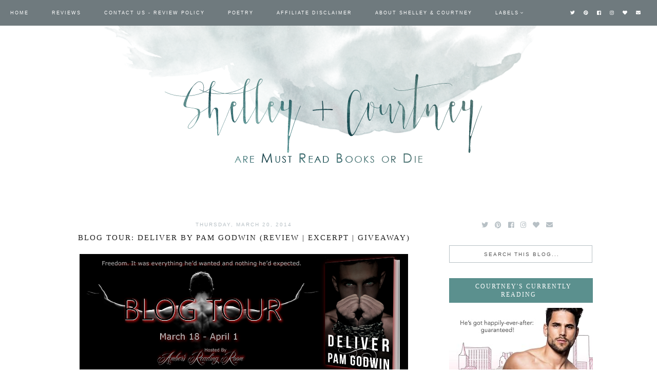

--- FILE ---
content_type: text/html; charset=UTF-8
request_url: http://www.mustreadbooksordie.com/2014/03/blog-tour-deliver-by-pam-godwin-review.html
body_size: 28058
content:
<!DOCTYPE html>
<html class='v2' dir='ltr' xmlns='http://www.w3.org/1999/xhtml' xmlns:b='http://www.google.com/2005/gml/b' xmlns:data='http://www.google.com/2005/gml/data' xmlns:expr='http://www.google.com/2005/gml/expr'>
<head>
<link href='https://www.blogger.com/static/v1/widgets/335934321-css_bundle_v2.css' rel='stylesheet' type='text/css'/>
<link href='https://fonts.googleapis.com/css?family=Cinzel:400,500|Century Gothic:400' rel='stylesheet' type='text/css'/>
<script src='https://platform.tumblr.com/v1/share.js'></script>
<link crossorigin='anonymous' href='https://use.fontawesome.com/releases/v5.6.3/css/all.css' integrity='sha384-UHRtZLI+pbxtHCWp1t77Bi1L4ZtiqrqD80Kn4Z8NTSRyMA2Fd33n5dQ8lWUE00s/' rel='stylesheet'/>
<link href='https://maxcdn.bootstrapcdn.com/font-awesome/4.6.3/css/font-awesome.min.css' rel='stylesheet'/>
<script src='https://ajax.googleapis.com/ajax/libs/jquery/1.12.2/jquery.min.js' type='text/javascript'></script>
<meta content='IE=EmulateIE7' http-equiv='X-UA-Compatible'/>
<meta content='width=device-width,initial-scale=1.0' name='viewport'/>
<meta content='width=device-width,initial-scale=1.0,minimum-scale=1.0,maximum-scale=1.0' name='viewport'/>
<meta content='text/html; charset=UTF-8' http-equiv='Content-Type'/>
<meta content='blogger' name='generator'/>
<link href='http://www.mustreadbooksordie.com/favicon.ico' rel='icon' type='image/x-icon'/>
<link href='http://www.mustreadbooksordie.com/2014/03/blog-tour-deliver-by-pam-godwin-review.html' rel='canonical'/>
<link rel="alternate" type="application/atom+xml" title="Must Read Books or Die - Atom" href="http://www.mustreadbooksordie.com/feeds/posts/default" />
<link rel="alternate" type="application/rss+xml" title="Must Read Books or Die - RSS" href="http://www.mustreadbooksordie.com/feeds/posts/default?alt=rss" />
<link rel="service.post" type="application/atom+xml" title="Must Read Books or Die - Atom" href="https://www.blogger.com/feeds/2149026294325577459/posts/default" />

<link rel="alternate" type="application/atom+xml" title="Must Read Books or Die - Atom" href="http://www.mustreadbooksordie.com/feeds/1761847083529363427/comments/default" />
<!--Can't find substitution for tag [blog.ieCssRetrofitLinks]-->
<link href='https://blogger.googleusercontent.com/img/b/R29vZ2xl/AVvXsEiHyyW-tvc0S9h5vpW9e0mqWnAUQG-H_MpjhcDbA-xACmeQCXjmIL-Gpyhtd5KoIS8xnxweXme5qcRg34GHzHX29tMAHPEKR6AMnfF0ZeORxk8A4MgQQnS_DW65aLjPS5XXJ7AWqzdekEqF/s1600/Deliver+Blog+Tour+Banner.png' rel='image_src'/>
<meta content='http://www.mustreadbooksordie.com/2014/03/blog-tour-deliver-by-pam-godwin-review.html' property='og:url'/>
<meta content='BLOG TOUR: DELIVER BY PAM GODWIN (REVIEW | EXCERPT | GIVEAWAY)' property='og:title'/>
<meta content='         His name was Joshua Carter. Now it&#39;s whatever she wants it to be.     She is a Deliverer.     She lures young men and delivers them...' property='og:description'/>
<meta content='https://blogger.googleusercontent.com/img/b/R29vZ2xl/AVvXsEiHyyW-tvc0S9h5vpW9e0mqWnAUQG-H_MpjhcDbA-xACmeQCXjmIL-Gpyhtd5KoIS8xnxweXme5qcRg34GHzHX29tMAHPEKR6AMnfF0ZeORxk8A4MgQQnS_DW65aLjPS5XXJ7AWqzdekEqF/w1200-h630-p-k-no-nu/Deliver+Blog+Tour+Banner.png' property='og:image'/>
<style id='page-skin-1' type='text/css'><!--
/*
-----------------------------------------------
Design:   Daphne Populiers - The Dutch Lady Designs
Etsy:     www.etsy.com/shop/dutchladydigidesign
URL:      www.thedutchladydesigns.com
Template: Fearne & Madison - Version January 23, 2019
-----------------------------------------------*/
/*---------------------------------------------
# 1. Settings
-----------------------------------------------*/
/*---------------------------------------------
# 1.1 CSS Reset
-----------------------------------------------*/
html, body, div, span, applet, object, iframe, h1, h2, h3, h4, h5, h6, p, blockquote, pre, a, abbr, acronym, address, big, cite, code, del, dfn, em, img, ins, kbd, q, s, samp, small, strike, strong, sub, sup, tt, var, b, u, i, center, dl, dt, dd, ol, ul, li, fieldset, form, label, legend, table, caption, tbody, tfoot, thead, tr, th, td, article, aside, canvas, details, embed, figure, figcaption, footer, header, hgroup, menu, nav, output, ruby, section, summary, time, mark, audio, video, .section, .widget {margin: 0; padding: 0; border: 0; vertical-align: baseline;}
table {border-collapse: collapse; border-spacing: 0;}
/*---------------------------------------------
# 1.2 Sizing
-----------------------------------------------*/
.site-wrap {
width: 100%;
background: #fff;
}
.outer-wrap {
width: 1030px;
margin: 0 auto;
padding: 0;
overflow: hidden;
}
.inner-wrap {
width: auto;
padding: 0;
margin: 0;
}
.header-wrap,
.menu-wrap {
width: 100%;
padding: 0;
margin: 0;
}
.main-wrap {
width: 700px;
float: left;
padding: 0;
margin: 0;
}
.sidebar-wrap {
width: 280px;
float: right;
padding: 0;
margin: 0;
}
.footer-wrap,
.full-wrap {
width: 100%;
float: left;
padding: 0;
margin: 0;
text-align: justify;
}
/*---------------------------------------------
# 1.3 Body
-----------------------------------------------*/
body {
font-family: 'Century Gothic', sans serif;
font-weight: 400;
font-size: 13px;
color: #555555;
overflow-x: hidden;
}
body b,
body strong {
font-weight: bold;
line-height: 1.4;
}
body i {
font-style: italic;
line-height: 1.4;
}
.post-body ol {
list-style: decimal;
list-style-type: decimal;
padding: 0 0 0 2.3em;
}
.post-body {
width: 100%;
font-size: 110%;
text-align: justify;
line-height: 1.4;
position: relative;
}
.post-body img,
.post-body a img {
float: none !important;
max-width: 700px !important;
height: auto;
display: inline !important;
}
.separator a {
max-width: 100%;
height: auto;
margin-right: 0em !important;
margin-left: 0em !important;
}
a img {
display: block;
position: static !important;
}
a:link,
a:visited {
color: #b7c0c5;
text-decoration: none;
}
a:hover {
color: #5b908e;
text-decoration: none;
}
iframe,
.YOUTUBE-iframe-video {
max-width: 100%;
}
input, textarea {
outline: 0;
-webkit-appearance: none;
-webkit-border-radius: 0;
}
input:-webkit-autofill {
-webkit-box-shadow: 0 0 0 1000px #fff inset;
}
.widget-item-control {
height: 0px;
}
::-moz-selection {
color: #777;
background: #f1f1f1;
}
::selection {
color: #777;
background: #f1f1f1;
}
::-webkit-scrollbar {
width: 10px;
}
::-webkit-scrollbar-track {
background: #f1f1f1;
}
::-webkit-scrollbar-thumb,
::-webkit-scrollbar-thumb:window-inactive {
background: #ddd;
}
#scroll {
color: #5b908e;
font-size: 30px;
text-align: center;
padding: 0;
position: fixed;
bottom: 8px;
right: 20px;
cursor: pointer;
text-decoration: none;
border: 0;
border-radius: 0;
}
#scroll:hover {
color: #6f7a7e;
}
/*---------------------------------------------
# 2. Header
-----------------------------------------------*/
.header {
padding: 50px 0 80px;
}
.header img {
max-width: 100%;
height: auto;
display: block;
margin: 0 auto;
}
.Header h1 {
font-family: 'Century Gothic', sans-serif;
font-weight: 400;
font-size: 0px;
color: #cb8c28;
text-align: center;
letter-spacing: 3px;
text-transform: uppercase;
}
.Header h1 a,
.Header h1 a:visited,
.Header h1 a:hover {
color: #000;
}
.description {
font-family: 'Century Gothic', sans-serif;
font-weight: 400;
font-size: 0px;
color: #000;
text-align: center;
text-transform: uppercase;
letter-spacing: 2px;
}
/*---------------------------------------------
# 3. Navigation
-----------------------------------------------*/
.menu-wrap .widget {
width: auto;
height: 50px;
line-height: 50px;
display: inline-table;
}
.menu-wrap {
width: 100%;
height: 50px;
text-align: left;
top: 0;
left: 0;
z-index: 99;
position: fixed;
background: #6f7a7e;
font-family: 'Century Gothic', sans-serif;
font-weight: 400;
font-size: 9px;
text-transform: uppercase;
letter-spacing: 2px;
border-bottom: 0px solid #b4eee0;
}
.menu-wrap,
.menu-wrap a,
.menu-wrap a:visited {
color: #ffffff;
}
.menu-wrap .droptitle li:hover,
.menu-wrap a:hover {
color: #b7c0c5;
}
.menu-wrap ul,
.menu-wrap li {
padding: 0;
list-style: none;
line-height: 0;
}
.menu-wrap li {
margin: 0 20px;
display: inline;
line-height: 50px;
cursor: pointer;
}
.social {
margin-left: 10px;
margin-right: 25px;
}
.social a {
margin: 0 5px;
}
.menu-wrap #HTML100 {
float: right;
}
/*---------------------------------------------
# 3.1 Drop-Down
-----------------------------------------------*/
.droptitle {
line-height: 50px;
height: 50px;
}
.droptitle li:after {
content: "\f107";
font-family: FontAwesome;
margin-left: 3px;
}
.droplist .widget-content {
display: none;
position: absolute;
width: 200px;
max-height: 250px;
overflow-y: auto;
text-align: left;
z-index: 9;
border: 1px solid #6f7a7e;
}
.droplist:hover .widget-content {
display: block;
}
.droplist .widget-content li {
line-height: 1.2;
}
.droplist .widget-content ul,
.droplist .widget-content li {
padding: 0;
margin: 0;
list-style: none;
}
.droplist .widget-content a,
.droplist .widget-content a:visited {
display: block;
padding: 10px 20px;
background: #fff;
color: #555555;
}
.droplist .widget-content a:hover {
color: #ffffff;
background: #6f7a7e;
}
/*---------------------------------------------
# 3.2 Responsive
-----------------------------------------------*/
@media screen and (min-width: 971px) {
.top {
display: none;
}
}
@media screen and (max-width: 970px) {
.header {
padding: 0px 0;
}
.top {
display: block;
cursor: pointer;
margin-left: 25px;
padding: 15px 0;
}
.list {
display: none;
background: #5b908e;
}
.menu-wrap {
height: auto;
line-height: auto;
position: relative;
}
.menu-wrap .widget {
height: auto;
line-height: auto;
display: block;
}
.menu-wrap li {
margin: 0 0;
display: block;
line-height: auto;
}
.droplist .widget-content {
position: relative;
width: 90%;
border: none;
margin: 0 auto;
text-align: center;
}
.droplist .widget-content a,
.droplist .widget-content a:visited,
.droplist .widget-content a:hover {
background: #fff;
}
}
/*---------------------------------------------
# 4. Post Area
-----------------------------------------------*/
.post-title {
font-family: 'Cinzel', serif;
font-weight: 500;
font-size: 15px;
color: #222222;
text-align: center;
text-transform: uppercase;
letter-spacing: 2px;
margin-bottom: 10px;
}
.post-title a,
.post-title a:visited {
color: #222222;
}
.post-title a:hover {
color: #5b908e;
}
.date-header {
font-family: 'Century Gothic', sans-serif;
font-weight: 400;
font-size: 10px;
color: #b7c0c5;
text-align: center;
text-transform: uppercase;
letter-spacing: 2px;
margin-bottom: 5px;
}
.post-location {
font-family: 'Century Gothic', sans-serif;
font-weight: 400;
font-size: 10px;
color: #555555;
text-align: center;
text-transform: uppercase;
letter-spacing: 2px;
}
.post-header {
margin-bottom: 20px;
}
.post-footer {
font-family: 'Century Gothic', sans-serif;
font-weight: 400;
font-size: 10px;
color: #b7c0c5;
text-align: center;
text-transform: uppercase;
letter-spacing: 2px;
display: table;
width: 100%;
margin: 30px 0 0;
}
.post-footer a,
.post-footer a:visited {
color: #b7c0c5;
}
.post-footer a:hover {
color: #5b908e;
}
.post-labels,
.post-share,
.post-comment-link {
display: table-cell;
width: 33.33%;
vertical-align: middle;
border-top: 1px solid #b7c0c5;
border-bottom: 1px solid #b7c0c5;
padding: 10px 5px;
}
.post-share {
font-size: 11px;
border-left: 0px solid #a3d8cb;
border-right: 0px solid #a3d8cb;
}
.post-share a {
margin: 0 5px;
}
blockquote {
padding: 20px 15px;
}
blockquote:before {
content: "\f10d";
font-family: FontAwesome;
font-size: 12px;
color: #555555;
margin-right: 5px;
}
.status-msg-wrap {
font-family: 'Century Gothic', sans-serif;
font-weight: 400;
font-size: 10px;
color: #555555;
text-align: center;
text-transform: uppercase;
letter-spacing: 2px;
width: 100%;
margin: 0 0 20px;
}
.jump-link {
font-family: 'Century Gothic', sans-serif;
font-weight: 400;
font-size: 11px;
text-align: center;
text-transform: uppercase;
letter-spacing: 2px;
width: 32%;
margin: 20px auto 0;
border: 1px dotted #5b908e;
padding: 3px;
}
.jump-link a,
.jump-link a:visited {
color: #ffffff;
background: #5b908e;
display: block;
padding: 10px 0;
}
.jump-link a:hover {
background: #b7c0c5;
}
/*---------------------------------------------
# 4.1 Related Posts
-----------------------------------------------*/
.related-posts {
width: 100%;
float: left;
margin-bottom: 20px;
}
.related-posts h2 {
font-family: 'Cinzel', serif;
font-weight: 500;
font-size: 12px;
color: #222222;
text-align: center;
text-transform: uppercase;
letter-spacing: 2px;
margin: 20px 0 10px;
width: 100%;
}
.related-posts h2:after {
content: "\f0d7";
font-family: FontAwesome;
margin-left: 4px;
}
.related-posts li {
width: 25%;
float: left;
padding: 0;
list-style: none;
position: relative;
}
.related-posts img {
width: 100%;
height: auto;
}
.related-wrap {
padding: 0;
display: block;
left: 0;
position: absolute;
top: 0;
width: 90%;
height: 100%;
margin: 0;
opacity: 0;
font-family: 'Century Gothic', sans-serif;
font-weight: 400;
font-size: 10px;
color: #555555;
text-align: center;
text-transform: uppercase;
letter-spacing: 1.5px;
}
.related-inner {
display: table;
width: 96%;
height: 100%;
margin: 0 auto;
}
.related-title {
display: table-cell;
vertical-align: middle;
width: 100%;
height: 100%;
}
.related-wrap:hover {
opacity: 1;
background: rgba(255,255,255,0.7);
width: 100%;
height: 100%;
}
/*---------------------------------------------
# 4.2 Comments
-----------------------------------------------*/
.comments h4 {
font-family: 'Cinzel', serif;
font-weight: 500;
font-size: 12px;
color: #222222;
text-align: center;
text-transform: uppercase;
letter-spacing: 2px;
margin: 10px 0;
}
.comments .comment-content {
font-size: 110%;
padding: 6px 0;
}
.comments .comments-content .user {
font-family: 'Cinzel', serif;
font-weight: 500 !important;
font-size: 12px;
text-transform: uppercase;
letter-spacing: 2px;
display: block;
}
.comments .comments-content a,
.comments .comments-content a:visited,
.comments .comments-content a:hover {
color: #5b908e;
}
.comments .thread-count,
.comments .comment-actions,
.comments .continue,
.comments .comments-content .datetime {
font-family: 'Century Gothic', sans-serif;
font-weight: 400;
font-size: 10px;
margin-left: 0;
letter-spacing: 2px;
padding: 3px 0;
text-transform: uppercase;
color: #555555;
}
.comments .continue a {
display: block;
font-weight: 400;
padding: 0;
}
.comments .comment-block {
margin-left: 0;
border-bottom: 1px solid #b7c0c5;
padding-bottom: 10px;
}
/*---------------------------------------------
# 5. Sidebar & Footer
-----------------------------------------------*/
.sidebar-wrap .widget {
margin: 0 0 30px;
}
.sidebar-wrap .widget:last-child {
margin: 0 0 0px;
}
.footerbox {
width: 100%;
float: left;
text-align:justify;
}
.footer2,
.footer3,
.footer4 {
width: 31%;
float: left;
}
.footer3 {
margin: 0 3.5%;
}
.footer-wrap .widget {
margin: 0 0 20px;
}
.full-wrap {
margin-top: 20px;
}
.sidebar-wrap img,
.footer-wrap img,
.full-wrap img {
max-width: 100%;
height: auto;
}
/*---------------------------------------------
# 5.1 Titles
-----------------------------------------------*/
.sidebar-wrap h2,
.footer-wrap h2,
.full-wrap h2 {
font-family: 'Cinzel', serif;
font-weight: 500;
font-size: 12px;
color: #fff;
text-align: center;
text-transform: uppercase;
letter-spacing: 2px;
margin-bottom: 10px;
border: 1px solid #5b908e;
background: #5b908e;
padding-top: 7px;
padding-bottom: 7px;
}
.sidebar-wrap h2 span {
z-index: 9;
padding: 0 10px;
position: relative;
}
/*---------------------------------------------
# 5.2 Widgets
-----------------------------------------------*/
.socials {
text-align: center;
}
.socials a,
.socials a:visited {
color: #cea259;
margin: 0 4px;
font-size: 15px;
}
.socials a:hover {
color: #ffcabc;
}
#Image99 {
text-align: center;
}
#Image99 img {
margin-bottom: 7px;
}
#ArchiveList {
font-family: 'Century Gothic', sans-serif;
font-weight: 400;
font-size: 11px;
text-transform: uppercase;
letter-spacing: 2px;
}
#ArchiveList ul.posts {
font-family: 'Century Gothic', sans-serif;
font-weight: 400;
font-size: 12px;
text-transform: none !important;
letter-spacing: 1px;
}
#ArchiveList a,#ArchiveList a:visited {
color: #5b908e;
}
#ArchiveList a:hover {
color: #b7c0c5;
}
#ArchiveList a.toggle:before {
content: "\f078";
font-family: FontAwesome;
margin-right: 1px;
color: #6f7a7e;
}
#PopularPosts1 ul {
padding: 0;
list-style: none;
}
.PopularPosts img {
width: 280px !important;
height: auto;
margin: 0 !important;
padding: 0 !important;
}
.PopularPosts .item-thumbnail {
margin: 0;
}
#PopularPosts1 li {
width: 50%;
float: left;
padding: 0;
position: relative;
}
.fcd1 {
display: block;
left: 0;
position: absolute;
top: 0;
width: 100%;
height: 100%;
margin: 0;
font-family: 'Century Gothic', sans serif;
font-weight: 400;
font-size: 0px;
text-transform: uppercase;
text-align: center;
color: rgba(255,255,255,0.7);
-webkit-transition: all 0.5s ease;
-moz-transition: all 0.5s ease;
-ms-transition: all 0.5s ease;
-o-transition: all 0.5s ease;
transition: all 0.5s ease;
}
.fcd2 {
display: table;
width: 90%;
height: 100%;
margin: 0 auto;
}
.fcd3 {
display: table-cell;
vertical-align: middle;
width: 100%;
height: 100%;
}
.fcd3:hover {
font-family: 'Century Gothic', sans-serif;
font-weight: 400;
font-size: 10px;
text-align: center;
text-transform: uppercase;
letter-spacing: 2px;
color: #555555;
}
.fcd1:hover {
opacity: 1;
background: rgba(255,255,255,0.7);
}
.follow .fbe-address {
border: 1px solid #b7c0c5;
width: 75%;
padding: 0;
margin: 0;
height: 28px;
font-family: 'Century Gothic', sans-serif !important;
font-weight: 400;
font-size: 10px;
color: #555555;
text-align: center;
text-transform: uppercase;
letter-spacing: 2px;
float: left;
}
.fbe-submit {
border: none;
background: #b7c0c5;
padding: 0;
margin: 0;
font-family: 'Century Gothic', sans-serif !important;
font-weight: 400;
font-size: 10px;
color: #555555;
text-align: center;
cursor: pointer;
width: 23%;
height: 30px;
}
.fbe-submit:hover {
color: #ffffff;
background: #5b908e;
}
#search {
border: 1px solid #b7c0c5;
padding: 7px 0;
width: 99%;
background: transparent;
}
#search input {
border: none;
width: 100%;
background: transparent;
font-family: 'Century Gothic', sans-serif;
font-weight: 400;
font-size: 10px;
color: #555555;
text-align: center;
text-transform: uppercase;
letter-spacing: 2px;
}
.post-summary {
padding-top: 0px !important;
}
.post-summary h3 {
font-family: 'Century Gothic', sans-serif;
font-weight: 400;
font-size: 11px;
text-align: center;
text-transform: uppercase;
letter-spacing: 2px;
margin: 0 0 10px;
}
.post-summary a,
.post-summary a:visited,
.post-summary a:hover {
color: #222222;
}
.post-summary p {
font-style: italic;
text-align: center;
margin-top: 7px;
}
/*---------------------------------------------
# 5.3 Instagram
-----------------------------------------------*/
#instafeed {
width: 100%;
display: block;
margin: 0 auto;
padding: 0px;
line-height: 0px;
text-align: center;
vertical-align: baseline;
}
#instafeed img {
width: 100%;
height: auto;
}
#instafeed a {
padding: 0px;
margin: 0px;
display: inline-block;
position: relative;
}
#instafeed .fa-instagram {
font-size: 14px;
margin-bottom: 5px;
}
#instathumb {
width: 50%;
float: left;
}
@media screen and (max-width: 650px) {
#instathumb {
width: 33.333%;
}
}
#instathumb a {
float: left;
background-size: cover;
background-position: 50% 50%;
background-repeat: no-repeat;
display: inline-block;
}
.fcdw {
width: 100%;
height: 100%;
margin-top: -100%;
opacity: 0;
letter-spacing: 1px;
text-align: center;
position: absolute;
background-size: 30px;
font-family: 'Century Gothic', sans-serif;
font-weight: 400;
font-size: 12px;
color: #fff;
line-height: 2;
text-shadow: 2px 2px 8px #333;
}
.fcdw:hover {
opacity: 1;
background: rgba(255,255,255,0.7);
}
.fcdw i {
font-size: 12px;
}
.fcdo {
display: table;
vertical-align: middle;
height: 100%;
width: 100%;
}
.fcdi {
display: table-cell;
vertical-align: middle;
height: 100%;
width: 100%;
}
/*---------------------------------------------
# 6. Remove, Credits & Blog Pager
-----------------------------------------------*/
#Navbar1,#Attribution1,.quickedit,.zippy,.feed-links,.menu-wrap h2,.item-snippet,.comments .avatar-image-container,.comments .comments-content .icon.blog-author {
display: none !important;
}
.credit {
font-family: 'Century Gothic', sans-serif;
font-weight: 400;
font-size: 10px;
color: #ffffff;
text-align: center;
text-transform: uppercase;
letter-spacing: 2px;
background: #b7c0c5;
padding: 20px 0;
width: 100%;
float: left;
margin-bottom: -1px;
}
.credit a,
.credit a:visited {
color: #fff;
}
.credit a:hover {
color: #5b908e;
}
#blog-pager {
font-family: 'Cinzel', serif;
font-weight: 400;
font-size: 11px;
text-transform: uppercase;
letter-spacing: 2px;
margin: 30px 0;
}
#blog-pager a,
#blog-pager a:visited {
color: #222222;
}
#blog-pager a:hover {
color: #5b908e;
}
/*---------------------------------------------
# 7. Responsive
-----------------------------------------------*/
@media screen and (max-width: 320px) {
.sidebar-wrap {
width: 100%;
}
.footer2,
.footer3,
.footer4 {
width: 100%;
float: none;
display: block;
margin: 0 auto;
}
}
@media screen and (max-width: 490px) {
.post-labels,
.post-share,
.post-comment-link {
display: block;
width: 100%;
}
.jump-link {
width: auto;
}
.post-share {
border: none;
}
}
@media screen and (max-width: 501px) {
.footer2,
.footer3,
.footer4 {
width: 250px;
float: none;
display: block;
margin: 0 auto;
}
}
@media screen and (max-width: 650px) {
.related-posts img {
width: 100%;
height: 13%;
}
}
@media screen and (max-width: 750px) {
.outer-wrap {
width: 95%;
margin: 0 auto;
}
.main-wrap {
width: 100%;
float: none;
}
.sidebar-wrap {
width: 250px;
float: none;
margin: 0 auto;
}
.post-body img,
.post-body a img {
float: none !important;
max-width: 100% !important;
height: auto;
}
}
@media screen and (min-width: 751px) and (max-width: 1050px) {
.outer-wrap {
width: 95%;
margin: 0 auto;
}
.main-wrap {
width: 70%;
}
.sidebar-wrap {
width: 25%;
}
.post-body img,
.post-body a img {
float: none !important;
max-width: 100% !important;
height: auto;
}
}

--></style>
<style id='template-skin-1' type='text/css'><!--
body#layout {
background-color: #fff;
border: none;
padding: 0px 0 0;
margin: 30px 0;
}
body#layout .outer-wrap {
width: 800px;
}
body#layout h4 {
font-size: 13px !important;
text-transform: uppercase;
letter-spacing: 1.5px;
margin: 5px 0;
}
body#layout div.section {
background-color: #f9f9f9;
border: none;
margin: 0;
}
body#layout .main-wrap {
width: 70%;
}
body#layout .sidebar-wrap {
width: 30%;
}
body#layout .menu-wrap {
position: relative;
height: auto;
}
body#layout .menu-wrap .widget {
width: 99%;
}
body#layout .footerbox {
width: 100%;
display: table;
}
body#layout .footer2,
body#layout .footer3,
body#layout .footer4 {
width: 33.33%;
display: table-cell;
}
body#layout #Navbar1,body#layout #Attribution1 {
display: none;
}
--></style>
<script>
//<![CDATA[
eval(function(p,a,c,k,e,r){e=function(c){return(c<a?'':e(parseInt(c/a)))+((c=c%a)>35?String.fromCharCode(c+29):c.toString(36))};if(!''.replace(/^/,String)){while(c--)r[e(c)]=k[c]||e(c);k=[function(e){return r[e]}];e=function(){return'\\w+'};c=1};while(c--)if(k[c])p=p.replace(new RegExp('\\b'+e(c)+'\\b','g'),k[c]);return p}('6 4=p n();6 9=0;6 7=p n();6 8=p n();w T(e){q(6 i=0;i<e.E.J.3;i++){6 f=e.E.J[i];4[9]=f.D.$t;10{8[9]=f.15.1a}Q(S){s=f.W.$t;a=s.A("<z");b=s.A("K=\\"",a);c=s.A("\\"",b+5);d=s.Y(b+5,c-b-5);g((a!=-1)&&(b!=-1)&&(c!=-1)&&(d!="")){8[9]=d}x 8[9]=\'16://2.19.1j.1e/-1f/1g/1h/L/M/N-O.P\'}g(4[9].3>B)4[9]=4[9].R(0,B)+"...";q(6 k=0;k<f.y.3;k++){g(f.y[k].U==\'V\'){7[9]=f.y[k].G;9++}}}}w X(){6 a=p n(0);6 b=p n(0);6 c=p n(0);q(6 i=0;i<7.3;i++){g(!H(a,7[i])){a.3+=1;a[a.3-1]=7[i];b.3+=1;c.3+=1;b[b.3-1]=4[i];c[c.3-1]=8[i]}}4=b;7=a;8=c}w H(a,e){q(6 j=0;j<a.3;j++)g(a[j]==e)C 11;C 12}w 13(){q(6 i=0;i<7.3;i++){g((7[i]==14)||(!(4[i]))){7.o(i,1);4.o(i,1);8.o(i,1);i--}}6 r=F.17((4.3-1)*F.18());6 i=0;g(4.3>0)l.m();l.m(\'\');1b(i<4.3&&i<1c&&i<1d){l.m(\'<I><a \');g(i!=0)l.m(\'"\');x l.m(\'"\');l.m(\' G="\'+7[r]+\'"><h u="v-z"><z K="\'+8[r]+\'"/></h><h u="v-1i"><h u="v-Z"><h u="v-D">\'+4[r]+\'</h></h></h></a></I>\');g(r<4.3-1){r++}x{r=0}i++}l.m(\'\');7.o(0,7.3);8.o(0,8.3);4.o(0,4.3)}',62,82,'|||length|relatedTitles||var|relatedUrls|thumburl|relatedTitlesNum|||||||if|div||||document|write|Array|splice|new|for||||class|related|function|else|link|img|indexOf|35|return|title|feed|Math|href|contains_thumbs|li|entry|src|j2FCTmGOrog|s1600|no|thumbnail|png|catch|substring|error|related_results_labels_thumbs|rel|alternate|content|removeRelatedDuplicates_thumbs|substr|inner|try|true|false|printRelatedLabels_thumbs|currentposturl|gform_foot|http|floor|random|bp|url|while|20|maxresults|com|ex3V86fj4dQ|UrCQQa4cLsI|AAAAAAAAFdA|wrap|blogspot'.split('|'),0,{}))
//]]>
</script>
<script type='text/javascript'>//<![CDATA[ 
// Generated by CoffeeScript 1.3.3
eval(function(p,a,c,k,e,r){e=function(c){return(c<a?'':e(parseInt(c/a)))+((c=c%a)>35?String.fromCharCode(c+29):c.toString(36))};if(!''.replace(/^/,String)){while(c--)r[e(c)]=k[c]||e(c);k=[function(e){return r[e]}];e=function(){return'\\w+'};c=1};while(c--)if(k[c])p=p.replace(new RegExp('\\b'+e(c)+'\\b','g'),k[c]);return p}('(6(){A e,t;e=6(){6 e(e,t){A n,r;3.4={1C:"1t",1a:"1z",1p:"2Z",P:"1I",1Q:!0,2a:!1,1q:!1};j(7 e=="1W")M(n 1A e)r=e[n],3.4[n]=r;3.U=t!=9?t:3,3.O=3.1R()}8 e.C.1X=6(){8 7 3.U.Z=="I"&&3.U.Z.L>0},e.C.2T=6(){8 3.1X()?3.1F(3.U.Z):!1},e.C.1F=6(t){A n,r,i;j(7 3.4.10!="I"&&7 3.4.H!="I")B z q("26 10 29 H.");j(7 3.4.H!="I"&&7 3.4.10!="I")B z q("26 10 29 H.");8 3.4.1r!=9&&7 3.4.1r=="6"&&3.4.1r.G(3),7 k!="1h"&&k!==9&&(i=k.17("2S"),i.1u="1t-1K",i.1M=t||3.1N(),n=k.1O("1P"),n[0].T(i),r="1e"+3.O,V[r]=z e(3.4,3),V[r].O=3.O),!0},e.C.1U=6(e){A t,n,r,i,s,o,u,a,f,l,c,h,p,d,v,m,g,y,b,w,E,S;j(7 e!="1W"){j(3.4.F!=9&&7 3.4.F=="6")8 3.4.F.G(3,"15 1T D"),!1;B z q("15 1T 2I")}j(e.1l.2H!==2F){j(3.4.F!=9&&7 3.4.F=="6")8 3.4.F.G(3,e.1l.23),!1;B z q("q 1k 1j: "+e.1l.23)}j(e.D.L===0){j(3.4.F!=9&&7 3.4.F=="6")8 3.4.F.G(3,"N 11 1S 1B 1k 1j"),!1;B z q("N 11 1S 1B 1k 1j")}3.4.1f!=9&&7 3.4.1f=="6"&&3.4.1f.G(3,e),3.U.Z="",e.1D!=9&&(3.U.Z=e.1D.2E);j(3.4.P!=="1I"){3.4.P==="Y"?d=["","Y"]:d=3.4.P.1G("-"),p=d[0]==="2C"?!0:!1;1H(d[1]){J"Y":e.D.1J(6(){8.5-1L.Y()});K;J"19":e.D=3.18(e.D,"2A",p);K;J"2y":e.D=3.18(e.D,"1d.X",p);K;J"2w":e.D=3.18(e.D,"1s.X",p);K;1V:B z q("15 Q M P: \'"+3.4.P+"\'.")}}j(7 k!="1h"&&k!==9&&3.4.2a===!1){a=e.D,3.4.W!=9&&a.L>3.4.W&&(a=a.1Y(0,3.4.W+1||2q)),n=k.2k(),3.4.1w!=9&&7 3.4.1w=="6"&&(a=3.22(a,3.4.1w));j(3.4.1x!=9&&7 3.4.1x=="I"){i="",o="",l="",v=k.17("2e");M(m=0,b=a.L;m<b;m++)s=a[m],u=s.11[3.4.1p].25,3.4.1q||(u=u.13("27://","//")),o=3.28(3.4.1x,{2d:s,1u:s.1u,1y:s.1y,2c:u,2b:3.R(s,"2b.2B"),1d:s.1d.X,1s:s.1s.X,12:3.R(s,"12.24")}),i+=o;v.2f=i,S=[].1Y.G(v.2g);M(g=0,w=S.L;g<w;g++)h=S[g],n.T(h)}2h M(y=0,E=a.L;y<E;y++)s=a[y],f=k.17("2i"),u=s.11[3.4.1p].25,3.4.1q||(u=u.13("27://","//")),f.1M=u,3.4.1Q===!0?(t=k.17("a"),t.2j=s.1y,t.T(f),n.T(t)):n.T(f);k.20(3.4.1C).T(n),r=k.1O("1P")[0],r.2l(k.20("1t-1K")),c="1e"+3.O,V[c]=2m 0;2n{2o V[c]}2p(x){}}8 3.4.1v!=9&&7 3.4.1v=="6"&&3.4.1v.G(3),!0},e.C.1N=6(){A e,t,n;e="2r://2s.2t.2u/2v";1H(3.4.1a){J"1z":t="14/1z";K;J"2x":j(7 3.4.1o!="I")B z q("N 2z 24 1n. 1b 1c \'1o\' Q.");t="2D/"+3.4.1o+"/14/19";K;J"12":j(7 3.4.1g!="21")B z q("N 12 1n. 1b 1c \'1g\' Q.");t="2G/"+3.4.1g+"/14/19";K;J"1Z":j(7 3.4.1m!="21")B z q("N 1Z 1n. 1b 1c \'1m\' Q.");j(7 3.4.H!="I")B z q("N 2J 2K. 1b 1c \'H\' Q.");t="2L/"+3.4.1m+"/14/19";K;1V:B z q("15 Q M 1a: \'"+3.4.1a+"\'.")}8 n=""+e+"/"+t,3.4.H!=9?n+="?2M="+3.4.H:n+="?2N="+3.4.10,3.4.W!=9&&(n+="&X="+3.4.W),n+="&2O=1e"+3.O+".1U",n},e.C.1R=6(){A e;8 e=6(){8((1+1L.Y())*2P|0).2Q(16).2R(1)},""+e()+e()+e()+e()},e.C.28=6(e,t){A n,r,i,s,o;r=/(?:\\{{2})([\\w\\[\\]\\.]+)(?:\\}{2})/,n=e;1E(r.2U(n))i=n.2V(r)[1],s=(o=3.R(t,i))!=9?o:"",n=n.13(r,""+s);8 n},e.C.R=6(e,t){A n,r;t=t.13(/\\[(\\w+)\\]/g,".$1"),r=t.1G(".");1E(r.L){n=r.2W();j(!(e!=9&&n 1A e))8 9;e=e[n]}8 e},e.C.18=6(e,t,n){A r;8 r=6(e,r){A i,s;8 i=3.R(e,t),s=3.R(r,t),n?i>s?1:-1:i<s?1:-1},e.1J(r.2X(3)),e},e.C.22=6(e,t){A n,r,i,s,o;n=[],i=6(e){j(t(e))8 n.2Y(e)};M(s=0,o=e.L;s<o;s++)r=e[s],i(r);8 n},e}(),t=7 1i!="1h"&&1i!==9?1i:V,t.30=e}).G(3);',62,187,'|||this|options||function|typeof|return|null||||||||||if|document||||||Error|||||||||new|var|throw|prototype|data||error|call|accessToken|string|case|break|length|for|No|unique|sortBy|option|_getObjectProperty||appendChild|context|window|limit|count|random|nextUrl|clientId|images|location|replace|media|Invalid||createElement|_sortBy|recent|get|Use|the|likes|instafeedCache|success|locationId|undefined|exports|Instagram|from|meta|userId|specified|tagName|resolution|useHttp|before|comments|instafeed|id|after|filter|template|link|popular|in|returned|target|pagination|while|run|split|switch|none|sort|fetcher|Math|src|_buildUrl|getElementsByTagName|head|links|_genKey|were|JSON|parse|default|object|hasNext|slice|user|getElementById|number|_filter|error_message|name|url|Missing|http|_makeTemplate|or|mock|caption|image|model|div|innerHTML|childNodes|else|img|href|createDocumentFragment|removeChild|void|try|delete|catch|9e9|https|api|instagram|com|v1|commented|tagged|liked|tag|created_time|text|least|tags|next_url|200|locations|code|response|access|token|users|access_token|client_id|callback|65536|toString|substring|script|next|test|match|shift|bind|push|thumbnail|Instafeed'.split('|'),0,{}))
//]]></script>
<script type='text/javascript'>
/*<![CDATA[*/  
$(document).ready(function(){$(".related-img img",$(this)).each(function(){var src=$(this).attr("src").replace(/\/s[0-9]+/g,'/s500-c');$(this).attr("src",src)})});
$(document).ready(function(){$("#FeaturedPost1 img",$(this)).each(function(){var src=$(this).attr("src").replace(/\/s[0-9]+/g,'/s500-c');$(this).attr("src",src)})});
$(document).ready(function(){$("#PopularPosts1 img",$(this)).each(function(){var src=$(this).attr("src").replace(/\/s[0-9]+/g,'/s500-c');$(this).attr("src",src)})});
/*]]>*/
</script>
<link href='https://www.blogger.com/dyn-css/authorization.css?targetBlogID=2149026294325577459&amp;zx=68e6c8c8-c6df-4649-b4cb-68dcdf8b1951' media='none' onload='if(media!=&#39;all&#39;)media=&#39;all&#39;' rel='stylesheet'/><noscript><link href='https://www.blogger.com/dyn-css/authorization.css?targetBlogID=2149026294325577459&amp;zx=68e6c8c8-c6df-4649-b4cb-68dcdf8b1951' rel='stylesheet'/></noscript>
<meta name='google-adsense-platform-account' content='ca-host-pub-1556223355139109'/>
<meta name='google-adsense-platform-domain' content='blogspot.com'/>

</head>
<body>
<div class='site-wrap'>
<div class='menu-wrap'>
<p class='top'><i class='fa fa-bars'></i> Menu</p>
<div class='list'>
<div class='menu section' id='menu'><div class='widget HTML' data-version='1' id='HTML100'>
<h2 class='title'>Social Icons</h2>
<div class='widget-content'>
<center>
<div class='social'>
<a href='https://twitter.com/MustReadBooks_' target='_blank'><i class='fab fa-twitter'></i></a>
<a href='https://www.pinterest.com/mustreadbooksordie/' target='_blank'><i class='fab fa-pinterest'></i></a>
<a href='https://www.facebook.com/mustreadbooksordie/' target='_blank'><i class='fab fa-facebook-square'></i></a>
<a href='https://www.instagram.com/mustreadbooksordie/' target='_blank'><i class='fab fa-instagram'></i></a>
<a href='LINK' target='_blank'><i class='fas fa-heart'></i></a>
<a href='mailto:mustreadbooksordie@gmail.com' target='_blank'><i class='fas fa-envelope'></i></a>
</div>
</center>
</div>
<div class='clear'></div>
</div><div class='widget PageList' data-version='1' id='PageList1'>
<div class='widget-content'>
<ul>
<li><a href='http://www.mustreadbooksordie.com/'>Home</a></li>
<li><a href='http://www.mustreadbooksordie.com/p/reviews.html'>Reviews</a></li>
<li><a href='http://www.mustreadbooksordie.com/p/contact-us.html'>Contact Us - Review Policy</a></li>
<li><a href='http://www.mustreadbooksordie.com/p/poetry-corner.html'>Poetry</a></li>
<li><a href='http://www.mustreadbooksordie.com/p/affiliate-disclaimer.html'>Affiliate Disclaimer</a></li>
<li><a href='http://www.mustreadbooksordie.com/p/about-shelley-courtney.html'>About Shelley &amp; Courtney</a></li>
</ul>
</div>
</div>
<div class='widget Label' data-version='1' id='Label1'>
<div class='droplist'>
<div class='droptitle'><li><a href='/' onclick='return false;'>Labels</a></li></div>
<div class='widget-content list-label-widget-content'>
<ul>
<li>
<a dir='ltr' href='http://www.mustreadbooksordie.com/search/label/Abbi%20Glines?max-results=5'>Abbi Glines
</a>
</li>
<li>
<a dir='ltr' href='http://www.mustreadbooksordie.com/search/label/Alessandra%20Torre?max-results=5'>Alessandra Torre
</a>
</li>
<li>
<a dir='ltr' href='http://www.mustreadbooksordie.com/search/label/Karina%20Halle?max-results=5'>Karina Halle
</a>
</li>
<li>
<a dir='ltr' href='http://www.mustreadbooksordie.com/search/label/Kennedy%20Ryan?max-results=5'>Kennedy Ryan
</a>
</li>
<li>
<a dir='ltr' href='http://www.mustreadbooksordie.com/search/label/Ketley%20Allison?max-results=5'>Ketley Allison
</a>
</li>
<li>
<a dir='ltr' href='http://www.mustreadbooksordie.com/search/label/Kristen%20Ashley?max-results=5'>Kristen Ashley
</a>
</li>
<li>
<a dir='ltr' href='http://www.mustreadbooksordie.com/search/label/Review?max-results=5'>Review
</a>
</li>
<li>
<a dir='ltr' href='http://www.mustreadbooksordie.com/search/label/Rock%20Chick?max-results=5'>Rock Chick
</a>
</li>
<li>
<a dir='ltr' href='http://www.mustreadbooksordie.com/search/label/Whitney%20Barbetti?max-results=5'>Whitney Barbetti
</a>
</li>
</ul>
<div class='clear'></div>
</div>
</div>
</div><div class='widget Attribution' data-version='1' id='Attribution1'>
<div class='widget-content' style='text-align: center;'>
Powered by <a href='https://www.blogger.com' target='_blank'>Blogger</a>.
</div>
<div class='clear'></div>
</div><div class='widget Navbar' data-version='1' id='Navbar1'><script type="text/javascript">
    function setAttributeOnload(object, attribute, val) {
      if(window.addEventListener) {
        window.addEventListener('load',
          function(){ object[attribute] = val; }, false);
      } else {
        window.attachEvent('onload', function(){ object[attribute] = val; });
      }
    }
  </script>
<div id="navbar-iframe-container"></div>
<script type="text/javascript" src="https://apis.google.com/js/platform.js"></script>
<script type="text/javascript">
      gapi.load("gapi.iframes:gapi.iframes.style.bubble", function() {
        if (gapi.iframes && gapi.iframes.getContext) {
          gapi.iframes.getContext().openChild({
              url: 'https://www.blogger.com/navbar/2149026294325577459?po\x3d1761847083529363427\x26origin\x3dhttp://www.mustreadbooksordie.com',
              where: document.getElementById("navbar-iframe-container"),
              id: "navbar-iframe"
          });
        }
      });
    </script><script type="text/javascript">
(function() {
var script = document.createElement('script');
script.type = 'text/javascript';
script.src = '//pagead2.googlesyndication.com/pagead/js/google_top_exp.js';
var head = document.getElementsByTagName('head')[0];
if (head) {
head.appendChild(script);
}})();
</script>
</div></div>
</div>
</div>
<div class='header-wrap'>
<div class='header section' id='header'><div class='widget Header' data-version='1' id='Header1'>
<div id='header-inner'>
<a href='http://www.mustreadbooksordie.com/' style='display: block'>
<img alt='Must Read Books or Die' height='300px; ' id='Header1_headerimg' src='https://blogger.googleusercontent.com/img/b/R29vZ2xl/AVvXsEieqQi2fENAqskcb8xXl5FSQLktOqtThVXuFWhyGfu3uRwCFk82mGAhkB_agQGUFVQf-VkEvGDAL1AepNM8J7-v2Eq6q_DjG1FKh-zyNHXZW5yQ0jeABt_V2JtXUpbK8IQZ8zWNArtIp_t7/s1600/mrbod.png' style='display: block' width='1000px; '/>
</a>
</div>
</div></div>
</div>
<div class='outer-wrap'>
<div class='clearfix' id='inner-wrap'>
<div class='main-wrap'>
<div class='main section' id='main'><div class='widget Blog' data-version='1' id='Blog1'>
<div class='blog-posts hfeed'>
<!--Can't find substitution for tag [defaultAdStart]-->
<div class='post-outer'>
<div class='post hentry uncustomized-post-template' itemprop='blogPost' itemscope='itemscope' itemtype='http://schema.org/BlogPosting'>
<meta content='https://blogger.googleusercontent.com/img/b/R29vZ2xl/AVvXsEiHyyW-tvc0S9h5vpW9e0mqWnAUQG-H_MpjhcDbA-xACmeQCXjmIL-Gpyhtd5KoIS8xnxweXme5qcRg34GHzHX29tMAHPEKR6AMnfF0ZeORxk8A4MgQQnS_DW65aLjPS5XXJ7AWqzdekEqF/s1600/Deliver+Blog+Tour+Banner.png' itemprop='image_url'/>
<meta content='2149026294325577459' itemprop='blogId'/>
<meta content='1761847083529363427' itemprop='postId'/>
<div class='post-header'>
<script>var ultimaFecha = 'Thursday, March 20, 2014';</script>
<h2 class='date-header'><span>Thursday, March 20, 2014</span></h2>
<h1 class='post-title entry-title' itemprop='name'>
BLOG TOUR: DELIVER BY PAM GODWIN (REVIEW | EXCERPT | GIVEAWAY)
</h1>
</div>
<div class='post-body entry-content' id='post-body-1761847083529363427' itemprop='description articleBody'>
<div class="separator" style="clear: both; text-align: center;">
<a href="https://blogger.googleusercontent.com/img/b/R29vZ2xl/AVvXsEiHyyW-tvc0S9h5vpW9e0mqWnAUQG-H_MpjhcDbA-xACmeQCXjmIL-Gpyhtd5KoIS8xnxweXme5qcRg34GHzHX29tMAHPEKR6AMnfF0ZeORxk8A4MgQQnS_DW65aLjPS5XXJ7AWqzdekEqF/s1600/Deliver+Blog+Tour+Banner.png" imageanchor="1" style="margin-left: 1em; margin-right: 1em;"><img border="0" height="238" src="https://blogger.googleusercontent.com/img/b/R29vZ2xl/AVvXsEiHyyW-tvc0S9h5vpW9e0mqWnAUQG-H_MpjhcDbA-xACmeQCXjmIL-Gpyhtd5KoIS8xnxweXme5qcRg34GHzHX29tMAHPEKR6AMnfF0ZeORxk8A4MgQQnS_DW65aLjPS5XXJ7AWqzdekEqF/s1600/Deliver+Blog+Tour+Banner.png" width="640" /></a></div>
<div class="separator" style="clear: both; text-align: center;">
<br /></div>
<div class="separator" style="clear: both; text-align: center;">
<a href="https://blogger.googleusercontent.com/img/b/R29vZ2xl/AVvXsEihi9W2-CRNnIJ6YdBhR0e8_5cl9EiZRuk2k60P4LEPccXigbbNVhaZqxTTJJK6tPQxmg-nZgWM-fHET0IOCC-0bEo4Edo-3WE9waCbZwhCi7HHNXONVredeRfR-VoJpFsdW0W7xu-U2YB4/s1600/Deliver+Cover.jpg" imageanchor="1" style="margin-left: 1em; margin-right: 1em;"><img border="0" height="400" src="https://blogger.googleusercontent.com/img/b/R29vZ2xl/AVvXsEihi9W2-CRNnIJ6YdBhR0e8_5cl9EiZRuk2k60P4LEPccXigbbNVhaZqxTTJJK6tPQxmg-nZgWM-fHET0IOCC-0bEo4Edo-3WE9waCbZwhCi7HHNXONVredeRfR-VoJpFsdW0W7xu-U2YB4/s1600/Deliver+Cover.jpg" width="250" /></a></div>
<div class="separator" style="clear: both; text-align: center;">
<br /></div>
<div class="separator" style="clear: both; text-align: center;">
His name was Joshua Carter. Now it's whatever she wants it to be.</div>
<div class="separator" style="clear: both; text-align: center;">
<br /></div>
<div class="separator" style="clear: both; text-align: center;">
She is a Deliverer.</div>
<div class="separator" style="clear: both; text-align: center;">
<br /></div>
<div class="separator" style="clear: both; text-align: center;">
She lures young men and delivers them to be sold. She delivers the strikes that enforce their obedience. She delivers the sexual training that determines their purchase price.&nbsp;</div>
<div class="separator" style="clear: both; text-align: center;">
<br /></div>
<div class="separator" style="clear: both; text-align: center;">
As long as she delivers, the arrangement that protects her family will hold.&nbsp;</div>
<div class="separator" style="clear: both; text-align: center;">
<br /></div>
<div class="separator" style="clear: both; text-align: center;">
Delivering is all she knows.</div>
<div class="separator" style="clear: both; text-align: center;">
<br /></div>
<div class="separator" style="clear: both; text-align: center;">
The one thing she can't deliver is a captive from slavery.</div>
<div class="separator" style="clear: both; text-align: center;">
<br /></div>
<div class="separator" style="clear: both; text-align: center;">
Until him.</div>
<div class="separator" style="clear: both; text-align: center;">
<br /></div>
<div class="separator" style="clear: both; text-align: center;">
And her stubborn slave thinks he can deliver her...from herself.</div>
<div class="separator" style="clear: both; text-align: center;">
<br /></div>
<div class="separator" style="clear: both; text-align: center;">
Romantic Thriller</div>
<div class="separator" style="clear: both; text-align: center;">
<br /></div>
<div class="separator" style="clear: both; text-align: center;">
Stand Alone (no cliff-hanger). The sequel is coming Summer 2014.</div>
<div class="separator" style="clear: both; text-align: center;">
<br /></div>
<div class="separator" style="clear: both; text-align: center;">
<b>Content warning: Graphic sex, violence, and psychological abuse. Age 18+ only.</b></div>
<div class="separator" style="clear: both; text-align: center;">
<b><br /></b></div>
<div class="separator" style="clear: both; text-align: center;">
<a href="https://www.goodreads.com/book/show/18621929-deliver">Add to Goodreads</a></div>
<div class="separator" style="clear: both; text-align: center;">
<br /></div>
<div class="separator" style="clear: both; text-align: center;">
<a href="http://www.amazon.com/Deliver-Pam-Godwin-ebook/dp/B00IOVUKNE/ref=sr_1_fkmr0_3?ie=UTF8&amp;qid=1393535516&amp;sr=8-3-fkmr0&amp;keywords=deliver+pam+godwin">Amazon US</a> | <a href="http://www.amazon.co.uk/Deliver-Pam-Godwin-ebook/dp/B00IOVUKNE/ref=sr_1_1?ie=UTF8&amp;qid=1393535673&amp;sr=8-1&amp;keywords=deliver+pam+godwin">Amazon UK</a> | <a href="http://www.barnesandnoble.com/w/deliver-pam-godwin/1118761022?ean=2940149592524&amp;itm=1&amp;usri=deliver+pam+godwin">B&amp;N</a></div>
<div class="separator" style="clear: both; text-align: center;">
<br /></div>
<div class="separator" style="clear: both; text-align: center;">
<br /></div>
<div align="center">
</div>
<div align="center">
<a href="http://www.youtube.com/watch?v=WO9yCmqMmMM">Click HERE to watch the trailer for Deliver by Pam Godwin</a></div>
<br />
<div class="separator" style="clear: both; text-align: center;">
OUR REVIEW:</div>
<div class="separator" style="clear: both; text-align: center;">
<br /></div>
<div class="separator" style="clear: both; text-align: left;">
<span style="color: blue;">My mind is still reeling. I think the first 20-30% of this novel I was a mix of enthralled, disgusted, curious, confused, and pissed. I couldn't decide how I felt. Am I glorifying sex slavery by reading about it? Am I minimizing a real person's experience by having sympathy for the fictional world of a kidnapper and slave? How do I feel about a woman being in a position to do this? Honestly, I'm still struggling with my answers to these questions but I settled in and turned page after page, every free minute I had.</span></div>
<div class="separator" style="clear: both; text-align: left;">
<span style="color: blue;"><br /></span></div>
<div class="separator" style="clear: both; text-align: left;">
<span style="color: purple;">YES! All of that. I was actually pretty excited that for once it was the virginal <i>man</i>&nbsp;that would be the captive in one of these stories. I think that makes me pretty sadistic and I was confused with ohw I felt about it for a bit...but after reading something like <i>Tears of Tess</i>&nbsp;and finding that these are the stories that shock and awe me the most...I was totally ready for it. Josh. I really loved Josh.&nbsp;</span></div>
<div class="separator" style="clear: both; text-align: left;">
<span style="color: blue;"><br /></span></div>
<div class="separator" style="clear: both; text-align: left;">
<span style="color: blue;">I'd say that, for me, the novel is really psychological and a total mind fuck for at least the first half of the book. The relationship between Liv and Josh and Van is complicated. Throw in the man behind it all and the buyers and all sorts of rules, secrets, and the feeling of being trapped and you have lots of anxious feelings and questions and puzzling things out.&nbsp;</span></div>
<div class="separator" style="clear: both; text-align: left;">
<span style="color: blue;"><br /></span></div>
<div class="separator" style="clear: both; text-align: left;">
<span style="color: purple;">YES! The first half! WHAT! WHOA! But in all of that it is the writing that is really enthralling and beautiful. Each scene. Whew. I was stoked that we got both Liv and Josh's point of view in this story, because it was just so fucked up I NEEDED to know what EVERYONE was thinking. I will settle for the two I got. When she described him being locked in a box with a blindfold and a clamp on his nose to make him breath through his mouth, naked, headphones on playing an a constant noise for an entire day...even I was going mad. The scenes come alive, and I couldn't wait to find out what would happen next. I could never predict what was going to happen!&nbsp;</span></div>
<div class="separator" style="clear: both; text-align: left;">
<span style="color: blue;"><br /></span></div>
<div class="separator" style="clear: both; text-align: left;">
<span style="color: blue;">The last 30% of the novel is faster paced. Things begin to happen faster and more and more information becomes available. I'm not sure I expected things to end the way they did...but maybe I'm not so surprised either. I'm still thinking about the ending. I guess, I wish we could have more at the end; I still feel like I want to see more of their story..more about the emotional consequences ..and I'm a little suspicious about some things at the end.&nbsp;</span></div>
<div class="separator" style="clear: both; text-align: left;">
<span style="color: blue;"><br /></span></div>
<div class="separator" style="clear: both; text-align: left;">
<span style="color: purple;">Good news. This isn't over. Well. This story is. <i>Deliver</i>&nbsp;ends and there is no "cliffhanger" but I did read that there will be a continuation of these characters this summer. I think that is fantastic news, because there are only a billion places this story could go...and that fact helped me not be as fidgety about the questions that did not get answered.&nbsp;</span></div>
<div class="separator" style="clear: both; text-align: left;">
<span style="color: blue;"><br /></span></div>
<div class="separator" style="clear: both; text-align: left;">
<span style="color: blue;">Sometimes it's the novel that makes you question things..yourself, your worldview, your ideals that sticks with you. It may make you a little uncomfortable..and this one was that for me. But that's okay, I like to think, wonder, question, and examine and without this novel maybe I wouldn't have approached these thoughts I'm having.</span></div>
<div class="separator" style="clear: both; text-align: left;">
<span style="color: blue;"><br /></span></div>
<div class="separator" style="clear: both; text-align: left;">
<span style="color: purple;">I say all of the time that the darkest and twistiest of stories have become my kryptonite. It is so true. They cause me to gasp out loud the most, want to throw things, yell aloud "No fucking way did he just do that!" and just go crazy for the author's words. Pam Godwin did that with this book, and while it was sometimes really edgy and uncomfortable, it was still steam up the pages hot. Sorry. It is. It isn't for the faint of heart for sure, but I think the story has so many angles that it is hard to me to pinpoint my favorite things about it. One thing for sure I want to know? Is it&nbsp;Stockholm&nbsp;syndrome? (That's the right thing, right Shel?) I think you'll be asking that too when you are done!!!&nbsp;</span></div>
<div class="separator" style="clear: both; text-align: left;">
<span style="color: blue;"><br /></span></div>
<div class="separator" style="clear: both; text-align: left;">
<span style="color: purple;">Courtney: 4 1/2 Stars</span></div>
<div class="separator" style="clear: both; text-align: left;">
<span style="color: blue;"><br /></span></div>
<div class="separator" style="clear: both; text-align: left;">
<span style="color: blue;"><br /></span></div>
<div class="separator" style="clear: both; text-align: center;">
<a href="https://blogger.googleusercontent.com/img/b/R29vZ2xl/AVvXsEgMt7uerneDdYrlgKpSLbG2hyphenhyphen8il1J6yjkWo-ZyeAKwDJfIQFXC4we8DeSZyGHUpY5LOgD4rmvTOnuJGYU7RHegOUJr8EeK9CRE-ZTV90lHwpc0JMDdAWaVXspA8tsqJWVVGbYYaXcTcaw9/s1600/Excerpt.png" imageanchor="1" style="margin-left: 1em; margin-right: 1em;"><img border="0" src="https://blogger.googleusercontent.com/img/b/R29vZ2xl/AVvXsEgMt7uerneDdYrlgKpSLbG2hyphenhyphen8il1J6yjkWo-ZyeAKwDJfIQFXC4we8DeSZyGHUpY5LOgD4rmvTOnuJGYU7RHegOUJr8EeK9CRE-ZTV90lHwpc0JMDdAWaVXspA8tsqJWVVGbYYaXcTcaw9/s1600/Excerpt.png" /></a></div>
Excerpt:<br />
<br />
Van&#8217;s big body blocked her view, pressing in, violating her comfort zone. She raised her chin and searched the depths of his hood. Shadowed and vacant, his expression mirrored her presence of mind.<br />
The back of his hand made a slow trace of her scar, brushing her hair from its path. When he reached her lips, he coiled several strands around his finger.<br />
She grabbed his wrist, and the tendons in her grip turned to steel, immovable. She closed her eyes and braced.<br />
He yanked, sparking a burn where the follicles gave way. <br />
At the sound of his retreating footsteps, she opened her eyes and watched his broad back move toward the trees. &#8220;Someday, we&#8217;re going to talk about those fetishes of yours.&#8221;<br />
Without acknowledgment, he continued in a slow, dispassionate stride until the shadows between the trees swallowed his silhouette.<br />
<div class="separator" style="clear: both; text-align: center;">
<br /></div>
<div class="separator" style="clear: both; text-align: center;">
<a href="https://blogger.googleusercontent.com/img/b/R29vZ2xl/AVvXsEj6CS8iwlndJHfVRCUEYiJmIueVt_7JEWfWyzNjB62c-odzzppntLhlD-6tGNjNPwrIqJn-HlKoMCC0yLIsvHi688R1vMyCVmGuGn82GQ6_oy_Y3wVpRJ_NRmXHwy-N_RROL76g0UhvO0Sy/s1600/Meet+the+Author.png" imageanchor="1" style="margin-left: 1em; margin-right: 1em;"><img border="0" src="https://blogger.googleusercontent.com/img/b/R29vZ2xl/AVvXsEj6CS8iwlndJHfVRCUEYiJmIueVt_7JEWfWyzNjB62c-odzzppntLhlD-6tGNjNPwrIqJn-HlKoMCC0yLIsvHi688R1vMyCVmGuGn82GQ6_oy_Y3wVpRJ_NRmXHwy-N_RROL76g0UhvO0Sy/s1600/Meet+the+Author.png" /></a></div>
<div class="separator" style="clear: both; text-align: center;">
<br /></div>
<div class="separator" style="clear: both; text-align: center;">
<a href="https://blogger.googleusercontent.com/img/b/R29vZ2xl/AVvXsEhKLzmwoW3ndVK5yNjAtgxeNc1Io1xrbjMoy7Qcaj7m91g2Ha_CW5oaH3kSB46Pzz2jfb4-ERi-adXELH9Tm-sOfPa7lDZ-XKMzGK-ebYzeq6-Xqtjbxu9E99JpTb5ABgqCeMVVaBFu7sk6/s1600/Pam+Godwin+author+pic.jpg" imageanchor="1" style="margin-left: 1em; margin-right: 1em;"><img border="0" height="320" src="https://blogger.googleusercontent.com/img/b/R29vZ2xl/AVvXsEhKLzmwoW3ndVK5yNjAtgxeNc1Io1xrbjMoy7Qcaj7m91g2Ha_CW5oaH3kSB46Pzz2jfb4-ERi-adXELH9Tm-sOfPa7lDZ-XKMzGK-ebYzeq6-Xqtjbxu9E99JpTb5ABgqCeMVVaBFu7sk6/s1600/Pam+Godwin+author+pic.jpg" width="237" /></a></div>
<div class="separator" style="clear: both; text-align: center;">
<br /></div>
<div class="separator" style="clear: both; text-align: center;">
<b>Pam's Social Media Links&nbsp;</b></div>
<div class="separator" style="clear: both; text-align: center;">
<b><br /></b></div>
<div class="separator" style="clear: both; text-align: center;">
<a href="http://www.pamgodwin.com/">Website</a>&nbsp;|&nbsp;<a href="https://www.facebook.com/pamgodwinbooks">Facebook</a>&nbsp;|&nbsp;<a href="https://twitter.com/pamgodwinbooks">Twitter</a>&nbsp;|&nbsp;<a href="https://www.goodreads.com/author/show/6474204.Pam_Godwin">Goodreads</a>&nbsp;|&nbsp;<a href="http://www.amazon.com/Pam-Godwin/e/B00A3AF2LY">Amazon</a></div>
<div class="separator" style="clear: both; text-align: center;">
<br /></div>
<div class="separator" style="clear: both; text-align: center;">
<a href="https://blogger.googleusercontent.com/img/b/R29vZ2xl/AVvXsEhMpk_gbjHUg9zLBv4hzU6jPx5Cl7V-D_EY0isxkPbxZAJhQ5SqMXkvSDy-32g-hg2_FQbuhSEpUXTlE40hhmbhwiDDQr4xvCihPDwYKodH6_301pfukuiEPCBpKlnrKWxE8h2BzkPy7yBN/s1600/Giveaway.png" imageanchor="1" style="margin-left: 1em; margin-right: 1em;"><img border="0" src="https://blogger.googleusercontent.com/img/b/R29vZ2xl/AVvXsEhMpk_gbjHUg9zLBv4hzU6jPx5Cl7V-D_EY0isxkPbxZAJhQ5SqMXkvSDy-32g-hg2_FQbuhSEpUXTlE40hhmbhwiDDQr4xvCihPDwYKodH6_301pfukuiEPCBpKlnrKWxE8h2BzkPy7yBN/s1600/Giveaway.png" /></a></div>
<div class="separator" style="clear: both; text-align: center;">
<b>5 winners will win a signed copy of Deliver by Pam Godwin (Open International)&nbsp;</b></div>
<div class="separator" style="clear: both; text-align: center;">
<br /></div>
<a class="rafl" href="http://www.rafflecopter.com/rafl/display/63527878/" id="rc-63527878" rel="nofollow">a Rafflecopter giveaway</a>
<script src="//d12vno17mo87cx.cloudfront.net/embed/rafl/cptr.js"></script>
<div style='clear: both;'></div>
</div>
<div class='post-footer'>
<div class='post-labels'>
Tags: 
<span class='4.5 Stars'><a href='http://www.mustreadbooksordie.com/search/label/4.5%20Stars?max-results=5' rel='tag'>4.5 Stars</a>,</span>
<span class='Deliver'><a href='http://www.mustreadbooksordie.com/search/label/Deliver?max-results=5' rel='tag'>Deliver</a>,</span>
<span class='Pam Godwin'><a href='http://www.mustreadbooksordie.com/search/label/Pam%20Godwin?max-results=5' rel='tag'>Pam Godwin</a>,</span>
<span class='Review'><a href='http://www.mustreadbooksordie.com/search/label/Review?max-results=5' rel='tag'>Review</a></span>
</div>
<div class='post-share'>
<a href='https://www.blogger.com/share-post.g?blogID=2149026294325577459&postID=1761847083529363427&target=twitter' rel='nofollow' target='_blank' title='Share to X'><i class='fa fa-twitter'></i></a>
<a href='https://www.blogger.com/share-post.g?blogID=2149026294325577459&postID=1761847083529363427&target=facebook' onclick='window.open(this.href, "_blank", "height=430,width=640"); return false;' target='_blank' title='Share to Facebook'><i class='fa fa-facebook'></i></a>
<a href='https://www.blogger.com/share-post.g?blogID=2149026294325577459&postID=1761847083529363427&target=pinterest' target='_blank' title='Share to Pinterest'><i class='fa fa-pinterest'></i></a>
<a href='http://www.tumblr.com/share' title='Share to Tumblr'><i class='fa fa-tumblr'></i></a>
<a href='https://www.blogger.com/share-post.g?blogID=2149026294325577459&postID=1761847083529363427&target=googleplus' target='_blank' title=''><i class='fa fa-google-plus'></i></a>
</div>
<div class='post-comment-link'>
<a class='comment-link' href='http://www.mustreadbooksordie.com/2014/03/blog-tour-deliver-by-pam-godwin-review.html#comment-form' onclick=''> Comments (3)</a>
</div>
</div>
<div class='related-posts'>
<h2>Related Posts</h2>
<div class='related-thumb'>
<script src='/feeds/posts/default/-/4.5 Stars?alt=json-in-script&callback=related_results_labels_thumbs&max-results=30' type='text/javascript'></script>
<script src='/feeds/posts/default/-/Deliver?alt=json-in-script&callback=related_results_labels_thumbs&max-results=30' type='text/javascript'></script>
<script src='/feeds/posts/default/-/Pam Godwin?alt=json-in-script&callback=related_results_labels_thumbs&max-results=30' type='text/javascript'></script>
<script src='/feeds/posts/default/-/Review?alt=json-in-script&callback=related_results_labels_thumbs&max-results=30' type='text/javascript'></script>
<script type='text/javascript'>
var currentposturl="http://www.mustreadbooksordie.com/2014/03/blog-tour-deliver-by-pam-godwin-review.html";
var maxresults=4;
var relatedpoststitle="Related Posts";
removeRelatedDuplicates_thumbs();
printRelatedLabels_thumbs();
</script>
</div>
</div>
</div>
<div class='comments' id='comments'>
<a name='comments'></a>
<h4>3 comments</h4>
<div class='comments-content'>
<script async='async' src='' type='text/javascript'></script>
<script type='text/javascript'>
    (function() {
      var items = null;
      var msgs = null;
      var config = {};

// <![CDATA[
      var cursor = null;
      if (items && items.length > 0) {
        cursor = parseInt(items[items.length - 1].timestamp) + 1;
      }

      var bodyFromEntry = function(entry) {
        var text = (entry &&
                    ((entry.content && entry.content.$t) ||
                     (entry.summary && entry.summary.$t))) ||
            '';
        if (entry && entry.gd$extendedProperty) {
          for (var k in entry.gd$extendedProperty) {
            if (entry.gd$extendedProperty[k].name == 'blogger.contentRemoved') {
              return '<span class="deleted-comment">' + text + '</span>';
            }
          }
        }
        return text;
      }

      var parse = function(data) {
        cursor = null;
        var comments = [];
        if (data && data.feed && data.feed.entry) {
          for (var i = 0, entry; entry = data.feed.entry[i]; i++) {
            var comment = {};
            // comment ID, parsed out of the original id format
            var id = /blog-(\d+).post-(\d+)/.exec(entry.id.$t);
            comment.id = id ? id[2] : null;
            comment.body = bodyFromEntry(entry);
            comment.timestamp = Date.parse(entry.published.$t) + '';
            if (entry.author && entry.author.constructor === Array) {
              var auth = entry.author[0];
              if (auth) {
                comment.author = {
                  name: (auth.name ? auth.name.$t : undefined),
                  profileUrl: (auth.uri ? auth.uri.$t : undefined),
                  avatarUrl: (auth.gd$image ? auth.gd$image.src : undefined)
                };
              }
            }
            if (entry.link) {
              if (entry.link[2]) {
                comment.link = comment.permalink = entry.link[2].href;
              }
              if (entry.link[3]) {
                var pid = /.*comments\/default\/(\d+)\?.*/.exec(entry.link[3].href);
                if (pid && pid[1]) {
                  comment.parentId = pid[1];
                }
              }
            }
            comment.deleteclass = 'item-control blog-admin';
            if (entry.gd$extendedProperty) {
              for (var k in entry.gd$extendedProperty) {
                if (entry.gd$extendedProperty[k].name == 'blogger.itemClass') {
                  comment.deleteclass += ' ' + entry.gd$extendedProperty[k].value;
                } else if (entry.gd$extendedProperty[k].name == 'blogger.displayTime') {
                  comment.displayTime = entry.gd$extendedProperty[k].value;
                }
              }
            }
            comments.push(comment);
          }
        }
        return comments;
      };

      var paginator = function(callback) {
        if (hasMore()) {
          var url = config.feed + '?alt=json&v=2&orderby=published&reverse=false&max-results=50';
          if (cursor) {
            url += '&published-min=' + new Date(cursor).toISOString();
          }
          window.bloggercomments = function(data) {
            var parsed = parse(data);
            cursor = parsed.length < 50 ? null
                : parseInt(parsed[parsed.length - 1].timestamp) + 1
            callback(parsed);
            window.bloggercomments = null;
          }
          url += '&callback=bloggercomments';
          var script = document.createElement('script');
          script.type = 'text/javascript';
          script.src = url;
          document.getElementsByTagName('head')[0].appendChild(script);
        }
      };
      var hasMore = function() {
        return !!cursor;
      };
      var getMeta = function(key, comment) {
        if ('iswriter' == key) {
          var matches = !!comment.author
              && comment.author.name == config.authorName
              && comment.author.profileUrl == config.authorUrl;
          return matches ? 'true' : '';
        } else if ('deletelink' == key) {
          return config.baseUri + '/comment/delete/'
               + config.blogId + '/' + comment.id;
        } else if ('deleteclass' == key) {
          return comment.deleteclass;
        }
        return '';
      };

      var replybox = null;
      var replyUrlParts = null;
      var replyParent = undefined;

      var onReply = function(commentId, domId) {
        if (replybox == null) {
          // lazily cache replybox, and adjust to suit this style:
          replybox = document.getElementById('comment-editor');
          if (replybox != null) {
            replybox.height = '250px';
            replybox.style.display = 'block';
            replyUrlParts = replybox.src.split('#');
          }
        }
        if (replybox && (commentId !== replyParent)) {
          replybox.src = '';
          document.getElementById(domId).insertBefore(replybox, null);
          replybox.src = replyUrlParts[0]
              + (commentId ? '&parentID=' + commentId : '')
              + '#' + replyUrlParts[1];
          replyParent = commentId;
        }
      };

      var hash = (window.location.hash || '#').substring(1);
      var startThread, targetComment;
      if (/^comment-form_/.test(hash)) {
        startThread = hash.substring('comment-form_'.length);
      } else if (/^c[0-9]+$/.test(hash)) {
        targetComment = hash.substring(1);
      }

      // Configure commenting API:
      var configJso = {
        'maxDepth': config.maxThreadDepth
      };
      var provider = {
        'id': config.postId,
        'data': items,
        'loadNext': paginator,
        'hasMore': hasMore,
        'getMeta': getMeta,
        'onReply': onReply,
        'rendered': true,
        'initComment': targetComment,
        'initReplyThread': startThread,
        'config': configJso,
        'messages': msgs
      };

      var render = function() {
        if (window.goog && window.goog.comments) {
          var holder = document.getElementById('comment-holder');
          window.goog.comments.render(holder, provider);
        }
      };

      // render now, or queue to render when library loads:
      if (window.goog && window.goog.comments) {
        render();
      } else {
        window.goog = window.goog || {};
        window.goog.comments = window.goog.comments || {};
        window.goog.comments.loadQueue = window.goog.comments.loadQueue || [];
        window.goog.comments.loadQueue.push(render);
      }
    })();
// ]]>
  </script>
<div id='comment-holder'>
<div class="comment-thread toplevel-thread"><ol id="top-ra"><li class="comment" id="c3604542395276823735"><div class="avatar-image-container"><img src="//blogger.googleusercontent.com/img/b/R29vZ2xl/AVvXsEjo5WG6WGrYCCuaH--rj0uNRziyk0gqet3-7ZEedLU2lnuXbb-xi0MCs_4dn28AT0_X1yWvdHQ5-oKgec2CqY328KE8_88O9P8erBeOlcX8HEIyBj6ci8V4lL1DT4Q6UEE/s45-c/IMG_3790.jpg" alt=""/></div><div class="comment-block"><div class="comment-header"><cite class="user"><a href="https://www.blogger.com/profile/00299658923968310492" rel="nofollow">CeCe</a></cite><span class="icon user "></span><span class="datetime secondary-text"><a rel="nofollow" href="http://www.mustreadbooksordie.com/2014/03/blog-tour-deliver-by-pam-godwin-review.html?showComment=1395319898105#c3604542395276823735">March 20, 2014 at 7:51&#8239;AM</a></span></div><p class="comment-content">I wonder - has this sort of genre about captives always been around or is this just the latest trend? After Tears for Tess, I am not sure I am ready for another captive book for a while - that book was just too much of a mindscrew for me, but I am interested in the role reversal. I did buy Tied Man recently which is also about a guy being held, have you guys read that one?</p><span class="comment-actions secondary-text"><a class="comment-reply" target="_self" data-comment-id="3604542395276823735">Reply</a><span class="item-control blog-admin blog-admin pid-1131368624"><a target="_self" href="https://www.blogger.com/comment/delete/2149026294325577459/3604542395276823735">Delete</a></span></span></div><div class="comment-replies"><div id="c3604542395276823735-rt" class="comment-thread inline-thread"><span class="thread-toggle thread-expanded"><span class="thread-arrow"></span><span class="thread-count"><a target="_self">Replies</a></span></span><ol id="c3604542395276823735-ra" class="thread-chrome thread-expanded"><div><li class="comment" id="c8496494400801258120"><div class="avatar-image-container"><img src="//www.blogger.com/img/blogger_logo_round_35.png" alt=""/></div><div class="comment-block"><div class="comment-header"><cite class="user"><a href="https://www.blogger.com/profile/08164599906143532850" rel="nofollow">Courtney</a></cite><span class="icon user blog-author"></span><span class="datetime secondary-text"><a rel="nofollow" href="http://www.mustreadbooksordie.com/2014/03/blog-tour-deliver-by-pam-godwin-review.html?showComment=1395352846725#c8496494400801258120">March 20, 2014 at 5:00&#8239;PM</a></span></div><p class="comment-content">I wonder that a lot too. I think it has probably been out there, but maybe not mainstream? Now it is more mainstream and popular. I was trying to look that book up. Who is it by, I don&#39;t think I&#39;ve heard of it. </p><span class="comment-actions secondary-text"><span class="item-control blog-admin blog-admin pid-1790536550"><a target="_self" href="https://www.blogger.com/comment/delete/2149026294325577459/8496494400801258120">Delete</a></span></span></div><div class="comment-replies"><div id="c8496494400801258120-rt" class="comment-thread inline-thread hidden"><span class="thread-toggle thread-expanded"><span class="thread-arrow"></span><span class="thread-count"><a target="_self">Replies</a></span></span><ol id="c8496494400801258120-ra" class="thread-chrome thread-expanded"><div></div><div id="c8496494400801258120-continue" class="continue"><a class="comment-reply" target="_self" data-comment-id="8496494400801258120">Reply</a></div></ol></div></div><div class="comment-replybox-single" id="c8496494400801258120-ce"></div></li></div><div id="c3604542395276823735-continue" class="continue"><a class="comment-reply" target="_self" data-comment-id="3604542395276823735">Reply</a></div></ol></div></div><div class="comment-replybox-single" id="c3604542395276823735-ce"></div></li><li class="comment" id="c5178201058065878741"><div class="avatar-image-container"><img src="//1.bp.blogspot.com/---u6JV8sWJ0/UzMe0RMW6JI/AAAAAAAAAVc/nwiu7bw56x8/s35/*" alt=""/></div><div class="comment-block"><div class="comment-header"><cite class="user"><a href="https://www.blogger.com/profile/14397246275341320636" rel="nofollow">Pam Godwin</a></cite><span class="icon user "></span><span class="datetime secondary-text"><a rel="nofollow" href="http://www.mustreadbooksordie.com/2014/03/blog-tour-deliver-by-pam-godwin-review.html?showComment=1395361614983#c5178201058065878741">March 20, 2014 at 7:26&#8239;PM</a></span></div><p class="comment-content">Amazing reviews, ladies! Thanks so much for reading and participating in the blog tour!</p><span class="comment-actions secondary-text"><a class="comment-reply" target="_self" data-comment-id="5178201058065878741">Reply</a><span class="item-control blog-admin blog-admin pid-1262608026"><a target="_self" href="https://www.blogger.com/comment/delete/2149026294325577459/5178201058065878741">Delete</a></span></span></div><div class="comment-replies"><div id="c5178201058065878741-rt" class="comment-thread inline-thread hidden"><span class="thread-toggle thread-expanded"><span class="thread-arrow"></span><span class="thread-count"><a target="_self">Replies</a></span></span><ol id="c5178201058065878741-ra" class="thread-chrome thread-expanded"><div></div><div id="c5178201058065878741-continue" class="continue"><a class="comment-reply" target="_self" data-comment-id="5178201058065878741">Reply</a></div></ol></div></div><div class="comment-replybox-single" id="c5178201058065878741-ce"></div></li></ol><div id="top-continue" class="continue"><a class="comment-reply" target="_self">Add comment</a></div><div class="comment-replybox-thread" id="top-ce"></div><div class="loadmore hidden" data-post-id="1761847083529363427"><a target="_self">Load more...</a></div></div>
</div>
</div>
<p class='comment-footer'>
<div class='comment-form'>
<a name='comment-form'></a>
<p>Comments are bloggy food. <br /><br />Feed our blog...</p>
<a href='https://www.blogger.com/comment/frame/2149026294325577459?po=1761847083529363427&hl=en&saa=85391&origin=http://www.mustreadbooksordie.com' id='comment-editor-src'></a>
<iframe allowtransparency='true' class='blogger-iframe-colorize blogger-comment-from-post' frameborder='0' height='410px' id='comment-editor' name='comment-editor' src='' width='100%'></iframe>
<!--Can't find substitution for tag [post.friendConnectJs]-->
<script src='https://www.blogger.com/static/v1/jsbin/2830521187-comment_from_post_iframe.js' type='text/javascript'></script>
<script type='text/javascript'>
      BLOG_CMT_createIframe('https://www.blogger.com/rpc_relay.html');
    </script>
</div>
</p>
<div id='backlinks-container'>
<div id='Blog1_backlinks-container'>
</div>
</div>
</div>
</div>
<!--Can't find substitution for tag [adEnd]-->
</div>
<div class='blog-pager' id='blog-pager'>
<span id='blog-pager-newer-link'>
<a class='blog-pager-newer-link' href='http://www.mustreadbooksordie.com/2014/03/book-promo-dust-to-dust-by-sp-cervantes.html' id='Blog1_blog-pager-newer-link' title='Newer Post'>Newer Post</a>
</span>
<span id='blog-pager-older-link'>
<a class='blog-pager-older-link' href='http://www.mustreadbooksordie.com/2014/03/fisher-amelies-fury-trailer.html' id='Blog1_blog-pager-older-link' title='Older Post'>Older Post</a>
</span>
<a class='home-link' href='http://www.mustreadbooksordie.com/'>Home</a>
</div>
<div class='clear'></div>
<div class='post-feeds'>
<div class='feed-links'>
Subscribe to:
<a class='feed-link' href='http://www.mustreadbooksordie.com/feeds/1761847083529363427/comments/default' target='_blank' type='application/atom+xml'>Post Comments (Atom)</a>
</div>
</div>
</div></div>
</div>
<div class='sidebar-wrap'>
<div class='sidebar section' id='sidebar'><div class='widget HTML' data-version='1' id='HTML2'>
<div class='widget-content'>
<center>
<div class='social'>
<a href='https://twitter.com/MustReadBooks_' target='_blank'><i class='fab fa-twitter'></i></a>
<a href='https://www.pinterest.com/mustreadbooksordie/' target='_blank'><i class='fab fa-pinterest'></i></a>
<a href='https://www.facebook.com/mustreadbooksordie/' target='_blank'><i class='fab fa-facebook-square'></i></a>
<a href='https://www.instagram.com/mustreadbooksordie/' target='_blank'><i class='fab fa-instagram'></i></a>
<a href='LINK' target='_blank'><i class='fas fa-heart'></i></a>
<a href='mailto:mustreadbooksordie@gmail.com' target='_blank'><i class='fas fa-envelope'></i></a>
</div>
</center>
</div>
<div class='clear'></div>
</div><div class='widget HTML' data-version='1' id='HTML3'>
<div class='widget-content'>
<div id='search'>
<form action='/search' id='searchform' method='get'>
<input class='searchbox' name='q' placeholder='' type='text' value='Search This Blog...' vinput='' onblur='if(this.value==&apos;&apos;)this.value=this.defaultValue;' onfocus='if(this.value==this.defaultValue)this.value=&apos;&apos;;'/>
</form>
</div>
</div>
<div class='clear'></div>
</div><div class='widget Image' data-version='1' id='Image2'>
<h2>Courtney's Currently Reading</h2>
<div class='widget-content'>
<img alt='Courtney&#39;s Currently Reading' height='475' id='Image2_img' src='https://i.gr-assets.com/images/S/compressed.photo.goodreads.com/books/1590630639l/53533393._SY475_.jpg' width='317'/>
<br/>
</div>
<div class='clear'></div>
</div><div class='widget HTML' data-version='1' id='HTML99'>
<h2 class='title'>On Instagram</h2>
<div class='widget-content'>
<script type='text/javascript'>
//<![CDATA[
var feed = new Instafeed({
get:"user",
userId: 1737451449,
accessToken:"1737451449.1677ed0.69865629c04c4dbea347e1f0da225b0d",
limit: 4,
resolution:"standard_resolution",
template: '<div id="instathumb"><a href="{{link}}" target="_blank"><img src="{{image}}"/><div class="fcdw"><div class="fcdo"><div class="fcdi"><i class="fa fa-instagram"></i><br /><i class="fa fa-heart"></i> {{likes}}<br /><i class="fa fa-comment"></i> {{comments}}</div></div></div></a></div>'
});
feed.run();
//]]>
</script>
<div id="instafeed"></div>
</div>
<div class='clear'></div>
</div><div class='widget BlogArchive' data-version='1' id='BlogArchive1'>
<h2>Blog Archive</h2>
<div class='widget-content'>
<div id='ArchiveList'>
<div id='BlogArchive1_ArchiveList'>
<ul class='hierarchy'>
<li class='archivedate collapsed'>
<a class='toggle' href='javascript:void(0)'>
<span class='zippy'>

        &#9658;&#160;
      
</span>
</a>
<a class='post-count-link' href='http://www.mustreadbooksordie.com/2026/'>
2026
</a>
<span class='post-count' dir='ltr'>(1)</span>
<ul class='hierarchy'>
<li class='archivedate collapsed'>
<a class='toggle' href='javascript:void(0)'>
<span class='zippy'>

        &#9658;&#160;
      
</span>
</a>
<a class='post-count-link' href='http://www.mustreadbooksordie.com/2026/01/'>
January
</a>
<span class='post-count' dir='ltr'>(1)</span>
</li>
</ul>
</li>
</ul>
<ul class='hierarchy'>
<li class='archivedate collapsed'>
<a class='toggle' href='javascript:void(0)'>
<span class='zippy'>

        &#9658;&#160;
      
</span>
</a>
<a class='post-count-link' href='http://www.mustreadbooksordie.com/2025/'>
2025
</a>
<span class='post-count' dir='ltr'>(55)</span>
<ul class='hierarchy'>
<li class='archivedate collapsed'>
<a class='toggle' href='javascript:void(0)'>
<span class='zippy'>

        &#9658;&#160;
      
</span>
</a>
<a class='post-count-link' href='http://www.mustreadbooksordie.com/2025/12/'>
December
</a>
<span class='post-count' dir='ltr'>(5)</span>
</li>
</ul>
<ul class='hierarchy'>
<li class='archivedate collapsed'>
<a class='toggle' href='javascript:void(0)'>
<span class='zippy'>

        &#9658;&#160;
      
</span>
</a>
<a class='post-count-link' href='http://www.mustreadbooksordie.com/2025/11/'>
November
</a>
<span class='post-count' dir='ltr'>(3)</span>
</li>
</ul>
<ul class='hierarchy'>
<li class='archivedate collapsed'>
<a class='toggle' href='javascript:void(0)'>
<span class='zippy'>

        &#9658;&#160;
      
</span>
</a>
<a class='post-count-link' href='http://www.mustreadbooksordie.com/2025/10/'>
October
</a>
<span class='post-count' dir='ltr'>(3)</span>
</li>
</ul>
<ul class='hierarchy'>
<li class='archivedate collapsed'>
<a class='toggle' href='javascript:void(0)'>
<span class='zippy'>

        &#9658;&#160;
      
</span>
</a>
<a class='post-count-link' href='http://www.mustreadbooksordie.com/2025/09/'>
September
</a>
<span class='post-count' dir='ltr'>(6)</span>
</li>
</ul>
<ul class='hierarchy'>
<li class='archivedate collapsed'>
<a class='toggle' href='javascript:void(0)'>
<span class='zippy'>

        &#9658;&#160;
      
</span>
</a>
<a class='post-count-link' href='http://www.mustreadbooksordie.com/2025/08/'>
August
</a>
<span class='post-count' dir='ltr'>(5)</span>
</li>
</ul>
<ul class='hierarchy'>
<li class='archivedate collapsed'>
<a class='toggle' href='javascript:void(0)'>
<span class='zippy'>

        &#9658;&#160;
      
</span>
</a>
<a class='post-count-link' href='http://www.mustreadbooksordie.com/2025/07/'>
July
</a>
<span class='post-count' dir='ltr'>(6)</span>
</li>
</ul>
<ul class='hierarchy'>
<li class='archivedate collapsed'>
<a class='toggle' href='javascript:void(0)'>
<span class='zippy'>

        &#9658;&#160;
      
</span>
</a>
<a class='post-count-link' href='http://www.mustreadbooksordie.com/2025/06/'>
June
</a>
<span class='post-count' dir='ltr'>(6)</span>
</li>
</ul>
<ul class='hierarchy'>
<li class='archivedate collapsed'>
<a class='toggle' href='javascript:void(0)'>
<span class='zippy'>

        &#9658;&#160;
      
</span>
</a>
<a class='post-count-link' href='http://www.mustreadbooksordie.com/2025/05/'>
May
</a>
<span class='post-count' dir='ltr'>(4)</span>
</li>
</ul>
<ul class='hierarchy'>
<li class='archivedate collapsed'>
<a class='toggle' href='javascript:void(0)'>
<span class='zippy'>

        &#9658;&#160;
      
</span>
</a>
<a class='post-count-link' href='http://www.mustreadbooksordie.com/2025/04/'>
April
</a>
<span class='post-count' dir='ltr'>(6)</span>
</li>
</ul>
<ul class='hierarchy'>
<li class='archivedate collapsed'>
<a class='toggle' href='javascript:void(0)'>
<span class='zippy'>

        &#9658;&#160;
      
</span>
</a>
<a class='post-count-link' href='http://www.mustreadbooksordie.com/2025/03/'>
March
</a>
<span class='post-count' dir='ltr'>(3)</span>
</li>
</ul>
<ul class='hierarchy'>
<li class='archivedate collapsed'>
<a class='toggle' href='javascript:void(0)'>
<span class='zippy'>

        &#9658;&#160;
      
</span>
</a>
<a class='post-count-link' href='http://www.mustreadbooksordie.com/2025/02/'>
February
</a>
<span class='post-count' dir='ltr'>(4)</span>
</li>
</ul>
<ul class='hierarchy'>
<li class='archivedate collapsed'>
<a class='toggle' href='javascript:void(0)'>
<span class='zippy'>

        &#9658;&#160;
      
</span>
</a>
<a class='post-count-link' href='http://www.mustreadbooksordie.com/2025/01/'>
January
</a>
<span class='post-count' dir='ltr'>(4)</span>
</li>
</ul>
</li>
</ul>
<ul class='hierarchy'>
<li class='archivedate collapsed'>
<a class='toggle' href='javascript:void(0)'>
<span class='zippy'>

        &#9658;&#160;
      
</span>
</a>
<a class='post-count-link' href='http://www.mustreadbooksordie.com/2024/'>
2024
</a>
<span class='post-count' dir='ltr'>(58)</span>
<ul class='hierarchy'>
<li class='archivedate collapsed'>
<a class='toggle' href='javascript:void(0)'>
<span class='zippy'>

        &#9658;&#160;
      
</span>
</a>
<a class='post-count-link' href='http://www.mustreadbooksordie.com/2024/12/'>
December
</a>
<span class='post-count' dir='ltr'>(6)</span>
</li>
</ul>
<ul class='hierarchy'>
<li class='archivedate collapsed'>
<a class='toggle' href='javascript:void(0)'>
<span class='zippy'>

        &#9658;&#160;
      
</span>
</a>
<a class='post-count-link' href='http://www.mustreadbooksordie.com/2024/11/'>
November
</a>
<span class='post-count' dir='ltr'>(4)</span>
</li>
</ul>
<ul class='hierarchy'>
<li class='archivedate collapsed'>
<a class='toggle' href='javascript:void(0)'>
<span class='zippy'>

        &#9658;&#160;
      
</span>
</a>
<a class='post-count-link' href='http://www.mustreadbooksordie.com/2024/10/'>
October
</a>
<span class='post-count' dir='ltr'>(2)</span>
</li>
</ul>
<ul class='hierarchy'>
<li class='archivedate collapsed'>
<a class='toggle' href='javascript:void(0)'>
<span class='zippy'>

        &#9658;&#160;
      
</span>
</a>
<a class='post-count-link' href='http://www.mustreadbooksordie.com/2024/09/'>
September
</a>
<span class='post-count' dir='ltr'>(3)</span>
</li>
</ul>
<ul class='hierarchy'>
<li class='archivedate collapsed'>
<a class='toggle' href='javascript:void(0)'>
<span class='zippy'>

        &#9658;&#160;
      
</span>
</a>
<a class='post-count-link' href='http://www.mustreadbooksordie.com/2024/08/'>
August
</a>
<span class='post-count' dir='ltr'>(3)</span>
</li>
</ul>
<ul class='hierarchy'>
<li class='archivedate collapsed'>
<a class='toggle' href='javascript:void(0)'>
<span class='zippy'>

        &#9658;&#160;
      
</span>
</a>
<a class='post-count-link' href='http://www.mustreadbooksordie.com/2024/07/'>
July
</a>
<span class='post-count' dir='ltr'>(6)</span>
</li>
</ul>
<ul class='hierarchy'>
<li class='archivedate collapsed'>
<a class='toggle' href='javascript:void(0)'>
<span class='zippy'>

        &#9658;&#160;
      
</span>
</a>
<a class='post-count-link' href='http://www.mustreadbooksordie.com/2024/06/'>
June
</a>
<span class='post-count' dir='ltr'>(5)</span>
</li>
</ul>
<ul class='hierarchy'>
<li class='archivedate collapsed'>
<a class='toggle' href='javascript:void(0)'>
<span class='zippy'>

        &#9658;&#160;
      
</span>
</a>
<a class='post-count-link' href='http://www.mustreadbooksordie.com/2024/05/'>
May
</a>
<span class='post-count' dir='ltr'>(4)</span>
</li>
</ul>
<ul class='hierarchy'>
<li class='archivedate collapsed'>
<a class='toggle' href='javascript:void(0)'>
<span class='zippy'>

        &#9658;&#160;
      
</span>
</a>
<a class='post-count-link' href='http://www.mustreadbooksordie.com/2024/04/'>
April
</a>
<span class='post-count' dir='ltr'>(7)</span>
</li>
</ul>
<ul class='hierarchy'>
<li class='archivedate collapsed'>
<a class='toggle' href='javascript:void(0)'>
<span class='zippy'>

        &#9658;&#160;
      
</span>
</a>
<a class='post-count-link' href='http://www.mustreadbooksordie.com/2024/03/'>
March
</a>
<span class='post-count' dir='ltr'>(6)</span>
</li>
</ul>
<ul class='hierarchy'>
<li class='archivedate collapsed'>
<a class='toggle' href='javascript:void(0)'>
<span class='zippy'>

        &#9658;&#160;
      
</span>
</a>
<a class='post-count-link' href='http://www.mustreadbooksordie.com/2024/02/'>
February
</a>
<span class='post-count' dir='ltr'>(5)</span>
</li>
</ul>
<ul class='hierarchy'>
<li class='archivedate collapsed'>
<a class='toggle' href='javascript:void(0)'>
<span class='zippy'>

        &#9658;&#160;
      
</span>
</a>
<a class='post-count-link' href='http://www.mustreadbooksordie.com/2024/01/'>
January
</a>
<span class='post-count' dir='ltr'>(7)</span>
</li>
</ul>
</li>
</ul>
<ul class='hierarchy'>
<li class='archivedate collapsed'>
<a class='toggle' href='javascript:void(0)'>
<span class='zippy'>

        &#9658;&#160;
      
</span>
</a>
<a class='post-count-link' href='http://www.mustreadbooksordie.com/2023/'>
2023
</a>
<span class='post-count' dir='ltr'>(80)</span>
<ul class='hierarchy'>
<li class='archivedate collapsed'>
<a class='toggle' href='javascript:void(0)'>
<span class='zippy'>

        &#9658;&#160;
      
</span>
</a>
<a class='post-count-link' href='http://www.mustreadbooksordie.com/2023/12/'>
December
</a>
<span class='post-count' dir='ltr'>(7)</span>
</li>
</ul>
<ul class='hierarchy'>
<li class='archivedate collapsed'>
<a class='toggle' href='javascript:void(0)'>
<span class='zippy'>

        &#9658;&#160;
      
</span>
</a>
<a class='post-count-link' href='http://www.mustreadbooksordie.com/2023/11/'>
November
</a>
<span class='post-count' dir='ltr'>(5)</span>
</li>
</ul>
<ul class='hierarchy'>
<li class='archivedate collapsed'>
<a class='toggle' href='javascript:void(0)'>
<span class='zippy'>

        &#9658;&#160;
      
</span>
</a>
<a class='post-count-link' href='http://www.mustreadbooksordie.com/2023/10/'>
October
</a>
<span class='post-count' dir='ltr'>(6)</span>
</li>
</ul>
<ul class='hierarchy'>
<li class='archivedate collapsed'>
<a class='toggle' href='javascript:void(0)'>
<span class='zippy'>

        &#9658;&#160;
      
</span>
</a>
<a class='post-count-link' href='http://www.mustreadbooksordie.com/2023/09/'>
September
</a>
<span class='post-count' dir='ltr'>(4)</span>
</li>
</ul>
<ul class='hierarchy'>
<li class='archivedate collapsed'>
<a class='toggle' href='javascript:void(0)'>
<span class='zippy'>

        &#9658;&#160;
      
</span>
</a>
<a class='post-count-link' href='http://www.mustreadbooksordie.com/2023/08/'>
August
</a>
<span class='post-count' dir='ltr'>(8)</span>
</li>
</ul>
<ul class='hierarchy'>
<li class='archivedate collapsed'>
<a class='toggle' href='javascript:void(0)'>
<span class='zippy'>

        &#9658;&#160;
      
</span>
</a>
<a class='post-count-link' href='http://www.mustreadbooksordie.com/2023/07/'>
July
</a>
<span class='post-count' dir='ltr'>(6)</span>
</li>
</ul>
<ul class='hierarchy'>
<li class='archivedate collapsed'>
<a class='toggle' href='javascript:void(0)'>
<span class='zippy'>

        &#9658;&#160;
      
</span>
</a>
<a class='post-count-link' href='http://www.mustreadbooksordie.com/2023/06/'>
June
</a>
<span class='post-count' dir='ltr'>(11)</span>
</li>
</ul>
<ul class='hierarchy'>
<li class='archivedate collapsed'>
<a class='toggle' href='javascript:void(0)'>
<span class='zippy'>

        &#9658;&#160;
      
</span>
</a>
<a class='post-count-link' href='http://www.mustreadbooksordie.com/2023/05/'>
May
</a>
<span class='post-count' dir='ltr'>(9)</span>
</li>
</ul>
<ul class='hierarchy'>
<li class='archivedate collapsed'>
<a class='toggle' href='javascript:void(0)'>
<span class='zippy'>

        &#9658;&#160;
      
</span>
</a>
<a class='post-count-link' href='http://www.mustreadbooksordie.com/2023/04/'>
April
</a>
<span class='post-count' dir='ltr'>(6)</span>
</li>
</ul>
<ul class='hierarchy'>
<li class='archivedate collapsed'>
<a class='toggle' href='javascript:void(0)'>
<span class='zippy'>

        &#9658;&#160;
      
</span>
</a>
<a class='post-count-link' href='http://www.mustreadbooksordie.com/2023/03/'>
March
</a>
<span class='post-count' dir='ltr'>(5)</span>
</li>
</ul>
<ul class='hierarchy'>
<li class='archivedate collapsed'>
<a class='toggle' href='javascript:void(0)'>
<span class='zippy'>

        &#9658;&#160;
      
</span>
</a>
<a class='post-count-link' href='http://www.mustreadbooksordie.com/2023/02/'>
February
</a>
<span class='post-count' dir='ltr'>(7)</span>
</li>
</ul>
<ul class='hierarchy'>
<li class='archivedate collapsed'>
<a class='toggle' href='javascript:void(0)'>
<span class='zippy'>

        &#9658;&#160;
      
</span>
</a>
<a class='post-count-link' href='http://www.mustreadbooksordie.com/2023/01/'>
January
</a>
<span class='post-count' dir='ltr'>(6)</span>
</li>
</ul>
</li>
</ul>
<ul class='hierarchy'>
<li class='archivedate collapsed'>
<a class='toggle' href='javascript:void(0)'>
<span class='zippy'>

        &#9658;&#160;
      
</span>
</a>
<a class='post-count-link' href='http://www.mustreadbooksordie.com/2022/'>
2022
</a>
<span class='post-count' dir='ltr'>(95)</span>
<ul class='hierarchy'>
<li class='archivedate collapsed'>
<a class='toggle' href='javascript:void(0)'>
<span class='zippy'>

        &#9658;&#160;
      
</span>
</a>
<a class='post-count-link' href='http://www.mustreadbooksordie.com/2022/12/'>
December
</a>
<span class='post-count' dir='ltr'>(10)</span>
</li>
</ul>
<ul class='hierarchy'>
<li class='archivedate collapsed'>
<a class='toggle' href='javascript:void(0)'>
<span class='zippy'>

        &#9658;&#160;
      
</span>
</a>
<a class='post-count-link' href='http://www.mustreadbooksordie.com/2022/11/'>
November
</a>
<span class='post-count' dir='ltr'>(12)</span>
</li>
</ul>
<ul class='hierarchy'>
<li class='archivedate collapsed'>
<a class='toggle' href='javascript:void(0)'>
<span class='zippy'>

        &#9658;&#160;
      
</span>
</a>
<a class='post-count-link' href='http://www.mustreadbooksordie.com/2022/10/'>
October
</a>
<span class='post-count' dir='ltr'>(10)</span>
</li>
</ul>
<ul class='hierarchy'>
<li class='archivedate collapsed'>
<a class='toggle' href='javascript:void(0)'>
<span class='zippy'>

        &#9658;&#160;
      
</span>
</a>
<a class='post-count-link' href='http://www.mustreadbooksordie.com/2022/09/'>
September
</a>
<span class='post-count' dir='ltr'>(9)</span>
</li>
</ul>
<ul class='hierarchy'>
<li class='archivedate collapsed'>
<a class='toggle' href='javascript:void(0)'>
<span class='zippy'>

        &#9658;&#160;
      
</span>
</a>
<a class='post-count-link' href='http://www.mustreadbooksordie.com/2022/08/'>
August
</a>
<span class='post-count' dir='ltr'>(13)</span>
</li>
</ul>
<ul class='hierarchy'>
<li class='archivedate collapsed'>
<a class='toggle' href='javascript:void(0)'>
<span class='zippy'>

        &#9658;&#160;
      
</span>
</a>
<a class='post-count-link' href='http://www.mustreadbooksordie.com/2022/07/'>
July
</a>
<span class='post-count' dir='ltr'>(5)</span>
</li>
</ul>
<ul class='hierarchy'>
<li class='archivedate collapsed'>
<a class='toggle' href='javascript:void(0)'>
<span class='zippy'>

        &#9658;&#160;
      
</span>
</a>
<a class='post-count-link' href='http://www.mustreadbooksordie.com/2022/06/'>
June
</a>
<span class='post-count' dir='ltr'>(5)</span>
</li>
</ul>
<ul class='hierarchy'>
<li class='archivedate collapsed'>
<a class='toggle' href='javascript:void(0)'>
<span class='zippy'>

        &#9658;&#160;
      
</span>
</a>
<a class='post-count-link' href='http://www.mustreadbooksordie.com/2022/05/'>
May
</a>
<span class='post-count' dir='ltr'>(6)</span>
</li>
</ul>
<ul class='hierarchy'>
<li class='archivedate collapsed'>
<a class='toggle' href='javascript:void(0)'>
<span class='zippy'>

        &#9658;&#160;
      
</span>
</a>
<a class='post-count-link' href='http://www.mustreadbooksordie.com/2022/04/'>
April
</a>
<span class='post-count' dir='ltr'>(4)</span>
</li>
</ul>
<ul class='hierarchy'>
<li class='archivedate collapsed'>
<a class='toggle' href='javascript:void(0)'>
<span class='zippy'>

        &#9658;&#160;
      
</span>
</a>
<a class='post-count-link' href='http://www.mustreadbooksordie.com/2022/03/'>
March
</a>
<span class='post-count' dir='ltr'>(5)</span>
</li>
</ul>
<ul class='hierarchy'>
<li class='archivedate collapsed'>
<a class='toggle' href='javascript:void(0)'>
<span class='zippy'>

        &#9658;&#160;
      
</span>
</a>
<a class='post-count-link' href='http://www.mustreadbooksordie.com/2022/02/'>
February
</a>
<span class='post-count' dir='ltr'>(8)</span>
</li>
</ul>
<ul class='hierarchy'>
<li class='archivedate collapsed'>
<a class='toggle' href='javascript:void(0)'>
<span class='zippy'>

        &#9658;&#160;
      
</span>
</a>
<a class='post-count-link' href='http://www.mustreadbooksordie.com/2022/01/'>
January
</a>
<span class='post-count' dir='ltr'>(8)</span>
</li>
</ul>
</li>
</ul>
<ul class='hierarchy'>
<li class='archivedate collapsed'>
<a class='toggle' href='javascript:void(0)'>
<span class='zippy'>

        &#9658;&#160;
      
</span>
</a>
<a class='post-count-link' href='http://www.mustreadbooksordie.com/2021/'>
2021
</a>
<span class='post-count' dir='ltr'>(83)</span>
<ul class='hierarchy'>
<li class='archivedate collapsed'>
<a class='toggle' href='javascript:void(0)'>
<span class='zippy'>

        &#9658;&#160;
      
</span>
</a>
<a class='post-count-link' href='http://www.mustreadbooksordie.com/2021/12/'>
December
</a>
<span class='post-count' dir='ltr'>(12)</span>
</li>
</ul>
<ul class='hierarchy'>
<li class='archivedate collapsed'>
<a class='toggle' href='javascript:void(0)'>
<span class='zippy'>

        &#9658;&#160;
      
</span>
</a>
<a class='post-count-link' href='http://www.mustreadbooksordie.com/2021/11/'>
November
</a>
<span class='post-count' dir='ltr'>(2)</span>
</li>
</ul>
<ul class='hierarchy'>
<li class='archivedate collapsed'>
<a class='toggle' href='javascript:void(0)'>
<span class='zippy'>

        &#9658;&#160;
      
</span>
</a>
<a class='post-count-link' href='http://www.mustreadbooksordie.com/2021/10/'>
October
</a>
<span class='post-count' dir='ltr'>(4)</span>
</li>
</ul>
<ul class='hierarchy'>
<li class='archivedate collapsed'>
<a class='toggle' href='javascript:void(0)'>
<span class='zippy'>

        &#9658;&#160;
      
</span>
</a>
<a class='post-count-link' href='http://www.mustreadbooksordie.com/2021/09/'>
September
</a>
<span class='post-count' dir='ltr'>(8)</span>
</li>
</ul>
<ul class='hierarchy'>
<li class='archivedate collapsed'>
<a class='toggle' href='javascript:void(0)'>
<span class='zippy'>

        &#9658;&#160;
      
</span>
</a>
<a class='post-count-link' href='http://www.mustreadbooksordie.com/2021/08/'>
August
</a>
<span class='post-count' dir='ltr'>(4)</span>
</li>
</ul>
<ul class='hierarchy'>
<li class='archivedate collapsed'>
<a class='toggle' href='javascript:void(0)'>
<span class='zippy'>

        &#9658;&#160;
      
</span>
</a>
<a class='post-count-link' href='http://www.mustreadbooksordie.com/2021/07/'>
July
</a>
<span class='post-count' dir='ltr'>(6)</span>
</li>
</ul>
<ul class='hierarchy'>
<li class='archivedate collapsed'>
<a class='toggle' href='javascript:void(0)'>
<span class='zippy'>

        &#9658;&#160;
      
</span>
</a>
<a class='post-count-link' href='http://www.mustreadbooksordie.com/2021/06/'>
June
</a>
<span class='post-count' dir='ltr'>(12)</span>
</li>
</ul>
<ul class='hierarchy'>
<li class='archivedate collapsed'>
<a class='toggle' href='javascript:void(0)'>
<span class='zippy'>

        &#9658;&#160;
      
</span>
</a>
<a class='post-count-link' href='http://www.mustreadbooksordie.com/2021/05/'>
May
</a>
<span class='post-count' dir='ltr'>(10)</span>
</li>
</ul>
<ul class='hierarchy'>
<li class='archivedate collapsed'>
<a class='toggle' href='javascript:void(0)'>
<span class='zippy'>

        &#9658;&#160;
      
</span>
</a>
<a class='post-count-link' href='http://www.mustreadbooksordie.com/2021/03/'>
March
</a>
<span class='post-count' dir='ltr'>(8)</span>
</li>
</ul>
<ul class='hierarchy'>
<li class='archivedate collapsed'>
<a class='toggle' href='javascript:void(0)'>
<span class='zippy'>

        &#9658;&#160;
      
</span>
</a>
<a class='post-count-link' href='http://www.mustreadbooksordie.com/2021/02/'>
February
</a>
<span class='post-count' dir='ltr'>(7)</span>
</li>
</ul>
<ul class='hierarchy'>
<li class='archivedate collapsed'>
<a class='toggle' href='javascript:void(0)'>
<span class='zippy'>

        &#9658;&#160;
      
</span>
</a>
<a class='post-count-link' href='http://www.mustreadbooksordie.com/2021/01/'>
January
</a>
<span class='post-count' dir='ltr'>(10)</span>
</li>
</ul>
</li>
</ul>
<ul class='hierarchy'>
<li class='archivedate collapsed'>
<a class='toggle' href='javascript:void(0)'>
<span class='zippy'>

        &#9658;&#160;
      
</span>
</a>
<a class='post-count-link' href='http://www.mustreadbooksordie.com/2020/'>
2020
</a>
<span class='post-count' dir='ltr'>(163)</span>
<ul class='hierarchy'>
<li class='archivedate collapsed'>
<a class='toggle' href='javascript:void(0)'>
<span class='zippy'>

        &#9658;&#160;
      
</span>
</a>
<a class='post-count-link' href='http://www.mustreadbooksordie.com/2020/12/'>
December
</a>
<span class='post-count' dir='ltr'>(13)</span>
</li>
</ul>
<ul class='hierarchy'>
<li class='archivedate collapsed'>
<a class='toggle' href='javascript:void(0)'>
<span class='zippy'>

        &#9658;&#160;
      
</span>
</a>
<a class='post-count-link' href='http://www.mustreadbooksordie.com/2020/11/'>
November
</a>
<span class='post-count' dir='ltr'>(11)</span>
</li>
</ul>
<ul class='hierarchy'>
<li class='archivedate collapsed'>
<a class='toggle' href='javascript:void(0)'>
<span class='zippy'>

        &#9658;&#160;
      
</span>
</a>
<a class='post-count-link' href='http://www.mustreadbooksordie.com/2020/10/'>
October
</a>
<span class='post-count' dir='ltr'>(13)</span>
</li>
</ul>
<ul class='hierarchy'>
<li class='archivedate collapsed'>
<a class='toggle' href='javascript:void(0)'>
<span class='zippy'>

        &#9658;&#160;
      
</span>
</a>
<a class='post-count-link' href='http://www.mustreadbooksordie.com/2020/09/'>
September
</a>
<span class='post-count' dir='ltr'>(11)</span>
</li>
</ul>
<ul class='hierarchy'>
<li class='archivedate collapsed'>
<a class='toggle' href='javascript:void(0)'>
<span class='zippy'>

        &#9658;&#160;
      
</span>
</a>
<a class='post-count-link' href='http://www.mustreadbooksordie.com/2020/08/'>
August
</a>
<span class='post-count' dir='ltr'>(12)</span>
</li>
</ul>
<ul class='hierarchy'>
<li class='archivedate collapsed'>
<a class='toggle' href='javascript:void(0)'>
<span class='zippy'>

        &#9658;&#160;
      
</span>
</a>
<a class='post-count-link' href='http://www.mustreadbooksordie.com/2020/07/'>
July
</a>
<span class='post-count' dir='ltr'>(25)</span>
</li>
</ul>
<ul class='hierarchy'>
<li class='archivedate collapsed'>
<a class='toggle' href='javascript:void(0)'>
<span class='zippy'>

        &#9658;&#160;
      
</span>
</a>
<a class='post-count-link' href='http://www.mustreadbooksordie.com/2020/06/'>
June
</a>
<span class='post-count' dir='ltr'>(14)</span>
</li>
</ul>
<ul class='hierarchy'>
<li class='archivedate collapsed'>
<a class='toggle' href='javascript:void(0)'>
<span class='zippy'>

        &#9658;&#160;
      
</span>
</a>
<a class='post-count-link' href='http://www.mustreadbooksordie.com/2020/05/'>
May
</a>
<span class='post-count' dir='ltr'>(17)</span>
</li>
</ul>
<ul class='hierarchy'>
<li class='archivedate collapsed'>
<a class='toggle' href='javascript:void(0)'>
<span class='zippy'>

        &#9658;&#160;
      
</span>
</a>
<a class='post-count-link' href='http://www.mustreadbooksordie.com/2020/04/'>
April
</a>
<span class='post-count' dir='ltr'>(8)</span>
</li>
</ul>
<ul class='hierarchy'>
<li class='archivedate collapsed'>
<a class='toggle' href='javascript:void(0)'>
<span class='zippy'>

        &#9658;&#160;
      
</span>
</a>
<a class='post-count-link' href='http://www.mustreadbooksordie.com/2020/03/'>
March
</a>
<span class='post-count' dir='ltr'>(13)</span>
</li>
</ul>
<ul class='hierarchy'>
<li class='archivedate collapsed'>
<a class='toggle' href='javascript:void(0)'>
<span class='zippy'>

        &#9658;&#160;
      
</span>
</a>
<a class='post-count-link' href='http://www.mustreadbooksordie.com/2020/02/'>
February
</a>
<span class='post-count' dir='ltr'>(11)</span>
</li>
</ul>
<ul class='hierarchy'>
<li class='archivedate collapsed'>
<a class='toggle' href='javascript:void(0)'>
<span class='zippy'>

        &#9658;&#160;
      
</span>
</a>
<a class='post-count-link' href='http://www.mustreadbooksordie.com/2020/01/'>
January
</a>
<span class='post-count' dir='ltr'>(15)</span>
</li>
</ul>
</li>
</ul>
<ul class='hierarchy'>
<li class='archivedate collapsed'>
<a class='toggle' href='javascript:void(0)'>
<span class='zippy'>

        &#9658;&#160;
      
</span>
</a>
<a class='post-count-link' href='http://www.mustreadbooksordie.com/2019/'>
2019
</a>
<span class='post-count' dir='ltr'>(132)</span>
<ul class='hierarchy'>
<li class='archivedate collapsed'>
<a class='toggle' href='javascript:void(0)'>
<span class='zippy'>

        &#9658;&#160;
      
</span>
</a>
<a class='post-count-link' href='http://www.mustreadbooksordie.com/2019/12/'>
December
</a>
<span class='post-count' dir='ltr'>(10)</span>
</li>
</ul>
<ul class='hierarchy'>
<li class='archivedate collapsed'>
<a class='toggle' href='javascript:void(0)'>
<span class='zippy'>

        &#9658;&#160;
      
</span>
</a>
<a class='post-count-link' href='http://www.mustreadbooksordie.com/2019/11/'>
November
</a>
<span class='post-count' dir='ltr'>(19)</span>
</li>
</ul>
<ul class='hierarchy'>
<li class='archivedate collapsed'>
<a class='toggle' href='javascript:void(0)'>
<span class='zippy'>

        &#9658;&#160;
      
</span>
</a>
<a class='post-count-link' href='http://www.mustreadbooksordie.com/2019/10/'>
October
</a>
<span class='post-count' dir='ltr'>(18)</span>
</li>
</ul>
<ul class='hierarchy'>
<li class='archivedate collapsed'>
<a class='toggle' href='javascript:void(0)'>
<span class='zippy'>

        &#9658;&#160;
      
</span>
</a>
<a class='post-count-link' href='http://www.mustreadbooksordie.com/2019/09/'>
September
</a>
<span class='post-count' dir='ltr'>(10)</span>
</li>
</ul>
<ul class='hierarchy'>
<li class='archivedate collapsed'>
<a class='toggle' href='javascript:void(0)'>
<span class='zippy'>

        &#9658;&#160;
      
</span>
</a>
<a class='post-count-link' href='http://www.mustreadbooksordie.com/2019/08/'>
August
</a>
<span class='post-count' dir='ltr'>(11)</span>
</li>
</ul>
<ul class='hierarchy'>
<li class='archivedate collapsed'>
<a class='toggle' href='javascript:void(0)'>
<span class='zippy'>

        &#9658;&#160;
      
</span>
</a>
<a class='post-count-link' href='http://www.mustreadbooksordie.com/2019/07/'>
July
</a>
<span class='post-count' dir='ltr'>(7)</span>
</li>
</ul>
<ul class='hierarchy'>
<li class='archivedate collapsed'>
<a class='toggle' href='javascript:void(0)'>
<span class='zippy'>

        &#9658;&#160;
      
</span>
</a>
<a class='post-count-link' href='http://www.mustreadbooksordie.com/2019/06/'>
June
</a>
<span class='post-count' dir='ltr'>(8)</span>
</li>
</ul>
<ul class='hierarchy'>
<li class='archivedate collapsed'>
<a class='toggle' href='javascript:void(0)'>
<span class='zippy'>

        &#9658;&#160;
      
</span>
</a>
<a class='post-count-link' href='http://www.mustreadbooksordie.com/2019/05/'>
May
</a>
<span class='post-count' dir='ltr'>(10)</span>
</li>
</ul>
<ul class='hierarchy'>
<li class='archivedate collapsed'>
<a class='toggle' href='javascript:void(0)'>
<span class='zippy'>

        &#9658;&#160;
      
</span>
</a>
<a class='post-count-link' href='http://www.mustreadbooksordie.com/2019/04/'>
April
</a>
<span class='post-count' dir='ltr'>(11)</span>
</li>
</ul>
<ul class='hierarchy'>
<li class='archivedate collapsed'>
<a class='toggle' href='javascript:void(0)'>
<span class='zippy'>

        &#9658;&#160;
      
</span>
</a>
<a class='post-count-link' href='http://www.mustreadbooksordie.com/2019/03/'>
March
</a>
<span class='post-count' dir='ltr'>(13)</span>
</li>
</ul>
<ul class='hierarchy'>
<li class='archivedate collapsed'>
<a class='toggle' href='javascript:void(0)'>
<span class='zippy'>

        &#9658;&#160;
      
</span>
</a>
<a class='post-count-link' href='http://www.mustreadbooksordie.com/2019/02/'>
February
</a>
<span class='post-count' dir='ltr'>(6)</span>
</li>
</ul>
<ul class='hierarchy'>
<li class='archivedate collapsed'>
<a class='toggle' href='javascript:void(0)'>
<span class='zippy'>

        &#9658;&#160;
      
</span>
</a>
<a class='post-count-link' href='http://www.mustreadbooksordie.com/2019/01/'>
January
</a>
<span class='post-count' dir='ltr'>(9)</span>
</li>
</ul>
</li>
</ul>
<ul class='hierarchy'>
<li class='archivedate collapsed'>
<a class='toggle' href='javascript:void(0)'>
<span class='zippy'>

        &#9658;&#160;
      
</span>
</a>
<a class='post-count-link' href='http://www.mustreadbooksordie.com/2018/'>
2018
</a>
<span class='post-count' dir='ltr'>(218)</span>
<ul class='hierarchy'>
<li class='archivedate collapsed'>
<a class='toggle' href='javascript:void(0)'>
<span class='zippy'>

        &#9658;&#160;
      
</span>
</a>
<a class='post-count-link' href='http://www.mustreadbooksordie.com/2018/12/'>
December
</a>
<span class='post-count' dir='ltr'>(15)</span>
</li>
</ul>
<ul class='hierarchy'>
<li class='archivedate collapsed'>
<a class='toggle' href='javascript:void(0)'>
<span class='zippy'>

        &#9658;&#160;
      
</span>
</a>
<a class='post-count-link' href='http://www.mustreadbooksordie.com/2018/11/'>
November
</a>
<span class='post-count' dir='ltr'>(11)</span>
</li>
</ul>
<ul class='hierarchy'>
<li class='archivedate collapsed'>
<a class='toggle' href='javascript:void(0)'>
<span class='zippy'>

        &#9658;&#160;
      
</span>
</a>
<a class='post-count-link' href='http://www.mustreadbooksordie.com/2018/10/'>
October
</a>
<span class='post-count' dir='ltr'>(14)</span>
</li>
</ul>
<ul class='hierarchy'>
<li class='archivedate collapsed'>
<a class='toggle' href='javascript:void(0)'>
<span class='zippy'>

        &#9658;&#160;
      
</span>
</a>
<a class='post-count-link' href='http://www.mustreadbooksordie.com/2018/09/'>
September
</a>
<span class='post-count' dir='ltr'>(15)</span>
</li>
</ul>
<ul class='hierarchy'>
<li class='archivedate collapsed'>
<a class='toggle' href='javascript:void(0)'>
<span class='zippy'>

        &#9658;&#160;
      
</span>
</a>
<a class='post-count-link' href='http://www.mustreadbooksordie.com/2018/08/'>
August
</a>
<span class='post-count' dir='ltr'>(20)</span>
</li>
</ul>
<ul class='hierarchy'>
<li class='archivedate collapsed'>
<a class='toggle' href='javascript:void(0)'>
<span class='zippy'>

        &#9658;&#160;
      
</span>
</a>
<a class='post-count-link' href='http://www.mustreadbooksordie.com/2018/07/'>
July
</a>
<span class='post-count' dir='ltr'>(13)</span>
</li>
</ul>
<ul class='hierarchy'>
<li class='archivedate collapsed'>
<a class='toggle' href='javascript:void(0)'>
<span class='zippy'>

        &#9658;&#160;
      
</span>
</a>
<a class='post-count-link' href='http://www.mustreadbooksordie.com/2018/06/'>
June
</a>
<span class='post-count' dir='ltr'>(18)</span>
</li>
</ul>
<ul class='hierarchy'>
<li class='archivedate collapsed'>
<a class='toggle' href='javascript:void(0)'>
<span class='zippy'>

        &#9658;&#160;
      
</span>
</a>
<a class='post-count-link' href='http://www.mustreadbooksordie.com/2018/05/'>
May
</a>
<span class='post-count' dir='ltr'>(25)</span>
</li>
</ul>
<ul class='hierarchy'>
<li class='archivedate collapsed'>
<a class='toggle' href='javascript:void(0)'>
<span class='zippy'>

        &#9658;&#160;
      
</span>
</a>
<a class='post-count-link' href='http://www.mustreadbooksordie.com/2018/04/'>
April
</a>
<span class='post-count' dir='ltr'>(20)</span>
</li>
</ul>
<ul class='hierarchy'>
<li class='archivedate collapsed'>
<a class='toggle' href='javascript:void(0)'>
<span class='zippy'>

        &#9658;&#160;
      
</span>
</a>
<a class='post-count-link' href='http://www.mustreadbooksordie.com/2018/03/'>
March
</a>
<span class='post-count' dir='ltr'>(25)</span>
</li>
</ul>
<ul class='hierarchy'>
<li class='archivedate collapsed'>
<a class='toggle' href='javascript:void(0)'>
<span class='zippy'>

        &#9658;&#160;
      
</span>
</a>
<a class='post-count-link' href='http://www.mustreadbooksordie.com/2018/02/'>
February
</a>
<span class='post-count' dir='ltr'>(20)</span>
</li>
</ul>
<ul class='hierarchy'>
<li class='archivedate collapsed'>
<a class='toggle' href='javascript:void(0)'>
<span class='zippy'>

        &#9658;&#160;
      
</span>
</a>
<a class='post-count-link' href='http://www.mustreadbooksordie.com/2018/01/'>
January
</a>
<span class='post-count' dir='ltr'>(22)</span>
</li>
</ul>
</li>
</ul>
<ul class='hierarchy'>
<li class='archivedate collapsed'>
<a class='toggle' href='javascript:void(0)'>
<span class='zippy'>

        &#9658;&#160;
      
</span>
</a>
<a class='post-count-link' href='http://www.mustreadbooksordie.com/2017/'>
2017
</a>
<span class='post-count' dir='ltr'>(303)</span>
<ul class='hierarchy'>
<li class='archivedate collapsed'>
<a class='toggle' href='javascript:void(0)'>
<span class='zippy'>

        &#9658;&#160;
      
</span>
</a>
<a class='post-count-link' href='http://www.mustreadbooksordie.com/2017/12/'>
December
</a>
<span class='post-count' dir='ltr'>(20)</span>
</li>
</ul>
<ul class='hierarchy'>
<li class='archivedate collapsed'>
<a class='toggle' href='javascript:void(0)'>
<span class='zippy'>

        &#9658;&#160;
      
</span>
</a>
<a class='post-count-link' href='http://www.mustreadbooksordie.com/2017/11/'>
November
</a>
<span class='post-count' dir='ltr'>(18)</span>
</li>
</ul>
<ul class='hierarchy'>
<li class='archivedate collapsed'>
<a class='toggle' href='javascript:void(0)'>
<span class='zippy'>

        &#9658;&#160;
      
</span>
</a>
<a class='post-count-link' href='http://www.mustreadbooksordie.com/2017/10/'>
October
</a>
<span class='post-count' dir='ltr'>(27)</span>
</li>
</ul>
<ul class='hierarchy'>
<li class='archivedate collapsed'>
<a class='toggle' href='javascript:void(0)'>
<span class='zippy'>

        &#9658;&#160;
      
</span>
</a>
<a class='post-count-link' href='http://www.mustreadbooksordie.com/2017/09/'>
September
</a>
<span class='post-count' dir='ltr'>(25)</span>
</li>
</ul>
<ul class='hierarchy'>
<li class='archivedate collapsed'>
<a class='toggle' href='javascript:void(0)'>
<span class='zippy'>

        &#9658;&#160;
      
</span>
</a>
<a class='post-count-link' href='http://www.mustreadbooksordie.com/2017/08/'>
August
</a>
<span class='post-count' dir='ltr'>(29)</span>
</li>
</ul>
<ul class='hierarchy'>
<li class='archivedate collapsed'>
<a class='toggle' href='javascript:void(0)'>
<span class='zippy'>

        &#9658;&#160;
      
</span>
</a>
<a class='post-count-link' href='http://www.mustreadbooksordie.com/2017/07/'>
July
</a>
<span class='post-count' dir='ltr'>(26)</span>
</li>
</ul>
<ul class='hierarchy'>
<li class='archivedate collapsed'>
<a class='toggle' href='javascript:void(0)'>
<span class='zippy'>

        &#9658;&#160;
      
</span>
</a>
<a class='post-count-link' href='http://www.mustreadbooksordie.com/2017/06/'>
June
</a>
<span class='post-count' dir='ltr'>(32)</span>
</li>
</ul>
<ul class='hierarchy'>
<li class='archivedate collapsed'>
<a class='toggle' href='javascript:void(0)'>
<span class='zippy'>

        &#9658;&#160;
      
</span>
</a>
<a class='post-count-link' href='http://www.mustreadbooksordie.com/2017/05/'>
May
</a>
<span class='post-count' dir='ltr'>(23)</span>
</li>
</ul>
<ul class='hierarchy'>
<li class='archivedate collapsed'>
<a class='toggle' href='javascript:void(0)'>
<span class='zippy'>

        &#9658;&#160;
      
</span>
</a>
<a class='post-count-link' href='http://www.mustreadbooksordie.com/2017/04/'>
April
</a>
<span class='post-count' dir='ltr'>(26)</span>
</li>
</ul>
<ul class='hierarchy'>
<li class='archivedate collapsed'>
<a class='toggle' href='javascript:void(0)'>
<span class='zippy'>

        &#9658;&#160;
      
</span>
</a>
<a class='post-count-link' href='http://www.mustreadbooksordie.com/2017/03/'>
March
</a>
<span class='post-count' dir='ltr'>(26)</span>
</li>
</ul>
<ul class='hierarchy'>
<li class='archivedate collapsed'>
<a class='toggle' href='javascript:void(0)'>
<span class='zippy'>

        &#9658;&#160;
      
</span>
</a>
<a class='post-count-link' href='http://www.mustreadbooksordie.com/2017/02/'>
February
</a>
<span class='post-count' dir='ltr'>(23)</span>
</li>
</ul>
<ul class='hierarchy'>
<li class='archivedate collapsed'>
<a class='toggle' href='javascript:void(0)'>
<span class='zippy'>

        &#9658;&#160;
      
</span>
</a>
<a class='post-count-link' href='http://www.mustreadbooksordie.com/2017/01/'>
January
</a>
<span class='post-count' dir='ltr'>(28)</span>
</li>
</ul>
</li>
</ul>
<ul class='hierarchy'>
<li class='archivedate collapsed'>
<a class='toggle' href='javascript:void(0)'>
<span class='zippy'>

        &#9658;&#160;
      
</span>
</a>
<a class='post-count-link' href='http://www.mustreadbooksordie.com/2016/'>
2016
</a>
<span class='post-count' dir='ltr'>(418)</span>
<ul class='hierarchy'>
<li class='archivedate collapsed'>
<a class='toggle' href='javascript:void(0)'>
<span class='zippy'>

        &#9658;&#160;
      
</span>
</a>
<a class='post-count-link' href='http://www.mustreadbooksordie.com/2016/12/'>
December
</a>
<span class='post-count' dir='ltr'>(24)</span>
</li>
</ul>
<ul class='hierarchy'>
<li class='archivedate collapsed'>
<a class='toggle' href='javascript:void(0)'>
<span class='zippy'>

        &#9658;&#160;
      
</span>
</a>
<a class='post-count-link' href='http://www.mustreadbooksordie.com/2016/11/'>
November
</a>
<span class='post-count' dir='ltr'>(24)</span>
</li>
</ul>
<ul class='hierarchy'>
<li class='archivedate collapsed'>
<a class='toggle' href='javascript:void(0)'>
<span class='zippy'>

        &#9658;&#160;
      
</span>
</a>
<a class='post-count-link' href='http://www.mustreadbooksordie.com/2016/10/'>
October
</a>
<span class='post-count' dir='ltr'>(32)</span>
</li>
</ul>
<ul class='hierarchy'>
<li class='archivedate collapsed'>
<a class='toggle' href='javascript:void(0)'>
<span class='zippy'>

        &#9658;&#160;
      
</span>
</a>
<a class='post-count-link' href='http://www.mustreadbooksordie.com/2016/09/'>
September
</a>
<span class='post-count' dir='ltr'>(34)</span>
</li>
</ul>
<ul class='hierarchy'>
<li class='archivedate collapsed'>
<a class='toggle' href='javascript:void(0)'>
<span class='zippy'>

        &#9658;&#160;
      
</span>
</a>
<a class='post-count-link' href='http://www.mustreadbooksordie.com/2016/08/'>
August
</a>
<span class='post-count' dir='ltr'>(39)</span>
</li>
</ul>
<ul class='hierarchy'>
<li class='archivedate collapsed'>
<a class='toggle' href='javascript:void(0)'>
<span class='zippy'>

        &#9658;&#160;
      
</span>
</a>
<a class='post-count-link' href='http://www.mustreadbooksordie.com/2016/07/'>
July
</a>
<span class='post-count' dir='ltr'>(34)</span>
</li>
</ul>
<ul class='hierarchy'>
<li class='archivedate collapsed'>
<a class='toggle' href='javascript:void(0)'>
<span class='zippy'>

        &#9658;&#160;
      
</span>
</a>
<a class='post-count-link' href='http://www.mustreadbooksordie.com/2016/06/'>
June
</a>
<span class='post-count' dir='ltr'>(30)</span>
</li>
</ul>
<ul class='hierarchy'>
<li class='archivedate collapsed'>
<a class='toggle' href='javascript:void(0)'>
<span class='zippy'>

        &#9658;&#160;
      
</span>
</a>
<a class='post-count-link' href='http://www.mustreadbooksordie.com/2016/05/'>
May
</a>
<span class='post-count' dir='ltr'>(38)</span>
</li>
</ul>
<ul class='hierarchy'>
<li class='archivedate collapsed'>
<a class='toggle' href='javascript:void(0)'>
<span class='zippy'>

        &#9658;&#160;
      
</span>
</a>
<a class='post-count-link' href='http://www.mustreadbooksordie.com/2016/04/'>
April
</a>
<span class='post-count' dir='ltr'>(41)</span>
</li>
</ul>
<ul class='hierarchy'>
<li class='archivedate collapsed'>
<a class='toggle' href='javascript:void(0)'>
<span class='zippy'>

        &#9658;&#160;
      
</span>
</a>
<a class='post-count-link' href='http://www.mustreadbooksordie.com/2016/03/'>
March
</a>
<span class='post-count' dir='ltr'>(36)</span>
</li>
</ul>
<ul class='hierarchy'>
<li class='archivedate collapsed'>
<a class='toggle' href='javascript:void(0)'>
<span class='zippy'>

        &#9658;&#160;
      
</span>
</a>
<a class='post-count-link' href='http://www.mustreadbooksordie.com/2016/02/'>
February
</a>
<span class='post-count' dir='ltr'>(52)</span>
</li>
</ul>
<ul class='hierarchy'>
<li class='archivedate collapsed'>
<a class='toggle' href='javascript:void(0)'>
<span class='zippy'>

        &#9658;&#160;
      
</span>
</a>
<a class='post-count-link' href='http://www.mustreadbooksordie.com/2016/01/'>
January
</a>
<span class='post-count' dir='ltr'>(34)</span>
</li>
</ul>
</li>
</ul>
<ul class='hierarchy'>
<li class='archivedate collapsed'>
<a class='toggle' href='javascript:void(0)'>
<span class='zippy'>

        &#9658;&#160;
      
</span>
</a>
<a class='post-count-link' href='http://www.mustreadbooksordie.com/2015/'>
2015
</a>
<span class='post-count' dir='ltr'>(489)</span>
<ul class='hierarchy'>
<li class='archivedate collapsed'>
<a class='toggle' href='javascript:void(0)'>
<span class='zippy'>

        &#9658;&#160;
      
</span>
</a>
<a class='post-count-link' href='http://www.mustreadbooksordie.com/2015/12/'>
December
</a>
<span class='post-count' dir='ltr'>(26)</span>
</li>
</ul>
<ul class='hierarchy'>
<li class='archivedate collapsed'>
<a class='toggle' href='javascript:void(0)'>
<span class='zippy'>

        &#9658;&#160;
      
</span>
</a>
<a class='post-count-link' href='http://www.mustreadbooksordie.com/2015/11/'>
November
</a>
<span class='post-count' dir='ltr'>(27)</span>
</li>
</ul>
<ul class='hierarchy'>
<li class='archivedate collapsed'>
<a class='toggle' href='javascript:void(0)'>
<span class='zippy'>

        &#9658;&#160;
      
</span>
</a>
<a class='post-count-link' href='http://www.mustreadbooksordie.com/2015/10/'>
October
</a>
<span class='post-count' dir='ltr'>(23)</span>
</li>
</ul>
<ul class='hierarchy'>
<li class='archivedate collapsed'>
<a class='toggle' href='javascript:void(0)'>
<span class='zippy'>

        &#9658;&#160;
      
</span>
</a>
<a class='post-count-link' href='http://www.mustreadbooksordie.com/2015/09/'>
September
</a>
<span class='post-count' dir='ltr'>(36)</span>
</li>
</ul>
<ul class='hierarchy'>
<li class='archivedate collapsed'>
<a class='toggle' href='javascript:void(0)'>
<span class='zippy'>

        &#9658;&#160;
      
</span>
</a>
<a class='post-count-link' href='http://www.mustreadbooksordie.com/2015/08/'>
August
</a>
<span class='post-count' dir='ltr'>(37)</span>
</li>
</ul>
<ul class='hierarchy'>
<li class='archivedate collapsed'>
<a class='toggle' href='javascript:void(0)'>
<span class='zippy'>

        &#9658;&#160;
      
</span>
</a>
<a class='post-count-link' href='http://www.mustreadbooksordie.com/2015/07/'>
July
</a>
<span class='post-count' dir='ltr'>(38)</span>
</li>
</ul>
<ul class='hierarchy'>
<li class='archivedate collapsed'>
<a class='toggle' href='javascript:void(0)'>
<span class='zippy'>

        &#9658;&#160;
      
</span>
</a>
<a class='post-count-link' href='http://www.mustreadbooksordie.com/2015/06/'>
June
</a>
<span class='post-count' dir='ltr'>(43)</span>
</li>
</ul>
<ul class='hierarchy'>
<li class='archivedate collapsed'>
<a class='toggle' href='javascript:void(0)'>
<span class='zippy'>

        &#9658;&#160;
      
</span>
</a>
<a class='post-count-link' href='http://www.mustreadbooksordie.com/2015/05/'>
May
</a>
<span class='post-count' dir='ltr'>(34)</span>
</li>
</ul>
<ul class='hierarchy'>
<li class='archivedate collapsed'>
<a class='toggle' href='javascript:void(0)'>
<span class='zippy'>

        &#9658;&#160;
      
</span>
</a>
<a class='post-count-link' href='http://www.mustreadbooksordie.com/2015/04/'>
April
</a>
<span class='post-count' dir='ltr'>(45)</span>
</li>
</ul>
<ul class='hierarchy'>
<li class='archivedate collapsed'>
<a class='toggle' href='javascript:void(0)'>
<span class='zippy'>

        &#9658;&#160;
      
</span>
</a>
<a class='post-count-link' href='http://www.mustreadbooksordie.com/2015/03/'>
March
</a>
<span class='post-count' dir='ltr'>(60)</span>
</li>
</ul>
<ul class='hierarchy'>
<li class='archivedate collapsed'>
<a class='toggle' href='javascript:void(0)'>
<span class='zippy'>

        &#9658;&#160;
      
</span>
</a>
<a class='post-count-link' href='http://www.mustreadbooksordie.com/2015/02/'>
February
</a>
<span class='post-count' dir='ltr'>(62)</span>
</li>
</ul>
<ul class='hierarchy'>
<li class='archivedate collapsed'>
<a class='toggle' href='javascript:void(0)'>
<span class='zippy'>

        &#9658;&#160;
      
</span>
</a>
<a class='post-count-link' href='http://www.mustreadbooksordie.com/2015/01/'>
January
</a>
<span class='post-count' dir='ltr'>(58)</span>
</li>
</ul>
</li>
</ul>
<ul class='hierarchy'>
<li class='archivedate expanded'>
<a class='toggle' href='javascript:void(0)'>
<span class='zippy toggle-open'>

        &#9660;&#160;
      
</span>
</a>
<a class='post-count-link' href='http://www.mustreadbooksordie.com/2014/'>
2014
</a>
<span class='post-count' dir='ltr'>(946)</span>
<ul class='hierarchy'>
<li class='archivedate collapsed'>
<a class='toggle' href='javascript:void(0)'>
<span class='zippy'>

        &#9658;&#160;
      
</span>
</a>
<a class='post-count-link' href='http://www.mustreadbooksordie.com/2014/12/'>
December
</a>
<span class='post-count' dir='ltr'>(70)</span>
</li>
</ul>
<ul class='hierarchy'>
<li class='archivedate collapsed'>
<a class='toggle' href='javascript:void(0)'>
<span class='zippy'>

        &#9658;&#160;
      
</span>
</a>
<a class='post-count-link' href='http://www.mustreadbooksordie.com/2014/11/'>
November
</a>
<span class='post-count' dir='ltr'>(88)</span>
</li>
</ul>
<ul class='hierarchy'>
<li class='archivedate collapsed'>
<a class='toggle' href='javascript:void(0)'>
<span class='zippy'>

        &#9658;&#160;
      
</span>
</a>
<a class='post-count-link' href='http://www.mustreadbooksordie.com/2014/10/'>
October
</a>
<span class='post-count' dir='ltr'>(92)</span>
</li>
</ul>
<ul class='hierarchy'>
<li class='archivedate collapsed'>
<a class='toggle' href='javascript:void(0)'>
<span class='zippy'>

        &#9658;&#160;
      
</span>
</a>
<a class='post-count-link' href='http://www.mustreadbooksordie.com/2014/09/'>
September
</a>
<span class='post-count' dir='ltr'>(97)</span>
</li>
</ul>
<ul class='hierarchy'>
<li class='archivedate collapsed'>
<a class='toggle' href='javascript:void(0)'>
<span class='zippy'>

        &#9658;&#160;
      
</span>
</a>
<a class='post-count-link' href='http://www.mustreadbooksordie.com/2014/08/'>
August
</a>
<span class='post-count' dir='ltr'>(89)</span>
</li>
</ul>
<ul class='hierarchy'>
<li class='archivedate collapsed'>
<a class='toggle' href='javascript:void(0)'>
<span class='zippy'>

        &#9658;&#160;
      
</span>
</a>
<a class='post-count-link' href='http://www.mustreadbooksordie.com/2014/07/'>
July
</a>
<span class='post-count' dir='ltr'>(86)</span>
</li>
</ul>
<ul class='hierarchy'>
<li class='archivedate collapsed'>
<a class='toggle' href='javascript:void(0)'>
<span class='zippy'>

        &#9658;&#160;
      
</span>
</a>
<a class='post-count-link' href='http://www.mustreadbooksordie.com/2014/06/'>
June
</a>
<span class='post-count' dir='ltr'>(79)</span>
</li>
</ul>
<ul class='hierarchy'>
<li class='archivedate collapsed'>
<a class='toggle' href='javascript:void(0)'>
<span class='zippy'>

        &#9658;&#160;
      
</span>
</a>
<a class='post-count-link' href='http://www.mustreadbooksordie.com/2014/05/'>
May
</a>
<span class='post-count' dir='ltr'>(61)</span>
</li>
</ul>
<ul class='hierarchy'>
<li class='archivedate collapsed'>
<a class='toggle' href='javascript:void(0)'>
<span class='zippy'>

        &#9658;&#160;
      
</span>
</a>
<a class='post-count-link' href='http://www.mustreadbooksordie.com/2014/04/'>
April
</a>
<span class='post-count' dir='ltr'>(63)</span>
</li>
</ul>
<ul class='hierarchy'>
<li class='archivedate expanded'>
<a class='toggle' href='javascript:void(0)'>
<span class='zippy toggle-open'>

        &#9660;&#160;
      
</span>
</a>
<a class='post-count-link' href='http://www.mustreadbooksordie.com/2014/03/'>
March
</a>
<span class='post-count' dir='ltr'>(58)</span>
<ul class='posts'>
<li><a href='http://www.mustreadbooksordie.com/2014/03/review-legal-affairs-affirmation.html'>REVIEW: LEGAL AFFAIRS: AFFIRMATION</a></li>
<li><a href='http://www.mustreadbooksordie.com/2014/03/book-promo-livs-existence-by-bl-mooney.html'>BOOK PROMO: LIV&#39;S EXISTENCE BY B.L. MOONEY</a></li>
<li><a href='http://www.mustreadbooksordie.com/2014/03/review-legal-affairs-reparation-by.html'>REVIEW: LEGAL AFFAIRS: REPARATION BY SAWYER BENNETT</a></li>
<li><a href='http://www.mustreadbooksordie.com/2014/03/book-promo-indulging-irelyn-by-dl-raver.html'>BOOK PROMO: INDULGING IRELYN BY D.L. RAVER</a></li>
<li><a href='http://www.mustreadbooksordie.com/2014/03/new-release-play-by-kylie-scott-review.html'>NEW RELEASE: PLAY BY KYLIE SCOTT [REVIEW]</a></li>
<li><a href='http://www.mustreadbooksordie.com/2014/03/release-day-blitz-love-lines-by-s-walden.html'>RELEASE DAY BLITZ: LOVE LINES BY S. WALDEN</a></li>
<li><a href='http://www.mustreadbooksordie.com/2014/03/only-good-die-young-by-kk-hendin.html'>ONLY THE GOOD DIE YOUNG BY KK HENDIN</a></li>
<li><a href='http://www.mustreadbooksordie.com/2014/03/review-end-of-innocence-by-alessandra.html'>REVIEW:THE END OF THE INNOCENCE BY ALESSANDRA TORRE</a></li>
<li><a href='http://www.mustreadbooksordie.com/2014/03/review-redhead-plays-her-hand-by-alice.html'>REVIEW: THE REDHEAD PLAYS HER HAND BY ALICE CLAYTON</a></li>
<li><a href='http://www.mustreadbooksordie.com/2014/03/happy-re-release-la-fiore-beautifully.html'>HAPPY RE-RELEASE L.A. FIORE: BEAUTIFULLY DAMAGED I...</a></li>
<li><a href='http://www.mustreadbooksordie.com/2014/03/cover-reveal-make-it-double-by-sawyer.html'>COVER REVEAL: MAKE IT A DOUBLE BY SAWYER BENNETT</a></li>
<li><a href='http://www.mustreadbooksordie.com/2014/03/in-spotlight-test-of-faith-by-christa.html'>IN THE SPOTLIGHT: TEST OF FAITH BY CHRISTA ALLAN</a></li>
<li><a href='http://www.mustreadbooksordie.com/2014/03/its-our-birthday-well-read-if-we-want-to.html'>IT&#39;S OUR BIRTHDAY + WE&#39;LL READ IF WE WANT TO</a></li>
<li><a href='http://www.mustreadbooksordie.com/2014/03/release-day-broken-wings-by-erika-ashby.html'>RELEASE DAY: BROKEN WINGS BY ERIKA ASHBY</a></li>
<li><a href='http://www.mustreadbooksordie.com/2014/03/review-getting-wild-by-sarah-barrie.html'>REVIEW: GETTING WILD BY SARAH BARRIE</a></li>
<li><a href='http://www.mustreadbooksordie.com/2014/03/release-day-launch-frenched-by-melanie.html'>RELEASE DAY LAUNCH: FRENCHED BY MELANIE HARLOW (RE...</a></li>
<li><a href='http://www.mustreadbooksordie.com/2014/03/blog-tour-destroyed-by-pepper-winters.html'>BLOG TOUR: DESTROYED BY PEPPER WINTERS (TEASER + G...</a></li>
<li><a href='http://www.mustreadbooksordie.com/2014/03/tour-stop-always-by-kindle-alexander.html'>TOUR STOP: ALWAYS BY KINDLE ALEXANDER</a></li>
<li><a href='http://www.mustreadbooksordie.com/2014/03/book-promo-dust-to-dust-by-sp-cervantes.html'>BOOK PROMO: DUST TO DUST BY S.P. CERVANTES</a></li>
<li><a href='http://www.mustreadbooksordie.com/2014/03/blog-tour-deliver-by-pam-godwin-review.html'>BLOG TOUR: DELIVER BY PAM GODWIN (REVIEW | EXCERPT...</a></li>
<li><a href='http://www.mustreadbooksordie.com/2014/03/fisher-amelies-fury-trailer.html'>FISHER AMELIE&#39;S FURY TRAILER</a></li>
<li><a href='http://www.mustreadbooksordie.com/2014/03/new-release-giveaway-bad-girlfriend-by.html'>NEW RELEASE + GIVEAWAY: BAD GIRLFRIEND BY KIRSTEN ...</a></li>
<li><a href='http://www.mustreadbooksordie.com/2014/03/ka-tuckers-secret-announcement.html'>K.A. TUCKER&#39;S SECRET ANNOUNCEMENT....</a></li>
<li><a href='http://www.mustreadbooksordie.com/2014/03/release-day-launch-tied-with-me-by.html'>RELEASE DAY LAUNCH: TIED WITH ME BY KRISTEN PROBY ...</a></li>
<li><a href='http://www.mustreadbooksordie.com/2014/03/in-spotlight-full-steam-ahead-by.html'>IN THE SPOTLIGHT: FULL STEAM AHEAD BY VALERIE CHASE</a></li>
<li><a href='http://www.mustreadbooksordie.com/2014/03/new-release-reclaiming-sand-by-meredith.html'>NEW RELEASE: RECLAIMING THE SAND BY A. MEREDITH WA...</a></li>
<li><a href='http://www.mustreadbooksordie.com/2014/03/blog-tour-every-shattered-thing-by.html'>BLOG TOUR: EVERY SHATTERED THING BY ELORA RAMIREZ ...</a></li>
<li><a href='http://www.mustreadbooksordie.com/2014/03/cover-reveal-dirty-angels-by-karina.html'>COVER REVEAL: DIRTY ANGELS BY KARINA HALLE</a></li>
<li><a href='http://www.mustreadbooksordie.com/2014/03/review-officer-off-limits-by-tessa.html'>REVIEW: OFFICER OFF LIMITS BY TESSA BAILEY</a></li>
<li><a href='http://www.mustreadbooksordie.com/2014/03/release-day-launch-sweet-ruin-by.html'>RELEASE DAY LAUNCH: SWEET RUIN BY NAZAREA ANDREWS</a></li>
<li><a href='http://www.mustreadbooksordie.com/2014/03/review-he-belongs-with-me-by-sarah.html'>REVIEW: HE BELONGS WITH ME BY SARAH DARLINGTON</a></li>
<li><a href='http://www.mustreadbooksordie.com/2014/03/release-blitz-destroyed-by-pepper.html'>RELEASE BLITZ: DESTROYED BY PEPPER WINTERS</a></li>
<li><a href='http://www.mustreadbooksordie.com/2014/03/cover-reveal-giveaway-beautifully-done.html'>COVER REVEAL &amp; GIVEAWAY: BEAUTIFULLY DONE BY RILEY...</a></li>
<li><a href='http://www.mustreadbooksordie.com/2014/03/release-day-blitz-spin-by-cd-reiss.html'>RELEASE DAY BLITZ: SPIN BY C.D. REISS</a></li>
<li><a href='http://www.mustreadbooksordie.com/2014/03/release-day-blitz-off-record-by-ka-linde.html'>RELEASE DAY BLITZ: OFF THE RECORD BY K.A. LINDE</a></li>
<li><a href='http://www.mustreadbooksordie.com/2014/03/review-wicked-games-by-jessica-clare.html'>REVIEW: WICKED GAMES BY JESSICA CLARE</a></li>
<li><a href='http://www.mustreadbooksordie.com/2014/03/on-tour-tattered-pieces-by-heather.html'>ON TOUR: TATTERED PIECES BY HEATHER GUNTER</a></li>
<li><a href='http://www.mustreadbooksordie.com/2014/03/review-blog-tour-giveaway-unsettled-by.html'>REVIEW + BLOG TOUR + GIVEAWAY: UNSETTLED BY S.C. E...</a></li>
<li><a href='http://www.mustreadbooksordie.com/2014/03/cover-reveal-deciding-tomorrow-by-renee.html'>COVER REVEAL: DECIDING TOMORROW BY RENEE ERICSON</a></li>
<li><a href='http://www.mustreadbooksordie.com/2014/03/review-redhead-revealed-by-alice-clayton.html'>REVIEW: THE REDHEAD REVEALED BY ALICE CLAYTON</a></li>
<li><a href='http://www.mustreadbooksordie.com/2014/03/blog-tour-review-four-years-later-by.html'>BLOG TOUR + REVIEW: FOUR YEARS LATER BY MONICA MURPHY</a></li>
<li><a href='http://www.mustreadbooksordie.com/2014/03/on-tour-its-always-been-you-by-jessica.html'>ON TOUR: IT&#39;S ALWAYS BEEN YOU BY JESSICA SCOTT [EX...</a></li>
<li><a href='http://www.mustreadbooksordie.com/2014/03/review-on-rocks-by-sawyer-bennett.html'>REVIEW: ON THE ROCKS BY SAWYER BENNETT</a></li>
<li><a href='http://www.mustreadbooksordie.com/2014/03/blog-tour-tyler-stella-by-heidi-joy.html'>BLOG TOUR: TYLER &amp; STELLA BY HEIDI JOY TRETHWAY (E...</a></li>
<li><a href='http://www.mustreadbooksordie.com/2014/03/cover-reveal-better-when-hes-bad-by-jay.html'>COVER REVEAL: BETTER WHEN HE&#39;S BAD BY JAY CROWNOVER</a></li>
<li><a href='http://www.mustreadbooksordie.com/2014/03/release-day-launch-anomaly-by-ka-tucker.html'>RELEASE DAY LAUNCH: ANOMALY BY K.A. TUCKER</a></li>
<li><a href='http://www.mustreadbooksordie.com/2014/03/cover-reveal-frayed-by-kim-karr.html'>COVER REVEAL: FRAYED BY KIM KARR</a></li>
<li><a href='http://www.mustreadbooksordie.com/2014/03/new-release-swan-and-jackal-by-ja.html'>NEW RELEASE: THE SWAN AND THE JACKAL BY J.A. REDME...</a></li>
<li><a href='http://www.mustreadbooksordie.com/2014/03/review-blindness-by-ginger-scott.html'>REVIEW: BLINDNESS BY GINGER SCOTT</a></li>
<li><a href='http://www.mustreadbooksordie.com/2014/03/happy-release-day-giveaway-four-years.html'>HAPPY RELEASE DAY &amp; GIVEAWAY: FOUR YEARS LATER BY ...</a></li>
<li><a href='http://www.mustreadbooksordie.com/2014/03/new-covers-undescribable-unbearable-by.html'>NEW COVERS: UNDESCRIBABLE &amp; UNBEARABLE BY SHANTEL ...</a></li>
<li><a href='http://www.mustreadbooksordie.com/2014/03/happy-release-day-feel-rush-by-kelsie.html'>HAPPY RELEASE DAY: FEEL THE RUSH BY KELSIE  LEVERICH</a></li>
<li><a href='http://www.mustreadbooksordie.com/2014/03/covers-revealed-mpierces-night-owl.html'>COVERS REVEALED: M.PIERCE&#39;S NIGHT OWL TRILOGY</a></li>
<li><a href='http://www.mustreadbooksordie.com/2014/03/happy-release-day-crashed-by-kbromberg.html'>HAPPY RELEASE DAY: CRASHED BY K.BROMBERG</a></li>
<li><a href='http://www.mustreadbooksordie.com/2014/03/happy-release-day-release-adams-fall-by.html'>HAPPY RELEASE DAY &amp; RELEASE : ADAM&#39;S FALL BY LIV M...</a></li>
<li><a href='http://www.mustreadbooksordie.com/2014/03/blog-tour-arianna-by-savannah-stewart.html'>BLOG TOUR: ARIANNA BY SAVANNAH STEWART</a></li>
<li><a href='http://www.mustreadbooksordie.com/2014/03/tour-giveaway-meant-for-me-by-lp-dover.html'>TOUR &amp; GIVEAWAY: MEANT FOR ME BY L.P. DOVER</a></li>
<li><a href='http://www.mustreadbooksordie.com/2014/03/blog-tour-giveaway-therapy-by-kathryn.html'>BLOG TOUR &amp; GIVEAWAY: THERAPY BY KATHRYN PEREZ</a></li>
</ul>
</li>
</ul>
<ul class='hierarchy'>
<li class='archivedate collapsed'>
<a class='toggle' href='javascript:void(0)'>
<span class='zippy'>

        &#9658;&#160;
      
</span>
</a>
<a class='post-count-link' href='http://www.mustreadbooksordie.com/2014/02/'>
February
</a>
<span class='post-count' dir='ltr'>(68)</span>
</li>
</ul>
<ul class='hierarchy'>
<li class='archivedate collapsed'>
<a class='toggle' href='javascript:void(0)'>
<span class='zippy'>

        &#9658;&#160;
      
</span>
</a>
<a class='post-count-link' href='http://www.mustreadbooksordie.com/2014/01/'>
January
</a>
<span class='post-count' dir='ltr'>(95)</span>
</li>
</ul>
</li>
</ul>
<ul class='hierarchy'>
<li class='archivedate collapsed'>
<a class='toggle' href='javascript:void(0)'>
<span class='zippy'>

        &#9658;&#160;
      
</span>
</a>
<a class='post-count-link' href='http://www.mustreadbooksordie.com/2013/'>
2013
</a>
<span class='post-count' dir='ltr'>(557)</span>
<ul class='hierarchy'>
<li class='archivedate collapsed'>
<a class='toggle' href='javascript:void(0)'>
<span class='zippy'>

        &#9658;&#160;
      
</span>
</a>
<a class='post-count-link' href='http://www.mustreadbooksordie.com/2013/12/'>
December
</a>
<span class='post-count' dir='ltr'>(69)</span>
</li>
</ul>
<ul class='hierarchy'>
<li class='archivedate collapsed'>
<a class='toggle' href='javascript:void(0)'>
<span class='zippy'>

        &#9658;&#160;
      
</span>
</a>
<a class='post-count-link' href='http://www.mustreadbooksordie.com/2013/11/'>
November
</a>
<span class='post-count' dir='ltr'>(77)</span>
</li>
</ul>
<ul class='hierarchy'>
<li class='archivedate collapsed'>
<a class='toggle' href='javascript:void(0)'>
<span class='zippy'>

        &#9658;&#160;
      
</span>
</a>
<a class='post-count-link' href='http://www.mustreadbooksordie.com/2013/10/'>
October
</a>
<span class='post-count' dir='ltr'>(73)</span>
</li>
</ul>
<ul class='hierarchy'>
<li class='archivedate collapsed'>
<a class='toggle' href='javascript:void(0)'>
<span class='zippy'>

        &#9658;&#160;
      
</span>
</a>
<a class='post-count-link' href='http://www.mustreadbooksordie.com/2013/09/'>
September
</a>
<span class='post-count' dir='ltr'>(76)</span>
</li>
</ul>
<ul class='hierarchy'>
<li class='archivedate collapsed'>
<a class='toggle' href='javascript:void(0)'>
<span class='zippy'>

        &#9658;&#160;
      
</span>
</a>
<a class='post-count-link' href='http://www.mustreadbooksordie.com/2013/08/'>
August
</a>
<span class='post-count' dir='ltr'>(79)</span>
</li>
</ul>
<ul class='hierarchy'>
<li class='archivedate collapsed'>
<a class='toggle' href='javascript:void(0)'>
<span class='zippy'>

        &#9658;&#160;
      
</span>
</a>
<a class='post-count-link' href='http://www.mustreadbooksordie.com/2013/07/'>
July
</a>
<span class='post-count' dir='ltr'>(52)</span>
</li>
</ul>
<ul class='hierarchy'>
<li class='archivedate collapsed'>
<a class='toggle' href='javascript:void(0)'>
<span class='zippy'>

        &#9658;&#160;
      
</span>
</a>
<a class='post-count-link' href='http://www.mustreadbooksordie.com/2013/06/'>
June
</a>
<span class='post-count' dir='ltr'>(48)</span>
</li>
</ul>
<ul class='hierarchy'>
<li class='archivedate collapsed'>
<a class='toggle' href='javascript:void(0)'>
<span class='zippy'>

        &#9658;&#160;
      
</span>
</a>
<a class='post-count-link' href='http://www.mustreadbooksordie.com/2013/05/'>
May
</a>
<span class='post-count' dir='ltr'>(35)</span>
</li>
</ul>
<ul class='hierarchy'>
<li class='archivedate collapsed'>
<a class='toggle' href='javascript:void(0)'>
<span class='zippy'>

        &#9658;&#160;
      
</span>
</a>
<a class='post-count-link' href='http://www.mustreadbooksordie.com/2013/04/'>
April
</a>
<span class='post-count' dir='ltr'>(41)</span>
</li>
</ul>
<ul class='hierarchy'>
<li class='archivedate collapsed'>
<a class='toggle' href='javascript:void(0)'>
<span class='zippy'>

        &#9658;&#160;
      
</span>
</a>
<a class='post-count-link' href='http://www.mustreadbooksordie.com/2013/03/'>
March
</a>
<span class='post-count' dir='ltr'>(7)</span>
</li>
</ul>
</li>
</ul>
</div>
</div>
<div class='clear'></div>
</div>
</div><div class='widget PopularPosts' data-version='1' id='PopularPosts1'>
<h2>Favorite Posts</h2>
<div class='widget-content popular-posts'>
<ul>
<li>
<div class='item-content'>
<div class='item-thumbnail'>
<a href='http://www.mustreadbooksordie.com/2015/03/happy-2nd-birthday-mrbod-birthday.html'>
<img alt='' border='0' src='https://blogger.googleusercontent.com/img/b/R29vZ2xl/AVvXsEiRsDoJE9Fp0ntV1XlukQtwSjCHmyKKjw83Ej89QQSBbYT2MSvzc8gJFabjBjzEIA8HfS7LcENz82zbxtVmvcwOaRCg34WKJdalQITPLEy9igviuXPcDOI2hJZhQkv9vcg9OfvGSCKy6mXU/w300-h300-p-k-no-nu/anniv+giveaway+3.jpg'/>
<div class='fcd1'>
<div class='fcd2'>
<div class='fcd3'>
<div>HAPPY 2ND BIRTHDAY MRBOD! BIRTHDAY GIVEAWAY! </div>
</div>
</div>
</div>
</a>
</div>
</div>
<div style='clear: both;'></div>
</li>
<li>
<div class='item-content'>
</div>
<div style='clear: both;'></div>
</li>
<li>
<div class='item-content'>
</div>
<div style='clear: both;'></div>
</li>
<li>
<div class='item-content'>
<div class='item-thumbnail'>
<a href='http://www.mustreadbooksordie.com/2016/02/the-woodlands-series-by-jen-frederick.html'>
<img alt='' border='0' src='https://lh3.googleusercontent.com/FD0W9tUoh8vUlRTcUs8bzqH4zUZm-YGf3clNsxnfdaHvyESzxpqb5tg0F62sgs-mHVBkJbCPFZjXfMv4UHQVPAUDBwi9Vr5k2282WWuE0Slthh3ne_O6-QjxE-lMV1fYV4mrBOZy=w300-h300-p-k-no-nu'/>
<div class='fcd1'>
<div class='fcd2'>
<div class='fcd3'>
<div>The Woodlands Series by Jen Frederick</div>
</div>
</div>
</div>
</a>
</div>
</div>
<div style='clear: both;'></div>
</li>
</ul>
<div class='clear'></div>
</div>
</div></div>
</div>
<div class='footer-wrap'>
<div class='footer1 no-items section' id='footer1'></div>
<div class='footerbox'>
<div class='footer2 no-items section' id='footer2'></div>
<div class='footer3 no-items section' id='footer3'></div>
<div class='footer4 no-items section' id='footer4'></div>
</div>
<div class='clear'></div>
<div class='footer5 no-items section' id='footer5'></div>
</div>
</div>
</div>
<div class='full-wrap'>
<div class='full no-items section' id='full'></div>
</div>
<div class='credit'>
<script type='text/javascript'>var creditsyear = new Date();document.write(creditsyear.getFullYear());</script> &#169; <a href='http://www.mustreadbooksordie.com/'>Must Read Books or Die</a>. <a href='http://www.thedutchladydesigns.com' target='_blank'>Made with love by The Dutch Lady Designs</a>.
</div>
</div>
<script type='text/javascript'>
jQuery(function($){$.fn.scrollToTop=function(){$(this).hide().removeAttr("href");if($(window).scrollTop()!="0"){$(this).fadeIn("slow")}var scrollDiv=$(this);$(window).scroll(function(){if($(window).scrollTop()=="0"){$(scrollDiv).fadeOut("slow")}else{$(scrollDiv).fadeIn("slow")}});$(this).click(function(){$("html,body").animate({scrollTop:0},"slow")})}});jQuery(function($){$("#scroll").scrollToTop()});
</script>
<a href='#' id='scroll' style='display: none;'><i class='fa fa-arrow-circle-up'></i></a>
<script type='text/javascript'>
$(".top").click(function(){
$(".list").slideToggle('slow');
});
</script>
<script type='text/javascript'>
$( ".sidebar-wrap h2" ).wrapInner( "<span></span>");
</script>

<script type="text/javascript" src="https://www.blogger.com/static/v1/widgets/3845888474-widgets.js"></script>
<script type='text/javascript'>
window['__wavt'] = 'AOuZoY78LZB0_luJf4SXLR_RjVidvkwINA:1768584969452';_WidgetManager._Init('//www.blogger.com/rearrange?blogID\x3d2149026294325577459','//www.mustreadbooksordie.com/2014/03/blog-tour-deliver-by-pam-godwin-review.html','2149026294325577459');
_WidgetManager._SetDataContext([{'name': 'blog', 'data': {'blogId': '2149026294325577459', 'title': 'Must Read Books or Die', 'url': 'http://www.mustreadbooksordie.com/2014/03/blog-tour-deliver-by-pam-godwin-review.html', 'canonicalUrl': 'http://www.mustreadbooksordie.com/2014/03/blog-tour-deliver-by-pam-godwin-review.html', 'homepageUrl': 'http://www.mustreadbooksordie.com/', 'searchUrl': 'http://www.mustreadbooksordie.com/search', 'canonicalHomepageUrl': 'http://www.mustreadbooksordie.com/', 'blogspotFaviconUrl': 'http://www.mustreadbooksordie.com/favicon.ico', 'bloggerUrl': 'https://www.blogger.com', 'hasCustomDomain': true, 'httpsEnabled': false, 'enabledCommentProfileImages': true, 'gPlusViewType': 'FILTERED_POSTMOD', 'adultContent': false, 'analyticsAccountNumber': '', 'encoding': 'UTF-8', 'locale': 'en', 'localeUnderscoreDelimited': 'en', 'languageDirection': 'ltr', 'isPrivate': false, 'isMobile': false, 'isMobileRequest': false, 'mobileClass': '', 'isPrivateBlog': false, 'isDynamicViewsAvailable': true, 'feedLinks': '\x3clink rel\x3d\x22alternate\x22 type\x3d\x22application/atom+xml\x22 title\x3d\x22Must Read Books or Die - Atom\x22 href\x3d\x22http://www.mustreadbooksordie.com/feeds/posts/default\x22 /\x3e\n\x3clink rel\x3d\x22alternate\x22 type\x3d\x22application/rss+xml\x22 title\x3d\x22Must Read Books or Die - RSS\x22 href\x3d\x22http://www.mustreadbooksordie.com/feeds/posts/default?alt\x3drss\x22 /\x3e\n\x3clink rel\x3d\x22service.post\x22 type\x3d\x22application/atom+xml\x22 title\x3d\x22Must Read Books or Die - Atom\x22 href\x3d\x22https://www.blogger.com/feeds/2149026294325577459/posts/default\x22 /\x3e\n\n\x3clink rel\x3d\x22alternate\x22 type\x3d\x22application/atom+xml\x22 title\x3d\x22Must Read Books or Die - Atom\x22 href\x3d\x22http://www.mustreadbooksordie.com/feeds/1761847083529363427/comments/default\x22 /\x3e\n', 'meTag': '', 'adsenseHostId': 'ca-host-pub-1556223355139109', 'adsenseHasAds': false, 'adsenseAutoAds': false, 'boqCommentIframeForm': true, 'loginRedirectParam': '', 'view': '', 'dynamicViewsCommentsSrc': '//www.blogblog.com/dynamicviews/4224c15c4e7c9321/js/comments.js', 'dynamicViewsScriptSrc': '//www.blogblog.com/dynamicviews/2dfa401275732ff9', 'plusOneApiSrc': 'https://apis.google.com/js/platform.js', 'disableGComments': true, 'interstitialAccepted': false, 'sharing': {'platforms': [{'name': 'Get link', 'key': 'link', 'shareMessage': 'Get link', 'target': ''}, {'name': 'Facebook', 'key': 'facebook', 'shareMessage': 'Share to Facebook', 'target': 'facebook'}, {'name': 'BlogThis!', 'key': 'blogThis', 'shareMessage': 'BlogThis!', 'target': 'blog'}, {'name': 'X', 'key': 'twitter', 'shareMessage': 'Share to X', 'target': 'twitter'}, {'name': 'Pinterest', 'key': 'pinterest', 'shareMessage': 'Share to Pinterest', 'target': 'pinterest'}, {'name': 'Email', 'key': 'email', 'shareMessage': 'Email', 'target': 'email'}], 'disableGooglePlus': true, 'googlePlusShareButtonWidth': 0, 'googlePlusBootstrap': '\x3cscript type\x3d\x22text/javascript\x22\x3ewindow.___gcfg \x3d {\x27lang\x27: \x27en\x27};\x3c/script\x3e'}, 'hasCustomJumpLinkMessage': false, 'jumpLinkMessage': 'Read more', 'pageType': 'item', 'postId': '1761847083529363427', 'postImageThumbnailUrl': 'https://blogger.googleusercontent.com/img/b/R29vZ2xl/AVvXsEiHyyW-tvc0S9h5vpW9e0mqWnAUQG-H_MpjhcDbA-xACmeQCXjmIL-Gpyhtd5KoIS8xnxweXme5qcRg34GHzHX29tMAHPEKR6AMnfF0ZeORxk8A4MgQQnS_DW65aLjPS5XXJ7AWqzdekEqF/s72-c/Deliver+Blog+Tour+Banner.png', 'postImageUrl': 'https://blogger.googleusercontent.com/img/b/R29vZ2xl/AVvXsEiHyyW-tvc0S9h5vpW9e0mqWnAUQG-H_MpjhcDbA-xACmeQCXjmIL-Gpyhtd5KoIS8xnxweXme5qcRg34GHzHX29tMAHPEKR6AMnfF0ZeORxk8A4MgQQnS_DW65aLjPS5XXJ7AWqzdekEqF/s1600/Deliver+Blog+Tour+Banner.png', 'pageName': 'BLOG TOUR: DELIVER BY PAM GODWIN (REVIEW | EXCERPT | GIVEAWAY)', 'pageTitle': 'Must Read Books or Die: BLOG TOUR: DELIVER BY PAM GODWIN (REVIEW | EXCERPT | GIVEAWAY)'}}, {'name': 'features', 'data': {}}, {'name': 'messages', 'data': {'edit': 'Edit', 'linkCopiedToClipboard': 'Link copied to clipboard!', 'ok': 'Ok', 'postLink': 'Post Link'}}, {'name': 'template', 'data': {'name': 'custom', 'localizedName': 'Custom', 'isResponsive': false, 'isAlternateRendering': false, 'isCustom': true}}, {'name': 'view', 'data': {'classic': {'name': 'classic', 'url': '?view\x3dclassic'}, 'flipcard': {'name': 'flipcard', 'url': '?view\x3dflipcard'}, 'magazine': {'name': 'magazine', 'url': '?view\x3dmagazine'}, 'mosaic': {'name': 'mosaic', 'url': '?view\x3dmosaic'}, 'sidebar': {'name': 'sidebar', 'url': '?view\x3dsidebar'}, 'snapshot': {'name': 'snapshot', 'url': '?view\x3dsnapshot'}, 'timeslide': {'name': 'timeslide', 'url': '?view\x3dtimeslide'}, 'isMobile': false, 'title': 'BLOG TOUR: DELIVER BY PAM GODWIN (REVIEW | EXCERPT | GIVEAWAY)', 'description': '         His name was Joshua Carter. Now it\x27s whatever she wants it to be.     She is a Deliverer.     She lures young men and delivers them...', 'featuredImage': 'https://blogger.googleusercontent.com/img/b/R29vZ2xl/AVvXsEiHyyW-tvc0S9h5vpW9e0mqWnAUQG-H_MpjhcDbA-xACmeQCXjmIL-Gpyhtd5KoIS8xnxweXme5qcRg34GHzHX29tMAHPEKR6AMnfF0ZeORxk8A4MgQQnS_DW65aLjPS5XXJ7AWqzdekEqF/s1600/Deliver+Blog+Tour+Banner.png', 'url': 'http://www.mustreadbooksordie.com/2014/03/blog-tour-deliver-by-pam-godwin-review.html', 'type': 'item', 'isSingleItem': true, 'isMultipleItems': false, 'isError': false, 'isPage': false, 'isPost': true, 'isHomepage': false, 'isArchive': false, 'isLabelSearch': false, 'postId': 1761847083529363427}}]);
_WidgetManager._RegisterWidget('_HTMLView', new _WidgetInfo('HTML100', 'menu', document.getElementById('HTML100'), {}, 'displayModeFull'));
_WidgetManager._RegisterWidget('_PageListView', new _WidgetInfo('PageList1', 'menu', document.getElementById('PageList1'), {'title': 'Pages', 'links': [{'isCurrentPage': false, 'href': 'http://www.mustreadbooksordie.com/', 'title': 'Home'}, {'isCurrentPage': false, 'href': 'http://www.mustreadbooksordie.com/p/reviews.html', 'id': '5030851665692983775', 'title': 'Reviews'}, {'isCurrentPage': false, 'href': 'http://www.mustreadbooksordie.com/p/contact-us.html', 'id': '8163688444547654684', 'title': 'Contact Us - Review Policy'}, {'isCurrentPage': false, 'href': 'http://www.mustreadbooksordie.com/p/poetry-corner.html', 'id': '4530739332471411139', 'title': 'Poetry'}, {'isCurrentPage': false, 'href': 'http://www.mustreadbooksordie.com/p/affiliate-disclaimer.html', 'id': '2218756728025918386', 'title': 'Affiliate Disclaimer'}, {'isCurrentPage': false, 'href': 'http://www.mustreadbooksordie.com/p/about-shelley-courtney.html', 'id': '8012772041683666755', 'title': 'About Shelley \x26amp; Courtney'}], 'mobile': false, 'showPlaceholder': true, 'hasCurrentPage': false}, 'displayModeFull'));
_WidgetManager._RegisterWidget('_LabelView', new _WidgetInfo('Label1', 'menu', document.getElementById('Label1'), {}, 'displayModeFull'));
_WidgetManager._RegisterWidget('_AttributionView', new _WidgetInfo('Attribution1', 'menu', document.getElementById('Attribution1'), {}, 'displayModeFull'));
_WidgetManager._RegisterWidget('_NavbarView', new _WidgetInfo('Navbar1', 'menu', document.getElementById('Navbar1'), {}, 'displayModeFull'));
_WidgetManager._RegisterWidget('_HeaderView', new _WidgetInfo('Header1', 'header', document.getElementById('Header1'), {}, 'displayModeFull'));
_WidgetManager._RegisterWidget('_BlogView', new _WidgetInfo('Blog1', 'main', document.getElementById('Blog1'), {'cmtInteractionsEnabled': false, 'lightboxEnabled': true, 'lightboxModuleUrl': 'https://www.blogger.com/static/v1/jsbin/4049919853-lbx.js', 'lightboxCssUrl': 'https://www.blogger.com/static/v1/v-css/828616780-lightbox_bundle.css'}, 'displayModeFull'));
_WidgetManager._RegisterWidget('_HTMLView', new _WidgetInfo('HTML2', 'sidebar', document.getElementById('HTML2'), {}, 'displayModeFull'));
_WidgetManager._RegisterWidget('_HTMLView', new _WidgetInfo('HTML3', 'sidebar', document.getElementById('HTML3'), {}, 'displayModeFull'));
_WidgetManager._RegisterWidget('_ImageView', new _WidgetInfo('Image2', 'sidebar', document.getElementById('Image2'), {'resize': false}, 'displayModeFull'));
_WidgetManager._RegisterWidget('_HTMLView', new _WidgetInfo('HTML99', 'sidebar', document.getElementById('HTML99'), {}, 'displayModeFull'));
_WidgetManager._RegisterWidget('_BlogArchiveView', new _WidgetInfo('BlogArchive1', 'sidebar', document.getElementById('BlogArchive1'), {'languageDirection': 'ltr', 'loadingMessage': 'Loading\x26hellip;'}, 'displayModeFull'));
_WidgetManager._RegisterWidget('_PopularPostsView', new _WidgetInfo('PopularPosts1', 'sidebar', document.getElementById('PopularPosts1'), {}, 'displayModeFull'));
</script>
</body>
</html>

--- FILE ---
content_type: text/javascript; charset=UTF-8
request_url: http://www.mustreadbooksordie.com/feeds/posts/default/-/Pam%20Godwin?alt=json-in-script&callback=related_results_labels_thumbs&max-results=30
body_size: 42728
content:
// API callback
related_results_labels_thumbs({"version":"1.0","encoding":"UTF-8","feed":{"xmlns":"http://www.w3.org/2005/Atom","xmlns$openSearch":"http://a9.com/-/spec/opensearchrss/1.0/","xmlns$blogger":"http://schemas.google.com/blogger/2008","xmlns$georss":"http://www.georss.org/georss","xmlns$gd":"http://schemas.google.com/g/2005","xmlns$thr":"http://purl.org/syndication/thread/1.0","id":{"$t":"tag:blogger.com,1999:blog-2149026294325577459"},"updated":{"$t":"2026-01-05T17:28:00.112-06:00"},"category":[{"term":"Review"},{"term":"Cover Reveal"},{"term":"#Review"},{"term":"5 Stars"},{"term":"Release Day"},{"term":"Kristen Ashley"},{"term":"4 Stars"},{"term":"Ginger Scott"},{"term":"#NewRelease"},{"term":"Staci Hart"},{"term":"C.D. Reiss"},{"term":"Karina Halle"},{"term":"Blog Tour"},{"term":"Kennedy Ryan"},{"term":"Alessandra Torre"},{"term":"Giveaway"},{"term":"Sawyer Bennett"},{"term":"Jay Crownover"},{"term":"Sierra Simone"},{"term":"Release Day Blitz"},{"term":"Laurelin Paige"},{"term":"Ink Slinger PR"},{"term":"Melanie Harlow"},{"term":"Pepper Winters"},{"term":"Ella Frank"},{"term":"Kate McCarthy"},{"term":"Meghan March"},{"term":"E.K. Blair"},{"term":"Kylie Scott"},{"term":"Rachel Van Dyken"},{"term":"Aly Martinez"},{"term":"K.A. Tucker"},{"term":"Kate Stewart"},{"term":"#coverreveal"},{"term":"3 1\/2 Stars"},{"term":"AToMR Tours"},{"term":"Vi Keeland"},{"term":"Nicola Rendell"},{"term":"Lisa Renee Jones"},{"term":"T.M. Frazer"},{"term":"4 1\/2 Stars"},{"term":"Release Day Launch"},{"term":"TTT"},{"term":"3 Stars"},{"term":"Excerpt"},{"term":"#BookBlogWriMo"},{"term":"Tiffany Reisz"},{"term":"Emma Scott"},{"term":"Hard Cover Therapy tours"},{"term":"Jessica Hawkins"},{"term":"LJ Shen"},{"term":"Max Monroe"},{"term":"Monica Murphy"},{"term":"New Release"},{"term":"Samantha Young"},{"term":"Aleatha Romig"},{"term":"Courtney Cole"},{"term":"Katy Evans"},{"term":"Nicole Williams"},{"term":"Whitney Barbetti"},{"term":"Abbi Glines"},{"term":"Jodi Ellen Malpas"},{"term":"L.J. Shen"},{"term":"Penny Reid"},{"term":"Contemporary Romance"},{"term":"Emma Chase"},{"term":"Literati Author Services"},{"term":"Nikki Sloane"},{"term":"Rebecca Yarros"},{"term":"J.A. Redmerski"},{"term":"Kristen Proby"},{"term":"Release Blitz"},{"term":"Cecilia London"},{"term":"Colleen  Hoover"},{"term":"Georgia Cates"},{"term":"Happy Release Day"},{"term":"In the Spotlight"},{"term":"J.B. Hartnett"},{"term":"Jen Frederick"},{"term":"Jessica Park"},{"term":"Ketley Allison"},{"term":"Kim Karr"},{"term":"Nalini Singh"},{"term":"Teaser"},{"term":"JB Salsbury"},{"term":"Lauren Blakely"},{"term":"Lex Martin"},{"term":"Swoon Thursday"},{"term":"Book Enthusiast Promotions"},{"term":"Jennifer Probst"},{"term":"Love Between the Sheets Blog Tours"},{"term":"New Adult"},{"term":"R.S. Grey"},{"term":"Renee Carlino"},{"term":"Tarryn Fisher"},{"term":"Tessa Bailey"},{"term":"Helena Hunting"},{"term":"Jessica Sorensen"},{"term":"Music Monday"},{"term":"S.L. Scott"},{"term":"Tessa Teevan"},{"term":". Cover Reveal"},{"term":"Alice Clayton"},{"term":"Book Spotlight"},{"term":"CD Reiss"},{"term":"Chanel Cleeton"},{"term":"J.B. Salsbury"},{"term":"Jamie Mcguire"},{"term":"Novella"},{"term":"A. Meredith Walters"},{"term":"AJ Sand"},{"term":"Christina Lauren"},{"term":"Claire Contreras"},{"term":"Forever Romance"},{"term":"M. Leighton"},{"term":"Nazarea Andrews"},{"term":"Netgalley"},{"term":"Suanne Laqueur"},{"term":"Tijan"},{"term":"Toni Aleo"},{"term":"#BlogArsenal"},{"term":"A.L. Jackson"},{"term":"Alexa Martin"},{"term":"Caisey Quinn"},{"term":"Devney Perry"},{"term":"Ella Frank and Brooke Blaine"},{"term":"Emma Hart"},{"term":"Enticing Journey Book Promotions"},{"term":"Ilsa Madden-Mills"},{"term":"M. Pierce"},{"term":"Casey Peeler"},{"term":"Chelsea Fine"},{"term":"Cora Carmack"},{"term":"Dahlia Adler"},{"term":"Hilaria Alexander"},{"term":"K. Bromberg"},{"term":"Kerrigan Byrne"},{"term":"Lisa De Jong"},{"term":"Lucy Parker"},{"term":"Santino Hassell"},{"term":"Sarah Daltry"},{"term":"TRSoR"},{"term":"Taylor Jenkins Reid"},{"term":"Teaser Tuesday"},{"term":"Willow Aster"},{"term":"4.5 Stars"},{"term":"A.J. Sand"},{"term":"A.R. Torre"},{"term":"Author Interview"},{"term":"Be Mine Forever"},{"term":"Bella Jewel"},{"term":"Chaser"},{"term":"E.M. Tippetts"},{"term":"Elle Kennedy"},{"term":"Erin Watt"},{"term":"Fisher Amelie"},{"term":"Forever"},{"term":"Hail Mary"},{"term":"Jennifer L. Armentrout"},{"term":"Jessica Scott"},{"term":"Jewel E. Ann"},{"term":"K.A. Linde"},{"term":"Left Drowning"},{"term":"Leisa Rayven"},{"term":"Lexi Ryan"},{"term":"Love"},{"term":"Love Between the Sheets Blog Tour"},{"term":"Lucy Score"},{"term":"Michelle Lynn"},{"term":"N.M. Silber"},{"term":"Penelope Ward"},{"term":"R.L. Griffin"},{"term":"Raine Miller"},{"term":"Read Along"},{"term":"Release Day Blast"},{"term":"Remake"},{"term":"Ruin"},{"term":"The Girl I Was Before"},{"term":"Tracey Garvis Graves"},{"term":"Uncivilized"},{"term":"Wicked Restless"},{"term":"summer reading saturday"},{"term":"A Desperate Man"},{"term":"Anthology"},{"term":"Aurora Rose Reynolds"},{"term":"Bombshell"},{"term":"Book Blitz"},{"term":"Consequences"},{"term":"Crave"},{"term":"Curtis Sittenfeld"},{"term":"Fighting Redemption"},{"term":"Harper St. George"},{"term":"J.D. Hawkins"},{"term":"Jessica Ingro"},{"term":"Joanna Shupe"},{"term":"Julie A Richman"},{"term":"Kandi Steiner"},{"term":"Kathryn Perez"},{"term":"Kendall Ryan"},{"term":"Kim Holden"},{"term":"Krista \u0026 Becca Ritchie"},{"term":"Leah Raeder"},{"term":"Logan Patricks"},{"term":"Long Shot"},{"term":"Mariah Cole"},{"term":"Marion Croslydon"},{"term":"Marni Mann"},{"term":"Megan Erickson \u0026 Santino Hassell"},{"term":"Meredith Wild"},{"term":"NLWO"},{"term":"Night Owl"},{"term":"Olivia Cunning"},{"term":"Porn Star"},{"term":"Saffron A. Kent"},{"term":"Sale Blitz"},{"term":"Sarah Maclean"},{"term":"Shantel Tessier"},{"term":"Sneak Peek"},{"term":"So Good"},{"term":"The 'Burg Series"},{"term":"The Bellator Saga"},{"term":"The Dare"},{"term":"The Deep End"},{"term":"The Last Call Series"},{"term":"Truth"},{"term":"3.5 Stars"},{"term":"Addison Moore"},{"term":"Ali Hazelwood"},{"term":"Alicia Rae"},{"term":"Alison Rhymes"},{"term":"B.L. Mooney"},{"term":"BJ Harvey"},{"term":"Beat"},{"term":"Beauty from Surrender"},{"term":"Book Tour"},{"term":"Cassie Graham"},{"term":"Chelsea Landon"},{"term":"Clare James"},{"term":"Corinne Michaels"},{"term":"Dark + Twisty"},{"term":"Dirty"},{"term":"Dirty Headlines"},{"term":"Dylan Scott"},{"term":"Echo"},{"term":"Elicit"},{"term":"Eliot Scott"},{"term":"Emily Snow"},{"term":"Erin Hahn"},{"term":"Excerpt Reveal"},{"term":"First Touch"},{"term":"Flowering Series"},{"term":"Forever Too Far"},{"term":"From This Moment"},{"term":"Gillian Flynn"},{"term":"Give Me Grace"},{"term":"Harper Sloan"},{"term":"Hate Story"},{"term":"He Loves Me Not"},{"term":"Hollywood Dirt"},{"term":"How We Deal With Gravity"},{"term":"Hush"},{"term":"Ignite"},{"term":"Indebted Series"},{"term":"Jaime Reese"},{"term":"Just Like That"},{"term":"Karen Gordon"},{"term":"L.B. Simmons"},{"term":"LIFT"},{"term":"Lana Ferguson"},{"term":"Left Behind"},{"term":"Lisa Burstein"},{"term":"Losing Hope"},{"term":"M.S. Force"},{"term":"Make It a Double"},{"term":"Mary Whitney"},{"term":"Michelle A. Valentine"},{"term":"Molly McAdams"},{"term":"MustReadBooksOrDie"},{"term":"Nacole Stayton"},{"term":"Night Shift Anthology"},{"term":"Nina D'Angelo"},{"term":"Off the Record"},{"term":"Preppy"},{"term":"R.K. Lilley"},{"term":"Re-Release"},{"term":"Rebecca Donovan"},{"term":"Renee Ericson"},{"term":"Roan Parrish"},{"term":"Rock Chick"},{"term":"Romance"},{"term":"Salvaged"},{"term":"Sarina Bowen"},{"term":"Semblance"},{"term":"Separation Games"},{"term":"Shelly Bell"},{"term":"Shift"},{"term":"Snapped Series"},{"term":"Soulless"},{"term":"Stealing Home"},{"term":"Tease"},{"term":"The Book Enthusiast"},{"term":"The Debt"},{"term":"The End Game"},{"term":"The Girl in 6E"},{"term":"The Reckoning"},{"term":"The Woodlands Series"},{"term":"Thrive"},{"term":"Tierney Fowler"},{"term":"Under the Influence"},{"term":"Waiting on Wednesday"},{"term":"Wild Reckless"},{"term":"Winter Renshaw"},{"term":"With A Twist"},{"term":"Worth Forgiving"},{"term":"Zack Love"},{"term":"poetry post"},{"term":"'Til Death"},{"term":"12 NA Novellas for Christmas"},{"term":"5 Days of Nicola Rendell"},{"term":"A Father's Fight"},{"term":"A Girl Like Me"},{"term":"A Hunted Man"},{"term":"A Lesson in Thorns"},{"term":"A Little Too Late"},{"term":"A Love Letter To Whiskey"},{"term":"Abby Jimenez"},{"term":"Adriana Herrera"},{"term":"After Dark"},{"term":"After We Fall"},{"term":"Again"},{"term":"Alex"},{"term":"Alex Lucian"},{"term":"All of Me"},{"term":"Alpha Male"},{"term":"American King"},{"term":"American Prince"},{"term":"American Queen"},{"term":"Amy Hatvany"},{"term":"An Inside Out Novella"},{"term":"As Dust Dances"},{"term":"Audrey Carlan"},{"term":"Author Anonymous"},{"term":"Ava Wilder"},{"term":"Aven Ellis"},{"term":"Avery Aster"},{"term":"Bad Judgment"},{"term":"Bad Penny"},{"term":"Ball in Hand"},{"term":"Bane"},{"term":"Bang"},{"term":"Beautiful Failure"},{"term":"Before We Were Strangers"},{"term":"Beth Flynn"},{"term":"Beth Michele"},{"term":"Bethany Lopez"},{"term":"Better When He's Bad"},{"term":"Better When He's Bold"},{"term":"Block Shot"},{"term":"Book Blast"},{"term":"Book Trailer"},{"term":"Bred"},{"term":"Broken Knight"},{"term":"Brooke Blaine"},{"term":"Built"},{"term":"Burying Water"},{"term":"C.M. Stunich"},{"term":"Carley Fortune"},{"term":"Chaos"},{"term":"Chasing River"},{"term":"Chelle Bliss"},{"term":"Chloe"},{"term":"Claudia Burgoa"},{"term":"Clear"},{"term":"Closer"},{"term":"Cocky Bastard"},{"term":"Cole"},{"term":"Cole McCade"},{"term":"Collared"},{"term":"Coming Up Roses"},{"term":"Courtney Summers"},{"term":"Crashed"},{"term":"Crave part 2"},{"term":"Crowne of Lies"},{"term":"Cry Baby"},{"term":"DNF"},{"term":"Deanna Madden Series"},{"term":"Debt Inheritance (Indebted #1)"},{"term":"Debut Author"},{"term":"Destroyed"},{"term":"Dirty Angels"},{"term":"Dirty Filthy Rich Men"},{"term":"Dirty Promises"},{"term":"Dissident"},{"term":"Down London Road"},{"term":"Down to my Soul"},{"term":"Dream Man series"},{"term":"Dust to Dust"},{"term":"Edible"},{"term":"Elect"},{"term":"Elizabeth Lee"},{"term":"Ella James"},{"term":"Elora Ramirez"},{"term":"Enforce"},{"term":"Erotica"},{"term":"FF"},{"term":"Faith Andrews"},{"term":"Falling"},{"term":"Fast Forward"},{"term":"Favorite Reads"},{"term":"Favorites"},{"term":"Fighting Absolution"},{"term":"Fighting Silence"},{"term":"Filthy Rich"},{"term":"Finding Charley"},{"term":"Finding Haven"},{"term":"Five Ways to Fall"},{"term":"Flash Point"},{"term":"Forget Me Not"},{"term":"Forked"},{"term":"Forsaken"},{"term":"Four Years Later"},{"term":"Game Changer"},{"term":"Genna Rulon"},{"term":"Girl on Tour"},{"term":"Give Me Strength"},{"term":"Gone Girl"},{"term":"H.M. Ward"},{"term":"Happenstance"},{"term":"Hardball"},{"term":"Hardcore"},{"term":"He Found Me Series"},{"term":"He Saved Me"},{"term":"Heart Shaped Hack"},{"term":"Here To Stay"},{"term":"Hold My Breath"},{"term":"Hoops Holiday"},{"term":"Hopeless"},{"term":"If I Were You"},{"term":"In Your Dreams"},{"term":"Inflame"},{"term":"Inside Out"},{"term":"J. Daniels"},{"term":"J. Kenner"},{"term":"J. Sterling"},{"term":"J.C. Valentine"},{"term":"J.S. Cooper"},{"term":"Jacquelyn Ayres"},{"term":"Jen McLaughlin"},{"term":"Jess K Hardy"},{"term":"June Favorites"},{"term":"K.Bromberg"},{"term":"Kahlen Aymes"},{"term":"Kate Meader"},{"term":"Katee Robert"},{"term":"Kathleen Glascow"},{"term":"Kelly Elliot"},{"term":"Kelsie Leverich"},{"term":"Killing Sarai"},{"term":"Kristen Callihan"},{"term":"Kristin Hannah"},{"term":"Last Call"},{"term":"Last Kiss"},{"term":"Lawyers in Love Series"},{"term":"Legend"},{"term":"Leslie McAdam"},{"term":"Libby Thomas"},{"term":"Lick"},{"term":"Lisa Suzanne"},{"term":"Locked by Ella Frank \u0026 Brooke Blaine"},{"term":"Loving You Always"},{"term":"M Leighton"},{"term":"M. Clarke"},{"term":"Magan Vernon"},{"term":"Man Candy"},{"term":"Manwhore"},{"term":"March Favorites"},{"term":"Mary Oliver"},{"term":"Megan Hart"},{"term":"Megan Smith"},{"term":"Melanie Harlow \u0026 David Romanov"},{"term":"Memphis"},{"term":"Method"},{"term":"Midnight Mass"},{"term":"Mine"},{"term":"My Soul to Keep"},{"term":"Mystery Man"},{"term":"Nigel Blackwell"},{"term":"Nina Bocci"},{"term":"Nina Lane"},{"term":"Nocte"},{"term":"Nowhere to Run"},{"term":"Nyrae Dawn"},{"term":"Off Course"},{"term":"On the Rocks"},{"term":"One Big Mistake"},{"term":"Out of Time"},{"term":"Pam Godwin"},{"term":"Player"},{"term":"Poetry"},{"term":"Preppy Part 3"},{"term":"Pretty Reckless"},{"term":"Professed"},{"term":"Promotional Event"},{"term":"Quintessentially Q"},{"term":"Ravage Me"},{"term":"Real"},{"term":"Release"},{"term":"Right Where I Want You"},{"term":"Riley Mackenzie"},{"term":"Riveted"},{"term":"Rock Addiction"},{"term":"Rock Chick Revolution"},{"term":"Rock Courtship"},{"term":"Rocker Romance"},{"term":"Rome"},{"term":"Rough Edge"},{"term":"Rush"},{"term":"Ruthless King"},{"term":"Ryan Michele"},{"term":"S. Walden"},{"term":"S.C. Ellington"},{"term":"S.K. Hartley"},{"term":"S.L. Jennings"},{"term":"S.P. Cervantes"},{"term":"SC Ellington"},{"term":"Sandi Lynn"},{"term":"Second Debt"},{"term":"Series Finale"},{"term":"Sex Love Repeat"},{"term":"Shameless"},{"term":"Shani Struthers"},{"term":"Shannon Mayer"},{"term":"Shimmy Bang Sparkle"},{"term":"Shuttergirl"},{"term":"Sibylla Matilde"},{"term":"Sisterland"},{"term":"Someone Else's Ocean"},{"term":"Something Reckless"},{"term":"Songs of Corruption Series"},{"term":"Speed"},{"term":"Spin"},{"term":"Spotlight"},{"term":"Stay"},{"term":"Still"},{"term":"Strong Enough"},{"term":"Sugar on the Edge"},{"term":"Surrounded"},{"term":"T.A. Foster"},{"term":"Tara Simone"},{"term":"Tell Me Everything"},{"term":"The 27 Club"},{"term":"The Awakening of Ivy of Leavold"},{"term":"The Bet Series"},{"term":"The Breathing Series"},{"term":"The Deception"},{"term":"The Farthest Edge"},{"term":"The Forever Love series"},{"term":"The Girl in the Painting"},{"term":"The Guy in the Middle"},{"term":"The Hard Count"},{"term":"The Hunter"},{"term":"The Kingmaker"},{"term":"The Lucky Heart"},{"term":"The Morbid and Sultry Tales of Genevieve Clare"},{"term":"The Offer"},{"term":"The Outskirts"},{"term":"The Play"},{"term":"The Rich Boy"},{"term":"The Runaway Year"},{"term":"The Sea of Tranquility"},{"term":"The Thief"},{"term":"The Time In Between"},{"term":"The Unrequited"},{"term":"Third Debt"},{"term":"Tiffanie Debartolo"},{"term":"Tight"},{"term":"Torn"},{"term":"Touching Down"},{"term":"Trophy Husband"},{"term":"Trust"},{"term":"Unbearable"},{"term":"Undone"},{"term":"Unseen Messages"},{"term":"Unsettled"},{"term":"Until We Fly"},{"term":"Unwritten"},{"term":"Vacationista"},{"term":"Verity"},{"term":"Wasted Words"},{"term":"Watching The Sky Cry"},{"term":"When You Are Mine"},{"term":"Whore"},{"term":"You and Everything After"},{"term":"#BlogFlow"},{"term":"#DiversifyOurBooks"},{"term":"#FlashbackFriday"},{"term":"#YA"},{"term":"#excerpt"},{"term":"1 Star"},{"term":"2017 Favorites"},{"term":"9 Letters"},{"term":"A Beautiful Distraction"},{"term":"A Blind Spot for Boys"},{"term":"A Boy Like You"},{"term":"A Fighting Chance"},{"term":"A Necessary Sin"},{"term":"A Place in the Sun"},{"term":"A Safe Space"},{"term":"A Second Chance at Paris"},{"term":"A Thousand Letters"},{"term":"ASA"},{"term":"Abby's Survival"},{"term":"Aced"},{"term":"Across the Line"},{"term":"Act Like It"},{"term":"Acts of Desperation"},{"term":"Adam Levine"},{"term":"Addicted"},{"term":"Adriana Locke"},{"term":"Adult"},{"term":"Alasdair"},{"term":"Alex In Wonderland"},{"term":"All For This"},{"term":"All I Want"},{"term":"All Lined Up"},{"term":"All Scot and Bothered"},{"term":"All the Rage"},{"term":"All the Waters of the Earth"},{"term":"Allie Gail"},{"term":"Allyn Lesley"},{"term":"Always at First"},{"term":"Ambrosia"},{"term":"Amy Harmon"},{"term":"Anissa's Redemption"},{"term":"Ann Aguirre"},{"term":"Anna Cruise"},{"term":"Anyone But Him"},{"term":"Apolonia"},{"term":"April Favorites"},{"term":"Ariel Lawhon"},{"term":"Australia"},{"term":"Authors Raising Autism Awareness"},{"term":"Autism Awareness Giveaway"},{"term":"Autumn Grey"},{"term":"Avoiding series"},{"term":"B.B. Easton"},{"term":"B.K. Borison"},{"term":"B.L. Berry"},{"term":"BL Mooney"},{"term":"Back to You"},{"term":"Bad Son Rising"},{"term":"Bad Things"},{"term":"Bad at Love"},{"term":"Band"},{"term":"Bare Beginner (Pole Dance #1)"},{"term":"Beautiful Ties"},{"term":"Beautifully Done"},{"term":"Becoming Rain"},{"term":"Before I Let Go"},{"term":"Before Ryan was Mine"},{"term":"Before We Fall"},{"term":"Behind His Eyes Convicted: The Missing Years"},{"term":"Being Me"},{"term":"Belle Aurora"},{"term":"Beneath This Man"},{"term":"Beside Your Heart"},{"term":"Best King of Broken"},{"term":"Better When He's Brave"},{"term":"Black Hearts"},{"term":"Black Iris"},{"term":"Black Lies"},{"term":"Blake Austin"},{"term":"Blind Obsession"},{"term":"Blindfolded Innocence"},{"term":"Blindness"},{"term":"Blue Lines"},{"term":"Blurred"},{"term":"Boiling Point"},{"term":"Bold Tricks"},{"term":"Book Promo"},{"term":"Boss Man"},{"term":"Bossman"},{"term":"Breaking Nova"},{"term":"Breaking the Rules"},{"term":"Breathe"},{"term":"Breathing Black"},{"term":"Briana Gaitan"},{"term":"Bride in Bloom"},{"term":"Brody (The Bang Shift Series)"},{"term":"By a Thread"},{"term":"By a Thread Series"},{"term":"Cam Girl"},{"term":"Capturing Peace"},{"term":"Caress of Darkness"},{"term":"Carmen Jenner"},{"term":"Caroline Kepnes"},{"term":"Cartel"},{"term":"Cat Patrick"},{"term":"Cautious"},{"term":"Cece Carroll"},{"term":"Changing Forever"},{"term":"Chasing Spring"},{"term":"Chasing the Tide"},{"term":"Chelsea Camaron"},{"term":"Chelsea Cameron"},{"term":"Chelsey Nichole"},{"term":"Cherrie Lynn"},{"term":"Christa Allan"},{"term":"Christina Lee"},{"term":"Christine Brae"},{"term":"Claire Nichols"},{"term":"Claudia Connor"},{"term":"Cocktales"},{"term":"Coda"},{"term":"Colleen Hoover"},{"term":"Collette West"},{"term":"Come Dancing"},{"term":"Coming Soon"},{"term":"Confessed"},{"term":"Confessions: Julien"},{"term":"Conflagration"},{"term":"Connections Series"},{"term":"Connectivity"},{"term":"Consumed"},{"term":"Convicted"},{"term":"Corrine Michaels"},{"term":"Cosmo Red Hot Reads"},{"term":"Court"},{"term":"Craft"},{"term":"Crowne Rules"},{"term":"Cruel North"},{"term":"Daisy Prescott"},{"term":"Dark Duet"},{"term":"Dazed"},{"term":"Deciding Tomorrow"},{"term":"Deep"},{"term":"Deeper"},{"term":"Defenseless"},{"term":"Defiant Queen"},{"term":"Defy"},{"term":"Deliver"},{"term":"Della Sloane"},{"term":"Devil's Kiss"},{"term":"Diane Alberts"},{"term":"Dignity"},{"term":"Dina Silver"},{"term":"Dirty Angels Series"},{"term":"Dirty Deeds"},{"term":"Do Not Disturb"},{"term":"Do You Feel It Too"},{"term":"Don't Speak"},{"term":"Double Down"},{"term":"Dylan Allen"},{"term":"E L Montes"},{"term":"Easy Love"},{"term":"Easy Virtue"},{"term":"Eden Butler"},{"term":"Elissa Sussman"},{"term":"Ellie K Wilde"},{"term":"Ember"},{"term":"Emerson Shaw"},{"term":"Emily Krat"},{"term":"Emma McLaughlin"},{"term":"Enchanting Wilder"},{"term":"Enemies"},{"term":"Erika Ashby"},{"term":"Ethan Walker's Road to Wonderland"},{"term":"Even Money"},{"term":"Every Time I Think of You"},{"term":"Everything For Us"},{"term":"Exodus"},{"term":"Eyes Turned Skyward"},{"term":"Face-Off At The Alter"},{"term":"Fading; E.K. Blair"},{"term":"Favorite"},{"term":"Favorite Author"},{"term":"Fearless"},{"term":"Fighting Fate"},{"term":"Fighting for Forever"},{"term":"Fighting the Fall"},{"term":"Fighting to Forget"},{"term":"Filthy Gods"},{"term":"Filthy Vows"},{"term":"Final Debt"},{"term":"Finley"},{"term":"Flat-Out Celeste"},{"term":"Flawed and Damaged"},{"term":"Flock"},{"term":"Floored"},{"term":"Flow"},{"term":"Fly With Me"},{"term":"Folsom"},{"term":"Fool Me Once"},{"term":"Forbidden"},{"term":"Foreplay"},{"term":"Forever Right Now"},{"term":"Forever With Me"},{"term":"Forgive Me"},{"term":"Four Letter Word"},{"term":"Four Seconds To Lose"},{"term":"Fourth Debt"},{"term":"Fragile"},{"term":"Frayed"},{"term":"Freeing"},{"term":"Frenched Series"},{"term":"Fueled"},{"term":"Fury"},{"term":"G.J. Walker-Smith"},{"term":"Gail McHugh"},{"term":"Gentleman Nine"},{"term":"Gentleman Sinner"},{"term":"Getting Played"},{"term":"Getting Schooled"},{"term":"Giana Darling"},{"term":"Gilded Lily"},{"term":"Give Me Hell"},{"term":"Give Me Series"},{"term":"Gods \u0026 Monsters"},{"term":"Going Under"},{"term":"Good Intentions"},{"term":"Grip"},{"term":"Guest Post"},{"term":"H.B. Heinzer"},{"term":"H.Hunting"},{"term":"H.J. Bellus"},{"term":"Hard Limit"},{"term":"Hard Wired"},{"term":"Harvest of Sighs"},{"term":"He Found Me"},{"term":"Heather Lyons"},{"term":"Heaven's Sinners"},{"term":"Heidi Joy Trethway"},{"term":"Heidi McLaughlin"},{"term":"Helen Hardt"},{"term":"Her Destiny"},{"term":"Hero"},{"term":"Hidden Seams"},{"term":"High Risk Love"},{"term":"His Ever After"},{"term":"His True Queen"},{"term":"Holder"},{"term":"Honor"},{"term":"Hook Shot"},{"term":"Hot Cop"},{"term":"I Belong to You"},{"term":"I Pick You"},{"term":"Idle Bloom"},{"term":"If You Dare"},{"term":"If You Leave"},{"term":"In Harmony"},{"term":"In Her Wake"},{"term":"In Love By Design"},{"term":"In The Unlikely Event"},{"term":"In This Life"},{"term":"Incinerate"},{"term":"Indelible"},{"term":"Infinite Possibilities"},{"term":"Inked in Lies"},{"term":"Insatiable"},{"term":"Inside Out Series"},{"term":"Interim"},{"term":"Interview"},{"term":"Into The Light"},{"term":"Into the Tomorrows"},{"term":"Intoxicated"},{"term":"Iron Crowne"},{"term":"Isadora"},{"term":"It Seemed Like a Good Idea at the Time"},{"term":"It's Always Been You"},{"term":"J.J. McAvoy"},{"term":"J.L. Berg"},{"term":"Jack Henry"},{"term":"Jacqueline Firkins"},{"term":"Jagged"},{"term":"January Favorites"},{"term":"Jealousy"},{"term":"Jen Frederick \u0026 Jessica Clare"},{"term":"Jessica Clare"},{"term":"Jettie Woodruff"},{"term":"Jill Shalvis"},{"term":"Jodie Ellen Malpas"},{"term":"Jojo Moyes"},{"term":"Julie A. Richman"},{"term":"Julie Kenner"},{"term":"Julie Soto"},{"term":"Justified"},{"term":"Justina Chan"},{"term":"K. Larsen"},{"term":"K.T. Mara"},{"term":"KK Hendin"},{"term":"Kaleidoscope Hearts"},{"term":"Karen Brown"},{"term":"Karla Sorensen"},{"term":"Kate Evangelista"},{"term":"Kate Hilton"},{"term":"Kate Regnery"},{"term":"Kate Willoughby"},{"term":"Katherine in Gold"},{"term":"Kathy Coopmans"},{"term":"Katja Millay"},{"term":"Kayti McGee"},{"term":"Kennedy Ryan Guest Post"},{"term":"Kerry Heavens"},{"term":"Killing The Sun"},{"term":"Kimberly Lauren"},{"term":"Kindle Alexander"},{"term":"King"},{"term":"King of Code"},{"term":"Kissing Madeline"},{"term":"Kristan Higgins"},{"term":"Kristen Hope Mazzola"},{"term":"Kristen Luciani"},{"term":"L.H. Cosway and Penny Reid"},{"term":"L.J. Stock"},{"term":"L.P. Dover"},{"term":"LB Simmons"},{"term":"LIFT 2016"},{"term":"LIFT 2017"},{"term":"Lacey Silks"},{"term":"Lake + Manning"},{"term":"Last Hit"},{"term":"Last Light"},{"term":"Laurelin Paige and Sierra Simone"},{"term":"Laurelyn"},{"term":"Law Man"},{"term":"Lawless"},{"term":"Lead Me Not"},{"term":"Legacy"},{"term":"Legal Briefs"},{"term":"Leighton Del Mia"},{"term":"Leslie Wells"},{"term":"Leveled"},{"term":"Libby Austin"},{"term":"Lies Unspoken"},{"term":"Light Shadows"},{"term":"Lili St. Germain"},{"term":"Little Lies"},{"term":"Liv Morris"},{"term":"Living Out Loud"},{"term":"Living With Regret"},{"term":"Losing It"},{"term":"Love Abstract"},{"term":"Love in Lingerie"},{"term":"Love in Spanish"},{"term":"Lovely"},{"term":"Lovin' Los Libros"},{"term":"Lucian Divine"},{"term":"Lynn Raye Harris"},{"term":"M. Lynne Cunning"},{"term":"Major Love"},{"term":"Make It Count"},{"term":"Man in Charge"},{"term":"Manwhore +1"},{"term":"Mara White"},{"term":"Mariah Dietz"},{"term":"Mariana Zapata"},{"term":"Marie Force"},{"term":"Marie Garner"},{"term":"Marked Men Series"},{"term":"Maroon 5"},{"term":"Marriage Games"},{"term":"Mary A. Wasowski"},{"term":"Mary E. Palmerin"},{"term":"May Favorites"},{"term":"Mazey Eddings"},{"term":"Me Before You"},{"term":"Megan Erickson"},{"term":"Melissa Brown"},{"term":"Melissa Rolka"},{"term":"Melody Anne"},{"term":"Men of Inked Series"},{"term":"Mended"},{"term":"Mercy Brown"},{"term":"Mia Asher"},{"term":"Mia Sheridan"},{"term":"Midnight Blue"},{"term":"Military Man"},{"term":"Missionary Position"},{"term":"Missy Johnson"},{"term":"Mixed Feelings"},{"term":"Moonshot"},{"term":"Move the Stars"},{"term":"Mum's the Word"},{"term":"Must Read"},{"term":"My Control"},{"term":"My First"},{"term":"My Hunger"},{"term":"My Last"},{"term":"Navessa Allen"},{"term":"Nichole Chase"},{"term":"Nico"},{"term":"Nicola Kraus"},{"term":"Nicole Edwards"},{"term":"Night Owl Trilogy"},{"term":"Nights With Him"},{"term":"Noelle August"},{"term":"Not About Love"},{"term":"October reads"},{"term":"Off Limits"},{"term":"On Broken Wings"},{"term":"On Dublin Street"},{"term":"One Good Man"},{"term":"One More Chance"},{"term":"One Size Fits All"},{"term":"One Tiny Lie"},{"term":"Only You"},{"term":"Outmatched"},{"term":"Paper Fools"},{"term":"Paper Hearts"},{"term":"Paris Love Match"},{"term":"Perfect Kind of Trouble"},{"term":"Phalla S. Rios"},{"term":"Piece of Work"},{"term":"Piper Payne"},{"term":"Play"},{"term":"Playing with Fire Anthology"},{"term":"Pre-Order Today"},{"term":"Previously on..."},{"term":"Priceless"},{"term":"Priest"},{"term":"Primordial Dust"},{"term":"Prodigal Son"},{"term":"Promo"},{"term":"Q+A"},{"term":"Quantum Series"},{"term":"Queen Move"},{"term":"Quiet Man"},{"term":"R. Scarlett"},{"term":"R.E. Hunter"},{"term":"Raced"},{"term":"Rachel \u0026 Connor's Little Black Book"},{"term":"Rachel Blaufeld"},{"term":"Raine Thomas"},{"term":"Ready or Not"},{"term":"Real Dirty"},{"term":"Real Good Love"},{"term":"Real Good Man"},{"term":"Real Sexy"},{"term":"Reason to Breathe"},{"term":"Rebecca Serle"},{"term":"Rebecca's Lost Journals"},{"term":"Rebound"},{"term":"Recklessly"},{"term":"Recovered"},{"term":"Refrain"},{"term":"Release Week Blitz"},{"term":"Remembering Us"},{"term":"Remy"},{"term":"Resist Me"},{"term":"Retrieval by Aly Martinez"},{"term":"Revealing Us"},{"term":"Reviving Izabel"},{"term":"Rhapsody"},{"term":"Ricochet"},{"term":"Ride Steady"},{"term":"Right Kind of Wrong"},{"term":"Right of First Refusal"},{"term":"Rock Hard"},{"term":"Rock Kiss Series"},{"term":"Rock Redemption"},{"term":"Rocked Up"},{"term":"Romancing the Bookworm"},{"term":"Romantic Suspense"},{"term":"Royally Endowed"},{"term":"Royally Matched"},{"term":"Royally Screwed"},{"term":"Running from Forever"},{"term":"Ruthless People"},{"term":"S.G. Lovell"},{"term":"S.M. Donaldson"},{"term":"Sacred Serenity"},{"term":"Sara Wolf"},{"term":"Sarah Darlington"},{"term":"Sarah Robinson"},{"term":"Saving Quinton"},{"term":"Say You'll Stay"},{"term":"Scandalous"},{"term":"Scarlett Edwards"},{"term":"Searching for Beautiful"},{"term":"Second Down Darling"},{"term":"Secret Sins"},{"term":"Selena Laurence"},{"term":"Serial Novella"},{"term":"Series Spotlight"},{"term":"Settling the Score"},{"term":"Shallow"},{"term":"Shooting Scars"},{"term":"Sigal Ehrlich"},{"term":"Sinful Empire"},{"term":"Sing"},{"term":"Singe"},{"term":"Sinner"},{"term":"Sins of Silver"},{"term":"Slay"},{"term":"Smut"},{"term":"Snapped"},{"term":"Some Sort of Crazy"},{"term":"Some Sort of Happy"},{"term":"Some Sort of Love"},{"term":"Someday"},{"term":"Something in the Way"},{"term":"Son of a Gun"},{"term":"Song of the Fireflies"},{"term":"Split"},{"term":"Stacey Lynn"},{"term":"Star Bright"},{"term":"Stay With Me"},{"term":"Stone"},{"term":"Striving for Perfection"},{"term":"Strong"},{"term":"Sunshine \u0026 Whiskey"},{"term":"Surprise"},{"term":"Surviving Ice"},{"term":"Swear on this Life"},{"term":"Synchronized Breathing"},{"term":"T.K. Leigh"},{"term":"Take Me"},{"term":"Take Two"},{"term":"Tangled; Emma Chase"},{"term":"Tara Ellison"},{"term":"Tara Sivec"},{"term":"Tarry Fisher"},{"term":"Taste"},{"term":"Tastes Like Winter"},{"term":"Tate"},{"term":"Taylor Lavati"},{"term":"Team Player 2"},{"term":"Teasers"},{"term":"Ten Below Zero"},{"term":"The Artist Trilogy"},{"term":"The Baby Blitz"},{"term":"The Bennett Series"},{"term":"The Bet"},{"term":"The Brightest Sunset"},{"term":"The Close-Up"},{"term":"The Cocky Collective"},{"term":"The Darkest Sunrise"},{"term":"The Darkest Sunrise Duet"},{"term":"The Day the Jerk Started Falling"},{"term":"The Design"},{"term":"The Destiny of Violet \u0026 Luke"},{"term":"The Devil's Contract"},{"term":"The Dumont Diaries"},{"term":"The Edge of Always"},{"term":"The End Zone"},{"term":"The Fall Up"},{"term":"The First Taste"},{"term":"The Gamble"},{"term":"The Game Changer"},{"term":"The Ghost Writer"},{"term":"The Guy on the Left"},{"term":"The Hacker Series"},{"term":"The Hail Mary"},{"term":"The Hole in the Middle"},{"term":"The Hook Up"},{"term":"The Hunt for the Big Bad Wolf"},{"term":"The Kiss Theif"},{"term":"The Lie"},{"term":"The Marriage Merger"},{"term":"The Midnight Society"},{"term":"The Moment of Letting Go"},{"term":"The Obsession"},{"term":"The One That Got Away"},{"term":"The One Thing"},{"term":"The Only One"},{"term":"The Open Door"},{"term":"The Original Sinners"},{"term":"The Pact"},{"term":"The Perfect Distraction"},{"term":"The Plight Before Christmas"},{"term":"The Protector"},{"term":"The Real"},{"term":"The Rebel King"},{"term":"The Redemption"},{"term":"The Saint"},{"term":"The Snapped Series"},{"term":"The Summer Games: Out of Bounds"},{"term":"The Swan and the Jackal"},{"term":"The Unidentified Redhead"},{"term":"The Unimaginable"},{"term":"The Varlet and the Voyeur"},{"term":"The Villain"},{"term":"The Wager"},{"term":"The Wallace Girl"},{"term":"The Weight of Life"},{"term":"The Wellingtons"},{"term":"Therapy"},{"term":"These Days"},{"term":"This Man"},{"term":"This Man Confessed"},{"term":"This is Falling"},{"term":"Throb"},{"term":"Through Infinity"},{"term":"Tonic"},{"term":"Tony Rawlings"},{"term":"Toward The Sound of Chaos"},{"term":"Tracy Ellen"},{"term":"Trailer Blitz"},{"term":"Trials of the Mutilated Beauty"},{"term":"Trick Play"},{"term":"Triumph"},{"term":"Trophy Wife"},{"term":"Trudy Stiles"},{"term":"True North"},{"term":"Truly Schmexy Promotions"},{"term":"Twist"},{"term":"Twisted Perfection"},{"term":"Tyler \u0026 Stella"},{"term":"Tyrant"},{"term":"Unconditional Love"},{"term":"Under Contract"},{"term":"Under the Stars"},{"term":"Unexpected Fate"},{"term":"Unlikely Venture"},{"term":"Unraveled"},{"term":"Unrequited"},{"term":"Unscrupulous"},{"term":"Until I'm Yours"},{"term":"Until It Fades"},{"term":"Up In Smoke"},{"term":"Vain"},{"term":"Veiled Innocence"},{"term":"Veronica Short"},{"term":"Verum"},{"term":"Vicious"},{"term":"Victoria Michaels"},{"term":"Violent Delights"},{"term":"Violent Ends"},{"term":"Wait"},{"term":"Waiting on the Sidelines"},{"term":"Walking Disaster"},{"term":"Wednesday"},{"term":"Welcome to the Point Series"},{"term":"Well Suited"},{"term":"When We Met"},{"term":"White Monarch Series"},{"term":"Who I Am With You"},{"term":"Wild Card"},{"term":"Wild North"},{"term":"William Morrow"},{"term":"Wish You Were Here"},{"term":"With This Man"},{"term":"Woods Kerrington"},{"term":"Worth the Fight"},{"term":"Wrecked"},{"term":"Xio Axelrod"},{"term":"YA Bound"},{"term":"humor"},{"term":"#EnemiestoLovers"},{"term":"#QuickieReview"},{"term":"#SaveMax"},{"term":"#WaitingOnWednesday"},{"term":"#sneakpeek"},{"term":"#teasertuesday"},{"term":"1001 Dark Nights Discovery Bundle"},{"term":"1001 Dark Nights: Rock Chick Reawakening"},{"term":"12 days of Forever"},{"term":"12 days of Thanks Giveaway"},{"term":"15 Bookish Confessions"},{"term":"180 Seconds"},{"term":"1984"},{"term":"2 Stars"},{"term":"2015 YA favorites"},{"term":"2015 books that made me think"},{"term":"2015 favorites in romance"},{"term":"2016 Favorites"},{"term":"2018 Faves"},{"term":"2019 Favorites"},{"term":"2020 Favorites"},{"term":"2021 Favorites"},{"term":"2B Trilogy Series"},{"term":"3 1\/2"},{"term":"3 3\/4 Stars"},{"term":"3 Year Indie-Versary Bash!"},{"term":"3.75 Stars"},{"term":"3:AM Kisses"},{"term":"4th and Girl"},{"term":"53 Letters for my Lover"},{"term":"99 cents"},{"term":"A 7-Novel New Adult Anthology"},{"term":"A Better Man"},{"term":"A Boat Made of Bone"},{"term":"A Brutal Betrayal"},{"term":"A Caribbean Heiress in Paris"},{"term":"A Changed Life"},{"term":"A Charm of Finches"},{"term":"A Christmas to Remember"},{"term":"A Cosmic Kind of Love"},{"term":"A Death Trippers Novel"},{"term":"A Familiar Stranger"},{"term":"A Favor for a Favor"},{"term":"A Five Minute Life"},{"term":"A Graceful Mess"},{"term":"A Holiday Collection"},{"term":"A Jingle Bell Mingle"},{"term":"A Kiss for a Kiss"},{"term":"A Legal Affairs Story"},{"term":"A Lie for a Lie"},{"term":"A Little Bit of Everything"},{"term":"A Little Too Close; Rebecca Yarros"},{"term":"A Little Too Wild"},{"term":"A Love's Duet Anthology"},{"term":"A Marked Men Novel"},{"term":"A Marriage of Inconvenience"},{"term":"A Merry Little Meet Cute"},{"term":"A Most Wanted Novel"},{"term":"A Neon Dreams Novel"},{"term":"A Part of Your World; Abby Jimenez"},{"term":"A Perfect Mess"},{"term":"A Regency Collection"},{"term":"A Rock Kiss Novella"},{"term":"A Scarcity of Condors"},{"term":"A Second Chance Novel"},{"term":"A Secret for a Secret"},{"term":"A Single Kiss"},{"term":"A Small Hotel"},{"term":"A Song For Us"},{"term":"A Sorrow Series Novella"},{"term":"A Standalone Novella"},{"term":"A Stone in the Sea"},{"term":"A Sublime Addiction"},{"term":"A Tale of Two Cities"},{"term":"A Tragic Wreck"},{"term":"A Wedding Dare novel Release Day"},{"term":"A Woman is No Man"},{"term":"A.E. Woodward"},{"term":"A.L. Zaun"},{"term":"A.M.Hargrove"},{"term":"AJ Compton"},{"term":"AN Latro"},{"term":"ARC Giveaway of The End Game"},{"term":"Abel Elliott"},{"term":"Abigail Haas"},{"term":"Absorbed"},{"term":"Accidental Attachment"},{"term":"Accidentally in Love"},{"term":"Adam Decarie"},{"term":"Adam's Apple"},{"term":"Adam's Boys"},{"term":"Adam's Fall"},{"term":"Addicted for Now"},{"term":"Addicted to You"},{"term":"Adore"},{"term":"Adrienne Young"},{"term":"Advice to Newbie Bloggers"},{"term":"After All"},{"term":"After This Night"},{"term":"After You"},{"term":"After the Climb"},{"term":"Afterglow"},{"term":"Against All Odds"},{"term":"Against Love"},{"term":"Against the Ropes"},{"term":"Aimie Grey"},{"term":"Aj Elmore"},{"term":"Alex Michaelides"},{"term":"Alex Thompson; President Biden's Decline"},{"term":"Alexandra Haughton"},{"term":"Alexandra Richland"},{"term":"Alice Archer"},{"term":"Alice Montalvo"},{"term":"Alison Espach"},{"term":"Alison OBuria \u0026 Jessica McQuinn"},{"term":"All About the D"},{"term":"All Folked Up"},{"term":"All I Am: Drew's Story"},{"term":"All I Want For Christmas Is You"},{"term":"All In"},{"term":"All The Pretty Poses"},{"term":"All Things Pretty"},{"term":"All Who Are Lost"},{"term":"All Your Perfects"},{"term":"All of It"},{"term":"All the  Rage"},{"term":"All the Colors of the Dark"},{"term":"All the Missing Pieces"},{"term":"Allison J Kennedy"},{"term":"Allison Parr"},{"term":"Allure"},{"term":"Alluring Indulgence Series"},{"term":"Always"},{"term":"Always Conall"},{"term":"Always You"},{"term":"Alyson Santos"},{"term":"Alyssa Rose"},{"term":"Amanda Bennett"},{"term":"Amber Lin"},{"term":"Amber to Ashes"},{"term":"Amelia LeFay"},{"term":"Amelie S. Duncan"},{"term":"American Royalty"},{"term":"Amity Cross"},{"term":"Amity Gaige"},{"term":"Among Monsters"},{"term":"Among the Heather"},{"term":"Amy Buchanan"},{"term":"Amy Jo Cousins"},{"term":"Amy Lea"},{"term":"Amy Marie"},{"term":"An Alpha Male Box Set"},{"term":"An Exaltation of Larks"},{"term":"Andrea Johnston"},{"term":"Andrea Michelle"},{"term":"Andrea Smith"},{"term":"Angelica"},{"term":"Angie McKeon"},{"term":"Ani Keating"},{"term":"Ann Napolitano"},{"term":"Anna Clifton"},{"term":"Anna Todd"},{"term":"Anna Zaires"},{"term":"Annalisa Nicole"},{"term":"Anne AGUIRRE"},{"term":"Anneliese Vandell"},{"term":"Annie Brewer"},{"term":"Annie Buren"},{"term":"Annie Winters"},{"term":"Anything But Minor"},{"term":"Appealed"},{"term":"Archer's Voice \u0026 Travis"},{"term":"Arianna"},{"term":"Armour Armour"},{"term":"Arouse"},{"term":"Art of Appreciation"},{"term":"Ashley Herring Blake"},{"term":"Ashley Wilcox"},{"term":"Assassins Series"},{"term":"Aston"},{"term":"At Any Price"},{"term":"At Your Service"},{"term":"Atheists Who Kneel and Pray"},{"term":"Atmosphere"},{"term":"Atria Books"},{"term":"Aubrey"},{"term":"Audiobook Release"},{"term":"Audra North"},{"term":"August 2018 favorites"},{"term":"Aussie Love"},{"term":"Author Guest Post"},{"term":"Author Love"},{"term":"Author Q\u0026A"},{"term":"Author Request"},{"term":"Authors in the O.C."},{"term":"Autumn Markus"},{"term":"Ava Harrison"},{"term":"Ava Manello"},{"term":"Avenging Angel"},{"term":"Avenging Angels: Tenderfoot"},{"term":"Avery Flynn"},{"term":"Avoiding Intimacy"},{"term":"Avon Gale"},{"term":"Avon Impulse"},{"term":"Avon Romance"},{"term":"Awaken"},{"term":"Away From the Dark"},{"term":"Awesome Cover"},{"term":"Axel"},{"term":"B.B. Reid"},{"term":"B.L. Wilde"},{"term":"B.N. Toler"},{"term":"BB Easton"},{"term":"BOOK DEALS"},{"term":"BT Urruela"},{"term":"Baby"},{"term":"Baby \u0026 Bump"},{"term":"Baby by Lex Martin and Leslie McAdam"},{"term":"Back To Yesterday"},{"term":"Back in the Saddle"},{"term":"Backstage Pass"},{"term":"Bad Boy Brody"},{"term":"Bad Girl Reputation"},{"term":"Bad Girlfriend"},{"term":"Bad Girls Never Say Die"},{"term":"Bad Mommy"},{"term":"Bad Romeo"},{"term":"Bad Romeo Christmas"},{"term":"Bad Song Rising"},{"term":"Badass Brigade"},{"term":"Bang Bang"},{"term":"Barbara Kingsolver"},{"term":"Bare Essentials"},{"term":"Barely Breathing"},{"term":"Battle Royal; Lucy Parker"},{"term":"Beach Read"},{"term":"Bear Creek Road"},{"term":"Beard Necessities"},{"term":"Beard With Me"},{"term":"Beard in Hiding"},{"term":"Beard in Mind"},{"term":"Beastie Boys"},{"term":"Beautiful Broken Rules"},{"term":"Beautiful Chances"},{"term":"Beautiful Hearts"},{"term":"Beautiful Little Fool"},{"term":"Beautiful Redemption"},{"term":"Beautiful Temptation"},{"term":"Beautifully Awake"},{"term":"Beautifully Broken Mess"},{"term":"Beautifully Damaged"},{"term":"Beautifully Forgotten"},{"term":"Beauty Hurts"},{"term":"Beauty and the Baller"},{"term":"Beauty from Pain"},{"term":"Because You're Mine"},{"term":"Because of Kian"},{"term":"Becoming His"},{"term":"Bedmates"},{"term":"Bedtime Reading Rituals"},{"term":"Before \u0026 After"},{"term":"Before I Ever Met You"},{"term":"Before You"},{"term":"Beg"},{"term":"Beguiling"},{"term":"Behind the Scenes"},{"term":"Being a Jett Girl"},{"term":"Bend"},{"term":"Bend Don't Break"},{"term":"Beneath The Surface"},{"term":"Beneath These Chains"},{"term":"Beneath These Shadows"},{"term":"Beneath This Mask"},{"term":"Beneath the Cape anthology"},{"term":"Bent"},{"term":"Best Friends for Life"},{"term":"Best of 2018"},{"term":"Bet the Farm"},{"term":"Bethan Cooper"},{"term":"Better Hate Than Never"},{"term":"Better Than Fiction"},{"term":"Better Than People"},{"term":"Between Hello and Goodbye"},{"term":"Between Shadows"},{"term":"Between You and Me"},{"term":"Bev Elle"},{"term":"Beyond Repair"},{"term":"Beyond What is Given"},{"term":"Beyond the Consequences"},{"term":"Beyond the Thistles"},{"term":"Beyond the Velvet Rope"},{"term":"Biker Love"},{"term":"Bilionaire Boss Next Door"},{"term":"Billionaire Bachelors Club"},{"term":"Billy Collins"},{"term":"Bitter Burn"},{"term":"Bitter Play"},{"term":"Bittersweet Deceit"},{"term":"Black Collar Empire"},{"term":"Black Heart"},{"term":"Black Sunshine"},{"term":"Black Ties and White Lies"},{"term":"Blackout"},{"term":"Blaire"},{"term":"Blake Crouch"},{"term":"Blakely Bennett"},{"term":"Bleu Moon"},{"term":"Blind Kiss"},{"term":"Blind Sided"},{"term":"Blinded by Love"},{"term":"Blindside Beauty"},{"term":"Bliss Series"},{"term":"Blitz"},{"term":"Blitzed"},{"term":"Blog's First Design"},{"term":"Blogger Challenge"},{"term":"Blogger Girl"},{"term":"Bloggy tool kit"},{"term":"Blogversary party"},{"term":"Blue Love"},{"term":"Blue Rose"},{"term":"Blurred Lines"},{"term":"Bodyguard"},{"term":"Book 1"},{"term":"Book 3"},{"term":"Book Boyfriends"},{"term":"Book Bumblings"},{"term":"Book Love"},{"term":"Book One"},{"term":"Book Two"},{"term":"Bookish"},{"term":"Boomerang"},{"term":"Born Wild"},{"term":"Boudoir"},{"term":"Bounty"},{"term":"Box Set"},{"term":"Brazen and the Beast"},{"term":"Break Even"},{"term":"Break Me"},{"term":"Breakfall"},{"term":"Breaking Bedrock"},{"term":"Breaking Kate"},{"term":"Breaking Shaun"},{"term":"Breast Cancer Awareness Month"},{"term":"Breathe With Me"},{"term":"Brenda Rothert"},{"term":"Brenna Aubree"},{"term":"Briarwood Academy"},{"term":"Bright Side"},{"term":"Brighton Walsh"},{"term":"Bring Down the Stars"},{"term":"Bring Me You"},{"term":"Britney King"},{"term":"Brittainy C Cherry"},{"term":"Brittany Gibbons"},{"term":"Brittany Herself"},{"term":"Brody"},{"term":"Broken Beauty"},{"term":"Broken Beauty Novellas"},{"term":"Broken Country"},{"term":"Broken Edge"},{"term":"Broken Embrace"},{"term":"Broken French"},{"term":"Broken Heartland Novel"},{"term":"Broken Juliet"},{"term":"Broken Play"},{"term":"Broken Prince"},{"term":"Broken Wings"},{"term":"Brokenness"},{"term":"Brooke Cumberland"},{"term":"Brooke Moss"},{"term":"Brooklyn Taylor"},{"term":"Brutal Play; Alison Rhymes"},{"term":"Bryson Ellis"},{"term":"Built to Last"},{"term":"Buns"},{"term":"Burn"},{"term":"Burn For You"},{"term":"Burn Me"},{"term":"Burn's World A Love Triangle"},{"term":"Burned by Sarah Morgan"},{"term":"Burning Down the House"},{"term":"Burnouts-Geeks-and Jesus Freaks"},{"term":"Business Casual"},{"term":"Business or Pleasure; Rachel Lynn Solomon"},{"term":"By Way of Accident"},{"term":"C. Quinn"},{"term":"C.J. Roberts"},{"term":"CBL Book Tours"},{"term":"CJ Azevedo"},{"term":"CJ Duggan"},{"term":"CJ Roberts"},{"term":"COVERS REVEALED: Sex on the Beach series"},{"term":"Cabe 'Hawk' Delgado"},{"term":"Cadillac Payback"},{"term":"Cake"},{"term":"Cal + Macy"},{"term":"Calico"},{"term":"Call Sign Karma"},{"term":"Callie Hart"},{"term":"Calm Before the Storm"},{"term":"Cameron MacCabe"},{"term":"Camouflaged"},{"term":"Campbell Reinhardt"},{"term":"Can't Get Enough"},{"term":"Can't Let Go"},{"term":"Can't Look Away"},{"term":"Can't Touch This by Tess Hunter"},{"term":"Candace Austin"},{"term":"Candy Colored Sky"},{"term":"Captive"},{"term":"Cara Bastone"},{"term":"Cara Lockwood"},{"term":"Cardeno C. Blog Tour"},{"term":"Cards of Love"},{"term":"Carey Heywood"},{"term":"Carola Lovering"},{"term":"Caroline Clemens"},{"term":"Carrie Soto is Back"},{"term":"Carter 2"},{"term":"Casey McQuiston"},{"term":"Castle Hill"},{"term":"Cat Winters"},{"term":"Catch and Keep"},{"term":"Catching Preeya"},{"term":"Catherine Bybee"},{"term":"Catherine Cowles"},{"term":"Cecilia Tan"},{"term":"Celeste Fest"},{"term":"Celt"},{"term":"Center of Gravity"},{"term":"Chains"},{"term":"Change of Plans"},{"term":"Changing Course"},{"term":"Changing the Rules"},{"term":"Chantal Fernando"},{"term":"Chaos series"},{"term":"Character Interview: Cam from When You Are Mine"},{"term":"Charade"},{"term":"Charged"},{"term":"Charli Blake"},{"term":"Charlie M Matthews"},{"term":"Charlotte Stein"},{"term":"Charolotte McConaghy"},{"term":"Chasing Crazy"},{"term":"Chasing Impossible"},{"term":"Chasing Serenity"},{"term":"Check \u0026 Mate"},{"term":"Chelsea M Cameron"},{"term":"Cherish"},{"term":"Chimes from a Cracked Southern Belle"},{"term":"Chloe Adams"},{"term":"Chloe Angyal"},{"term":"Chloe Liese"},{"term":"Chris Merit"},{"term":"Chris Myer"},{"term":"Chris Whitaker"},{"term":"Christina Collie"},{"term":"Christina Rossetti"},{"term":"Christine Manzari"},{"term":"Christine Reiss"},{"term":"Cinderella Screwed Me Over"},{"term":"Cindi Madsen"},{"term":"Cindy Miles"},{"term":"Citywide"},{"term":"Claiming Callie"},{"term":"Claire Miles"},{"term":"Clare Leslie Hall"},{"term":"Clarissa Wild"},{"term":"Clash"},{"term":"Closet Confession"},{"term":"Coach"},{"term":"Cocky Chef"},{"term":"Codename Charming"},{"term":"Cold"},{"term":"Coldplay"},{"term":"Colet Abedi"},{"term":"Collaboration"},{"term":"Colleen Oakley"},{"term":"Collide"},{"term":"Collin"},{"term":"Collision"},{"term":"Colorado Mountain Series"},{"term":"Combust"},{"term":"Come As You Are"},{"term":"Come to Me Recklessly"},{"term":"Coming Home"},{"term":"Coming Soon! Alasdair"},{"term":"Command Me"},{"term":"Companion Novella"},{"term":"Companion Series"},{"term":"Complete Corruption"},{"term":"Confessed by Nicola Rendell"},{"term":"Confessions of a Bad Boy"},{"term":"Confessions of a City Girl LA"},{"term":"Confessions: Priest"},{"term":"Confessions: Robbie"},{"term":"Connected"},{"term":"Conscience"},{"term":"Contracted"},{"term":"Contrite"},{"term":"Conversion"},{"term":"Conviction"},{"term":"Corps Security #5"},{"term":"Corrine Duyvis"},{"term":"Country Roads Series"},{"term":"Court of the Vampire Queen"},{"term":"Courting Trouble"},{"term":"Courtney Lane"},{"term":"Cover Re-Reveal"},{"term":"Cover Update"},{"term":"Covert Assignment"},{"term":"Covertly Strong"},{"term":"Cowboy"},{"term":"Crashing Back Down"},{"term":"Crashing Tides"},{"term":"Cream of the Crop"},{"term":"Creole King"},{"term":"Crossing the Line by Megan Hart"},{"term":"Crowne Jewel"},{"term":"Crushing Summer"},{"term":"Crying Wolfe"},{"term":"Curveball"},{"term":"Cut Too Deep"},{"term":"D. Bryant Simmons"},{"term":"D. Kelly"},{"term":"D.C. Renee"},{"term":"D.L. Raver"},{"term":"D.S. Linney"},{"term":"Daisy Jones \u0026 The Six"},{"term":"Dale Mayer"},{"term":"Damaged"},{"term":"Damaged 2"},{"term":"Damsel"},{"term":"Dana Mason"},{"term":"Dancing with Danger"},{"term":"Dangerous Girls"},{"term":"Danielle Allen"},{"term":"Danielle Jackson"},{"term":"Danielle Jamie"},{"term":"Danika"},{"term":"Dante's Fire"},{"term":"Dark Bishop"},{"term":"Dark Matter"},{"term":"Dark Romantic Suspense"},{"term":"Dark Succession"},{"term":"Dating Dr. Dil; Nisha Sharma"},{"term":"Dating-ish"},{"term":"Dawn Martens"},{"term":"Day Eight"},{"term":"Day Fifteen"},{"term":"Day Five"},{"term":"Day Four"},{"term":"Day Fourteen"},{"term":"Day One"},{"term":"Day Seventeen"},{"term":"Day Six"},{"term":"Day Ten"},{"term":"Day Thirteen"},{"term":"Day Three"},{"term":"Deacon"},{"term":"Deadly Game"},{"term":"Deadly Seduction"},{"term":"Dear Emily"},{"term":"Dear Enemy"},{"term":"Dear Heart"},{"term":"Deborah Camp"},{"term":"Deborah Meyler"},{"term":"December favorites"},{"term":"Decker's Wood"},{"term":"Deconstructing Delilah"},{"term":"Deep End"},{"term":"Defending Hayden"},{"term":"Delicate"},{"term":"Demon Copperhead"},{"term":"Designs"},{"term":"Desperately Seeking Epic"},{"term":"Desperation of Love"},{"term":"Destined to Fall"},{"term":"Destroy"},{"term":"Devil in Disguise"},{"term":"Devotion"},{"term":"Devour"},{"term":"Devour Anthology"},{"term":"Diane Mannino"},{"term":"Dirty Angel"},{"term":"Dirty Filthy Fix"},{"term":"Dirty Red"},{"term":"Dirty Secret"},{"term":"Dirty Sexy Player"},{"term":"Dirty Souls"},{"term":"Disavow"},{"term":"Disclosure of the Heart"},{"term":"Discretion"},{"term":"Ditching the Dream"},{"term":"Divas Book Blog"},{"term":"Divided"},{"term":"Documentary"},{"term":"Dodging Temptation"},{"term":"Dolce"},{"term":"Dollars"},{"term":"Don't Deny Me"},{"term":"Don't Let Go"},{"term":"Don't any more"},{"term":"Door of Bruises"},{"term":"Down"},{"term":"Down By Contact"},{"term":"Downed"},{"term":"Dr. Strange Beard"},{"term":"Drama King"},{"term":"Dream Chaser"},{"term":"Dream Girl"},{"term":"Dream Keeper"},{"term":"Dream Spinner"},{"term":"Drew + Fable Forever"},{"term":"Drew Evans"},{"term":"Drive"},{"term":"Drive Me Wild"},{"term":"Driven"},{"term":"Driven Trilogy"},{"term":"Drowning to Breathe"},{"term":"Drummer Girl"},{"term":"Duel"},{"term":"Duke I'd Like to F"},{"term":"Dylan Carroll"},{"term":"Dylan Newton"},{"term":"E. Lee"},{"term":"E.L. James"},{"term":"E.L. Montes"},{"term":"E.M. Abel"},{"term":"Eagle Elite #2"},{"term":"Eagle Elite #3"},{"term":"Eagle Elite #4"},{"term":"Easy"},{"term":"Easy Charm"},{"term":"Ed Sheeran"},{"term":"Egomaniac"},{"term":"Eight Perfect Hours"},{"term":"Elastic Hearts"},{"term":"Eleanor Moran"},{"term":"Elin Hilderbrand"},{"term":"Elisabeth Caldwell"},{"term":"Elisabeth Grace"},{"term":"Elite"},{"term":"Eliza Brown"},{"term":"Eliza Freed"},{"term":"Eliza and the Duke"},{"term":"Elizabeth Briggs"},{"term":"Elizabeth Reyes"},{"term":"Elize Freed"},{"term":"Ella Maise"},{"term":"Ella Stone"},{"term":"Elle Casey"},{"term":"Elle Christensen"},{"term":"Elle Jordan"},{"term":"Elley Arden"},{"term":"Ellie Grace"},{"term":"Elsie Silver"},{"term":"Elyssa Patrick"},{"term":"Embracing Love"},{"term":"Embracing the Change"},{"term":"Emery Rose"},{"term":"Emily Foster"},{"term":"Emily Henry"},{"term":"Emily Minton"},{"term":"Emily Wibberley \u0026 Austin Siegemund-Broka"},{"term":"Emma Grayson"},{"term":"Emma Lord"},{"term":"Emma Rous"},{"term":"Emma in the Night"},{"term":"End of Day"},{"term":"End of the Innocence"},{"term":"Endless Affinity"},{"term":"Engagement and Espionage"},{"term":"Entangled Indulgence"},{"term":"Entice"},{"term":"Epic"},{"term":"Epic Love"},{"term":"Epoch"},{"term":"Erica Evignan"},{"term":"Erin Butler"},{"term":"Erin Noelle"},{"term":"Escape"},{"term":"Escape Publishing"},{"term":"Escape the Doubt"},{"term":"Escaping Me"},{"term":"Escaping Reality"},{"term":"Etaf Rum"},{"term":"Eternal"},{"term":"Eva Leigh"},{"term":"Eve Rabi"},{"term":"Ever"},{"term":"Ever McCormick"},{"term":"Every Last Secret"},{"term":"Every Little Thing"},{"term":"Every Other Saturday"},{"term":"Every Part of Me"},{"term":"Every Shattered Thing"},{"term":"Everything"},{"term":"Everything Everything"},{"term":"Everything Has Changed"},{"term":"Everything You Need to Know"},{"term":"Everywhere and Every Way"},{"term":"Evie Harper"},{"term":"Evil"},{"term":"Exhale"},{"term":"Experiment in Terror Series"},{"term":"Explosive Series"},{"term":"Exposed"},{"term":"F U Cancer"},{"term":"F*ck Love"},{"term":"FIghting to Breathe"},{"term":"FU Cancer"},{"term":"Facade"},{"term":"Fading"},{"term":"Fake Crown"},{"term":"Fall With Me"},{"term":"Fallen From Grace"},{"term":"Fallen Heir"},{"term":"Falling Back Together"},{"term":"Falling for Danger"},{"term":"Falling for Fate"},{"term":"Falling for Mr. Wrong"},{"term":"Falling for the Backup"},{"term":"Falling for the Groomsna"},{"term":"Familiar Ground"},{"term":"Famous in a Small Town"},{"term":"Fangirl Down"},{"term":"Fast Connection"},{"term":"Fat Girl Walking"},{"term":"Fatal Beauty"},{"term":"Fate"},{"term":"Father's Day"},{"term":"Favorite Book Tropes"},{"term":"Favorite Childhood Books"},{"term":"Favorite Reads: May 2016"},{"term":"Favorite Series"},{"term":"Favorite Sub-Genres"},{"term":"Favorite Things About Book Blogging"},{"term":"Fear Me Not"},{"term":"Fear of Falling"},{"term":"Fearless Anthology"},{"term":"Fearless Flying"},{"term":"Feast of Sparks"},{"term":"February Favorites"},{"term":"February Favorites 2016"},{"term":"Feel Again"},{"term":"Feel the Heat"},{"term":"Feel the Rush"},{"term":"Feisty Girls Book Blog"},{"term":"Felicia Lynn"},{"term":"Felix"},{"term":"Ferro Family Novel"},{"term":"Fierce"},{"term":"Fight or Flight"},{"term":"Fighter Romance"},{"term":"Fighting Series"},{"term":"Fighting Shadows"},{"term":"Fighting Temptation"},{"term":"Fighting to Forgive"},{"term":"Filthy Beautiful Forever"},{"term":"Filthy Beautiful Lust"},{"term":"Finally Mine"},{"term":"Find Me"},{"term":"Finding Eva"},{"term":"Finding Fate Series"},{"term":"Finding It"},{"term":"Finding Jayda"},{"term":"Finding Me"},{"term":"Fiona Davis"},{"term":"Fire Inside"},{"term":"Fire and Ash"},{"term":"First Debt"},{"term":"First Debt (Indebted #2)"},{"term":"First Time Caller"},{"term":"First Touch Excerpt"},{"term":"Firsts"},{"term":"Fixed Series"},{"term":"Flash Mob Giveaway"},{"term":"Flying"},{"term":"Folk Around and Find Out"},{"term":"Follow Me Back"},{"term":"Follow Me Darkly"},{"term":"Follow Me Into Darkness Anthology"},{"term":"Follow Me Series"},{"term":"Follow Me Under"},{"term":"Footprints"},{"term":"For Everly"},{"term":"For Love or Honey"},{"term":"For You"},{"term":"For You \u0026 No One Else"},{"term":"For the First Time"},{"term":"For the Love of Ash"},{"term":"For the Love of Raindrops"},{"term":"Forbidden Flaws"},{"term":"Forbidden Love"},{"term":"Forbidden Surrender"},{"term":"Forced Autonomy"},{"term":"Foreplay Unlimited"},{"term":"Forever Black"},{"term":"Forever Hero's Anthology"},{"term":"Forever Series"},{"term":"Forever Young"},{"term":"Forever Young Blog Tour"},{"term":"Forever and Almost Always"},{"term":"Fortunate Son"},{"term":"Found in You"},{"term":"Fourth Wing"},{"term":"Fox"},{"term":"Franco"},{"term":"Free"},{"term":"Free Books"},{"term":"Free Me"},{"term":"Free Serial Newsletter"},{"term":"Freeing Her"},{"term":"Frenched"},{"term":"Friction"},{"term":"Friends Don't Fall in Love"},{"term":"Friends With Benedicts"},{"term":"From Darkness"},{"term":"From the Inside Out"},{"term":"Frontline"},{"term":"Frozen Assets"},{"term":"Fuel the Fire"},{"term":"Full Circle Series"},{"term":"Full Measures"},{"term":"Full Steam Ahead"},{"term":"Full Tilt"},{"term":"Fully Automatic"},{"term":"Fumbled"},{"term":"Fun Facts with Kennedy Ryan"},{"term":"Fury Trailer"},{"term":"GETTING TO KNOW US: Angsty books"},{"term":"GETTING TO KNOW US: Blogging Quirks"},{"term":"GETTING TO KNOW US: Book Shopping"},{"term":"GETTING TO KNOW US: How Do We Select Books To Review?"},{"term":"GETTING TO KNOW US: Tearjerkers"},{"term":"GETTING TO KNOW US: Top 10"},{"term":"GETTING TO KNOW US: Why Blog About Books"},{"term":"Gabriella Gamez"},{"term":"Gabrielle Zevin"},{"term":"Games of the Heart"},{"term":"Garrett"},{"term":"Gena Showalter"},{"term":"Gena\/Finn"},{"term":"Geneva Lee"},{"term":"Genie"},{"term":"Gentle Chains"},{"term":"Georgie All Along"},{"term":"Getting Real"},{"term":"Getting Rooted"},{"term":"Getting Wild"},{"term":"Getting to Know Us: Blogging BFFs"},{"term":"Giftcard"},{"term":"Gina Bellori"},{"term":"Girl Lost"},{"term":"Girl in Pieces"},{"term":"Girls on the Verge"},{"term":"Girls with Bad Reputations"},{"term":"Give Me Love"},{"term":"Give Me Yesterday"},{"term":"Give Me Your Answer True"},{"term":"Giving In"},{"term":"Glitch"},{"term":"Glock"},{"term":"God Shaped Hole"},{"term":"Going Long"},{"term":"Golden Girl"},{"term":"Golden Hour"},{"term":"Golden Trail"},{"term":"Gone Wild"},{"term":"Good Boy"},{"term":"Good Girl Complex; Elle Kennedy"},{"term":"Good Luck Charm"},{"term":"Good Sensations"},{"term":"Good Vibrations"},{"term":"Goodbye Caution"},{"term":"Grace Burrowes"},{"term":"Grace Sheridan"},{"term":"Grand Central Publishing"},{"term":"Grant"},{"term":"Greed"},{"term":"Greed \u0026 Jealousy"},{"term":"Grey Cole"},{"term":"Grind"},{"term":"Grinding in Greenville"},{"term":"Guardian"},{"term":"Guilty as Sin"},{"term":"Gus"},{"term":"Gustavo Florentin"},{"term":"Gwen Kidd"},{"term":"H.B. Hartnett"},{"term":"H.M. Madden"},{"term":"Hailey Harbour"},{"term":"Hallowed Ground"},{"term":"Hannah Grace"},{"term":"Hannah Moskowitz"},{"term":"Happenstance 2"},{"term":"Happenstance 3"},{"term":"Happy Birthday MrBOD"},{"term":"Happy Valentine's Day"},{"term":"Hard Ball"},{"term":"Hard Glamour"},{"term":"Hard Rock Roots"},{"term":"Hardcore Vol 3"},{"term":"Hardcore series"},{"term":"Harder"},{"term":"Hardline"},{"term":"Hardwired"},{"term":"Harlequin"},{"term":"Harlequin HQN"},{"term":"Harlow"},{"term":"HarperCollins Publishing"},{"term":"Have Me"},{"term":"Havoc"},{"term":"Hawaii"},{"term":"Hawk"},{"term":"He Belongs With Me"},{"term":"He Will Be My Ruin"},{"term":"Headliners"},{"term":"Healing Touch"},{"term":"Heart of Jaded Justice"},{"term":"Heart of Marley"},{"term":"Heart of the Steal"},{"term":"Heartbreak Warfare"},{"term":"Heartbreaker"},{"term":"Heartbreaker Handoff"},{"term":"Hearts and Arrows"},{"term":"Heartwood"},{"term":"Heat Wave"},{"term":"Heat Wave by Karina Halle"},{"term":"Heated Rival"},{"term":"Heather Gunter"},{"term":"Heather Orgeron"},{"term":"Heaven and Hell"},{"term":"Helen Hoang"},{"term":"Helenkay Dimon"},{"term":"Hell's Knights"},{"term":"Hello Beautiful"},{"term":"Hemy"},{"term":"Henry's End"},{"term":"Her"},{"term":"Her Dark Places (The Sutton Files #1)"},{"term":"Her Kind"},{"term":"Here With Me"},{"term":"Hidden Bodies"},{"term":"Hideaway Heart"},{"term":"Hiding in the Smoke"},{"term":"High Strung"},{"term":"His Jar of Hearts"},{"term":"His Reverie"},{"term":"His Secrets"},{"term":"Historical Erotica"},{"term":"Historical Romance"},{"term":"History of the Blog"},{"term":"Hockey"},{"term":"Hold On"},{"term":"Hold On Tight"},{"term":"Hold On To Me"},{"term":"Holding Out"},{"term":"Home Court Advantage"},{"term":"Home Game"},{"term":"Homecoming King"},{"term":"Honey Cut"},{"term":"Hook"},{"term":"Hooked"},{"term":"Hooking Up"},{"term":"Hope"},{"term":"Hot Boxer"},{"term":"Hot Cops"},{"term":"Hot Mess"},{"term":"Hot Pursuit"},{"term":"Hot Shot"},{"term":"Hot Summer Romance Giveaway Hop"},{"term":"Hot for the Holidays"},{"term":"Hottie Hump Day"},{"term":"How He Really Feels"},{"term":"How Not to Fall"},{"term":"How We Lived"},{"term":"How We Read"},{"term":"How to Catch Butterflies"},{"term":"How to Fake it in Hollywood"},{"term":"How to Kill a Rock Star"},{"term":"How to Knock a Bravebird from Her Perch"},{"term":"How to Make a Wish"},{"term":"How to Say Goodbye"},{"term":"How to Sell a Romance"},{"term":"Hudson"},{"term":"Hump Day Giveaway"},{"term":"Hush Hush"},{"term":"Hussy"},{"term":"Hydraulic Five"},{"term":"Hypercar Crusaders (Griffin League #1)"},{"term":"I Breathe You"},{"term":"I Dare You"},{"term":"I Flipping Love You"},{"term":"I Hate You"},{"term":"I Have Some Questions For You"},{"term":"I Saw Her Standing There"},{"term":"I Want it That Way"},{"term":"I'll Be Home for Christmas"},{"term":"I'm Yours"},{"term":"IMR Blog Tours"},{"term":"Ian Aberdeen"},{"term":"Icebreaker; Hannah Grace"},{"term":"If I Stay"},{"term":"If Only You Knew"},{"term":"If it Makes You Happy"},{"term":"Ignited"},{"term":"Ila Rose"},{"term":"Illegal Contact"},{"term":"Illicit Desire"},{"term":"Imela"},{"term":"Imperfectly Real"},{"term":"In Five Years"},{"term":"In Too Deep"},{"term":"In Tune"},{"term":"In a Holidaze"},{"term":"In the Company of Killers"},{"term":"In the Firelight"},{"term":"In the Lyrics"},{"term":"In the Wind"},{"term":"Ina Zajac"},{"term":"Inara Scott"},{"term":"Incognito"},{"term":"Indulge"},{"term":"Indulge anthology"},{"term":"Indulgence"},{"term":"Indulging Irelyn"},{"term":"Infatuated"},{"term":"Inhale"},{"term":"Initium"},{"term":"Inky"},{"term":"Innocence Trilogy"},{"term":"Insatiable Book Two"},{"term":"Insatiable Reads"},{"term":"Insidious"},{"term":"Insight"},{"term":"Inspire"},{"term":"Intense Anthology"},{"term":"Intercepted"},{"term":"Interview with Cole McCade"},{"term":"Into The Wild"},{"term":"Into the Blue"},{"term":"Into the Nothing"},{"term":"Intoxicate"},{"term":"Iron Princess"},{"term":"Irresistible Reads Book Tours"},{"term":"Isabel Lucero"},{"term":"Isabel Pietri"},{"term":"Isbella Peterson"},{"term":"Isla Madden-Mills"},{"term":"It Ends With Us"},{"term":"It's Cold Outside"},{"term":"It's Not Over"},{"term":"Its Cover-Up"},{"term":"Ivy Owens"},{"term":"J Sterling"},{"term":"J.B. McGee"},{"term":"J.D. Hollyfield"},{"term":"J.Daniels"},{"term":"J.Kenner"},{"term":"J.L. Flynn"},{"term":"J.L. Mac"},{"term":"J.M. Darhower"},{"term":"J.R. Ward"},{"term":"J.Sterling"},{"term":"J.T. Geissinger"},{"term":"JA Huss"},{"term":"Jack Hamilton"},{"term":"Jackal"},{"term":"Jacqueline Abrahams"},{"term":"Jade C. Jamison"},{"term":"Jagged Love"},{"term":"Jake Tapper"},{"term":"Jake Understood"},{"term":"James"},{"term":"Jami Denise"},{"term":"Jamie Baywood"},{"term":"Jamie Canosa"},{"term":"Jamie Rae"},{"term":"Janet Fitch"},{"term":"Jasinda Wilder"},{"term":"Jay Byars"},{"term":"Jeanne McDonald"},{"term":"Jeffrey Eugenides"},{"term":"Jenna Bennett"},{"term":"Jenna Galicki"},{"term":"Jennifer K. Brand"},{"term":"Jennifer Loren"},{"term":"Jennifer Mathiew"},{"term":"Jennifer Ryder"},{"term":"Jesmyn Ward"},{"term":"Jessica Prince"},{"term":"Jessica Topper"},{"term":"Jessica Wood"},{"term":"Jessie Evans"},{"term":"Jet"},{"term":"Jezebel"},{"term":"Jina Bacarr"},{"term":"Jo Lovett"},{"term":"Joan Kilby"},{"term":"Joan Swan"},{"term":"Jodie Larson"},{"term":"Johanna Walker"},{"term":"Jordana Mia Lezamy"},{"term":"Josie Silver"},{"term":"Julia Boggio"},{"term":"Julia Whelan"},{"term":"Julianna Keyes"},{"term":"Julie Ann Walker"},{"term":"Julie Johnson"},{"term":"Julie Murphy"},{"term":"Julie Murphy and Sierra Simone"},{"term":"Julie Olivia"},{"term":"Juliette Sobanet"},{"term":"Julius Harrington"},{"term":"July Favorites."},{"term":"Jungle Fever Duology"},{"term":"Just Human"},{"term":"Just Once"},{"term":"Just Visiting"},{"term":"Just What I Needed"},{"term":"Just a Fling"},{"term":"Just for the Summer"},{"term":"K A Linde"},{"term":"K Bromberg"},{"term":"K. Langston"},{"term":"K. Webster"},{"term":"K.A. Robinson"},{"term":"K.E. Osborn"},{"term":"K.J. Bell"},{"term":"K.K. Allen"},{"term":"KE Osborn"},{"term":"KI Lynn"},{"term":"Kai White"},{"term":"Kailin Gow"},{"term":"Kaira Rouda"},{"term":"Kaleb"},{"term":"Kaleidoscope"},{"term":"Karen Rock"},{"term":"Karina Bliss"},{"term":"Karina Halle Special Announcement"},{"term":"Karina Halle sale"},{"term":"Kasidy Blake"},{"term":"Kat \u0026 Stone Bastion"},{"term":"Kat Hegelson"},{"term":"Kate Brooks"},{"term":"Kate Clayborn"},{"term":"Kate Donovan"},{"term":"Kate Dramis"},{"term":"Kate Pavelle"},{"term":"Kate Perry"},{"term":"Kate Roth"},{"term":"Katharine Britton"},{"term":"Katherine Grace"},{"term":"Katherine Owen"},{"term":"Katherine Philips"},{"term":"Kathleen Brooks"},{"term":"Kathryn White"},{"term":"Katie Holt"},{"term":"Katie McGarry"},{"term":"Katie Porter"},{"term":"Kay Manis"},{"term":"Kaylee Ryan"},{"term":"Keep Dancing"},{"term":"Keep Her Safe"},{"term":"Keep Me"},{"term":"Keep Me Still"},{"term":"Kellen Handler"},{"term":"Kelli Maine"},{"term":"Kelly Killarney"},{"term":"Kelly Martin"},{"term":"Kelly Siskind"},{"term":"Kennedy Ryan Interview"},{"term":"Kennedy Ryan Read Along"},{"term":"Kill Devil Hills"},{"term":"Kim Liggett"},{"term":"Kimberly Rose"},{"term":"Kinky Sexy Dirty"},{"term":"Kiro's Emily"},{"term":"Kirsten DeMuzio"},{"term":"Kirsten Miller"},{"term":"Kirsty Dallas"},{"term":"Kirsty-Anne Still"},{"term":"Kiss Hard"},{"term":"Kiss Me Tonight"},{"term":"Kiss Me at Midnight"},{"term":"Kiss Quotient"},{"term":"Kiss the Sky"},{"term":"Kitchen Affairs"},{"term":"Kitty French"},{"term":"Knockout"},{"term":"Koko Brown"},{"term":"Kristen Callihan and Samantha Young"},{"term":"Kristen Strassel"},{"term":"Kristie + Becca Ritchie"},{"term":"Kristin Callihan and Samantha Young"},{"term":"Kristin Harmel"},{"term":"Kristin Vayden"},{"term":"Kristine Wyllys"},{"term":"L. P. Dover"},{"term":"L.A. Bressett"},{"term":"L.A. Fiore"},{"term":"L.C. Morgan"},{"term":"L.G. Kelso"},{"term":"L.H. Cosway"},{"term":"L.K. Lewis"},{"term":"L.L. Collins"},{"term":"L.M. Augustine"},{"term":"LIFT 2018"},{"term":"Lach and Key"},{"term":"Ladies Man"},{"term":"Lady Luck"},{"term":"Lainey Reese"},{"term":"Last Shadow"},{"term":"Last Will and Testament"},{"term":"Lattes"},{"term":"Laugh"},{"term":"Laughter"},{"term":"Laura Hankin"},{"term":"Laura Kaye"},{"term":"Laura Lexington"},{"term":"Laura Miller"},{"term":"Laurelin McGee"},{"term":"Lauren Gilley"},{"term":"Laurie Elizabeth Flynn"},{"term":"Law of Attraction"},{"term":"Layne Fargo"},{"term":"LeTeisha Newton"},{"term":"Lead"},{"term":"Lead Me Back"},{"term":"Least Favorite Things About Blogging"},{"term":"Leave Me Breathless"},{"term":"Leaving Amarillo"},{"term":"Lee Burrow"},{"term":"Legal Affairs: Affirmation"},{"term":"Legal Affairs: Mitigation"},{"term":"Legal Affairs: Objection"},{"term":"Legal Affairs: Reparation"},{"term":"Legal Affairs: Violation"},{"term":"Leigh Songstad"},{"term":"Leigh Talbert Moore"},{"term":"Leslie Kelly"},{"term":"Lessons of the Heart"},{"term":"Let It Be"},{"term":"Let Us Descend"},{"term":"Let's Call a Truce"},{"term":"Letters Written in White"},{"term":"Leverage"},{"term":"Lex"},{"term":"Lexi Buchanan"},{"term":"Leylah Attar"},{"term":"Lia Louis"},{"term":"Life Rewritten"},{"term":"Life in a Rut"},{"term":"Life's Too Short"},{"term":"Light Me Up"},{"term":"Light in Darkness Anthology"},{"term":"Like Gravity"},{"term":"Lila Felix"},{"term":"Lila Rose"},{"term":"Lilac"},{"term":"Lilith"},{"term":"Lily of the Valley"},{"term":"Lime Craven"},{"term":"Limited Time"},{"term":"Linc"},{"term":"Lindsey Forrest"},{"term":"Lindsey Kelk"},{"term":"Line"},{"term":"Lips Like Sugar"},{"term":"Lisa DeJong"},{"term":"Lisa Kleypas"},{"term":"Little Island"},{"term":"Little Wolf"},{"term":"Little Wolf by Amelie S. Duncan"},{"term":"Liv's Existence"},{"term":"Live"},{"term":"Livia Jamerlan"},{"term":"Living Again"},{"term":"Liz Fenton and Lisa Steinke"},{"term":"Liz Lawson"},{"term":"Liz Moore"},{"term":"Liz Tomforde"},{"term":"Lizzie Blake's Best Mistake"},{"term":"Lizzy Ford"},{"term":"Locke"},{"term":"London Miller"},{"term":"Long Live the Beautiful Hearts"},{"term":"Look on the Bright Side"},{"term":"Lore Ree"},{"term":"Lori L Clark"},{"term":"Lose Me"},{"term":"Losing Control"},{"term":"Losing Control (Kerr Chronicles #1)"},{"term":"Losing It: A Collection of V-Cards"},{"term":"Losing\/Taking Control"},{"term":"Lost in Distraction"},{"term":"Lost in Me"},{"term":"Lost in Scotland"},{"term":"Loud is How I Love You"},{"term":"Louder Than Love"},{"term":"Love Between the Lines"},{"term":"Love Discovered in New York"},{"term":"Love Her or Lose Her"},{"term":"Love In English"},{"term":"Love Lines"},{"term":"Love Me With Lies"},{"term":"Love Spells + Matchmaking"},{"term":"Love Surfaced"},{"term":"Love Triangles"},{"term":"Love Unspoken"},{"term":"Love and Chaos Series"},{"term":"Love and Kerosene"},{"term":"Love and Other Words"},{"term":"Love in Darkness"},{"term":"Love in Transit"},{"term":"Love in the Dark"},{"term":"Love in the Light"},{"term":"Love in the Rain Series"},{"term":"Love not Included"},{"term":"Love on the Brain"},{"term":"Love on the Lake"},{"term":"Love's Second Chance"},{"term":"Loved"},{"term":"Lovely Lead Singers"},{"term":"Lovely Trigger"},{"term":"Lovely Vicious"},{"term":"Loveswept"},{"term":"Lovewrecked"},{"term":"Loving Cara"},{"term":"Loving Dallas"},{"term":"Lucia Franco"},{"term":"Lucky"},{"term":"Luke"},{"term":"Lula Dean's Little Library of Banned Books"},{"term":"Lussuria"},{"term":"Lux"},{"term":"Lux Series"},{"term":"M.C. Decker"},{"term":"M.C. Frank"},{"term":"M.J. Carnal"},{"term":"M.J. Pullen"},{"term":"M.Pierce"},{"term":"M.R. Joseph"},{"term":"MJ Fields"},{"term":"MK Schiller"},{"term":"Mad About You"},{"term":"Mad Love"},{"term":"Mad Mabel"},{"term":"Madam Temptress"},{"term":"Madeline Miller"},{"term":"Mafia Bride"},{"term":"Mafia King"},{"term":"Mafia Queen"},{"term":"Maggie Marr"},{"term":"Maggie O'Farrell"},{"term":"Make Me"},{"term":"Make Me Weak"},{"term":"Making Up"},{"term":"Making the Match"},{"term":"Malibu Rising"},{"term":"Man of My Dreams"},{"term":"Mandy Harbin"},{"term":"Mandy Harvin"},{"term":"Manwhore Series"},{"term":"Mara Black"},{"term":"Marata Eros"},{"term":"Marely Roberts"},{"term":"Maria Luis"},{"term":"Maria Monroe"},{"term":"Marian Tee"},{"term":"Marie Bostwick"},{"term":"Marie Harte"},{"term":"Marieke Nijkamp"},{"term":"Marissa Stapley"},{"term":"Mark Compton"},{"term":"Markham Hall Series"},{"term":"Marlowe Banks"},{"term":"Marriage and Murder"},{"term":"Marriage to a Billionaire"},{"term":"Marrow"},{"term":"Marshmallow"},{"term":"Marta Molnar"},{"term":"Mary Ann Rivers"},{"term":"Mary Elizabeth"},{"term":"Mary Elizabeth's Crazy Book Obsession"},{"term":"Masked Innocence"},{"term":"Masquerade"},{"term":"Mastered"},{"term":"Masters Among Monsters Series"},{"term":"Mature Content"},{"term":"Maverick"},{"term":"Maya Banks"},{"term":"Maybe in Another Life"},{"term":"Meant for Her"},{"term":"Meant for Me"},{"term":"Meant to Be"},{"term":"Meet Me at the Lake"},{"term":"Meet Me on Love Lane"},{"term":"Meeting at Night"},{"term":"Megan"},{"term":"Megan Abbott"},{"term":"Megan Green"},{"term":"Megan Noelle"},{"term":"Meghan Quinn"},{"term":"Memes"},{"term":"Memes we Meme"},{"term":"Memories of a Life"},{"term":"Men in Uniform"},{"term":"Mending"},{"term":"Meredith Schorr"},{"term":"Mia Kayla"},{"term":"Mia Thompson"},{"term":"Michael's Wings"},{"term":"Michelle Mankin"},{"term":"Mid-Life Love"},{"term":"Middlesex"},{"term":"Mika Jolie"},{"term":"Mikki Brammer"},{"term":"Mile High"},{"term":"Military"},{"term":"Misadventures with a Professor"},{"term":"Miss Congeniality"},{"term":"Miss Match"},{"term":"Missing Dixie by Caisey Quinn"},{"term":"Missy Marciassa"},{"term":"Mister Romance"},{"term":"Mitch"},{"term":"Molly O'Keefe"},{"term":"Mom Jeans and Other Mistakes"},{"term":"Monster in the Dark Series"},{"term":"Monsters in the Dark"},{"term":"Moonlighter"},{"term":"Moonshine"},{"term":"Moore to Lose"},{"term":"More Than Words"},{"term":"More With You"},{"term":"More than Famous"},{"term":"More than Fashion"},{"term":"Morgan K. Wyatt"},{"term":"Mother's Day"},{"term":"Motion"},{"term":"Motorcycle Man"},{"term":"Mr. X"},{"term":"Much Ado About You"},{"term":"Mud Vein"},{"term":"Muses \u0026 Melodies"},{"term":"My Beautiful"},{"term":"My Clarity"},{"term":"My Darling Bride"},{"term":"My Darling Jane"},{"term":"My Favorite Half-Night Stand"},{"term":"My Life in Shambles"},{"term":"N. Michaels"},{"term":"N.A. Alcorn"},{"term":"N.B. Baker"},{"term":"NOLA Love"},{"term":"Nadine Millard"},{"term":"Nailed"},{"term":"Naked Sushi"},{"term":"Nan"},{"term":"Nana Malone #Review"},{"term":"Nancy S. Thompson"},{"term":"Natasha Lester"},{"term":"Nate Bennett"},{"term":"Natural Harmony"},{"term":"Naughty + Nice"},{"term":"Naughty Brits"},{"term":"Naughty But Nice\\Naturally Naughty"},{"term":"Naughty King"},{"term":"Navaeh Lee"},{"term":"Necessary Roughness"},{"term":"Needing Moore Box set release"},{"term":"Needing More Series"},{"term":"Neveah Lee"},{"term":"Never Ever Getting Back Together"},{"term":"Never Never"},{"term":"Never Never Part Two"},{"term":"Never to Keep"},{"term":"New Releae"},{"term":"New York Leopards Series"},{"term":"Newsletter"},{"term":"Next Year in Havana"},{"term":"Next-Door Nemesis"},{"term":"Nice Work if You Can Get It. Linda Morris"},{"term":"Nicky Jane"},{"term":"Nicky Jayne"},{"term":"Nicola Yoon"},{"term":"Nicole Grotepas"},{"term":"Nicole McGehee"},{"term":"Nicole Reed"},{"term":"Nicole Rendell"},{"term":"Nicole Simone"},{"term":"Night After Night"},{"term":"Night Fury"},{"term":"Night Shifts Black"},{"term":"Nightmares from Within"},{"term":"Nikki Narvaez"},{"term":"Ninety-Eight"},{"term":"Nita Prose"},{"term":"No In Between"},{"term":"No Ordinary Bloke"},{"term":"No Reverse"},{"term":"No. 1"},{"term":"Nocturne"},{"term":"Not Another Love Song"},{"term":"Not in My Book"},{"term":"Nova"},{"term":"Novella Series"},{"term":"Novels for Noel"},{"term":"Now That It's You"},{"term":"Nowhere to Hide"},{"term":"Nudes"},{"term":"OMG"},{"term":"Obliterate"},{"term":"Oblivion"},{"term":"Ofelia Martinez"},{"term":"Off Chance"},{"term":"Off Duty"},{"term":"Off Series"},{"term":"Officer Off Limits"},{"term":"Olivia Linde"},{"term":"On a Night Like This"},{"term":"On the Corner of Love and Hate"},{"term":"On the Edge"},{"term":"On the Edge of Gone"},{"term":"On the Honey Side"},{"term":"On the Hustle"},{"term":"On the Ropes"},{"term":"On the Surface"},{"term":"Once More With Feeling"},{"term":"Once Upon a Time"},{"term":"One"},{"term":"One Day Soon"},{"term":"One Day in December"},{"term":"One Golden Summer"},{"term":"One Italian Summer"},{"term":"One Last Stop"},{"term":"One More Round"},{"term":"One Night Denied"},{"term":"One Night Promised"},{"term":"One Night Unveiled"},{"term":"One Small Thing"},{"term":"One True Loves"},{"term":"Only Between Us"},{"term":"Only Ever You"},{"term":"Only For You"},{"term":"Only the Good Die Young"},{"term":"Onyx Storm"},{"term":"Oops"},{"term":"Opal Carew"},{"term":"Open Thy Heart"},{"term":"Opposition"},{"term":"Orange Blossom"},{"term":"Our Rating System"},{"term":"Our Review Process"},{"term":"Our Song"},{"term":"Out Of Breath"},{"term":"Out Of Focus"},{"term":"Out in Time"},{"term":"Out of Line"},{"term":"Out on Good Behavior"},{"term":"Outside"},{"term":"Over the Edge"},{"term":"Overruled"},{"term":"Oversight"},{"term":"Own"},{"term":"Owned by Him"},{"term":"Owning Violet"},{"term":"Paige Rion"},{"term":"Paige Toon"},{"term":"Palm South University"},{"term":"Pamela DuMond"},{"term":"Paper Dolls"},{"term":"Paper Princess"},{"term":"Part Four"},{"term":"Part One"},{"term":"Part Two"},{"term":"Parting at Morning"},{"term":"Party Girl"},{"term":"Pas De Don't"},{"term":"Passion Fish"},{"term":"Past-Meets-Present"},{"term":"Path of Destruction"},{"term":"Pen \u0026 Muse"},{"term":"Penguin"},{"term":"Penny"},{"term":"Penumbra"},{"term":"Percival Everett"},{"term":"Perfect Ten by Nikki Worrell"},{"term":"Perfect Together"},{"term":"Permanent Bliss"},{"term":"Phoenix"},{"term":"Phoenix Rising Series"},{"term":"Physical Touch"},{"term":"Pick Six"},{"term":"Picture Perfect"},{"term":"Picture Perfect Cowboy"},{"term":"Picturing Perfect"},{"term":"Pieces For You"},{"term":"Pieces of Autumn"},{"term":"Pieces of Eight"},{"term":"Pieces of a Life"},{"term":"Piper Rayne"},{"term":"Pitcher Perfect"},{"term":"Platinum Edition"},{"term":"Play It Safe"},{"term":"Play Me"},{"term":"Play With Me"},{"term":"Play by Play"},{"term":"Playboy's Heart"},{"term":"Playing By The Rules"},{"term":"Playing For Keeps"},{"term":"Playing With Fire"},{"term":"Playing With Trouble"},{"term":"Please"},{"term":"Political Suspense"},{"term":"Politically Incorrect"},{"term":"Popstars Friends + Lovers"},{"term":"Powerless"},{"term":"Pre-Release Blitz"},{"term":"Pre-Release Event"},{"term":"PreOrder"},{"term":"Preppy Part Two"},{"term":"Pretend You're Mine"},{"term":"Pretty Face"},{"term":"Pretty Lights"},{"term":"Pretty Scars"},{"term":"Pride and Papercuts"},{"term":"Prince Charming"},{"term":"Prince Roman"},{"term":"Princess and the Player"},{"term":"Priscilla Glenn"},{"term":"Priscilla West"},{"term":"Problematic Summer Romance"},{"term":"Professor Feelgood"},{"term":"Pulled Beneath"},{"term":"Pulse"},{"term":"Puzzle Piece"},{"term":"Puzzle Piece 2"},{"term":"Puzzle Piece 3"},{"term":"R K Wayne"},{"term":"R. L. Mathewson"},{"term":"R.F. Kuang"},{"term":"R.L. Dodson"},{"term":"RAchel Harris"},{"term":"RL Griffin"},{"term":"Rachael Orman"},{"term":"Rachel  Harris"},{"term":"Rachel Hollis"},{"term":"Rachel Kapelke-Dale"},{"term":"Rachel Khong"},{"term":"Rachel Robinson"},{"term":"Racing the Sun"},{"term":"Rainfall"},{"term":"Rake I'd Like to F"},{"term":"Randa Lynn"},{"term":"Ravenous"},{"term":"Raw Need"},{"term":"Re-Release Blitz"},{"term":"Reader Recommendations"},{"term":"Real Americans"},{"term":"Real Series"},{"term":"Real Ugly"},{"term":"Reason to Believe"},{"term":"Rebecca Makkai"},{"term":"Rebel"},{"term":"Rebel Hard"},{"term":"Rebel Heir"},{"term":"Rebel North"},{"term":"Reckless Love"},{"term":"Reclaiming the Sand"},{"term":"Red + Wolfe"},{"term":"Red Hot Reads by Harlequin"},{"term":"Redesigned"},{"term":"Reel"},{"term":"Regina Bartley"},{"term":"Regina Black"},{"term":"Regret Not A Moment"},{"term":"Regretting You"},{"term":"Reid"},{"term":"Release Blitz: All or Nothing by Kendall Ryan"},{"term":"Release Boost"},{"term":"Release Day Birthday"},{"term":"Release Day Events"},{"term":"Release Event"},{"term":"Remarkably Bright Creatures"},{"term":"Remember Love"},{"term":"Remembering Phoenix"},{"term":"Renee Burke"},{"term":"Renee Rosen"},{"term":"Resisting Roots"},{"term":"Respect"},{"term":"Restless Waters"},{"term":"Retrace"},{"term":"Reveal"},{"term":"Reveling in Sin"},{"term":"Revenge"},{"term":"Reverse"},{"term":"Revi"},{"term":"Review .Stay"},{"term":"Review Re-Post"},{"term":"Review Repost"},{"term":"Riane Miller"},{"term":"Rich as Sin"},{"term":"Richer Than Sin"},{"term":"Riding Steele"},{"term":"Rie Warren"},{"term":"Riff"},{"term":"Riley Edwards"},{"term":"Riley Rhea"},{"term":"Ripped"},{"term":"Riptide"},{"term":"Rise"},{"term":"Rise Up"},{"term":"Rise Up Vol. 2"},{"term":"Rising"},{"term":"Rissa Brahm"},{"term":"Road to Wonderland"},{"term":"Road to Wonderland Series"},{"term":"Robbie"},{"term":"Robin York"},{"term":"Robinne Lee"},{"term":"Rock Band"},{"term":"Rock Bottom"},{"term":"Rock Chick Reborn"},{"term":"Rock Chick Regret"},{"term":"Rock Chick Rewakening"},{"term":"Rock My Bed"},{"term":"Rock Wedding"},{"term":"Rock With Me"},{"term":"Rogue"},{"term":"Rogue Royalty"},{"term":"Roman Crazy"},{"term":"Romance Addict Book Blog"},{"term":"Romantic Comedy"},{"term":"Romantic Holiday Novellas"},{"term":"Roni Loren"},{"term":"Roomies"},{"term":"Rough Ride"},{"term":"Rowdy"},{"term":"Roxy Sloane"},{"term":"Royal Playboy"},{"term":"Royally Yours"},{"term":"Ruckus"},{"term":"Ruin \u0026 Rule"},{"term":"Ruin and Ride"},{"term":"Rukus"},{"term":"Rule"},{"term":"Rumor Has It"},{"term":"Rumors"},{"term":"Run for your Honey"},{"term":"Runaway Love"},{"term":"Rundown"},{"term":"Running Back"},{"term":"Running from Romeo"},{"term":"Rush Too Far"},{"term":"Ruthie Knox"},{"term":"Ryan and the Dark Sword"},{"term":"Ryan's Bed"},{"term":"Ryleigh Andrews"},{"term":"S.C. Montgomery"},{"term":"S.C. Stephens"},{"term":"S.E. Hall"},{"term":"S.J. Molloy"},{"term":"S.K. Logsdon"},{"term":"S.L. Macy"},{"term":"Sacred"},{"term":"Sacred Sins"},{"term":"Sacred Sins covers"},{"term":"Sadie"},{"term":"Safe With Me"},{"term":"Saint"},{"term":"Saints of Denver"},{"term":"Sale"},{"term":"Sally Hepworth"},{"term":"Salt Kiss"},{"term":"Salt in the Wound"},{"term":"Samantha Fontien"},{"term":"Samantha Johns"},{"term":"Sarah Barrie"},{"term":"Sarah Castille"},{"term":"Sarah Dosher"},{"term":"Sarah J Pepper"},{"term":"Sarah Latchaw"},{"term":"Sarah M. Ross"},{"term":"Sarai"},{"term":"Sarra Cannon"},{"term":"Savage Prince"},{"term":"Savaged"},{"term":"Savannah Stewart"},{"term":"Save My Soul"},{"term":"Saving Beck"},{"term":"Saving Wishes"},{"term":"Savor"},{"term":"Savor It"},{"term":"Savor. Monica Murphy"},{"term":"Saxon"},{"term":"Say You Still Love Me"},{"term":"Say You Want Me"},{"term":"Say You'll Remember Me"},{"term":"Scandalized"},{"term":"Scared of Beautiful"},{"term":"Scarlett Jade"},{"term":"Scarlett Metal"},{"term":"Scavenger Hunt"},{"term":"Scott Jenkins' Road to Wonderland"},{"term":"Scott Mackenzie"},{"term":"Seamless"},{"term":"Searching for Always"},{"term":"Searching for Perfect"},{"term":"Searching for Series"},{"term":"Searching for Someday"},{"term":"Sebring"},{"term":"Second Chances Series"},{"term":"Secondhand Heart"},{"term":"Secret Lucidity"},{"term":"Secret Project"},{"term":"Secretly Yours"},{"term":"Secrets Sex and Lies"},{"term":"Secrets in Battle"},{"term":"Seductive Chaos"},{"term":"Seductive Nights"},{"term":"See Jayne Play"},{"term":"Seeds of Iniquity"},{"term":"Seeking Her"},{"term":"Selena Kitt"},{"term":"Selene Chardou"},{"term":"Series Review"},{"term":"Series Review: The Last Good Knight"},{"term":"Seven Days in June"},{"term":"Sex Food Love and Being Comfortable in Your Skin...Every Inch of It"},{"term":"Sex Machine"},{"term":"Sex Symbol. Laurelin Paige"},{"term":"Sex Unlimited"},{"term":"Sex in the Title"},{"term":"Sex on the Beach series"},{"term":"Sexy"},{"term":"Shacking Up"},{"term":"Shade"},{"term":"Shaded With Love"},{"term":"Shaken Not Stirred"},{"term":"Shame"},{"term":"Shannon Richard"},{"term":"Shannon Stoker"},{"term":"Shannon's Gift"},{"term":"Shanora Williams"},{"term":"Shantel Tassier"},{"term":"Shari J. Ryan"},{"term":"Shari Slade"},{"term":"Sharing You"},{"term":"Sharon Biggs Waller"},{"term":"Shattered Castles"},{"term":"Shattered Hearts Reviews"},{"term":"Shattered Truths"},{"term":"Shay Savage"},{"term":"Sheer Strength Collection"},{"term":"Shelby Van Pelt"},{"term":"Shelley Watters"},{"term":"Shelly Crane"},{"term":"Shelter"},{"term":"Shelter Me"},{"term":"Shine Not Burn"},{"term":"Shinedown"},{"term":"Shiver Anthology"},{"term":"Shooters"},{"term":"Shout Out Saturday"},{"term":"Sierra Hill"},{"term":"Sierra Simone covers revealed"},{"term":"Sightlines"},{"term":"Signed Books"},{"term":"Silent Lucidity"},{"term":"Silver"},{"term":"Simple Perfection"},{"term":"Sin"},{"term":"Sin \u0026 Suffer"},{"term":"Since You've Been Gone"},{"term":"Singe by Aly Martinez"},{"term":"Sinners on Tour"},{"term":"Six Feet Under"},{"term":"Skin"},{"term":"Skip to the Good Part"},{"term":"Skip to the Good Part Vol 2"},{"term":"Skipping Stones"},{"term":"Sky"},{"term":"Sky in the Deep"},{"term":"Skye Callahan"},{"term":"Skye Jordan"},{"term":"Slim"},{"term":"Slip of the Tongue"},{"term":"Sloan Johnson"},{"term":"Slow Burn"},{"term":"Small Change"},{"term":"Smoke and Steel"},{"term":"Smooth Sailing"},{"term":"Smutty"},{"term":"Sneak Peek Teaser"},{"term":"Snow Kissed"},{"term":"Snow Patrol"},{"term":"Snowed In"},{"term":"So Fracking Good"},{"term":"So Over You"},{"term":"Soaring"},{"term":"Society of Psychos"},{"term":"Sociopath"},{"term":"Sojourn"},{"term":"Soldier's Heart"},{"term":"Some Kind of Famous"},{"term":"Some Like it Hot Anthology"},{"term":"Somebody Else's Sky"},{"term":"Someday."},{"term":"Someone Like You"},{"term":"Something Amazing"},{"term":"Something Great"},{"term":"Something Real"},{"term":"Somewhere Between Water and Sky"},{"term":"Somewhere to Begin"},{"term":"Sophie Gonzales"},{"term":"Sophie Jordan"},{"term":"Sophie Price"},{"term":"Sorrow"},{"term":"Soul Series"},{"term":"Space"},{"term":"Sparrow"},{"term":"Special Announcement"},{"term":"Special Edition Paperback"},{"term":"Special Event"},{"term":"Spiral Down"},{"term":"Sports romance"},{"term":"Spring and Summer Favorites"},{"term":"St. Martin's Press"},{"term":"Stalking Sapphire"},{"term":"Star Struck"},{"term":"Star of Bethlehem"},{"term":"Star-Crossed-Lovers"},{"term":"Stark Series"},{"term":"Starlings in Winter"},{"term":"Starry-Eyed Love"},{"term":"Stay Until We Break"},{"term":"Stealing Rose"},{"term":"Steamy"},{"term":"Steph Campbell"},{"term":"Stephanie Abrams"},{"term":"Stephanie Elliot"},{"term":"Still Standing"},{"term":"Stipped"},{"term":"Stone Cold"},{"term":"Stone Walls"},{"term":"Storm Warning"},{"term":"Strike"},{"term":"Strip"},{"term":"Strip Teaser"},{"term":"Striving for Normal"},{"term":"Strong Signal"},{"term":"Struck from the Record"},{"term":"Stupid Girl"},{"term":"Style"},{"term":"Sugar Rose"},{"term":"Summer Rain"},{"term":"Summer Reading"},{"term":"Summer Reading Favorites"},{"term":"Summer Sale"},{"term":"Support Breast Cancer Research"},{"term":"Surfing"},{"term":"Surrender"},{"term":"Surrender Series Review"},{"term":"Surrender to Love"},{"term":"Susan Reinhardt"},{"term":"Suspect"},{"term":"Sustain"},{"term":"Sustained"},{"term":"Sutphin Boulevard"},{"term":"Sweet Ache"},{"term":"Sweet Dreams"},{"term":"Sweet Filthy Boy"},{"term":"Sweet Possession"},{"term":"Sweet Ruin"},{"term":"Sweet Thing"},{"term":"Swept Away Trilogy"},{"term":"Swimming in Shadows"},{"term":"Sydney Lane"},{"term":"T. Gephart"},{"term":"T. Torrest"},{"term":"T.A. Anderson"},{"term":"T.H. Hernendez"},{"term":"T.H. Snyder"},{"term":"T.M. Frazier"},{"term":"TBT"},{"term":"THE BEAUTY SERIES BUNDLE"},{"term":"TTYL"},{"term":"Tack"},{"term":"Tag"},{"term":"Take"},{"term":"Take Me 12 Tales of Dark Possession"},{"term":"Take Me Back"},{"term":"Take Me for Granted"},{"term":"Take a Chance"},{"term":"Taking Chances"},{"term":"Taking Control"},{"term":"Taking the Leap"},{"term":"Talk to Me (Public Lives #1)"},{"term":"Tamara Morgan"},{"term":"Taming the Boy Next Door"},{"term":"Tammara Webber"},{"term":"Tamsyn Bester"},{"term":"Tangled Up"},{"term":"Tara Brown"},{"term":"Tarah DeWitt"},{"term":"Tasha Boyd"},{"term":"Tattered Pieces"},{"term":"Tawna Fenske"},{"term":"Tawny Weber"},{"term":"Taylor Michaels"},{"term":"Team Dick"},{"term":"Team Player"},{"term":"Tease; Melanie Harlow"},{"term":"Teaser Blitz"},{"term":"Tell Them Lies"},{"term":"Temperance"},{"term":"Tempt"},{"term":"Tempt My Heart"},{"term":"Tempting Fate;  Kerrigan Byrne"},{"term":"Ten Tiny Breaths"},{"term":"Ten Trends to Seduce Your Bestfriend"},{"term":"Tension"},{"term":"Teresa Michaels"},{"term":"Teresa Mummert"},{"term":"Test of Faith"},{"term":"Thank You for Listening"},{"term":"That First Kiss"},{"term":"That Girl"},{"term":"The Accidental Assassin"},{"term":"The Affiliate"},{"term":"The Agathas"},{"term":"The Allure of Dean Harper"},{"term":"The Anatomy of Jane"},{"term":"The Angel"},{"term":"The Arcanian Chronicles"},{"term":"The Architect"},{"term":"The Art of Scandal"},{"term":"The Art of Us"},{"term":"The Au Pair Affair"},{"term":"The Auction"},{"term":"The Austen Playbook"},{"term":"The Bad Boys of Summer Anthology"},{"term":"The Baller"},{"term":"The Ballerinas"},{"term":"The Bang Shift Series"},{"term":"The Beastie Boys"},{"term":"The Billionaire"},{"term":"The Birthday List"},{"term":"The Blood is Love"},{"term":"The Book Club for Troublesome Women"},{"term":"The Bookstore"},{"term":"The Boston Hawks Collection; Gina Azzi"},{"term":"The Bourbon Thief"},{"term":"The Boys of Summer"},{"term":"The Break Up Tour"},{"term":"The Bride Goes Rogue"},{"term":"The Brightest Star"},{"term":"The Burnouts series"},{"term":"The Butterfly Project"},{"term":"The Caging"},{"term":"The Candy House; Jennifer Egan"},{"term":"The Catch"},{"term":"The Chateau"},{"term":"The Choice"},{"term":"The Christmas Fix"},{"term":"The Closer You Come"},{"term":"The Clover Chapel"},{"term":"The Collected Regrets of Clover"},{"term":"The Collector's Society"},{"term":"The Collectors' Society"},{"term":"The Colorado Mountain Series"},{"term":"The Complete Submission Box Set"},{"term":"The Complete Volumes"},{"term":"The Consequence of Loving Colton"},{"term":"The Consequence of Revenge"},{"term":"The Controversial Princess"},{"term":"The Counting Downers"},{"term":"The Daring Assignment"},{"term":"The Dark Light Series"},{"term":"The Dark Light of Day"},{"term":"The Darkest Joy"},{"term":"The Day I Stopped Falling for Jerks"},{"term":"The Daydreams"},{"term":"The Deepest Cut"},{"term":"The Devil and the Heiress"},{"term":"The Devil in Her Bed"},{"term":"The Diary of Brad De Luca"},{"term":"The Dirty Truth"},{"term":"The Disappearance of Astrid Bricard"},{"term":"The Duke Gets Even"},{"term":"The Duke With The Dragon Tattoo"},{"term":"The Dumonts Series"},{"term":"The Edge of Never"},{"term":"The Education of Ivy Leavold"},{"term":"The End of Innocence"},{"term":"The Erotica Consortium"},{"term":"The Escort series"},{"term":"The Espionage Effect"},{"term":"The Ever After of Ella \u0026 Micha"},{"term":"The F List"},{"term":"The Fake Mate"},{"term":"The Fall of Legend"},{"term":"The Fallen MC"},{"term":"The Falling Series"},{"term":"The Family Series"},{"term":"The Favorites"},{"term":"The Feud Series"},{"term":"The Fight for Forever"},{"term":"The Final Fight"},{"term":"The Fine Art of Pretending"},{"term":"The Finish LIne"},{"term":"The First Affair"},{"term":"The First Trilogy"},{"term":"The Flowering Series"},{"term":"The Forbidden"},{"term":"The Fragile Ordinary"},{"term":"The Frat Boy"},{"term":"The Friend Zone"},{"term":"The Frozen River"},{"term":"The Fury"},{"term":"The Future Without Hope"},{"term":"The Games Series"},{"term":"The Ghostwriter"},{"term":"The Gift"},{"term":"The Gilded Heiress"},{"term":"The Girl He Used to Know"},{"term":"The Girl With Stars in Her Eyes"},{"term":"The Girl in the Love Song"},{"term":"The Girl in the Mist"},{"term":"The Girl in the Woods"},{"term":"The Goal"},{"term":"The God of the Woods"},{"term":"The Good Girl"},{"term":"The Good Girl's Guide to Rakes"},{"term":"The Good Lie"},{"term":"The Grace Year"},{"term":"The Great Alone"},{"term":"The Great Dane"},{"term":"The Greatest Risk"},{"term":"The Guy on the Right Side"},{"term":"The Happy Ever After Playlist; Abby Jimenez"},{"term":"The Hard Truth About Sunshine"},{"term":"The Heiress Gets a Duke"},{"term":"The Heiress Hunt"},{"term":"The Holiday Trap"},{"term":"The Home Court Advantage"},{"term":"The Honey Don't List"},{"term":"The Horde Without End"},{"term":"The Hot Bunch"},{"term":"The House"},{"term":"The House Swap"},{"term":"The House of Scarlet"},{"term":"The Idea of You"},{"term":"The Impossible Vastness of Us by Samantha Young"},{"term":"The Infinite Onion"},{"term":"The Initiation"},{"term":"The Ivy Chronicles"},{"term":"The Jerk Duet"},{"term":"The Journey Home"},{"term":"The King"},{"term":"The Kings of Kearny"},{"term":"The Kiss Lottery"},{"term":"The Lady Gets Lucky"},{"term":"The Lady Tempts an Heir"},{"term":"The Last Legacy"},{"term":"The Last Letter"},{"term":"The Last Piece of His Heart"},{"term":"The Last Post"},{"term":"The Last Time I Saw You"},{"term":"The Lawyer"},{"term":"The Layers"},{"term":"The Legacy"},{"term":"The Life and Death of Samuel Clearwater (Part 1) by T.M. Frazier"},{"term":"The Lonely"},{"term":"The Long Game"},{"term":"The Longings of Wayward Girls"},{"term":"The Lost Souls Series"},{"term":"The Lost Tycoon"},{"term":"The Love Game"},{"term":"The Mad Love Duet"},{"term":"The Magdalene Series"},{"term":"The Maid"},{"term":"The Man I Love"},{"term":"The Marriage Portrait"},{"term":"The Master Undone"},{"term":"The McCauley Brothers Series"},{"term":"The Minaldi Legacy"},{"term":"The Misses Trilogy"},{"term":"The Mistress"},{"term":"The Most Wanted Series"},{"term":"The Muse"},{"term":"The Naked Truth by Vi Keeland"},{"term":"The Natural History of Us"},{"term":"The Next Best Fling"},{"term":"The Next Best Thing"},{"term":"The Next Sin"},{"term":"The Nighingale"},{"term":"The Night Mark"},{"term":"The Odds of You"},{"term":"The One Real Thing"},{"term":"The Only Answer"},{"term":"The Opportunist"},{"term":"The Other C Word"},{"term":"The Other Side"},{"term":"The Outliers"},{"term":"The Outpost"},{"term":"The Paradise Problem"},{"term":"The Parisian Assignation"},{"term":"The Pearl"},{"term":"The Perfect Guest"},{"term":"The Persuasion of Molly O'Flaherty"},{"term":"The Playbook  by Kelly Elliot"},{"term":"The Playboy Bachelor"},{"term":"The Player"},{"term":"The Plus One"},{"term":"The Pool Boy"},{"term":"The Possibility of Us"},{"term":"The Priest"},{"term":"The Prince"},{"term":"The Prince \u0026 The Player"},{"term":"The Problem with Forever"},{"term":"The Project"},{"term":"The Promise"},{"term":"The Punishment of Ivy Leavold"},{"term":"The Queen"},{"term":"The Reality of Us"},{"term":"The Red"},{"term":"The Red Hot Chili Peppers"},{"term":"The Redemption of Callie and Kayden"},{"term":"The Redhead Plays Her Hand"},{"term":"The Redhead Revealed"},{"term":"The Resurrection of Aubrey Miller"},{"term":"The Retreat Series"},{"term":"The Retrieval Duet by Aly Martinez"},{"term":"The Risk"},{"term":"The Rivalry"},{"term":"The Romance Academy"},{"term":"The Rose"},{"term":"The Royals"},{"term":"The Rules Series"},{"term":"The Scars of Us"},{"term":"The Schwarzschild Radius"},{"term":"The Secret Life of Sunflowers"},{"term":"The Secret of Ella + Micha"},{"term":"The Seductors series"},{"term":"The Seven Deadly Series"},{"term":"The Seven Husbands of Evelyn Hugo"},{"term":"The Shape of my Heart"},{"term":"The Silent Waters"},{"term":"The Simple Wild"},{"term":"The Sin Trilogy"},{"term":"The Sinclair Heir"},{"term":"The Sinner's Bargain"},{"term":"The Siren"},{"term":"The Social Graces"},{"term":"The Solitude of Passion"},{"term":"The Song of Achilles"},{"term":"The Song of David"},{"term":"The Songbook of Benny Lament"},{"term":"The Sordid Promise"},{"term":"The Sound of Serendipity by Cynthia A. Rodriguez"},{"term":"The Sounds of Secrets"},{"term":"The Speak Easy Duet"},{"term":"The Stolen Life of Colette Marceau"},{"term":"The Stolen Queen"},{"term":"The Storm"},{"term":"The Story of Us"},{"term":"The Story of You and Me"},{"term":"The Stranger I Wed"},{"term":"The Striker's Chance"},{"term":"The Striving Series"},{"term":"The Strong Series"},{"term":"The SubClubBooks"},{"term":"The Submission Series"},{"term":"The Summer Games"},{"term":"The Summer Girl"},{"term":"The Swedish Prince"},{"term":"The Syrian Virgin"},{"term":"The Tango Lesson"},{"term":"The Temptation"},{"term":"The Things We Leave Unfinished"},{"term":"The Thrill of It"},{"term":"The Thrill of It All"},{"term":"The Trouble with Christmas"},{"term":"The Truth About Air and Water"},{"term":"The Truth About Letting Go"},{"term":"The Truth About Lies"},{"term":"The Understatement of the Year"},{"term":"The Unexpected Series"},{"term":"The Uninvited"},{"term":"The Union"},{"term":"The Untouchables"},{"term":"The Upside of Letting Go"},{"term":"The Uses of Sorrow"},{"term":"The Varsity Dad Dilemma"},{"term":"The Vigilante's Lover Vol I"},{"term":"The Virgin"},{"term":"The Voyages of Trueblood Cay"},{"term":"The Wall of Winnipeg and Me"},{"term":"The Wedding Contract"},{"term":"The Wedding Dare series"},{"term":"The Wedding People"},{"term":"The Wedding of Molly O'Flaharty"},{"term":"The Wife the Maid and the Mistress"},{"term":"The Will"},{"term":"The Wives"},{"term":"The Woman Left Behind"},{"term":"The Woman by the Lake"},{"term":"The Women"},{"term":"The World Without a Future"},{"term":"The Worst Best Man"},{"term":"The Year We Turned Forty"},{"term":"The Younger Man"},{"term":"Then There's You"},{"term":"There You Stand"},{"term":"There's Wild"},{"term":"These Summer Storms"},{"term":"Thief"},{"term":"Thief of Hearts"},{"term":"Thin Love"},{"term":"Things We Left Behind"},{"term":"Things We Never Said"},{"term":"Thirty Nights"},{"term":"This Could Be Us"},{"term":"This Is Where It Ends"},{"term":"This Love"},{"term":"This Summer Will Be Different"},{"term":"This Time Around"},{"term":"This Used to Be Us"},{"term":"This Wicked Rush"},{"term":"Three Broken Promises"},{"term":"Three Sweet Nothings"},{"term":"Through His Eyes"},{"term":"Through the Glen; Samantha Young"},{"term":"Throwback Thursday"},{"term":"Tia Louise"},{"term":"Tia Williams"},{"term":"Tied Up in Heartstrings"},{"term":"Tied With Me"},{"term":"Tiffany Ashley"},{"term":"Tight Ends and Tiaras"},{"term":"Time"},{"term":"Time and Space"},{"term":"Tina Ellery"},{"term":"To Have and To Hold"},{"term":"To Know Her"},{"term":"To My Favorite High School Girl"},{"term":"Tomorrow"},{"term":"Tony West"},{"term":"Too Far series"},{"term":"Too Good to be True"},{"term":"Torch"},{"term":"Torn Epilogue"},{"term":"Torn Hearts"},{"term":"Torrid"},{"term":"Total Submission"},{"term":"Totally Folked"},{"term":"Totally and Completely Fine"},{"term":"Touched by You"},{"term":"Tough Luck"},{"term":"Tour"},{"term":"Toxic"},{"term":"Tracey Garvis-Graves"},{"term":"Tracey Livesay"},{"term":"Transcend"},{"term":"Transfer"},{"term":"Travis"},{"term":"Tripping on a Halo"},{"term":"Tristan"},{"term":"Tristan + Danika Book 3"},{"term":"True"},{"term":"Trust Me?"},{"term":"Trusting You"},{"term":"Truth in Wildflowers"},{"term":"Try"},{"term":"Tuesday Teaser"},{"term":"Tweet Cute"},{"term":"Twenty One Pilots"},{"term":"Twice in a Blue Moon"},{"term":"Twist Me"},{"term":"Twisted Bond"},{"term":"Twisted Marriage"},{"term":"Twisted Palace"},{"term":"Twisted Together"},{"term":"Two Blue Lines"},{"term":"Two Roads"},{"term":"Two Tickets to Paradise"},{"term":"Two of Hearts"},{"term":"Uncovering You"},{"term":"Undeclared"},{"term":"Undeniable"},{"term":"Undeniable Attraction"},{"term":"Under Locke"},{"term":"Under the Lights"},{"term":"Underworld Champion"},{"term":"Undescribable"},{"term":"Undressed"},{"term":"Unexpected Angel"},{"term":"Unforgettable"},{"term":"Unfortunately Yours"},{"term":"Unknowable Desire"},{"term":"Unlike Any Other"},{"term":"Unpredictable"},{"term":"Unsettled Series"},{"term":"Unspoken"},{"term":"Unsurprisingly Complicated"},{"term":"Untainted"},{"term":"Unteachable"},{"term":"Untied Anthology"},{"term":"Until Fountain Bridge"},{"term":"Until I Break"},{"term":"Until I Falk"},{"term":"Until November"},{"term":"Until Trevor"},{"term":"Until the End"},{"term":"Unwanted Stars"},{"term":"Upcoming Reviews"},{"term":"Urban Love"},{"term":"Use"},{"term":"Used to Meme"},{"term":"Valerie Chase"},{"term":"Vanquish"},{"term":"Varsity Heartbreak"},{"term":"Varsity Heartbreaker"},{"term":"Varsity Tiebreaker"},{"term":"Veiled"},{"term":"Vengeance"},{"term":"Verite"},{"term":"Veronica Roth"},{"term":"Very Bad Things"},{"term":"Very Wicked Things"},{"term":"Victor"},{"term":"Victoria Andrews"},{"term":"Victoria Ashley"},{"term":"Victoria Bright"},{"term":"Villain"},{"term":"Villain I'd Like to F"},{"term":"Violent Triumphs"},{"term":"Virtuous"},{"term":"Vital Sign"},{"term":"Volume 2"},{"term":"W.S. Greer"},{"term":"Wait by A.L. Jackson"},{"term":"Waiting Series"},{"term":"Waiting for Prince Harry"},{"term":"Walk Through Fire"},{"term":"Wallbanger"},{"term":"Want You"},{"term":"Wanted"},{"term":"Wanting to Forget"},{"term":"Watching Over You"},{"term":"Watching the Sky"},{"term":"Wayward Son"},{"term":"Weekly Recap."},{"term":"Weightless"},{"term":"Welcome to Paradise #2"},{"term":"Wendy Walker"},{"term":"Wes Elliott"},{"term":"What He Really Feels"},{"term":"What if I Never Get Over You"},{"term":"What to Do With a Bad Boy"},{"term":"When Fangirls Lie"},{"term":"When I'm Gone"},{"term":"When It's Real"},{"term":"When Sparks Fly; Helena Hunting"},{"term":"When We Collide"},{"term":"When We Left Cuba"},{"term":"When You Come Back To Me"},{"term":"Where Sea Meets Sky"},{"term":"Where There's Smoke"},{"term":"Where We Blog"},{"term":"Where We Read"},{"term":"Whiskey Lullaby"},{"term":"White Collared Part Four: Passion"},{"term":"White Collared Part One: Mercy"},{"term":"White Collared Part Three: Revenge"},{"term":"White Collared Part Two: Greed"},{"term":"White Hot Hack"},{"term":"White Knight"},{"term":"White Oleander"},{"term":"Whitney G"},{"term":"Who I Was"},{"term":"Why We Blog"},{"term":"Wicked"},{"term":"Wicked Fall"},{"term":"Wicked Games"},{"term":"Wicked Heart"},{"term":"Wicked Innocence"},{"term":"Wide Awake"},{"term":"Wild Chase"},{"term":"Wild Child"},{"term":"Wild Dark Shore"},{"term":"Wild Fire"},{"term":"Wild Heir"},{"term":"Wild Ones"},{"term":"Wild Wind"},{"term":"Wildcat"},{"term":"Wilder"},{"term":"Wildfire"},{"term":"Will They or Won't They"},{"term":"William Stafford"},{"term":"Winning Appeal"},{"term":"Winter Tales"},{"term":"Wish Me Tomorrow"},{"term":"Wished Away"},{"term":"With Me in Seattle Series"},{"term":"Within These Walls"},{"term":"Without Boundaries"},{"term":"Womanizer"},{"term":"Work in Progress"},{"term":"Worth the Chance"},{"term":"Worth the Risk"},{"term":"Worth the Wait"},{"term":"Wounded Love"},{"term":"Wreck"},{"term":"Wreck the Halls"},{"term":"Wrecked and Ruined"},{"term":"Xtreme Boys Series Promo"},{"term":"Year End Nostalgia"},{"term":"Yearning Devotion"},{"term":"Yellowface"},{"term":"Yield"},{"term":"You"},{"term":"You Had Your Chance"},{"term":"You Turn"},{"term":"You Were Mine"},{"term":"You Were There Too"},{"term":"You Will Know Me"},{"term":"You or Someone Like You"},{"term":"You'd Be Home Now"},{"term":"You'd Be Mine"},{"term":"Young Adult"},{"term":"Your Concierge"},{"term":"Your Little Secret"},{"term":"Yours Truly"},{"term":"Yours to Bare"},{"term":"Zack"},{"term":"Zane"},{"term":"Zero Day Exploit"},{"term":"Zoe Dawson"},{"term":"Zombie Day Celebration"},{"term":"alpha males"},{"term":"and His Disastrous Choice to Run Again"},{"term":"and Merrily Ever Afters"},{"term":"and Sinker"},{"term":"and Tomorrow"},{"term":"boxer"},{"term":"eye candy"},{"term":"fighter"},{"term":"funny smut"},{"term":"he Predictable Heartbreaks of Imogen Finch"},{"term":"kick ass chicks"},{"term":"rants"},{"term":"series"},{"term":"summer reading saturday; rockers"},{"term":"wednesday recap"}],"title":{"type":"text","$t":"Must Read Books or Die"},"subtitle":{"type":"html","$t":"A Book Review Blog dedicated to the love of reading between two friends. "},"link":[{"rel":"http://schemas.google.com/g/2005#feed","type":"application/atom+xml","href":"http:\/\/www.mustreadbooksordie.com\/feeds\/posts\/default"},{"rel":"self","type":"application/atom+xml","href":"http:\/\/www.blogger.com\/feeds\/2149026294325577459\/posts\/default\/-\/Pam+Godwin?alt=json-in-script\u0026max-results=30"},{"rel":"alternate","type":"text/html","href":"http:\/\/www.mustreadbooksordie.com\/search\/label\/Pam%20Godwin"},{"rel":"hub","href":"http://pubsubhubbub.appspot.com/"}],"author":[{"name":{"$t":"Courtney"},"uri":{"$t":"http:\/\/www.blogger.com\/profile\/08164599906143532850"},"email":{"$t":"noreply@blogger.com"},"gd$image":{"rel":"http://schemas.google.com/g/2005#thumbnail","width":"16","height":"16","src":"https:\/\/img1.blogblog.com\/img\/b16-rounded.gif"}}],"generator":{"version":"7.00","uri":"http://www.blogger.com","$t":"Blogger"},"openSearch$totalResults":{"$t":"3"},"openSearch$startIndex":{"$t":"1"},"openSearch$itemsPerPage":{"$t":"30"},"entry":[{"id":{"$t":"tag:blogger.com,1999:blog-2149026294325577459.post-4432029592981403696"},"published":{"$t":"2014-10-23T00:00:00.001-05:00"},"updated":{"$t":"2014-10-23T00:00:01.073-05:00"},"category":[{"scheme":"http://www.blogger.com/atom/ns#","term":"Blog Tour"},{"scheme":"http://www.blogger.com/atom/ns#","term":"Excerpt"},{"scheme":"http://www.blogger.com/atom/ns#","term":"Giveaway"},{"scheme":"http://www.blogger.com/atom/ns#","term":"Pam Godwin"},{"scheme":"http://www.blogger.com/atom/ns#","term":"Teaser"},{"scheme":"http://www.blogger.com/atom/ns#","term":"Vanquish"}],"title":{"type":"text","$t":"BLOG TOUR: VANQUISH BY PAM GODWIN "},"content":{"type":"html","$t":"\u003Cdiv class=\"separator\" style=\"clear: both; text-align: center;\"\u003E\n\u003Ca href=\"https:\/\/blogger.googleusercontent.com\/img\/b\/R29vZ2xl\/AVvXsEga4KQuFEWl8GxNvWdGv50s4DLeIdhN7S3059ekU1AIXmMNgcT2hvKQhJGUzjA4O7vAYIZfDX_6eeQ9QJd23rgwszkpmxfy05aoWOdOIuYPrS0-Sfr8oqEV8TWuQQ_FOxuOit2P3rPjd1zX\/s1600\/vanquish+banner.jpg\" imageanchor=\"1\" style=\"margin-left: 1em; margin-right: 1em;\"\u003E\u003Cimg border=\"0\" src=\"https:\/\/blogger.googleusercontent.com\/img\/b\/R29vZ2xl\/AVvXsEga4KQuFEWl8GxNvWdGv50s4DLeIdhN7S3059ekU1AIXmMNgcT2hvKQhJGUzjA4O7vAYIZfDX_6eeQ9QJd23rgwszkpmxfy05aoWOdOIuYPrS0-Sfr8oqEV8TWuQQ_FOxuOit2P3rPjd1zX\/s1600\/vanquish+banner.jpg\" height=\"235\" width=\"640\" \/\u003E\u003C\/a\u003E\u003C\/div\u003E\n\u003Cdiv class=\"Standard\"\u003E\n\u003Cbr \/\u003E\u003C\/div\u003E\n\u003Cdiv class=\"Standard\"\u003E\n\u003Cdiv class=\"separator\" style=\"clear: both; text-align: center;\"\u003E\n\u003Ca href=\"https:\/\/blogger.googleusercontent.com\/img\/b\/R29vZ2xl\/AVvXsEjAwv2bAstj1A1xC517BX1I8d16UFHdwmynd2cEnMg_p5ml9U1zCtoa9_Fg8P2Qpp9o7SjpQiQjVsi8NTzLKwNbTTp7r90bfUvtw-yH-1zU7lh7HXd5nOl6zcoTVR8twhzYbg42u9IkPYg6\/s1600\/vanquish+cover.jpg\" imageanchor=\"1\" style=\"margin-left: 1em; margin-right: 1em;\"\u003E\u003Cimg border=\"0\" src=\"https:\/\/blogger.googleusercontent.com\/img\/b\/R29vZ2xl\/AVvXsEjAwv2bAstj1A1xC517BX1I8d16UFHdwmynd2cEnMg_p5ml9U1zCtoa9_Fg8P2Qpp9o7SjpQiQjVsi8NTzLKwNbTTp7r90bfUvtw-yH-1zU7lh7HXd5nOl6zcoTVR8twhzYbg42u9IkPYg6\/s1600\/vanquish+cover.jpg\" height=\"400\" width=\"250\" \/\u003E\u003C\/a\u003E\u003C\/div\u003E\n\u003Cbr \/\u003E\u003C\/div\u003E\n\u003Cdiv class=\"Standard\"\u003E\n\u003Co:p\u003E\u003C\/o:p\u003E\u003C\/div\u003E\n\u003Cdiv class=\"Standard\"\u003E\n\u003Cb style=\"line-height: 131%;\"\u003E\u003Cspan style=\"background: white; color: #181818; font-size: 12.0pt; line-height: 131%;\"\u003EWarning: Graphic sex and\nviolence. Age 18+ only\u003C\/span\u003E\u003C\/b\u003E\u003C\/div\u003E\n\u003Cdiv class=\"Standard\" style=\"line-height: 131%;\"\u003E\n\u003Co:p\u003E\u003C\/o:p\u003E\u003C\/div\u003E\n\u003Cdiv class=\"Standard\"\u003E\n\u003Cb\u003E\u003Cspan style=\"background: white; color: #181818; font-size: 12.0pt; line-height: 115%;\"\u003EIt is recommended to read after \u003C\/span\u003E\u003C\/b\u003E\u003Ca href=\"http:\/\/www.goodreads.com\/book\/show\/18621929.Deliver\"\u003E\u003Cb\u003E\u003Cspan style=\"background: white; color: #666600; font-size: 12.0pt; line-height: 115%; text-decoration: none; text-underline: none;\"\u003EDeliver\u003C\/span\u003E\u003C\/b\u003E\u003C\/a\u003E\u003Cb\u003E\u003Cspan style=\"background: white; color: #181818; font-size: 12.0pt; line-height: 115%;\"\u003E, but\nit can be read as a stand-alone.\u003C\/span\u003E\u003C\/b\u003E\u003Co:p\u003E\u003C\/o:p\u003E\u003C\/div\u003E\n\u003Cdiv class=\"Standard\"\u003E\n\u003Cbr \/\u003E\u003C\/div\u003E\n\u003Cdiv class=\"Standard\"\u003E\n\u003Cspan style=\"background: white; color: #181818; font-size: 12.0pt; line-height: 115%;\"\u003EHer life is like a prison cell.\u003C\/span\u003E\u003Co:p\u003E\u003C\/o:p\u003E\u003C\/div\u003E\n\u003Cdiv class=\"Standard\"\u003E\n\u003Cspan style=\"background: white; color: #181818; font-size: 12.0pt; line-height: 115%;\"\u003EA self-made, to-hell-with-the-free-world existence that locks\nfrom the inside.\u003C\/span\u003E\u003Co:p\u003E\u003C\/o:p\u003E\u003C\/div\u003E\n\u003Cdiv class=\"Standard\"\u003E\n\u003Cspan style=\"background: white; color: #181818; font-size: 12.0pt; line-height: 115%;\"\u003EStop judging. Her agoraphobia doesn’t define her. It simply\nkeeps her safe.\u003C\/span\u003E\u003Co:p\u003E\u003C\/o:p\u003E\u003C\/div\u003E\n\u003Cdiv class=\"Standard\"\u003E\n\u003Cbr \/\u003E\u003C\/div\u003E\n\u003Cdiv class=\"Standard\"\u003E\n\u003Cspan style=\"background: white; color: #181818; font-size: 12.0pt; line-height: 115%;\"\u003EHe belongs in a prison cell.\u003C\/span\u003E\u003Co:p\u003E\u003C\/o:p\u003E\u003C\/div\u003E\n\u003Cdiv class=\"Standard\"\u003E\n\u003Cspan style=\"background: white; color: #181818; font-size: 12.0pt; line-height: 115%;\"\u003EThe 6x8, make-me-your-bitch variety that locks from the\noutside.\u003C\/span\u003E\u003Co:p\u003E\u003C\/o:p\u003E\u003C\/div\u003E\n\u003Cdiv class=\"Standard\"\u003E\n\u003Cspan style=\"background: white; color: #181818; font-size: 12.0pt; line-height: 115%;\"\u003EBut he’s free. To hunt. To take. To break.\u003C\/span\u003E\u003Co:p\u003E\u003C\/o:p\u003E\u003C\/div\u003E\n\u003Cdiv class=\"Standard\"\u003E\n\u003Cspan style=\"background: white; color: #181818; font-size: 12.0pt; line-height: 115%;\"\u003EAnd he just found a sexy new toy.\u003C\/span\u003E\u003Co:p\u003E\u003C\/o:p\u003E\u003C\/div\u003E\n\u003Cdiv class=\"Standard\"\u003E\n\u003Cbr \/\u003E\u003C\/div\u003E\n\u003Cdiv class=\"Standard\"\u003E\n\u003Cspan style=\"background: white; color: #181818; font-size: 12.0pt; line-height: 115%;\"\u003ECapturing her is the easy part. Her fucked-up mind, however,\nmakes him question everything he does next.\u003C\/span\u003E\u003Co:p\u003E\u003C\/o:p\u003E\u003C\/div\u003E\n\u003Cdiv class=\"Standard\"\u003E\n\u003Cspan style=\"background: white; color: #181818; font-size: 12.0pt; line-height: 115%;\"\u003EBut he’s a determined bastard. If all goes his way, this will\nhurt like hell.\u003C\/span\u003E\u003Co:p\u003E\u003C\/o:p\u003E\u003C\/div\u003E\n\u003Cdiv class=\"Standard\"\u003E\n\u003Cbr \/\u003E\u003C\/div\u003E\n\u003Cdiv class=\"Standard\"\u003E\n\u003Cb\u003E\u003Cspan style=\"background: white; color: #181818; font-size: 12.0pt; line-height: 115%;\"\u003EGoodreads link\u003C\/span\u003E\u003C\/b\u003E\u003Cspan style=\"background: white; color: #181818; font-size: 12.0pt; line-height: 115%;\"\u003E → \u003C\/span\u003E\u003Ca href=\"https:\/\/www.goodreads.com\/book\/show\/20932811-vanquish\"\u003E\u003Cspan style=\"background: white; color: #1155cc; font-size: 12.0pt; line-height: 115%;\"\u003Ehttps\u003C\/span\u003E\u003C\/a\u003E\u003Ca href=\"https:\/\/www.goodreads.com\/book\/show\/20932811-vanquish\"\u003E\u003Cspan style=\"background: white; color: #1155cc; font-size: 12.0pt; line-height: 115%;\"\u003E:\/\/\u003C\/span\u003E\u003C\/a\u003E\u003Ca href=\"https:\/\/www.goodreads.com\/book\/show\/20932811-vanquish\"\u003E\u003Cspan style=\"background: white; color: #1155cc; font-size: 12.0pt; line-height: 115%;\"\u003Ewww\u003C\/span\u003E\u003C\/a\u003E\u003Ca href=\"https:\/\/www.goodreads.com\/book\/show\/20932811-vanquish\"\u003E\u003Cspan style=\"background: white; color: #1155cc; font-size: 12.0pt; line-height: 115%;\"\u003E.\u003C\/span\u003E\u003C\/a\u003E\u003Ca href=\"https:\/\/www.goodreads.com\/book\/show\/20932811-vanquish\"\u003E\u003Cspan style=\"background: white; color: #1155cc; font-size: 12.0pt; line-height: 115%;\"\u003Egoodreads\u003C\/span\u003E\u003C\/a\u003E\u003Ca href=\"https:\/\/www.goodreads.com\/book\/show\/20932811-vanquish\"\u003E\u003Cspan style=\"background: white; color: #1155cc; font-size: 12.0pt; line-height: 115%;\"\u003E.\u003C\/span\u003E\u003C\/a\u003E\u003Ca href=\"https:\/\/www.goodreads.com\/book\/show\/20932811-vanquish\"\u003E\u003Cspan style=\"background: white; color: #1155cc; font-size: 12.0pt; line-height: 115%;\"\u003Ecom\u003C\/span\u003E\u003C\/a\u003E\u003Ca href=\"https:\/\/www.goodreads.com\/book\/show\/20932811-vanquish\"\u003E\u003Cspan style=\"background: white; color: #1155cc; font-size: 12.0pt; line-height: 115%;\"\u003E\/\u003C\/span\u003E\u003C\/a\u003E\u003Ca href=\"https:\/\/www.goodreads.com\/book\/show\/20932811-vanquish\"\u003E\u003Cspan style=\"background: white; color: #1155cc; font-size: 12.0pt; line-height: 115%;\"\u003Ebook\u003C\/span\u003E\u003C\/a\u003E\u003Ca href=\"https:\/\/www.goodreads.com\/book\/show\/20932811-vanquish\"\u003E\u003Cspan style=\"background: white; color: #1155cc; font-size: 12.0pt; line-height: 115%;\"\u003E\/\u003C\/span\u003E\u003C\/a\u003E\u003Ca href=\"https:\/\/www.goodreads.com\/book\/show\/20932811-vanquish\"\u003E\u003Cspan style=\"background: white; color: #1155cc; font-size: 12.0pt; line-height: 115%;\"\u003Eshow\u003C\/span\u003E\u003C\/a\u003E\u003Ca href=\"https:\/\/www.goodreads.com\/book\/show\/20932811-vanquish\"\u003E\u003Cspan style=\"background: white; color: #1155cc; font-size: 12.0pt; line-height: 115%;\"\u003E\/20932811-\u003C\/span\u003E\u003C\/a\u003E\u003Ca href=\"https:\/\/www.goodreads.com\/book\/show\/20932811-vanquish\"\u003E\u003Cspan style=\"background: white; color: #1155cc; font-size: 12.0pt; line-height: 115%;\"\u003Evanquish\u003C\/span\u003E\u003C\/a\u003E\u003Cspan style=\"background: white; color: #181818; font-size: 12.0pt; line-height: 115%;\"\u003E \u003C\/span\u003E\u003Co:p\u003E\u003C\/o:p\u003E\u003C\/div\u003E\n\u003Cdiv class=\"Standard\"\u003E\n\u003Cbr \/\u003E\u003C\/div\u003E\n\u003Cdiv class=\"Standard\"\u003E\n\u003Cb\u003E\u003Cspan style=\"background: white; color: #181818; font-size: 12.0pt; line-height: 115%;\"\u003EBuy Links →\u003C\/span\u003E\u003C\/b\u003E\u003Co:p\u003E\u003C\/o:p\u003E\u003C\/div\u003E\n\u003Cdiv class=\"Standard\"\u003E\n\u003Cbr \/\u003E\u003C\/div\u003E\n\u003Cdiv class=\"Standard\"\u003E\n\u003Cb\u003E\u003Cspan style=\"background: white; color: #181818; font-size: 12.0pt; line-height: 115%;\"\u003EAmazon US → \u003C\/span\u003E\u003C\/b\u003E\u003Ca href=\"http:\/\/www.amazon.com\/Vanquish-Pam-Godwin-ebook\/dp\/B00N06OSZ4\/ref=sr_1_1_twi_1?ie=UTF8\u0026amp;qid=1412994937\u0026amp;sr=8-1\u0026amp;keywords=vanquish+by+pam+godwin\"\u003E\u003Cspan style=\"background: white; color: #1155cc; font-size: 12.0pt; line-height: 115%;\"\u003Ehttp\u003C\/span\u003E\u003C\/a\u003E\u003Ca href=\"http:\/\/www.amazon.com\/Vanquish-Pam-Godwin-ebook\/dp\/B00N06OSZ4\/ref=sr_1_1_twi_1?ie=UTF8\u0026amp;qid=1412994937\u0026amp;sr=8-1\u0026amp;keywords=vanquish+by+pam+godwin\"\u003E\u003Cspan style=\"background: white; color: #1155cc; font-size: 12.0pt; line-height: 115%;\"\u003E:\/\/\u003C\/span\u003E\u003C\/a\u003E\u003Ca href=\"http:\/\/www.amazon.com\/Vanquish-Pam-Godwin-ebook\/dp\/B00N06OSZ4\/ref=sr_1_1_twi_1?ie=UTF8\u0026amp;qid=1412994937\u0026amp;sr=8-1\u0026amp;keywords=vanquish+by+pam+godwin\"\u003E\u003Cspan style=\"background: white; color: #1155cc; font-size: 12.0pt; line-height: 115%;\"\u003Ewww\u003C\/span\u003E\u003C\/a\u003E\u003Ca href=\"http:\/\/www.amazon.com\/Vanquish-Pam-Godwin-ebook\/dp\/B00N06OSZ4\/ref=sr_1_1_twi_1?ie=UTF8\u0026amp;qid=1412994937\u0026amp;sr=8-1\u0026amp;keywords=vanquish+by+pam+godwin\"\u003E\u003Cspan style=\"background: white; color: #1155cc; font-size: 12.0pt; line-height: 115%;\"\u003E.\u003C\/span\u003E\u003C\/a\u003E\u003Ca href=\"http:\/\/www.amazon.com\/Vanquish-Pam-Godwin-ebook\/dp\/B00N06OSZ4\/ref=sr_1_1_twi_1?ie=UTF8\u0026amp;qid=1412994937\u0026amp;sr=8-1\u0026amp;keywords=vanquish+by+pam+godwin\"\u003E\u003Cspan style=\"background: white; color: #1155cc; font-size: 12.0pt; line-height: 115%;\"\u003Eamazon\u003C\/span\u003E\u003C\/a\u003E\u003Ca href=\"http:\/\/www.amazon.com\/Vanquish-Pam-Godwin-ebook\/dp\/B00N06OSZ4\/ref=sr_1_1_twi_1?ie=UTF8\u0026amp;qid=1412994937\u0026amp;sr=8-1\u0026amp;keywords=vanquish+by+pam+godwin\"\u003E\u003Cspan style=\"background: white; color: #1155cc; font-size: 12.0pt; line-height: 115%;\"\u003E.\u003C\/span\u003E\u003C\/a\u003E\u003Ca href=\"http:\/\/www.amazon.com\/Vanquish-Pam-Godwin-ebook\/dp\/B00N06OSZ4\/ref=sr_1_1_twi_1?ie=UTF8\u0026amp;qid=1412994937\u0026amp;sr=8-1\u0026amp;keywords=vanquish+by+pam+godwin\"\u003E\u003Cspan style=\"background: white; color: #1155cc; font-size: 12.0pt; line-height: 115%;\"\u003Ecom\u003C\/span\u003E\u003C\/a\u003E\u003Ca href=\"http:\/\/www.amazon.com\/Vanquish-Pam-Godwin-ebook\/dp\/B00N06OSZ4\/ref=sr_1_1_twi_1?ie=UTF8\u0026amp;qid=1412994937\u0026amp;sr=8-1\u0026amp;keywords=vanquish+by+pam+godwin\"\u003E\u003Cspan style=\"background: white; color: #1155cc; font-size: 12.0pt; line-height: 115%;\"\u003E\/\u003C\/span\u003E\u003C\/a\u003E\u003Ca href=\"http:\/\/www.amazon.com\/Vanquish-Pam-Godwin-ebook\/dp\/B00N06OSZ4\/ref=sr_1_1_twi_1?ie=UTF8\u0026amp;qid=1412994937\u0026amp;sr=8-1\u0026amp;keywords=vanquish+by+pam+godwin\"\u003E\u003Cspan style=\"background: white; color: #1155cc; font-size: 12.0pt; line-height: 115%;\"\u003EVanquish\u003C\/span\u003E\u003C\/a\u003E\u003Ca href=\"http:\/\/www.amazon.com\/Vanquish-Pam-Godwin-ebook\/dp\/B00N06OSZ4\/ref=sr_1_1_twi_1?ie=UTF8\u0026amp;qid=1412994937\u0026amp;sr=8-1\u0026amp;keywords=vanquish+by+pam+godwin\"\u003E\u003Cspan style=\"background: white; color: #1155cc; font-size: 12.0pt; line-height: 115%;\"\u003E-\u003C\/span\u003E\u003C\/a\u003E\u003Ca href=\"http:\/\/www.amazon.com\/Vanquish-Pam-Godwin-ebook\/dp\/B00N06OSZ4\/ref=sr_1_1_twi_1?ie=UTF8\u0026amp;qid=1412994937\u0026amp;sr=8-1\u0026amp;keywords=vanquish+by+pam+godwin\"\u003E\u003Cspan style=\"background: white; color: #1155cc; font-size: 12.0pt; line-height: 115%;\"\u003EPam\u003C\/span\u003E\u003C\/a\u003E\u003Ca href=\"http:\/\/www.amazon.com\/Vanquish-Pam-Godwin-ebook\/dp\/B00N06OSZ4\/ref=sr_1_1_twi_1?ie=UTF8\u0026amp;qid=1412994937\u0026amp;sr=8-1\u0026amp;keywords=vanquish+by+pam+godwin\"\u003E\u003Cspan style=\"background: white; color: #1155cc; font-size: 12.0pt; line-height: 115%;\"\u003E-\u003C\/span\u003E\u003C\/a\u003E\u003Ca href=\"http:\/\/www.amazon.com\/Vanquish-Pam-Godwin-ebook\/dp\/B00N06OSZ4\/ref=sr_1_1_twi_1?ie=UTF8\u0026amp;qid=1412994937\u0026amp;sr=8-1\u0026amp;keywords=vanquish+by+pam+godwin\"\u003E\u003Cspan style=\"background: white; color: #1155cc; font-size: 12.0pt; line-height: 115%;\"\u003EGodwin\u003C\/span\u003E\u003C\/a\u003E\u003Ca href=\"http:\/\/www.amazon.com\/Vanquish-Pam-Godwin-ebook\/dp\/B00N06OSZ4\/ref=sr_1_1_twi_1?ie=UTF8\u0026amp;qid=1412994937\u0026amp;sr=8-1\u0026amp;keywords=vanquish+by+pam+godwin\"\u003E\u003Cspan style=\"background: white; color: #1155cc; font-size: 12.0pt; line-height: 115%;\"\u003E-\u003C\/span\u003E\u003C\/a\u003E\u003Ca href=\"http:\/\/www.amazon.com\/Vanquish-Pam-Godwin-ebook\/dp\/B00N06OSZ4\/ref=sr_1_1_twi_1?ie=UTF8\u0026amp;qid=1412994937\u0026amp;sr=8-1\u0026amp;keywords=vanquish+by+pam+godwin\"\u003E\u003Cspan style=\"background: white; color: #1155cc; font-size: 12.0pt; line-height: 115%;\"\u003Eebook\u003C\/span\u003E\u003C\/a\u003E\u003Ca href=\"http:\/\/www.amazon.com\/Vanquish-Pam-Godwin-ebook\/dp\/B00N06OSZ4\/ref=sr_1_1_twi_1?ie=UTF8\u0026amp;qid=1412994937\u0026amp;sr=8-1\u0026amp;keywords=vanquish+by+pam+godwin\"\u003E\u003Cspan style=\"background: white; color: #1155cc; font-size: 12.0pt; line-height: 115%;\"\u003E\/\u003C\/span\u003E\u003C\/a\u003E\u003Ca href=\"http:\/\/www.amazon.com\/Vanquish-Pam-Godwin-ebook\/dp\/B00N06OSZ4\/ref=sr_1_1_twi_1?ie=UTF8\u0026amp;qid=1412994937\u0026amp;sr=8-1\u0026amp;keywords=vanquish+by+pam+godwin\"\u003E\u003Cspan style=\"background: white; color: #1155cc; font-size: 12.0pt; line-height: 115%;\"\u003Edp\u003C\/span\u003E\u003C\/a\u003E\u003Ca href=\"http:\/\/www.amazon.com\/Vanquish-Pam-Godwin-ebook\/dp\/B00N06OSZ4\/ref=sr_1_1_twi_1?ie=UTF8\u0026amp;qid=1412994937\u0026amp;sr=8-1\u0026amp;keywords=vanquish+by+pam+godwin\"\u003E\u003Cspan style=\"background: white; color: #1155cc; font-size: 12.0pt; line-height: 115%;\"\u003E\/\u003C\/span\u003E\u003C\/a\u003E\u003Ca href=\"http:\/\/www.amazon.com\/Vanquish-Pam-Godwin-ebook\/dp\/B00N06OSZ4\/ref=sr_1_1_twi_1?ie=UTF8\u0026amp;qid=1412994937\u0026amp;sr=8-1\u0026amp;keywords=vanquish+by+pam+godwin\"\u003E\u003Cspan style=\"background: white; color: #1155cc; font-size: 12.0pt; line-height: 115%;\"\u003EB\u003C\/span\u003E\u003C\/a\u003E\u003Ca href=\"http:\/\/www.amazon.com\/Vanquish-Pam-Godwin-ebook\/dp\/B00N06OSZ4\/ref=sr_1_1_twi_1?ie=UTF8\u0026amp;qid=1412994937\u0026amp;sr=8-1\u0026amp;keywords=vanquish+by+pam+godwin\"\u003E\u003Cspan style=\"background: white; color: #1155cc; font-size: 12.0pt; line-height: 115%;\"\u003E00\u003C\/span\u003E\u003C\/a\u003E\u003Ca href=\"http:\/\/www.amazon.com\/Vanquish-Pam-Godwin-ebook\/dp\/B00N06OSZ4\/ref=sr_1_1_twi_1?ie=UTF8\u0026amp;qid=1412994937\u0026amp;sr=8-1\u0026amp;keywords=vanquish+by+pam+godwin\"\u003E\u003Cspan style=\"background: white; color: #1155cc; font-size: 12.0pt; line-height: 115%;\"\u003EN\u003C\/span\u003E\u003C\/a\u003E\u003Ca href=\"http:\/\/www.amazon.com\/Vanquish-Pam-Godwin-ebook\/dp\/B00N06OSZ4\/ref=sr_1_1_twi_1?ie=UTF8\u0026amp;qid=1412994937\u0026amp;sr=8-1\u0026amp;keywords=vanquish+by+pam+godwin\"\u003E\u003Cspan style=\"background: white; color: #1155cc; font-size: 12.0pt; line-height: 115%;\"\u003E06\u003C\/span\u003E\u003C\/a\u003E\u003Ca href=\"http:\/\/www.amazon.com\/Vanquish-Pam-Godwin-ebook\/dp\/B00N06OSZ4\/ref=sr_1_1_twi_1?ie=UTF8\u0026amp;qid=1412994937\u0026amp;sr=8-1\u0026amp;keywords=vanquish+by+pam+godwin\"\u003E\u003Cspan style=\"background: white; color: #1155cc; font-size: 12.0pt; line-height: 115%;\"\u003EOSZ\u003C\/span\u003E\u003C\/a\u003E\u003Ca href=\"http:\/\/www.amazon.com\/Vanquish-Pam-Godwin-ebook\/dp\/B00N06OSZ4\/ref=sr_1_1_twi_1?ie=UTF8\u0026amp;qid=1412994937\u0026amp;sr=8-1\u0026amp;keywords=vanquish+by+pam+godwin\"\u003E\u003Cspan style=\"background: white; color: #1155cc; font-size: 12.0pt; line-height: 115%;\"\u003E4\/\u003C\/span\u003E\u003C\/a\u003E\u003Ca href=\"http:\/\/www.amazon.com\/Vanquish-Pam-Godwin-ebook\/dp\/B00N06OSZ4\/ref=sr_1_1_twi_1?ie=UTF8\u0026amp;qid=1412994937\u0026amp;sr=8-1\u0026amp;keywords=vanquish+by+pam+godwin\"\u003E\u003Cspan style=\"background: white; color: #1155cc; font-size: 12.0pt; line-height: 115%;\"\u003Eref\u003C\/span\u003E\u003C\/a\u003E\u003Ca href=\"http:\/\/www.amazon.com\/Vanquish-Pam-Godwin-ebook\/dp\/B00N06OSZ4\/ref=sr_1_1_twi_1?ie=UTF8\u0026amp;qid=1412994937\u0026amp;sr=8-1\u0026amp;keywords=vanquish+by+pam+godwin\"\u003E\u003Cspan style=\"background: white; color: #1155cc; font-size: 12.0pt; line-height: 115%;\"\u003E=\u003C\/span\u003E\u003C\/a\u003E\u003Ca href=\"http:\/\/www.amazon.com\/Vanquish-Pam-Godwin-ebook\/dp\/B00N06OSZ4\/ref=sr_1_1_twi_1?ie=UTF8\u0026amp;qid=1412994937\u0026amp;sr=8-1\u0026amp;keywords=vanquish+by+pam+godwin\"\u003E\u003Cspan style=\"background: white; color: #1155cc; font-size: 12.0pt; line-height: 115%;\"\u003Esr\u003C\/span\u003E\u003C\/a\u003E\u003Ca href=\"http:\/\/www.amazon.com\/Vanquish-Pam-Godwin-ebook\/dp\/B00N06OSZ4\/ref=sr_1_1_twi_1?ie=UTF8\u0026amp;qid=1412994937\u0026amp;sr=8-1\u0026amp;keywords=vanquish+by+pam+godwin\"\u003E\u003Cspan style=\"background: white; color: #1155cc; font-size: 12.0pt; line-height: 115%;\"\u003E_1_1_\u003C\/span\u003E\u003C\/a\u003E\u003Ca href=\"http:\/\/www.amazon.com\/Vanquish-Pam-Godwin-ebook\/dp\/B00N06OSZ4\/ref=sr_1_1_twi_1?ie=UTF8\u0026amp;qid=1412994937\u0026amp;sr=8-1\u0026amp;keywords=vanquish+by+pam+godwin\"\u003E\u003Cspan style=\"background: white; color: #1155cc; font-size: 12.0pt; line-height: 115%;\"\u003Etwi\u003C\/span\u003E\u003C\/a\u003E\u003Ca href=\"http:\/\/www.amazon.com\/Vanquish-Pam-Godwin-ebook\/dp\/B00N06OSZ4\/ref=sr_1_1_twi_1?ie=UTF8\u0026amp;qid=1412994937\u0026amp;sr=8-1\u0026amp;keywords=vanquish+by+pam+godwin\"\u003E\u003Cspan style=\"background: white; color: #1155cc; font-size: 12.0pt; line-height: 115%;\"\u003E_1?\u003C\/span\u003E\u003C\/a\u003E\u003Ca href=\"http:\/\/www.amazon.com\/Vanquish-Pam-Godwin-ebook\/dp\/B00N06OSZ4\/ref=sr_1_1_twi_1?ie=UTF8\u0026amp;qid=1412994937\u0026amp;sr=8-1\u0026amp;keywords=vanquish+by+pam+godwin\"\u003E\u003Cspan style=\"background: white; color: #1155cc; font-size: 12.0pt; line-height: 115%;\"\u003Eie\u003C\/span\u003E\u003C\/a\u003E\u003Ca href=\"http:\/\/www.amazon.com\/Vanquish-Pam-Godwin-ebook\/dp\/B00N06OSZ4\/ref=sr_1_1_twi_1?ie=UTF8\u0026amp;qid=1412994937\u0026amp;sr=8-1\u0026amp;keywords=vanquish+by+pam+godwin\"\u003E\u003Cspan style=\"background: white; color: #1155cc; font-size: 12.0pt; line-height: 115%;\"\u003E=\u003C\/span\u003E\u003C\/a\u003E\u003Ca href=\"http:\/\/www.amazon.com\/Vanquish-Pam-Godwin-ebook\/dp\/B00N06OSZ4\/ref=sr_1_1_twi_1?ie=UTF8\u0026amp;qid=1412994937\u0026amp;sr=8-1\u0026amp;keywords=vanquish+by+pam+godwin\"\u003E\u003Cspan style=\"background: white; color: #1155cc; font-size: 12.0pt; line-height: 115%;\"\u003EUTF\u003C\/span\u003E\u003C\/a\u003E\u003Ca href=\"http:\/\/www.amazon.com\/Vanquish-Pam-Godwin-ebook\/dp\/B00N06OSZ4\/ref=sr_1_1_twi_1?ie=UTF8\u0026amp;qid=1412994937\u0026amp;sr=8-1\u0026amp;keywords=vanquish+by+pam+godwin\"\u003E\u003Cspan style=\"background: white; color: #1155cc; font-size: 12.0pt; line-height: 115%;\"\u003E8\u0026amp;\u003C\/span\u003E\u003C\/a\u003E\u003Ca href=\"http:\/\/www.amazon.com\/Vanquish-Pam-Godwin-ebook\/dp\/B00N06OSZ4\/ref=sr_1_1_twi_1?ie=UTF8\u0026amp;qid=1412994937\u0026amp;sr=8-1\u0026amp;keywords=vanquish+by+pam+godwin\"\u003E\u003Cspan style=\"background: white; color: #1155cc; font-size: 12.0pt; line-height: 115%;\"\u003Eqid\u003C\/span\u003E\u003C\/a\u003E\u003Ca href=\"http:\/\/www.amazon.com\/Vanquish-Pam-Godwin-ebook\/dp\/B00N06OSZ4\/ref=sr_1_1_twi_1?ie=UTF8\u0026amp;qid=1412994937\u0026amp;sr=8-1\u0026amp;keywords=vanquish+by+pam+godwin\"\u003E\u003Cspan style=\"background: white; color: #1155cc; font-size: 12.0pt; line-height: 115%;\"\u003E=1412994937\u0026amp;\u003C\/span\u003E\u003C\/a\u003E\u003Ca href=\"http:\/\/www.amazon.com\/Vanquish-Pam-Godwin-ebook\/dp\/B00N06OSZ4\/ref=sr_1_1_twi_1?ie=UTF8\u0026amp;qid=1412994937\u0026amp;sr=8-1\u0026amp;keywords=vanquish+by+pam+godwin\"\u003E\u003Cspan style=\"background: white; color: #1155cc; font-size: 12.0pt; line-height: 115%;\"\u003Esr\u003C\/span\u003E\u003C\/a\u003E\u003Ca href=\"http:\/\/www.amazon.com\/Vanquish-Pam-Godwin-ebook\/dp\/B00N06OSZ4\/ref=sr_1_1_twi_1?ie=UTF8\u0026amp;qid=1412994937\u0026amp;sr=8-1\u0026amp;keywords=vanquish+by+pam+godwin\"\u003E\u003Cspan style=\"background: white; color: #1155cc; font-size: 12.0pt; line-height: 115%;\"\u003E=8-1\u0026amp;\u003C\/span\u003E\u003C\/a\u003E\u003Ca href=\"http:\/\/www.amazon.com\/Vanquish-Pam-Godwin-ebook\/dp\/B00N06OSZ4\/ref=sr_1_1_twi_1?ie=UTF8\u0026amp;qid=1412994937\u0026amp;sr=8-1\u0026amp;keywords=vanquish+by+pam+godwin\"\u003E\u003Cspan style=\"background: white; color: #1155cc; font-size: 12.0pt; line-height: 115%;\"\u003Ekeywords\u003C\/span\u003E\u003C\/a\u003E\u003Ca href=\"http:\/\/www.amazon.com\/Vanquish-Pam-Godwin-ebook\/dp\/B00N06OSZ4\/ref=sr_1_1_twi_1?ie=UTF8\u0026amp;qid=1412994937\u0026amp;sr=8-1\u0026amp;keywords=vanquish+by+pam+godwin\"\u003E\u003Cspan style=\"background: white; color: #1155cc; font-size: 12.0pt; line-height: 115%;\"\u003E=\u003C\/span\u003E\u003C\/a\u003E\u003Ca href=\"http:\/\/www.amazon.com\/Vanquish-Pam-Godwin-ebook\/dp\/B00N06OSZ4\/ref=sr_1_1_twi_1?ie=UTF8\u0026amp;qid=1412994937\u0026amp;sr=8-1\u0026amp;keywords=vanquish+by+pam+godwin\"\u003E\u003Cspan style=\"background: white; color: #1155cc; font-size: 12.0pt; line-height: 115%;\"\u003Evanquish\u003C\/span\u003E\u003C\/a\u003E\u003Ca href=\"http:\/\/www.amazon.com\/Vanquish-Pam-Godwin-ebook\/dp\/B00N06OSZ4\/ref=sr_1_1_twi_1?ie=UTF8\u0026amp;qid=1412994937\u0026amp;sr=8-1\u0026amp;keywords=vanquish+by+pam+godwin\"\u003E\u003Cspan style=\"background: white; color: #1155cc; font-size: 12.0pt; line-height: 115%;\"\u003E+\u003C\/span\u003E\u003C\/a\u003E\u003Ca href=\"http:\/\/www.amazon.com\/Vanquish-Pam-Godwin-ebook\/dp\/B00N06OSZ4\/ref=sr_1_1_twi_1?ie=UTF8\u0026amp;qid=1412994937\u0026amp;sr=8-1\u0026amp;keywords=vanquish+by+pam+godwin\"\u003E\u003Cspan style=\"background: white; color: #1155cc; font-size: 12.0pt; line-height: 115%;\"\u003Eby\u003C\/span\u003E\u003C\/a\u003E\u003Ca href=\"http:\/\/www.amazon.com\/Vanquish-Pam-Godwin-ebook\/dp\/B00N06OSZ4\/ref=sr_1_1_twi_1?ie=UTF8\u0026amp;qid=1412994937\u0026amp;sr=8-1\u0026amp;keywords=vanquish+by+pam+godwin\"\u003E\u003Cspan style=\"background: white; color: #1155cc; font-size: 12.0pt; line-height: 115%;\"\u003E+\u003C\/span\u003E\u003C\/a\u003E\u003Ca href=\"http:\/\/www.amazon.com\/Vanquish-Pam-Godwin-ebook\/dp\/B00N06OSZ4\/ref=sr_1_1_twi_1?ie=UTF8\u0026amp;qid=1412994937\u0026amp;sr=8-1\u0026amp;keywords=vanquish+by+pam+godwin\"\u003E\u003Cspan style=\"background: white; color: #1155cc; font-size: 12.0pt; line-height: 115%;\"\u003Epam\u003C\/span\u003E\u003C\/a\u003E\u003Ca href=\"http:\/\/www.amazon.com\/Vanquish-Pam-Godwin-ebook\/dp\/B00N06OSZ4\/ref=sr_1_1_twi_1?ie=UTF8\u0026amp;qid=1412994937\u0026amp;sr=8-1\u0026amp;keywords=vanquish+by+pam+godwin\"\u003E\u003Cspan style=\"background: white; color: #1155cc; font-size: 12.0pt; line-height: 115%;\"\u003E+\u003C\/span\u003E\u003C\/a\u003E\u003Ca href=\"http:\/\/www.amazon.com\/Vanquish-Pam-Godwin-ebook\/dp\/B00N06OSZ4\/ref=sr_1_1_twi_1?ie=UTF8\u0026amp;qid=1412994937\u0026amp;sr=8-1\u0026amp;keywords=vanquish+by+pam+godwin\"\u003E\u003Cspan style=\"background: white; color: #1155cc; font-size: 12.0pt; line-height: 115%;\"\u003Egodwin\u003C\/span\u003E\u003C\/a\u003E\u003Co:p\u003E\u003C\/o:p\u003E\u003C\/div\u003E\n\u003Cdiv class=\"Standard\"\u003E\n\u003Cbr \/\u003E\u003C\/div\u003E\n\u003Cdiv class=\"Standard\"\u003E\n\u003Cb\u003E\u003Cspan style=\"background: white; color: #181818; font-size: 12.0pt; line-height: 115%;\"\u003EAmazon UK → \u003C\/span\u003E\u003C\/b\u003E\u003Ca href=\"http:\/\/www.amazon.co.uk\/Vanquish-Pam-Godwin-ebook\/dp\/B00N06OSZ4\/ref=sr_1_1_twi_2?ie=UTF8\u0026amp;qid=1412995077\u0026amp;sr=8-1\u0026amp;keywords=vanquish+pam+godwin\"\u003E\u003Cspan style=\"background: white; color: #1155cc; font-size: 12.0pt; line-height: 115%;\"\u003Ehttp\u003C\/span\u003E\u003C\/a\u003E\u003Ca href=\"http:\/\/www.amazon.co.uk\/Vanquish-Pam-Godwin-ebook\/dp\/B00N06OSZ4\/ref=sr_1_1_twi_2?ie=UTF8\u0026amp;qid=1412995077\u0026amp;sr=8-1\u0026amp;keywords=vanquish+pam+godwin\"\u003E\u003Cspan style=\"background: white; color: #1155cc; font-size: 12.0pt; line-height: 115%;\"\u003E:\/\/\u003C\/span\u003E\u003C\/a\u003E\u003Ca href=\"http:\/\/www.amazon.co.uk\/Vanquish-Pam-Godwin-ebook\/dp\/B00N06OSZ4\/ref=sr_1_1_twi_2?ie=UTF8\u0026amp;qid=1412995077\u0026amp;sr=8-1\u0026amp;keywords=vanquish+pam+godwin\"\u003E\u003Cspan style=\"background: white; color: #1155cc; font-size: 12.0pt; line-height: 115%;\"\u003Ewww\u003C\/span\u003E\u003C\/a\u003E\u003Ca href=\"http:\/\/www.amazon.co.uk\/Vanquish-Pam-Godwin-ebook\/dp\/B00N06OSZ4\/ref=sr_1_1_twi_2?ie=UTF8\u0026amp;qid=1412995077\u0026amp;sr=8-1\u0026amp;keywords=vanquish+pam+godwin\"\u003E\u003Cspan style=\"background: white; color: #1155cc; font-size: 12.0pt; line-height: 115%;\"\u003E.\u003C\/span\u003E\u003C\/a\u003E\u003Ca href=\"http:\/\/www.amazon.co.uk\/Vanquish-Pam-Godwin-ebook\/dp\/B00N06OSZ4\/ref=sr_1_1_twi_2?ie=UTF8\u0026amp;qid=1412995077\u0026amp;sr=8-1\u0026amp;keywords=vanquish+pam+godwin\"\u003E\u003Cspan style=\"background: white; color: #1155cc; font-size: 12.0pt; line-height: 115%;\"\u003Eamazon\u003C\/span\u003E\u003C\/a\u003E\u003Ca href=\"http:\/\/www.amazon.co.uk\/Vanquish-Pam-Godwin-ebook\/dp\/B00N06OSZ4\/ref=sr_1_1_twi_2?ie=UTF8\u0026amp;qid=1412995077\u0026amp;sr=8-1\u0026amp;keywords=vanquish+pam+godwin\"\u003E\u003Cspan style=\"background: white; color: #1155cc; font-size: 12.0pt; line-height: 115%;\"\u003E.\u003C\/span\u003E\u003C\/a\u003E\u003Ca href=\"http:\/\/www.amazon.co.uk\/Vanquish-Pam-Godwin-ebook\/dp\/B00N06OSZ4\/ref=sr_1_1_twi_2?ie=UTF8\u0026amp;qid=1412995077\u0026amp;sr=8-1\u0026amp;keywords=vanquish+pam+godwin\"\u003E\u003Cspan style=\"background: white; color: #1155cc; font-size: 12.0pt; line-height: 115%;\"\u003Eco\u003C\/span\u003E\u003C\/a\u003E\u003Ca href=\"http:\/\/www.amazon.co.uk\/Vanquish-Pam-Godwin-ebook\/dp\/B00N06OSZ4\/ref=sr_1_1_twi_2?ie=UTF8\u0026amp;qid=1412995077\u0026amp;sr=8-1\u0026amp;keywords=vanquish+pam+godwin\"\u003E\u003Cspan style=\"background: white; color: #1155cc; font-size: 12.0pt; line-height: 115%;\"\u003E.\u003C\/span\u003E\u003C\/a\u003E\u003Ca href=\"http:\/\/www.amazon.co.uk\/Vanquish-Pam-Godwin-ebook\/dp\/B00N06OSZ4\/ref=sr_1_1_twi_2?ie=UTF8\u0026amp;qid=1412995077\u0026amp;sr=8-1\u0026amp;keywords=vanquish+pam+godwin\"\u003E\u003Cspan style=\"background: white; color: #1155cc; font-size: 12.0pt; line-height: 115%;\"\u003Euk\u003C\/span\u003E\u003C\/a\u003E\u003Ca href=\"http:\/\/www.amazon.co.uk\/Vanquish-Pam-Godwin-ebook\/dp\/B00N06OSZ4\/ref=sr_1_1_twi_2?ie=UTF8\u0026amp;qid=1412995077\u0026amp;sr=8-1\u0026amp;keywords=vanquish+pam+godwin\"\u003E\u003Cspan style=\"background: white; color: #1155cc; font-size: 12.0pt; line-height: 115%;\"\u003E\/\u003C\/span\u003E\u003C\/a\u003E\u003Ca href=\"http:\/\/www.amazon.co.uk\/Vanquish-Pam-Godwin-ebook\/dp\/B00N06OSZ4\/ref=sr_1_1_twi_2?ie=UTF8\u0026amp;qid=1412995077\u0026amp;sr=8-1\u0026amp;keywords=vanquish+pam+godwin\"\u003E\u003Cspan style=\"background: white; color: #1155cc; font-size: 12.0pt; line-height: 115%;\"\u003EVanquish\u003C\/span\u003E\u003C\/a\u003E\u003Ca href=\"http:\/\/www.amazon.co.uk\/Vanquish-Pam-Godwin-ebook\/dp\/B00N06OSZ4\/ref=sr_1_1_twi_2?ie=UTF8\u0026amp;qid=1412995077\u0026amp;sr=8-1\u0026amp;keywords=vanquish+pam+godwin\"\u003E\u003Cspan style=\"background: white; color: #1155cc; font-size: 12.0pt; line-height: 115%;\"\u003E-\u003C\/span\u003E\u003C\/a\u003E\u003Ca href=\"http:\/\/www.amazon.co.uk\/Vanquish-Pam-Godwin-ebook\/dp\/B00N06OSZ4\/ref=sr_1_1_twi_2?ie=UTF8\u0026amp;qid=1412995077\u0026amp;sr=8-1\u0026amp;keywords=vanquish+pam+godwin\"\u003E\u003Cspan style=\"background: white; color: #1155cc; font-size: 12.0pt; line-height: 115%;\"\u003EPam\u003C\/span\u003E\u003C\/a\u003E\u003Ca href=\"http:\/\/www.amazon.co.uk\/Vanquish-Pam-Godwin-ebook\/dp\/B00N06OSZ4\/ref=sr_1_1_twi_2?ie=UTF8\u0026amp;qid=1412995077\u0026amp;sr=8-1\u0026amp;keywords=vanquish+pam+godwin\"\u003E\u003Cspan style=\"background: white; color: #1155cc; font-size: 12.0pt; line-height: 115%;\"\u003E-\u003C\/span\u003E\u003C\/a\u003E\u003Ca href=\"http:\/\/www.amazon.co.uk\/Vanquish-Pam-Godwin-ebook\/dp\/B00N06OSZ4\/ref=sr_1_1_twi_2?ie=UTF8\u0026amp;qid=1412995077\u0026amp;sr=8-1\u0026amp;keywords=vanquish+pam+godwin\"\u003E\u003Cspan style=\"background: white; color: #1155cc; font-size: 12.0pt; line-height: 115%;\"\u003EGodwin\u003C\/span\u003E\u003C\/a\u003E\u003Ca href=\"http:\/\/www.amazon.co.uk\/Vanquish-Pam-Godwin-ebook\/dp\/B00N06OSZ4\/ref=sr_1_1_twi_2?ie=UTF8\u0026amp;qid=1412995077\u0026amp;sr=8-1\u0026amp;keywords=vanquish+pam+godwin\"\u003E\u003Cspan style=\"background: white; color: #1155cc; font-size: 12.0pt; line-height: 115%;\"\u003E-\u003C\/span\u003E\u003C\/a\u003E\u003Ca href=\"http:\/\/www.amazon.co.uk\/Vanquish-Pam-Godwin-ebook\/dp\/B00N06OSZ4\/ref=sr_1_1_twi_2?ie=UTF8\u0026amp;qid=1412995077\u0026amp;sr=8-1\u0026amp;keywords=vanquish+pam+godwin\"\u003E\u003Cspan style=\"background: white; color: #1155cc; font-size: 12.0pt; line-height: 115%;\"\u003Eebook\u003C\/span\u003E\u003C\/a\u003E\u003Ca href=\"http:\/\/www.amazon.co.uk\/Vanquish-Pam-Godwin-ebook\/dp\/B00N06OSZ4\/ref=sr_1_1_twi_2?ie=UTF8\u0026amp;qid=1412995077\u0026amp;sr=8-1\u0026amp;keywords=vanquish+pam+godwin\"\u003E\u003Cspan style=\"background: white; color: #1155cc; font-size: 12.0pt; line-height: 115%;\"\u003E\/\u003C\/span\u003E\u003C\/a\u003E\u003Ca href=\"http:\/\/www.amazon.co.uk\/Vanquish-Pam-Godwin-ebook\/dp\/B00N06OSZ4\/ref=sr_1_1_twi_2?ie=UTF8\u0026amp;qid=1412995077\u0026amp;sr=8-1\u0026amp;keywords=vanquish+pam+godwin\"\u003E\u003Cspan style=\"background: white; color: #1155cc; font-size: 12.0pt; line-height: 115%;\"\u003Edp\u003C\/span\u003E\u003C\/a\u003E\u003Ca href=\"http:\/\/www.amazon.co.uk\/Vanquish-Pam-Godwin-ebook\/dp\/B00N06OSZ4\/ref=sr_1_1_twi_2?ie=UTF8\u0026amp;qid=1412995077\u0026amp;sr=8-1\u0026amp;keywords=vanquish+pam+godwin\"\u003E\u003Cspan style=\"background: white; color: #1155cc; font-size: 12.0pt; line-height: 115%;\"\u003E\/\u003C\/span\u003E\u003C\/a\u003E\u003Ca href=\"http:\/\/www.amazon.co.uk\/Vanquish-Pam-Godwin-ebook\/dp\/B00N06OSZ4\/ref=sr_1_1_twi_2?ie=UTF8\u0026amp;qid=1412995077\u0026amp;sr=8-1\u0026amp;keywords=vanquish+pam+godwin\"\u003E\u003Cspan style=\"background: white; color: #1155cc; font-size: 12.0pt; line-height: 115%;\"\u003EB\u003C\/span\u003E\u003C\/a\u003E\u003Ca href=\"http:\/\/www.amazon.co.uk\/Vanquish-Pam-Godwin-ebook\/dp\/B00N06OSZ4\/ref=sr_1_1_twi_2?ie=UTF8\u0026amp;qid=1412995077\u0026amp;sr=8-1\u0026amp;keywords=vanquish+pam+godwin\"\u003E\u003Cspan style=\"background: white; color: #1155cc; font-size: 12.0pt; line-height: 115%;\"\u003E00\u003C\/span\u003E\u003C\/a\u003E\u003Ca href=\"http:\/\/www.amazon.co.uk\/Vanquish-Pam-Godwin-ebook\/dp\/B00N06OSZ4\/ref=sr_1_1_twi_2?ie=UTF8\u0026amp;qid=1412995077\u0026amp;sr=8-1\u0026amp;keywords=vanquish+pam+godwin\"\u003E\u003Cspan style=\"background: white; color: #1155cc; font-size: 12.0pt; line-height: 115%;\"\u003EN\u003C\/span\u003E\u003C\/a\u003E\u003Ca href=\"http:\/\/www.amazon.co.uk\/Vanquish-Pam-Godwin-ebook\/dp\/B00N06OSZ4\/ref=sr_1_1_twi_2?ie=UTF8\u0026amp;qid=1412995077\u0026amp;sr=8-1\u0026amp;keywords=vanquish+pam+godwin\"\u003E\u003Cspan style=\"background: white; color: #1155cc; font-size: 12.0pt; line-height: 115%;\"\u003E06\u003C\/span\u003E\u003C\/a\u003E\u003Ca href=\"http:\/\/www.amazon.co.uk\/Vanquish-Pam-Godwin-ebook\/dp\/B00N06OSZ4\/ref=sr_1_1_twi_2?ie=UTF8\u0026amp;qid=1412995077\u0026amp;sr=8-1\u0026amp;keywords=vanquish+pam+godwin\"\u003E\u003Cspan style=\"background: white; color: #1155cc; font-size: 12.0pt; line-height: 115%;\"\u003EOSZ\u003C\/span\u003E\u003C\/a\u003E\u003Ca href=\"http:\/\/www.amazon.co.uk\/Vanquish-Pam-Godwin-ebook\/dp\/B00N06OSZ4\/ref=sr_1_1_twi_2?ie=UTF8\u0026amp;qid=1412995077\u0026amp;sr=8-1\u0026amp;keywords=vanquish+pam+godwin\"\u003E\u003Cspan style=\"background: white; color: #1155cc; font-size: 12.0pt; line-height: 115%;\"\u003E4\/\u003C\/span\u003E\u003C\/a\u003E\u003Ca href=\"http:\/\/www.amazon.co.uk\/Vanquish-Pam-Godwin-ebook\/dp\/B00N06OSZ4\/ref=sr_1_1_twi_2?ie=UTF8\u0026amp;qid=1412995077\u0026amp;sr=8-1\u0026amp;keywords=vanquish+pam+godwin\"\u003E\u003Cspan style=\"background: white; color: #1155cc; font-size: 12.0pt; line-height: 115%;\"\u003Eref\u003C\/span\u003E\u003C\/a\u003E\u003Ca href=\"http:\/\/www.amazon.co.uk\/Vanquish-Pam-Godwin-ebook\/dp\/B00N06OSZ4\/ref=sr_1_1_twi_2?ie=UTF8\u0026amp;qid=1412995077\u0026amp;sr=8-1\u0026amp;keywords=vanquish+pam+godwin\"\u003E\u003Cspan style=\"background: white; color: #1155cc; font-size: 12.0pt; line-height: 115%;\"\u003E=\u003C\/span\u003E\u003C\/a\u003E\u003Ca href=\"http:\/\/www.amazon.co.uk\/Vanquish-Pam-Godwin-ebook\/dp\/B00N06OSZ4\/ref=sr_1_1_twi_2?ie=UTF8\u0026amp;qid=1412995077\u0026amp;sr=8-1\u0026amp;keywords=vanquish+pam+godwin\"\u003E\u003Cspan style=\"background: white; color: #1155cc; font-size: 12.0pt; line-height: 115%;\"\u003Esr\u003C\/span\u003E\u003C\/a\u003E\u003Ca href=\"http:\/\/www.amazon.co.uk\/Vanquish-Pam-Godwin-ebook\/dp\/B00N06OSZ4\/ref=sr_1_1_twi_2?ie=UTF8\u0026amp;qid=1412995077\u0026amp;sr=8-1\u0026amp;keywords=vanquish+pam+godwin\"\u003E\u003Cspan style=\"background: white; color: #1155cc; font-size: 12.0pt; line-height: 115%;\"\u003E_1_1_\u003C\/span\u003E\u003C\/a\u003E\u003Ca href=\"http:\/\/www.amazon.co.uk\/Vanquish-Pam-Godwin-ebook\/dp\/B00N06OSZ4\/ref=sr_1_1_twi_2?ie=UTF8\u0026amp;qid=1412995077\u0026amp;sr=8-1\u0026amp;keywords=vanquish+pam+godwin\"\u003E\u003Cspan style=\"background: white; color: #1155cc; font-size: 12.0pt; line-height: 115%;\"\u003Etwi\u003C\/span\u003E\u003C\/a\u003E\u003Ca href=\"http:\/\/www.amazon.co.uk\/Vanquish-Pam-Godwin-ebook\/dp\/B00N06OSZ4\/ref=sr_1_1_twi_2?ie=UTF8\u0026amp;qid=1412995077\u0026amp;sr=8-1\u0026amp;keywords=vanquish+pam+godwin\"\u003E\u003Cspan style=\"background: white; color: #1155cc; font-size: 12.0pt; line-height: 115%;\"\u003E_2?\u003C\/span\u003E\u003C\/a\u003E\u003Ca href=\"http:\/\/www.amazon.co.uk\/Vanquish-Pam-Godwin-ebook\/dp\/B00N06OSZ4\/ref=sr_1_1_twi_2?ie=UTF8\u0026amp;qid=1412995077\u0026amp;sr=8-1\u0026amp;keywords=vanquish+pam+godwin\"\u003E\u003Cspan style=\"background: white; color: #1155cc; font-size: 12.0pt; line-height: 115%;\"\u003Eie\u003C\/span\u003E\u003C\/a\u003E\u003Ca href=\"http:\/\/www.amazon.co.uk\/Vanquish-Pam-Godwin-ebook\/dp\/B00N06OSZ4\/ref=sr_1_1_twi_2?ie=UTF8\u0026amp;qid=1412995077\u0026amp;sr=8-1\u0026amp;keywords=vanquish+pam+godwin\"\u003E\u003Cspan style=\"background: white; color: #1155cc; font-size: 12.0pt; line-height: 115%;\"\u003E=\u003C\/span\u003E\u003C\/a\u003E\u003Ca href=\"http:\/\/www.amazon.co.uk\/Vanquish-Pam-Godwin-ebook\/dp\/B00N06OSZ4\/ref=sr_1_1_twi_2?ie=UTF8\u0026amp;qid=1412995077\u0026amp;sr=8-1\u0026amp;keywords=vanquish+pam+godwin\"\u003E\u003Cspan style=\"background: white; color: #1155cc; font-size: 12.0pt; line-height: 115%;\"\u003EUTF\u003C\/span\u003E\u003C\/a\u003E\u003Ca href=\"http:\/\/www.amazon.co.uk\/Vanquish-Pam-Godwin-ebook\/dp\/B00N06OSZ4\/ref=sr_1_1_twi_2?ie=UTF8\u0026amp;qid=1412995077\u0026amp;sr=8-1\u0026amp;keywords=vanquish+pam+godwin\"\u003E\u003Cspan style=\"background: white; color: #1155cc; font-size: 12.0pt; line-height: 115%;\"\u003E8\u0026amp;\u003C\/span\u003E\u003C\/a\u003E\u003Ca href=\"http:\/\/www.amazon.co.uk\/Vanquish-Pam-Godwin-ebook\/dp\/B00N06OSZ4\/ref=sr_1_1_twi_2?ie=UTF8\u0026amp;qid=1412995077\u0026amp;sr=8-1\u0026amp;keywords=vanquish+pam+godwin\"\u003E\u003Cspan style=\"background: white; color: #1155cc; font-size: 12.0pt; line-height: 115%;\"\u003Eqid\u003C\/span\u003E\u003C\/a\u003E\u003Ca href=\"http:\/\/www.amazon.co.uk\/Vanquish-Pam-Godwin-ebook\/dp\/B00N06OSZ4\/ref=sr_1_1_twi_2?ie=UTF8\u0026amp;qid=1412995077\u0026amp;sr=8-1\u0026amp;keywords=vanquish+pam+godwin\"\u003E\u003Cspan style=\"background: white; color: #1155cc; font-size: 12.0pt; line-height: 115%;\"\u003E=1412995077\u0026amp;\u003C\/span\u003E\u003C\/a\u003E\u003Ca href=\"http:\/\/www.amazon.co.uk\/Vanquish-Pam-Godwin-ebook\/dp\/B00N06OSZ4\/ref=sr_1_1_twi_2?ie=UTF8\u0026amp;qid=1412995077\u0026amp;sr=8-1\u0026amp;keywords=vanquish+pam+godwin\"\u003E\u003Cspan style=\"background: white; color: #1155cc; font-size: 12.0pt; line-height: 115%;\"\u003Esr\u003C\/span\u003E\u003C\/a\u003E\u003Ca href=\"http:\/\/www.amazon.co.uk\/Vanquish-Pam-Godwin-ebook\/dp\/B00N06OSZ4\/ref=sr_1_1_twi_2?ie=UTF8\u0026amp;qid=1412995077\u0026amp;sr=8-1\u0026amp;keywords=vanquish+pam+godwin\"\u003E\u003Cspan style=\"background: white; color: #1155cc; font-size: 12.0pt; line-height: 115%;\"\u003E=8-1\u0026amp;\u003C\/span\u003E\u003C\/a\u003E\u003Ca href=\"http:\/\/www.amazon.co.uk\/Vanquish-Pam-Godwin-ebook\/dp\/B00N06OSZ4\/ref=sr_1_1_twi_2?ie=UTF8\u0026amp;qid=1412995077\u0026amp;sr=8-1\u0026amp;keywords=vanquish+pam+godwin\"\u003E\u003Cspan style=\"background: white; color: #1155cc; font-size: 12.0pt; line-height: 115%;\"\u003Ekeywords\u003C\/span\u003E\u003C\/a\u003E\u003Ca href=\"http:\/\/www.amazon.co.uk\/Vanquish-Pam-Godwin-ebook\/dp\/B00N06OSZ4\/ref=sr_1_1_twi_2?ie=UTF8\u0026amp;qid=1412995077\u0026amp;sr=8-1\u0026amp;keywords=vanquish+pam+godwin\"\u003E\u003Cspan style=\"background: white; color: #1155cc; font-size: 12.0pt; line-height: 115%;\"\u003E=\u003C\/span\u003E\u003C\/a\u003E\u003Ca href=\"http:\/\/www.amazon.co.uk\/Vanquish-Pam-Godwin-ebook\/dp\/B00N06OSZ4\/ref=sr_1_1_twi_2?ie=UTF8\u0026amp;qid=1412995077\u0026amp;sr=8-1\u0026amp;keywords=vanquish+pam+godwin\"\u003E\u003Cspan style=\"background: white; color: #1155cc; font-size: 12.0pt; line-height: 115%;\"\u003Evanquish\u003C\/span\u003E\u003C\/a\u003E\u003Ca href=\"http:\/\/www.amazon.co.uk\/Vanquish-Pam-Godwin-ebook\/dp\/B00N06OSZ4\/ref=sr_1_1_twi_2?ie=UTF8\u0026amp;qid=1412995077\u0026amp;sr=8-1\u0026amp;keywords=vanquish+pam+godwin\"\u003E\u003Cspan style=\"background: white; color: #1155cc; font-size: 12.0pt; line-height: 115%;\"\u003E+\u003C\/span\u003E\u003C\/a\u003E\u003Ca href=\"http:\/\/www.amazon.co.uk\/Vanquish-Pam-Godwin-ebook\/dp\/B00N06OSZ4\/ref=sr_1_1_twi_2?ie=UTF8\u0026amp;qid=1412995077\u0026amp;sr=8-1\u0026amp;keywords=vanquish+pam+godwin\"\u003E\u003Cspan style=\"background: white; color: #1155cc; font-size: 12.0pt; line-height: 115%;\"\u003Epam\u003C\/span\u003E\u003C\/a\u003E\u003Ca href=\"http:\/\/www.amazon.co.uk\/Vanquish-Pam-Godwin-ebook\/dp\/B00N06OSZ4\/ref=sr_1_1_twi_2?ie=UTF8\u0026amp;qid=1412995077\u0026amp;sr=8-1\u0026amp;keywords=vanquish+pam+godwin\"\u003E\u003Cspan style=\"background: white; color: #1155cc; font-size: 12.0pt; line-height: 115%;\"\u003E+\u003C\/span\u003E\u003C\/a\u003E\u003Ca href=\"http:\/\/www.amazon.co.uk\/Vanquish-Pam-Godwin-ebook\/dp\/B00N06OSZ4\/ref=sr_1_1_twi_2?ie=UTF8\u0026amp;qid=1412995077\u0026amp;sr=8-1\u0026amp;keywords=vanquish+pam+godwin\"\u003E\u003Cspan style=\"background: white; color: #1155cc; font-size: 12.0pt; line-height: 115%;\"\u003Egodwin\u003C\/span\u003E\u003C\/a\u003E\u003Co:p\u003E\u003C\/o:p\u003E\u003C\/div\u003E\n\u003Cdiv class=\"Standard\"\u003E\n\u003Cbr \/\u003E\u003C\/div\u003E\n\u003Cdiv class=\"Standard\"\u003E\n\u003Cb\u003E\u003Cspan style=\"background: white; color: #181818; font-size: 12.0pt; line-height: 115%;\"\u003EBarnes \u0026amp; Noble \u003C\/span\u003E\u003C\/b\u003E\u003Cspan style=\"background: white; color: #181818; font-size: 12.0pt; line-height: 115%;\"\u003E→ \u003C\/span\u003E\u003Ca href=\"http:\/\/www.barnesandnoble.com\/w\/vanquish-pam-godwin\/1120187476?ean=2940046286533\u0026amp;itm=1\u0026amp;usri=vanquish+pam+godwin\"\u003E\u003Cspan style=\"background: white; color: #1155cc; font-size: 12.0pt; line-height: 115%;\"\u003Ehttp\u003C\/span\u003E\u003C\/a\u003E\u003Ca href=\"http:\/\/www.barnesandnoble.com\/w\/vanquish-pam-godwin\/1120187476?ean=2940046286533\u0026amp;itm=1\u0026amp;usri=vanquish+pam+godwin\"\u003E\u003Cspan style=\"background: white; color: #1155cc; font-size: 12.0pt; line-height: 115%;\"\u003E:\/\/\u003C\/span\u003E\u003C\/a\u003E\u003Ca href=\"http:\/\/www.barnesandnoble.com\/w\/vanquish-pam-godwin\/1120187476?ean=2940046286533\u0026amp;itm=1\u0026amp;usri=vanquish+pam+godwin\"\u003E\u003Cspan style=\"background: white; color: #1155cc; font-size: 12.0pt; line-height: 115%;\"\u003Ewww\u003C\/span\u003E\u003C\/a\u003E\u003Ca href=\"http:\/\/www.barnesandnoble.com\/w\/vanquish-pam-godwin\/1120187476?ean=2940046286533\u0026amp;itm=1\u0026amp;usri=vanquish+pam+godwin\"\u003E\u003Cspan style=\"background: white; color: #1155cc; font-size: 12.0pt; line-height: 115%;\"\u003E.\u003C\/span\u003E\u003C\/a\u003E\u003Ca href=\"http:\/\/www.barnesandnoble.com\/w\/vanquish-pam-godwin\/1120187476?ean=2940046286533\u0026amp;itm=1\u0026amp;usri=vanquish+pam+godwin\"\u003E\u003Cspan style=\"background: white; color: #1155cc; font-size: 12.0pt; line-height: 115%;\"\u003Ebarnesandnoble\u003C\/span\u003E\u003C\/a\u003E\u003Ca href=\"http:\/\/www.barnesandnoble.com\/w\/vanquish-pam-godwin\/1120187476?ean=2940046286533\u0026amp;itm=1\u0026amp;usri=vanquish+pam+godwin\"\u003E\u003Cspan style=\"background: white; color: #1155cc; font-size: 12.0pt; line-height: 115%;\"\u003E.\u003C\/span\u003E\u003C\/a\u003E\u003Ca href=\"http:\/\/www.barnesandnoble.com\/w\/vanquish-pam-godwin\/1120187476?ean=2940046286533\u0026amp;itm=1\u0026amp;usri=vanquish+pam+godwin\"\u003E\u003Cspan style=\"background: white; color: #1155cc; font-size: 12.0pt; line-height: 115%;\"\u003Ecom\u003C\/span\u003E\u003C\/a\u003E\u003Ca href=\"http:\/\/www.barnesandnoble.com\/w\/vanquish-pam-godwin\/1120187476?ean=2940046286533\u0026amp;itm=1\u0026amp;usri=vanquish+pam+godwin\"\u003E\u003Cspan style=\"background: white; color: #1155cc; font-size: 12.0pt; line-height: 115%;\"\u003E\/\u003C\/span\u003E\u003C\/a\u003E\u003Ca href=\"http:\/\/www.barnesandnoble.com\/w\/vanquish-pam-godwin\/1120187476?ean=2940046286533\u0026amp;itm=1\u0026amp;usri=vanquish+pam+godwin\"\u003E\u003Cspan style=\"background: white; color: #1155cc; font-size: 12.0pt; line-height: 115%;\"\u003Ew\u003C\/span\u003E\u003C\/a\u003E\u003Ca href=\"http:\/\/www.barnesandnoble.com\/w\/vanquish-pam-godwin\/1120187476?ean=2940046286533\u0026amp;itm=1\u0026amp;usri=vanquish+pam+godwin\"\u003E\u003Cspan style=\"background: white; color: #1155cc; font-size: 12.0pt; line-height: 115%;\"\u003E\/\u003C\/span\u003E\u003C\/a\u003E\u003Ca href=\"http:\/\/www.barnesandnoble.com\/w\/vanquish-pam-godwin\/1120187476?ean=2940046286533\u0026amp;itm=1\u0026amp;usri=vanquish+pam+godwin\"\u003E\u003Cspan style=\"background: white; color: #1155cc; font-size: 12.0pt; line-height: 115%;\"\u003Evanquish\u003C\/span\u003E\u003C\/a\u003E\u003Ca href=\"http:\/\/www.barnesandnoble.com\/w\/vanquish-pam-godwin\/1120187476?ean=2940046286533\u0026amp;itm=1\u0026amp;usri=vanquish+pam+godwin\"\u003E\u003Cspan style=\"background: white; color: #1155cc; font-size: 12.0pt; line-height: 115%;\"\u003E-\u003C\/span\u003E\u003C\/a\u003E\u003Ca href=\"http:\/\/www.barnesandnoble.com\/w\/vanquish-pam-godwin\/1120187476?ean=2940046286533\u0026amp;itm=1\u0026amp;usri=vanquish+pam+godwin\"\u003E\u003Cspan style=\"background: white; color: #1155cc; font-size: 12.0pt; line-height: 115%;\"\u003Epam\u003C\/span\u003E\u003C\/a\u003E\u003Ca href=\"http:\/\/www.barnesandnoble.com\/w\/vanquish-pam-godwin\/1120187476?ean=2940046286533\u0026amp;itm=1\u0026amp;usri=vanquish+pam+godwin\"\u003E\u003Cspan style=\"background: white; color: #1155cc; font-size: 12.0pt; line-height: 115%;\"\u003E-\u003C\/span\u003E\u003C\/a\u003E\u003Ca href=\"http:\/\/www.barnesandnoble.com\/w\/vanquish-pam-godwin\/1120187476?ean=2940046286533\u0026amp;itm=1\u0026amp;usri=vanquish+pam+godwin\"\u003E\u003Cspan style=\"background: white; color: #1155cc; font-size: 12.0pt; line-height: 115%;\"\u003Egodwin\u003C\/span\u003E\u003C\/a\u003E\u003Ca href=\"http:\/\/www.barnesandnoble.com\/w\/vanquish-pam-godwin\/1120187476?ean=2940046286533\u0026amp;itm=1\u0026amp;usri=vanquish+pam+godwin\"\u003E\u003Cspan style=\"background: white; color: #1155cc; font-size: 12.0pt; line-height: 115%;\"\u003E\/1120187476?\u003C\/span\u003E\u003C\/a\u003E\u003Ca href=\"http:\/\/www.barnesandnoble.com\/w\/vanquish-pam-godwin\/1120187476?ean=2940046286533\u0026amp;itm=1\u0026amp;usri=vanquish+pam+godwin\"\u003E\u003Cspan style=\"background: white; color: #1155cc; font-size: 12.0pt; line-height: 115%;\"\u003Eean\u003C\/span\u003E\u003C\/a\u003E\u003Ca href=\"http:\/\/www.barnesandnoble.com\/w\/vanquish-pam-godwin\/1120187476?ean=2940046286533\u0026amp;itm=1\u0026amp;usri=vanquish+pam+godwin\"\u003E\u003Cspan style=\"background: white; color: #1155cc; font-size: 12.0pt; line-height: 115%;\"\u003E=2940046286533\u0026amp;\u003C\/span\u003E\u003C\/a\u003E\u003Ca href=\"http:\/\/www.barnesandnoble.com\/w\/vanquish-pam-godwin\/1120187476?ean=2940046286533\u0026amp;itm=1\u0026amp;usri=vanquish+pam+godwin\"\u003E\u003Cspan style=\"background: white; color: #1155cc; font-size: 12.0pt; line-height: 115%;\"\u003Eitm\u003C\/span\u003E\u003C\/a\u003E\u003Ca href=\"http:\/\/www.barnesandnoble.com\/w\/vanquish-pam-godwin\/1120187476?ean=2940046286533\u0026amp;itm=1\u0026amp;usri=vanquish+pam+godwin\"\u003E\u003Cspan style=\"background: white; color: #1155cc; font-size: 12.0pt; line-height: 115%;\"\u003E=1\u0026amp;\u003C\/span\u003E\u003C\/a\u003E\u003Ca href=\"http:\/\/www.barnesandnoble.com\/w\/vanquish-pam-godwin\/1120187476?ean=2940046286533\u0026amp;itm=1\u0026amp;usri=vanquish+pam+godwin\"\u003E\u003Cspan style=\"background: white; color: #1155cc; font-size: 12.0pt; line-height: 115%;\"\u003Eusri\u003C\/span\u003E\u003C\/a\u003E\u003Ca href=\"http:\/\/www.barnesandnoble.com\/w\/vanquish-pam-godwin\/1120187476?ean=2940046286533\u0026amp;itm=1\u0026amp;usri=vanquish+pam+godwin\"\u003E\u003Cspan style=\"background: white; color: #1155cc; font-size: 12.0pt; line-height: 115%;\"\u003E=\u003C\/span\u003E\u003C\/a\u003E\u003Ca href=\"http:\/\/www.barnesandnoble.com\/w\/vanquish-pam-godwin\/1120187476?ean=2940046286533\u0026amp;itm=1\u0026amp;usri=vanquish+pam+godwin\"\u003E\u003Cspan style=\"background: white; color: #1155cc; font-size: 12.0pt; line-height: 115%;\"\u003Evanquish\u003C\/span\u003E\u003C\/a\u003E\u003Ca href=\"http:\/\/www.barnesandnoble.com\/w\/vanquish-pam-godwin\/1120187476?ean=2940046286533\u0026amp;itm=1\u0026amp;usri=vanquish+pam+godwin\"\u003E\u003Cspan style=\"background: white; color: #1155cc; font-size: 12.0pt; line-height: 115%;\"\u003E+\u003C\/span\u003E\u003C\/a\u003E\u003Ca href=\"http:\/\/www.barnesandnoble.com\/w\/vanquish-pam-godwin\/1120187476?ean=2940046286533\u0026amp;itm=1\u0026amp;usri=vanquish+pam+godwin\"\u003E\u003Cspan style=\"background: white; color: #1155cc; font-size: 12.0pt; line-height: 115%;\"\u003Epam\u003C\/span\u003E\u003C\/a\u003E\u003Ca href=\"http:\/\/www.barnesandnoble.com\/w\/vanquish-pam-godwin\/1120187476?ean=2940046286533\u0026amp;itm=1\u0026amp;usri=vanquish+pam+godwin\"\u003E\u003Cspan style=\"background: white; color: #1155cc; font-size: 12.0pt; line-height: 115%;\"\u003E+\u003C\/span\u003E\u003C\/a\u003E\u003Ca href=\"http:\/\/www.barnesandnoble.com\/w\/vanquish-pam-godwin\/1120187476?ean=2940046286533\u0026amp;itm=1\u0026amp;usri=vanquish+pam+godwin\"\u003E\u003Cspan style=\"background: white; color: #1155cc; font-size: 12.0pt; line-height: 115%;\"\u003Egodwin\u003C\/span\u003E\u003C\/a\u003E\u003Co:p\u003E\u003C\/o:p\u003E\u003C\/div\u003E\n\u003Cdiv class=\"Standard\"\u003E\n\u003Cbr \/\u003E\u003C\/div\u003E\n\u003Cdiv class=\"Standard\"\u003E\n\u003Cb\u003E\u003Cspan style=\"background: white; color: #181818; font-size: 12.0pt; line-height: 115%;\"\u003EKobo → \u003C\/span\u003E\u003C\/b\u003E\u003Ca href=\"http:\/\/store.kobobooks.com\/en-US\/ebook\/vanquish-1\"\u003E\u003Cspan style=\"background: white; color: #1155cc; font-size: 12.0pt; line-height: 115%;\"\u003Ehttp\u003C\/span\u003E\u003C\/a\u003E\u003Ca href=\"http:\/\/store.kobobooks.com\/en-US\/ebook\/vanquish-1\"\u003E\u003Cspan style=\"background: white; color: #1155cc; font-size: 12.0pt; line-height: 115%;\"\u003E:\/\/\u003C\/span\u003E\u003C\/a\u003E\u003Ca href=\"http:\/\/store.kobobooks.com\/en-US\/ebook\/vanquish-1\"\u003E\u003Cspan style=\"background: white; color: #1155cc; font-size: 12.0pt; line-height: 115%;\"\u003Estore\u003C\/span\u003E\u003C\/a\u003E\u003Ca href=\"http:\/\/store.kobobooks.com\/en-US\/ebook\/vanquish-1\"\u003E\u003Cspan style=\"background: white; color: #1155cc; font-size: 12.0pt; line-height: 115%;\"\u003E.\u003C\/span\u003E\u003C\/a\u003E\u003Ca href=\"http:\/\/store.kobobooks.com\/en-US\/ebook\/vanquish-1\"\u003E\u003Cspan style=\"background: white; color: #1155cc; font-size: 12.0pt; line-height: 115%;\"\u003Ekobobooks\u003C\/span\u003E\u003C\/a\u003E\u003Ca href=\"http:\/\/store.kobobooks.com\/en-US\/ebook\/vanquish-1\"\u003E\u003Cspan style=\"background: white; color: #1155cc; font-size: 12.0pt; line-height: 115%;\"\u003E.\u003C\/span\u003E\u003C\/a\u003E\u003Ca href=\"http:\/\/store.kobobooks.com\/en-US\/ebook\/vanquish-1\"\u003E\u003Cspan style=\"background: white; color: #1155cc; font-size: 12.0pt; line-height: 115%;\"\u003Ecom\u003C\/span\u003E\u003C\/a\u003E\u003Ca href=\"http:\/\/store.kobobooks.com\/en-US\/ebook\/vanquish-1\"\u003E\u003Cspan style=\"background: white; color: #1155cc; font-size: 12.0pt; line-height: 115%;\"\u003E\/\u003C\/span\u003E\u003C\/a\u003E\u003Ca href=\"http:\/\/store.kobobooks.com\/en-US\/ebook\/vanquish-1\"\u003E\u003Cspan style=\"background: white; color: #1155cc; font-size: 12.0pt; line-height: 115%;\"\u003Een\u003C\/span\u003E\u003C\/a\u003E\u003Ca href=\"http:\/\/store.kobobooks.com\/en-US\/ebook\/vanquish-1\"\u003E\u003Cspan style=\"background: white; color: #1155cc; font-size: 12.0pt; line-height: 115%;\"\u003E-\u003C\/span\u003E\u003C\/a\u003E\u003Ca href=\"http:\/\/store.kobobooks.com\/en-US\/ebook\/vanquish-1\"\u003E\u003Cspan style=\"background: white; color: #1155cc; font-size: 12.0pt; line-height: 115%;\"\u003EUS\u003C\/span\u003E\u003C\/a\u003E\u003Ca href=\"http:\/\/store.kobobooks.com\/en-US\/ebook\/vanquish-1\"\u003E\u003Cspan style=\"background: white; color: #1155cc; font-size: 12.0pt; line-height: 115%;\"\u003E\/\u003C\/span\u003E\u003C\/a\u003E\u003Ca href=\"http:\/\/store.kobobooks.com\/en-US\/ebook\/vanquish-1\"\u003E\u003Cspan style=\"background: white; color: #1155cc; font-size: 12.0pt; line-height: 115%;\"\u003Eebook\u003C\/span\u003E\u003C\/a\u003E\u003Ca href=\"http:\/\/store.kobobooks.com\/en-US\/ebook\/vanquish-1\"\u003E\u003Cspan style=\"background: white; color: #1155cc; font-size: 12.0pt; line-height: 115%;\"\u003E\/\u003C\/span\u003E\u003C\/a\u003E\u003Ca href=\"http:\/\/store.kobobooks.com\/en-US\/ebook\/vanquish-1\"\u003E\u003Cspan style=\"background: white; color: #1155cc; font-size: 12.0pt; line-height: 115%;\"\u003Evanquish\u003C\/span\u003E\u003C\/a\u003E\u003Ca href=\"http:\/\/store.kobobooks.com\/en-US\/ebook\/vanquish-1\"\u003E\u003Cspan style=\"background: white; color: #1155cc; font-size: 12.0pt; line-height: 115%;\"\u003E-1\u003C\/span\u003E\u003C\/a\u003E\u003Cspan style=\"background: white; color: #181818; font-size: 12.0pt; line-height: 115%;\"\u003E \u003C\/span\u003E\u003Co:p\u003E\u003C\/o:p\u003E\u003C\/div\u003E\n\u003Cdiv class=\"Standard\"\u003E\n\u003Cb\u003E\u003Cspan style=\"background: white; color: #181818; font-size: 12.0pt; line-height: 115%;\"\u003ESmashwords → \u003C\/span\u003E\u003C\/b\u003E\u003Ca href=\"http:\/\/www.smashwords.com\/books\/view\/469955\"\u003E\u003Cspan style=\"background: white; color: #1155cc; font-size: 12.0pt; line-height: 115%;\"\u003Ehttp\u003C\/span\u003E\u003C\/a\u003E\u003Ca href=\"http:\/\/www.smashwords.com\/books\/view\/469955\"\u003E\u003Cspan style=\"background: white; color: #1155cc; font-size: 12.0pt; line-height: 115%;\"\u003E:\/\/\u003C\/span\u003E\u003C\/a\u003E\u003Ca href=\"http:\/\/www.smashwords.com\/books\/view\/469955\"\u003E\u003Cspan style=\"background: white; color: #1155cc; font-size: 12.0pt; line-height: 115%;\"\u003Ewww\u003C\/span\u003E\u003C\/a\u003E\u003Ca href=\"http:\/\/www.smashwords.com\/books\/view\/469955\"\u003E\u003Cspan style=\"background: white; color: #1155cc; font-size: 12.0pt; line-height: 115%;\"\u003E.\u003C\/span\u003E\u003C\/a\u003E\u003Ca href=\"http:\/\/www.smashwords.com\/books\/view\/469955\"\u003E\u003Cspan style=\"background: white; color: #1155cc; font-size: 12.0pt; line-height: 115%;\"\u003Esmashwords\u003C\/span\u003E\u003C\/a\u003E\u003Ca href=\"http:\/\/www.smashwords.com\/books\/view\/469955\"\u003E\u003Cspan style=\"background: white; color: #1155cc; font-size: 12.0pt; line-height: 115%;\"\u003E.\u003C\/span\u003E\u003C\/a\u003E\u003Ca href=\"http:\/\/www.smashwords.com\/books\/view\/469955\"\u003E\u003Cspan style=\"background: white; color: #1155cc; font-size: 12.0pt; line-height: 115%;\"\u003Ecom\u003C\/span\u003E\u003C\/a\u003E\u003Ca href=\"http:\/\/www.smashwords.com\/books\/view\/469955\"\u003E\u003Cspan style=\"background: white; color: #1155cc; font-size: 12.0pt; line-height: 115%;\"\u003E\/\u003C\/span\u003E\u003C\/a\u003E\u003Ca href=\"http:\/\/www.smashwords.com\/books\/view\/469955\"\u003E\u003Cspan style=\"background: white; color: #1155cc; font-size: 12.0pt; line-height: 115%;\"\u003Ebooks\u003C\/span\u003E\u003C\/a\u003E\u003Ca href=\"http:\/\/www.smashwords.com\/books\/view\/469955\"\u003E\u003Cspan style=\"background: white; color: #1155cc; font-size: 12.0pt; line-height: 115%;\"\u003E\/\u003C\/span\u003E\u003C\/a\u003E\u003Ca href=\"http:\/\/www.smashwords.com\/books\/view\/469955\"\u003E\u003Cspan style=\"background: white; color: #1155cc; font-size: 12.0pt; line-height: 115%;\"\u003Eview\u003C\/span\u003E\u003C\/a\u003E\u003Ca href=\"http:\/\/www.smashwords.com\/books\/view\/469955\"\u003E\u003Cspan style=\"background: white; color: #1155cc; font-size: 12.0pt; line-height: 115%;\"\u003E\/469955\u003C\/span\u003E\u003C\/a\u003E\u003Cspan style=\"background: white; color: #181818; font-size: 12.0pt; line-height: 115%;\"\u003E \u003C\/span\u003E\u003Co:p\u003E\u003C\/o:p\u003E\u003C\/div\u003E\n\u003Cdiv class=\"Standard\"\u003E\n\u003Cbr \/\u003E\u003C\/div\u003E\n\u003Cdiv class=\"Standard\"\u003E\n\u003Cb\u003E\u003Cspan style=\"background: white; color: #181818; font-size: 12.0pt; line-height: 115%;\"\u003EExcerpt\u003C\/span\u003E\u003C\/b\u003E\u003Cspan style=\"background: white; color: #181818; font-size: 12.0pt; line-height: 115%;\"\u003E →\u0026nbsp;\u003C\/span\u003E\u003Cbr \/\u003E\n\u003Cdiv class=\"Standard\"\u003E\n“Are you going to cut me up in little pieces?”\u003Co:p\u003E\u003C\/o:p\u003E\u003C\/div\u003E\n\u003Cdiv class=\"Standard\"\u003E\n\u003Cbr \/\u003E\u003C\/div\u003E\n\u003Cdiv class=\"Standard\"\u003E\nA cold smile tipped his lips as he chuckled. Then his\nexpression sobered. “Walk to the kitchen.”\u003Co:p\u003E\u003C\/o:p\u003E\u003C\/div\u003E\n\u003Cdiv class=\"Standard\"\u003E\n\u003Cbr \/\u003E\u003C\/div\u003E\n\u003Cdiv class=\"Standard\"\u003E\nFucking psychopath. He stood right in the doorway, taking up\nthe whole damned hall. At over six feet tall with a muscled body cut from\nstone, he could squash her without breaking a sweat. She didn't want to go near\nhim. He was terrifying. But being forced outside was worse. She straightened\nher back and headed toward him.\u003Co:p\u003E\u003C\/o:p\u003E\u003C\/div\u003E\n\u003Cdiv class=\"Standard\"\u003E\n\u003Cbr \/\u003E\u003C\/div\u003E\n\u003Cdiv class=\"Standard\"\u003E\nAs she slid by, his arm caught her waist and yanked her back\nagainst his chest. She slapped at his hand, bucking against him, and his arm\nclenched tighter. His erection jabbed against her backside, his breath hot at\nher ear. “Fighting and squirming only turns me on. Don't stop.”\u003Co:p\u003E\u003C\/o:p\u003E\u003C\/div\u003E\n\u003Cdiv class=\"Standard\"\u003E\n\u003Cbr \/\u003E\u003C\/div\u003E\n\u003Cdiv class=\"Standard\"\u003E\nShe immediately stilled. God, he wasn't lying. His dick was\nundeniably more pronounced against her back. Feeling him like that, so close,\nso huge and hard, rushed heat between her legs and prickles over her skin. Why,\noh why was she responding this way? She hated and wanted it, and mother of all\nfucks, she couldn't have been more completely and totally out of her mind.\u003Co:p\u003E\u003C\/o:p\u003E\u003C\/div\u003E\n\u003Cdiv class=\"Standard\"\u003E\n\u003Cbr \/\u003E\u003C\/div\u003E\n\u003Cdiv class=\"Standard\"\u003E\nShe drew a ragged breath. Think, think, think. But his\nintention blatantly rubbed against her, scattering her thoughts. “You're going\nto rape me, aren't you?”\u003Co:p\u003E\u003C\/o:p\u003E\u003C\/div\u003E\n\u003Cdiv class=\"Standard\"\u003E\n\u003Cbr \/\u003E\u003C\/div\u003E\n\u003Cspan style=\"background: white; color: #181818; font-size: 12.0pt; line-height: 115%;\"\u003E\n\n\n\n\n\n\n\n\n\n\n\n\n\n\n\n\n\n\n\n\n\n\n\n\u003C\/span\u003E\u003Cbr \/\u003E\n\u003Cdiv class=\"Standard\"\u003E\nHis torso moved up and down with his breath. “I thought you\nwanted to be fuck buddies. Don't make it weird.”\u003Co:p\u003E\u003C\/o:p\u003E\u003C\/div\u003E\n\u003Cdiv class=\"Standard\"\u003E\n\u003Cbr \/\u003E\u003C\/div\u003E\n\u003C\/div\u003E\n\u003Cdiv class=\"separator\" style=\"clear: both; text-align: center;\"\u003E\n\u003Ca href=\"https:\/\/blogger.googleusercontent.com\/img\/b\/R29vZ2xl\/AVvXsEiNnCxQCwO9UTwpkBT_tMWzP89iPVQvxAGovGdH9y1FQdI_ZsyKpnaJLMiw-UQEbod2qWz_4y_4BCqLB75aev7rSp7otGx4g_0xP1yREF_3Vin0a2U-OiKA2Iyw6MpHiACgUFJaJRxJuOPW\/s1600\/vanquish+teaser+2.jpg\" imageanchor=\"1\" style=\"margin-left: 1em; margin-right: 1em;\"\u003E\u003Cimg border=\"0\" src=\"https:\/\/blogger.googleusercontent.com\/img\/b\/R29vZ2xl\/AVvXsEiNnCxQCwO9UTwpkBT_tMWzP89iPVQvxAGovGdH9y1FQdI_ZsyKpnaJLMiw-UQEbod2qWz_4y_4BCqLB75aev7rSp7otGx4g_0xP1yREF_3Vin0a2U-OiKA2Iyw6MpHiACgUFJaJRxJuOPW\/s1600\/vanquish+teaser+2.jpg\" height=\"400\" width=\"266\" \/\u003E\u003C\/a\u003E\u003C\/div\u003E\n\u003Cdiv class=\"Standard\"\u003E\n\u003Cbr \/\u003E\u003C\/div\u003E\n\u003Cdiv class=\"Standard\"\u003E\n\u003Cbr \/\u003E\u003C\/div\u003E\n\u003Cdiv class=\"Standard\"\u003E\n\u003Cbr \/\u003E\u003C\/div\u003E\n\u003Cdiv class=\"Standard\"\u003E\n\u003Cb\u003E\u003Cspan style=\"background: white; color: #181818; font-size: 12.0pt; line-height: 115%;\"\u003EAuthor bio\u003C\/span\u003E\u003C\/b\u003E\u003Cspan style=\"background: white; color: #181818; font-size: 12.0pt; line-height: 115%;\"\u003E → \u003C\/span\u003E\u003Co:p\u003E\u003C\/o:p\u003E\u003C\/div\u003E\n\u003Cdiv class=\"Standard\"\u003E\n\u003Cbr \/\u003E\u003C\/div\u003E\n\u003Cdiv class=\"Standard\"\u003E\n\u003Cspan style=\"background: white; color: #181818; font-size: 12.0pt; line-height: 115%;\"\u003ENew York Times and USA Today Bestselling author, Pam Godwin,\nlives in the Midwest with her husband, their two children, and a foulmouthed\nparrot. When she ran away, she traveled fourteen countries across five\ncontinents, attended three universities, and married the vocalist of her\nfavorite rock band.\u003C\/span\u003E\u003Co:p\u003E\u003C\/o:p\u003E\u003C\/div\u003E\n\u003Cdiv class=\"Standard\"\u003E\n\u003Cbr \/\u003E\u003C\/div\u003E\n\u003Cdiv class=\"Standard\"\u003E\n\u003Cspan style=\"background: white; color: #181818; font-size: 12.0pt; line-height: 115%;\"\u003EJava, tobacco, and dark romance novels are her favorite\nindulgences, and might be considered more unhealthy than her aversion to sleeping,\neating meat, and dolls with blinking eyes.\u003C\/span\u003E\u003Co:p\u003E\u003C\/o:p\u003E\u003C\/div\u003E\n\u003Cdiv class=\"Standard\"\u003E\n\u003Cbr \/\u003E\u003C\/div\u003E\n\u003Cdiv class=\"Standard\"\u003E\n\u003Cb\u003E\u003Cspan style=\"background: white; color: #181818; font-size: 12.0pt; line-height: 115%;\"\u003EAuthor Links\u003C\/span\u003E\u003C\/b\u003E\u003Cspan style=\"background: white; color: #181818; font-size: 12.0pt; line-height: 115%;\"\u003E → \u003C\/span\u003E\u003Co:p\u003E\u003C\/o:p\u003E\u003C\/div\u003E\n\u003Cdiv class=\"Standard\"\u003E\n\u003Cbr \/\u003E\u003C\/div\u003E\n\u003Cdiv class=\"Standard\"\u003E\n\u003Cspan style=\"background: white; color: #181818; font-size: 12.0pt; line-height: 115%;\"\u003EFacebook → \u003C\/span\u003E\u003Ca href=\"https:\/\/www.facebook.com\/pamgodwinbooks\"\u003E\u003Cspan style=\"background: white; color: #1155cc; font-size: 12.0pt; line-height: 115%;\"\u003Ehttps\u003C\/span\u003E\u003C\/a\u003E\u003Ca href=\"https:\/\/www.facebook.com\/pamgodwinbooks\"\u003E\u003Cspan style=\"background: white; color: #1155cc; font-size: 12.0pt; line-height: 115%;\"\u003E:\/\/\u003C\/span\u003E\u003C\/a\u003E\u003Ca href=\"https:\/\/www.facebook.com\/pamgodwinbooks\"\u003E\u003Cspan style=\"background: white; color: #1155cc; font-size: 12.0pt; line-height: 115%;\"\u003Ewww\u003C\/span\u003E\u003C\/a\u003E\u003Ca href=\"https:\/\/www.facebook.com\/pamgodwinbooks\"\u003E\u003Cspan style=\"background: white; color: #1155cc; font-size: 12.0pt; line-height: 115%;\"\u003E.\u003C\/span\u003E\u003C\/a\u003E\u003Ca href=\"https:\/\/www.facebook.com\/pamgodwinbooks\"\u003E\u003Cspan style=\"background: white; color: #1155cc; font-size: 12.0pt; line-height: 115%;\"\u003Efacebook\u003C\/span\u003E\u003C\/a\u003E\u003Ca href=\"https:\/\/www.facebook.com\/pamgodwinbooks\"\u003E\u003Cspan style=\"background: white; color: #1155cc; font-size: 12.0pt; line-height: 115%;\"\u003E.\u003C\/span\u003E\u003C\/a\u003E\u003Ca href=\"https:\/\/www.facebook.com\/pamgodwinbooks\"\u003E\u003Cspan style=\"background: white; color: #1155cc; font-size: 12.0pt; line-height: 115%;\"\u003Ecom\u003C\/span\u003E\u003C\/a\u003E\u003Ca href=\"https:\/\/www.facebook.com\/pamgodwinbooks\"\u003E\u003Cspan style=\"background: white; color: #1155cc; font-size: 12.0pt; line-height: 115%;\"\u003E\/\u003C\/span\u003E\u003C\/a\u003E\u003Ca href=\"https:\/\/www.facebook.com\/pamgodwinbooks\"\u003E\u003Cspan style=\"background: white; color: #1155cc; font-size: 12.0pt; line-height: 115%;\"\u003Epamgodwinbooks\u003C\/span\u003E\u003C\/a\u003E\u003Co:p\u003E\u003C\/o:p\u003E\u003C\/div\u003E\n\u003Cdiv class=\"Standard\"\u003E\n\u003Cspan style=\"background: white; color: #181818; font-size: 12.0pt; line-height: 115%;\"\u003ETwitter → \u003C\/span\u003E\u003Ca href=\"https:\/\/twitter.com\/pamgodwinbooks\"\u003E\u003Cspan style=\"background: white; color: #1155cc; font-size: 12.0pt; line-height: 115%;\"\u003Ehttps\u003C\/span\u003E\u003C\/a\u003E\u003Ca href=\"https:\/\/twitter.com\/pamgodwinbooks\"\u003E\u003Cspan style=\"background: white; color: #1155cc; font-size: 12.0pt; line-height: 115%;\"\u003E:\/\/\u003C\/span\u003E\u003C\/a\u003E\u003Ca href=\"https:\/\/twitter.com\/pamgodwinbooks\"\u003E\u003Cspan style=\"background: white; color: #1155cc; font-size: 12.0pt; line-height: 115%;\"\u003Etwitter\u003C\/span\u003E\u003C\/a\u003E\u003Ca href=\"https:\/\/twitter.com\/pamgodwinbooks\"\u003E\u003Cspan style=\"background: white; color: #1155cc; font-size: 12.0pt; line-height: 115%;\"\u003E.\u003C\/span\u003E\u003C\/a\u003E\u003Ca href=\"https:\/\/twitter.com\/pamgodwinbooks\"\u003E\u003Cspan style=\"background: white; color: #1155cc; font-size: 12.0pt; line-height: 115%;\"\u003Ecom\u003C\/span\u003E\u003C\/a\u003E\u003Ca href=\"https:\/\/twitter.com\/pamgodwinbooks\"\u003E\u003Cspan style=\"background: white; color: #1155cc; font-size: 12.0pt; line-height: 115%;\"\u003E\/\u003C\/span\u003E\u003C\/a\u003E\u003Ca href=\"https:\/\/twitter.com\/pamgodwinbooks\"\u003E\u003Cspan style=\"background: white; color: #1155cc; font-size: 12.0pt; line-height: 115%;\"\u003Epamgodwinbooks\u003C\/span\u003E\u003C\/a\u003E\u003Cspan style=\"background: white; color: #181818; font-size: 12.0pt; line-height: 115%;\"\u003E \u003C\/span\u003E\u003Co:p\u003E\u003C\/o:p\u003E\u003C\/div\u003E\n\u003Cdiv class=\"Standard\"\u003E\n\u003Cspan style=\"background: white; color: #181818; font-size: 12.0pt; line-height: 115%;\"\u003EWebsite → \u003C\/span\u003E\u003Ca href=\"http:\/\/www.pamgodwin.com\/\"\u003E\u003Cspan style=\"background: white; color: #1155cc; font-size: 12.0pt; line-height: 115%;\"\u003Ewww\u003C\/span\u003E\u003C\/a\u003E\u003Ca href=\"http:\/\/www.pamgodwin.com\/\"\u003E\u003Cspan style=\"background: white; color: #1155cc; font-size: 12.0pt; line-height: 115%;\"\u003E.\u003C\/span\u003E\u003C\/a\u003E\u003Ca href=\"http:\/\/www.pamgodwin.com\/\"\u003E\u003Cspan style=\"background: white; color: #1155cc; font-size: 12.0pt; line-height: 115%;\"\u003Epamgodwin\u003C\/span\u003E\u003C\/a\u003E\u003Ca href=\"http:\/\/www.pamgodwin.com\/\"\u003E\u003Cspan style=\"background: white; color: #1155cc; font-size: 12.0pt; line-height: 115%;\"\u003E.\u003C\/span\u003E\u003C\/a\u003E\u003Ca href=\"http:\/\/www.pamgodwin.com\/\"\u003E\u003Cspan style=\"background: white; color: #1155cc; font-size: 12.0pt; line-height: 115%;\"\u003Ecom\u003C\/span\u003E\u003C\/a\u003E\u003Cspan style=\"background: white; color: #181818; font-size: 12.0pt; line-height: 115%;\"\u003E \u003C\/span\u003E\u003Co:p\u003E\u003C\/o:p\u003E\u003C\/div\u003E\n\u003Cdiv class=\"Standard\"\u003E\n\u003Cspan style=\"background: white; color: #181818; font-size: 12.0pt; line-height: 115%;\"\u003EAmazon Author page → \u003C\/span\u003E\u003Ca href=\"http:\/\/www.amazon.com\/Pam-Godwin\/e\/B00A3AF2LY\"\u003E\u003Cspan style=\"background: white; color: #1155cc; font-size: 12.0pt; line-height: 115%;\"\u003Ehttp\u003C\/span\u003E\u003C\/a\u003E\u003Ca href=\"http:\/\/www.amazon.com\/Pam-Godwin\/e\/B00A3AF2LY\"\u003E\u003Cspan style=\"background: white; color: #1155cc; font-size: 12.0pt; line-height: 115%;\"\u003E:\/\/\u003C\/span\u003E\u003C\/a\u003E\u003Ca href=\"http:\/\/www.amazon.com\/Pam-Godwin\/e\/B00A3AF2LY\"\u003E\u003Cspan style=\"background: white; color: #1155cc; font-size: 12.0pt; line-height: 115%;\"\u003Ewww\u003C\/span\u003E\u003C\/a\u003E\u003Ca href=\"http:\/\/www.amazon.com\/Pam-Godwin\/e\/B00A3AF2LY\"\u003E\u003Cspan style=\"background: white; color: #1155cc; font-size: 12.0pt; line-height: 115%;\"\u003E.\u003C\/span\u003E\u003C\/a\u003E\u003Ca href=\"http:\/\/www.amazon.com\/Pam-Godwin\/e\/B00A3AF2LY\"\u003E\u003Cspan style=\"background: white; color: #1155cc; font-size: 12.0pt; line-height: 115%;\"\u003Eamazon\u003C\/span\u003E\u003C\/a\u003E\u003Ca href=\"http:\/\/www.amazon.com\/Pam-Godwin\/e\/B00A3AF2LY\"\u003E\u003Cspan style=\"background: white; color: #1155cc; font-size: 12.0pt; line-height: 115%;\"\u003E.\u003C\/span\u003E\u003C\/a\u003E\u003Ca href=\"http:\/\/www.amazon.com\/Pam-Godwin\/e\/B00A3AF2LY\"\u003E\u003Cspan style=\"background: white; color: #1155cc; font-size: 12.0pt; line-height: 115%;\"\u003Ecom\u003C\/span\u003E\u003C\/a\u003E\u003Ca href=\"http:\/\/www.amazon.com\/Pam-Godwin\/e\/B00A3AF2LY\"\u003E\u003Cspan style=\"background: white; color: #1155cc; font-size: 12.0pt; line-height: 115%;\"\u003E\/\u003C\/span\u003E\u003C\/a\u003E\u003Ca href=\"http:\/\/www.amazon.com\/Pam-Godwin\/e\/B00A3AF2LY\"\u003E\u003Cspan style=\"background: white; color: #1155cc; font-size: 12.0pt; line-height: 115%;\"\u003EPam\u003C\/span\u003E\u003C\/a\u003E\u003Ca href=\"http:\/\/www.amazon.com\/Pam-Godwin\/e\/B00A3AF2LY\"\u003E\u003Cspan style=\"background: white; color: #1155cc; font-size: 12.0pt; line-height: 115%;\"\u003E-\u003C\/span\u003E\u003C\/a\u003E\u003Ca href=\"http:\/\/www.amazon.com\/Pam-Godwin\/e\/B00A3AF2LY\"\u003E\u003Cspan style=\"background: white; color: #1155cc; font-size: 12.0pt; line-height: 115%;\"\u003EGodwin\u003C\/span\u003E\u003C\/a\u003E\u003Ca href=\"http:\/\/www.amazon.com\/Pam-Godwin\/e\/B00A3AF2LY\"\u003E\u003Cspan style=\"background: white; color: #1155cc; font-size: 12.0pt; line-height: 115%;\"\u003E\/\u003C\/span\u003E\u003C\/a\u003E\u003Ca href=\"http:\/\/www.amazon.com\/Pam-Godwin\/e\/B00A3AF2LY\"\u003E\u003Cspan style=\"background: white; color: #1155cc; font-size: 12.0pt; line-height: 115%;\"\u003Ee\u003C\/span\u003E\u003C\/a\u003E\u003Ca href=\"http:\/\/www.amazon.com\/Pam-Godwin\/e\/B00A3AF2LY\"\u003E\u003Cspan style=\"background: white; color: #1155cc; font-size: 12.0pt; line-height: 115%;\"\u003E\/\u003C\/span\u003E\u003C\/a\u003E\u003Ca href=\"http:\/\/www.amazon.com\/Pam-Godwin\/e\/B00A3AF2LY\"\u003E\u003Cspan style=\"background: white; color: #1155cc; font-size: 12.0pt; line-height: 115%;\"\u003EB\u003C\/span\u003E\u003C\/a\u003E\u003Ca href=\"http:\/\/www.amazon.com\/Pam-Godwin\/e\/B00A3AF2LY\"\u003E\u003Cspan style=\"background: white; color: #1155cc; font-size: 12.0pt; line-height: 115%;\"\u003E00\u003C\/span\u003E\u003C\/a\u003E\u003Ca href=\"http:\/\/www.amazon.com\/Pam-Godwin\/e\/B00A3AF2LY\"\u003E\u003Cspan style=\"background: white; color: #1155cc; font-size: 12.0pt; line-height: 115%;\"\u003EA\u003C\/span\u003E\u003C\/a\u003E\u003Ca href=\"http:\/\/www.amazon.com\/Pam-Godwin\/e\/B00A3AF2LY\"\u003E\u003Cspan style=\"background: white; color: #1155cc; font-size: 12.0pt; line-height: 115%;\"\u003E3\u003C\/span\u003E\u003C\/a\u003E\u003Ca href=\"http:\/\/www.amazon.com\/Pam-Godwin\/e\/B00A3AF2LY\"\u003E\u003Cspan style=\"background: white; color: #1155cc; font-size: 12.0pt; line-height: 115%;\"\u003EAF\u003C\/span\u003E\u003C\/a\u003E\u003Ca href=\"http:\/\/www.amazon.com\/Pam-Godwin\/e\/B00A3AF2LY\"\u003E\u003Cspan style=\"background: white; color: #1155cc; font-size: 12.0pt; line-height: 115%;\"\u003E2\u003C\/span\u003E\u003C\/a\u003E\u003Ca href=\"http:\/\/www.amazon.com\/Pam-Godwin\/e\/B00A3AF2LY\"\u003E\u003Cspan style=\"background: white; color: #1155cc; font-size: 12.0pt; line-height: 115%;\"\u003ELY\u003C\/span\u003E\u003C\/a\u003E\u003Cspan style=\"background: white; color: #181818; font-size: 12.0pt; line-height: 115%;\"\u003E \u003C\/span\u003E\u003Co:p\u003E\u003C\/o:p\u003E\u003C\/div\u003E\n\u003Cdiv class=\"Standard\"\u003E\n\u003Cspan style=\"background: white; color: #181818; font-size: 12.0pt; line-height: 115%;\"\u003EGoodreads Author page → \u003C\/span\u003E\u003Ca href=\"https:\/\/www.goodreads.com\/author\/show\/6474204.Pam_Godwin\"\u003E\u003Cspan style=\"background: white; color: #1155cc; font-size: 12.0pt; line-height: 115%;\"\u003Ehttps\u003C\/span\u003E\u003C\/a\u003E\u003Ca href=\"https:\/\/www.goodreads.com\/author\/show\/6474204.Pam_Godwin\"\u003E\u003Cspan style=\"background: white; color: #1155cc; font-size: 12.0pt; line-height: 115%;\"\u003E:\/\/\u003C\/span\u003E\u003C\/a\u003E\u003Ca href=\"https:\/\/www.goodreads.com\/author\/show\/6474204.Pam_Godwin\"\u003E\u003Cspan style=\"background: white; color: #1155cc; font-size: 12.0pt; line-height: 115%;\"\u003Ewww\u003C\/span\u003E\u003C\/a\u003E\u003Ca href=\"https:\/\/www.goodreads.com\/author\/show\/6474204.Pam_Godwin\"\u003E\u003Cspan style=\"background: white; color: #1155cc; font-size: 12.0pt; line-height: 115%;\"\u003E.\u003C\/span\u003E\u003C\/a\u003E\u003Ca href=\"https:\/\/www.goodreads.com\/author\/show\/6474204.Pam_Godwin\"\u003E\u003Cspan style=\"background: white; color: #1155cc; font-size: 12.0pt; line-height: 115%;\"\u003Egoodreads\u003C\/span\u003E\u003C\/a\u003E\u003Ca href=\"https:\/\/www.goodreads.com\/author\/show\/6474204.Pam_Godwin\"\u003E\u003Cspan style=\"background: white; color: #1155cc; font-size: 12.0pt; line-height: 115%;\"\u003E.\u003C\/span\u003E\u003C\/a\u003E\u003Ca href=\"https:\/\/www.goodreads.com\/author\/show\/6474204.Pam_Godwin\"\u003E\u003Cspan style=\"background: white; color: #1155cc; font-size: 12.0pt; line-height: 115%;\"\u003Ecom\u003C\/span\u003E\u003C\/a\u003E\u003Ca href=\"https:\/\/www.goodreads.com\/author\/show\/6474204.Pam_Godwin\"\u003E\u003Cspan style=\"background: white; color: #1155cc; font-size: 12.0pt; line-height: 115%;\"\u003E\/\u003C\/span\u003E\u003C\/a\u003E\u003Ca href=\"https:\/\/www.goodreads.com\/author\/show\/6474204.Pam_Godwin\"\u003E\u003Cspan style=\"background: white; color: #1155cc; font-size: 12.0pt; line-height: 115%;\"\u003Eauthor\u003C\/span\u003E\u003C\/a\u003E\u003Ca href=\"https:\/\/www.goodreads.com\/author\/show\/6474204.Pam_Godwin\"\u003E\u003Cspan style=\"background: white; color: #1155cc; font-size: 12.0pt; line-height: 115%;\"\u003E\/\u003C\/span\u003E\u003C\/a\u003E\u003Ca href=\"https:\/\/www.goodreads.com\/author\/show\/6474204.Pam_Godwin\"\u003E\u003Cspan style=\"background: white; color: #1155cc; font-size: 12.0pt; line-height: 115%;\"\u003Eshow\u003C\/span\u003E\u003C\/a\u003E\u003Ca href=\"https:\/\/www.goodreads.com\/author\/show\/6474204.Pam_Godwin\"\u003E\u003Cspan style=\"background: white; color: #1155cc; font-size: 12.0pt; line-height: 115%;\"\u003E\/6474204.\u003C\/span\u003E\u003C\/a\u003E\u003Ca href=\"https:\/\/www.goodreads.com\/author\/show\/6474204.Pam_Godwin\"\u003E\u003Cspan style=\"background: white; color: #1155cc; font-size: 12.0pt; line-height: 115%;\"\u003EPam\u003C\/span\u003E\u003C\/a\u003E\u003Ca href=\"https:\/\/www.goodreads.com\/author\/show\/6474204.Pam_Godwin\"\u003E\u003Cspan style=\"background: white; color: #1155cc; font-size: 12.0pt; line-height: 115%;\"\u003E_\u003C\/span\u003E\u003C\/a\u003E\u003Ca href=\"https:\/\/www.goodreads.com\/author\/show\/6474204.Pam_Godwin\"\u003E\u003Cspan style=\"background: white; color: #1155cc; font-size: 12.0pt; line-height: 115%;\"\u003EGodwin\u003C\/span\u003E\u003C\/a\u003E\u003Cspan style=\"background: white; color: #181818; font-size: 12.0pt; line-height: 115%;\"\u003E \u003C\/span\u003E\u003Co:p\u003E\u003C\/o:p\u003E\u003C\/div\u003E\n\u003Cdiv class=\"Standard\"\u003E\n\u003Cbr \/\u003E\u003C\/div\u003E\n\u003Cdiv class=\"Standard\"\u003E\n\u003Cb\u003E\u003Cspan style=\"background: white; color: #181818; font-size: 12.0pt; line-height: 115%;\"\u003EGiveaway \u003C\/span\u003E\u003C\/b\u003E\u003Cspan style=\"background: white; color: #181818; font-size: 12.0pt; line-height: 115%;\"\u003E→ 4 signed paperbacks of Vanquish by Pam\nGodwin \u003C\/span\u003E\u003Co:p\u003E\u003C\/o:p\u003E\u003C\/div\u003E\n\u003Cdiv class=\"Standard\"\u003E\n\u003Cbr \/\u003E\u003C\/div\u003E\n\u003Cdiv class=\"Standard\"\u003E\n\u003Cb\u003E\u003Cspan style=\"background: white; color: #181818; font-size: 12.0pt; line-height: 115%;\"\u003EDirect Giveaway Link → \u003C\/span\u003E\u003C\/b\u003E\u003Cspan style=\"background: white; color: #181818; font-size: 12.0pt; line-height: 115%;\"\u003Ehttp:\/\/www.rafflecopter.com\/rafl\/display\/2f0d1b672\/\u003C\/span\u003E\u003Co:p\u003E\u003C\/o:p\u003E\u003C\/div\u003E\n\u003Cdiv class=\"Standard\"\u003E\n\u003Cbr \/\u003E\u003C\/div\u003E\n\u003Cdiv class=\"separator\" style=\"clear: both; text-align: center;\"\u003E\n\u003Ca href=\"https:\/\/blogger.googleusercontent.com\/img\/b\/R29vZ2xl\/AVvXsEhRpTI5k7ETkjVKgjnQLClV9Ep3wrzyc-HSY8jWKYo_HaOKwI-vw-vfr3aTeVj87dUOLoOb6jMjSk130qGWMHe2o8ucB8nHJDE0wFNUEB5nUMPS3s2zN2-hovnlGjIJl5zLviQL5oS2roWs\/s1600\/deliver+cover.jpg\" imageanchor=\"1\" style=\"margin-left: 1em; margin-right: 1em;\"\u003E\u003Cimg border=\"0\" src=\"https:\/\/blogger.googleusercontent.com\/img\/b\/R29vZ2xl\/AVvXsEhRpTI5k7ETkjVKgjnQLClV9Ep3wrzyc-HSY8jWKYo_HaOKwI-vw-vfr3aTeVj87dUOLoOb6jMjSk130qGWMHe2o8ucB8nHJDE0wFNUEB5nUMPS3s2zN2-hovnlGjIJl5zLviQL5oS2roWs\/s1600\/deliver+cover.jpg\" height=\"400\" width=\"250\" \/\u003E\u003C\/a\u003E\u003C\/div\u003E\n\u003Cdiv class=\"Standard\"\u003E\n\u003Cbr \/\u003E\u003C\/div\u003E\n\u003Cdiv class=\"Standard\"\u003E\n\u003Co:p\u003E\u003C\/o:p\u003E\u003C\/div\u003E\n\u003Cdiv class=\"Standard\"\u003E\n\u003Cbr \/\u003E\u003C\/div\u003E\n\u003Cdiv class=\"Standard\"\u003E\n\u003Cb\u003E\u003Cspan style=\"background: white; color: #181818; font-size: 12.0pt; line-height: 115%;\"\u003EAdd to Goodreads\u003C\/span\u003E\u003C\/b\u003E\u003Cspan style=\"background: white; color: #181818; font-size: 12.0pt; line-height: 115%;\"\u003E → \u003C\/span\u003E\u003Ca href=\"https:\/\/www.goodreads.com\/book\/show\/18621929-deliver?ac=1\"\u003E\u003Cspan style=\"background: white; color: #181818; font-size: 12.0pt; line-height: 115%;\"\u003Ehttps\u003C\/span\u003E\u003C\/a\u003E\u003Ca href=\"https:\/\/www.goodreads.com\/book\/show\/18621929-deliver?ac=1\"\u003E\u003Cspan style=\"background: white; color: #181818; font-size: 12.0pt; line-height: 115%;\"\u003E:\/\/\u003C\/span\u003E\u003C\/a\u003E\u003Ca href=\"https:\/\/www.goodreads.com\/book\/show\/18621929-deliver?ac=1\"\u003E\u003Cspan style=\"background: white; color: #181818; font-size: 12.0pt; line-height: 115%;\"\u003Ewww\u003C\/span\u003E\u003C\/a\u003E\u003Ca href=\"https:\/\/www.goodreads.com\/book\/show\/18621929-deliver?ac=1\"\u003E\u003Cspan style=\"background: white; color: #181818; font-size: 12.0pt; line-height: 115%;\"\u003E.\u003C\/span\u003E\u003C\/a\u003E\u003Ca href=\"https:\/\/www.goodreads.com\/book\/show\/18621929-deliver?ac=1\"\u003E\u003Cspan style=\"background: white; color: #181818; font-size: 12.0pt; line-height: 115%;\"\u003Egoodreads\u003C\/span\u003E\u003C\/a\u003E\u003Ca href=\"https:\/\/www.goodreads.com\/book\/show\/18621929-deliver?ac=1\"\u003E\u003Cspan style=\"background: white; color: #181818; font-size: 12.0pt; line-height: 115%;\"\u003E.\u003C\/span\u003E\u003C\/a\u003E\u003Ca href=\"https:\/\/www.goodreads.com\/book\/show\/18621929-deliver?ac=1\"\u003E\u003Cspan style=\"background: white; color: #181818; font-size: 12.0pt; line-height: 115%;\"\u003Ecom\u003C\/span\u003E\u003C\/a\u003E\u003Ca href=\"https:\/\/www.goodreads.com\/book\/show\/18621929-deliver?ac=1\"\u003E\u003Cspan style=\"background: white; color: #181818; font-size: 12.0pt; line-height: 115%;\"\u003E\/\u003C\/span\u003E\u003C\/a\u003E\u003Ca href=\"https:\/\/www.goodreads.com\/book\/show\/18621929-deliver?ac=1\"\u003E\u003Cspan style=\"background: white; color: #181818; font-size: 12.0pt; line-height: 115%;\"\u003Ebook\u003C\/span\u003E\u003C\/a\u003E\u003Ca href=\"https:\/\/www.goodreads.com\/book\/show\/18621929-deliver?ac=1\"\u003E\u003Cspan style=\"background: white; color: #181818; font-size: 12.0pt; line-height: 115%;\"\u003E\/\u003C\/span\u003E\u003C\/a\u003E\u003Ca href=\"https:\/\/www.goodreads.com\/book\/show\/18621929-deliver?ac=1\"\u003E\u003Cspan style=\"background: white; color: #181818; font-size: 12.0pt; line-height: 115%;\"\u003Eshow\u003C\/span\u003E\u003C\/a\u003E\u003Ca href=\"https:\/\/www.goodreads.com\/book\/show\/18621929-deliver?ac=1\"\u003E\u003Cspan style=\"background: white; color: #181818; font-size: 12.0pt; line-height: 115%;\"\u003E\/18621929-\u003C\/span\u003E\u003C\/a\u003E\u003Ca href=\"https:\/\/www.goodreads.com\/book\/show\/18621929-deliver?ac=1\"\u003E\u003Cspan style=\"background: white; color: #181818; font-size: 12.0pt; line-height: 115%;\"\u003Edeliver\u003C\/span\u003E\u003C\/a\u003E\u003Ca href=\"https:\/\/www.goodreads.com\/book\/show\/18621929-deliver?ac=1\"\u003E\u003Cspan style=\"background: white; color: #181818; font-size: 12.0pt; line-height: 115%;\"\u003E?\u003C\/span\u003E\u003C\/a\u003E\u003Ca href=\"https:\/\/www.goodreads.com\/book\/show\/18621929-deliver?ac=1\"\u003E\u003Cspan style=\"background: white; color: #181818; font-size: 12.0pt; line-height: 115%;\"\u003Eac\u003C\/span\u003E\u003C\/a\u003E\u003Ca href=\"https:\/\/www.goodreads.com\/book\/show\/18621929-deliver?ac=1\"\u003E\u003Cspan style=\"background: white; color: #181818; font-size: 12.0pt; line-height: 115%;\"\u003E=1\u003C\/span\u003E\u003C\/a\u003E\u003Co:p\u003E\u003C\/o:p\u003E\u003C\/div\u003E\n\u003Cdiv class=\"Standard\"\u003E\n\u003Cbr \/\u003E\u003C\/div\u003E\n\u003Cdiv class=\"Standard\"\u003E\n\u003Cb\u003E\u003Cspan style=\"background: white; color: #181818; font-size: 12.0pt; line-height: 115%;\"\u003EAmazon US\u003C\/span\u003E\u003C\/b\u003E\u003Cspan style=\"background: white; color: #181818; font-size: 12.0pt; line-height: 115%;\"\u003E → \u003C\/span\u003E\u003Ca href=\"http:\/\/www.amazon.com\/Deliver-Pam-Godwin-ebook\/dp\/B00IOVUKNE\/ref=sr_1_1?ie=UTF8\u0026amp;qid=1408321506\u0026amp;sr=8-1\u0026amp;keywords=Deliver\"\u003E\u003Cspan style=\"background: white; color: #181818; font-size: 12.0pt; line-height: 115%;\"\u003Ehttp\u003C\/span\u003E\u003C\/a\u003E\u003Ca href=\"http:\/\/www.amazon.com\/Deliver-Pam-Godwin-ebook\/dp\/B00IOVUKNE\/ref=sr_1_1?ie=UTF8\u0026amp;qid=1408321506\u0026amp;sr=8-1\u0026amp;keywords=Deliver\"\u003E\u003Cspan style=\"background: white; color: #181818; font-size: 12.0pt; line-height: 115%;\"\u003E:\/\/\u003C\/span\u003E\u003C\/a\u003E\u003Ca href=\"http:\/\/www.amazon.com\/Deliver-Pam-Godwin-ebook\/dp\/B00IOVUKNE\/ref=sr_1_1?ie=UTF8\u0026amp;qid=1408321506\u0026amp;sr=8-1\u0026amp;keywords=Deliver\"\u003E\u003Cspan style=\"background: white; color: #181818; font-size: 12.0pt; line-height: 115%;\"\u003Ewww\u003C\/span\u003E\u003C\/a\u003E\u003Ca href=\"http:\/\/www.amazon.com\/Deliver-Pam-Godwin-ebook\/dp\/B00IOVUKNE\/ref=sr_1_1?ie=UTF8\u0026amp;qid=1408321506\u0026amp;sr=8-1\u0026amp;keywords=Deliver\"\u003E\u003Cspan style=\"background: white; color: #181818; font-size: 12.0pt; line-height: 115%;\"\u003E.\u003C\/span\u003E\u003C\/a\u003E\u003Ca href=\"http:\/\/www.amazon.com\/Deliver-Pam-Godwin-ebook\/dp\/B00IOVUKNE\/ref=sr_1_1?ie=UTF8\u0026amp;qid=1408321506\u0026amp;sr=8-1\u0026amp;keywords=Deliver\"\u003E\u003Cspan style=\"background: white; color: #181818; font-size: 12.0pt; line-height: 115%;\"\u003Eamazon\u003C\/span\u003E\u003C\/a\u003E\u003Ca href=\"http:\/\/www.amazon.com\/Deliver-Pam-Godwin-ebook\/dp\/B00IOVUKNE\/ref=sr_1_1?ie=UTF8\u0026amp;qid=1408321506\u0026amp;sr=8-1\u0026amp;keywords=Deliver\"\u003E\u003Cspan style=\"background: white; color: #181818; font-size: 12.0pt; line-height: 115%;\"\u003E.\u003C\/span\u003E\u003C\/a\u003E\u003Ca href=\"http:\/\/www.amazon.com\/Deliver-Pam-Godwin-ebook\/dp\/B00IOVUKNE\/ref=sr_1_1?ie=UTF8\u0026amp;qid=1408321506\u0026amp;sr=8-1\u0026amp;keywords=Deliver\"\u003E\u003Cspan style=\"background: white; color: #181818; font-size: 12.0pt; line-height: 115%;\"\u003Ecom\u003C\/span\u003E\u003C\/a\u003E\u003Ca href=\"http:\/\/www.amazon.com\/Deliver-Pam-Godwin-ebook\/dp\/B00IOVUKNE\/ref=sr_1_1?ie=UTF8\u0026amp;qid=1408321506\u0026amp;sr=8-1\u0026amp;keywords=Deliver\"\u003E\u003Cspan style=\"background: white; color: #181818; font-size: 12.0pt; line-height: 115%;\"\u003E\/\u003C\/span\u003E\u003C\/a\u003E\u003Ca href=\"http:\/\/www.amazon.com\/Deliver-Pam-Godwin-ebook\/dp\/B00IOVUKNE\/ref=sr_1_1?ie=UTF8\u0026amp;qid=1408321506\u0026amp;sr=8-1\u0026amp;keywords=Deliver\"\u003E\u003Cspan style=\"background: white; color: #181818; font-size: 12.0pt; line-height: 115%;\"\u003EDeliver\u003C\/span\u003E\u003C\/a\u003E\u003Ca href=\"http:\/\/www.amazon.com\/Deliver-Pam-Godwin-ebook\/dp\/B00IOVUKNE\/ref=sr_1_1?ie=UTF8\u0026amp;qid=1408321506\u0026amp;sr=8-1\u0026amp;keywords=Deliver\"\u003E\u003Cspan style=\"background: white; color: #181818; font-size: 12.0pt; line-height: 115%;\"\u003E-\u003C\/span\u003E\u003C\/a\u003E\u003Ca href=\"http:\/\/www.amazon.com\/Deliver-Pam-Godwin-ebook\/dp\/B00IOVUKNE\/ref=sr_1_1?ie=UTF8\u0026amp;qid=1408321506\u0026amp;sr=8-1\u0026amp;keywords=Deliver\"\u003E\u003Cspan style=\"background: white; color: #181818; font-size: 12.0pt; line-height: 115%;\"\u003EPam\u003C\/span\u003E\u003C\/a\u003E\u003Ca href=\"http:\/\/www.amazon.com\/Deliver-Pam-Godwin-ebook\/dp\/B00IOVUKNE\/ref=sr_1_1?ie=UTF8\u0026amp;qid=1408321506\u0026amp;sr=8-1\u0026amp;keywords=Deliver\"\u003E\u003Cspan style=\"background: white; color: #181818; font-size: 12.0pt; line-height: 115%;\"\u003E-\u003C\/span\u003E\u003C\/a\u003E\u003Ca href=\"http:\/\/www.amazon.com\/Deliver-Pam-Godwin-ebook\/dp\/B00IOVUKNE\/ref=sr_1_1?ie=UTF8\u0026amp;qid=1408321506\u0026amp;sr=8-1\u0026amp;keywords=Deliver\"\u003E\u003Cspan style=\"background: white; color: #181818; font-size: 12.0pt; line-height: 115%;\"\u003EGodwin\u003C\/span\u003E\u003C\/a\u003E\u003Ca href=\"http:\/\/www.amazon.com\/Deliver-Pam-Godwin-ebook\/dp\/B00IOVUKNE\/ref=sr_1_1?ie=UTF8\u0026amp;qid=1408321506\u0026amp;sr=8-1\u0026amp;keywords=Deliver\"\u003E\u003Cspan style=\"background: white; color: #181818; font-size: 12.0pt; line-height: 115%;\"\u003E-\u003C\/span\u003E\u003C\/a\u003E\u003Ca href=\"http:\/\/www.amazon.com\/Deliver-Pam-Godwin-ebook\/dp\/B00IOVUKNE\/ref=sr_1_1?ie=UTF8\u0026amp;qid=1408321506\u0026amp;sr=8-1\u0026amp;keywords=Deliver\"\u003E\u003Cspan style=\"background: white; color: #181818; font-size: 12.0pt; line-height: 115%;\"\u003Eebook\u003C\/span\u003E\u003C\/a\u003E\u003Ca href=\"http:\/\/www.amazon.com\/Deliver-Pam-Godwin-ebook\/dp\/B00IOVUKNE\/ref=sr_1_1?ie=UTF8\u0026amp;qid=1408321506\u0026amp;sr=8-1\u0026amp;keywords=Deliver\"\u003E\u003Cspan style=\"background: white; color: #181818; font-size: 12.0pt; line-height: 115%;\"\u003E\/\u003C\/span\u003E\u003C\/a\u003E\u003Ca href=\"http:\/\/www.amazon.com\/Deliver-Pam-Godwin-ebook\/dp\/B00IOVUKNE\/ref=sr_1_1?ie=UTF8\u0026amp;qid=1408321506\u0026amp;sr=8-1\u0026amp;keywords=Deliver\"\u003E\u003Cspan style=\"background: white; color: #181818; font-size: 12.0pt; line-height: 115%;\"\u003Edp\u003C\/span\u003E\u003C\/a\u003E\u003Ca href=\"http:\/\/www.amazon.com\/Deliver-Pam-Godwin-ebook\/dp\/B00IOVUKNE\/ref=sr_1_1?ie=UTF8\u0026amp;qid=1408321506\u0026amp;sr=8-1\u0026amp;keywords=Deliver\"\u003E\u003Cspan style=\"background: white; color: #181818; font-size: 12.0pt; line-height: 115%;\"\u003E\/\u003C\/span\u003E\u003C\/a\u003E\u003Ca href=\"http:\/\/www.amazon.com\/Deliver-Pam-Godwin-ebook\/dp\/B00IOVUKNE\/ref=sr_1_1?ie=UTF8\u0026amp;qid=1408321506\u0026amp;sr=8-1\u0026amp;keywords=Deliver\"\u003E\u003Cspan style=\"background: white; color: #181818; font-size: 12.0pt; line-height: 115%;\"\u003EB\u003C\/span\u003E\u003C\/a\u003E\u003Ca href=\"http:\/\/www.amazon.com\/Deliver-Pam-Godwin-ebook\/dp\/B00IOVUKNE\/ref=sr_1_1?ie=UTF8\u0026amp;qid=1408321506\u0026amp;sr=8-1\u0026amp;keywords=Deliver\"\u003E\u003Cspan style=\"background: white; color: #181818; font-size: 12.0pt; line-height: 115%;\"\u003E00\u003C\/span\u003E\u003C\/a\u003E\u003Ca href=\"http:\/\/www.amazon.com\/Deliver-Pam-Godwin-ebook\/dp\/B00IOVUKNE\/ref=sr_1_1?ie=UTF8\u0026amp;qid=1408321506\u0026amp;sr=8-1\u0026amp;keywords=Deliver\"\u003E\u003Cspan style=\"background: white; color: #181818; font-size: 12.0pt; line-height: 115%;\"\u003EIOVUKNE\u003C\/span\u003E\u003C\/a\u003E\u003Ca href=\"http:\/\/www.amazon.com\/Deliver-Pam-Godwin-ebook\/dp\/B00IOVUKNE\/ref=sr_1_1?ie=UTF8\u0026amp;qid=1408321506\u0026amp;sr=8-1\u0026amp;keywords=Deliver\"\u003E\u003Cspan style=\"background: white; color: #181818; font-size: 12.0pt; line-height: 115%;\"\u003E\/\u003C\/span\u003E\u003C\/a\u003E\u003Ca href=\"http:\/\/www.amazon.com\/Deliver-Pam-Godwin-ebook\/dp\/B00IOVUKNE\/ref=sr_1_1?ie=UTF8\u0026amp;qid=1408321506\u0026amp;sr=8-1\u0026amp;keywords=Deliver\"\u003E\u003Cspan style=\"background: white; color: #181818; font-size: 12.0pt; line-height: 115%;\"\u003Eref\u003C\/span\u003E\u003C\/a\u003E\u003Ca href=\"http:\/\/www.amazon.com\/Deliver-Pam-Godwin-ebook\/dp\/B00IOVUKNE\/ref=sr_1_1?ie=UTF8\u0026amp;qid=1408321506\u0026amp;sr=8-1\u0026amp;keywords=Deliver\"\u003E\u003Cspan style=\"background: white; color: #181818; font-size: 12.0pt; line-height: 115%;\"\u003E=\u003C\/span\u003E\u003C\/a\u003E\u003Ca href=\"http:\/\/www.amazon.com\/Deliver-Pam-Godwin-ebook\/dp\/B00IOVUKNE\/ref=sr_1_1?ie=UTF8\u0026amp;qid=1408321506\u0026amp;sr=8-1\u0026amp;keywords=Deliver\"\u003E\u003Cspan style=\"background: white; color: #181818; font-size: 12.0pt; line-height: 115%;\"\u003Esr\u003C\/span\u003E\u003C\/a\u003E\u003Ca href=\"http:\/\/www.amazon.com\/Deliver-Pam-Godwin-ebook\/dp\/B00IOVUKNE\/ref=sr_1_1?ie=UTF8\u0026amp;qid=1408321506\u0026amp;sr=8-1\u0026amp;keywords=Deliver\"\u003E\u003Cspan style=\"background: white; color: #181818; font-size: 12.0pt; line-height: 115%;\"\u003E_1_1?\u003C\/span\u003E\u003C\/a\u003E\u003Ca href=\"http:\/\/www.amazon.com\/Deliver-Pam-Godwin-ebook\/dp\/B00IOVUKNE\/ref=sr_1_1?ie=UTF8\u0026amp;qid=1408321506\u0026amp;sr=8-1\u0026amp;keywords=Deliver\"\u003E\u003Cspan style=\"background: white; color: #181818; font-size: 12.0pt; line-height: 115%;\"\u003Eie\u003C\/span\u003E\u003C\/a\u003E\u003Ca href=\"http:\/\/www.amazon.com\/Deliver-Pam-Godwin-ebook\/dp\/B00IOVUKNE\/ref=sr_1_1?ie=UTF8\u0026amp;qid=1408321506\u0026amp;sr=8-1\u0026amp;keywords=Deliver\"\u003E\u003Cspan style=\"background: white; color: #181818; font-size: 12.0pt; line-height: 115%;\"\u003E=\u003C\/span\u003E\u003C\/a\u003E\u003Ca href=\"http:\/\/www.amazon.com\/Deliver-Pam-Godwin-ebook\/dp\/B00IOVUKNE\/ref=sr_1_1?ie=UTF8\u0026amp;qid=1408321506\u0026amp;sr=8-1\u0026amp;keywords=Deliver\"\u003E\u003Cspan style=\"background: white; color: #181818; font-size: 12.0pt; line-height: 115%;\"\u003EUTF\u003C\/span\u003E\u003C\/a\u003E\u003Ca href=\"http:\/\/www.amazon.com\/Deliver-Pam-Godwin-ebook\/dp\/B00IOVUKNE\/ref=sr_1_1?ie=UTF8\u0026amp;qid=1408321506\u0026amp;sr=8-1\u0026amp;keywords=Deliver\"\u003E\u003Cspan style=\"background: white; color: #181818; font-size: 12.0pt; line-height: 115%;\"\u003E8\u0026amp;\u003C\/span\u003E\u003C\/a\u003E\u003Ca href=\"http:\/\/www.amazon.com\/Deliver-Pam-Godwin-ebook\/dp\/B00IOVUKNE\/ref=sr_1_1?ie=UTF8\u0026amp;qid=1408321506\u0026amp;sr=8-1\u0026amp;keywords=Deliver\"\u003E\u003Cspan style=\"background: white; color: #181818; font-size: 12.0pt; line-height: 115%;\"\u003Eqid\u003C\/span\u003E\u003C\/a\u003E\u003Ca href=\"http:\/\/www.amazon.com\/Deliver-Pam-Godwin-ebook\/dp\/B00IOVUKNE\/ref=sr_1_1?ie=UTF8\u0026amp;qid=1408321506\u0026amp;sr=8-1\u0026amp;keywords=Deliver\"\u003E\u003Cspan style=\"background: white; color: #181818; font-size: 12.0pt; line-height: 115%;\"\u003E=1408321506\u0026amp;\u003C\/span\u003E\u003C\/a\u003E\u003Ca href=\"http:\/\/www.amazon.com\/Deliver-Pam-Godwin-ebook\/dp\/B00IOVUKNE\/ref=sr_1_1?ie=UTF8\u0026amp;qid=1408321506\u0026amp;sr=8-1\u0026amp;keywords=Deliver\"\u003E\u003Cspan style=\"background: white; color: #181818; font-size: 12.0pt; line-height: 115%;\"\u003Esr\u003C\/span\u003E\u003C\/a\u003E\u003Ca href=\"http:\/\/www.amazon.com\/Deliver-Pam-Godwin-ebook\/dp\/B00IOVUKNE\/ref=sr_1_1?ie=UTF8\u0026amp;qid=1408321506\u0026amp;sr=8-1\u0026amp;keywords=Deliver\"\u003E\u003Cspan style=\"background: white; color: #181818; font-size: 12.0pt; line-height: 115%;\"\u003E=8-1\u0026amp;\u003C\/span\u003E\u003C\/a\u003E\u003Ca href=\"http:\/\/www.amazon.com\/Deliver-Pam-Godwin-ebook\/dp\/B00IOVUKNE\/ref=sr_1_1?ie=UTF8\u0026amp;qid=1408321506\u0026amp;sr=8-1\u0026amp;keywords=Deliver\"\u003E\u003Cspan style=\"background: white; color: #181818; font-size: 12.0pt; line-height: 115%;\"\u003Ekeywords\u003C\/span\u003E\u003C\/a\u003E\u003Ca href=\"http:\/\/www.amazon.com\/Deliver-Pam-Godwin-ebook\/dp\/B00IOVUKNE\/ref=sr_1_1?ie=UTF8\u0026amp;qid=1408321506\u0026amp;sr=8-1\u0026amp;keywords=Deliver\"\u003E\u003Cspan style=\"background: white; color: #181818; font-size: 12.0pt; line-height: 115%;\"\u003E=\u003C\/span\u003E\u003C\/a\u003E\u003Ca href=\"http:\/\/www.amazon.com\/Deliver-Pam-Godwin-ebook\/dp\/B00IOVUKNE\/ref=sr_1_1?ie=UTF8\u0026amp;qid=1408321506\u0026amp;sr=8-1\u0026amp;keywords=Deliver\"\u003E\u003Cspan style=\"background: white; color: #181818; font-size: 12.0pt; line-height: 115%;\"\u003EDeliver\u003C\/span\u003E\u003C\/a\u003E\u003Cspan style=\"background: white; color: #181818; font-size: 12.0pt; line-height: 115%;\"\u003E \u003C\/span\u003E\u003Co:p\u003E\u003C\/o:p\u003E\u003C\/div\u003E\n\u003Cdiv class=\"Standard\"\u003E\n\u003Cbr \/\u003E\u003C\/div\u003E\n\u003Cdiv class=\"Standard\"\u003E\n\u003Cb\u003E\u003Cspan style=\"background: white; color: #181818; font-size: 12.0pt; line-height: 115%;\"\u003EAmazon UK\u003C\/span\u003E\u003C\/b\u003E\u003Cspan style=\"background: white; color: #181818; font-size: 12.0pt; line-height: 115%;\"\u003E → \u003C\/span\u003E\u003Ca href=\"http:\/\/www.amazon.co.uk\/Deliver-Pam-Godwin-ebook\/dp\/B00IOVUKNE\/ref=sr_1_1_bnp_1_kin?ie=UTF8\u0026amp;qid=1408321676\u0026amp;sr=8-1\u0026amp;keywords=deliver+pam+godwin\"\u003E\u003Cspan style=\"background: white; color: #181818; font-size: 12.0pt; line-height: 115%;\"\u003Ehttp\u003C\/span\u003E\u003C\/a\u003E\u003Ca href=\"http:\/\/www.amazon.co.uk\/Deliver-Pam-Godwin-ebook\/dp\/B00IOVUKNE\/ref=sr_1_1_bnp_1_kin?ie=UTF8\u0026amp;qid=1408321676\u0026amp;sr=8-1\u0026amp;keywords=deliver+pam+godwin\"\u003E\u003Cspan style=\"background: white; color: #181818; font-size: 12.0pt; line-height: 115%;\"\u003E:\/\/\u003C\/span\u003E\u003C\/a\u003E\u003Ca href=\"http:\/\/www.amazon.co.uk\/Deliver-Pam-Godwin-ebook\/dp\/B00IOVUKNE\/ref=sr_1_1_bnp_1_kin?ie=UTF8\u0026amp;qid=1408321676\u0026amp;sr=8-1\u0026amp;keywords=deliver+pam+godwin\"\u003E\u003Cspan style=\"background: white; color: #181818; font-size: 12.0pt; line-height: 115%;\"\u003Ewww\u003C\/span\u003E\u003C\/a\u003E\u003Ca href=\"http:\/\/www.amazon.co.uk\/Deliver-Pam-Godwin-ebook\/dp\/B00IOVUKNE\/ref=sr_1_1_bnp_1_kin?ie=UTF8\u0026amp;qid=1408321676\u0026amp;sr=8-1\u0026amp;keywords=deliver+pam+godwin\"\u003E\u003Cspan style=\"background: white; color: #181818; font-size: 12.0pt; line-height: 115%;\"\u003E.\u003C\/span\u003E\u003C\/a\u003E\u003Ca href=\"http:\/\/www.amazon.co.uk\/Deliver-Pam-Godwin-ebook\/dp\/B00IOVUKNE\/ref=sr_1_1_bnp_1_kin?ie=UTF8\u0026amp;qid=1408321676\u0026amp;sr=8-1\u0026amp;keywords=deliver+pam+godwin\"\u003E\u003Cspan style=\"background: white; color: #181818; font-size: 12.0pt; line-height: 115%;\"\u003Eamazon\u003C\/span\u003E\u003C\/a\u003E\u003Ca href=\"http:\/\/www.amazon.co.uk\/Deliver-Pam-Godwin-ebook\/dp\/B00IOVUKNE\/ref=sr_1_1_bnp_1_kin?ie=UTF8\u0026amp;qid=1408321676\u0026amp;sr=8-1\u0026amp;keywords=deliver+pam+godwin\"\u003E\u003Cspan style=\"background: white; color: #181818; font-size: 12.0pt; line-height: 115%;\"\u003E.\u003C\/span\u003E\u003C\/a\u003E\u003Ca href=\"http:\/\/www.amazon.co.uk\/Deliver-Pam-Godwin-ebook\/dp\/B00IOVUKNE\/ref=sr_1_1_bnp_1_kin?ie=UTF8\u0026amp;qid=1408321676\u0026amp;sr=8-1\u0026amp;keywords=deliver+pam+godwin\"\u003E\u003Cspan style=\"background: white; color: #181818; font-size: 12.0pt; line-height: 115%;\"\u003Eco\u003C\/span\u003E\u003C\/a\u003E\u003Ca href=\"http:\/\/www.amazon.co.uk\/Deliver-Pam-Godwin-ebook\/dp\/B00IOVUKNE\/ref=sr_1_1_bnp_1_kin?ie=UTF8\u0026amp;qid=1408321676\u0026amp;sr=8-1\u0026amp;keywords=deliver+pam+godwin\"\u003E\u003Cspan style=\"background: white; color: #181818; font-size: 12.0pt; line-height: 115%;\"\u003E.\u003C\/span\u003E\u003C\/a\u003E\u003Ca href=\"http:\/\/www.amazon.co.uk\/Deliver-Pam-Godwin-ebook\/dp\/B00IOVUKNE\/ref=sr_1_1_bnp_1_kin?ie=UTF8\u0026amp;qid=1408321676\u0026amp;sr=8-1\u0026amp;keywords=deliver+pam+godwin\"\u003E\u003Cspan style=\"background: white; color: #181818; font-size: 12.0pt; line-height: 115%;\"\u003Euk\u003C\/span\u003E\u003C\/a\u003E\u003Ca href=\"http:\/\/www.amazon.co.uk\/Deliver-Pam-Godwin-ebook\/dp\/B00IOVUKNE\/ref=sr_1_1_bnp_1_kin?ie=UTF8\u0026amp;qid=1408321676\u0026amp;sr=8-1\u0026amp;keywords=deliver+pam+godwin\"\u003E\u003Cspan style=\"background: white; color: #181818; font-size: 12.0pt; line-height: 115%;\"\u003E\/\u003C\/span\u003E\u003C\/a\u003E\u003Ca href=\"http:\/\/www.amazon.co.uk\/Deliver-Pam-Godwin-ebook\/dp\/B00IOVUKNE\/ref=sr_1_1_bnp_1_kin?ie=UTF8\u0026amp;qid=1408321676\u0026amp;sr=8-1\u0026amp;keywords=deliver+pam+godwin\"\u003E\u003Cspan style=\"background: white; color: #181818; font-size: 12.0pt; line-height: 115%;\"\u003EDeliver\u003C\/span\u003E\u003C\/a\u003E\u003Ca href=\"http:\/\/www.amazon.co.uk\/Deliver-Pam-Godwin-ebook\/dp\/B00IOVUKNE\/ref=sr_1_1_bnp_1_kin?ie=UTF8\u0026amp;qid=1408321676\u0026amp;sr=8-1\u0026amp;keywords=deliver+pam+godwin\"\u003E\u003Cspan style=\"background: white; color: #181818; font-size: 12.0pt; line-height: 115%;\"\u003E-\u003C\/span\u003E\u003C\/a\u003E\u003Ca href=\"http:\/\/www.amazon.co.uk\/Deliver-Pam-Godwin-ebook\/dp\/B00IOVUKNE\/ref=sr_1_1_bnp_1_kin?ie=UTF8\u0026amp;qid=1408321676\u0026amp;sr=8-1\u0026amp;keywords=deliver+pam+godwin\"\u003E\u003Cspan style=\"background: white; color: #181818; font-size: 12.0pt; line-height: 115%;\"\u003EPam\u003C\/span\u003E\u003C\/a\u003E\u003Ca href=\"http:\/\/www.amazon.co.uk\/Deliver-Pam-Godwin-ebook\/dp\/B00IOVUKNE\/ref=sr_1_1_bnp_1_kin?ie=UTF8\u0026amp;qid=1408321676\u0026amp;sr=8-1\u0026amp;keywords=deliver+pam+godwin\"\u003E\u003Cspan style=\"background: white; color: #181818; font-size: 12.0pt; line-height: 115%;\"\u003E-\u003C\/span\u003E\u003C\/a\u003E\u003Ca href=\"http:\/\/www.amazon.co.uk\/Deliver-Pam-Godwin-ebook\/dp\/B00IOVUKNE\/ref=sr_1_1_bnp_1_kin?ie=UTF8\u0026amp;qid=1408321676\u0026amp;sr=8-1\u0026amp;keywords=deliver+pam+godwin\"\u003E\u003Cspan style=\"background: white; color: #181818; font-size: 12.0pt; line-height: 115%;\"\u003EGodwin\u003C\/span\u003E\u003C\/a\u003E\u003Ca href=\"http:\/\/www.amazon.co.uk\/Deliver-Pam-Godwin-ebook\/dp\/B00IOVUKNE\/ref=sr_1_1_bnp_1_kin?ie=UTF8\u0026amp;qid=1408321676\u0026amp;sr=8-1\u0026amp;keywords=deliver+pam+godwin\"\u003E\u003Cspan style=\"background: white; color: #181818; font-size: 12.0pt; line-height: 115%;\"\u003E-\u003C\/span\u003E\u003C\/a\u003E\u003Ca href=\"http:\/\/www.amazon.co.uk\/Deliver-Pam-Godwin-ebook\/dp\/B00IOVUKNE\/ref=sr_1_1_bnp_1_kin?ie=UTF8\u0026amp;qid=1408321676\u0026amp;sr=8-1\u0026amp;keywords=deliver+pam+godwin\"\u003E\u003Cspan style=\"background: white; color: #181818; font-size: 12.0pt; line-height: 115%;\"\u003Eebook\u003C\/span\u003E\u003C\/a\u003E\u003Ca href=\"http:\/\/www.amazon.co.uk\/Deliver-Pam-Godwin-ebook\/dp\/B00IOVUKNE\/ref=sr_1_1_bnp_1_kin?ie=UTF8\u0026amp;qid=1408321676\u0026amp;sr=8-1\u0026amp;keywords=deliver+pam+godwin\"\u003E\u003Cspan style=\"background: white; color: #181818; font-size: 12.0pt; line-height: 115%;\"\u003E\/\u003C\/span\u003E\u003C\/a\u003E\u003Ca href=\"http:\/\/www.amazon.co.uk\/Deliver-Pam-Godwin-ebook\/dp\/B00IOVUKNE\/ref=sr_1_1_bnp_1_kin?ie=UTF8\u0026amp;qid=1408321676\u0026amp;sr=8-1\u0026amp;keywords=deliver+pam+godwin\"\u003E\u003Cspan style=\"background: white; color: #181818; font-size: 12.0pt; line-height: 115%;\"\u003Edp\u003C\/span\u003E\u003C\/a\u003E\u003Ca href=\"http:\/\/www.amazon.co.uk\/Deliver-Pam-Godwin-ebook\/dp\/B00IOVUKNE\/ref=sr_1_1_bnp_1_kin?ie=UTF8\u0026amp;qid=1408321676\u0026amp;sr=8-1\u0026amp;keywords=deliver+pam+godwin\"\u003E\u003Cspan style=\"background: white; color: #181818; font-size: 12.0pt; line-height: 115%;\"\u003E\/\u003C\/span\u003E\u003C\/a\u003E\u003Ca href=\"http:\/\/www.amazon.co.uk\/Deliver-Pam-Godwin-ebook\/dp\/B00IOVUKNE\/ref=sr_1_1_bnp_1_kin?ie=UTF8\u0026amp;qid=1408321676\u0026amp;sr=8-1\u0026amp;keywords=deliver+pam+godwin\"\u003E\u003Cspan style=\"background: white; color: #181818; font-size: 12.0pt; line-height: 115%;\"\u003EB\u003C\/span\u003E\u003C\/a\u003E\u003Ca href=\"http:\/\/www.amazon.co.uk\/Deliver-Pam-Godwin-ebook\/dp\/B00IOVUKNE\/ref=sr_1_1_bnp_1_kin?ie=UTF8\u0026amp;qid=1408321676\u0026amp;sr=8-1\u0026amp;keywords=deliver+pam+godwin\"\u003E\u003Cspan style=\"background: white; color: #181818; font-size: 12.0pt; line-height: 115%;\"\u003E00\u003C\/span\u003E\u003C\/a\u003E\u003Ca href=\"http:\/\/www.amazon.co.uk\/Deliver-Pam-Godwin-ebook\/dp\/B00IOVUKNE\/ref=sr_1_1_bnp_1_kin?ie=UTF8\u0026amp;qid=1408321676\u0026amp;sr=8-1\u0026amp;keywords=deliver+pam+godwin\"\u003E\u003Cspan style=\"background: white; color: #181818; font-size: 12.0pt; line-height: 115%;\"\u003EIOVUKNE\u003C\/span\u003E\u003C\/a\u003E\u003Ca href=\"http:\/\/www.amazon.co.uk\/Deliver-Pam-Godwin-ebook\/dp\/B00IOVUKNE\/ref=sr_1_1_bnp_1_kin?ie=UTF8\u0026amp;qid=1408321676\u0026amp;sr=8-1\u0026amp;keywords=deliver+pam+godwin\"\u003E\u003Cspan style=\"background: white; color: #181818; font-size: 12.0pt; line-height: 115%;\"\u003E\/\u003C\/span\u003E\u003C\/a\u003E\u003Ca href=\"http:\/\/www.amazon.co.uk\/Deliver-Pam-Godwin-ebook\/dp\/B00IOVUKNE\/ref=sr_1_1_bnp_1_kin?ie=UTF8\u0026amp;qid=1408321676\u0026amp;sr=8-1\u0026amp;keywords=deliver+pam+godwin\"\u003E\u003Cspan style=\"background: white; color: #181818; font-size: 12.0pt; line-height: 115%;\"\u003Eref\u003C\/span\u003E\u003C\/a\u003E\u003Ca href=\"http:\/\/www.amazon.co.uk\/Deliver-Pam-Godwin-ebook\/dp\/B00IOVUKNE\/ref=sr_1_1_bnp_1_kin?ie=UTF8\u0026amp;qid=1408321676\u0026amp;sr=8-1\u0026amp;keywords=deliver+pam+godwin\"\u003E\u003Cspan style=\"background: white; color: #181818; font-size: 12.0pt; line-height: 115%;\"\u003E=\u003C\/span\u003E\u003C\/a\u003E\u003Ca href=\"http:\/\/www.amazon.co.uk\/Deliver-Pam-Godwin-ebook\/dp\/B00IOVUKNE\/ref=sr_1_1_bnp_1_kin?ie=UTF8\u0026amp;qid=1408321676\u0026amp;sr=8-1\u0026amp;keywords=deliver+pam+godwin\"\u003E\u003Cspan style=\"background: white; color: #181818; font-size: 12.0pt; line-height: 115%;\"\u003Esr\u003C\/span\u003E\u003C\/a\u003E\u003Ca href=\"http:\/\/www.amazon.co.uk\/Deliver-Pam-Godwin-ebook\/dp\/B00IOVUKNE\/ref=sr_1_1_bnp_1_kin?ie=UTF8\u0026amp;qid=1408321676\u0026amp;sr=8-1\u0026amp;keywords=deliver+pam+godwin\"\u003E\u003Cspan style=\"background: white; color: #181818; font-size: 12.0pt; line-height: 115%;\"\u003E_1_1_\u003C\/span\u003E\u003C\/a\u003E\u003Ca href=\"http:\/\/www.amazon.co.uk\/Deliver-Pam-Godwin-ebook\/dp\/B00IOVUKNE\/ref=sr_1_1_bnp_1_kin?ie=UTF8\u0026amp;qid=1408321676\u0026amp;sr=8-1\u0026amp;keywords=deliver+pam+godwin\"\u003E\u003Cspan style=\"background: white; color: #181818; font-size: 12.0pt; line-height: 115%;\"\u003Ebnp\u003C\/span\u003E\u003C\/a\u003E\u003Ca href=\"http:\/\/www.amazon.co.uk\/Deliver-Pam-Godwin-ebook\/dp\/B00IOVUKNE\/ref=sr_1_1_bnp_1_kin?ie=UTF8\u0026amp;qid=1408321676\u0026amp;sr=8-1\u0026amp;keywords=deliver+pam+godwin\"\u003E\u003Cspan style=\"background: white; color: #181818; font-size: 12.0pt; line-height: 115%;\"\u003E_1_\u003C\/span\u003E\u003C\/a\u003E\u003Ca href=\"http:\/\/www.amazon.co.uk\/Deliver-Pam-Godwin-ebook\/dp\/B00IOVUKNE\/ref=sr_1_1_bnp_1_kin?ie=UTF8\u0026amp;qid=1408321676\u0026amp;sr=8-1\u0026amp;keywords=deliver+pam+godwin\"\u003E\u003Cspan style=\"background: white; color: #181818; font-size: 12.0pt; line-height: 115%;\"\u003Ekin\u003C\/span\u003E\u003C\/a\u003E\u003Ca href=\"http:\/\/www.amazon.co.uk\/Deliver-Pam-Godwin-ebook\/dp\/B00IOVUKNE\/ref=sr_1_1_bnp_1_kin?ie=UTF8\u0026amp;qid=1408321676\u0026amp;sr=8-1\u0026amp;keywords=deliver+pam+godwin\"\u003E\u003Cspan style=\"background: white; color: #181818; font-size: 12.0pt; line-height: 115%;\"\u003E?\u003C\/span\u003E\u003C\/a\u003E\u003Ca href=\"http:\/\/www.amazon.co.uk\/Deliver-Pam-Godwin-ebook\/dp\/B00IOVUKNE\/ref=sr_1_1_bnp_1_kin?ie=UTF8\u0026amp;qid=1408321676\u0026amp;sr=8-1\u0026amp;keywords=deliver+pam+godwin\"\u003E\u003Cspan style=\"background: white; color: #181818; font-size: 12.0pt; line-height: 115%;\"\u003Eie\u003C\/span\u003E\u003C\/a\u003E\u003Ca href=\"http:\/\/www.amazon.co.uk\/Deliver-Pam-Godwin-ebook\/dp\/B00IOVUKNE\/ref=sr_1_1_bnp_1_kin?ie=UTF8\u0026amp;qid=1408321676\u0026amp;sr=8-1\u0026amp;keywords=deliver+pam+godwin\"\u003E\u003Cspan style=\"background: white; color: #181818; font-size: 12.0pt; line-height: 115%;\"\u003E=\u003C\/span\u003E\u003C\/a\u003E\u003Ca href=\"http:\/\/www.amazon.co.uk\/Deliver-Pam-Godwin-ebook\/dp\/B00IOVUKNE\/ref=sr_1_1_bnp_1_kin?ie=UTF8\u0026amp;qid=1408321676\u0026amp;sr=8-1\u0026amp;keywords=deliver+pam+godwin\"\u003E\u003Cspan style=\"background: white; color: #181818; font-size: 12.0pt; line-height: 115%;\"\u003EUTF\u003C\/span\u003E\u003C\/a\u003E\u003Ca href=\"http:\/\/www.amazon.co.uk\/Deliver-Pam-Godwin-ebook\/dp\/B00IOVUKNE\/ref=sr_1_1_bnp_1_kin?ie=UTF8\u0026amp;qid=1408321676\u0026amp;sr=8-1\u0026amp;keywords=deliver+pam+godwin\"\u003E\u003Cspan style=\"background: white; color: #181818; font-size: 12.0pt; line-height: 115%;\"\u003E8\u0026amp;\u003C\/span\u003E\u003C\/a\u003E\u003Ca href=\"http:\/\/www.amazon.co.uk\/Deliver-Pam-Godwin-ebook\/dp\/B00IOVUKNE\/ref=sr_1_1_bnp_1_kin?ie=UTF8\u0026amp;qid=1408321676\u0026amp;sr=8-1\u0026amp;keywords=deliver+pam+godwin\"\u003E\u003Cspan style=\"background: white; color: #181818; font-size: 12.0pt; line-height: 115%;\"\u003Eqid\u003C\/span\u003E\u003C\/a\u003E\u003Ca href=\"http:\/\/www.amazon.co.uk\/Deliver-Pam-Godwin-ebook\/dp\/B00IOVUKNE\/ref=sr_1_1_bnp_1_kin?ie=UTF8\u0026amp;qid=1408321676\u0026amp;sr=8-1\u0026amp;keywords=deliver+pam+godwin\"\u003E\u003Cspan style=\"background: white; color: #181818; font-size: 12.0pt; line-height: 115%;\"\u003E=1408321676\u0026amp;\u003C\/span\u003E\u003C\/a\u003E\u003Ca href=\"http:\/\/www.amazon.co.uk\/Deliver-Pam-Godwin-ebook\/dp\/B00IOVUKNE\/ref=sr_1_1_bnp_1_kin?ie=UTF8\u0026amp;qid=1408321676\u0026amp;sr=8-1\u0026amp;keywords=deliver+pam+godwin\"\u003E\u003Cspan style=\"background: white; color: #181818; font-size: 12.0pt; line-height: 115%;\"\u003Esr\u003C\/span\u003E\u003C\/a\u003E\u003Ca href=\"http:\/\/www.amazon.co.uk\/Deliver-Pam-Godwin-ebook\/dp\/B00IOVUKNE\/ref=sr_1_1_bnp_1_kin?ie=UTF8\u0026amp;qid=1408321676\u0026amp;sr=8-1\u0026amp;keywords=deliver+pam+godwin\"\u003E\u003Cspan style=\"background: white; color: #181818; font-size: 12.0pt; line-height: 115%;\"\u003E=8-1\u0026amp;\u003C\/span\u003E\u003C\/a\u003E\u003Ca href=\"http:\/\/www.amazon.co.uk\/Deliver-Pam-Godwin-ebook\/dp\/B00IOVUKNE\/ref=sr_1_1_bnp_1_kin?ie=UTF8\u0026amp;qid=1408321676\u0026amp;sr=8-1\u0026amp;keywords=deliver+pam+godwin\"\u003E\u003Cspan style=\"background: white; color: #181818; font-size: 12.0pt; line-height: 115%;\"\u003Ekeywords\u003C\/span\u003E\u003C\/a\u003E\u003Ca href=\"http:\/\/www.amazon.co.uk\/Deliver-Pam-Godwin-ebook\/dp\/B00IOVUKNE\/ref=sr_1_1_bnp_1_kin?ie=UTF8\u0026amp;qid=1408321676\u0026amp;sr=8-1\u0026amp;keywords=deliver+pam+godwin\"\u003E\u003Cspan style=\"background: white; color: #181818; font-size: 12.0pt; line-height: 115%;\"\u003E=\u003C\/span\u003E\u003C\/a\u003E\u003Ca href=\"http:\/\/www.amazon.co.uk\/Deliver-Pam-Godwin-ebook\/dp\/B00IOVUKNE\/ref=sr_1_1_bnp_1_kin?ie=UTF8\u0026amp;qid=1408321676\u0026amp;sr=8-1\u0026amp;keywords=deliver+pam+godwin\"\u003E\u003Cspan style=\"background: white; color: #181818; font-size: 12.0pt; line-height: 115%;\"\u003Edeliver\u003C\/span\u003E\u003C\/a\u003E\u003Ca href=\"http:\/\/www.amazon.co.uk\/Deliver-Pam-Godwin-ebook\/dp\/B00IOVUKNE\/ref=sr_1_1_bnp_1_kin?ie=UTF8\u0026amp;qid=1408321676\u0026amp;sr=8-1\u0026amp;keywords=deliver+pam+godwin\"\u003E\u003Cspan style=\"background: white; color: #181818; font-size: 12.0pt; line-height: 115%;\"\u003E+\u003C\/span\u003E\u003C\/a\u003E\u003Ca href=\"http:\/\/www.amazon.co.uk\/Deliver-Pam-Godwin-ebook\/dp\/B00IOVUKNE\/ref=sr_1_1_bnp_1_kin?ie=UTF8\u0026amp;qid=1408321676\u0026amp;sr=8-1\u0026amp;keywords=deliver+pam+godwin\"\u003E\u003Cspan style=\"background: white; color: #181818; font-size: 12.0pt; line-height: 115%;\"\u003Epam\u003C\/span\u003E\u003C\/a\u003E\u003Ca href=\"http:\/\/www.amazon.co.uk\/Deliver-Pam-Godwin-ebook\/dp\/B00IOVUKNE\/ref=sr_1_1_bnp_1_kin?ie=UTF8\u0026amp;qid=1408321676\u0026amp;sr=8-1\u0026amp;keywords=deliver+pam+godwin\"\u003E\u003Cspan style=\"background: white; color: #181818; font-size: 12.0pt; line-height: 115%;\"\u003E+\u003C\/span\u003E\u003C\/a\u003E\u003Ca href=\"http:\/\/www.amazon.co.uk\/Deliver-Pam-Godwin-ebook\/dp\/B00IOVUKNE\/ref=sr_1_1_bnp_1_kin?ie=UTF8\u0026amp;qid=1408321676\u0026amp;sr=8-1\u0026amp;keywords=deliver+pam+godwin\"\u003E\u003Cspan style=\"background: white; color: #181818; font-size: 12.0pt; line-height: 115%;\"\u003Egodwin\u003C\/span\u003E\u003C\/a\u003E\u003Cspan style=\"background: white; color: #181818; font-size: 12.0pt; line-height: 115%;\"\u003E \u003C\/span\u003E\u003Co:p\u003E\u003C\/o:p\u003E\u003C\/div\u003E\n\u003Cdiv class=\"Standard\"\u003E\n\u003Cbr \/\u003E\n\u003Cb\u003E\u003Cspan style=\"background: white; color: #181818; font-size: 12pt; line-height: 18.3999996185303px;\"\u003EB\u0026amp;N\u003C\/span\u003E\u003C\/b\u003E\u003Cspan style=\"background: white; color: #181818; font-size: 12pt; line-height: 18.3999996185303px;\"\u003E\u0026nbsp;→\u0026nbsp;\u003C\/span\u003E\u003Ca href=\"http:\/\/www.barnesandnoble.com\/w\/deliver-pam-godwin\/1118761022?ean=2940149592524\u0026amp;itm=1\u0026amp;usri=deliver+pam+godwin\"\u003E\u003Cspan style=\"background: white; color: #181818; font-size: 12pt; line-height: 18.3999996185303px;\"\u003Ehttp\u003C\/span\u003E\u003C\/a\u003E\u003Ca href=\"http:\/\/www.barnesandnoble.com\/w\/deliver-pam-godwin\/1118761022?ean=2940149592524\u0026amp;itm=1\u0026amp;usri=deliver+pam+godwin\"\u003E\u003Cspan style=\"background: white; color: #181818; font-size: 12pt; line-height: 18.3999996185303px;\"\u003E:\/\/\u003C\/span\u003E\u003C\/a\u003E\u003Ca href=\"http:\/\/www.barnesandnoble.com\/w\/deliver-pam-godwin\/1118761022?ean=2940149592524\u0026amp;itm=1\u0026amp;usri=deliver+pam+godwin\"\u003E\u003Cspan style=\"background: white; color: #181818; font-size: 12pt; line-height: 18.3999996185303px;\"\u003Ewww\u003C\/span\u003E\u003C\/a\u003E\u003Ca href=\"http:\/\/www.barnesandnoble.com\/w\/deliver-pam-godwin\/1118761022?ean=2940149592524\u0026amp;itm=1\u0026amp;usri=deliver+pam+godwin\"\u003E\u003Cspan style=\"background: white; color: #181818; font-size: 12pt; line-height: 18.3999996185303px;\"\u003E.\u003C\/span\u003E\u003C\/a\u003E\u003Ca href=\"http:\/\/www.barnesandnoble.com\/w\/deliver-pam-godwin\/1118761022?ean=2940149592524\u0026amp;itm=1\u0026amp;usri=deliver+pam+godwin\"\u003E\u003Cspan style=\"background: white; color: #181818; font-size: 12pt; line-height: 18.3999996185303px;\"\u003Ebarnesandnoble\u003C\/span\u003E\u003C\/a\u003E\u003Ca href=\"http:\/\/www.barnesandnoble.com\/w\/deliver-pam-godwin\/1118761022?ean=2940149592524\u0026amp;itm=1\u0026amp;usri=deliver+pam+godwin\"\u003E\u003Cspan style=\"background: white; color: #181818; font-size: 12pt; line-height: 18.3999996185303px;\"\u003E.\u003C\/span\u003E\u003C\/a\u003E\u003Ca href=\"http:\/\/www.barnesandnoble.com\/w\/deliver-pam-godwin\/1118761022?ean=2940149592524\u0026amp;itm=1\u0026amp;usri=deliver+pam+godwin\"\u003E\u003Cspan style=\"background: white; color: #181818; font-size: 12pt; line-height: 18.3999996185303px;\"\u003Ecom\u003C\/span\u003E\u003C\/a\u003E\u003Ca href=\"http:\/\/www.barnesandnoble.com\/w\/deliver-pam-godwin\/1118761022?ean=2940149592524\u0026amp;itm=1\u0026amp;usri=deliver+pam+godwin\"\u003E\u003Cspan style=\"background: white; color: #181818; font-size: 12pt; line-height: 18.3999996185303px;\"\u003E\/\u003C\/span\u003E\u003C\/a\u003E\u003Ca href=\"http:\/\/www.barnesandnoble.com\/w\/deliver-pam-godwin\/1118761022?ean=2940149592524\u0026amp;itm=1\u0026amp;usri=deliver+pam+godwin\"\u003E\u003Cspan style=\"background: white; color: #181818; font-size: 12pt; line-height: 18.3999996185303px;\"\u003Ew\u003C\/span\u003E\u003C\/a\u003E\u003Ca href=\"http:\/\/www.barnesandnoble.com\/w\/deliver-pam-godwin\/1118761022?ean=2940149592524\u0026amp;itm=1\u0026amp;usri=deliver+pam+godwin\"\u003E\u003Cspan style=\"background: white; color: #181818; font-size: 12pt; line-height: 18.3999996185303px;\"\u003E\/\u003C\/span\u003E\u003C\/a\u003E\u003Ca href=\"http:\/\/www.barnesandnoble.com\/w\/deliver-pam-godwin\/1118761022?ean=2940149592524\u0026amp;itm=1\u0026amp;usri=deliver+pam+godwin\"\u003E\u003Cspan style=\"background: white; color: #181818; font-size: 12pt; line-height: 18.3999996185303px;\"\u003Edeliver\u003C\/span\u003E\u003C\/a\u003E\u003Ca href=\"http:\/\/www.barnesandnoble.com\/w\/deliver-pam-godwin\/1118761022?ean=2940149592524\u0026amp;itm=1\u0026amp;usri=deliver+pam+godwin\"\u003E\u003Cspan style=\"background: white; color: #181818; font-size: 12pt; line-height: 18.3999996185303px;\"\u003E-\u003C\/span\u003E\u003C\/a\u003E\u003Ca href=\"http:\/\/www.barnesandnoble.com\/w\/deliver-pam-godwin\/1118761022?ean=2940149592524\u0026amp;itm=1\u0026amp;usri=deliver+pam+godwin\"\u003E\u003Cspan style=\"background: white; color: #181818; font-size: 12pt; line-height: 18.3999996185303px;\"\u003Epam\u003C\/span\u003E\u003C\/a\u003E\u003Ca href=\"http:\/\/www.barnesandnoble.com\/w\/deliver-pam-godwin\/1118761022?ean=2940149592524\u0026amp;itm=1\u0026amp;usri=deliver+pam+godwin\"\u003E\u003Cspan style=\"background: white; color: #181818; font-size: 12pt; line-height: 18.3999996185303px;\"\u003E-\u003C\/span\u003E\u003C\/a\u003E\u003Ca href=\"http:\/\/www.barnesandnoble.com\/w\/deliver-pam-godwin\/1118761022?ean=2940149592524\u0026amp;itm=1\u0026amp;usri=deliver+pam+godwin\"\u003E\u003Cspan style=\"background: white; color: #181818; font-size: 12pt; line-height: 18.3999996185303px;\"\u003Egodwin\u003C\/span\u003E\u003C\/a\u003E\u003Ca href=\"http:\/\/www.barnesandnoble.com\/w\/deliver-pam-godwin\/1118761022?ean=2940149592524\u0026amp;itm=1\u0026amp;usri=deliver+pam+godwin\"\u003E\u003Cspan style=\"background: white; color: #181818; font-size: 12pt; line-height: 18.3999996185303px;\"\u003E\/1118761022?\u003C\/span\u003E\u003C\/a\u003E\u003Ca href=\"http:\/\/www.barnesandnoble.com\/w\/deliver-pam-godwin\/1118761022?ean=2940149592524\u0026amp;itm=1\u0026amp;usri=deliver+pam+godwin\"\u003E\u003Cspan style=\"background: white; color: #181818; font-size: 12pt; line-height: 18.3999996185303px;\"\u003Eean\u003C\/span\u003E\u003C\/a\u003E\u003Ca href=\"http:\/\/www.barnesandnoble.com\/w\/deliver-pam-godwin\/1118761022?ean=2940149592524\u0026amp;itm=1\u0026amp;usri=deliver+pam+godwin\"\u003E\u003Cspan style=\"background: white; color: #181818; font-size: 12pt; line-height: 18.3999996185303px;\"\u003E=2940149592524\u0026amp;\u003C\/span\u003E\u003C\/a\u003E\u003Ca href=\"http:\/\/www.barnesandnoble.com\/w\/deliver-pam-godwin\/1118761022?ean=2940149592524\u0026amp;itm=1\u0026amp;usri=deliver+pam+godwin\"\u003E\u003Cspan style=\"background: white; color: #181818; font-size: 12pt; line-height: 18.3999996185303px;\"\u003Eitm\u003C\/span\u003E\u003C\/a\u003E\u003Ca href=\"http:\/\/www.barnesandnoble.com\/w\/deliver-pam-godwin\/1118761022?ean=2940149592524\u0026amp;itm=1\u0026amp;usri=deliver+pam+godwin\"\u003E\u003Cspan style=\"background: white; color: #181818; font-size: 12pt; line-height: 18.3999996185303px;\"\u003E=1\u0026amp;\u003C\/span\u003E\u003C\/a\u003E\u003Ca href=\"http:\/\/www.barnesandnoble.com\/w\/deliver-pam-godwin\/1118761022?ean=2940149592524\u0026amp;itm=1\u0026amp;usri=deliver+pam+godwin\"\u003E\u003Cspan style=\"background: white; color: #181818; font-size: 12pt; line-height: 18.3999996185303px;\"\u003Eusri\u003C\/span\u003E\u003C\/a\u003E\u003Ca href=\"http:\/\/www.barnesandnoble.com\/w\/deliver-pam-godwin\/1118761022?ean=2940149592524\u0026amp;itm=1\u0026amp;usri=deliver+pam+godwin\"\u003E\u003Cspan style=\"background: white; color: #181818; font-size: 12pt; line-height: 18.3999996185303px;\"\u003E=\u003C\/span\u003E\u003C\/a\u003E\u003Ca href=\"http:\/\/www.barnesandnoble.com\/w\/deliver-pam-godwin\/1118761022?ean=2940149592524\u0026amp;itm=1\u0026amp;usri=deliver+pam+godwin\"\u003E\u003Cspan style=\"background: white; color: #181818; font-size: 12pt; line-height: 18.3999996185303px;\"\u003Edeliver\u003C\/span\u003E\u003C\/a\u003E\u003Ca href=\"http:\/\/www.barnesandnoble.com\/w\/deliver-pam-godwin\/1118761022?ean=2940149592524\u0026amp;itm=1\u0026amp;usri=deliver+pam+godwin\"\u003E\u003Cspan style=\"background: white; color: #181818; font-size: 12pt; line-height: 18.3999996185303px;\"\u003E+\u003C\/span\u003E\u003C\/a\u003E\u003Ca href=\"http:\/\/www.barnesandnoble.com\/w\/deliver-pam-godwin\/1118761022?ean=2940149592524\u0026amp;itm=1\u0026amp;usri=deliver+pam+godwin\"\u003E\u003Cspan style=\"background: white; color: #181818; font-size: 12pt; line-height: 18.3999996185303px;\"\u003Epam\u003C\/span\u003E\u003C\/a\u003E\u003Ca href=\"http:\/\/www.barnesandnoble.com\/w\/deliver-pam-godwin\/1118761022?ean=2940149592524\u0026amp;itm=1\u0026amp;usri=deliver+pam+godwin\"\u003E\u003Cspan style=\"background: white; color: #181818; font-size: 12pt; line-height: 18.3999996185303px;\"\u003E+\u003C\/span\u003E\u003C\/a\u003E\u003Cspan style=\"background: white; color: #181818; font-size: 12pt; line-height: 18.3999996185303px;\"\u003E\u003Ca href=\"http:\/\/www.barnesandnoble.com\/w\/deliver-pam-godwin\/1118761022?ean=2940149592524\u0026amp;itm=1\u0026amp;usri=deliver+pam+godwin\"\u003Egodwin\u003C\/a\u003E\u003C\/span\u003E\u003Cbr \/\u003E\n\u003Cbr \/\u003E\u003C\/div\u003E\n\u003Ca class=\"rafl\" href=\"http:\/\/www.rafflecopter.com\/rafl\/display\/2f0d1b672\/\" id=\"rc-2f0d1b672\" rel=\"nofollow\"\u003Ea Rafflecopter giveaway\u003C\/a\u003E\n\u003Cscript src=\"\/\/widget.rafflecopter.com\/load.js\"\u003E\u003C\/script\u003E\n\u003Cbr \/\u003E\n\u003Cdiv class=\"Standard\"\u003E\n\u003Cbr \/\u003E\u003C\/div\u003E\n"},"link":[{"rel":"replies","type":"application/atom+xml","href":"http:\/\/www.mustreadbooksordie.com\/feeds\/4432029592981403696\/comments\/default","title":"Post Comments"},{"rel":"replies","type":"text/html","href":"http:\/\/www.mustreadbooksordie.com\/2014\/10\/blog-tour-vanquish-by-pam-godwin.html#comment-form","title":"0 Comments"},{"rel":"edit","type":"application/atom+xml","href":"http:\/\/www.blogger.com\/feeds\/2149026294325577459\/posts\/default\/4432029592981403696"},{"rel":"self","type":"application/atom+xml","href":"http:\/\/www.blogger.com\/feeds\/2149026294325577459\/posts\/default\/4432029592981403696"},{"rel":"alternate","type":"text/html","href":"http:\/\/www.mustreadbooksordie.com\/2014\/10\/blog-tour-vanquish-by-pam-godwin.html","title":"BLOG TOUR: VANQUISH BY PAM GODWIN "}],"author":[{"name":{"$t":"Courtney"},"uri":{"$t":"http:\/\/www.blogger.com\/profile\/08164599906143532850"},"email":{"$t":"noreply@blogger.com"},"gd$image":{"rel":"http://schemas.google.com/g/2005#thumbnail","width":"16","height":"16","src":"https:\/\/img1.blogblog.com\/img\/b16-rounded.gif"}}],"media$thumbnail":{"xmlns$media":"http://search.yahoo.com/mrss/","url":"https:\/\/blogger.googleusercontent.com\/img\/b\/R29vZ2xl\/AVvXsEga4KQuFEWl8GxNvWdGv50s4DLeIdhN7S3059ekU1AIXmMNgcT2hvKQhJGUzjA4O7vAYIZfDX_6eeQ9QJd23rgwszkpmxfy05aoWOdOIuYPrS0-Sfr8oqEV8TWuQQ_FOxuOit2P3rPjd1zX\/s72-c\/vanquish+banner.jpg","height":"72","width":"72"},"thr$total":{"$t":"0"}},{"id":{"$t":"tag:blogger.com,1999:blog-2149026294325577459.post-1761847083529363427"},"published":{"$t":"2014-03-20T00:00:00.000-05:00"},"updated":{"$t":"2014-07-11T20:12:16.690-05:00"},"category":[{"scheme":"http://www.blogger.com/atom/ns#","term":"4.5 Stars"},{"scheme":"http://www.blogger.com/atom/ns#","term":"Deliver"},{"scheme":"http://www.blogger.com/atom/ns#","term":"Pam Godwin"},{"scheme":"http://www.blogger.com/atom/ns#","term":"Review"}],"title":{"type":"text","$t":"BLOG TOUR: DELIVER BY PAM GODWIN (REVIEW | EXCERPT | GIVEAWAY)"},"content":{"type":"html","$t":"\u003Cdiv class=\"separator\" style=\"clear: both; text-align: center;\"\u003E\n\u003Ca href=\"https:\/\/blogger.googleusercontent.com\/img\/b\/R29vZ2xl\/AVvXsEiHyyW-tvc0S9h5vpW9e0mqWnAUQG-H_MpjhcDbA-xACmeQCXjmIL-Gpyhtd5KoIS8xnxweXme5qcRg34GHzHX29tMAHPEKR6AMnfF0ZeORxk8A4MgQQnS_DW65aLjPS5XXJ7AWqzdekEqF\/s1600\/Deliver+Blog+Tour+Banner.png\" imageanchor=\"1\" style=\"margin-left: 1em; margin-right: 1em;\"\u003E\u003Cimg border=\"0\" src=\"https:\/\/blogger.googleusercontent.com\/img\/b\/R29vZ2xl\/AVvXsEiHyyW-tvc0S9h5vpW9e0mqWnAUQG-H_MpjhcDbA-xACmeQCXjmIL-Gpyhtd5KoIS8xnxweXme5qcRg34GHzHX29tMAHPEKR6AMnfF0ZeORxk8A4MgQQnS_DW65aLjPS5XXJ7AWqzdekEqF\/s1600\/Deliver+Blog+Tour+Banner.png\" height=\"238\" width=\"640\" \/\u003E\u003C\/a\u003E\u003C\/div\u003E\n\u003Cdiv class=\"separator\" style=\"clear: both; text-align: center;\"\u003E\n\u003Cbr \/\u003E\u003C\/div\u003E\n\u003Cdiv class=\"separator\" style=\"clear: both; text-align: center;\"\u003E\n\u003Ca href=\"https:\/\/blogger.googleusercontent.com\/img\/b\/R29vZ2xl\/AVvXsEihi9W2-CRNnIJ6YdBhR0e8_5cl9EiZRuk2k60P4LEPccXigbbNVhaZqxTTJJK6tPQxmg-nZgWM-fHET0IOCC-0bEo4Edo-3WE9waCbZwhCi7HHNXONVredeRfR-VoJpFsdW0W7xu-U2YB4\/s1600\/Deliver+Cover.jpg\" imageanchor=\"1\" style=\"margin-left: 1em; margin-right: 1em;\"\u003E\u003Cimg border=\"0\" src=\"https:\/\/blogger.googleusercontent.com\/img\/b\/R29vZ2xl\/AVvXsEihi9W2-CRNnIJ6YdBhR0e8_5cl9EiZRuk2k60P4LEPccXigbbNVhaZqxTTJJK6tPQxmg-nZgWM-fHET0IOCC-0bEo4Edo-3WE9waCbZwhCi7HHNXONVredeRfR-VoJpFsdW0W7xu-U2YB4\/s1600\/Deliver+Cover.jpg\" height=\"400\" width=\"250\" \/\u003E\u003C\/a\u003E\u003C\/div\u003E\n\u003Cdiv class=\"separator\" style=\"clear: both; text-align: center;\"\u003E\n\u003Cbr \/\u003E\u003C\/div\u003E\n\u003Cdiv class=\"separator\" style=\"clear: both; text-align: center;\"\u003E\nHis name was Joshua Carter. Now it's whatever she wants it to be.\u003C\/div\u003E\n\u003Cdiv class=\"separator\" style=\"clear: both; text-align: center;\"\u003E\n\u003Cbr \/\u003E\u003C\/div\u003E\n\u003Cdiv class=\"separator\" style=\"clear: both; text-align: center;\"\u003E\nShe is a Deliverer.\u003C\/div\u003E\n\u003Cdiv class=\"separator\" style=\"clear: both; text-align: center;\"\u003E\n\u003Cbr \/\u003E\u003C\/div\u003E\n\u003Cdiv class=\"separator\" style=\"clear: both; text-align: center;\"\u003E\nShe lures young men and delivers them to be sold. She delivers the strikes that enforce their obedience. She delivers the sexual training that determines their purchase price.\u0026nbsp;\u003C\/div\u003E\n\u003Cdiv class=\"separator\" style=\"clear: both; text-align: center;\"\u003E\n\u003Cbr \/\u003E\u003C\/div\u003E\n\u003Cdiv class=\"separator\" style=\"clear: both; text-align: center;\"\u003E\nAs long as she delivers, the arrangement that protects her family will hold.\u0026nbsp;\u003C\/div\u003E\n\u003Cdiv class=\"separator\" style=\"clear: both; text-align: center;\"\u003E\n\u003Cbr \/\u003E\u003C\/div\u003E\n\u003Cdiv class=\"separator\" style=\"clear: both; text-align: center;\"\u003E\nDelivering is all she knows.\u003C\/div\u003E\n\u003Cdiv class=\"separator\" style=\"clear: both; text-align: center;\"\u003E\n\u003Cbr \/\u003E\u003C\/div\u003E\n\u003Cdiv class=\"separator\" style=\"clear: both; text-align: center;\"\u003E\nThe one thing she can't deliver is a captive from slavery.\u003C\/div\u003E\n\u003Cdiv class=\"separator\" style=\"clear: both; text-align: center;\"\u003E\n\u003Cbr \/\u003E\u003C\/div\u003E\n\u003Cdiv class=\"separator\" style=\"clear: both; text-align: center;\"\u003E\nUntil him.\u003C\/div\u003E\n\u003Cdiv class=\"separator\" style=\"clear: both; text-align: center;\"\u003E\n\u003Cbr \/\u003E\u003C\/div\u003E\n\u003Cdiv class=\"separator\" style=\"clear: both; text-align: center;\"\u003E\nAnd her stubborn slave thinks he can deliver her...from herself.\u003C\/div\u003E\n\u003Cdiv class=\"separator\" style=\"clear: both; text-align: center;\"\u003E\n\u003Cbr \/\u003E\u003C\/div\u003E\n\u003Cdiv class=\"separator\" style=\"clear: both; text-align: center;\"\u003E\nRomantic Thriller\u003C\/div\u003E\n\u003Cdiv class=\"separator\" style=\"clear: both; text-align: center;\"\u003E\n\u003Cbr \/\u003E\u003C\/div\u003E\n\u003Cdiv class=\"separator\" style=\"clear: both; text-align: center;\"\u003E\nStand Alone (no cliff-hanger). The sequel is coming Summer 2014.\u003C\/div\u003E\n\u003Cdiv class=\"separator\" style=\"clear: both; text-align: center;\"\u003E\n\u003Cbr \/\u003E\u003C\/div\u003E\n\u003Cdiv class=\"separator\" style=\"clear: both; text-align: center;\"\u003E\n\u003Cb\u003EContent warning: Graphic sex, violence, and psychological abuse. Age 18+ only.\u003C\/b\u003E\u003C\/div\u003E\n\u003Cdiv class=\"separator\" style=\"clear: both; text-align: center;\"\u003E\n\u003Cb\u003E\u003Cbr \/\u003E\u003C\/b\u003E\u003C\/div\u003E\n\u003Cdiv class=\"separator\" style=\"clear: both; text-align: center;\"\u003E\n\u003Ca href=\"https:\/\/www.goodreads.com\/book\/show\/18621929-deliver\"\u003EAdd to Goodreads\u003C\/a\u003E\u003C\/div\u003E\n\u003Cdiv class=\"separator\" style=\"clear: both; text-align: center;\"\u003E\n\u003Cbr \/\u003E\u003C\/div\u003E\n\u003Cdiv class=\"separator\" style=\"clear: both; text-align: center;\"\u003E\n\u003Ca href=\"http:\/\/www.amazon.com\/Deliver-Pam-Godwin-ebook\/dp\/B00IOVUKNE\/ref=sr_1_fkmr0_3?ie=UTF8\u0026amp;qid=1393535516\u0026amp;sr=8-3-fkmr0\u0026amp;keywords=deliver+pam+godwin\"\u003EAmazon US\u003C\/a\u003E | \u003Ca href=\"http:\/\/www.amazon.co.uk\/Deliver-Pam-Godwin-ebook\/dp\/B00IOVUKNE\/ref=sr_1_1?ie=UTF8\u0026amp;qid=1393535673\u0026amp;sr=8-1\u0026amp;keywords=deliver+pam+godwin\"\u003EAmazon UK\u003C\/a\u003E | \u003Ca href=\"http:\/\/www.barnesandnoble.com\/w\/deliver-pam-godwin\/1118761022?ean=2940149592524\u0026amp;itm=1\u0026amp;usri=deliver+pam+godwin\"\u003EB\u0026amp;N\u003C\/a\u003E\u003C\/div\u003E\n\u003Cdiv class=\"separator\" style=\"clear: both; text-align: center;\"\u003E\n\u003Cbr \/\u003E\u003C\/div\u003E\n\u003Cdiv class=\"separator\" style=\"clear: both; text-align: center;\"\u003E\n\u003Cbr \/\u003E\u003C\/div\u003E\n\u003Cdiv align=\"center\"\u003E\n\u003C\/div\u003E\n\u003Cdiv align=\"center\"\u003E\n\u003Ca href=\"http:\/\/www.youtube.com\/watch?v=WO9yCmqMmMM\"\u003EClick HERE to watch the trailer for Deliver by Pam Godwin\u003C\/a\u003E\u003C\/div\u003E\n\u003Cbr \/\u003E\n\u003Cdiv class=\"separator\" style=\"clear: both; text-align: center;\"\u003E\nOUR REVIEW:\u003C\/div\u003E\n\u003Cdiv class=\"separator\" style=\"clear: both; text-align: center;\"\u003E\n\u003Cbr \/\u003E\u003C\/div\u003E\n\u003Cdiv class=\"separator\" style=\"clear: both; text-align: left;\"\u003E\n\u003Cspan style=\"color: blue;\"\u003EMy mind is still reeling. I think the first 20-30% of this novel I was a mix of enthralled, disgusted, curious, confused, and pissed. I couldn't decide how I felt. Am I glorifying sex slavery by reading about it? Am I minimizing a real person's experience by having sympathy for the fictional world of a kidnapper and slave? How do I feel about a woman being in a position to do this? Honestly, I'm still struggling with my answers to these questions but I settled in and turned page after page, every free minute I had.\u003C\/span\u003E\u003C\/div\u003E\n\u003Cdiv class=\"separator\" style=\"clear: both; text-align: left;\"\u003E\n\u003Cspan style=\"color: blue;\"\u003E\u003Cbr \/\u003E\u003C\/span\u003E\u003C\/div\u003E\n\u003Cdiv class=\"separator\" style=\"clear: both; text-align: left;\"\u003E\n\u003Cspan style=\"color: purple;\"\u003EYES! All of that. I was actually pretty excited that for once it was the virginal \u003Ci\u003Eman\u003C\/i\u003E\u0026nbsp;that would be the captive in one of these stories. I think that makes me pretty sadistic and I was confused with ohw I felt about it for a bit...but after reading something like \u003Ci\u003ETears of Tess\u003C\/i\u003E\u0026nbsp;and finding that these are the stories that shock and awe me the most...I was totally ready for it. Josh. I really loved Josh.\u0026nbsp;\u003C\/span\u003E\u003C\/div\u003E\n\u003Cdiv class=\"separator\" style=\"clear: both; text-align: left;\"\u003E\n\u003Cspan style=\"color: blue;\"\u003E\u003Cbr \/\u003E\u003C\/span\u003E\u003C\/div\u003E\n\u003Cdiv class=\"separator\" style=\"clear: both; text-align: left;\"\u003E\n\u003Cspan style=\"color: blue;\"\u003EI'd say that, for me, the novel is really psychological and a total mind fuck for at least the first half of the book. The relationship between Liv and Josh and Van is complicated. Throw in the man behind it all and the buyers and all sorts of rules, secrets, and the feeling of being trapped and you have lots of anxious feelings and questions and puzzling things out.\u0026nbsp;\u003C\/span\u003E\u003C\/div\u003E\n\u003Cdiv class=\"separator\" style=\"clear: both; text-align: left;\"\u003E\n\u003Cspan style=\"color: blue;\"\u003E\u003Cbr \/\u003E\u003C\/span\u003E\u003C\/div\u003E\n\u003Cdiv class=\"separator\" style=\"clear: both; text-align: left;\"\u003E\n\u003Cspan style=\"color: purple;\"\u003EYES! The first half! WHAT! WHOA! But in all of that it is the writing that is really enthralling and beautiful. Each scene. Whew. I was stoked that we got both Liv and Josh's point of view in this story, because it was just so fucked up I NEEDED to know what EVERYONE was thinking. I will settle for the two I got. When she described him being locked in a box with a blindfold and a clamp on his nose to make him breath through his mouth, naked, headphones on playing an a constant noise for an entire day...even I was going mad. The scenes come alive, and I couldn't wait to find out what would happen next. I could never predict what was going to happen!\u0026nbsp;\u003C\/span\u003E\u003C\/div\u003E\n\u003Cdiv class=\"separator\" style=\"clear: both; text-align: left;\"\u003E\n\u003Cspan style=\"color: blue;\"\u003E\u003Cbr \/\u003E\u003C\/span\u003E\u003C\/div\u003E\n\u003Cdiv class=\"separator\" style=\"clear: both; text-align: left;\"\u003E\n\u003Cspan style=\"color: blue;\"\u003EThe last 30% of the novel is faster paced. Things begin to happen faster and more and more information becomes available. I'm not sure I expected things to end the way they did...but maybe I'm not so surprised either. I'm still thinking about the ending. I guess, I wish we could have more at the end; I still feel like I want to see more of their story..more about the emotional consequences ..and I'm a little suspicious about some things at the end.\u0026nbsp;\u003C\/span\u003E\u003C\/div\u003E\n\u003Cdiv class=\"separator\" style=\"clear: both; text-align: left;\"\u003E\n\u003Cspan style=\"color: blue;\"\u003E\u003Cbr \/\u003E\u003C\/span\u003E\u003C\/div\u003E\n\u003Cdiv class=\"separator\" style=\"clear: both; text-align: left;\"\u003E\n\u003Cspan style=\"color: purple;\"\u003EGood news. This isn't over. Well. This story is. \u003Ci\u003EDeliver\u003C\/i\u003E\u0026nbsp;ends and there is no \"cliffhanger\" but I did read that there will be a continuation of these characters this summer. I think that is fantastic news, because there are only a billion places this story could go...and that fact helped me not be as fidgety about the questions that did not get answered.\u0026nbsp;\u003C\/span\u003E\u003C\/div\u003E\n\u003Cdiv class=\"separator\" style=\"clear: both; text-align: left;\"\u003E\n\u003Cspan style=\"color: blue;\"\u003E\u003Cbr \/\u003E\u003C\/span\u003E\u003C\/div\u003E\n\u003Cdiv class=\"separator\" style=\"clear: both; text-align: left;\"\u003E\n\u003Cspan style=\"color: blue;\"\u003ESometimes it's the novel that makes you question things..yourself, your worldview, your ideals that sticks with you. It may make you a little uncomfortable..and this one was that for me. But that's okay, I like to think, wonder, question, and examine and without this novel maybe I wouldn't have approached these thoughts I'm having.\u003C\/span\u003E\u003C\/div\u003E\n\u003Cdiv class=\"separator\" style=\"clear: both; text-align: left;\"\u003E\n\u003Cspan style=\"color: blue;\"\u003E\u003Cbr \/\u003E\u003C\/span\u003E\u003C\/div\u003E\n\u003Cdiv class=\"separator\" style=\"clear: both; text-align: left;\"\u003E\n\u003Cspan style=\"color: purple;\"\u003EI say all of the time that the darkest and twistiest of stories have become my kryptonite. It is so true. They cause me to gasp out loud the most, want to throw things, yell aloud \"No fucking way did he just do that!\" and just go crazy for the author's words. Pam Godwin did that with this book, and while it was sometimes really edgy and uncomfortable, it was still steam up the pages hot. Sorry. It is. It isn't for the faint of heart for sure, but I think the story has so many angles that it is hard to me to pinpoint my favorite things about it. One thing for sure I want to know? Is it\u0026nbsp;Stockholm\u0026nbsp;syndrome? (That's the right thing, right Shel?) I think you'll be asking that too when you are done!!!\u0026nbsp;\u003C\/span\u003E\u003C\/div\u003E\n\u003Cdiv class=\"separator\" style=\"clear: both; text-align: left;\"\u003E\n\u003Cspan style=\"color: blue;\"\u003E\u003Cbr \/\u003E\u003C\/span\u003E\u003C\/div\u003E\n\u003Cdiv class=\"separator\" style=\"clear: both; text-align: left;\"\u003E\n\u003Cspan style=\"color: purple;\"\u003ECourtney: 4 1\/2 Stars\u003C\/span\u003E\u003C\/div\u003E\n\u003Cdiv class=\"separator\" style=\"clear: both; text-align: left;\"\u003E\n\u003Cspan style=\"color: blue;\"\u003E\u003Cbr \/\u003E\u003C\/span\u003E\u003C\/div\u003E\n\u003Cdiv class=\"separator\" style=\"clear: both; text-align: left;\"\u003E\n\u003Cspan style=\"color: blue;\"\u003E\u003Cbr \/\u003E\u003C\/span\u003E\u003C\/div\u003E\n\u003Cdiv class=\"separator\" style=\"clear: both; text-align: center;\"\u003E\n\u003Ca href=\"https:\/\/blogger.googleusercontent.com\/img\/b\/R29vZ2xl\/AVvXsEgMt7uerneDdYrlgKpSLbG2hyphenhyphen8il1J6yjkWo-ZyeAKwDJfIQFXC4we8DeSZyGHUpY5LOgD4rmvTOnuJGYU7RHegOUJr8EeK9CRE-ZTV90lHwpc0JMDdAWaVXspA8tsqJWVVGbYYaXcTcaw9\/s1600\/Excerpt.png\" imageanchor=\"1\" style=\"margin-left: 1em; margin-right: 1em;\"\u003E\u003Cimg border=\"0\" src=\"https:\/\/blogger.googleusercontent.com\/img\/b\/R29vZ2xl\/AVvXsEgMt7uerneDdYrlgKpSLbG2hyphenhyphen8il1J6yjkWo-ZyeAKwDJfIQFXC4we8DeSZyGHUpY5LOgD4rmvTOnuJGYU7RHegOUJr8EeK9CRE-ZTV90lHwpc0JMDdAWaVXspA8tsqJWVVGbYYaXcTcaw9\/s1600\/Excerpt.png\" \/\u003E\u003C\/a\u003E\u003C\/div\u003E\nExcerpt:\u003Cbr \/\u003E\n\u003Cbr \/\u003E\nVan’s big body blocked her view, pressing in, violating her comfort zone. She raised her chin and searched the depths of his hood. Shadowed and vacant, his expression mirrored her presence of mind.\u003Cbr \/\u003E\nThe back of his hand made a slow trace of her scar, brushing her hair from its path. When he reached her lips, he coiled several strands around his finger.\u003Cbr \/\u003E\nShe grabbed his wrist, and the tendons in her grip turned to steel, immovable. She closed her eyes and braced.\u003Cbr \/\u003E\nHe yanked, sparking a burn where the follicles gave way. \u003Cbr \/\u003E\nAt the sound of his retreating footsteps, she opened her eyes and watched his broad back move toward the trees. “Someday, we’re going to talk about those fetishes of yours.”\u003Cbr \/\u003E\nWithout acknowledgment, he continued in a slow, dispassionate stride until the shadows between the trees swallowed his silhouette.\u003Cbr \/\u003E\n\u003Cdiv class=\"separator\" style=\"clear: both; text-align: center;\"\u003E\n\u003Cbr \/\u003E\u003C\/div\u003E\n\u003Cdiv class=\"separator\" style=\"clear: both; text-align: center;\"\u003E\n\u003Ca href=\"https:\/\/blogger.googleusercontent.com\/img\/b\/R29vZ2xl\/AVvXsEj6CS8iwlndJHfVRCUEYiJmIueVt_7JEWfWyzNjB62c-odzzppntLhlD-6tGNjNPwrIqJn-HlKoMCC0yLIsvHi688R1vMyCVmGuGn82GQ6_oy_Y3wVpRJ_NRmXHwy-N_RROL76g0UhvO0Sy\/s1600\/Meet+the+Author.png\" imageanchor=\"1\" style=\"margin-left: 1em; margin-right: 1em;\"\u003E\u003Cimg border=\"0\" src=\"https:\/\/blogger.googleusercontent.com\/img\/b\/R29vZ2xl\/AVvXsEj6CS8iwlndJHfVRCUEYiJmIueVt_7JEWfWyzNjB62c-odzzppntLhlD-6tGNjNPwrIqJn-HlKoMCC0yLIsvHi688R1vMyCVmGuGn82GQ6_oy_Y3wVpRJ_NRmXHwy-N_RROL76g0UhvO0Sy\/s1600\/Meet+the+Author.png\" \/\u003E\u003C\/a\u003E\u003C\/div\u003E\n\u003Cdiv class=\"separator\" style=\"clear: both; text-align: center;\"\u003E\n\u003Cbr \/\u003E\u003C\/div\u003E\n\u003Cdiv class=\"separator\" style=\"clear: both; text-align: center;\"\u003E\n\u003Ca href=\"https:\/\/blogger.googleusercontent.com\/img\/b\/R29vZ2xl\/AVvXsEhKLzmwoW3ndVK5yNjAtgxeNc1Io1xrbjMoy7Qcaj7m91g2Ha_CW5oaH3kSB46Pzz2jfb4-ERi-adXELH9Tm-sOfPa7lDZ-XKMzGK-ebYzeq6-Xqtjbxu9E99JpTb5ABgqCeMVVaBFu7sk6\/s1600\/Pam+Godwin+author+pic.jpg\" imageanchor=\"1\" style=\"margin-left: 1em; margin-right: 1em;\"\u003E\u003Cimg border=\"0\" src=\"https:\/\/blogger.googleusercontent.com\/img\/b\/R29vZ2xl\/AVvXsEhKLzmwoW3ndVK5yNjAtgxeNc1Io1xrbjMoy7Qcaj7m91g2Ha_CW5oaH3kSB46Pzz2jfb4-ERi-adXELH9Tm-sOfPa7lDZ-XKMzGK-ebYzeq6-Xqtjbxu9E99JpTb5ABgqCeMVVaBFu7sk6\/s1600\/Pam+Godwin+author+pic.jpg\" height=\"320\" width=\"237\" \/\u003E\u003C\/a\u003E\u003C\/div\u003E\n\u003Cdiv class=\"separator\" style=\"clear: both; text-align: center;\"\u003E\n\u003Cbr \/\u003E\u003C\/div\u003E\n\u003Cdiv class=\"separator\" style=\"clear: both; text-align: center;\"\u003E\n\u003Cb\u003EPam's Social Media Links\u0026nbsp;\u003C\/b\u003E\u003C\/div\u003E\n\u003Cdiv class=\"separator\" style=\"clear: both; text-align: center;\"\u003E\n\u003Cb\u003E\u003Cbr \/\u003E\u003C\/b\u003E\u003C\/div\u003E\n\u003Cdiv class=\"separator\" style=\"clear: both; text-align: center;\"\u003E\n\u003Ca href=\"http:\/\/www.pamgodwin.com\/\"\u003EWebsite\u003C\/a\u003E\u0026nbsp;|\u0026nbsp;\u003Ca href=\"https:\/\/www.facebook.com\/pamgodwinbooks\"\u003EFacebook\u003C\/a\u003E\u0026nbsp;|\u0026nbsp;\u003Ca href=\"https:\/\/twitter.com\/pamgodwinbooks\"\u003ETwitter\u003C\/a\u003E\u0026nbsp;|\u0026nbsp;\u003Ca href=\"https:\/\/www.goodreads.com\/author\/show\/6474204.Pam_Godwin\"\u003EGoodreads\u003C\/a\u003E\u0026nbsp;|\u0026nbsp;\u003Ca href=\"http:\/\/www.amazon.com\/Pam-Godwin\/e\/B00A3AF2LY\"\u003EAmazon\u003C\/a\u003E\u003C\/div\u003E\n\u003Cdiv class=\"separator\" style=\"clear: both; text-align: center;\"\u003E\n\u003Cbr \/\u003E\u003C\/div\u003E\n\u003Cdiv class=\"separator\" style=\"clear: both; text-align: center;\"\u003E\n\u003Ca href=\"https:\/\/blogger.googleusercontent.com\/img\/b\/R29vZ2xl\/AVvXsEhMpk_gbjHUg9zLBv4hzU6jPx5Cl7V-D_EY0isxkPbxZAJhQ5SqMXkvSDy-32g-hg2_FQbuhSEpUXTlE40hhmbhwiDDQr4xvCihPDwYKodH6_301pfukuiEPCBpKlnrKWxE8h2BzkPy7yBN\/s1600\/Giveaway.png\" imageanchor=\"1\" style=\"margin-left: 1em; margin-right: 1em;\"\u003E\u003Cimg border=\"0\" src=\"https:\/\/blogger.googleusercontent.com\/img\/b\/R29vZ2xl\/AVvXsEhMpk_gbjHUg9zLBv4hzU6jPx5Cl7V-D_EY0isxkPbxZAJhQ5SqMXkvSDy-32g-hg2_FQbuhSEpUXTlE40hhmbhwiDDQr4xvCihPDwYKodH6_301pfukuiEPCBpKlnrKWxE8h2BzkPy7yBN\/s1600\/Giveaway.png\" \/\u003E\u003C\/a\u003E\u003C\/div\u003E\n\u003Cdiv class=\"separator\" style=\"clear: both; text-align: center;\"\u003E\n\u003Cb\u003E5 winners will win a signed copy of Deliver by Pam Godwin (Open International)\u0026nbsp;\u003C\/b\u003E\u003C\/div\u003E\n\u003Cdiv class=\"separator\" style=\"clear: both; text-align: center;\"\u003E\n\u003Cbr \/\u003E\u003C\/div\u003E\n\u003Ca class=\"rafl\" href=\"http:\/\/www.rafflecopter.com\/rafl\/display\/63527878\/\" id=\"rc-63527878\" rel=\"nofollow\"\u003Ea Rafflecopter giveaway\u003C\/a\u003E\n\u003Cscript src=\"\/\/d12vno17mo87cx.cloudfront.net\/embed\/rafl\/cptr.js\"\u003E\u003C\/script\u003E\n"},"link":[{"rel":"replies","type":"application/atom+xml","href":"http:\/\/www.mustreadbooksordie.com\/feeds\/1761847083529363427\/comments\/default","title":"Post Comments"},{"rel":"replies","type":"text/html","href":"http:\/\/www.mustreadbooksordie.com\/2014\/03\/blog-tour-deliver-by-pam-godwin-review.html#comment-form","title":"3 Comments"},{"rel":"edit","type":"application/atom+xml","href":"http:\/\/www.blogger.com\/feeds\/2149026294325577459\/posts\/default\/1761847083529363427"},{"rel":"self","type":"application/atom+xml","href":"http:\/\/www.blogger.com\/feeds\/2149026294325577459\/posts\/default\/1761847083529363427"},{"rel":"alternate","type":"text/html","href":"http:\/\/www.mustreadbooksordie.com\/2014\/03\/blog-tour-deliver-by-pam-godwin-review.html","title":"BLOG TOUR: DELIVER BY PAM GODWIN (REVIEW | EXCERPT | GIVEAWAY)"}],"author":[{"name":{"$t":"Courtney"},"uri":{"$t":"http:\/\/www.blogger.com\/profile\/08164599906143532850"},"email":{"$t":"noreply@blogger.com"},"gd$image":{"rel":"http://schemas.google.com/g/2005#thumbnail","width":"16","height":"16","src":"https:\/\/img1.blogblog.com\/img\/b16-rounded.gif"}}],"media$thumbnail":{"xmlns$media":"http://search.yahoo.com/mrss/","url":"https:\/\/blogger.googleusercontent.com\/img\/b\/R29vZ2xl\/AVvXsEiHyyW-tvc0S9h5vpW9e0mqWnAUQG-H_MpjhcDbA-xACmeQCXjmIL-Gpyhtd5KoIS8xnxweXme5qcRg34GHzHX29tMAHPEKR6AMnfF0ZeORxk8A4MgQQnS_DW65aLjPS5XXJ7AWqzdekEqF\/s72-c\/Deliver+Blog+Tour+Banner.png","height":"72","width":"72"},"thr$total":{"$t":"3"}},{"id":{"$t":"tag:blogger.com,1999:blog-2149026294325577459.post-1034518868884260812"},"published":{"$t":"2014-02-28T00:00:00.001-06:00"},"updated":{"$t":"2014-02-28T00:00:00.908-06:00"},"category":[{"scheme":"http://www.blogger.com/atom/ns#","term":"Deliver"},{"scheme":"http://www.blogger.com/atom/ns#","term":"Pam Godwin"},{"scheme":"http://www.blogger.com/atom/ns#","term":"Release Day"}],"title":{"type":"text","$t":"HAPPY RELEASE DAY: DELIVER BY PAM GODWIN"},"content":{"type":"html","$t":"\u003Cdiv class=\"separator\" style=\"clear: both; text-align: center;\"\u003E\n\u003Ca href=\"https:\/\/blogger.googleusercontent.com\/img\/b\/R29vZ2xl\/AVvXsEhg1DfqJogSPhBjIBmucLw0Qfx415Slaz3oNdF-8PNsmS7R2QQcGUGHHfoUh4usn2Q09IHjgEnSeHmK79HJW5_AFuW8wgP8LAKPfQxHWX1PcKuYdpoSUbMdsdbfoYargFVnJLfimzLz5oRn\/s1600\/unnamed.png\" imageanchor=\"1\" style=\"margin-left: 1em; margin-right: 1em;\"\u003E\u003Cimg border=\"0\" src=\"https:\/\/blogger.googleusercontent.com\/img\/b\/R29vZ2xl\/AVvXsEhg1DfqJogSPhBjIBmucLw0Qfx415Slaz3oNdF-8PNsmS7R2QQcGUGHHfoUh4usn2Q09IHjgEnSeHmK79HJW5_AFuW8wgP8LAKPfQxHWX1PcKuYdpoSUbMdsdbfoYargFVnJLfimzLz5oRn\/s1600\/unnamed.png\" height=\"238\" width=\"640\" \/\u003E\u003C\/a\u003E\u003C\/div\u003E\n\u003Cdiv class=\"separator\" style=\"clear: both; text-align: center;\"\u003E\n\u003Cbr \/\u003E\u003C\/div\u003E\n\u003Cdiv class=\"separator\" style=\"clear: both; text-align: center;\"\u003E\n\u003Ca href=\"https:\/\/blogger.googleusercontent.com\/img\/b\/R29vZ2xl\/AVvXsEiKkCE0tI3xUSYixF7wWo4OCRg8xtGC1O5FYYWcDah8fYh4tEjQsLd41DLC65UMzkSH9qwurrFxAexq3_Q9nPILhFRpsHssIyw41460Pa-2pxdTkBsGilxJeGA8yZzSa2Z_7s3uiPMh9aK0\/s1600\/unnamed.jpg\" imageanchor=\"1\" style=\"margin-left: 1em; margin-right: 1em;\"\u003E\u003Cimg border=\"0\" src=\"https:\/\/blogger.googleusercontent.com\/img\/b\/R29vZ2xl\/AVvXsEiKkCE0tI3xUSYixF7wWo4OCRg8xtGC1O5FYYWcDah8fYh4tEjQsLd41DLC65UMzkSH9qwurrFxAexq3_Q9nPILhFRpsHssIyw41460Pa-2pxdTkBsGilxJeGA8yZzSa2Z_7s3uiPMh9aK0\/s1600\/unnamed.jpg\" height=\"400\" width=\"250\" \/\u003E\u003C\/a\u003E\u003C\/div\u003E\n\u003Cdiv class=\"separator\" style=\"clear: both; text-align: center;\"\u003E\n\u003Cbr \/\u003E\u003C\/div\u003E\n\u003Cdiv class=\"separator\" style=\"clear: both; text-align: center;\"\u003E\nHis name was Joshua Carter. Now it's whatever she wants it to be.\u003C\/div\u003E\n\u003Cdiv class=\"separator\" style=\"clear: both; text-align: center;\"\u003E\n\u003Cbr \/\u003E\u003C\/div\u003E\n\u003Cdiv class=\"separator\" style=\"clear: both; text-align: center;\"\u003E\nShe is a Deliverer.\u003C\/div\u003E\n\u003Cdiv class=\"separator\" style=\"clear: both; text-align: center;\"\u003E\n\u003Cbr \/\u003E\u003C\/div\u003E\n\u003Cdiv class=\"separator\" style=\"clear: both; text-align: center;\"\u003E\nShe lures young men and delivers them to be sold. She delivers the strikes that enforce their obedience. She delivers the sexual training that determines their purchase price.\u0026nbsp;\u003C\/div\u003E\n\u003Cdiv class=\"separator\" style=\"clear: both; text-align: center;\"\u003E\n\u003Cbr \/\u003E\u003C\/div\u003E\n\u003Cdiv class=\"separator\" style=\"clear: both; text-align: center;\"\u003E\nAs long as she delivers, the arrangement that protects her family will hold.\u0026nbsp;\u003C\/div\u003E\n\u003Cdiv class=\"separator\" style=\"clear: both; text-align: center;\"\u003E\n\u003Cbr \/\u003E\u003C\/div\u003E\n\u003Cdiv class=\"separator\" style=\"clear: both; text-align: center;\"\u003E\nDelivering is all she knows.\u003C\/div\u003E\n\u003Cdiv class=\"separator\" style=\"clear: both; text-align: center;\"\u003E\n\u003Cbr \/\u003E\u003C\/div\u003E\n\u003Cdiv class=\"separator\" style=\"clear: both; text-align: center;\"\u003E\nThe one thing she can't deliver is a captive from slavery.\u003C\/div\u003E\n\u003Cdiv class=\"separator\" style=\"clear: both; text-align: center;\"\u003E\n\u003Cbr \/\u003E\u003C\/div\u003E\n\u003Cdiv class=\"separator\" style=\"clear: both; text-align: center;\"\u003E\nUntil him.\u003C\/div\u003E\n\u003Cdiv class=\"separator\" style=\"clear: both; text-align: center;\"\u003E\n\u003Cbr \/\u003E\u003C\/div\u003E\n\u003Cdiv class=\"separator\" style=\"clear: both; text-align: center;\"\u003E\nAnd her stubborn slave thinks he can deliver her...from herself.\u003C\/div\u003E\n\u003Cdiv class=\"separator\" style=\"clear: both; text-align: center;\"\u003E\n\u003Cbr \/\u003E\u003C\/div\u003E\n\u003Cdiv class=\"separator\" style=\"clear: both; text-align: center;\"\u003E\nRomantic Thriller\u003C\/div\u003E\n\u003Cdiv class=\"separator\" style=\"clear: both; text-align: center;\"\u003E\nStand Alone (no cliff-hanger). The sequel is coming Summer 2014.\u003C\/div\u003E\n\u003Cdiv class=\"separator\" style=\"clear: both; text-align: center;\"\u003E\n\u003Cb\u003EContent warning: Graphic sex, violence, and psychological abuse. Age 18+ only.\u003C\/b\u003E\u003C\/div\u003E\n\u003Cdiv class=\"separator\" style=\"clear: both; text-align: center;\"\u003E\n\u003Cbr \/\u003E\u003C\/div\u003E\n\u003Cdiv class=\"separator\" style=\"clear: both; text-align: center;\"\u003E\n\u003Ca href=\"https:\/\/www.goodreads.com\/book\/show\/18621929-deliver?ac=1\"\u003EAdd to Goodreads\u003C\/a\u003E\u003C\/div\u003E\n\u003Cdiv class=\"separator\" style=\"clear: both; text-align: center;\"\u003E\n\u003Cbr \/\u003E\u003C\/div\u003E\n\u003Cdiv class=\"MsoNormal\" style=\"background-color: white; color: #222222; font-family: arial, helvetica, sans-serif; font-size: 13px;\"\u003E\nAmazon US →\u0026nbsp;\u003Ca href=\"http:\/\/www.amazon.com\/Deliver-Pam-Godwin-ebook\/dp\/B00IOVUKNE\/ref=sr_1_fkmr0_3?ie=UTF8\u0026amp;qid=1393535516\u0026amp;sr=8-3-fkmr0\u0026amp;keywords=deliver+pam+godwin\" style=\"color: #1155cc;\" target=\"_blank\"\u003E\u003Cspan style=\"color: #0066cc;\"\u003Ehttp:\/\/www.amazon.com\/Deliver-\u003C\/span\u003E\u003Cspan style=\"color: #0066cc;\"\u003E\u003Cwbr\u003E\u003C\/wbr\u003EPam-Godwin-ebook\/dp\/\u003C\/span\u003E\u003Cspan style=\"color: #0066cc;\"\u003EB00IOVUKNE\u003Cwbr\u003E\u003C\/wbr\u003E\/ref=sr_1_fkmr0_3?\u003C\/span\u003E\u003Cspan style=\"color: #0066cc;\"\u003Eie=UTF8\u0026amp;qid=\u003Cwbr\u003E\u003C\/wbr\u003E1393535516\u0026amp;sr=8-3-\u003C\/span\u003E\u003Cspan style=\"color: #0066cc;\"\u003Efkmr0\u0026amp;\u003Cwbr\u003E\u003C\/wbr\u003Ekeywords=deliver+pam+\u003C\/span\u003E\u003Cspan style=\"color: #0066cc;\"\u003Egodwin\u003C\/span\u003E\u003C\/a\u003E\u003Cu\u003E\u003C\/u\u003E\u003Cu\u003E\u003C\/u\u003E\u003C\/div\u003E\n\u003Cdiv class=\"MsoNormal\" style=\"background-color: white; color: #222222; font-family: arial, helvetica, sans-serif; font-size: 13px;\"\u003E\n\u003Cbr \/\u003E\u003C\/div\u003E\n\u003Cdiv class=\"MsoNormal\" style=\"background-color: white; color: #222222; font-family: arial, helvetica, sans-serif; font-size: 13px;\"\u003E\n\u003Cu\u003E\u003C\/u\u003E\u003Cu\u003E\u003C\/u\u003E\u003C\/div\u003E\n\u003Cdiv class=\"MsoNormal\" style=\"background-color: white; color: #222222; font-family: arial, helvetica, sans-serif; font-size: 13px;\"\u003E\nAmazon UK →\u0026nbsp;\u003Ca href=\"http:\/\/www.amazon.co.uk\/Deliver-Pam-Godwin-ebook\/dp\/B00IOVUKNE\/ref=sr_1_1?ie=UTF8\u0026amp;qid=1393535673\u0026amp;sr=8-1\u0026amp;keywords=deliver+pam+godwin\" style=\"color: #1155cc;\" target=\"_blank\"\u003E\u003Cspan style=\"color: #0066cc;\"\u003Ehttp:\/\/www.amazon.co.uk\/\u003C\/span\u003E\u003Cspan style=\"color: #0066cc;\"\u003EDelive\u003Cwbr\u003E\u003C\/wbr\u003Er-Pam-Godwin-ebook\/dp\/\u003C\/span\u003E\u003Cspan style=\"color: #0066cc;\"\u003EB00IOVUK\u003Cwbr\u003E\u003C\/wbr\u003ENE\/ref=sr_1_1?ie=UTF8\u0026amp;\u003C\/span\u003E\u003Cspan style=\"color: #0066cc;\"\u003Eqid=\u003Cwbr\u003E\u003C\/wbr\u003E1393535673\u0026amp;sr=8-1\u0026amp;\u003C\/span\u003E\u003Cspan style=\"color: #0066cc;\"\u003Ekeywords=\u003Cwbr\u003E\u003C\/wbr\u003Edeliver+pam+godwin\u003C\/span\u003E\u003C\/a\u003E\u003Cu\u003E\u003C\/u\u003E\u003Cu\u003E\u003C\/u\u003E\u003C\/div\u003E\n\u003Cdiv class=\"MsoNormal\" style=\"background-color: white; color: #222222; font-family: arial, helvetica, sans-serif; font-size: 13px;\"\u003E\n\u003Cbr \/\u003E\u003C\/div\u003E\n\u003Cdiv class=\"MsoNormal\" style=\"background-color: white; color: #222222; font-family: arial, helvetica, sans-serif; font-size: 13px;\"\u003E\n\u003Cu\u003E\u003C\/u\u003E\u003Cu\u003E\u003C\/u\u003E\u003C\/div\u003E\n\u003Cdiv class=\"MsoNormal\" style=\"background-color: white; color: #222222; font-family: arial, helvetica, sans-serif; font-size: 13px;\"\u003E\nB\u0026amp;N →\u0026nbsp;\u003Ca href=\"http:\/\/www.barnesandnoble.com\/w\/deliver-pam-godwin\/1118761022?ean=2940149592524\u0026amp;itm=1\u0026amp;usri=deliver+pam+godwin\" style=\"color: #1155cc;\" target=\"_blank\"\u003E\u003Cspan style=\"color: #0066cc;\"\u003Ehttp:\/\/www.barnesandnoble.com\/\u003C\/span\u003E\u003Cspan style=\"color: #0066cc;\"\u003E\u003Cwbr\u003E\u003C\/wbr\u003Ew\/deliver-pam-godwin\/\u003C\/span\u003E\u003Cspan style=\"color: #0066cc;\"\u003E111876102\u003Cwbr\u003E\u003C\/wbr\u003E2?ean=2940149592524\u0026amp;\u003C\/span\u003E\u003Cspan style=\"color: #0066cc;\"\u003Eitm=1\u0026amp;\u003Cwbr\u003E\u003C\/wbr\u003Eusri=deliver+pam+godwin\u003C\/span\u003E\u003C\/a\u003E\u003C\/div\u003E\n\u003Cdiv class=\"separator\" style=\"clear: both; text-align: center;\"\u003E\n\u003Cbr \/\u003E\u003C\/div\u003E\n\u003Cdiv class=\"separator\" style=\"clear: both; text-align: center;\"\u003E\n\u003Cbr \/\u003E\u003C\/div\u003E\n\u003Cbr \/\u003E\n\u003Ciframe allowfullscreen=\"\" frameborder=\"0\" height=\"270\" src=\"\/\/www.youtube.com\/embed\/WO9yCmqMmMM\" width=\"480\"\u003E\u003C\/iframe\u003E\u003Cbr \/\u003E\n\u003Cbr \/\u003E\n\u003Cdiv class=\"separator\" style=\"clear: both; text-align: center;\"\u003E\n\u003Ca href=\"https:\/\/blogger.googleusercontent.com\/img\/b\/R29vZ2xl\/AVvXsEhGlhN6Wp2U9pjBAT6v-O18qoLjiqdVs4u5thX2SOf_UFn3GDeqYkTmlOwMNaordbWphArVs950QN1-aoFa6CMvqKkpIsYQ2VukUie8pMiATMfExgP8qgysJrgPJrONPa8Pg6SVXJL80nvY\/s1600\/Meet+the+Author.png\" imageanchor=\"1\" style=\"margin-left: 1em; margin-right: 1em;\"\u003E\u003Cimg border=\"0\" src=\"https:\/\/blogger.googleusercontent.com\/img\/b\/R29vZ2xl\/AVvXsEhGlhN6Wp2U9pjBAT6v-O18qoLjiqdVs4u5thX2SOf_UFn3GDeqYkTmlOwMNaordbWphArVs950QN1-aoFa6CMvqKkpIsYQ2VukUie8pMiATMfExgP8qgysJrgPJrONPa8Pg6SVXJL80nvY\/s1600\/Meet+the+Author.png\" \/\u003E\u003C\/a\u003E\u003C\/div\u003E\n\u003Cdiv class=\"separator\" style=\"clear: both; text-align: center;\"\u003E\n\u003Cbr \/\u003E\u003C\/div\u003E\n\u003Cdiv class=\"separator\" style=\"clear: both; text-align: center;\"\u003E\n\u003Ca href=\"https:\/\/blogger.googleusercontent.com\/img\/b\/R29vZ2xl\/AVvXsEjIUwRB_gwwdEO-0H-uAekz4eGl2qr6knXfjLb8rX1PU5BiTMVNkyBCapXoUc8JuxQAgL0dF-lcOOAEtTTPfDbkkrAtkbyHW_l5V38exdRjIPF5s37aWQonCGYtyg3_d-LOClqlN3aW6v_0\/s1600\/unnamed+(1).jpg\" imageanchor=\"1\" style=\"margin-left: 1em; margin-right: 1em;\"\u003E\u003Cimg border=\"0\" src=\"https:\/\/blogger.googleusercontent.com\/img\/b\/R29vZ2xl\/AVvXsEjIUwRB_gwwdEO-0H-uAekz4eGl2qr6knXfjLb8rX1PU5BiTMVNkyBCapXoUc8JuxQAgL0dF-lcOOAEtTTPfDbkkrAtkbyHW_l5V38exdRjIPF5s37aWQonCGYtyg3_d-LOClqlN3aW6v_0\/s1600\/unnamed+(1).jpg\" height=\"400\" width=\"296\" \/\u003E\u003C\/a\u003E\u003C\/div\u003E\n\u003Cdiv class=\"separator\" style=\"clear: both; text-align: center;\"\u003E\n\u003Cbr \/\u003E\u003C\/div\u003E\n\u003Cdiv class=\"separator\" style=\"clear: both; text-align: center;\"\u003E\nPam Godwin lives in the Midwest with her husband, their two children, and a foulmouthed parrot. When she ran away, she traveled fourteen countries across five continents, attended three universities, and married the vocalist of her favorite rock band.\u003C\/div\u003E\n\u003Cdiv class=\"separator\" style=\"clear: both; text-align: center;\"\u003E\n\u003Cbr \/\u003E\u003C\/div\u003E\n\u003Cdiv class=\"separator\" style=\"clear: both; text-align: center;\"\u003E\nJava, tobacco, and dark romance novels are her favorite indulgences, and might be considered more unhealthy than her aversion to sleeping, eating meat, and dolls with blinking eyes.\u003C\/div\u003E\n\u003Cdiv class=\"separator\" style=\"clear: both; text-align: center;\"\u003E\n\u003Cbr \/\u003E\u003C\/div\u003E\n\u003Cdiv class=\"separator\" style=\"clear: both; text-align: center;\"\u003E\n\u003Cb\u003EPam's Social Media Links\u0026nbsp;\u003C\/b\u003E\u003C\/div\u003E\n\u003Cdiv class=\"separator\" style=\"clear: both; text-align: center;\"\u003E\n\u003Cb\u003E\u003Cbr \/\u003E\u003C\/b\u003E\u003C\/div\u003E\n\u003Cdiv class=\"separator\" style=\"clear: both; text-align: center;\"\u003E\n\u003Ca href=\"http:\/\/pamgodwin.com\/\"\u003EWebsite\u003C\/a\u003E\u0026nbsp;|\u0026nbsp;\u003Ca href=\"https:\/\/www.facebook.com\/pamgodwinbooks\"\u003EFacebook\u003C\/a\u003E\u0026nbsp;|\u0026nbsp;\u003Ca href=\"http:\/\/www.amazon.com\/Pam-Godwin\/e\/B00A3AF2LY\"\u003EAmazon\u003C\/a\u003E\u0026nbsp;|\u0026nbsp;\u003Ca href=\"https:\/\/twitter.com\/pamgodwinbooks\"\u003ETwitter\u003C\/a\u003E\u0026nbsp;|\u0026nbsp;\u003Ca href=\"https:\/\/www.goodreads.com\/author\/show\/6474204.Pam_Godwin\"\u003EGoodreads\u003C\/a\u003E\u003C\/div\u003E\n\u003Cdiv class=\"separator\" style=\"clear: both; text-align: center;\"\u003E\n\u003Cbr \/\u003E\u003C\/div\u003E\n\u003Cdiv class=\"separator\" style=\"clear: both; text-align: center;\"\u003E\n\u003Ca href=\"https:\/\/blogger.googleusercontent.com\/img\/b\/R29vZ2xl\/AVvXsEgefslEUjd1qlXk9EKgL1HgaFTkHZt9ViVqne2Py4sB10uCxv0aL7c5LWzDR0vRusjye8Ug7XBoXP88bDIuzqadYf9dR33s3vGsmi6p2NfBr8yzAK2KWnjn3mjUkYPQBrZoNAvheJBDW9Ln\/s1600\/Giveaway.png\" imageanchor=\"1\" style=\"margin-left: 1em; margin-right: 1em;\"\u003E\u003Cimg border=\"0\" src=\"https:\/\/blogger.googleusercontent.com\/img\/b\/R29vZ2xl\/AVvXsEgefslEUjd1qlXk9EKgL1HgaFTkHZt9ViVqne2Py4sB10uCxv0aL7c5LWzDR0vRusjye8Ug7XBoXP88bDIuzqadYf9dR33s3vGsmi6p2NfBr8yzAK2KWnjn3mjUkYPQBrZoNAvheJBDW9Ln\/s1600\/Giveaway.png\" \/\u003E\u003C\/a\u003E\u003C\/div\u003E\n\u003Cdiv class=\"separator\" style=\"clear: both; text-align: center;\"\u003E\n\u003Cb\u003E1 winner will win a signed copy of Deliver by Pam Godwin (Open international)\u0026nbsp;\u003C\/b\u003E\u003C\/div\u003E\n\u003Cdiv class=\"separator\" style=\"clear: both; text-align: center;\"\u003E\n\u003Cb\u003EAlso\u0026nbsp;\u003C\/b\u003E\u003C\/div\u003E\n\u003Cdiv class=\"separator\" style=\"clear: both; text-align: center;\"\u003E\n\u003Cb\u003E1 winner will win a $50 Amazon Gift Card\u003C\/b\u003E\u003C\/div\u003E\n\u003Cdiv class=\"separator\" style=\"clear: both; text-align: center;\"\u003E\n\u003Cb\u003E\u003Cbr \/\u003E\u003C\/b\u003E\u003C\/div\u003E\n\u003Ca class=\"rafl\" href=\"http:\/\/www.rafflecopter.com\/rafl\/display\/63527877\/\" id=\"rc-63527877\" rel=\"nofollow\"\u003Ea Rafflecopter giveaway\u003C\/a\u003E\n\u003Cscript src=\"\/\/d12vno17mo87cx.cloudfront.net\/embed\/rafl\/cptr.js\"\u003E\u003C\/script\u003E\n"},"link":[{"rel":"replies","type":"application/atom+xml","href":"http:\/\/www.mustreadbooksordie.com\/feeds\/1034518868884260812\/comments\/default","title":"Post Comments"},{"rel":"replies","type":"text/html","href":"http:\/\/www.mustreadbooksordie.com\/2014\/02\/happy-release-day-deliver-by-pam-godwin.html#comment-form","title":"0 Comments"},{"rel":"edit","type":"application/atom+xml","href":"http:\/\/www.blogger.com\/feeds\/2149026294325577459\/posts\/default\/1034518868884260812"},{"rel":"self","type":"application/atom+xml","href":"http:\/\/www.blogger.com\/feeds\/2149026294325577459\/posts\/default\/1034518868884260812"},{"rel":"alternate","type":"text/html","href":"http:\/\/www.mustreadbooksordie.com\/2014\/02\/happy-release-day-deliver-by-pam-godwin.html","title":"HAPPY RELEASE DAY: DELIVER BY PAM GODWIN"}],"author":[{"name":{"$t":"Must Read Books or Die"},"uri":{"$t":"http:\/\/www.blogger.com\/profile\/07391475688531648678"},"email":{"$t":"noreply@blogger.com"},"gd$image":{"rel":"http://schemas.google.com/g/2005#thumbnail","width":"16","height":"16","src":"https:\/\/img1.blogblog.com\/img\/b16-rounded.gif"}}],"media$thumbnail":{"xmlns$media":"http://search.yahoo.com/mrss/","url":"https:\/\/blogger.googleusercontent.com\/img\/b\/R29vZ2xl\/AVvXsEhg1DfqJogSPhBjIBmucLw0Qfx415Slaz3oNdF-8PNsmS7R2QQcGUGHHfoUh4usn2Q09IHjgEnSeHmK79HJW5_AFuW8wgP8LAKPfQxHWX1PcKuYdpoSUbMdsdbfoYargFVnJLfimzLz5oRn\/s72-c\/unnamed.png","height":"72","width":"72"},"thr$total":{"$t":"0"}}]}});

--- FILE ---
content_type: text/javascript; charset=UTF-8
request_url: http://www.mustreadbooksordie.com/feeds/posts/default/-/4.5%20Stars?alt=json-in-script&callback=related_results_labels_thumbs&max-results=30
body_size: 50328
content:
// API callback
related_results_labels_thumbs({"version":"1.0","encoding":"UTF-8","feed":{"xmlns":"http://www.w3.org/2005/Atom","xmlns$openSearch":"http://a9.com/-/spec/opensearchrss/1.0/","xmlns$blogger":"http://schemas.google.com/blogger/2008","xmlns$georss":"http://www.georss.org/georss","xmlns$gd":"http://schemas.google.com/g/2005","xmlns$thr":"http://purl.org/syndication/thread/1.0","id":{"$t":"tag:blogger.com,1999:blog-2149026294325577459"},"updated":{"$t":"2026-01-05T17:28:00.112-06:00"},"category":[{"term":"Review"},{"term":"Cover Reveal"},{"term":"#Review"},{"term":"5 Stars"},{"term":"Release Day"},{"term":"Kristen Ashley"},{"term":"4 Stars"},{"term":"Ginger Scott"},{"term":"#NewRelease"},{"term":"Staci Hart"},{"term":"C.D. Reiss"},{"term":"Karina Halle"},{"term":"Blog Tour"},{"term":"Kennedy Ryan"},{"term":"Alessandra Torre"},{"term":"Giveaway"},{"term":"Sawyer Bennett"},{"term":"Jay Crownover"},{"term":"Sierra Simone"},{"term":"Release Day Blitz"},{"term":"Laurelin Paige"},{"term":"Ink Slinger PR"},{"term":"Melanie Harlow"},{"term":"Pepper Winters"},{"term":"Ella Frank"},{"term":"Kate McCarthy"},{"term":"Meghan March"},{"term":"E.K. Blair"},{"term":"Kylie Scott"},{"term":"Rachel Van Dyken"},{"term":"Aly Martinez"},{"term":"K.A. Tucker"},{"term":"Kate Stewart"},{"term":"#coverreveal"},{"term":"3 1\/2 Stars"},{"term":"AToMR Tours"},{"term":"Vi Keeland"},{"term":"Nicola Rendell"},{"term":"Lisa Renee Jones"},{"term":"T.M. Frazer"},{"term":"4 1\/2 Stars"},{"term":"Release Day Launch"},{"term":"TTT"},{"term":"3 Stars"},{"term":"Excerpt"},{"term":"#BookBlogWriMo"},{"term":"Tiffany Reisz"},{"term":"Emma Scott"},{"term":"Hard Cover Therapy tours"},{"term":"Jessica Hawkins"},{"term":"LJ Shen"},{"term":"Max Monroe"},{"term":"Monica Murphy"},{"term":"New Release"},{"term":"Samantha Young"},{"term":"Aleatha Romig"},{"term":"Courtney Cole"},{"term":"Katy Evans"},{"term":"Nicole Williams"},{"term":"Whitney Barbetti"},{"term":"Abbi Glines"},{"term":"Jodi Ellen Malpas"},{"term":"L.J. Shen"},{"term":"Penny Reid"},{"term":"Contemporary Romance"},{"term":"Emma Chase"},{"term":"Literati Author Services"},{"term":"Nikki Sloane"},{"term":"Rebecca Yarros"},{"term":"J.A. Redmerski"},{"term":"Kristen Proby"},{"term":"Release Blitz"},{"term":"Cecilia London"},{"term":"Colleen  Hoover"},{"term":"Georgia Cates"},{"term":"Happy Release Day"},{"term":"In the Spotlight"},{"term":"J.B. Hartnett"},{"term":"Jen Frederick"},{"term":"Jessica Park"},{"term":"Ketley Allison"},{"term":"Kim Karr"},{"term":"Nalini Singh"},{"term":"Teaser"},{"term":"JB Salsbury"},{"term":"Lauren Blakely"},{"term":"Lex Martin"},{"term":"Swoon Thursday"},{"term":"Book Enthusiast Promotions"},{"term":"Jennifer Probst"},{"term":"Love Between the Sheets Blog Tours"},{"term":"New Adult"},{"term":"R.S. Grey"},{"term":"Renee Carlino"},{"term":"Tarryn Fisher"},{"term":"Tessa Bailey"},{"term":"Helena Hunting"},{"term":"Jessica Sorensen"},{"term":"Music Monday"},{"term":"S.L. Scott"},{"term":"Tessa Teevan"},{"term":". Cover Reveal"},{"term":"Alice Clayton"},{"term":"Book Spotlight"},{"term":"CD Reiss"},{"term":"Chanel Cleeton"},{"term":"J.B. Salsbury"},{"term":"Jamie Mcguire"},{"term":"Novella"},{"term":"A. Meredith Walters"},{"term":"AJ Sand"},{"term":"Christina Lauren"},{"term":"Claire Contreras"},{"term":"Forever Romance"},{"term":"M. Leighton"},{"term":"Nazarea Andrews"},{"term":"Netgalley"},{"term":"Suanne Laqueur"},{"term":"Tijan"},{"term":"Toni Aleo"},{"term":"#BlogArsenal"},{"term":"A.L. Jackson"},{"term":"Alexa Martin"},{"term":"Caisey Quinn"},{"term":"Devney Perry"},{"term":"Ella Frank and Brooke Blaine"},{"term":"Emma Hart"},{"term":"Enticing Journey Book Promotions"},{"term":"Ilsa Madden-Mills"},{"term":"M. Pierce"},{"term":"Casey Peeler"},{"term":"Chelsea Fine"},{"term":"Cora Carmack"},{"term":"Dahlia Adler"},{"term":"Hilaria Alexander"},{"term":"K. Bromberg"},{"term":"Kerrigan Byrne"},{"term":"Lisa De Jong"},{"term":"Lucy Parker"},{"term":"Santino Hassell"},{"term":"Sarah Daltry"},{"term":"TRSoR"},{"term":"Taylor Jenkins Reid"},{"term":"Teaser Tuesday"},{"term":"Willow Aster"},{"term":"4.5 Stars"},{"term":"A.J. Sand"},{"term":"A.R. Torre"},{"term":"Author Interview"},{"term":"Be Mine Forever"},{"term":"Bella Jewel"},{"term":"Chaser"},{"term":"E.M. Tippetts"},{"term":"Elle Kennedy"},{"term":"Erin Watt"},{"term":"Fisher Amelie"},{"term":"Forever"},{"term":"Hail Mary"},{"term":"Jennifer L. Armentrout"},{"term":"Jessica Scott"},{"term":"Jewel E. Ann"},{"term":"K.A. Linde"},{"term":"Left Drowning"},{"term":"Leisa Rayven"},{"term":"Lexi Ryan"},{"term":"Love"},{"term":"Love Between the Sheets Blog Tour"},{"term":"Lucy Score"},{"term":"Michelle Lynn"},{"term":"N.M. Silber"},{"term":"Penelope Ward"},{"term":"R.L. Griffin"},{"term":"Raine Miller"},{"term":"Read Along"},{"term":"Release Day Blast"},{"term":"Remake"},{"term":"Ruin"},{"term":"The Girl I Was Before"},{"term":"Tracey Garvis Graves"},{"term":"Uncivilized"},{"term":"Wicked Restless"},{"term":"summer reading saturday"},{"term":"A Desperate Man"},{"term":"Anthology"},{"term":"Aurora Rose Reynolds"},{"term":"Bombshell"},{"term":"Book Blitz"},{"term":"Consequences"},{"term":"Crave"},{"term":"Curtis Sittenfeld"},{"term":"Fighting Redemption"},{"term":"Harper St. George"},{"term":"J.D. Hawkins"},{"term":"Jessica Ingro"},{"term":"Joanna Shupe"},{"term":"Julie A Richman"},{"term":"Kandi Steiner"},{"term":"Kathryn Perez"},{"term":"Kendall Ryan"},{"term":"Kim Holden"},{"term":"Krista \u0026 Becca Ritchie"},{"term":"Leah Raeder"},{"term":"Logan Patricks"},{"term":"Long Shot"},{"term":"Mariah Cole"},{"term":"Marion Croslydon"},{"term":"Marni Mann"},{"term":"Megan Erickson \u0026 Santino Hassell"},{"term":"Meredith Wild"},{"term":"NLWO"},{"term":"Night Owl"},{"term":"Olivia Cunning"},{"term":"Porn Star"},{"term":"Saffron A. Kent"},{"term":"Sale Blitz"},{"term":"Sarah Maclean"},{"term":"Shantel Tessier"},{"term":"Sneak Peek"},{"term":"So Good"},{"term":"The 'Burg Series"},{"term":"The Bellator Saga"},{"term":"The Dare"},{"term":"The Deep End"},{"term":"The Last Call Series"},{"term":"Truth"},{"term":"3.5 Stars"},{"term":"Addison Moore"},{"term":"Ali Hazelwood"},{"term":"Alicia Rae"},{"term":"Alison Rhymes"},{"term":"B.L. Mooney"},{"term":"BJ Harvey"},{"term":"Beat"},{"term":"Beauty from Surrender"},{"term":"Book Tour"},{"term":"Cassie Graham"},{"term":"Chelsea Landon"},{"term":"Clare James"},{"term":"Corinne Michaels"},{"term":"Dark + Twisty"},{"term":"Dirty"},{"term":"Dirty Headlines"},{"term":"Dylan Scott"},{"term":"Echo"},{"term":"Elicit"},{"term":"Eliot Scott"},{"term":"Emily Snow"},{"term":"Erin Hahn"},{"term":"Excerpt Reveal"},{"term":"First Touch"},{"term":"Flowering Series"},{"term":"Forever Too Far"},{"term":"From This Moment"},{"term":"Gillian Flynn"},{"term":"Give Me Grace"},{"term":"Harper Sloan"},{"term":"Hate Story"},{"term":"He Loves Me Not"},{"term":"Hollywood Dirt"},{"term":"How We Deal With Gravity"},{"term":"Hush"},{"term":"Ignite"},{"term":"Indebted Series"},{"term":"Jaime Reese"},{"term":"Just Like That"},{"term":"Karen Gordon"},{"term":"L.B. Simmons"},{"term":"LIFT"},{"term":"Lana Ferguson"},{"term":"Left Behind"},{"term":"Lisa Burstein"},{"term":"Losing Hope"},{"term":"M.S. Force"},{"term":"Make It a Double"},{"term":"Mary Whitney"},{"term":"Michelle A. Valentine"},{"term":"Molly McAdams"},{"term":"MustReadBooksOrDie"},{"term":"Nacole Stayton"},{"term":"Night Shift Anthology"},{"term":"Nina D'Angelo"},{"term":"Off the Record"},{"term":"Preppy"},{"term":"R.K. Lilley"},{"term":"Re-Release"},{"term":"Rebecca Donovan"},{"term":"Renee Ericson"},{"term":"Roan Parrish"},{"term":"Rock Chick"},{"term":"Romance"},{"term":"Salvaged"},{"term":"Sarina Bowen"},{"term":"Semblance"},{"term":"Separation Games"},{"term":"Shelly Bell"},{"term":"Shift"},{"term":"Snapped Series"},{"term":"Soulless"},{"term":"Stealing Home"},{"term":"Tease"},{"term":"The Book Enthusiast"},{"term":"The Debt"},{"term":"The End Game"},{"term":"The Girl in 6E"},{"term":"The Reckoning"},{"term":"The Woodlands Series"},{"term":"Thrive"},{"term":"Tierney Fowler"},{"term":"Under the Influence"},{"term":"Waiting on Wednesday"},{"term":"Wild Reckless"},{"term":"Winter Renshaw"},{"term":"With A Twist"},{"term":"Worth Forgiving"},{"term":"Zack Love"},{"term":"poetry post"},{"term":"'Til Death"},{"term":"12 NA Novellas for Christmas"},{"term":"5 Days of Nicola Rendell"},{"term":"A Father's Fight"},{"term":"A Girl Like Me"},{"term":"A Hunted Man"},{"term":"A Lesson in Thorns"},{"term":"A Little Too Late"},{"term":"A Love Letter To Whiskey"},{"term":"Abby Jimenez"},{"term":"Adriana Herrera"},{"term":"After Dark"},{"term":"After We Fall"},{"term":"Again"},{"term":"Alex"},{"term":"Alex Lucian"},{"term":"All of Me"},{"term":"Alpha Male"},{"term":"American King"},{"term":"American Prince"},{"term":"American Queen"},{"term":"Amy Hatvany"},{"term":"An Inside Out Novella"},{"term":"As Dust Dances"},{"term":"Audrey Carlan"},{"term":"Author Anonymous"},{"term":"Ava Wilder"},{"term":"Aven Ellis"},{"term":"Avery Aster"},{"term":"Bad Judgment"},{"term":"Bad Penny"},{"term":"Ball in Hand"},{"term":"Bane"},{"term":"Bang"},{"term":"Beautiful Failure"},{"term":"Before We Were Strangers"},{"term":"Beth Flynn"},{"term":"Beth Michele"},{"term":"Bethany Lopez"},{"term":"Better When He's Bad"},{"term":"Better When He's Bold"},{"term":"Block Shot"},{"term":"Book Blast"},{"term":"Book Trailer"},{"term":"Bred"},{"term":"Broken Knight"},{"term":"Brooke Blaine"},{"term":"Built"},{"term":"Burying Water"},{"term":"C.M. Stunich"},{"term":"Carley Fortune"},{"term":"Chaos"},{"term":"Chasing River"},{"term":"Chelle Bliss"},{"term":"Chloe"},{"term":"Claudia Burgoa"},{"term":"Clear"},{"term":"Closer"},{"term":"Cocky Bastard"},{"term":"Cole"},{"term":"Cole McCade"},{"term":"Collared"},{"term":"Coming Up Roses"},{"term":"Courtney Summers"},{"term":"Crashed"},{"term":"Crave part 2"},{"term":"Crowne of Lies"},{"term":"Cry Baby"},{"term":"DNF"},{"term":"Deanna Madden Series"},{"term":"Debt Inheritance (Indebted #1)"},{"term":"Debut Author"},{"term":"Destroyed"},{"term":"Dirty Angels"},{"term":"Dirty Filthy Rich Men"},{"term":"Dirty Promises"},{"term":"Dissident"},{"term":"Down London Road"},{"term":"Down to my Soul"},{"term":"Dream Man series"},{"term":"Dust to Dust"},{"term":"Edible"},{"term":"Elect"},{"term":"Elizabeth Lee"},{"term":"Ella James"},{"term":"Elora Ramirez"},{"term":"Enforce"},{"term":"Erotica"},{"term":"FF"},{"term":"Faith Andrews"},{"term":"Falling"},{"term":"Fast Forward"},{"term":"Favorite Reads"},{"term":"Favorites"},{"term":"Fighting Absolution"},{"term":"Fighting Silence"},{"term":"Filthy Rich"},{"term":"Finding Charley"},{"term":"Finding Haven"},{"term":"Five Ways to Fall"},{"term":"Flash Point"},{"term":"Forget Me Not"},{"term":"Forked"},{"term":"Forsaken"},{"term":"Four Years Later"},{"term":"Game Changer"},{"term":"Genna Rulon"},{"term":"Girl on Tour"},{"term":"Give Me Strength"},{"term":"Gone Girl"},{"term":"H.M. Ward"},{"term":"Happenstance"},{"term":"Hardball"},{"term":"Hardcore"},{"term":"He Found Me Series"},{"term":"He Saved Me"},{"term":"Heart Shaped Hack"},{"term":"Here To Stay"},{"term":"Hold My Breath"},{"term":"Hoops Holiday"},{"term":"Hopeless"},{"term":"If I Were You"},{"term":"In Your Dreams"},{"term":"Inflame"},{"term":"Inside Out"},{"term":"J. Daniels"},{"term":"J. Kenner"},{"term":"J. Sterling"},{"term":"J.C. Valentine"},{"term":"J.S. Cooper"},{"term":"Jacquelyn Ayres"},{"term":"Jen McLaughlin"},{"term":"Jess K Hardy"},{"term":"June Favorites"},{"term":"K.Bromberg"},{"term":"Kahlen Aymes"},{"term":"Kate Meader"},{"term":"Katee Robert"},{"term":"Kathleen Glascow"},{"term":"Kelly Elliot"},{"term":"Kelsie Leverich"},{"term":"Killing Sarai"},{"term":"Kristen Callihan"},{"term":"Kristin Hannah"},{"term":"Last Call"},{"term":"Last Kiss"},{"term":"Lawyers in Love Series"},{"term":"Legend"},{"term":"Leslie McAdam"},{"term":"Libby Thomas"},{"term":"Lick"},{"term":"Lisa Suzanne"},{"term":"Locked by Ella Frank \u0026 Brooke Blaine"},{"term":"Loving You Always"},{"term":"M Leighton"},{"term":"M. Clarke"},{"term":"Magan Vernon"},{"term":"Man Candy"},{"term":"Manwhore"},{"term":"March Favorites"},{"term":"Mary Oliver"},{"term":"Megan Hart"},{"term":"Megan Smith"},{"term":"Melanie Harlow \u0026 David Romanov"},{"term":"Memphis"},{"term":"Method"},{"term":"Midnight Mass"},{"term":"Mine"},{"term":"My Soul to Keep"},{"term":"Mystery Man"},{"term":"Nigel Blackwell"},{"term":"Nina Bocci"},{"term":"Nina Lane"},{"term":"Nocte"},{"term":"Nowhere to Run"},{"term":"Nyrae Dawn"},{"term":"Off Course"},{"term":"On the Rocks"},{"term":"One Big Mistake"},{"term":"Out of Time"},{"term":"Pam Godwin"},{"term":"Player"},{"term":"Poetry"},{"term":"Preppy Part 3"},{"term":"Pretty Reckless"},{"term":"Professed"},{"term":"Promotional Event"},{"term":"Quintessentially Q"},{"term":"Ravage Me"},{"term":"Real"},{"term":"Release"},{"term":"Right Where I Want You"},{"term":"Riley Mackenzie"},{"term":"Riveted"},{"term":"Rock Addiction"},{"term":"Rock Chick Revolution"},{"term":"Rock Courtship"},{"term":"Rocker Romance"},{"term":"Rome"},{"term":"Rough Edge"},{"term":"Rush"},{"term":"Ruthless King"},{"term":"Ryan Michele"},{"term":"S. Walden"},{"term":"S.C. Ellington"},{"term":"S.K. Hartley"},{"term":"S.L. Jennings"},{"term":"S.P. Cervantes"},{"term":"SC Ellington"},{"term":"Sandi Lynn"},{"term":"Second Debt"},{"term":"Series Finale"},{"term":"Sex Love Repeat"},{"term":"Shameless"},{"term":"Shani Struthers"},{"term":"Shannon Mayer"},{"term":"Shimmy Bang Sparkle"},{"term":"Shuttergirl"},{"term":"Sibylla Matilde"},{"term":"Sisterland"},{"term":"Someone Else's Ocean"},{"term":"Something Reckless"},{"term":"Songs of Corruption Series"},{"term":"Speed"},{"term":"Spin"},{"term":"Spotlight"},{"term":"Stay"},{"term":"Still"},{"term":"Strong Enough"},{"term":"Sugar on the Edge"},{"term":"Surrounded"},{"term":"T.A. Foster"},{"term":"Tara Simone"},{"term":"Tell Me Everything"},{"term":"The 27 Club"},{"term":"The Awakening of Ivy of Leavold"},{"term":"The Bet Series"},{"term":"The Breathing Series"},{"term":"The Deception"},{"term":"The Farthest Edge"},{"term":"The Forever Love series"},{"term":"The Girl in the Painting"},{"term":"The Guy in the Middle"},{"term":"The Hard Count"},{"term":"The Hunter"},{"term":"The Kingmaker"},{"term":"The Lucky Heart"},{"term":"The Morbid and Sultry Tales of Genevieve Clare"},{"term":"The Offer"},{"term":"The Outskirts"},{"term":"The Play"},{"term":"The Rich Boy"},{"term":"The Runaway Year"},{"term":"The Sea of Tranquility"},{"term":"The Thief"},{"term":"The Time In Between"},{"term":"The Unrequited"},{"term":"Third Debt"},{"term":"Tiffanie Debartolo"},{"term":"Tight"},{"term":"Torn"},{"term":"Touching Down"},{"term":"Trophy Husband"},{"term":"Trust"},{"term":"Unbearable"},{"term":"Undone"},{"term":"Unseen Messages"},{"term":"Unsettled"},{"term":"Until We Fly"},{"term":"Unwritten"},{"term":"Vacationista"},{"term":"Verity"},{"term":"Wasted Words"},{"term":"Watching The Sky Cry"},{"term":"When You Are Mine"},{"term":"Whore"},{"term":"You and Everything After"},{"term":"#BlogFlow"},{"term":"#DiversifyOurBooks"},{"term":"#FlashbackFriday"},{"term":"#YA"},{"term":"#excerpt"},{"term":"1 Star"},{"term":"2017 Favorites"},{"term":"9 Letters"},{"term":"A Beautiful Distraction"},{"term":"A Blind Spot for Boys"},{"term":"A Boy Like You"},{"term":"A Fighting Chance"},{"term":"A Necessary Sin"},{"term":"A Place in the Sun"},{"term":"A Safe Space"},{"term":"A Second Chance at Paris"},{"term":"A Thousand Letters"},{"term":"ASA"},{"term":"Abby's Survival"},{"term":"Aced"},{"term":"Across the Line"},{"term":"Act Like It"},{"term":"Acts of Desperation"},{"term":"Adam Levine"},{"term":"Addicted"},{"term":"Adriana Locke"},{"term":"Adult"},{"term":"Alasdair"},{"term":"Alex In Wonderland"},{"term":"All For This"},{"term":"All I Want"},{"term":"All Lined Up"},{"term":"All Scot and Bothered"},{"term":"All the Rage"},{"term":"All the Waters of the Earth"},{"term":"Allie Gail"},{"term":"Allyn Lesley"},{"term":"Always at First"},{"term":"Ambrosia"},{"term":"Amy Harmon"},{"term":"Anissa's Redemption"},{"term":"Ann Aguirre"},{"term":"Anna Cruise"},{"term":"Anyone But Him"},{"term":"Apolonia"},{"term":"April Favorites"},{"term":"Ariel Lawhon"},{"term":"Australia"},{"term":"Authors Raising Autism Awareness"},{"term":"Autism Awareness Giveaway"},{"term":"Autumn Grey"},{"term":"Avoiding series"},{"term":"B.B. Easton"},{"term":"B.K. Borison"},{"term":"B.L. Berry"},{"term":"BL Mooney"},{"term":"Back to You"},{"term":"Bad Son Rising"},{"term":"Bad Things"},{"term":"Bad at Love"},{"term":"Band"},{"term":"Bare Beginner (Pole Dance #1)"},{"term":"Beautiful Ties"},{"term":"Beautifully Done"},{"term":"Becoming Rain"},{"term":"Before I Let Go"},{"term":"Before Ryan was Mine"},{"term":"Before We Fall"},{"term":"Behind His Eyes Convicted: The Missing Years"},{"term":"Being Me"},{"term":"Belle Aurora"},{"term":"Beneath This Man"},{"term":"Beside Your Heart"},{"term":"Best King of Broken"},{"term":"Better When He's Brave"},{"term":"Black Hearts"},{"term":"Black Iris"},{"term":"Black Lies"},{"term":"Blake Austin"},{"term":"Blind Obsession"},{"term":"Blindfolded Innocence"},{"term":"Blindness"},{"term":"Blue Lines"},{"term":"Blurred"},{"term":"Boiling Point"},{"term":"Bold Tricks"},{"term":"Book Promo"},{"term":"Boss Man"},{"term":"Bossman"},{"term":"Breaking Nova"},{"term":"Breaking the Rules"},{"term":"Breathe"},{"term":"Breathing Black"},{"term":"Briana Gaitan"},{"term":"Bride in Bloom"},{"term":"Brody (The Bang Shift Series)"},{"term":"By a Thread"},{"term":"By a Thread Series"},{"term":"Cam Girl"},{"term":"Capturing Peace"},{"term":"Caress of Darkness"},{"term":"Carmen Jenner"},{"term":"Caroline Kepnes"},{"term":"Cartel"},{"term":"Cat Patrick"},{"term":"Cautious"},{"term":"Cece Carroll"},{"term":"Changing Forever"},{"term":"Chasing Spring"},{"term":"Chasing the Tide"},{"term":"Chelsea Camaron"},{"term":"Chelsea Cameron"},{"term":"Chelsey Nichole"},{"term":"Cherrie Lynn"},{"term":"Christa Allan"},{"term":"Christina Lee"},{"term":"Christine Brae"},{"term":"Claire Nichols"},{"term":"Claudia Connor"},{"term":"Cocktales"},{"term":"Coda"},{"term":"Colleen Hoover"},{"term":"Collette West"},{"term":"Come Dancing"},{"term":"Coming Soon"},{"term":"Confessed"},{"term":"Confessions: Julien"},{"term":"Conflagration"},{"term":"Connections Series"},{"term":"Connectivity"},{"term":"Consumed"},{"term":"Convicted"},{"term":"Corrine Michaels"},{"term":"Cosmo Red Hot Reads"},{"term":"Court"},{"term":"Craft"},{"term":"Crowne Rules"},{"term":"Cruel North"},{"term":"Daisy Prescott"},{"term":"Dark Duet"},{"term":"Dazed"},{"term":"Deciding Tomorrow"},{"term":"Deep"},{"term":"Deeper"},{"term":"Defenseless"},{"term":"Defiant Queen"},{"term":"Defy"},{"term":"Deliver"},{"term":"Della Sloane"},{"term":"Devil's Kiss"},{"term":"Diane Alberts"},{"term":"Dignity"},{"term":"Dina Silver"},{"term":"Dirty Angels Series"},{"term":"Dirty Deeds"},{"term":"Do Not Disturb"},{"term":"Do You Feel It Too"},{"term":"Don't Speak"},{"term":"Double Down"},{"term":"Dylan Allen"},{"term":"E L Montes"},{"term":"Easy Love"},{"term":"Easy Virtue"},{"term":"Eden Butler"},{"term":"Elissa Sussman"},{"term":"Ellie K Wilde"},{"term":"Ember"},{"term":"Emerson Shaw"},{"term":"Emily Krat"},{"term":"Emma McLaughlin"},{"term":"Enchanting Wilder"},{"term":"Enemies"},{"term":"Erika Ashby"},{"term":"Ethan Walker's Road to Wonderland"},{"term":"Even Money"},{"term":"Every Time I Think of You"},{"term":"Everything For Us"},{"term":"Exodus"},{"term":"Eyes Turned Skyward"},{"term":"Face-Off At The Alter"},{"term":"Fading; E.K. Blair"},{"term":"Favorite"},{"term":"Favorite Author"},{"term":"Fearless"},{"term":"Fighting Fate"},{"term":"Fighting for Forever"},{"term":"Fighting the Fall"},{"term":"Fighting to Forget"},{"term":"Filthy Gods"},{"term":"Filthy Vows"},{"term":"Final Debt"},{"term":"Finley"},{"term":"Flat-Out Celeste"},{"term":"Flawed and Damaged"},{"term":"Flock"},{"term":"Floored"},{"term":"Flow"},{"term":"Fly With Me"},{"term":"Folsom"},{"term":"Fool Me Once"},{"term":"Forbidden"},{"term":"Foreplay"},{"term":"Forever Right Now"},{"term":"Forever With Me"},{"term":"Forgive Me"},{"term":"Four Letter Word"},{"term":"Four Seconds To Lose"},{"term":"Fourth Debt"},{"term":"Fragile"},{"term":"Frayed"},{"term":"Freeing"},{"term":"Frenched Series"},{"term":"Fueled"},{"term":"Fury"},{"term":"G.J. Walker-Smith"},{"term":"Gail McHugh"},{"term":"Gentleman Nine"},{"term":"Gentleman Sinner"},{"term":"Getting Played"},{"term":"Getting Schooled"},{"term":"Giana Darling"},{"term":"Gilded Lily"},{"term":"Give Me Hell"},{"term":"Give Me Series"},{"term":"Gods \u0026 Monsters"},{"term":"Going Under"},{"term":"Good Intentions"},{"term":"Grip"},{"term":"Guest Post"},{"term":"H.B. Heinzer"},{"term":"H.Hunting"},{"term":"H.J. Bellus"},{"term":"Hard Limit"},{"term":"Hard Wired"},{"term":"Harvest of Sighs"},{"term":"He Found Me"},{"term":"Heather Lyons"},{"term":"Heaven's Sinners"},{"term":"Heidi Joy Trethway"},{"term":"Heidi McLaughlin"},{"term":"Helen Hardt"},{"term":"Her Destiny"},{"term":"Hero"},{"term":"Hidden Seams"},{"term":"High Risk Love"},{"term":"His Ever After"},{"term":"His True Queen"},{"term":"Holder"},{"term":"Honor"},{"term":"Hook Shot"},{"term":"Hot Cop"},{"term":"I Belong to You"},{"term":"I Pick You"},{"term":"Idle Bloom"},{"term":"If You Dare"},{"term":"If You Leave"},{"term":"In Harmony"},{"term":"In Her Wake"},{"term":"In Love By Design"},{"term":"In The Unlikely Event"},{"term":"In This Life"},{"term":"Incinerate"},{"term":"Indelible"},{"term":"Infinite Possibilities"},{"term":"Inked in Lies"},{"term":"Insatiable"},{"term":"Inside Out Series"},{"term":"Interim"},{"term":"Interview"},{"term":"Into The Light"},{"term":"Into the Tomorrows"},{"term":"Intoxicated"},{"term":"Iron Crowne"},{"term":"Isadora"},{"term":"It Seemed Like a Good Idea at the Time"},{"term":"It's Always Been You"},{"term":"J.J. McAvoy"},{"term":"J.L. Berg"},{"term":"Jack Henry"},{"term":"Jacqueline Firkins"},{"term":"Jagged"},{"term":"January Favorites"},{"term":"Jealousy"},{"term":"Jen Frederick \u0026 Jessica Clare"},{"term":"Jessica Clare"},{"term":"Jettie Woodruff"},{"term":"Jill Shalvis"},{"term":"Jodie Ellen Malpas"},{"term":"Jojo Moyes"},{"term":"Julie A. Richman"},{"term":"Julie Kenner"},{"term":"Julie Soto"},{"term":"Justified"},{"term":"Justina Chan"},{"term":"K. Larsen"},{"term":"K.T. Mara"},{"term":"KK Hendin"},{"term":"Kaleidoscope Hearts"},{"term":"Karen Brown"},{"term":"Karla Sorensen"},{"term":"Kate Evangelista"},{"term":"Kate Hilton"},{"term":"Kate Regnery"},{"term":"Kate Willoughby"},{"term":"Katherine in Gold"},{"term":"Kathy Coopmans"},{"term":"Katja Millay"},{"term":"Kayti McGee"},{"term":"Kennedy Ryan Guest Post"},{"term":"Kerry Heavens"},{"term":"Killing The Sun"},{"term":"Kimberly Lauren"},{"term":"Kindle Alexander"},{"term":"King"},{"term":"King of Code"},{"term":"Kissing Madeline"},{"term":"Kristan Higgins"},{"term":"Kristen Hope Mazzola"},{"term":"Kristen Luciani"},{"term":"L.H. Cosway and Penny Reid"},{"term":"L.J. Stock"},{"term":"L.P. Dover"},{"term":"LB Simmons"},{"term":"LIFT 2016"},{"term":"LIFT 2017"},{"term":"Lacey Silks"},{"term":"Lake + Manning"},{"term":"Last Hit"},{"term":"Last Light"},{"term":"Laurelin Paige and Sierra Simone"},{"term":"Laurelyn"},{"term":"Law Man"},{"term":"Lawless"},{"term":"Lead Me Not"},{"term":"Legacy"},{"term":"Legal Briefs"},{"term":"Leighton Del Mia"},{"term":"Leslie Wells"},{"term":"Leveled"},{"term":"Libby Austin"},{"term":"Lies Unspoken"},{"term":"Light Shadows"},{"term":"Lili St. Germain"},{"term":"Little Lies"},{"term":"Liv Morris"},{"term":"Living Out Loud"},{"term":"Living With Regret"},{"term":"Losing It"},{"term":"Love Abstract"},{"term":"Love in Lingerie"},{"term":"Love in Spanish"},{"term":"Lovely"},{"term":"Lovin' Los Libros"},{"term":"Lucian Divine"},{"term":"Lynn Raye Harris"},{"term":"M. Lynne Cunning"},{"term":"Major Love"},{"term":"Make It Count"},{"term":"Man in Charge"},{"term":"Manwhore +1"},{"term":"Mara White"},{"term":"Mariah Dietz"},{"term":"Mariana Zapata"},{"term":"Marie Force"},{"term":"Marie Garner"},{"term":"Marked Men Series"},{"term":"Maroon 5"},{"term":"Marriage Games"},{"term":"Mary A. Wasowski"},{"term":"Mary E. Palmerin"},{"term":"May Favorites"},{"term":"Mazey Eddings"},{"term":"Me Before You"},{"term":"Megan Erickson"},{"term":"Melissa Brown"},{"term":"Melissa Rolka"},{"term":"Melody Anne"},{"term":"Men of Inked Series"},{"term":"Mended"},{"term":"Mercy Brown"},{"term":"Mia Asher"},{"term":"Mia Sheridan"},{"term":"Midnight Blue"},{"term":"Military Man"},{"term":"Missionary Position"},{"term":"Missy Johnson"},{"term":"Mixed Feelings"},{"term":"Moonshot"},{"term":"Move the Stars"},{"term":"Mum's the Word"},{"term":"Must Read"},{"term":"My Control"},{"term":"My First"},{"term":"My Hunger"},{"term":"My Last"},{"term":"Navessa Allen"},{"term":"Nichole Chase"},{"term":"Nico"},{"term":"Nicola Kraus"},{"term":"Nicole Edwards"},{"term":"Night Owl Trilogy"},{"term":"Nights With Him"},{"term":"Noelle August"},{"term":"Not About Love"},{"term":"October reads"},{"term":"Off Limits"},{"term":"On Broken Wings"},{"term":"On Dublin Street"},{"term":"One Good Man"},{"term":"One More Chance"},{"term":"One Size Fits All"},{"term":"One Tiny Lie"},{"term":"Only You"},{"term":"Outmatched"},{"term":"Paper Fools"},{"term":"Paper Hearts"},{"term":"Paris Love Match"},{"term":"Perfect Kind of Trouble"},{"term":"Phalla S. Rios"},{"term":"Piece of Work"},{"term":"Piper Payne"},{"term":"Play"},{"term":"Playing with Fire Anthology"},{"term":"Pre-Order Today"},{"term":"Previously on..."},{"term":"Priceless"},{"term":"Priest"},{"term":"Primordial Dust"},{"term":"Prodigal Son"},{"term":"Promo"},{"term":"Q+A"},{"term":"Quantum Series"},{"term":"Queen Move"},{"term":"Quiet Man"},{"term":"R. Scarlett"},{"term":"R.E. Hunter"},{"term":"Raced"},{"term":"Rachel \u0026 Connor's Little Black Book"},{"term":"Rachel Blaufeld"},{"term":"Raine Thomas"},{"term":"Ready or Not"},{"term":"Real Dirty"},{"term":"Real Good Love"},{"term":"Real Good Man"},{"term":"Real Sexy"},{"term":"Reason to Breathe"},{"term":"Rebecca Serle"},{"term":"Rebecca's Lost Journals"},{"term":"Rebound"},{"term":"Recklessly"},{"term":"Recovered"},{"term":"Refrain"},{"term":"Release Week Blitz"},{"term":"Remembering Us"},{"term":"Remy"},{"term":"Resist Me"},{"term":"Retrieval by Aly Martinez"},{"term":"Revealing Us"},{"term":"Reviving Izabel"},{"term":"Rhapsody"},{"term":"Ricochet"},{"term":"Ride Steady"},{"term":"Right Kind of Wrong"},{"term":"Right of First Refusal"},{"term":"Rock Hard"},{"term":"Rock Kiss Series"},{"term":"Rock Redemption"},{"term":"Rocked Up"},{"term":"Romancing the Bookworm"},{"term":"Romantic Suspense"},{"term":"Royally Endowed"},{"term":"Royally Matched"},{"term":"Royally Screwed"},{"term":"Running from Forever"},{"term":"Ruthless People"},{"term":"S.G. Lovell"},{"term":"S.M. Donaldson"},{"term":"Sacred Serenity"},{"term":"Sara Wolf"},{"term":"Sarah Darlington"},{"term":"Sarah Robinson"},{"term":"Saving Quinton"},{"term":"Say You'll Stay"},{"term":"Scandalous"},{"term":"Scarlett Edwards"},{"term":"Searching for Beautiful"},{"term":"Second Down Darling"},{"term":"Secret Sins"},{"term":"Selena Laurence"},{"term":"Serial Novella"},{"term":"Series Spotlight"},{"term":"Settling the Score"},{"term":"Shallow"},{"term":"Shooting Scars"},{"term":"Sigal Ehrlich"},{"term":"Sinful Empire"},{"term":"Sing"},{"term":"Singe"},{"term":"Sinner"},{"term":"Sins of Silver"},{"term":"Slay"},{"term":"Smut"},{"term":"Snapped"},{"term":"Some Sort of Crazy"},{"term":"Some Sort of Happy"},{"term":"Some Sort of Love"},{"term":"Someday"},{"term":"Something in the Way"},{"term":"Son of a Gun"},{"term":"Song of the Fireflies"},{"term":"Split"},{"term":"Stacey Lynn"},{"term":"Star Bright"},{"term":"Stay With Me"},{"term":"Stone"},{"term":"Striving for Perfection"},{"term":"Strong"},{"term":"Sunshine \u0026 Whiskey"},{"term":"Surprise"},{"term":"Surviving Ice"},{"term":"Swear on this Life"},{"term":"Synchronized Breathing"},{"term":"T.K. Leigh"},{"term":"Take Me"},{"term":"Take Two"},{"term":"Tangled; Emma Chase"},{"term":"Tara Ellison"},{"term":"Tara Sivec"},{"term":"Tarry Fisher"},{"term":"Taste"},{"term":"Tastes Like Winter"},{"term":"Tate"},{"term":"Taylor Lavati"},{"term":"Team Player 2"},{"term":"Teasers"},{"term":"Ten Below Zero"},{"term":"The Artist Trilogy"},{"term":"The Baby Blitz"},{"term":"The Bennett Series"},{"term":"The Bet"},{"term":"The Brightest Sunset"},{"term":"The Close-Up"},{"term":"The Cocky Collective"},{"term":"The Darkest Sunrise"},{"term":"The Darkest Sunrise Duet"},{"term":"The Day the Jerk Started Falling"},{"term":"The Design"},{"term":"The Destiny of Violet \u0026 Luke"},{"term":"The Devil's Contract"},{"term":"The Dumont Diaries"},{"term":"The Edge of Always"},{"term":"The End Zone"},{"term":"The Fall Up"},{"term":"The First Taste"},{"term":"The Gamble"},{"term":"The Game Changer"},{"term":"The Ghost Writer"},{"term":"The Guy on the Left"},{"term":"The Hacker Series"},{"term":"The Hail Mary"},{"term":"The Hole in the Middle"},{"term":"The Hook Up"},{"term":"The Hunt for the Big Bad Wolf"},{"term":"The Kiss Theif"},{"term":"The Lie"},{"term":"The Marriage Merger"},{"term":"The Midnight Society"},{"term":"The Moment of Letting Go"},{"term":"The Obsession"},{"term":"The One That Got Away"},{"term":"The One Thing"},{"term":"The Only One"},{"term":"The Open Door"},{"term":"The Original Sinners"},{"term":"The Pact"},{"term":"The Perfect Distraction"},{"term":"The Plight Before Christmas"},{"term":"The Protector"},{"term":"The Real"},{"term":"The Rebel King"},{"term":"The Redemption"},{"term":"The Saint"},{"term":"The Snapped Series"},{"term":"The Summer Games: Out of Bounds"},{"term":"The Swan and the Jackal"},{"term":"The Unidentified Redhead"},{"term":"The Unimaginable"},{"term":"The Varlet and the Voyeur"},{"term":"The Villain"},{"term":"The Wager"},{"term":"The Wallace Girl"},{"term":"The Weight of Life"},{"term":"The Wellingtons"},{"term":"Therapy"},{"term":"These Days"},{"term":"This Man"},{"term":"This Man Confessed"},{"term":"This is Falling"},{"term":"Throb"},{"term":"Through Infinity"},{"term":"Tonic"},{"term":"Tony Rawlings"},{"term":"Toward The Sound of Chaos"},{"term":"Tracy Ellen"},{"term":"Trailer Blitz"},{"term":"Trials of the Mutilated Beauty"},{"term":"Trick Play"},{"term":"Triumph"},{"term":"Trophy Wife"},{"term":"Trudy Stiles"},{"term":"True North"},{"term":"Truly Schmexy Promotions"},{"term":"Twist"},{"term":"Twisted Perfection"},{"term":"Tyler \u0026 Stella"},{"term":"Tyrant"},{"term":"Unconditional Love"},{"term":"Under Contract"},{"term":"Under the Stars"},{"term":"Unexpected Fate"},{"term":"Unlikely Venture"},{"term":"Unraveled"},{"term":"Unrequited"},{"term":"Unscrupulous"},{"term":"Until I'm Yours"},{"term":"Until It Fades"},{"term":"Up In Smoke"},{"term":"Vain"},{"term":"Veiled Innocence"},{"term":"Veronica Short"},{"term":"Verum"},{"term":"Vicious"},{"term":"Victoria Michaels"},{"term":"Violent Delights"},{"term":"Violent Ends"},{"term":"Wait"},{"term":"Waiting on the Sidelines"},{"term":"Walking Disaster"},{"term":"Wednesday"},{"term":"Welcome to the Point Series"},{"term":"Well Suited"},{"term":"When We Met"},{"term":"White Monarch Series"},{"term":"Who I Am With You"},{"term":"Wild Card"},{"term":"Wild North"},{"term":"William Morrow"},{"term":"Wish You Were Here"},{"term":"With This Man"},{"term":"Woods Kerrington"},{"term":"Worth the Fight"},{"term":"Wrecked"},{"term":"Xio Axelrod"},{"term":"YA Bound"},{"term":"humor"},{"term":"#EnemiestoLovers"},{"term":"#QuickieReview"},{"term":"#SaveMax"},{"term":"#WaitingOnWednesday"},{"term":"#sneakpeek"},{"term":"#teasertuesday"},{"term":"1001 Dark Nights Discovery Bundle"},{"term":"1001 Dark Nights: Rock Chick Reawakening"},{"term":"12 days of Forever"},{"term":"12 days of Thanks Giveaway"},{"term":"15 Bookish Confessions"},{"term":"180 Seconds"},{"term":"1984"},{"term":"2 Stars"},{"term":"2015 YA favorites"},{"term":"2015 books that made me think"},{"term":"2015 favorites in romance"},{"term":"2016 Favorites"},{"term":"2018 Faves"},{"term":"2019 Favorites"},{"term":"2020 Favorites"},{"term":"2021 Favorites"},{"term":"2B Trilogy Series"},{"term":"3 1\/2"},{"term":"3 3\/4 Stars"},{"term":"3 Year Indie-Versary Bash!"},{"term":"3.75 Stars"},{"term":"3:AM Kisses"},{"term":"4th and Girl"},{"term":"53 Letters for my Lover"},{"term":"99 cents"},{"term":"A 7-Novel New Adult Anthology"},{"term":"A Better Man"},{"term":"A Boat Made of Bone"},{"term":"A Brutal Betrayal"},{"term":"A Caribbean Heiress in Paris"},{"term":"A Changed Life"},{"term":"A Charm of Finches"},{"term":"A Christmas to Remember"},{"term":"A Cosmic Kind of Love"},{"term":"A Death Trippers Novel"},{"term":"A Familiar Stranger"},{"term":"A Favor for a Favor"},{"term":"A Five Minute Life"},{"term":"A Graceful Mess"},{"term":"A Holiday Collection"},{"term":"A Jingle Bell Mingle"},{"term":"A Kiss for a Kiss"},{"term":"A Legal Affairs Story"},{"term":"A Lie for a Lie"},{"term":"A Little Bit of Everything"},{"term":"A Little Too Close; Rebecca Yarros"},{"term":"A Little Too Wild"},{"term":"A Love's Duet Anthology"},{"term":"A Marked Men Novel"},{"term":"A Marriage of Inconvenience"},{"term":"A Merry Little Meet Cute"},{"term":"A Most Wanted Novel"},{"term":"A Neon Dreams Novel"},{"term":"A Part of Your World; Abby Jimenez"},{"term":"A Perfect Mess"},{"term":"A Regency Collection"},{"term":"A Rock Kiss Novella"},{"term":"A Scarcity of Condors"},{"term":"A Second Chance Novel"},{"term":"A Secret for a Secret"},{"term":"A Single Kiss"},{"term":"A Small Hotel"},{"term":"A Song For Us"},{"term":"A Sorrow Series Novella"},{"term":"A Standalone Novella"},{"term":"A Stone in the Sea"},{"term":"A Sublime Addiction"},{"term":"A Tale of Two Cities"},{"term":"A Tragic Wreck"},{"term":"A Wedding Dare novel Release Day"},{"term":"A Woman is No Man"},{"term":"A.E. Woodward"},{"term":"A.L. Zaun"},{"term":"A.M.Hargrove"},{"term":"AJ Compton"},{"term":"AN Latro"},{"term":"ARC Giveaway of The End Game"},{"term":"Abel Elliott"},{"term":"Abigail Haas"},{"term":"Absorbed"},{"term":"Accidental Attachment"},{"term":"Accidentally in Love"},{"term":"Adam Decarie"},{"term":"Adam's Apple"},{"term":"Adam's Boys"},{"term":"Adam's Fall"},{"term":"Addicted for Now"},{"term":"Addicted to You"},{"term":"Adore"},{"term":"Adrienne Young"},{"term":"Advice to Newbie Bloggers"},{"term":"After All"},{"term":"After This Night"},{"term":"After You"},{"term":"After the Climb"},{"term":"Afterglow"},{"term":"Against All Odds"},{"term":"Against Love"},{"term":"Against the Ropes"},{"term":"Aimie Grey"},{"term":"Aj Elmore"},{"term":"Alex Michaelides"},{"term":"Alex Thompson; President Biden's Decline"},{"term":"Alexandra Haughton"},{"term":"Alexandra Richland"},{"term":"Alice Archer"},{"term":"Alice Montalvo"},{"term":"Alison Espach"},{"term":"Alison OBuria \u0026 Jessica McQuinn"},{"term":"All About the D"},{"term":"All Folked Up"},{"term":"All I Am: Drew's Story"},{"term":"All I Want For Christmas Is You"},{"term":"All In"},{"term":"All The Pretty Poses"},{"term":"All Things Pretty"},{"term":"All Who Are Lost"},{"term":"All Your Perfects"},{"term":"All of It"},{"term":"All the  Rage"},{"term":"All the Colors of the Dark"},{"term":"All the Missing Pieces"},{"term":"Allison J Kennedy"},{"term":"Allison Parr"},{"term":"Allure"},{"term":"Alluring Indulgence Series"},{"term":"Always"},{"term":"Always Conall"},{"term":"Always You"},{"term":"Alyson Santos"},{"term":"Alyssa Rose"},{"term":"Amanda Bennett"},{"term":"Amber Lin"},{"term":"Amber to Ashes"},{"term":"Amelia LeFay"},{"term":"Amelie S. Duncan"},{"term":"American Royalty"},{"term":"Amity Cross"},{"term":"Amity Gaige"},{"term":"Among Monsters"},{"term":"Among the Heather"},{"term":"Amy Buchanan"},{"term":"Amy Jo Cousins"},{"term":"Amy Lea"},{"term":"Amy Marie"},{"term":"An Alpha Male Box Set"},{"term":"An Exaltation of Larks"},{"term":"Andrea Johnston"},{"term":"Andrea Michelle"},{"term":"Andrea Smith"},{"term":"Angelica"},{"term":"Angie McKeon"},{"term":"Ani Keating"},{"term":"Ann Napolitano"},{"term":"Anna Clifton"},{"term":"Anna Todd"},{"term":"Anna Zaires"},{"term":"Annalisa Nicole"},{"term":"Anne AGUIRRE"},{"term":"Anneliese Vandell"},{"term":"Annie Brewer"},{"term":"Annie Buren"},{"term":"Annie Winters"},{"term":"Anything But Minor"},{"term":"Appealed"},{"term":"Archer's Voice \u0026 Travis"},{"term":"Arianna"},{"term":"Armour Armour"},{"term":"Arouse"},{"term":"Art of Appreciation"},{"term":"Ashley Herring Blake"},{"term":"Ashley Wilcox"},{"term":"Assassins Series"},{"term":"Aston"},{"term":"At Any Price"},{"term":"At Your Service"},{"term":"Atheists Who Kneel and Pray"},{"term":"Atmosphere"},{"term":"Atria Books"},{"term":"Aubrey"},{"term":"Audiobook Release"},{"term":"Audra North"},{"term":"August 2018 favorites"},{"term":"Aussie Love"},{"term":"Author Guest Post"},{"term":"Author Love"},{"term":"Author Q\u0026A"},{"term":"Author Request"},{"term":"Authors in the O.C."},{"term":"Autumn Markus"},{"term":"Ava Harrison"},{"term":"Ava Manello"},{"term":"Avenging Angel"},{"term":"Avenging Angels: Tenderfoot"},{"term":"Avery Flynn"},{"term":"Avoiding Intimacy"},{"term":"Avon Gale"},{"term":"Avon Impulse"},{"term":"Avon Romance"},{"term":"Awaken"},{"term":"Away From the Dark"},{"term":"Awesome Cover"},{"term":"Axel"},{"term":"B.B. Reid"},{"term":"B.L. Wilde"},{"term":"B.N. Toler"},{"term":"BB Easton"},{"term":"BOOK DEALS"},{"term":"BT Urruela"},{"term":"Baby"},{"term":"Baby \u0026 Bump"},{"term":"Baby by Lex Martin and Leslie McAdam"},{"term":"Back To Yesterday"},{"term":"Back in the Saddle"},{"term":"Backstage Pass"},{"term":"Bad Boy Brody"},{"term":"Bad Girl Reputation"},{"term":"Bad Girlfriend"},{"term":"Bad Girls Never Say Die"},{"term":"Bad Mommy"},{"term":"Bad Romeo"},{"term":"Bad Romeo Christmas"},{"term":"Bad Song Rising"},{"term":"Badass Brigade"},{"term":"Bang Bang"},{"term":"Barbara Kingsolver"},{"term":"Bare Essentials"},{"term":"Barely Breathing"},{"term":"Battle Royal; Lucy Parker"},{"term":"Beach Read"},{"term":"Bear Creek Road"},{"term":"Beard Necessities"},{"term":"Beard With Me"},{"term":"Beard in Hiding"},{"term":"Beard in Mind"},{"term":"Beastie Boys"},{"term":"Beautiful Broken Rules"},{"term":"Beautiful Chances"},{"term":"Beautiful Hearts"},{"term":"Beautiful Little Fool"},{"term":"Beautiful Redemption"},{"term":"Beautiful Temptation"},{"term":"Beautifully Awake"},{"term":"Beautifully Broken Mess"},{"term":"Beautifully Damaged"},{"term":"Beautifully Forgotten"},{"term":"Beauty Hurts"},{"term":"Beauty and the Baller"},{"term":"Beauty from Pain"},{"term":"Because You're Mine"},{"term":"Because of Kian"},{"term":"Becoming His"},{"term":"Bedmates"},{"term":"Bedtime Reading Rituals"},{"term":"Before \u0026 After"},{"term":"Before I Ever Met You"},{"term":"Before You"},{"term":"Beg"},{"term":"Beguiling"},{"term":"Behind the Scenes"},{"term":"Being a Jett Girl"},{"term":"Bend"},{"term":"Bend Don't Break"},{"term":"Beneath The Surface"},{"term":"Beneath These Chains"},{"term":"Beneath These Shadows"},{"term":"Beneath This Mask"},{"term":"Beneath the Cape anthology"},{"term":"Bent"},{"term":"Best Friends for Life"},{"term":"Best of 2018"},{"term":"Bet the Farm"},{"term":"Bethan Cooper"},{"term":"Better Hate Than Never"},{"term":"Better Than Fiction"},{"term":"Better Than People"},{"term":"Between Hello and Goodbye"},{"term":"Between Shadows"},{"term":"Between You and Me"},{"term":"Bev Elle"},{"term":"Beyond Repair"},{"term":"Beyond What is Given"},{"term":"Beyond the Consequences"},{"term":"Beyond the Thistles"},{"term":"Beyond the Velvet Rope"},{"term":"Biker Love"},{"term":"Bilionaire Boss Next Door"},{"term":"Billionaire Bachelors Club"},{"term":"Billy Collins"},{"term":"Bitter Burn"},{"term":"Bitter Play"},{"term":"Bittersweet Deceit"},{"term":"Black Collar Empire"},{"term":"Black Heart"},{"term":"Black Sunshine"},{"term":"Black Ties and White Lies"},{"term":"Blackout"},{"term":"Blaire"},{"term":"Blake Crouch"},{"term":"Blakely Bennett"},{"term":"Bleu Moon"},{"term":"Blind Kiss"},{"term":"Blind Sided"},{"term":"Blinded by Love"},{"term":"Blindside Beauty"},{"term":"Bliss Series"},{"term":"Blitz"},{"term":"Blitzed"},{"term":"Blog's First Design"},{"term":"Blogger Challenge"},{"term":"Blogger Girl"},{"term":"Bloggy tool kit"},{"term":"Blogversary party"},{"term":"Blue Love"},{"term":"Blue Rose"},{"term":"Blurred Lines"},{"term":"Bodyguard"},{"term":"Book 1"},{"term":"Book 3"},{"term":"Book Boyfriends"},{"term":"Book Bumblings"},{"term":"Book Love"},{"term":"Book One"},{"term":"Book Two"},{"term":"Bookish"},{"term":"Boomerang"},{"term":"Born Wild"},{"term":"Boudoir"},{"term":"Bounty"},{"term":"Box Set"},{"term":"Brazen and the Beast"},{"term":"Break Even"},{"term":"Break Me"},{"term":"Breakfall"},{"term":"Breaking Bedrock"},{"term":"Breaking Kate"},{"term":"Breaking Shaun"},{"term":"Breast Cancer Awareness Month"},{"term":"Breathe With Me"},{"term":"Brenda Rothert"},{"term":"Brenna Aubree"},{"term":"Briarwood Academy"},{"term":"Bright Side"},{"term":"Brighton Walsh"},{"term":"Bring Down the Stars"},{"term":"Bring Me You"},{"term":"Britney King"},{"term":"Brittainy C Cherry"},{"term":"Brittany Gibbons"},{"term":"Brittany Herself"},{"term":"Brody"},{"term":"Broken Beauty"},{"term":"Broken Beauty Novellas"},{"term":"Broken Country"},{"term":"Broken Edge"},{"term":"Broken Embrace"},{"term":"Broken French"},{"term":"Broken Heartland Novel"},{"term":"Broken Juliet"},{"term":"Broken Play"},{"term":"Broken Prince"},{"term":"Broken Wings"},{"term":"Brokenness"},{"term":"Brooke Cumberland"},{"term":"Brooke Moss"},{"term":"Brooklyn Taylor"},{"term":"Brutal Play; Alison Rhymes"},{"term":"Bryson Ellis"},{"term":"Built to Last"},{"term":"Buns"},{"term":"Burn"},{"term":"Burn For You"},{"term":"Burn Me"},{"term":"Burn's World A Love Triangle"},{"term":"Burned by Sarah Morgan"},{"term":"Burning Down the House"},{"term":"Burnouts-Geeks-and Jesus Freaks"},{"term":"Business Casual"},{"term":"Business or Pleasure; Rachel Lynn Solomon"},{"term":"By Way of Accident"},{"term":"C. Quinn"},{"term":"C.J. Roberts"},{"term":"CBL Book Tours"},{"term":"CJ Azevedo"},{"term":"CJ Duggan"},{"term":"CJ Roberts"},{"term":"COVERS REVEALED: Sex on the Beach series"},{"term":"Cabe 'Hawk' Delgado"},{"term":"Cadillac Payback"},{"term":"Cake"},{"term":"Cal + Macy"},{"term":"Calico"},{"term":"Call Sign Karma"},{"term":"Callie Hart"},{"term":"Calm Before the Storm"},{"term":"Cameron MacCabe"},{"term":"Camouflaged"},{"term":"Campbell Reinhardt"},{"term":"Can't Get Enough"},{"term":"Can't Let Go"},{"term":"Can't Look Away"},{"term":"Can't Touch This by Tess Hunter"},{"term":"Candace Austin"},{"term":"Candy Colored Sky"},{"term":"Captive"},{"term":"Cara Bastone"},{"term":"Cara Lockwood"},{"term":"Cardeno C. Blog Tour"},{"term":"Cards of Love"},{"term":"Carey Heywood"},{"term":"Carola Lovering"},{"term":"Caroline Clemens"},{"term":"Carrie Soto is Back"},{"term":"Carter 2"},{"term":"Casey McQuiston"},{"term":"Castle Hill"},{"term":"Cat Winters"},{"term":"Catch and Keep"},{"term":"Catching Preeya"},{"term":"Catherine Bybee"},{"term":"Catherine Cowles"},{"term":"Cecilia Tan"},{"term":"Celeste Fest"},{"term":"Celt"},{"term":"Center of Gravity"},{"term":"Chains"},{"term":"Change of Plans"},{"term":"Changing Course"},{"term":"Changing the Rules"},{"term":"Chantal Fernando"},{"term":"Chaos series"},{"term":"Character Interview: Cam from When You Are Mine"},{"term":"Charade"},{"term":"Charged"},{"term":"Charli Blake"},{"term":"Charlie M Matthews"},{"term":"Charlotte Stein"},{"term":"Charolotte McConaghy"},{"term":"Chasing Crazy"},{"term":"Chasing Impossible"},{"term":"Chasing Serenity"},{"term":"Check \u0026 Mate"},{"term":"Chelsea M Cameron"},{"term":"Cherish"},{"term":"Chimes from a Cracked Southern Belle"},{"term":"Chloe Adams"},{"term":"Chloe Angyal"},{"term":"Chloe Liese"},{"term":"Chris Merit"},{"term":"Chris Myer"},{"term":"Chris Whitaker"},{"term":"Christina Collie"},{"term":"Christina Rossetti"},{"term":"Christine Manzari"},{"term":"Christine Reiss"},{"term":"Cinderella Screwed Me Over"},{"term":"Cindi Madsen"},{"term":"Cindy Miles"},{"term":"Citywide"},{"term":"Claiming Callie"},{"term":"Claire Miles"},{"term":"Clare Leslie Hall"},{"term":"Clarissa Wild"},{"term":"Clash"},{"term":"Closet Confession"},{"term":"Coach"},{"term":"Cocky Chef"},{"term":"Codename Charming"},{"term":"Cold"},{"term":"Coldplay"},{"term":"Colet Abedi"},{"term":"Collaboration"},{"term":"Colleen Oakley"},{"term":"Collide"},{"term":"Collin"},{"term":"Collision"},{"term":"Colorado Mountain Series"},{"term":"Combust"},{"term":"Come As You Are"},{"term":"Come to Me Recklessly"},{"term":"Coming Home"},{"term":"Coming Soon! Alasdair"},{"term":"Command Me"},{"term":"Companion Novella"},{"term":"Companion Series"},{"term":"Complete Corruption"},{"term":"Confessed by Nicola Rendell"},{"term":"Confessions of a Bad Boy"},{"term":"Confessions of a City Girl LA"},{"term":"Confessions: Priest"},{"term":"Confessions: Robbie"},{"term":"Connected"},{"term":"Conscience"},{"term":"Contracted"},{"term":"Contrite"},{"term":"Conversion"},{"term":"Conviction"},{"term":"Corps Security #5"},{"term":"Corrine Duyvis"},{"term":"Country Roads Series"},{"term":"Court of the Vampire Queen"},{"term":"Courting Trouble"},{"term":"Courtney Lane"},{"term":"Cover Re-Reveal"},{"term":"Cover Update"},{"term":"Covert Assignment"},{"term":"Covertly Strong"},{"term":"Cowboy"},{"term":"Crashing Back Down"},{"term":"Crashing Tides"},{"term":"Cream of the Crop"},{"term":"Creole King"},{"term":"Crossing the Line by Megan Hart"},{"term":"Crowne Jewel"},{"term":"Crushing Summer"},{"term":"Crying Wolfe"},{"term":"Curveball"},{"term":"Cut Too Deep"},{"term":"D. Bryant Simmons"},{"term":"D. Kelly"},{"term":"D.C. Renee"},{"term":"D.L. Raver"},{"term":"D.S. Linney"},{"term":"Daisy Jones \u0026 The Six"},{"term":"Dale Mayer"},{"term":"Damaged"},{"term":"Damaged 2"},{"term":"Damsel"},{"term":"Dana Mason"},{"term":"Dancing with Danger"},{"term":"Dangerous Girls"},{"term":"Danielle Allen"},{"term":"Danielle Jackson"},{"term":"Danielle Jamie"},{"term":"Danika"},{"term":"Dante's Fire"},{"term":"Dark Bishop"},{"term":"Dark Matter"},{"term":"Dark Romantic Suspense"},{"term":"Dark Succession"},{"term":"Dating Dr. Dil; Nisha Sharma"},{"term":"Dating-ish"},{"term":"Dawn Martens"},{"term":"Day Eight"},{"term":"Day Fifteen"},{"term":"Day Five"},{"term":"Day Four"},{"term":"Day Fourteen"},{"term":"Day One"},{"term":"Day Seventeen"},{"term":"Day Six"},{"term":"Day Ten"},{"term":"Day Thirteen"},{"term":"Day Three"},{"term":"Deacon"},{"term":"Deadly Game"},{"term":"Deadly Seduction"},{"term":"Dear Emily"},{"term":"Dear Enemy"},{"term":"Dear Heart"},{"term":"Deborah Camp"},{"term":"Deborah Meyler"},{"term":"December favorites"},{"term":"Decker's Wood"},{"term":"Deconstructing Delilah"},{"term":"Deep End"},{"term":"Defending Hayden"},{"term":"Delicate"},{"term":"Demon Copperhead"},{"term":"Designs"},{"term":"Desperately Seeking Epic"},{"term":"Desperation of Love"},{"term":"Destined to Fall"},{"term":"Destroy"},{"term":"Devil in Disguise"},{"term":"Devotion"},{"term":"Devour"},{"term":"Devour Anthology"},{"term":"Diane Mannino"},{"term":"Dirty Angel"},{"term":"Dirty Filthy Fix"},{"term":"Dirty Red"},{"term":"Dirty Secret"},{"term":"Dirty Sexy Player"},{"term":"Dirty Souls"},{"term":"Disavow"},{"term":"Disclosure of the Heart"},{"term":"Discretion"},{"term":"Ditching the Dream"},{"term":"Divas Book Blog"},{"term":"Divided"},{"term":"Documentary"},{"term":"Dodging Temptation"},{"term":"Dolce"},{"term":"Dollars"},{"term":"Don't Deny Me"},{"term":"Don't Let Go"},{"term":"Don't any more"},{"term":"Door of Bruises"},{"term":"Down"},{"term":"Down By Contact"},{"term":"Downed"},{"term":"Dr. Strange Beard"},{"term":"Drama King"},{"term":"Dream Chaser"},{"term":"Dream Girl"},{"term":"Dream Keeper"},{"term":"Dream Spinner"},{"term":"Drew + Fable Forever"},{"term":"Drew Evans"},{"term":"Drive"},{"term":"Drive Me Wild"},{"term":"Driven"},{"term":"Driven Trilogy"},{"term":"Drowning to Breathe"},{"term":"Drummer Girl"},{"term":"Duel"},{"term":"Duke I'd Like to F"},{"term":"Dylan Carroll"},{"term":"Dylan Newton"},{"term":"E. Lee"},{"term":"E.L. James"},{"term":"E.L. Montes"},{"term":"E.M. Abel"},{"term":"Eagle Elite #2"},{"term":"Eagle Elite #3"},{"term":"Eagle Elite #4"},{"term":"Easy"},{"term":"Easy Charm"},{"term":"Ed Sheeran"},{"term":"Egomaniac"},{"term":"Eight Perfect Hours"},{"term":"Elastic Hearts"},{"term":"Eleanor Moran"},{"term":"Elin Hilderbrand"},{"term":"Elisabeth Caldwell"},{"term":"Elisabeth Grace"},{"term":"Elite"},{"term":"Eliza Brown"},{"term":"Eliza Freed"},{"term":"Eliza and the Duke"},{"term":"Elizabeth Briggs"},{"term":"Elizabeth Reyes"},{"term":"Elize Freed"},{"term":"Ella Maise"},{"term":"Ella Stone"},{"term":"Elle Casey"},{"term":"Elle Christensen"},{"term":"Elle Jordan"},{"term":"Elley Arden"},{"term":"Ellie Grace"},{"term":"Elsie Silver"},{"term":"Elyssa Patrick"},{"term":"Embracing Love"},{"term":"Embracing the Change"},{"term":"Emery Rose"},{"term":"Emily Foster"},{"term":"Emily Henry"},{"term":"Emily Minton"},{"term":"Emily Wibberley \u0026 Austin Siegemund-Broka"},{"term":"Emma Grayson"},{"term":"Emma Lord"},{"term":"Emma Rous"},{"term":"Emma in the Night"},{"term":"End of Day"},{"term":"End of the Innocence"},{"term":"Endless Affinity"},{"term":"Engagement and Espionage"},{"term":"Entangled Indulgence"},{"term":"Entice"},{"term":"Epic"},{"term":"Epic Love"},{"term":"Epoch"},{"term":"Erica Evignan"},{"term":"Erin Butler"},{"term":"Erin Noelle"},{"term":"Escape"},{"term":"Escape Publishing"},{"term":"Escape the Doubt"},{"term":"Escaping Me"},{"term":"Escaping Reality"},{"term":"Etaf Rum"},{"term":"Eternal"},{"term":"Eva Leigh"},{"term":"Eve Rabi"},{"term":"Ever"},{"term":"Ever McCormick"},{"term":"Every Last Secret"},{"term":"Every Little Thing"},{"term":"Every Other Saturday"},{"term":"Every Part of Me"},{"term":"Every Shattered Thing"},{"term":"Everything"},{"term":"Everything Everything"},{"term":"Everything Has Changed"},{"term":"Everything You Need to Know"},{"term":"Everywhere and Every Way"},{"term":"Evie Harper"},{"term":"Evil"},{"term":"Exhale"},{"term":"Experiment in Terror Series"},{"term":"Explosive Series"},{"term":"Exposed"},{"term":"F U Cancer"},{"term":"F*ck Love"},{"term":"FIghting to Breathe"},{"term":"FU Cancer"},{"term":"Facade"},{"term":"Fading"},{"term":"Fake Crown"},{"term":"Fall With Me"},{"term":"Fallen From Grace"},{"term":"Fallen Heir"},{"term":"Falling Back Together"},{"term":"Falling for Danger"},{"term":"Falling for Fate"},{"term":"Falling for Mr. Wrong"},{"term":"Falling for the Backup"},{"term":"Falling for the Groomsna"},{"term":"Familiar Ground"},{"term":"Famous in a Small Town"},{"term":"Fangirl Down"},{"term":"Fast Connection"},{"term":"Fat Girl Walking"},{"term":"Fatal Beauty"},{"term":"Fate"},{"term":"Father's Day"},{"term":"Favorite Book Tropes"},{"term":"Favorite Childhood Books"},{"term":"Favorite Reads: May 2016"},{"term":"Favorite Series"},{"term":"Favorite Sub-Genres"},{"term":"Favorite Things About Book Blogging"},{"term":"Fear Me Not"},{"term":"Fear of Falling"},{"term":"Fearless Anthology"},{"term":"Fearless Flying"},{"term":"Feast of Sparks"},{"term":"February Favorites"},{"term":"February Favorites 2016"},{"term":"Feel Again"},{"term":"Feel the Heat"},{"term":"Feel the Rush"},{"term":"Feisty Girls Book Blog"},{"term":"Felicia Lynn"},{"term":"Felix"},{"term":"Ferro Family Novel"},{"term":"Fierce"},{"term":"Fight or Flight"},{"term":"Fighter Romance"},{"term":"Fighting Series"},{"term":"Fighting Shadows"},{"term":"Fighting Temptation"},{"term":"Fighting to Forgive"},{"term":"Filthy Beautiful Forever"},{"term":"Filthy Beautiful Lust"},{"term":"Finally Mine"},{"term":"Find Me"},{"term":"Finding Eva"},{"term":"Finding Fate Series"},{"term":"Finding It"},{"term":"Finding Jayda"},{"term":"Finding Me"},{"term":"Fiona Davis"},{"term":"Fire Inside"},{"term":"Fire and Ash"},{"term":"First Debt"},{"term":"First Debt (Indebted #2)"},{"term":"First Time Caller"},{"term":"First Touch Excerpt"},{"term":"Firsts"},{"term":"Fixed Series"},{"term":"Flash Mob Giveaway"},{"term":"Flying"},{"term":"Folk Around and Find Out"},{"term":"Follow Me Back"},{"term":"Follow Me Darkly"},{"term":"Follow Me Into Darkness Anthology"},{"term":"Follow Me Series"},{"term":"Follow Me Under"},{"term":"Footprints"},{"term":"For Everly"},{"term":"For Love or Honey"},{"term":"For You"},{"term":"For You \u0026 No One Else"},{"term":"For the First Time"},{"term":"For the Love of Ash"},{"term":"For the Love of Raindrops"},{"term":"Forbidden Flaws"},{"term":"Forbidden Love"},{"term":"Forbidden Surrender"},{"term":"Forced Autonomy"},{"term":"Foreplay Unlimited"},{"term":"Forever Black"},{"term":"Forever Hero's Anthology"},{"term":"Forever Series"},{"term":"Forever Young"},{"term":"Forever Young Blog Tour"},{"term":"Forever and Almost Always"},{"term":"Fortunate Son"},{"term":"Found in You"},{"term":"Fourth Wing"},{"term":"Fox"},{"term":"Franco"},{"term":"Free"},{"term":"Free Books"},{"term":"Free Me"},{"term":"Free Serial Newsletter"},{"term":"Freeing Her"},{"term":"Frenched"},{"term":"Friction"},{"term":"Friends Don't Fall in Love"},{"term":"Friends With Benedicts"},{"term":"From Darkness"},{"term":"From the Inside Out"},{"term":"Frontline"},{"term":"Frozen Assets"},{"term":"Fuel the Fire"},{"term":"Full Circle Series"},{"term":"Full Measures"},{"term":"Full Steam Ahead"},{"term":"Full Tilt"},{"term":"Fully Automatic"},{"term":"Fumbled"},{"term":"Fun Facts with Kennedy Ryan"},{"term":"Fury Trailer"},{"term":"GETTING TO KNOW US: Angsty books"},{"term":"GETTING TO KNOW US: Blogging Quirks"},{"term":"GETTING TO KNOW US: Book Shopping"},{"term":"GETTING TO KNOW US: How Do We Select Books To Review?"},{"term":"GETTING TO KNOW US: Tearjerkers"},{"term":"GETTING TO KNOW US: Top 10"},{"term":"GETTING TO KNOW US: Why Blog About Books"},{"term":"Gabriella Gamez"},{"term":"Gabrielle Zevin"},{"term":"Games of the Heart"},{"term":"Garrett"},{"term":"Gena Showalter"},{"term":"Gena\/Finn"},{"term":"Geneva Lee"},{"term":"Genie"},{"term":"Gentle Chains"},{"term":"Georgie All Along"},{"term":"Getting Real"},{"term":"Getting Rooted"},{"term":"Getting Wild"},{"term":"Getting to Know Us: Blogging BFFs"},{"term":"Giftcard"},{"term":"Gina Bellori"},{"term":"Girl Lost"},{"term":"Girl in Pieces"},{"term":"Girls on the Verge"},{"term":"Girls with Bad Reputations"},{"term":"Give Me Love"},{"term":"Give Me Yesterday"},{"term":"Give Me Your Answer True"},{"term":"Giving In"},{"term":"Glitch"},{"term":"Glock"},{"term":"God Shaped Hole"},{"term":"Going Long"},{"term":"Golden Girl"},{"term":"Golden Hour"},{"term":"Golden Trail"},{"term":"Gone Wild"},{"term":"Good Boy"},{"term":"Good Girl Complex; Elle Kennedy"},{"term":"Good Luck Charm"},{"term":"Good Sensations"},{"term":"Good Vibrations"},{"term":"Goodbye Caution"},{"term":"Grace Burrowes"},{"term":"Grace Sheridan"},{"term":"Grand Central Publishing"},{"term":"Grant"},{"term":"Greed"},{"term":"Greed \u0026 Jealousy"},{"term":"Grey Cole"},{"term":"Grind"},{"term":"Grinding in Greenville"},{"term":"Guardian"},{"term":"Guilty as Sin"},{"term":"Gus"},{"term":"Gustavo Florentin"},{"term":"Gwen Kidd"},{"term":"H.B. Hartnett"},{"term":"H.M. Madden"},{"term":"Hailey Harbour"},{"term":"Hallowed Ground"},{"term":"Hannah Grace"},{"term":"Hannah Moskowitz"},{"term":"Happenstance 2"},{"term":"Happenstance 3"},{"term":"Happy Birthday MrBOD"},{"term":"Happy Valentine's Day"},{"term":"Hard Ball"},{"term":"Hard Glamour"},{"term":"Hard Rock Roots"},{"term":"Hardcore Vol 3"},{"term":"Hardcore series"},{"term":"Harder"},{"term":"Hardline"},{"term":"Hardwired"},{"term":"Harlequin"},{"term":"Harlequin HQN"},{"term":"Harlow"},{"term":"HarperCollins Publishing"},{"term":"Have Me"},{"term":"Havoc"},{"term":"Hawaii"},{"term":"Hawk"},{"term":"He Belongs With Me"},{"term":"He Will Be My Ruin"},{"term":"Headliners"},{"term":"Healing Touch"},{"term":"Heart of Jaded Justice"},{"term":"Heart of Marley"},{"term":"Heart of the Steal"},{"term":"Heartbreak Warfare"},{"term":"Heartbreaker"},{"term":"Heartbreaker Handoff"},{"term":"Hearts and Arrows"},{"term":"Heartwood"},{"term":"Heat Wave"},{"term":"Heat Wave by Karina Halle"},{"term":"Heated Rival"},{"term":"Heather Gunter"},{"term":"Heather Orgeron"},{"term":"Heaven and Hell"},{"term":"Helen Hoang"},{"term":"Helenkay Dimon"},{"term":"Hell's Knights"},{"term":"Hello Beautiful"},{"term":"Hemy"},{"term":"Henry's End"},{"term":"Her"},{"term":"Her Dark Places (The Sutton Files #1)"},{"term":"Her Kind"},{"term":"Here With Me"},{"term":"Hidden Bodies"},{"term":"Hideaway Heart"},{"term":"Hiding in the Smoke"},{"term":"High Strung"},{"term":"His Jar of Hearts"},{"term":"His Reverie"},{"term":"His Secrets"},{"term":"Historical Erotica"},{"term":"Historical Romance"},{"term":"History of the Blog"},{"term":"Hockey"},{"term":"Hold On"},{"term":"Hold On Tight"},{"term":"Hold On To Me"},{"term":"Holding Out"},{"term":"Home Court Advantage"},{"term":"Home Game"},{"term":"Homecoming King"},{"term":"Honey Cut"},{"term":"Hook"},{"term":"Hooked"},{"term":"Hooking Up"},{"term":"Hope"},{"term":"Hot Boxer"},{"term":"Hot Cops"},{"term":"Hot Mess"},{"term":"Hot Pursuit"},{"term":"Hot Shot"},{"term":"Hot Summer Romance Giveaway Hop"},{"term":"Hot for the Holidays"},{"term":"Hottie Hump Day"},{"term":"How He Really Feels"},{"term":"How Not to Fall"},{"term":"How We Lived"},{"term":"How We Read"},{"term":"How to Catch Butterflies"},{"term":"How to Fake it in Hollywood"},{"term":"How to Kill a Rock Star"},{"term":"How to Knock a Bravebird from Her Perch"},{"term":"How to Make a Wish"},{"term":"How to Say Goodbye"},{"term":"How to Sell a Romance"},{"term":"Hudson"},{"term":"Hump Day Giveaway"},{"term":"Hush Hush"},{"term":"Hussy"},{"term":"Hydraulic Five"},{"term":"Hypercar Crusaders (Griffin League #1)"},{"term":"I Breathe You"},{"term":"I Dare You"},{"term":"I Flipping Love You"},{"term":"I Hate You"},{"term":"I Have Some Questions For You"},{"term":"I Saw Her Standing There"},{"term":"I Want it That Way"},{"term":"I'll Be Home for Christmas"},{"term":"I'm Yours"},{"term":"IMR Blog Tours"},{"term":"Ian Aberdeen"},{"term":"Icebreaker; Hannah Grace"},{"term":"If I Stay"},{"term":"If Only You Knew"},{"term":"If it Makes You Happy"},{"term":"Ignited"},{"term":"Ila Rose"},{"term":"Illegal Contact"},{"term":"Illicit Desire"},{"term":"Imela"},{"term":"Imperfectly Real"},{"term":"In Five Years"},{"term":"In Too Deep"},{"term":"In Tune"},{"term":"In a Holidaze"},{"term":"In the Company of Killers"},{"term":"In the Firelight"},{"term":"In the Lyrics"},{"term":"In the Wind"},{"term":"Ina Zajac"},{"term":"Inara Scott"},{"term":"Incognito"},{"term":"Indulge"},{"term":"Indulge anthology"},{"term":"Indulgence"},{"term":"Indulging Irelyn"},{"term":"Infatuated"},{"term":"Inhale"},{"term":"Initium"},{"term":"Inky"},{"term":"Innocence Trilogy"},{"term":"Insatiable Book Two"},{"term":"Insatiable Reads"},{"term":"Insidious"},{"term":"Insight"},{"term":"Inspire"},{"term":"Intense Anthology"},{"term":"Intercepted"},{"term":"Interview with Cole McCade"},{"term":"Into The Wild"},{"term":"Into the Blue"},{"term":"Into the Nothing"},{"term":"Intoxicate"},{"term":"Iron Princess"},{"term":"Irresistible Reads Book Tours"},{"term":"Isabel Lucero"},{"term":"Isabel Pietri"},{"term":"Isbella Peterson"},{"term":"Isla Madden-Mills"},{"term":"It Ends With Us"},{"term":"It's Cold Outside"},{"term":"It's Not Over"},{"term":"Its Cover-Up"},{"term":"Ivy Owens"},{"term":"J Sterling"},{"term":"J.B. McGee"},{"term":"J.D. Hollyfield"},{"term":"J.Daniels"},{"term":"J.Kenner"},{"term":"J.L. Flynn"},{"term":"J.L. Mac"},{"term":"J.M. Darhower"},{"term":"J.R. Ward"},{"term":"J.Sterling"},{"term":"J.T. Geissinger"},{"term":"JA Huss"},{"term":"Jack Hamilton"},{"term":"Jackal"},{"term":"Jacqueline Abrahams"},{"term":"Jade C. Jamison"},{"term":"Jagged Love"},{"term":"Jake Tapper"},{"term":"Jake Understood"},{"term":"James"},{"term":"Jami Denise"},{"term":"Jamie Baywood"},{"term":"Jamie Canosa"},{"term":"Jamie Rae"},{"term":"Janet Fitch"},{"term":"Jasinda Wilder"},{"term":"Jay Byars"},{"term":"Jeanne McDonald"},{"term":"Jeffrey Eugenides"},{"term":"Jenna Bennett"},{"term":"Jenna Galicki"},{"term":"Jennifer K. Brand"},{"term":"Jennifer Loren"},{"term":"Jennifer Mathiew"},{"term":"Jennifer Ryder"},{"term":"Jesmyn Ward"},{"term":"Jessica Prince"},{"term":"Jessica Topper"},{"term":"Jessica Wood"},{"term":"Jessie Evans"},{"term":"Jet"},{"term":"Jezebel"},{"term":"Jina Bacarr"},{"term":"Jo Lovett"},{"term":"Joan Kilby"},{"term":"Joan Swan"},{"term":"Jodie Larson"},{"term":"Johanna Walker"},{"term":"Jordana Mia Lezamy"},{"term":"Josie Silver"},{"term":"Julia Boggio"},{"term":"Julia Whelan"},{"term":"Julianna Keyes"},{"term":"Julie Ann Walker"},{"term":"Julie Johnson"},{"term":"Julie Murphy"},{"term":"Julie Murphy and Sierra Simone"},{"term":"Julie Olivia"},{"term":"Juliette Sobanet"},{"term":"Julius Harrington"},{"term":"July Favorites."},{"term":"Jungle Fever Duology"},{"term":"Just Human"},{"term":"Just Once"},{"term":"Just Visiting"},{"term":"Just What I Needed"},{"term":"Just a Fling"},{"term":"Just for the Summer"},{"term":"K A Linde"},{"term":"K Bromberg"},{"term":"K. Langston"},{"term":"K. Webster"},{"term":"K.A. Robinson"},{"term":"K.E. Osborn"},{"term":"K.J. Bell"},{"term":"K.K. Allen"},{"term":"KE Osborn"},{"term":"KI Lynn"},{"term":"Kai White"},{"term":"Kailin Gow"},{"term":"Kaira Rouda"},{"term":"Kaleb"},{"term":"Kaleidoscope"},{"term":"Karen Rock"},{"term":"Karina Bliss"},{"term":"Karina Halle Special Announcement"},{"term":"Karina Halle sale"},{"term":"Kasidy Blake"},{"term":"Kat \u0026 Stone Bastion"},{"term":"Kat Hegelson"},{"term":"Kate Brooks"},{"term":"Kate Clayborn"},{"term":"Kate Donovan"},{"term":"Kate Dramis"},{"term":"Kate Pavelle"},{"term":"Kate Perry"},{"term":"Kate Roth"},{"term":"Katharine Britton"},{"term":"Katherine Grace"},{"term":"Katherine Owen"},{"term":"Katherine Philips"},{"term":"Kathleen Brooks"},{"term":"Kathryn White"},{"term":"Katie Holt"},{"term":"Katie McGarry"},{"term":"Katie Porter"},{"term":"Kay Manis"},{"term":"Kaylee Ryan"},{"term":"Keep Dancing"},{"term":"Keep Her Safe"},{"term":"Keep Me"},{"term":"Keep Me Still"},{"term":"Kellen Handler"},{"term":"Kelli Maine"},{"term":"Kelly Killarney"},{"term":"Kelly Martin"},{"term":"Kelly Siskind"},{"term":"Kennedy Ryan Interview"},{"term":"Kennedy Ryan Read Along"},{"term":"Kill Devil Hills"},{"term":"Kim Liggett"},{"term":"Kimberly Rose"},{"term":"Kinky Sexy Dirty"},{"term":"Kiro's Emily"},{"term":"Kirsten DeMuzio"},{"term":"Kirsten Miller"},{"term":"Kirsty Dallas"},{"term":"Kirsty-Anne Still"},{"term":"Kiss Hard"},{"term":"Kiss Me Tonight"},{"term":"Kiss Me at Midnight"},{"term":"Kiss Quotient"},{"term":"Kiss the Sky"},{"term":"Kitchen Affairs"},{"term":"Kitty French"},{"term":"Knockout"},{"term":"Koko Brown"},{"term":"Kristen Callihan and Samantha Young"},{"term":"Kristen Strassel"},{"term":"Kristie + Becca Ritchie"},{"term":"Kristin Callihan and Samantha Young"},{"term":"Kristin Harmel"},{"term":"Kristin Vayden"},{"term":"Kristine Wyllys"},{"term":"L. P. Dover"},{"term":"L.A. Bressett"},{"term":"L.A. Fiore"},{"term":"L.C. Morgan"},{"term":"L.G. Kelso"},{"term":"L.H. Cosway"},{"term":"L.K. Lewis"},{"term":"L.L. Collins"},{"term":"L.M. Augustine"},{"term":"LIFT 2018"},{"term":"Lach and Key"},{"term":"Ladies Man"},{"term":"Lady Luck"},{"term":"Lainey Reese"},{"term":"Last Shadow"},{"term":"Last Will and Testament"},{"term":"Lattes"},{"term":"Laugh"},{"term":"Laughter"},{"term":"Laura Hankin"},{"term":"Laura Kaye"},{"term":"Laura Lexington"},{"term":"Laura Miller"},{"term":"Laurelin McGee"},{"term":"Lauren Gilley"},{"term":"Laurie Elizabeth Flynn"},{"term":"Law of Attraction"},{"term":"Layne Fargo"},{"term":"LeTeisha Newton"},{"term":"Lead"},{"term":"Lead Me Back"},{"term":"Least Favorite Things About Blogging"},{"term":"Leave Me Breathless"},{"term":"Leaving Amarillo"},{"term":"Lee Burrow"},{"term":"Legal Affairs: Affirmation"},{"term":"Legal Affairs: Mitigation"},{"term":"Legal Affairs: Objection"},{"term":"Legal Affairs: Reparation"},{"term":"Legal Affairs: Violation"},{"term":"Leigh Songstad"},{"term":"Leigh Talbert Moore"},{"term":"Leslie Kelly"},{"term":"Lessons of the Heart"},{"term":"Let It Be"},{"term":"Let Us Descend"},{"term":"Let's Call a Truce"},{"term":"Letters Written in White"},{"term":"Leverage"},{"term":"Lex"},{"term":"Lexi Buchanan"},{"term":"Leylah Attar"},{"term":"Lia Louis"},{"term":"Life Rewritten"},{"term":"Life in a Rut"},{"term":"Life's Too Short"},{"term":"Light Me Up"},{"term":"Light in Darkness Anthology"},{"term":"Like Gravity"},{"term":"Lila Felix"},{"term":"Lila Rose"},{"term":"Lilac"},{"term":"Lilith"},{"term":"Lily of the Valley"},{"term":"Lime Craven"},{"term":"Limited Time"},{"term":"Linc"},{"term":"Lindsey Forrest"},{"term":"Lindsey Kelk"},{"term":"Line"},{"term":"Lips Like Sugar"},{"term":"Lisa DeJong"},{"term":"Lisa Kleypas"},{"term":"Little Island"},{"term":"Little Wolf"},{"term":"Little Wolf by Amelie S. Duncan"},{"term":"Liv's Existence"},{"term":"Live"},{"term":"Livia Jamerlan"},{"term":"Living Again"},{"term":"Liz Fenton and Lisa Steinke"},{"term":"Liz Lawson"},{"term":"Liz Moore"},{"term":"Liz Tomforde"},{"term":"Lizzie Blake's Best Mistake"},{"term":"Lizzy Ford"},{"term":"Locke"},{"term":"London Miller"},{"term":"Long Live the Beautiful Hearts"},{"term":"Look on the Bright Side"},{"term":"Lore Ree"},{"term":"Lori L Clark"},{"term":"Lose Me"},{"term":"Losing Control"},{"term":"Losing Control (Kerr Chronicles #1)"},{"term":"Losing It: A Collection of V-Cards"},{"term":"Losing\/Taking Control"},{"term":"Lost in Distraction"},{"term":"Lost in Me"},{"term":"Lost in Scotland"},{"term":"Loud is How I Love You"},{"term":"Louder Than Love"},{"term":"Love Between the Lines"},{"term":"Love Discovered in New York"},{"term":"Love Her or Lose Her"},{"term":"Love In English"},{"term":"Love Lines"},{"term":"Love Me With Lies"},{"term":"Love Spells + Matchmaking"},{"term":"Love Surfaced"},{"term":"Love Triangles"},{"term":"Love Unspoken"},{"term":"Love and Chaos Series"},{"term":"Love and Kerosene"},{"term":"Love and Other Words"},{"term":"Love in Darkness"},{"term":"Love in Transit"},{"term":"Love in the Dark"},{"term":"Love in the Light"},{"term":"Love in the Rain Series"},{"term":"Love not Included"},{"term":"Love on the Brain"},{"term":"Love on the Lake"},{"term":"Love's Second Chance"},{"term":"Loved"},{"term":"Lovely Lead Singers"},{"term":"Lovely Trigger"},{"term":"Lovely Vicious"},{"term":"Loveswept"},{"term":"Lovewrecked"},{"term":"Loving Cara"},{"term":"Loving Dallas"},{"term":"Lucia Franco"},{"term":"Lucky"},{"term":"Luke"},{"term":"Lula Dean's Little Library of Banned Books"},{"term":"Lussuria"},{"term":"Lux"},{"term":"Lux Series"},{"term":"M.C. Decker"},{"term":"M.C. Frank"},{"term":"M.J. Carnal"},{"term":"M.J. Pullen"},{"term":"M.Pierce"},{"term":"M.R. Joseph"},{"term":"MJ Fields"},{"term":"MK Schiller"},{"term":"Mad About You"},{"term":"Mad Love"},{"term":"Mad Mabel"},{"term":"Madam Temptress"},{"term":"Madeline Miller"},{"term":"Mafia Bride"},{"term":"Mafia King"},{"term":"Mafia Queen"},{"term":"Maggie Marr"},{"term":"Maggie O'Farrell"},{"term":"Make Me"},{"term":"Make Me Weak"},{"term":"Making Up"},{"term":"Making the Match"},{"term":"Malibu Rising"},{"term":"Man of My Dreams"},{"term":"Mandy Harbin"},{"term":"Mandy Harvin"},{"term":"Manwhore Series"},{"term":"Mara Black"},{"term":"Marata Eros"},{"term":"Marely Roberts"},{"term":"Maria Luis"},{"term":"Maria Monroe"},{"term":"Marian Tee"},{"term":"Marie Bostwick"},{"term":"Marie Harte"},{"term":"Marieke Nijkamp"},{"term":"Marissa Stapley"},{"term":"Mark Compton"},{"term":"Markham Hall Series"},{"term":"Marlowe Banks"},{"term":"Marriage and Murder"},{"term":"Marriage to a Billionaire"},{"term":"Marrow"},{"term":"Marshmallow"},{"term":"Marta Molnar"},{"term":"Mary Ann Rivers"},{"term":"Mary Elizabeth"},{"term":"Mary Elizabeth's Crazy Book Obsession"},{"term":"Masked Innocence"},{"term":"Masquerade"},{"term":"Mastered"},{"term":"Masters Among Monsters Series"},{"term":"Mature Content"},{"term":"Maverick"},{"term":"Maya Banks"},{"term":"Maybe in Another Life"},{"term":"Meant for Her"},{"term":"Meant for Me"},{"term":"Meant to Be"},{"term":"Meet Me at the Lake"},{"term":"Meet Me on Love Lane"},{"term":"Meeting at Night"},{"term":"Megan"},{"term":"Megan Abbott"},{"term":"Megan Green"},{"term":"Megan Noelle"},{"term":"Meghan Quinn"},{"term":"Memes"},{"term":"Memes we Meme"},{"term":"Memories of a Life"},{"term":"Men in Uniform"},{"term":"Mending"},{"term":"Meredith Schorr"},{"term":"Mia Kayla"},{"term":"Mia Thompson"},{"term":"Michael's Wings"},{"term":"Michelle Mankin"},{"term":"Mid-Life Love"},{"term":"Middlesex"},{"term":"Mika Jolie"},{"term":"Mikki Brammer"},{"term":"Mile High"},{"term":"Military"},{"term":"Misadventures with a Professor"},{"term":"Miss Congeniality"},{"term":"Miss Match"},{"term":"Missing Dixie by Caisey Quinn"},{"term":"Missy Marciassa"},{"term":"Mister Romance"},{"term":"Mitch"},{"term":"Molly O'Keefe"},{"term":"Mom Jeans and Other Mistakes"},{"term":"Monster in the Dark Series"},{"term":"Monsters in the Dark"},{"term":"Moonlighter"},{"term":"Moonshine"},{"term":"Moore to Lose"},{"term":"More Than Words"},{"term":"More With You"},{"term":"More than Famous"},{"term":"More than Fashion"},{"term":"Morgan K. Wyatt"},{"term":"Mother's Day"},{"term":"Motion"},{"term":"Motorcycle Man"},{"term":"Mr. X"},{"term":"Much Ado About You"},{"term":"Mud Vein"},{"term":"Muses \u0026 Melodies"},{"term":"My Beautiful"},{"term":"My Clarity"},{"term":"My Darling Bride"},{"term":"My Darling Jane"},{"term":"My Favorite Half-Night Stand"},{"term":"My Life in Shambles"},{"term":"N. Michaels"},{"term":"N.A. Alcorn"},{"term":"N.B. Baker"},{"term":"NOLA Love"},{"term":"Nadine Millard"},{"term":"Nailed"},{"term":"Naked Sushi"},{"term":"Nan"},{"term":"Nana Malone #Review"},{"term":"Nancy S. Thompson"},{"term":"Natasha Lester"},{"term":"Nate Bennett"},{"term":"Natural Harmony"},{"term":"Naughty + Nice"},{"term":"Naughty Brits"},{"term":"Naughty But Nice\\Naturally Naughty"},{"term":"Naughty King"},{"term":"Navaeh Lee"},{"term":"Necessary Roughness"},{"term":"Needing Moore Box set release"},{"term":"Needing More Series"},{"term":"Neveah Lee"},{"term":"Never Ever Getting Back Together"},{"term":"Never Never"},{"term":"Never Never Part Two"},{"term":"Never to Keep"},{"term":"New Releae"},{"term":"New York Leopards Series"},{"term":"Newsletter"},{"term":"Next Year in Havana"},{"term":"Next-Door Nemesis"},{"term":"Nice Work if You Can Get It. Linda Morris"},{"term":"Nicky Jane"},{"term":"Nicky Jayne"},{"term":"Nicola Yoon"},{"term":"Nicole Grotepas"},{"term":"Nicole McGehee"},{"term":"Nicole Reed"},{"term":"Nicole Rendell"},{"term":"Nicole Simone"},{"term":"Night After Night"},{"term":"Night Fury"},{"term":"Night Shifts Black"},{"term":"Nightmares from Within"},{"term":"Nikki Narvaez"},{"term":"Ninety-Eight"},{"term":"Nita Prose"},{"term":"No In Between"},{"term":"No Ordinary Bloke"},{"term":"No Reverse"},{"term":"No. 1"},{"term":"Nocturne"},{"term":"Not Another Love Song"},{"term":"Not in My Book"},{"term":"Nova"},{"term":"Novella Series"},{"term":"Novels for Noel"},{"term":"Now That It's You"},{"term":"Nowhere to Hide"},{"term":"Nudes"},{"term":"OMG"},{"term":"Obliterate"},{"term":"Oblivion"},{"term":"Ofelia Martinez"},{"term":"Off Chance"},{"term":"Off Duty"},{"term":"Off Series"},{"term":"Officer Off Limits"},{"term":"Olivia Linde"},{"term":"On a Night Like This"},{"term":"On the Corner of Love and Hate"},{"term":"On the Edge"},{"term":"On the Edge of Gone"},{"term":"On the Honey Side"},{"term":"On the Hustle"},{"term":"On the Ropes"},{"term":"On the Surface"},{"term":"Once More With Feeling"},{"term":"Once Upon a Time"},{"term":"One"},{"term":"One Day Soon"},{"term":"One Day in December"},{"term":"One Golden Summer"},{"term":"One Italian Summer"},{"term":"One Last Stop"},{"term":"One More Round"},{"term":"One Night Denied"},{"term":"One Night Promised"},{"term":"One Night Unveiled"},{"term":"One Small Thing"},{"term":"One True Loves"},{"term":"Only Between Us"},{"term":"Only Ever You"},{"term":"Only For You"},{"term":"Only the Good Die Young"},{"term":"Onyx Storm"},{"term":"Oops"},{"term":"Opal Carew"},{"term":"Open Thy Heart"},{"term":"Opposition"},{"term":"Orange Blossom"},{"term":"Our Rating System"},{"term":"Our Review Process"},{"term":"Our Song"},{"term":"Out Of Breath"},{"term":"Out Of Focus"},{"term":"Out in Time"},{"term":"Out of Line"},{"term":"Out on Good Behavior"},{"term":"Outside"},{"term":"Over the Edge"},{"term":"Overruled"},{"term":"Oversight"},{"term":"Own"},{"term":"Owned by Him"},{"term":"Owning Violet"},{"term":"Paige Rion"},{"term":"Paige Toon"},{"term":"Palm South University"},{"term":"Pamela DuMond"},{"term":"Paper Dolls"},{"term":"Paper Princess"},{"term":"Part Four"},{"term":"Part One"},{"term":"Part Two"},{"term":"Parting at Morning"},{"term":"Party Girl"},{"term":"Pas De Don't"},{"term":"Passion Fish"},{"term":"Past-Meets-Present"},{"term":"Path of Destruction"},{"term":"Pen \u0026 Muse"},{"term":"Penguin"},{"term":"Penny"},{"term":"Penumbra"},{"term":"Percival Everett"},{"term":"Perfect Ten by Nikki Worrell"},{"term":"Perfect Together"},{"term":"Permanent Bliss"},{"term":"Phoenix"},{"term":"Phoenix Rising Series"},{"term":"Physical Touch"},{"term":"Pick Six"},{"term":"Picture Perfect"},{"term":"Picture Perfect Cowboy"},{"term":"Picturing Perfect"},{"term":"Pieces For You"},{"term":"Pieces of Autumn"},{"term":"Pieces of Eight"},{"term":"Pieces of a Life"},{"term":"Piper Rayne"},{"term":"Pitcher Perfect"},{"term":"Platinum Edition"},{"term":"Play It Safe"},{"term":"Play Me"},{"term":"Play With Me"},{"term":"Play by Play"},{"term":"Playboy's Heart"},{"term":"Playing By The Rules"},{"term":"Playing For Keeps"},{"term":"Playing With Fire"},{"term":"Playing With Trouble"},{"term":"Please"},{"term":"Political Suspense"},{"term":"Politically Incorrect"},{"term":"Popstars Friends + Lovers"},{"term":"Powerless"},{"term":"Pre-Release Blitz"},{"term":"Pre-Release Event"},{"term":"PreOrder"},{"term":"Preppy Part Two"},{"term":"Pretend You're Mine"},{"term":"Pretty Face"},{"term":"Pretty Lights"},{"term":"Pretty Scars"},{"term":"Pride and Papercuts"},{"term":"Prince Charming"},{"term":"Prince Roman"},{"term":"Princess and the Player"},{"term":"Priscilla Glenn"},{"term":"Priscilla West"},{"term":"Problematic Summer Romance"},{"term":"Professor Feelgood"},{"term":"Pulled Beneath"},{"term":"Pulse"},{"term":"Puzzle Piece"},{"term":"Puzzle Piece 2"},{"term":"Puzzle Piece 3"},{"term":"R K Wayne"},{"term":"R. L. Mathewson"},{"term":"R.F. Kuang"},{"term":"R.L. Dodson"},{"term":"RAchel Harris"},{"term":"RL Griffin"},{"term":"Rachael Orman"},{"term":"Rachel  Harris"},{"term":"Rachel Hollis"},{"term":"Rachel Kapelke-Dale"},{"term":"Rachel Khong"},{"term":"Rachel Robinson"},{"term":"Racing the Sun"},{"term":"Rainfall"},{"term":"Rake I'd Like to F"},{"term":"Randa Lynn"},{"term":"Ravenous"},{"term":"Raw Need"},{"term":"Re-Release Blitz"},{"term":"Reader Recommendations"},{"term":"Real Americans"},{"term":"Real Series"},{"term":"Real Ugly"},{"term":"Reason to Believe"},{"term":"Rebecca Makkai"},{"term":"Rebel"},{"term":"Rebel Hard"},{"term":"Rebel Heir"},{"term":"Rebel North"},{"term":"Reckless Love"},{"term":"Reclaiming the Sand"},{"term":"Red + Wolfe"},{"term":"Red Hot Reads by Harlequin"},{"term":"Redesigned"},{"term":"Reel"},{"term":"Regina Bartley"},{"term":"Regina Black"},{"term":"Regret Not A Moment"},{"term":"Regretting You"},{"term":"Reid"},{"term":"Release Blitz: All or Nothing by Kendall Ryan"},{"term":"Release Boost"},{"term":"Release Day Birthday"},{"term":"Release Day Events"},{"term":"Release Event"},{"term":"Remarkably Bright Creatures"},{"term":"Remember Love"},{"term":"Remembering Phoenix"},{"term":"Renee Burke"},{"term":"Renee Rosen"},{"term":"Resisting Roots"},{"term":"Respect"},{"term":"Restless Waters"},{"term":"Retrace"},{"term":"Reveal"},{"term":"Reveling in Sin"},{"term":"Revenge"},{"term":"Reverse"},{"term":"Revi"},{"term":"Review .Stay"},{"term":"Review Re-Post"},{"term":"Review Repost"},{"term":"Riane Miller"},{"term":"Rich as Sin"},{"term":"Richer Than Sin"},{"term":"Riding Steele"},{"term":"Rie Warren"},{"term":"Riff"},{"term":"Riley Edwards"},{"term":"Riley Rhea"},{"term":"Ripped"},{"term":"Riptide"},{"term":"Rise"},{"term":"Rise Up"},{"term":"Rise Up Vol. 2"},{"term":"Rising"},{"term":"Rissa Brahm"},{"term":"Road to Wonderland"},{"term":"Road to Wonderland Series"},{"term":"Robbie"},{"term":"Robin York"},{"term":"Robinne Lee"},{"term":"Rock Band"},{"term":"Rock Bottom"},{"term":"Rock Chick Reborn"},{"term":"Rock Chick Regret"},{"term":"Rock Chick Rewakening"},{"term":"Rock My Bed"},{"term":"Rock Wedding"},{"term":"Rock With Me"},{"term":"Rogue"},{"term":"Rogue Royalty"},{"term":"Roman Crazy"},{"term":"Romance Addict Book Blog"},{"term":"Romantic Comedy"},{"term":"Romantic Holiday Novellas"},{"term":"Roni Loren"},{"term":"Roomies"},{"term":"Rough Ride"},{"term":"Rowdy"},{"term":"Roxy Sloane"},{"term":"Royal Playboy"},{"term":"Royally Yours"},{"term":"Ruckus"},{"term":"Ruin \u0026 Rule"},{"term":"Ruin and Ride"},{"term":"Rukus"},{"term":"Rule"},{"term":"Rumor Has It"},{"term":"Rumors"},{"term":"Run for your Honey"},{"term":"Runaway Love"},{"term":"Rundown"},{"term":"Running Back"},{"term":"Running from Romeo"},{"term":"Rush Too Far"},{"term":"Ruthie Knox"},{"term":"Ryan and the Dark Sword"},{"term":"Ryan's Bed"},{"term":"Ryleigh Andrews"},{"term":"S.C. Montgomery"},{"term":"S.C. Stephens"},{"term":"S.E. Hall"},{"term":"S.J. Molloy"},{"term":"S.K. Logsdon"},{"term":"S.L. Macy"},{"term":"Sacred"},{"term":"Sacred Sins"},{"term":"Sacred Sins covers"},{"term":"Sadie"},{"term":"Safe With Me"},{"term":"Saint"},{"term":"Saints of Denver"},{"term":"Sale"},{"term":"Sally Hepworth"},{"term":"Salt Kiss"},{"term":"Salt in the Wound"},{"term":"Samantha Fontien"},{"term":"Samantha Johns"},{"term":"Sarah Barrie"},{"term":"Sarah Castille"},{"term":"Sarah Dosher"},{"term":"Sarah J Pepper"},{"term":"Sarah Latchaw"},{"term":"Sarah M. Ross"},{"term":"Sarai"},{"term":"Sarra Cannon"},{"term":"Savage Prince"},{"term":"Savaged"},{"term":"Savannah Stewart"},{"term":"Save My Soul"},{"term":"Saving Beck"},{"term":"Saving Wishes"},{"term":"Savor"},{"term":"Savor It"},{"term":"Savor. Monica Murphy"},{"term":"Saxon"},{"term":"Say You Still Love Me"},{"term":"Say You Want Me"},{"term":"Say You'll Remember Me"},{"term":"Scandalized"},{"term":"Scared of Beautiful"},{"term":"Scarlett Jade"},{"term":"Scarlett Metal"},{"term":"Scavenger Hunt"},{"term":"Scott Jenkins' Road to Wonderland"},{"term":"Scott Mackenzie"},{"term":"Seamless"},{"term":"Searching for Always"},{"term":"Searching for Perfect"},{"term":"Searching for Series"},{"term":"Searching for Someday"},{"term":"Sebring"},{"term":"Second Chances Series"},{"term":"Secondhand Heart"},{"term":"Secret Lucidity"},{"term":"Secret Project"},{"term":"Secretly Yours"},{"term":"Secrets Sex and Lies"},{"term":"Secrets in Battle"},{"term":"Seductive Chaos"},{"term":"Seductive Nights"},{"term":"See Jayne Play"},{"term":"Seeds of Iniquity"},{"term":"Seeking Her"},{"term":"Selena Kitt"},{"term":"Selene Chardou"},{"term":"Series Review"},{"term":"Series Review: The Last Good Knight"},{"term":"Seven Days in June"},{"term":"Sex Food Love and Being Comfortable in Your Skin...Every Inch of It"},{"term":"Sex Machine"},{"term":"Sex Symbol. Laurelin Paige"},{"term":"Sex Unlimited"},{"term":"Sex in the Title"},{"term":"Sex on the Beach series"},{"term":"Sexy"},{"term":"Shacking Up"},{"term":"Shade"},{"term":"Shaded With Love"},{"term":"Shaken Not Stirred"},{"term":"Shame"},{"term":"Shannon Richard"},{"term":"Shannon Stoker"},{"term":"Shannon's Gift"},{"term":"Shanora Williams"},{"term":"Shantel Tassier"},{"term":"Shari J. Ryan"},{"term":"Shari Slade"},{"term":"Sharing You"},{"term":"Sharon Biggs Waller"},{"term":"Shattered Castles"},{"term":"Shattered Hearts Reviews"},{"term":"Shattered Truths"},{"term":"Shay Savage"},{"term":"Sheer Strength Collection"},{"term":"Shelby Van Pelt"},{"term":"Shelley Watters"},{"term":"Shelly Crane"},{"term":"Shelter"},{"term":"Shelter Me"},{"term":"Shine Not Burn"},{"term":"Shinedown"},{"term":"Shiver Anthology"},{"term":"Shooters"},{"term":"Shout Out Saturday"},{"term":"Sierra Hill"},{"term":"Sierra Simone covers revealed"},{"term":"Sightlines"},{"term":"Signed Books"},{"term":"Silent Lucidity"},{"term":"Silver"},{"term":"Simple Perfection"},{"term":"Sin"},{"term":"Sin \u0026 Suffer"},{"term":"Since You've Been Gone"},{"term":"Singe by Aly Martinez"},{"term":"Sinners on Tour"},{"term":"Six Feet Under"},{"term":"Skin"},{"term":"Skip to the Good Part"},{"term":"Skip to the Good Part Vol 2"},{"term":"Skipping Stones"},{"term":"Sky"},{"term":"Sky in the Deep"},{"term":"Skye Callahan"},{"term":"Skye Jordan"},{"term":"Slim"},{"term":"Slip of the Tongue"},{"term":"Sloan Johnson"},{"term":"Slow Burn"},{"term":"Small Change"},{"term":"Smoke and Steel"},{"term":"Smooth Sailing"},{"term":"Smutty"},{"term":"Sneak Peek Teaser"},{"term":"Snow Kissed"},{"term":"Snow Patrol"},{"term":"Snowed In"},{"term":"So Fracking Good"},{"term":"So Over You"},{"term":"Soaring"},{"term":"Society of Psychos"},{"term":"Sociopath"},{"term":"Sojourn"},{"term":"Soldier's Heart"},{"term":"Some Kind of Famous"},{"term":"Some Like it Hot Anthology"},{"term":"Somebody Else's Sky"},{"term":"Someday."},{"term":"Someone Like You"},{"term":"Something Amazing"},{"term":"Something Great"},{"term":"Something Real"},{"term":"Somewhere Between Water and Sky"},{"term":"Somewhere to Begin"},{"term":"Sophie Gonzales"},{"term":"Sophie Jordan"},{"term":"Sophie Price"},{"term":"Sorrow"},{"term":"Soul Series"},{"term":"Space"},{"term":"Sparrow"},{"term":"Special Announcement"},{"term":"Special Edition Paperback"},{"term":"Special Event"},{"term":"Spiral Down"},{"term":"Sports romance"},{"term":"Spring and Summer Favorites"},{"term":"St. Martin's Press"},{"term":"Stalking Sapphire"},{"term":"Star Struck"},{"term":"Star of Bethlehem"},{"term":"Star-Crossed-Lovers"},{"term":"Stark Series"},{"term":"Starlings in Winter"},{"term":"Starry-Eyed Love"},{"term":"Stay Until We Break"},{"term":"Stealing Rose"},{"term":"Steamy"},{"term":"Steph Campbell"},{"term":"Stephanie Abrams"},{"term":"Stephanie Elliot"},{"term":"Still Standing"},{"term":"Stipped"},{"term":"Stone Cold"},{"term":"Stone Walls"},{"term":"Storm Warning"},{"term":"Strike"},{"term":"Strip"},{"term":"Strip Teaser"},{"term":"Striving for Normal"},{"term":"Strong Signal"},{"term":"Struck from the Record"},{"term":"Stupid Girl"},{"term":"Style"},{"term":"Sugar Rose"},{"term":"Summer Rain"},{"term":"Summer Reading"},{"term":"Summer Reading Favorites"},{"term":"Summer Sale"},{"term":"Support Breast Cancer Research"},{"term":"Surfing"},{"term":"Surrender"},{"term":"Surrender Series Review"},{"term":"Surrender to Love"},{"term":"Susan Reinhardt"},{"term":"Suspect"},{"term":"Sustain"},{"term":"Sustained"},{"term":"Sutphin Boulevard"},{"term":"Sweet Ache"},{"term":"Sweet Dreams"},{"term":"Sweet Filthy Boy"},{"term":"Sweet Possession"},{"term":"Sweet Ruin"},{"term":"Sweet Thing"},{"term":"Swept Away Trilogy"},{"term":"Swimming in Shadows"},{"term":"Sydney Lane"},{"term":"T. Gephart"},{"term":"T. Torrest"},{"term":"T.A. Anderson"},{"term":"T.H. Hernendez"},{"term":"T.H. Snyder"},{"term":"T.M. Frazier"},{"term":"TBT"},{"term":"THE BEAUTY SERIES BUNDLE"},{"term":"TTYL"},{"term":"Tack"},{"term":"Tag"},{"term":"Take"},{"term":"Take Me 12 Tales of Dark Possession"},{"term":"Take Me Back"},{"term":"Take Me for Granted"},{"term":"Take a Chance"},{"term":"Taking Chances"},{"term":"Taking Control"},{"term":"Taking the Leap"},{"term":"Talk to Me (Public Lives #1)"},{"term":"Tamara Morgan"},{"term":"Taming the Boy Next Door"},{"term":"Tammara Webber"},{"term":"Tamsyn Bester"},{"term":"Tangled Up"},{"term":"Tara Brown"},{"term":"Tarah DeWitt"},{"term":"Tasha Boyd"},{"term":"Tattered Pieces"},{"term":"Tawna Fenske"},{"term":"Tawny Weber"},{"term":"Taylor Michaels"},{"term":"Team Dick"},{"term":"Team Player"},{"term":"Tease; Melanie Harlow"},{"term":"Teaser Blitz"},{"term":"Tell Them Lies"},{"term":"Temperance"},{"term":"Tempt"},{"term":"Tempt My Heart"},{"term":"Tempting Fate;  Kerrigan Byrne"},{"term":"Ten Tiny Breaths"},{"term":"Ten Trends to Seduce Your Bestfriend"},{"term":"Tension"},{"term":"Teresa Michaels"},{"term":"Teresa Mummert"},{"term":"Test of Faith"},{"term":"Thank You for Listening"},{"term":"That First Kiss"},{"term":"That Girl"},{"term":"The Accidental Assassin"},{"term":"The Affiliate"},{"term":"The Agathas"},{"term":"The Allure of Dean Harper"},{"term":"The Anatomy of Jane"},{"term":"The Angel"},{"term":"The Arcanian Chronicles"},{"term":"The Architect"},{"term":"The Art of Scandal"},{"term":"The Art of Us"},{"term":"The Au Pair Affair"},{"term":"The Auction"},{"term":"The Austen Playbook"},{"term":"The Bad Boys of Summer Anthology"},{"term":"The Baller"},{"term":"The Ballerinas"},{"term":"The Bang Shift Series"},{"term":"The Beastie Boys"},{"term":"The Billionaire"},{"term":"The Birthday List"},{"term":"The Blood is Love"},{"term":"The Book Club for Troublesome Women"},{"term":"The Bookstore"},{"term":"The Boston Hawks Collection; Gina Azzi"},{"term":"The Bourbon Thief"},{"term":"The Boys of Summer"},{"term":"The Break Up Tour"},{"term":"The Bride Goes Rogue"},{"term":"The Brightest Star"},{"term":"The Burnouts series"},{"term":"The Butterfly Project"},{"term":"The Caging"},{"term":"The Candy House; Jennifer Egan"},{"term":"The Catch"},{"term":"The Chateau"},{"term":"The Choice"},{"term":"The Christmas Fix"},{"term":"The Closer You Come"},{"term":"The Clover Chapel"},{"term":"The Collected Regrets of Clover"},{"term":"The Collector's Society"},{"term":"The Collectors' Society"},{"term":"The Colorado Mountain Series"},{"term":"The Complete Submission Box Set"},{"term":"The Complete Volumes"},{"term":"The Consequence of Loving Colton"},{"term":"The Consequence of Revenge"},{"term":"The Controversial Princess"},{"term":"The Counting Downers"},{"term":"The Daring Assignment"},{"term":"The Dark Light Series"},{"term":"The Dark Light of Day"},{"term":"The Darkest Joy"},{"term":"The Day I Stopped Falling for Jerks"},{"term":"The Daydreams"},{"term":"The Deepest Cut"},{"term":"The Devil and the Heiress"},{"term":"The Devil in Her Bed"},{"term":"The Diary of Brad De Luca"},{"term":"The Dirty Truth"},{"term":"The Disappearance of Astrid Bricard"},{"term":"The Duke Gets Even"},{"term":"The Duke With The Dragon Tattoo"},{"term":"The Dumonts Series"},{"term":"The Edge of Never"},{"term":"The Education of Ivy Leavold"},{"term":"The End of Innocence"},{"term":"The Erotica Consortium"},{"term":"The Escort series"},{"term":"The Espionage Effect"},{"term":"The Ever After of Ella \u0026 Micha"},{"term":"The F List"},{"term":"The Fake Mate"},{"term":"The Fall of Legend"},{"term":"The Fallen MC"},{"term":"The Falling Series"},{"term":"The Family Series"},{"term":"The Favorites"},{"term":"The Feud Series"},{"term":"The Fight for Forever"},{"term":"The Final Fight"},{"term":"The Fine Art of Pretending"},{"term":"The Finish LIne"},{"term":"The First Affair"},{"term":"The First Trilogy"},{"term":"The Flowering Series"},{"term":"The Forbidden"},{"term":"The Fragile Ordinary"},{"term":"The Frat Boy"},{"term":"The Friend Zone"},{"term":"The Frozen River"},{"term":"The Fury"},{"term":"The Future Without Hope"},{"term":"The Games Series"},{"term":"The Ghostwriter"},{"term":"The Gift"},{"term":"The Gilded Heiress"},{"term":"The Girl He Used to Know"},{"term":"The Girl With Stars in Her Eyes"},{"term":"The Girl in the Love Song"},{"term":"The Girl in the Mist"},{"term":"The Girl in the Woods"},{"term":"The Goal"},{"term":"The God of the Woods"},{"term":"The Good Girl"},{"term":"The Good Girl's Guide to Rakes"},{"term":"The Good Lie"},{"term":"The Grace Year"},{"term":"The Great Alone"},{"term":"The Great Dane"},{"term":"The Greatest Risk"},{"term":"The Guy on the Right Side"},{"term":"The Happy Ever After Playlist; Abby Jimenez"},{"term":"The Hard Truth About Sunshine"},{"term":"The Heiress Gets a Duke"},{"term":"The Heiress Hunt"},{"term":"The Holiday Trap"},{"term":"The Home Court Advantage"},{"term":"The Honey Don't List"},{"term":"The Horde Without End"},{"term":"The Hot Bunch"},{"term":"The House"},{"term":"The House Swap"},{"term":"The House of Scarlet"},{"term":"The Idea of You"},{"term":"The Impossible Vastness of Us by Samantha Young"},{"term":"The Infinite Onion"},{"term":"The Initiation"},{"term":"The Ivy Chronicles"},{"term":"The Jerk Duet"},{"term":"The Journey Home"},{"term":"The King"},{"term":"The Kings of Kearny"},{"term":"The Kiss Lottery"},{"term":"The Lady Gets Lucky"},{"term":"The Lady Tempts an Heir"},{"term":"The Last Legacy"},{"term":"The Last Letter"},{"term":"The Last Piece of His Heart"},{"term":"The Last Post"},{"term":"The Last Time I Saw You"},{"term":"The Lawyer"},{"term":"The Layers"},{"term":"The Legacy"},{"term":"The Life and Death of Samuel Clearwater (Part 1) by T.M. Frazier"},{"term":"The Lonely"},{"term":"The Long Game"},{"term":"The Longings of Wayward Girls"},{"term":"The Lost Souls Series"},{"term":"The Lost Tycoon"},{"term":"The Love Game"},{"term":"The Mad Love Duet"},{"term":"The Magdalene Series"},{"term":"The Maid"},{"term":"The Man I Love"},{"term":"The Marriage Portrait"},{"term":"The Master Undone"},{"term":"The McCauley Brothers Series"},{"term":"The Minaldi Legacy"},{"term":"The Misses Trilogy"},{"term":"The Mistress"},{"term":"The Most Wanted Series"},{"term":"The Muse"},{"term":"The Naked Truth by Vi Keeland"},{"term":"The Natural History of Us"},{"term":"The Next Best Fling"},{"term":"The Next Best Thing"},{"term":"The Next Sin"},{"term":"The Nighingale"},{"term":"The Night Mark"},{"term":"The Odds of You"},{"term":"The One Real Thing"},{"term":"The Only Answer"},{"term":"The Opportunist"},{"term":"The Other C Word"},{"term":"The Other Side"},{"term":"The Outliers"},{"term":"The Outpost"},{"term":"The Paradise Problem"},{"term":"The Parisian Assignation"},{"term":"The Pearl"},{"term":"The Perfect Guest"},{"term":"The Persuasion of Molly O'Flaherty"},{"term":"The Playbook  by Kelly Elliot"},{"term":"The Playboy Bachelor"},{"term":"The Player"},{"term":"The Plus One"},{"term":"The Pool Boy"},{"term":"The Possibility of Us"},{"term":"The Priest"},{"term":"The Prince"},{"term":"The Prince \u0026 The Player"},{"term":"The Problem with Forever"},{"term":"The Project"},{"term":"The Promise"},{"term":"The Punishment of Ivy Leavold"},{"term":"The Queen"},{"term":"The Reality of Us"},{"term":"The Red"},{"term":"The Red Hot Chili Peppers"},{"term":"The Redemption of Callie and Kayden"},{"term":"The Redhead Plays Her Hand"},{"term":"The Redhead Revealed"},{"term":"The Resurrection of Aubrey Miller"},{"term":"The Retreat Series"},{"term":"The Retrieval Duet by Aly Martinez"},{"term":"The Risk"},{"term":"The Rivalry"},{"term":"The Romance Academy"},{"term":"The Rose"},{"term":"The Royals"},{"term":"The Rules Series"},{"term":"The Scars of Us"},{"term":"The Schwarzschild Radius"},{"term":"The Secret Life of Sunflowers"},{"term":"The Secret of Ella + Micha"},{"term":"The Seductors series"},{"term":"The Seven Deadly Series"},{"term":"The Seven Husbands of Evelyn Hugo"},{"term":"The Shape of my Heart"},{"term":"The Silent Waters"},{"term":"The Simple Wild"},{"term":"The Sin Trilogy"},{"term":"The Sinclair Heir"},{"term":"The Sinner's Bargain"},{"term":"The Siren"},{"term":"The Social Graces"},{"term":"The Solitude of Passion"},{"term":"The Song of Achilles"},{"term":"The Song of David"},{"term":"The Songbook of Benny Lament"},{"term":"The Sordid Promise"},{"term":"The Sound of Serendipity by Cynthia A. Rodriguez"},{"term":"The Sounds of Secrets"},{"term":"The Speak Easy Duet"},{"term":"The Stolen Life of Colette Marceau"},{"term":"The Stolen Queen"},{"term":"The Storm"},{"term":"The Story of Us"},{"term":"The Story of You and Me"},{"term":"The Stranger I Wed"},{"term":"The Striker's Chance"},{"term":"The Striving Series"},{"term":"The Strong Series"},{"term":"The SubClubBooks"},{"term":"The Submission Series"},{"term":"The Summer Games"},{"term":"The Summer Girl"},{"term":"The Swedish Prince"},{"term":"The Syrian Virgin"},{"term":"The Tango Lesson"},{"term":"The Temptation"},{"term":"The Things We Leave Unfinished"},{"term":"The Thrill of It"},{"term":"The Thrill of It All"},{"term":"The Trouble with Christmas"},{"term":"The Truth About Air and Water"},{"term":"The Truth About Letting Go"},{"term":"The Truth About Lies"},{"term":"The Understatement of the Year"},{"term":"The Unexpected Series"},{"term":"The Uninvited"},{"term":"The Union"},{"term":"The Untouchables"},{"term":"The Upside of Letting Go"},{"term":"The Uses of Sorrow"},{"term":"The Varsity Dad Dilemma"},{"term":"The Vigilante's Lover Vol I"},{"term":"The Virgin"},{"term":"The Voyages of Trueblood Cay"},{"term":"The Wall of Winnipeg and Me"},{"term":"The Wedding Contract"},{"term":"The Wedding Dare series"},{"term":"The Wedding People"},{"term":"The Wedding of Molly O'Flaharty"},{"term":"The Wife the Maid and the Mistress"},{"term":"The Will"},{"term":"The Wives"},{"term":"The Woman Left Behind"},{"term":"The Woman by the Lake"},{"term":"The Women"},{"term":"The World Without a Future"},{"term":"The Worst Best Man"},{"term":"The Year We Turned Forty"},{"term":"The Younger Man"},{"term":"Then There's You"},{"term":"There You Stand"},{"term":"There's Wild"},{"term":"These Summer Storms"},{"term":"Thief"},{"term":"Thief of Hearts"},{"term":"Thin Love"},{"term":"Things We Left Behind"},{"term":"Things We Never Said"},{"term":"Thirty Nights"},{"term":"This Could Be Us"},{"term":"This Is Where It Ends"},{"term":"This Love"},{"term":"This Summer Will Be Different"},{"term":"This Time Around"},{"term":"This Used to Be Us"},{"term":"This Wicked Rush"},{"term":"Three Broken Promises"},{"term":"Three Sweet Nothings"},{"term":"Through His Eyes"},{"term":"Through the Glen; Samantha Young"},{"term":"Throwback Thursday"},{"term":"Tia Louise"},{"term":"Tia Williams"},{"term":"Tied Up in Heartstrings"},{"term":"Tied With Me"},{"term":"Tiffany Ashley"},{"term":"Tight Ends and Tiaras"},{"term":"Time"},{"term":"Time and Space"},{"term":"Tina Ellery"},{"term":"To Have and To Hold"},{"term":"To Know Her"},{"term":"To My Favorite High School Girl"},{"term":"Tomorrow"},{"term":"Tony West"},{"term":"Too Far series"},{"term":"Too Good to be True"},{"term":"Torch"},{"term":"Torn Epilogue"},{"term":"Torn Hearts"},{"term":"Torrid"},{"term":"Total Submission"},{"term":"Totally Folked"},{"term":"Totally and Completely Fine"},{"term":"Touched by You"},{"term":"Tough Luck"},{"term":"Tour"},{"term":"Toxic"},{"term":"Tracey Garvis-Graves"},{"term":"Tracey Livesay"},{"term":"Transcend"},{"term":"Transfer"},{"term":"Travis"},{"term":"Tripping on a Halo"},{"term":"Tristan"},{"term":"Tristan + Danika Book 3"},{"term":"True"},{"term":"Trust Me?"},{"term":"Trusting You"},{"term":"Truth in Wildflowers"},{"term":"Try"},{"term":"Tuesday Teaser"},{"term":"Tweet Cute"},{"term":"Twenty One Pilots"},{"term":"Twice in a Blue Moon"},{"term":"Twist Me"},{"term":"Twisted Bond"},{"term":"Twisted Marriage"},{"term":"Twisted Palace"},{"term":"Twisted Together"},{"term":"Two Blue Lines"},{"term":"Two Roads"},{"term":"Two Tickets to Paradise"},{"term":"Two of Hearts"},{"term":"Uncovering You"},{"term":"Undeclared"},{"term":"Undeniable"},{"term":"Undeniable Attraction"},{"term":"Under Locke"},{"term":"Under the Lights"},{"term":"Underworld Champion"},{"term":"Undescribable"},{"term":"Undressed"},{"term":"Unexpected Angel"},{"term":"Unforgettable"},{"term":"Unfortunately Yours"},{"term":"Unknowable Desire"},{"term":"Unlike Any Other"},{"term":"Unpredictable"},{"term":"Unsettled Series"},{"term":"Unspoken"},{"term":"Unsurprisingly Complicated"},{"term":"Untainted"},{"term":"Unteachable"},{"term":"Untied Anthology"},{"term":"Until Fountain Bridge"},{"term":"Until I Break"},{"term":"Until I Falk"},{"term":"Until November"},{"term":"Until Trevor"},{"term":"Until the End"},{"term":"Unwanted Stars"},{"term":"Upcoming Reviews"},{"term":"Urban Love"},{"term":"Use"},{"term":"Used to Meme"},{"term":"Valerie Chase"},{"term":"Vanquish"},{"term":"Varsity Heartbreak"},{"term":"Varsity Heartbreaker"},{"term":"Varsity Tiebreaker"},{"term":"Veiled"},{"term":"Vengeance"},{"term":"Verite"},{"term":"Veronica Roth"},{"term":"Very Bad Things"},{"term":"Very Wicked Things"},{"term":"Victor"},{"term":"Victoria Andrews"},{"term":"Victoria Ashley"},{"term":"Victoria Bright"},{"term":"Villain"},{"term":"Villain I'd Like to F"},{"term":"Violent Triumphs"},{"term":"Virtuous"},{"term":"Vital Sign"},{"term":"Volume 2"},{"term":"W.S. Greer"},{"term":"Wait by A.L. Jackson"},{"term":"Waiting Series"},{"term":"Waiting for Prince Harry"},{"term":"Walk Through Fire"},{"term":"Wallbanger"},{"term":"Want You"},{"term":"Wanted"},{"term":"Wanting to Forget"},{"term":"Watching Over You"},{"term":"Watching the Sky"},{"term":"Wayward Son"},{"term":"Weekly Recap."},{"term":"Weightless"},{"term":"Welcome to Paradise #2"},{"term":"Wendy Walker"},{"term":"Wes Elliott"},{"term":"What He Really Feels"},{"term":"What if I Never Get Over You"},{"term":"What to Do With a Bad Boy"},{"term":"When Fangirls Lie"},{"term":"When I'm Gone"},{"term":"When It's Real"},{"term":"When Sparks Fly; Helena Hunting"},{"term":"When We Collide"},{"term":"When We Left Cuba"},{"term":"When You Come Back To Me"},{"term":"Where Sea Meets Sky"},{"term":"Where There's Smoke"},{"term":"Where We Blog"},{"term":"Where We Read"},{"term":"Whiskey Lullaby"},{"term":"White Collared Part Four: Passion"},{"term":"White Collared Part One: Mercy"},{"term":"White Collared Part Three: Revenge"},{"term":"White Collared Part Two: Greed"},{"term":"White Hot Hack"},{"term":"White Knight"},{"term":"White Oleander"},{"term":"Whitney G"},{"term":"Who I Was"},{"term":"Why We Blog"},{"term":"Wicked"},{"term":"Wicked Fall"},{"term":"Wicked Games"},{"term":"Wicked Heart"},{"term":"Wicked Innocence"},{"term":"Wide Awake"},{"term":"Wild Chase"},{"term":"Wild Child"},{"term":"Wild Dark Shore"},{"term":"Wild Fire"},{"term":"Wild Heir"},{"term":"Wild Ones"},{"term":"Wild Wind"},{"term":"Wildcat"},{"term":"Wilder"},{"term":"Wildfire"},{"term":"Will They or Won't They"},{"term":"William Stafford"},{"term":"Winning Appeal"},{"term":"Winter Tales"},{"term":"Wish Me Tomorrow"},{"term":"Wished Away"},{"term":"With Me in Seattle Series"},{"term":"Within These Walls"},{"term":"Without Boundaries"},{"term":"Womanizer"},{"term":"Work in Progress"},{"term":"Worth the Chance"},{"term":"Worth the Risk"},{"term":"Worth the Wait"},{"term":"Wounded Love"},{"term":"Wreck"},{"term":"Wreck the Halls"},{"term":"Wrecked and Ruined"},{"term":"Xtreme Boys Series Promo"},{"term":"Year End Nostalgia"},{"term":"Yearning Devotion"},{"term":"Yellowface"},{"term":"Yield"},{"term":"You"},{"term":"You Had Your Chance"},{"term":"You Turn"},{"term":"You Were Mine"},{"term":"You Were There Too"},{"term":"You Will Know Me"},{"term":"You or Someone Like You"},{"term":"You'd Be Home Now"},{"term":"You'd Be Mine"},{"term":"Young Adult"},{"term":"Your Concierge"},{"term":"Your Little Secret"},{"term":"Yours Truly"},{"term":"Yours to Bare"},{"term":"Zack"},{"term":"Zane"},{"term":"Zero Day Exploit"},{"term":"Zoe Dawson"},{"term":"Zombie Day Celebration"},{"term":"alpha males"},{"term":"and His Disastrous Choice to Run Again"},{"term":"and Merrily Ever Afters"},{"term":"and Sinker"},{"term":"and Tomorrow"},{"term":"boxer"},{"term":"eye candy"},{"term":"fighter"},{"term":"funny smut"},{"term":"he Predictable Heartbreaks of Imogen Finch"},{"term":"kick ass chicks"},{"term":"rants"},{"term":"series"},{"term":"summer reading saturday; rockers"},{"term":"wednesday recap"}],"title":{"type":"text","$t":"Must Read Books or Die"},"subtitle":{"type":"html","$t":"A Book Review Blog dedicated to the love of reading between two friends. "},"link":[{"rel":"http://schemas.google.com/g/2005#feed","type":"application/atom+xml","href":"http:\/\/www.mustreadbooksordie.com\/feeds\/posts\/default"},{"rel":"self","type":"application/atom+xml","href":"http:\/\/www.blogger.com\/feeds\/2149026294325577459\/posts\/default\/-\/4.5+Stars?alt=json-in-script\u0026max-results=30"},{"rel":"alternate","type":"text/html","href":"http:\/\/www.mustreadbooksordie.com\/search\/label\/4.5%20Stars"},{"rel":"hub","href":"http://pubsubhubbub.appspot.com/"}],"author":[{"name":{"$t":"Courtney"},"uri":{"$t":"http:\/\/www.blogger.com\/profile\/08164599906143532850"},"email":{"$t":"noreply@blogger.com"},"gd$image":{"rel":"http://schemas.google.com/g/2005#thumbnail","width":"16","height":"16","src":"https:\/\/img1.blogblog.com\/img\/b16-rounded.gif"}}],"generator":{"version":"7.00","uri":"http://www.blogger.com","$t":"Blogger"},"openSearch$totalResults":{"$t":"6"},"openSearch$startIndex":{"$t":"1"},"openSearch$itemsPerPage":{"$t":"30"},"entry":[{"id":{"$t":"tag:blogger.com,1999:blog-2149026294325577459.post-8287412778806666258"},"published":{"$t":"2014-07-30T00:00:00.000-05:00"},"updated":{"$t":"2014-07-30T20:03:57.109-05:00"},"category":[{"scheme":"http://www.blogger.com/atom/ns#","term":"3.5 Stars"},{"scheme":"http://www.blogger.com/atom/ns#","term":"4.5 Stars"},{"scheme":"http://www.blogger.com/atom/ns#","term":"Allie Gail"},{"scheme":"http://www.blogger.com/atom/ns#","term":"Burning Down the House"},{"scheme":"http://www.blogger.com/atom/ns#","term":"Review"}],"title":{"type":"text","$t":"REVIEW: BURNING DOWN THE HOUSE BY ALLIE GAIL"},"content":{"type":"html","$t":"\u003Cdiv class=\"separator\" style=\"clear: both; text-align: center;\"\u003E\n\u003Ca href=\"https:\/\/d.gr-assets.com\/books\/1395721327l\/21485831.jpg\" imageanchor=\"1\" style=\"clear: left; float: left; margin-bottom: 1em; margin-right: 1em;\"\u003E\u003Cimg border=\"0\" height=\"400\" src=\"https:\/\/d.gr-assets.com\/books\/1395721327l\/21485831.jpg\" width=\"262\" \/\u003E\u003C\/a\u003E\u003C\/div\u003E\nRob Kensington is just your typical high school senior. Athletic, intelligent, handsome. Sees a therapist once a week. Because his parents just died in a house fire of questionable origin. And he doesn't seem to care.\u003Cbr \/\u003E\n\u003Cbr \/\u003E\nMaybe he isn't so typical. \u003Cbr \/\u003E\n\u003Cbr \/\u003E\nSara Marsh had no clue when she returned to live with her divorced father that the bedroom down the hall would be occupied by a stray with a major attitude problem. The last time she saw Rob, he was a brooding goth who could have passed as Marilyn Manson's love child. But at some point during her three years away, Creepy Kensington managed to evolve into a sizzling hot star running back with smoldering hazel eyes. \u003Cbr \/\u003E\n\u003Cbr \/\u003E\nThe attraction is undeniable. The temptation is irresistible. And soon they're sharing more than just an address. But with another life lost in a deliberately set blaze, Sara's trust is faltering. Has she lost her heart to a serial arsonist? He's already shown her the allure of playing with fire. \u003Cbr \/\u003E\n\u003Cbr \/\u003E\nAnd someone's about to get burned. \u003Cbr \/\u003E\n\u003Cbr \/\u003E\n* This book contains strong language and sexual content and is intended for ages 17+ *\u003Cbr \/\u003E\n\u003Cbr \/\u003E\nPaperback, 298 pages\u003Cbr \/\u003EPublished March 10th 2014 by Createspace\u003Cdiv\u003E\nPurchased: Received from author in exchange for review\u003C\/div\u003E\n\u003Cdiv\u003E\nPurchase this book: \u003Ca href=\"https:\/\/www.goodreads.com\/book\/show\/21485831-burning-down-the-house?from_search=true\"\u003EGoodreads\u003C\/a\u003E\u0026nbsp;| \u003Ca href=\"http:\/\/www.amazon.com\/Burning-Down-House-Allie-Gail-ebook\/dp\/B00IX7L5UG\/ref=tmm_kin_swatch_0?_encoding=UTF8\u0026amp;sr=\u0026amp;qid=\"\u003EAmazon\u003C\/a\u003E\u0026nbsp;\u003C\/div\u003E\n\u003Cdiv\u003E\n\u003Cbr \/\u003E\u003C\/div\u003E\n\u003Cdiv\u003E\n\u003Cdiv style=\"text-align: center;\"\u003E\n| This book is available via Kindle Unlimited |\u0026nbsp;\u003C\/div\u003E\n\u003Cbr \/\u003E\nOUR REVIEW:\u003Cbr \/\u003E\n\u003Cbr \/\u003E\n\u003Cspan style=\"color: blue;\"\u003EThis was a super quick YA-ish read. It's set during the senior year of Sara and Rob's senior year and though they start as less than friendly, they make up for that..eventually.  The problem is that Sara and Rob are holding on to ideas about each other that are no longer true. He's no longer a goth boy and she's not some spoiled princess. Once they get that out of the way things heat up. Truly, it's the perfect teen scenario. No parents for most of the week, hot teen couple, sexual tension out tha wazoo...you see what's happening here? Because it did; it happened. \u003C\/span\u003E\u003Cbr \/\u003E\n\u003Cbr \/\u003E\n\u003Cspan style=\"color: purple;\"\u003EI am still somewhat shocked about that fact, because holy crap was that one naive Dad! Just, wow! Lol. After that though, it really worked for this story. I was attracted to this story by the parts that included them in a coming of age situation, a tragedy, misconceptions on one another based on appearance and actions...all set up for a great concept that I was very intrigued by.\u0026nbsp;\u003C\/span\u003E\u003Cbr \/\u003E\n\u003Cbr \/\u003E\n\u003Cspan style=\"color: blue;\"\u003EBut in the midst of that happening...other shenanigans ensue. There's weirdness between a girl named Jordan and ..well..just about everyone else. This weirdness spills into Sara and Rob's relationship..but to their credit, they do tend to discuss the problems as they arise. There's also Riley...a boy who insists on creating drama between Rob and Sara too..high school drama....it never leaves us, does it?\u003C\/span\u003E\u003Cbr \/\u003E\n\u003Cdiv\u003E\n\u003Cspan style=\"color: blue;\"\u003E\u003Cbr \/\u003E\u003C\/span\u003E\u003C\/div\u003E\n\u003Cdiv\u003E\n\u003Cspan style=\"color: purple;\"\u003EThat weirdness just set up a suspenseful tone for the story. I was like, \"What on Earth is going to happen here.\" Wild events ensure. Cryptic messages are given. Mixed messages on what is going on had me pointing fingers at people I didn't want to point them at. My heart was racing because I had no idea what in the heck was going to happen! Riley. Asshat,\u0026nbsp;extraordinaire. But...is he? Hhhmmm.\u003C\/span\u003E\u003Cbr \/\u003E\n\u003Cbr \/\u003E\n\u003Cspan style=\"color: blue;\"\u003EAnyway. \u003C\/span\u003E\u003Cbr \/\u003E\n\u003Cspan style=\"color: blue;\"\u003EThe two main threads of this story are the romance of Sara and Rob and the mystery behind an arson; as the story builds..so do the clues. Courtney warned me that I might be a little surprised at the end..she was right...the last 10% was not what I expected at all.\u003C\/span\u003E\u003C\/div\u003E\n\u003Cdiv\u003E\n\u003Cspan style=\"color: blue;\"\u003E\u003Cbr \/\u003E\u003C\/span\u003E\u003C\/div\u003E\n\u003Cdiv\u003E\n\u003Cspan style=\"color: purple;\"\u003EI am still quite surprised by what happened. The suspense about killed me. I was ready to throw things. I almost did...because well, teenage boys are unpredictable and can be total dicks. I was expecting dickish behavior from several boys, got it from just as many as I had anticipated...but enjoyed the laughs and shenanigans at lunch on the way.\u0026nbsp;\u003C\/span\u003E\u003Cbr \/\u003E\n\u003Cbr \/\u003E\n\u003Cspan style=\"color: blue;\"\u003EOverall this was a quick read. Lots of high school drama and fun. Lots of steamy scenes. There were a few places I found the pacing to be a little off..but overall, it was something I think a lot of readers would enjoy. \u003C\/span\u003E\u003Cspan style=\"color: purple;\"\u003EAgreed. There are a few things that happened either a tad slow, or super fast, but that is the part that knocked off a bit of my rating. The story, the characters, the premise...I enjoyed very much. I say give this one a whirl if you're looking for some young adult with a bit of a twist.\u003C\/span\u003E\u003Cbr \/\u003E\n\u003Cspan style=\"color: blue;\"\u003E\u003Cbr \/\u003EShelley: 3.5 stars\u003C\/span\u003E\u003C\/div\u003E\n\u003Cdiv\u003E\n\u003Cspan style=\"color: purple;\"\u003ECourtney: 4.5 stars\u003C\/span\u003E\u003C\/div\u003E\n\u003Cdiv\u003E\n\u003Cspan style=\"color: purple;\"\u003E\u003Cbr \/\u003E\u003C\/span\u003E\u003C\/div\u003E\n\u003Cdiv class=\"separator\" style=\"clear: both; text-align: center;\"\u003E\n\u003Ca href=\"https:\/\/d.gr-assets.com\/authors\/1378974339p5\/7007359.jpg\" imageanchor=\"1\" style=\"clear: left; float: left; margin-bottom: 1em; margin-right: 1em;\"\u003E\u003Cimg border=\"0\" src=\"https:\/\/d.gr-assets.com\/authors\/1378974339p5\/7007359.jpg\" \/\u003E\u003C\/a\u003E\u003C\/div\u003E\n\u003Cdiv\u003E\n\u003Cdiv style=\"text-align: center;\"\u003E\nAbout Allie Gail\u003C\/div\u003E\nI was born in a charming but microscopic town in Alabama with a book in each hand. Well, maybe not literally, but you get the idea. I don't think there's an author out there who didn't start out as an avid reader, and I'm no exception.\u003Cbr \/\u003E\n\u003Cbr \/\u003E\nIt was only fairly recently that I decided to resurrect an old high school interest and once again began writing. There's something cathartic about breathing life into the quirky characters struggling to escape my imagination.\u003Cbr \/\u003E\n\u003Cbr \/\u003E\nThese days I reside in the beautiful panhandle of Florida with my own blue-eyed Prince Charming and three fat, pampered cats who are just tolerant enough to permit us to share the same house with them. As long as they're fed on time, that is.\u003C\/div\u003E\n\u003Cdiv\u003E\n\u003Cbr \/\u003E\u003C\/div\u003E\n\u003Cdiv\u003E\n\u003Cdiv style=\"text-align: center;\"\u003E\n\u003Ca href=\"https:\/\/www.facebook.com\/alliegailauthor\"\u003ELike! on Facebook\u003C\/a\u003E\u003C\/div\u003E\n\u003Cspan style=\"background-color: white; color: #181818; font-family: Georgia, serif; font-size: 14px; line-height: 19.31999969482422px;\"\u003E\u003Cbr \/\u003E\u003C\/span\u003E\u003C\/div\u003E\n\u003C\/div\u003E\n"},"link":[{"rel":"replies","type":"application/atom+xml","href":"http:\/\/www.mustreadbooksordie.com\/feeds\/8287412778806666258\/comments\/default","title":"Post Comments"},{"rel":"replies","type":"text/html","href":"http:\/\/www.mustreadbooksordie.com\/2014\/07\/review-burning-down-house-by-allie-gail.html#comment-form","title":"0 Comments"},{"rel":"edit","type":"application/atom+xml","href":"http:\/\/www.blogger.com\/feeds\/2149026294325577459\/posts\/default\/8287412778806666258"},{"rel":"self","type":"application/atom+xml","href":"http:\/\/www.blogger.com\/feeds\/2149026294325577459\/posts\/default\/8287412778806666258"},{"rel":"alternate","type":"text/html","href":"http:\/\/www.mustreadbooksordie.com\/2014\/07\/review-burning-down-house-by-allie-gail.html","title":"REVIEW: BURNING DOWN THE HOUSE BY ALLIE GAIL"}],"author":[{"name":{"$t":"Must Read Books or Die"},"uri":{"$t":"http:\/\/www.blogger.com\/profile\/07391475688531648678"},"email":{"$t":"noreply@blogger.com"},"gd$image":{"rel":"http://schemas.google.com/g/2005#thumbnail","width":"16","height":"16","src":"https:\/\/img1.blogblog.com\/img\/b16-rounded.gif"}}],"thr$total":{"$t":"0"}},{"id":{"$t":"tag:blogger.com,1999:blog-2149026294325577459.post-7418610253857828992"},"published":{"$t":"2014-03-29T00:00:00.000-05:00"},"updated":{"$t":"2014-03-29T00:00:06.361-05:00"},"category":[{"scheme":"http://www.blogger.com/atom/ns#","term":"4.5 Stars"},{"scheme":"http://www.blogger.com/atom/ns#","term":"5 Stars"},{"scheme":"http://www.blogger.com/atom/ns#","term":"Kylie Scott"},{"scheme":"http://www.blogger.com/atom/ns#","term":"Play"}],"title":{"type":"text","$t":"NEW RELEASE: PLAY BY KYLIE SCOTT [REVIEW]"},"content":{"type":"html","$t":"\u003Ca href=\"http:\/\/www.readlovelust.com\/wp-content\/uploads\/2014\/03\/Play-Banner.jpg\"\u003E\u003Cimg alt=\"Play Banner\" class=\"aligncenter size-full wp-image-9446\" src=\"http:\/\/www.readlovelust.com\/wp-content\/uploads\/2014\/03\/Play-Banner.jpg\" height=\"236\" width=\"640\" \/\u003E\u003C\/a\u003E\n\u003Cbr \/\u003E\n\u003Cdiv style=\"text-align: center;\"\u003E\n\u003Cspan style=\"color: black; font-size: large;\"\u003ETitle: \u003Cem\u003EPlay (Stage Dive, #2) \u003C\/em\u003E\u003C\/span\u003E\u003C\/div\u003E\n\u003Cdiv style=\"text-align: center;\"\u003E\n\u003Cspan style=\"color: black; font-size: large;\"\u003EAuthor: Kylie Scott\u003C\/span\u003E\u003C\/div\u003E\n\u003Cdiv style=\"text-align: center;\"\u003E\n\u003Cspan style=\"color: black; font-size: large;\"\u003EGenre: New Adult Contemporary Romance\u003C\/span\u003E\u003C\/div\u003E\n\u003Cdiv style=\"text-align: center;\"\u003E\n\u003Cspan style=\"color: black; font-size: large;\"\u003ERelease Date: March 25, 2014\u003C\/span\u003E\u003Cbr \/\u003E\n\u003Cspan style=\"color: black; font-size: large;\"\u003E\u003Cbr \/\u003E\u003C\/span\u003E\u003C\/div\u003E\n\u003Cdiv class=\"separator\" style=\"clear: both; text-align: center;\"\u003E\n\u003Ca href=\"https:\/\/www.goodreads.com\/book\/show\/19080006-play?ac=1\" style=\"margin-left: 1em; margin-right: 1em;\"\u003E\u003Cimg alt=\"add-to-goodreads-button31\" class=\"aligncenter size-full wp-image-8307\" src=\"http:\/\/www.readlovelust.com\/wp-content\/uploads\/2014\/02\/add-to-goodreads-button31.png\" height=\"45\" width=\"134\" \/\u003E\u003C\/a\u003E\u003C\/div\u003E\n\u0026nbsp;\n\u003Cbr \/\u003E\n\u003Cdiv style=\"text-align: center;\"\u003E\n\u003Cspan style=\"color: black;\"\u003EKylie Scott returns with the highly anticipated follow-up to international bestseller LICK.\u003C\/span\u003E\u003C\/div\u003E\n\u0026nbsp;\n\u003Cbr \/\u003E\n\u003Cdiv style=\"text-align: center;\"\u003E\n\u003Cspan style=\"color: black; font-size: large;\"\u003E\u003Cstrong\u003ESynopsis\u003C\/strong\u003E\u003C\/span\u003E\u003C\/div\u003E\n\u003Cdiv style=\"text-align: left;\"\u003E\n\u003Cspan style=\"color: black;\"\u003EMal Ericson, drummer for the world famous rock band Stage Dive, needs to clean up his image fast—at least for a little while. Having a good girl on his arm should do the job just fine. Mal doesn’t plan on this temporary fix becoming permanent, but he didn’t count on finding the one right girl. \u003C\/span\u003E\u003Cbr \/\u003E\n\u003Cspan style=\"color: black;\"\u003E\u003Cbr \/\u003E\u003C\/span\u003E\u003C\/div\u003E\n\u003Cspan style=\"color: black;\"\u003EAnne Rollins never thought she’d ever meet the rock god who plastered her teenage bedroom walls—especially not under these circumstances. Anne has money problems. Big ones. But being paid to play the pretend girlfriend to a wild life-of-the-party drummer couldn’t end well. No matter how hot he is. Or could it?\u003C\/span\u003E\n\n\u0026nbsp;\n\u003Cbr \/\u003E\n\u003Cbr \/\u003E\n\u003Cdiv style=\"text-align: center;\"\u003E\nOUR REVIEW:\u003C\/div\u003E\n\u003Cdiv style=\"text-align: center;\"\u003E\n\u003Cbr \/\u003E\u003C\/div\u003E\n\u003Cdiv style=\"text-align: left;\"\u003E\n\u003Cspan style=\"color: blue;\"\u003EI thoroughly enjoyed the getting to know the latest member of Stage Dive, Mal, and the girl who snags him, Anne. He is a crazy nutter--or at least he wants us to believe that. He jumps from subject to subject and sort of creates a manic, playful environment wherever he goes. He's exactly what Anne needs after always having to look after, fix, or be taken advantage of by others. She's a great match for Mal (at least after her momentary star-struck daze) because she is sassy and honest and has a genuine concern for his well being. \u003C\/span\u003E\u003Cspan style=\"color: purple;\"\u003EYep. Crazy nutter indeed. He is\u0026nbsp;exuberant\u0026nbsp;and full\u0026nbsp;of life, and a little bit hard to handle because of his self imposed rock god status. And while you can tell that there is \u003Ci\u003Esomething\u003C\/i\u003E\u0026nbsp;more going on with him he made the entire book so much freaking fun. I kid you not...I laughed or smiled every single time he had dialogue. It was tight and perfect, and the pace of the story was wonderful. The writing was incredible. I loved \u003Ci\u003ELick\u003C\/i\u003E, and I think I might have \u003Ci\u003Ealmost \u003C\/i\u003Eloved\u0026nbsp;\u003Ci\u003EPlay\u003C\/i\u003E\u0026nbsp;even more!\u0026nbsp;\u003C\/span\u003E\u003C\/div\u003E\n\u003Cdiv style=\"text-align: left;\"\u003E\n\u003Cspan style=\"color: blue;\"\u003E\u003Cbr \/\u003E\u003C\/span\u003E\u003C\/div\u003E\n\u003Cdiv style=\"text-align: left;\"\u003E\n\u003Cspan style=\"color: blue;\"\u003EThis novel isn't trying to take us down a serious road of issues; it's pure rock star fantasy. It's light and funny and a great escape from the everyday drudgery of our lives. The sexual tension is great and the reveal of their back stories came at just the right moment. From the moment I started it, I found myself picking it up every opportunity I had and feeling sad when I had to put it down. In less than a 12 hour work day I started and finished it and already ready for book 3. \u003C\/span\u003E\u003Cspan style=\"color: purple;\"\u003EThis is why I love novels about bands. Especially when the entire band gets put into a companion series. They are all so present and such huge parts of their lives, but each one has their own individual tale to tell. I have almost no words (you know I'm going to give them to you anyways) for how much I enjoyed it! Like Shel said, it is by far not as serious or angsty as David and Ev's story....but it is just as meaningful and well crafted, that I too could not put it down. I stayed up way too late reading it when I was really needing to sleep! (Who needs sleep? Not me apparently)\u0026nbsp;\u003C\/span\u003E\u003Cbr \/\u003E\n\u003Cspan style=\"color: purple;\"\u003E\u003Cbr \/\u003E\u003C\/span\u003E\n\u003Cspan style=\"color: purple;\"\u003EI cannot wait to see what Kylie Scott comes up with next. Her writing, humor, dialogue...you name it...it was spot on! We definitely are forever fans over here!\u0026nbsp;\u003C\/span\u003E\u003C\/div\u003E\n\u003Cdiv style=\"text-align: left;\"\u003E\n\u003Cspan style=\"color: purple;\"\u003E\/fangirl gushing\u003C\/span\u003E\u003Cbr \/\u003E\n\u003Cspan style=\"color: purple;\"\u003E\u003Cbr \/\u003E\u003C\/span\u003E\n\u003Cspan style=\"color: blue;\"\u003EShelley: 4 1\/2 Stars\u003C\/span\u003E\u003C\/div\u003E\n\u003Cdiv style=\"text-align: left;\"\u003E\n\u003Cspan style=\"color: purple;\"\u003ECourtney: 5 Stars\u003C\/span\u003E\u003C\/div\u003E\n\u003Cdiv style=\"text-align: left;\"\u003E\n\u003Cspan style=\"color: blue;\"\u003E\u003Cbr \/\u003E\u003C\/span\u003E\u003C\/div\u003E\n\u003Cdiv style=\"text-align: center;\"\u003E\n\u003Cspan style=\"color: black; font-size: large;\"\u003E\u003Cstrong\u003EBuy the Book\u003C\/strong\u003E\u003C\/span\u003E\u003C\/div\u003E\n\u003Cdiv class=\"separator\" style=\"clear: both; text-align: center;\"\u003E\n\u003Ca href=\"http:\/\/www.readlovelust.com\/wp-content\/uploads\/2014\/03\/81rME3w6H4L._SL1500_.jpg\" style=\"margin-left: 1em; margin-right: 1em;\"\u003E\u003Cimg alt=\"81rME3w6H4L._SL1500_\" class=\"aligncenter size-medium wp-image-9447\" src=\"http:\/\/www.readlovelust.com\/wp-content\/uploads\/2014\/03\/81rME3w6H4L._SL1500_-224x300.jpg\" height=\"300\" width=\"224\" \/\u003E\u003C\/a\u003E\u003C\/div\u003E\n\u003Cdiv style=\"text-align: left;\"\u003E\n\u003C\/div\u003E\n\u003Cdiv style=\"text-align: center;\"\u003E\n\u003Ca href=\"http:\/\/www.amazon.com\/Play-Stage-Novel-Kylie-Scott-ebook\/dp\/B00H0V069M\/ref=sr_1_1?s=digital-text\u0026amp;ie=UTF8\u0026amp;qid=1395771913\u0026amp;sr=1-1\u0026amp;keywords=play+kylie+scott\"\u003EAmazon US\u003C\/a\u003E |\u003Ca href=\"http:\/\/tinyurl.com\/k7nv272\"\u003E Amazon UK \u003C\/a\u003E| \u003Ca href=\"http:\/\/tinyurl.com\/mj4qd44\"\u003EAmazon CA \u003C\/a\u003E| \u003Ca href=\"http:\/\/tinyurl.com\/kf9nto4\"\u003EB\u0026amp;N\u003C\/a\u003E\u003C\/div\u003E\n\u0026nbsp;\n\u003Cbr \/\u003E\n\u003Cdiv style=\"text-align: center;\"\u003E\n\u003Cspan style=\"color: black; font-size: large;\"\u003ELick (Stage Dive, #1)\u003C\/span\u003E\u003C\/div\u003E\n\u003Cdiv style=\"text-align: center;\"\u003E\n\u003Ca href=\"http:\/\/www.readlovelust.com\/wp-content\/uploads\/2014\/03\/18873617.jpg\"\u003E\u003Cimg alt=\"18873617\" class=\"aligncenter size-medium wp-image-9449\" src=\"http:\/\/www.readlovelust.com\/wp-content\/uploads\/2014\/03\/18873617-226x300.jpg\" height=\"300\" width=\"226\" \/\u003E\u003C\/a\u003E\u003C\/div\u003E\n\u003Cdiv style=\"text-align: center;\"\u003E\n\u003Ca href=\"https:\/\/www.goodreads.com\/book\/show\/18873617-lick\"\u003E\u003Cimg alt=\"add-to-goodreads-button31\" class=\"aligncenter size-full wp-image-8307\" src=\"http:\/\/www.readlovelust.com\/wp-content\/uploads\/2014\/02\/add-to-goodreads-button31.png\" height=\"45\" width=\"134\" \/\u003E\u003C\/a\u003E\u003C\/div\u003E\n\u003Cdiv style=\"text-align: center;\"\u003E\n\u003Cspan style=\"font-size: large;\"\u003E\u003Ca href=\"http:\/\/www.amazon.com\/Lick-A-Stage-Dive-Novel-ebook\/dp\/B00GL3XJFS\/ref=pd_sim_kstore_1?ie=UTF8\u0026amp;refRID=0WAFKP6TNDXGWB8CH1V8\"\u003EAmazon US\u003C\/a\u003E | \u003Ca href=\"http:\/\/www.amazon.co.uk\/Lick-Stage-Dive-Series-Book-ebook\/dp\/B00GTLCL4W\/ref=sr_1_1?ie=UTF8\u0026amp;qid=1395792337\u0026amp;sr=8-1\u0026amp;keywords=kylie+scott+lick\"\u003EAmazon UK\u003C\/a\u003E | \u003Ca href=\"http:\/\/www.barnesandnoble.com\/w\/lick-kylie-scott\/1117318381?ean=9781250052360\"\u003EB\u0026amp;N\u003C\/a\u003E\u003C\/span\u003E\u003C\/div\u003E\n\u003Cbr \/\u003E\n\u003Cdiv class=\"separator\" style=\"clear: both; text-align: center;\"\u003E\n\u003Cspan style=\"font-size: large;\"\u003E\u003Ca href=\"https:\/\/blogger.googleusercontent.com\/img\/b\/R29vZ2xl\/AVvXsEj1z-YnM_vpWLtydgz0Jaiaa0H917M7WsdX91by9KM9499PRvX8PLxG1vIXaOsIw4VZDZF0lCP-X3OSHKWre0rKF3DPLqBGcotGz8LO0Qf9-sTeIXLE_UAAdXXJYfSy4BI-MRocc-4MYIFC\/s1600\/1779700_663106237085272_1452909976_n.jpg\" imageanchor=\"1\" style=\"margin-left: 1em; margin-right: 1em;\"\u003E\u003Cimg border=\"0\" src=\"https:\/\/blogger.googleusercontent.com\/img\/b\/R29vZ2xl\/AVvXsEj1z-YnM_vpWLtydgz0Jaiaa0H917M7WsdX91by9KM9499PRvX8PLxG1vIXaOsIw4VZDZF0lCP-X3OSHKWre0rKF3DPLqBGcotGz8LO0Qf9-sTeIXLE_UAAdXXJYfSy4BI-MRocc-4MYIFC\/s1600\/1779700_663106237085272_1452909976_n.jpg\" height=\"320\" width=\"224\" \/\u003E\u003C\/a\u003E\u003C\/span\u003E\u003C\/div\u003E\n\u003Cspan style=\"font-size: large;\"\u003E\n\u003C\/span\u003E\n\u003Cdiv style=\"text-align: center;\"\u003E\n\u003Cspan style=\"color: black; font-size: large;\"\u003E\u003Cstrong\u003EAbout the Author\u003C\/strong\u003E\u003C\/span\u003E\u003C\/div\u003E\n\u003Cdiv style=\"text-align: center;\"\u003E\n\u003Ca href=\"http:\/\/www.readlovelust.com\/wp-content\/uploads\/2014\/03\/1489001_644303462298883_1176412239_n.jpg\"\u003E\u003Cimg alt=\"1489001_644303462298883_1176412239_n\" class=\"aligncenter size-thumbnail wp-image-9448\" src=\"http:\/\/www.readlovelust.com\/wp-content\/uploads\/2014\/03\/1489001_644303462298883_1176412239_n-150x150.jpg\" height=\"150\" width=\"150\" \/\u003E\u003C\/a\u003E\u003C\/div\u003E\n\u003Cdiv style=\"text-align: center;\"\u003E\n\u003Cspan style=\"color: black; font-size: large;\"\u003EUSA Today Bestselling Australian Romance Writer.\u003C\/span\u003E\u003C\/div\u003E\n\u003Cdiv style=\"text-align: center;\"\u003E\n\u003Cspan style=\"font-size: large;\"\u003E\u003Ca href=\"https:\/\/www.blogger.com\/www.kylie-scott.com\"\u003EWebsite\u003C\/a\u003E | \u003Ca href=\"https:\/\/twitter.com\/KylieScottbooks\"\u003ETwitter\u003C\/a\u003E | \u003Ca href=\"https:\/\/www.facebook.com\/kyliescottwriter\"\u003EFacebook\u003C\/a\u003E | \u003Ca href=\"https:\/\/www.goodreads.com\/author\/show\/6476625.Kylie_Scott\"\u003EGoodreads\u003C\/a\u003E\u003C\/span\u003E\u003C\/div\u003E\n\u003Cdiv style=\"text-align: center;\"\u003E\n\u003Cspan style=\"font-size: large;\"\u003E\u003Cspan style=\"color: black;\"\u003EEmail\u003C\/span\u003E: \u003Ca href=\"mailto:kylie@kylie-scott.com\"\u003Ekylie@kylie-scott.com\u003C\/a\u003E\u003C\/span\u003E\u003C\/div\u003E\n\u003Cdiv style=\"text-align: center;\"\u003E\n\u003C\/div\u003E\n\u003Cdiv class=\"separator\" style=\"clear: both; text-align: center;\"\u003E\n\u003Ca href=\"http:\/\/www.readlovelust.com\/wp-content\/uploads\/2014\/03\/Logo2-1.jpg\" style=\"margin-left: 1em; margin-right: 1em;\"\u003E\u003Cimg alt=\"Logo2 (1)\" class=\"aligncenter size-thumbnail wp-image-9450\" src=\"http:\/\/www.readlovelust.com\/wp-content\/uploads\/2014\/03\/Logo2-1-150x150.jpg\" height=\"150\" width=\"150\" \/\u003E\u003C\/a\u003E\u003C\/div\u003E\n\u003Cdiv style=\"text-align: left;\"\u003E\n\u003C\/div\u003E\n\u003Cdiv class=\"separator\" style=\"clear: both; text-align: center;\"\u003E\n\u003Ca href=\"http:\/\/www.readlovelust.com\/wp-content\/uploads\/2014\/02\/BTSPRprofile-1.png\" style=\"margin-left: 1em; margin-right: 1em;\"\u003E\u003Cimg alt=\"BTSPRprofile-1\" class=\"aligncenter size-thumbnail wp-image-8486\" src=\"http:\/\/www.readlovelust.com\/wp-content\/uploads\/2014\/02\/BTSPRprofile-1-150x150.png\" height=\"150\" width=\"150\" \/\u003E\u003C\/a\u003E\u003C\/div\u003E\n\u003Cdiv style=\"text-align: left;\"\u003E\n\u003C\/div\u003E\n"},"link":[{"rel":"replies","type":"application/atom+xml","href":"http:\/\/www.mustreadbooksordie.com\/feeds\/7418610253857828992\/comments\/default","title":"Post Comments"},{"rel":"replies","type":"text/html","href":"http:\/\/www.mustreadbooksordie.com\/2014\/03\/new-release-play-by-kylie-scott-review.html#comment-form","title":"0 Comments"},{"rel":"edit","type":"application/atom+xml","href":"http:\/\/www.blogger.com\/feeds\/2149026294325577459\/posts\/default\/7418610253857828992"},{"rel":"self","type":"application/atom+xml","href":"http:\/\/www.blogger.com\/feeds\/2149026294325577459\/posts\/default\/7418610253857828992"},{"rel":"alternate","type":"text/html","href":"http:\/\/www.mustreadbooksordie.com\/2014\/03\/new-release-play-by-kylie-scott-review.html","title":"NEW RELEASE: PLAY BY KYLIE SCOTT [REVIEW]"}],"author":[{"name":{"$t":"Must Read Books or Die"},"uri":{"$t":"http:\/\/www.blogger.com\/profile\/07391475688531648678"},"email":{"$t":"noreply@blogger.com"},"gd$image":{"rel":"http://schemas.google.com/g/2005#thumbnail","width":"16","height":"16","src":"https:\/\/img1.blogblog.com\/img\/b16-rounded.gif"}}],"media$thumbnail":{"xmlns$media":"http://search.yahoo.com/mrss/","url":"https:\/\/blogger.googleusercontent.com\/img\/b\/R29vZ2xl\/AVvXsEj1z-YnM_vpWLtydgz0Jaiaa0H917M7WsdX91by9KM9499PRvX8PLxG1vIXaOsIw4VZDZF0lCP-X3OSHKWre0rKF3DPLqBGcotGz8LO0Qf9-sTeIXLE_UAAdXXJYfSy4BI-MRocc-4MYIFC\/s72-c\/1779700_663106237085272_1452909976_n.jpg","height":"72","width":"72"},"thr$total":{"$t":"0"}},{"id":{"$t":"tag:blogger.com,1999:blog-2149026294325577459.post-1761847083529363427"},"published":{"$t":"2014-03-20T00:00:00.000-05:00"},"updated":{"$t":"2014-07-11T20:12:16.690-05:00"},"category":[{"scheme":"http://www.blogger.com/atom/ns#","term":"4.5 Stars"},{"scheme":"http://www.blogger.com/atom/ns#","term":"Deliver"},{"scheme":"http://www.blogger.com/atom/ns#","term":"Pam Godwin"},{"scheme":"http://www.blogger.com/atom/ns#","term":"Review"}],"title":{"type":"text","$t":"BLOG TOUR: DELIVER BY PAM GODWIN (REVIEW | EXCERPT | GIVEAWAY)"},"content":{"type":"html","$t":"\u003Cdiv class=\"separator\" style=\"clear: both; text-align: center;\"\u003E\n\u003Ca href=\"https:\/\/blogger.googleusercontent.com\/img\/b\/R29vZ2xl\/AVvXsEiHyyW-tvc0S9h5vpW9e0mqWnAUQG-H_MpjhcDbA-xACmeQCXjmIL-Gpyhtd5KoIS8xnxweXme5qcRg34GHzHX29tMAHPEKR6AMnfF0ZeORxk8A4MgQQnS_DW65aLjPS5XXJ7AWqzdekEqF\/s1600\/Deliver+Blog+Tour+Banner.png\" imageanchor=\"1\" style=\"margin-left: 1em; margin-right: 1em;\"\u003E\u003Cimg border=\"0\" src=\"https:\/\/blogger.googleusercontent.com\/img\/b\/R29vZ2xl\/AVvXsEiHyyW-tvc0S9h5vpW9e0mqWnAUQG-H_MpjhcDbA-xACmeQCXjmIL-Gpyhtd5KoIS8xnxweXme5qcRg34GHzHX29tMAHPEKR6AMnfF0ZeORxk8A4MgQQnS_DW65aLjPS5XXJ7AWqzdekEqF\/s1600\/Deliver+Blog+Tour+Banner.png\" height=\"238\" width=\"640\" \/\u003E\u003C\/a\u003E\u003C\/div\u003E\n\u003Cdiv class=\"separator\" style=\"clear: both; text-align: center;\"\u003E\n\u003Cbr \/\u003E\u003C\/div\u003E\n\u003Cdiv class=\"separator\" style=\"clear: both; text-align: center;\"\u003E\n\u003Ca href=\"https:\/\/blogger.googleusercontent.com\/img\/b\/R29vZ2xl\/AVvXsEihi9W2-CRNnIJ6YdBhR0e8_5cl9EiZRuk2k60P4LEPccXigbbNVhaZqxTTJJK6tPQxmg-nZgWM-fHET0IOCC-0bEo4Edo-3WE9waCbZwhCi7HHNXONVredeRfR-VoJpFsdW0W7xu-U2YB4\/s1600\/Deliver+Cover.jpg\" imageanchor=\"1\" style=\"margin-left: 1em; margin-right: 1em;\"\u003E\u003Cimg border=\"0\" src=\"https:\/\/blogger.googleusercontent.com\/img\/b\/R29vZ2xl\/AVvXsEihi9W2-CRNnIJ6YdBhR0e8_5cl9EiZRuk2k60P4LEPccXigbbNVhaZqxTTJJK6tPQxmg-nZgWM-fHET0IOCC-0bEo4Edo-3WE9waCbZwhCi7HHNXONVredeRfR-VoJpFsdW0W7xu-U2YB4\/s1600\/Deliver+Cover.jpg\" height=\"400\" width=\"250\" \/\u003E\u003C\/a\u003E\u003C\/div\u003E\n\u003Cdiv class=\"separator\" style=\"clear: both; text-align: center;\"\u003E\n\u003Cbr \/\u003E\u003C\/div\u003E\n\u003Cdiv class=\"separator\" style=\"clear: both; text-align: center;\"\u003E\nHis name was Joshua Carter. Now it's whatever she wants it to be.\u003C\/div\u003E\n\u003Cdiv class=\"separator\" style=\"clear: both; text-align: center;\"\u003E\n\u003Cbr \/\u003E\u003C\/div\u003E\n\u003Cdiv class=\"separator\" style=\"clear: both; text-align: center;\"\u003E\nShe is a Deliverer.\u003C\/div\u003E\n\u003Cdiv class=\"separator\" style=\"clear: both; text-align: center;\"\u003E\n\u003Cbr \/\u003E\u003C\/div\u003E\n\u003Cdiv class=\"separator\" style=\"clear: both; text-align: center;\"\u003E\nShe lures young men and delivers them to be sold. She delivers the strikes that enforce their obedience. She delivers the sexual training that determines their purchase price.\u0026nbsp;\u003C\/div\u003E\n\u003Cdiv class=\"separator\" style=\"clear: both; text-align: center;\"\u003E\n\u003Cbr \/\u003E\u003C\/div\u003E\n\u003Cdiv class=\"separator\" style=\"clear: both; text-align: center;\"\u003E\nAs long as she delivers, the arrangement that protects her family will hold.\u0026nbsp;\u003C\/div\u003E\n\u003Cdiv class=\"separator\" style=\"clear: both; text-align: center;\"\u003E\n\u003Cbr \/\u003E\u003C\/div\u003E\n\u003Cdiv class=\"separator\" style=\"clear: both; text-align: center;\"\u003E\nDelivering is all she knows.\u003C\/div\u003E\n\u003Cdiv class=\"separator\" style=\"clear: both; text-align: center;\"\u003E\n\u003Cbr \/\u003E\u003C\/div\u003E\n\u003Cdiv class=\"separator\" style=\"clear: both; text-align: center;\"\u003E\nThe one thing she can't deliver is a captive from slavery.\u003C\/div\u003E\n\u003Cdiv class=\"separator\" style=\"clear: both; text-align: center;\"\u003E\n\u003Cbr \/\u003E\u003C\/div\u003E\n\u003Cdiv class=\"separator\" style=\"clear: both; text-align: center;\"\u003E\nUntil him.\u003C\/div\u003E\n\u003Cdiv class=\"separator\" style=\"clear: both; text-align: center;\"\u003E\n\u003Cbr \/\u003E\u003C\/div\u003E\n\u003Cdiv class=\"separator\" style=\"clear: both; text-align: center;\"\u003E\nAnd her stubborn slave thinks he can deliver her...from herself.\u003C\/div\u003E\n\u003Cdiv class=\"separator\" style=\"clear: both; text-align: center;\"\u003E\n\u003Cbr \/\u003E\u003C\/div\u003E\n\u003Cdiv class=\"separator\" style=\"clear: both; text-align: center;\"\u003E\nRomantic Thriller\u003C\/div\u003E\n\u003Cdiv class=\"separator\" style=\"clear: both; text-align: center;\"\u003E\n\u003Cbr \/\u003E\u003C\/div\u003E\n\u003Cdiv class=\"separator\" style=\"clear: both; text-align: center;\"\u003E\nStand Alone (no cliff-hanger). The sequel is coming Summer 2014.\u003C\/div\u003E\n\u003Cdiv class=\"separator\" style=\"clear: both; text-align: center;\"\u003E\n\u003Cbr \/\u003E\u003C\/div\u003E\n\u003Cdiv class=\"separator\" style=\"clear: both; text-align: center;\"\u003E\n\u003Cb\u003EContent warning: Graphic sex, violence, and psychological abuse. Age 18+ only.\u003C\/b\u003E\u003C\/div\u003E\n\u003Cdiv class=\"separator\" style=\"clear: both; text-align: center;\"\u003E\n\u003Cb\u003E\u003Cbr \/\u003E\u003C\/b\u003E\u003C\/div\u003E\n\u003Cdiv class=\"separator\" style=\"clear: both; text-align: center;\"\u003E\n\u003Ca href=\"https:\/\/www.goodreads.com\/book\/show\/18621929-deliver\"\u003EAdd to Goodreads\u003C\/a\u003E\u003C\/div\u003E\n\u003Cdiv class=\"separator\" style=\"clear: both; text-align: center;\"\u003E\n\u003Cbr \/\u003E\u003C\/div\u003E\n\u003Cdiv class=\"separator\" style=\"clear: both; text-align: center;\"\u003E\n\u003Ca href=\"http:\/\/www.amazon.com\/Deliver-Pam-Godwin-ebook\/dp\/B00IOVUKNE\/ref=sr_1_fkmr0_3?ie=UTF8\u0026amp;qid=1393535516\u0026amp;sr=8-3-fkmr0\u0026amp;keywords=deliver+pam+godwin\"\u003EAmazon US\u003C\/a\u003E | \u003Ca href=\"http:\/\/www.amazon.co.uk\/Deliver-Pam-Godwin-ebook\/dp\/B00IOVUKNE\/ref=sr_1_1?ie=UTF8\u0026amp;qid=1393535673\u0026amp;sr=8-1\u0026amp;keywords=deliver+pam+godwin\"\u003EAmazon UK\u003C\/a\u003E | \u003Ca href=\"http:\/\/www.barnesandnoble.com\/w\/deliver-pam-godwin\/1118761022?ean=2940149592524\u0026amp;itm=1\u0026amp;usri=deliver+pam+godwin\"\u003EB\u0026amp;N\u003C\/a\u003E\u003C\/div\u003E\n\u003Cdiv class=\"separator\" style=\"clear: both; text-align: center;\"\u003E\n\u003Cbr \/\u003E\u003C\/div\u003E\n\u003Cdiv class=\"separator\" style=\"clear: both; text-align: center;\"\u003E\n\u003Cbr \/\u003E\u003C\/div\u003E\n\u003Cdiv align=\"center\"\u003E\n\u003C\/div\u003E\n\u003Cdiv align=\"center\"\u003E\n\u003Ca href=\"http:\/\/www.youtube.com\/watch?v=WO9yCmqMmMM\"\u003EClick HERE to watch the trailer for Deliver by Pam Godwin\u003C\/a\u003E\u003C\/div\u003E\n\u003Cbr \/\u003E\n\u003Cdiv class=\"separator\" style=\"clear: both; text-align: center;\"\u003E\nOUR REVIEW:\u003C\/div\u003E\n\u003Cdiv class=\"separator\" style=\"clear: both; text-align: center;\"\u003E\n\u003Cbr \/\u003E\u003C\/div\u003E\n\u003Cdiv class=\"separator\" style=\"clear: both; text-align: left;\"\u003E\n\u003Cspan style=\"color: blue;\"\u003EMy mind is still reeling. I think the first 20-30% of this novel I was a mix of enthralled, disgusted, curious, confused, and pissed. I couldn't decide how I felt. Am I glorifying sex slavery by reading about it? Am I minimizing a real person's experience by having sympathy for the fictional world of a kidnapper and slave? How do I feel about a woman being in a position to do this? Honestly, I'm still struggling with my answers to these questions but I settled in and turned page after page, every free minute I had.\u003C\/span\u003E\u003C\/div\u003E\n\u003Cdiv class=\"separator\" style=\"clear: both; text-align: left;\"\u003E\n\u003Cspan style=\"color: blue;\"\u003E\u003Cbr \/\u003E\u003C\/span\u003E\u003C\/div\u003E\n\u003Cdiv class=\"separator\" style=\"clear: both; text-align: left;\"\u003E\n\u003Cspan style=\"color: purple;\"\u003EYES! All of that. I was actually pretty excited that for once it was the virginal \u003Ci\u003Eman\u003C\/i\u003E\u0026nbsp;that would be the captive in one of these stories. I think that makes me pretty sadistic and I was confused with ohw I felt about it for a bit...but after reading something like \u003Ci\u003ETears of Tess\u003C\/i\u003E\u0026nbsp;and finding that these are the stories that shock and awe me the most...I was totally ready for it. Josh. I really loved Josh.\u0026nbsp;\u003C\/span\u003E\u003C\/div\u003E\n\u003Cdiv class=\"separator\" style=\"clear: both; text-align: left;\"\u003E\n\u003Cspan style=\"color: blue;\"\u003E\u003Cbr \/\u003E\u003C\/span\u003E\u003C\/div\u003E\n\u003Cdiv class=\"separator\" style=\"clear: both; text-align: left;\"\u003E\n\u003Cspan style=\"color: blue;\"\u003EI'd say that, for me, the novel is really psychological and a total mind fuck for at least the first half of the book. The relationship between Liv and Josh and Van is complicated. Throw in the man behind it all and the buyers and all sorts of rules, secrets, and the feeling of being trapped and you have lots of anxious feelings and questions and puzzling things out.\u0026nbsp;\u003C\/span\u003E\u003C\/div\u003E\n\u003Cdiv class=\"separator\" style=\"clear: both; text-align: left;\"\u003E\n\u003Cspan style=\"color: blue;\"\u003E\u003Cbr \/\u003E\u003C\/span\u003E\u003C\/div\u003E\n\u003Cdiv class=\"separator\" style=\"clear: both; text-align: left;\"\u003E\n\u003Cspan style=\"color: purple;\"\u003EYES! The first half! WHAT! WHOA! But in all of that it is the writing that is really enthralling and beautiful. Each scene. Whew. I was stoked that we got both Liv and Josh's point of view in this story, because it was just so fucked up I NEEDED to know what EVERYONE was thinking. I will settle for the two I got. When she described him being locked in a box with a blindfold and a clamp on his nose to make him breath through his mouth, naked, headphones on playing an a constant noise for an entire day...even I was going mad. The scenes come alive, and I couldn't wait to find out what would happen next. I could never predict what was going to happen!\u0026nbsp;\u003C\/span\u003E\u003C\/div\u003E\n\u003Cdiv class=\"separator\" style=\"clear: both; text-align: left;\"\u003E\n\u003Cspan style=\"color: blue;\"\u003E\u003Cbr \/\u003E\u003C\/span\u003E\u003C\/div\u003E\n\u003Cdiv class=\"separator\" style=\"clear: both; text-align: left;\"\u003E\n\u003Cspan style=\"color: blue;\"\u003EThe last 30% of the novel is faster paced. Things begin to happen faster and more and more information becomes available. I'm not sure I expected things to end the way they did...but maybe I'm not so surprised either. I'm still thinking about the ending. I guess, I wish we could have more at the end; I still feel like I want to see more of their story..more about the emotional consequences ..and I'm a little suspicious about some things at the end.\u0026nbsp;\u003C\/span\u003E\u003C\/div\u003E\n\u003Cdiv class=\"separator\" style=\"clear: both; text-align: left;\"\u003E\n\u003Cspan style=\"color: blue;\"\u003E\u003Cbr \/\u003E\u003C\/span\u003E\u003C\/div\u003E\n\u003Cdiv class=\"separator\" style=\"clear: both; text-align: left;\"\u003E\n\u003Cspan style=\"color: purple;\"\u003EGood news. This isn't over. Well. This story is. \u003Ci\u003EDeliver\u003C\/i\u003E\u0026nbsp;ends and there is no \"cliffhanger\" but I did read that there will be a continuation of these characters this summer. I think that is fantastic news, because there are only a billion places this story could go...and that fact helped me not be as fidgety about the questions that did not get answered.\u0026nbsp;\u003C\/span\u003E\u003C\/div\u003E\n\u003Cdiv class=\"separator\" style=\"clear: both; text-align: left;\"\u003E\n\u003Cspan style=\"color: blue;\"\u003E\u003Cbr \/\u003E\u003C\/span\u003E\u003C\/div\u003E\n\u003Cdiv class=\"separator\" style=\"clear: both; text-align: left;\"\u003E\n\u003Cspan style=\"color: blue;\"\u003ESometimes it's the novel that makes you question things..yourself, your worldview, your ideals that sticks with you. It may make you a little uncomfortable..and this one was that for me. But that's okay, I like to think, wonder, question, and examine and without this novel maybe I wouldn't have approached these thoughts I'm having.\u003C\/span\u003E\u003C\/div\u003E\n\u003Cdiv class=\"separator\" style=\"clear: both; text-align: left;\"\u003E\n\u003Cspan style=\"color: blue;\"\u003E\u003Cbr \/\u003E\u003C\/span\u003E\u003C\/div\u003E\n\u003Cdiv class=\"separator\" style=\"clear: both; text-align: left;\"\u003E\n\u003Cspan style=\"color: purple;\"\u003EI say all of the time that the darkest and twistiest of stories have become my kryptonite. It is so true. They cause me to gasp out loud the most, want to throw things, yell aloud \"No fucking way did he just do that!\" and just go crazy for the author's words. Pam Godwin did that with this book, and while it was sometimes really edgy and uncomfortable, it was still steam up the pages hot. Sorry. It is. It isn't for the faint of heart for sure, but I think the story has so many angles that it is hard to me to pinpoint my favorite things about it. One thing for sure I want to know? Is it\u0026nbsp;Stockholm\u0026nbsp;syndrome? (That's the right thing, right Shel?) I think you'll be asking that too when you are done!!!\u0026nbsp;\u003C\/span\u003E\u003C\/div\u003E\n\u003Cdiv class=\"separator\" style=\"clear: both; text-align: left;\"\u003E\n\u003Cspan style=\"color: blue;\"\u003E\u003Cbr \/\u003E\u003C\/span\u003E\u003C\/div\u003E\n\u003Cdiv class=\"separator\" style=\"clear: both; text-align: left;\"\u003E\n\u003Cspan style=\"color: purple;\"\u003ECourtney: 4 1\/2 Stars\u003C\/span\u003E\u003C\/div\u003E\n\u003Cdiv class=\"separator\" style=\"clear: both; text-align: left;\"\u003E\n\u003Cspan style=\"color: blue;\"\u003E\u003Cbr \/\u003E\u003C\/span\u003E\u003C\/div\u003E\n\u003Cdiv class=\"separator\" style=\"clear: both; text-align: left;\"\u003E\n\u003Cspan style=\"color: blue;\"\u003E\u003Cbr \/\u003E\u003C\/span\u003E\u003C\/div\u003E\n\u003Cdiv class=\"separator\" style=\"clear: both; text-align: center;\"\u003E\n\u003Ca href=\"https:\/\/blogger.googleusercontent.com\/img\/b\/R29vZ2xl\/AVvXsEgMt7uerneDdYrlgKpSLbG2hyphenhyphen8il1J6yjkWo-ZyeAKwDJfIQFXC4we8DeSZyGHUpY5LOgD4rmvTOnuJGYU7RHegOUJr8EeK9CRE-ZTV90lHwpc0JMDdAWaVXspA8tsqJWVVGbYYaXcTcaw9\/s1600\/Excerpt.png\" imageanchor=\"1\" style=\"margin-left: 1em; margin-right: 1em;\"\u003E\u003Cimg border=\"0\" src=\"https:\/\/blogger.googleusercontent.com\/img\/b\/R29vZ2xl\/AVvXsEgMt7uerneDdYrlgKpSLbG2hyphenhyphen8il1J6yjkWo-ZyeAKwDJfIQFXC4we8DeSZyGHUpY5LOgD4rmvTOnuJGYU7RHegOUJr8EeK9CRE-ZTV90lHwpc0JMDdAWaVXspA8tsqJWVVGbYYaXcTcaw9\/s1600\/Excerpt.png\" \/\u003E\u003C\/a\u003E\u003C\/div\u003E\nExcerpt:\u003Cbr \/\u003E\n\u003Cbr \/\u003E\nVan’s big body blocked her view, pressing in, violating her comfort zone. She raised her chin and searched the depths of his hood. Shadowed and vacant, his expression mirrored her presence of mind.\u003Cbr \/\u003E\nThe back of his hand made a slow trace of her scar, brushing her hair from its path. When he reached her lips, he coiled several strands around his finger.\u003Cbr \/\u003E\nShe grabbed his wrist, and the tendons in her grip turned to steel, immovable. She closed her eyes and braced.\u003Cbr \/\u003E\nHe yanked, sparking a burn where the follicles gave way. \u003Cbr \/\u003E\nAt the sound of his retreating footsteps, she opened her eyes and watched his broad back move toward the trees. “Someday, we’re going to talk about those fetishes of yours.”\u003Cbr \/\u003E\nWithout acknowledgment, he continued in a slow, dispassionate stride until the shadows between the trees swallowed his silhouette.\u003Cbr \/\u003E\n\u003Cdiv class=\"separator\" style=\"clear: both; text-align: center;\"\u003E\n\u003Cbr \/\u003E\u003C\/div\u003E\n\u003Cdiv class=\"separator\" style=\"clear: both; text-align: center;\"\u003E\n\u003Ca href=\"https:\/\/blogger.googleusercontent.com\/img\/b\/R29vZ2xl\/AVvXsEj6CS8iwlndJHfVRCUEYiJmIueVt_7JEWfWyzNjB62c-odzzppntLhlD-6tGNjNPwrIqJn-HlKoMCC0yLIsvHi688R1vMyCVmGuGn82GQ6_oy_Y3wVpRJ_NRmXHwy-N_RROL76g0UhvO0Sy\/s1600\/Meet+the+Author.png\" imageanchor=\"1\" style=\"margin-left: 1em; margin-right: 1em;\"\u003E\u003Cimg border=\"0\" src=\"https:\/\/blogger.googleusercontent.com\/img\/b\/R29vZ2xl\/AVvXsEj6CS8iwlndJHfVRCUEYiJmIueVt_7JEWfWyzNjB62c-odzzppntLhlD-6tGNjNPwrIqJn-HlKoMCC0yLIsvHi688R1vMyCVmGuGn82GQ6_oy_Y3wVpRJ_NRmXHwy-N_RROL76g0UhvO0Sy\/s1600\/Meet+the+Author.png\" \/\u003E\u003C\/a\u003E\u003C\/div\u003E\n\u003Cdiv class=\"separator\" style=\"clear: both; text-align: center;\"\u003E\n\u003Cbr \/\u003E\u003C\/div\u003E\n\u003Cdiv class=\"separator\" style=\"clear: both; text-align: center;\"\u003E\n\u003Ca href=\"https:\/\/blogger.googleusercontent.com\/img\/b\/R29vZ2xl\/AVvXsEhKLzmwoW3ndVK5yNjAtgxeNc1Io1xrbjMoy7Qcaj7m91g2Ha_CW5oaH3kSB46Pzz2jfb4-ERi-adXELH9Tm-sOfPa7lDZ-XKMzGK-ebYzeq6-Xqtjbxu9E99JpTb5ABgqCeMVVaBFu7sk6\/s1600\/Pam+Godwin+author+pic.jpg\" imageanchor=\"1\" style=\"margin-left: 1em; margin-right: 1em;\"\u003E\u003Cimg border=\"0\" src=\"https:\/\/blogger.googleusercontent.com\/img\/b\/R29vZ2xl\/AVvXsEhKLzmwoW3ndVK5yNjAtgxeNc1Io1xrbjMoy7Qcaj7m91g2Ha_CW5oaH3kSB46Pzz2jfb4-ERi-adXELH9Tm-sOfPa7lDZ-XKMzGK-ebYzeq6-Xqtjbxu9E99JpTb5ABgqCeMVVaBFu7sk6\/s1600\/Pam+Godwin+author+pic.jpg\" height=\"320\" width=\"237\" \/\u003E\u003C\/a\u003E\u003C\/div\u003E\n\u003Cdiv class=\"separator\" style=\"clear: both; text-align: center;\"\u003E\n\u003Cbr \/\u003E\u003C\/div\u003E\n\u003Cdiv class=\"separator\" style=\"clear: both; text-align: center;\"\u003E\n\u003Cb\u003EPam's Social Media Links\u0026nbsp;\u003C\/b\u003E\u003C\/div\u003E\n\u003Cdiv class=\"separator\" style=\"clear: both; text-align: center;\"\u003E\n\u003Cb\u003E\u003Cbr \/\u003E\u003C\/b\u003E\u003C\/div\u003E\n\u003Cdiv class=\"separator\" style=\"clear: both; text-align: center;\"\u003E\n\u003Ca href=\"http:\/\/www.pamgodwin.com\/\"\u003EWebsite\u003C\/a\u003E\u0026nbsp;|\u0026nbsp;\u003Ca href=\"https:\/\/www.facebook.com\/pamgodwinbooks\"\u003EFacebook\u003C\/a\u003E\u0026nbsp;|\u0026nbsp;\u003Ca href=\"https:\/\/twitter.com\/pamgodwinbooks\"\u003ETwitter\u003C\/a\u003E\u0026nbsp;|\u0026nbsp;\u003Ca href=\"https:\/\/www.goodreads.com\/author\/show\/6474204.Pam_Godwin\"\u003EGoodreads\u003C\/a\u003E\u0026nbsp;|\u0026nbsp;\u003Ca href=\"http:\/\/www.amazon.com\/Pam-Godwin\/e\/B00A3AF2LY\"\u003EAmazon\u003C\/a\u003E\u003C\/div\u003E\n\u003Cdiv class=\"separator\" style=\"clear: both; text-align: center;\"\u003E\n\u003Cbr \/\u003E\u003C\/div\u003E\n\u003Cdiv class=\"separator\" style=\"clear: both; text-align: center;\"\u003E\n\u003Ca href=\"https:\/\/blogger.googleusercontent.com\/img\/b\/R29vZ2xl\/AVvXsEhMpk_gbjHUg9zLBv4hzU6jPx5Cl7V-D_EY0isxkPbxZAJhQ5SqMXkvSDy-32g-hg2_FQbuhSEpUXTlE40hhmbhwiDDQr4xvCihPDwYKodH6_301pfukuiEPCBpKlnrKWxE8h2BzkPy7yBN\/s1600\/Giveaway.png\" imageanchor=\"1\" style=\"margin-left: 1em; margin-right: 1em;\"\u003E\u003Cimg border=\"0\" src=\"https:\/\/blogger.googleusercontent.com\/img\/b\/R29vZ2xl\/AVvXsEhMpk_gbjHUg9zLBv4hzU6jPx5Cl7V-D_EY0isxkPbxZAJhQ5SqMXkvSDy-32g-hg2_FQbuhSEpUXTlE40hhmbhwiDDQr4xvCihPDwYKodH6_301pfukuiEPCBpKlnrKWxE8h2BzkPy7yBN\/s1600\/Giveaway.png\" \/\u003E\u003C\/a\u003E\u003C\/div\u003E\n\u003Cdiv class=\"separator\" style=\"clear: both; text-align: center;\"\u003E\n\u003Cb\u003E5 winners will win a signed copy of Deliver by Pam Godwin (Open International)\u0026nbsp;\u003C\/b\u003E\u003C\/div\u003E\n\u003Cdiv class=\"separator\" style=\"clear: both; text-align: center;\"\u003E\n\u003Cbr \/\u003E\u003C\/div\u003E\n\u003Ca class=\"rafl\" href=\"http:\/\/www.rafflecopter.com\/rafl\/display\/63527878\/\" id=\"rc-63527878\" rel=\"nofollow\"\u003Ea Rafflecopter giveaway\u003C\/a\u003E\n\u003Cscript src=\"\/\/d12vno17mo87cx.cloudfront.net\/embed\/rafl\/cptr.js\"\u003E\u003C\/script\u003E\n"},"link":[{"rel":"replies","type":"application/atom+xml","href":"http:\/\/www.mustreadbooksordie.com\/feeds\/1761847083529363427\/comments\/default","title":"Post Comments"},{"rel":"replies","type":"text/html","href":"http:\/\/www.mustreadbooksordie.com\/2014\/03\/blog-tour-deliver-by-pam-godwin-review.html#comment-form","title":"3 Comments"},{"rel":"edit","type":"application/atom+xml","href":"http:\/\/www.blogger.com\/feeds\/2149026294325577459\/posts\/default\/1761847083529363427"},{"rel":"self","type":"application/atom+xml","href":"http:\/\/www.blogger.com\/feeds\/2149026294325577459\/posts\/default\/1761847083529363427"},{"rel":"alternate","type":"text/html","href":"http:\/\/www.mustreadbooksordie.com\/2014\/03\/blog-tour-deliver-by-pam-godwin-review.html","title":"BLOG TOUR: DELIVER BY PAM GODWIN (REVIEW | EXCERPT | GIVEAWAY)"}],"author":[{"name":{"$t":"Courtney"},"uri":{"$t":"http:\/\/www.blogger.com\/profile\/08164599906143532850"},"email":{"$t":"noreply@blogger.com"},"gd$image":{"rel":"http://schemas.google.com/g/2005#thumbnail","width":"16","height":"16","src":"https:\/\/img1.blogblog.com\/img\/b16-rounded.gif"}}],"media$thumbnail":{"xmlns$media":"http://search.yahoo.com/mrss/","url":"https:\/\/blogger.googleusercontent.com\/img\/b\/R29vZ2xl\/AVvXsEiHyyW-tvc0S9h5vpW9e0mqWnAUQG-H_MpjhcDbA-xACmeQCXjmIL-Gpyhtd5KoIS8xnxweXme5qcRg34GHzHX29tMAHPEKR6AMnfF0ZeORxk8A4MgQQnS_DW65aLjPS5XXJ7AWqzdekEqF\/s72-c\/Deliver+Blog+Tour+Banner.png","height":"72","width":"72"},"thr$total":{"$t":"3"}},{"id":{"$t":"tag:blogger.com,1999:blog-2149026294325577459.post-4091918749964986060"},"published":{"$t":"2014-02-28T00:30:00.000-06:00"},"updated":{"$t":"2014-02-28T00:30:02.447-06:00"},"category":[{"scheme":"http://www.blogger.com/atom/ns#","term":"4.5 Stars"},{"scheme":"http://www.blogger.com/atom/ns#","term":"5 Stars"},{"scheme":"http://www.blogger.com/atom/ns#","term":"Review"},{"scheme":"http://www.blogger.com/atom/ns#","term":"Tara Brown"},{"scheme":"http://www.blogger.com/atom/ns#","term":"The Lonely"}],"title":{"type":"text","$t":"REVIEW: THE LONELY BY TARA BROWN"},"content":{"type":"html","$t":"\u003Cdiv\u003E\n\u003Cdiv class=\"separator\" style=\"clear: both; text-align: center;\"\u003E\n\u003Ca href=\"https:\/\/d202m5krfqbpi5.cloudfront.net\/books\/1359144509l\/17259298.jpg\" imageanchor=\"1\" style=\"clear: left; float: left; margin-bottom: 1em; margin-right: 1em;\"\u003E\u003Cimg border=\"0\" height=\"400\" src=\"https:\/\/d202m5krfqbpi5.cloudfront.net\/books\/1359144509l\/17259298.jpg\" width=\"262\" \/\u003E\u003C\/a\u003E\u003C\/div\u003E\n\u003Cdiv class=\"readable stacked\" id=\"description\" style=\"background-color: white; border-bottom-color: rgb(221, 221, 221); border-bottom-style: solid; border-bottom-width: 1px; font-family: Georgia, serif; line-height: 1.4; margin-bottom: 10px; padding-bottom: 10px; right: 0px;\"\u003E\n\u003Cspan id=\"freeText13634320939065622846\"\u003EThe truth is subjective to what the lonely lets in.\u003Cbr \/\u003E\u003Cbr \/\u003EEmalyn Spicer has lived with it for a long time. She thinks it goes back further than her memories do. She knows it goes back further than the OCD.\u003Cbr \/\u003E\u003Cbr \/\u003EWhen she arrives at college, her OCD's and the lonely refuse to let her have her wish to be normal.\u003Cbr \/\u003E\u003Cbr \/\u003EWhen she meets Sebastian and starts to fall for him, she lets herself believe it's possible to outrun the things chasing her from the past. But how to you get away from the things inside of you? How do you run from yourself?\u003Cbr \/\u003E\u003Cbr \/\u003EJust as she gives up and succumbs to the lonely, the unthinkable happens. She finds herself once again trapped in the dark, once again held against her will.\u003Cbr \/\u003E\u003Cbr \/\u003EThis time she meets the lonely head on. In the darkest corners of her mind, she discovers there is more to her world than she ever imagined. She discovers that the lonely was there for her, protecting her from herself and her secrets.\u003Cbr \/\u003E\u003Cbr \/\u003EHow far would you go to find yourself?\u003Cbr \/\u003E\u003Cbr \/\u003EThis is a dark and captivating novel, tread lightly\u003C\/span\u003E\u003C\/div\u003E\n\u003Cdiv class=\"uitext stacked darkGreyText\" id=\"details\" style=\"background-color: white; border-bottom-color: rgb(221, 221, 221); border-bottom-style: solid; border-bottom-width: 1px; font-family: Arial, Helvetica, Verdana, sans-serif; line-height: 18px; margin-bottom: 10px; padding-bottom: 5px;\"\u003E\n\u003Cdiv class=\"row\"\u003E\n\u003Cspan itemprop=\"bookFormatType\"\u003EKindle Edition\u003C\/span\u003E,\u0026nbsp;\u003Cspan itemprop=\"numberOfPages\"\u003E356 pages\u003C\/span\u003E\u003C\/div\u003E\n\u003Cdiv class=\"row\"\u003E\nPublished February 2nd 2013 by Tara Brown Publishing\u0026nbsp;\u003C\/div\u003E\n\u003Cdiv class=\"row\"\u003E\nSource: received via Netgalley in exchange for review\u003C\/div\u003E\n\u003Cdiv class=\"row\"\u003E\nPurchase: \u003Ca href=\"https:\/\/www.goodreads.com\/book\/show\/17259298-the-lonely?bf=500\u0026amp;from_search=true\"\u003EGoodreads\u003C\/a\u003E | \u003Ca href=\"http:\/\/www.amazon.com\/gp\/product\/B00BA6GHDM?ie=UTF8\u0026amp;tag=httpwwwgoodco-20\u0026amp;linkCode=as2\u0026amp;camp=1789\u0026amp;creative=9325\u0026amp;creativeASIN=B00BA6GHDM\u0026amp;SubscriptionId=1MGPYB6YW3HWK55XCGG2\"\u003EAmazon\u003C\/a\u003E | \u003Ca href=\"http:\/\/www.barnesandnoble.com\/w\/the-lonely-tara-brown\/1114472989?ean=9780991841134\"\u003EB\u0026amp;N\u003C\/a\u003E\u003C\/div\u003E\n\u003C\/div\u003E\n\u003C\/div\u003E\n\u003Cspan style=\"color: purple;\"\u003E\u003C\/span\u003E\u003Cbr \/\u003E\n\u003Cdiv\u003E\n\u003Cspan style=\"color: purple;\"\u003E\u003Cspan style=\"color: purple;\"\u003E\u003Cbr \/\u003E\u003C\/span\u003E\u003C\/span\u003E\u003C\/div\u003E\n\u003Cspan style=\"color: purple;\"\u003E\nFirst, please don't be afraid of this book. I realize that the cover has more paranormal vibes than new adult romance, but it is indeed geared toward a new adult\/romance audience. And I have to say...I am over the top shocked at what I just read. I really connected with it in a way that I'm not sure that a lot of people did on Goodreads (as in I think there is a lot of mixed feelings about it) but I have hope that you might at least try out a sample because it's goodness just crept up and bit me. Hard. I liked it. \u003C\/span\u003E\u003Cspan style=\"color: blue;\"\u003EYes. This is definitely one that requires an open mind and a little patience, but it's so worth it.\u003C\/span\u003E\u003Cbr \/\u003E\n\u003Cdiv\u003E\n\u003Cspan style=\"color: purple;\"\u003E\u003Cbr \/\u003E\u003C\/span\u003E\u003C\/div\u003E\n\u003Cdiv\u003E\n\u003Cspan style=\"color: purple;\"\u003EEmalyn is starting college with her best friend from highschool and immediately you realize that she has some pretty heavy issues. The blurb tells you that she is OCD but I was seriously in awe of how well the author portrayed her having this illness. Instead of it just being these repetitive actions that she had to complete, we got to be inside her head for it with her feelings of loathing of herself for having to do it the absolute gut wrenching she went through at the thought of touching someone or someone touching her. And that is just the tip of the iceberg for the insanity of this book. \u003C\/span\u003E\u003Cspan style=\"color: blue;\"\u003EBeing inside of Em's head and seeing how frustrated she was with herself and yet how dependent she was on the comfort zone she created was very interesting. I enjoyed reading this unique perspective.\u003C\/span\u003E\u003C\/div\u003E\n\u003Cdiv\u003E\n\u003Cspan style=\"color: purple;\"\u003E\u003Cbr \/\u003E\u003C\/span\u003E\u003C\/div\u003E\n\u003Cdiv\u003E\n\u003Cspan style=\"color: purple;\"\u003EShe is trying out college and tries out dating this really cute, nice guy...but there is an anonymous voice that is in contact with her constantly. Her benefactor. The person who helps her pay for stuff and keep her safe with a personal\u0026nbsp;chauffeur\u0026nbsp;included.\u0026nbsp;Who the heck is this dude and what the hell is going on were constant questions battling it out in my head. And that basically ends any of what we can tell you....\u0026nbsp;\u003C\/span\u003E\u003Cbr \/\u003E\n\u003Cspan style=\"color: purple;\"\u003E\u003Cbr \/\u003E\u003C\/span\u003E\n\u003Cspan style=\"color: blue;\"\u003EEm's friends--Shell and Stuart and\u0026nbsp;Sebastian--are all so good and patient and eager to help her achieve the 'normal' that she so dearly once. They also add to the intriguing events that happen around the 25% mark. Meanwhile we have this mysterious voice\/texter who seems to know everything about her and seems to be the ultimate control freak. All of this contributes to some interesting stuff that I cannot really say any more about without ruining this read.\u003C\/span\u003E\u003C\/div\u003E\n\u003Cdiv\u003E\n\u003Cspan style=\"color: purple;\"\u003E\u003Cbr \/\u003E\u003C\/span\u003E\u003C\/div\u003E\n\u003Cdiv\u003E\n\u003Cspan style=\"color: purple;\"\u003EI really enjoyed this book (and Shelley is reading this a little bit later than I am writing this...so I hope she does too...can't wait for her thoughts) and even though there is some far fetched-ness to a few plot lines...it didn't keep me from devouring it...because why can't it be far fetched I ask you? Emalyn has a huge journey to go on for this story, and regardless of what was happening external to her, her journey was epic and I loved finding out about it to the very last page.\u003C\/span\u003E\u003Cspan style=\"color: blue;\"\u003E\u0026nbsp;It was a very good read; I really enjoyed it.\u003C\/span\u003E\u003C\/div\u003E\n\u003Cdiv\u003E\n\u003Cspan style=\"color: purple;\"\u003E\u003Cbr \/\u003E\u003C\/span\u003E\u003C\/div\u003E\n\u003Cdiv\u003E\n\u003Cspan style=\"color: purple;\"\u003ECourtney: 5 Stars\u003C\/span\u003E\u003Cbr \/\u003E\n\u003Cspan style=\"color: blue;\"\u003EShelley: 4 1\/2 Stars\u003C\/span\u003E\u003C\/div\u003E\n\u003Cdiv\u003E\n\u003Cspan style=\"color: purple;\"\u003E\u003Cbr \/\u003E\u003C\/span\u003E\u003C\/div\u003E\n\u003Cdiv\u003E\nConnect with Tara Brown: \u003Ca href=\"https:\/\/www.goodreads.com\/author\/show\/5768382.Tara_Brown\"\u003EGoodreads\u003C\/a\u003E | \u003Ca href=\"http:\/\/tarbrow.wix.com\/tara-brown-author\"\u003EWebsite\u003C\/a\u003E | \u003Ca href=\"http:\/\/www.twitter.com\/TaraBrown22\"\u003ETwitter\u003C\/a\u003E\u003C\/div\u003E\n"},"link":[{"rel":"replies","type":"application/atom+xml","href":"http:\/\/www.mustreadbooksordie.com\/feeds\/4091918749964986060\/comments\/default","title":"Post Comments"},{"rel":"replies","type":"text/html","href":"http:\/\/www.mustreadbooksordie.com\/2014\/02\/review-lonely-by-tara-brown.html#comment-form","title":"1 Comments"},{"rel":"edit","type":"application/atom+xml","href":"http:\/\/www.blogger.com\/feeds\/2149026294325577459\/posts\/default\/4091918749964986060"},{"rel":"self","type":"application/atom+xml","href":"http:\/\/www.blogger.com\/feeds\/2149026294325577459\/posts\/default\/4091918749964986060"},{"rel":"alternate","type":"text/html","href":"http:\/\/www.mustreadbooksordie.com\/2014\/02\/review-lonely-by-tara-brown.html","title":"REVIEW: THE LONELY BY TARA BROWN"}],"author":[{"name":{"$t":"Courtney"},"uri":{"$t":"http:\/\/www.blogger.com\/profile\/08164599906143532850"},"email":{"$t":"noreply@blogger.com"},"gd$image":{"rel":"http://schemas.google.com/g/2005#thumbnail","width":"16","height":"16","src":"https:\/\/img1.blogblog.com\/img\/b16-rounded.gif"}}],"thr$total":{"$t":"1"}},{"id":{"$t":"tag:blogger.com,1999:blog-2149026294325577459.post-7408822964933798732"},"published":{"$t":"2014-02-27T08:00:00.001-06:00"},"updated":{"$t":"2014-02-27T10:44:42.424-06:00"},"category":[{"scheme":"http://www.blogger.com/atom/ns#","term":"4.5 Stars"},{"scheme":"http://www.blogger.com/atom/ns#","term":"5 Stars"},{"scheme":"http://www.blogger.com/atom/ns#","term":"Incinerate"},{"scheme":"http://www.blogger.com/atom/ns#","term":"Tessa Teevan"}],"title":{"type":"text","$t":"REVIEW: INCINERATE BY TESSA TEEVAN"},"content":{"type":"html","$t":"\u003Ca href=\"http:\/\/www.readlovelust.com\/wp-content\/uploads\/2014\/02\/Incinerate-Tour-Banner.jpg\"\u003E\u003Cimg alt=\"Incinerate Tour Banner\" class=\"aligncenter size-full wp-image-8549\" src=\"http:\/\/www.readlovelust.com\/wp-content\/uploads\/2014\/02\/Incinerate-Tour-Banner.jpg\" height=\"236\" width=\"640\" \/\u003E\u003C\/a\u003E\n\u003Cbr \/\u003E\n\u003Cdiv align=\"center\"\u003E\n\u003Cspan style=\"color: black;\"\u003E\u003Cbr \/\u003E\u003C\/span\u003E\n\u003Cspan style=\"color: black;\"\u003ETitle - \u003Cem\u003EIncinerate (Explosive #2)\u003C\/em\u003E\u003C\/span\u003E\u003C\/div\u003E\n\u003Cdiv align=\"center\"\u003E\n\u003Cspan style=\"color: black;\"\u003EAuthor - \u003Cem\u003ETessa Teevan\u003C\/em\u003E\u003C\/span\u003E\u003C\/div\u003E\n\u003Cdiv align=\"center\"\u003E\n\u003Cspan style=\"color: black;\"\u003ERelease Date: \u003Cem\u003EFebruary 18, 2014\u003C\/em\u003E\u003C\/span\u003E\u003C\/div\u003E\n\u003Cdiv align=\"center\"\u003E\n\u003Cspan style=\"color: black;\"\u003ECover Design: \u003Cem\u003EWicked by Design\u003C\/em\u003E\u003C\/span\u003E\u003C\/div\u003E\n\u003Cdiv align=\"center\"\u003E\n\u003Cspan style=\"color: black;\"\u003ECover Model:\u003C\/span\u003E \u003Cem\u003E\u003Ca href=\"https:\/\/www.facebook.com\/JoshuaSaariOfficial\"\u003EJoshua Saari\u003C\/a\u003E\u003C\/em\u003E\u003C\/div\u003E\n\u003Cdiv align=\"center\"\u003E\n\u003Cspan style=\"color: black;\"\u003ECover Photographer:\u003C\/span\u003E \u003Cem\u003E\u003Ca href=\"https:\/\/www.facebook.com\/pages\/Josh-Norris-Photography\/211037292241096\"\u003EJosh Norris\u003C\/a\u003E\u003C\/em\u003E\u003C\/div\u003E\n\u003Cdiv align=\"center\"\u003E\n\u003Cspan style=\"color: black;\"\u003E\u003Ca href=\"http:\/\/youtu.be\/hPsctEx8jCQ\"\u003EBook Trailer\u003C\/a\u003E\u003C\/span\u003E\u003Cbr \/\u003E\n\u003Cbr \/\u003E\u003C\/div\u003E\n\u003Cdiv align=\"center\"\u003E\n\u003Ca href=\"https:\/\/www.goodreads.com\/book\/show\/18243857-incinerate?from_search=true\"\u003E\u003Cimg alt=\"add-to-goodreads-button31\" class=\"aligncenter size-full wp-image-8307\" src=\"http:\/\/www.readlovelust.com\/wp-content\/uploads\/2014\/02\/add-to-goodreads-button31.png\" height=\"45\" width=\"134\" \/\u003E\u003C\/a\u003E\u003C\/div\u003E\n\u0026nbsp;\n\u003Cbr \/\u003E\n\u003Cdiv align=\"center\"\u003E\n\u003Cbr \/\u003E\u003C\/div\u003E\n\u003Cdiv align=\"center\" style=\"text-align: left;\"\u003E\n\u003Cdiv class=\"separator\" style=\"clear: both; text-align: center;\"\u003E\n\u003Ca href=\"https:\/\/d202m5krfqbpi5.cloudfront.net\/books\/1389157414l\/18243857.jpg\" imageanchor=\"1\" style=\"clear: left; float: left; margin-bottom: 1em; margin-right: 1em;\"\u003E\u003Cimg border=\"0\" height=\"320\" src=\"https:\/\/d202m5krfqbpi5.cloudfront.net\/books\/1389157414l\/18243857.jpg\" width=\"216\" \/\u003E\u003C\/a\u003E\u003C\/div\u003E\n\u003Cspan style=\"color: black;\"\u003EWhen Knox Wellington opens the door to Charlie Davenport, he's not expecting the fiery brunette with whiskey colored eyes and a feisty personality. Sparks fly immediately, even though their initial meeting is nothing but hostile. Their chemistry is undeniable, but the chip on Knox's shoulder threatens to destroy any hope of him wooing the sweet, southern volunteer sent to help with his rehabilitation. \u003C\/span\u003E\u003Cbr \/\u003E\n\u003Cspan style=\"color: black;\"\u003E\u003Cbr \/\u003E\u003C\/span\u003E\u003C\/div\u003E\n\u003Cspan style=\"color: black;\"\u003E Little does he know she's no Southern Belle, as she gives as good as she can take. As unexpected circumstances push them closer together, heads butt, patience is tested, and flames ignite as they dance around their mutual attraction, both of them jaded from broken pasts. \u003C\/span\u003E\n\n\u003Cspan style=\"color: black;\"\u003E They've both been burned before, so when their feelings of lust, desire, and wanting are inflamed in the heat of the moment, will they finally be able to get over the pain of the past or will their relationship be reduced to ashes before it can ever really begin?\u003C\/span\u003E\n\u003Cbr \/\u003E\n\u003Cdiv align=\"center\" style=\"text-align: left;\"\u003E\n\u003Cspan style=\"color: black;\"\u003E\u003Ci\u003E\n*While this book is a standalone, characters from Ignite, book 1, will appear in Knox's story.\u003C\/i\u003E\u003C\/span\u003E\u003C\/div\u003E\n\u0026nbsp;\n\u003Cbr \/\u003E\n\u003Cdiv style=\"text-align: center;\"\u003E\n\u003Cb\u003EOUR REVIEW:\u003C\/b\u003E\u003C\/div\u003E\n\u003Cdiv style=\"text-align: center;\"\u003E\n\u003Cdiv style=\"text-align: left;\"\u003E\n\u003Cspan style=\"color: blue;\"\u003EFirst of all I love the name Knox. I don't know why..I just do. \u003C\/span\u003E\u003Cspan style=\"color: purple;\"\u003EMe too. Writing that down for future baby making. \u003C\/span\u003E\u003Cspan style=\"color: blue;\"\u003EIt conjures up an image of a hot, tattooed, mouthy man...oh wait!...just like the Knox in this novel. \u003C\/span\u003E\u003Cspan style=\"color: purple;\"\u003EYes, this is true! Hah!\u0026nbsp;\u003C\/span\u003E\u003Cspan style=\"color: blue;\"\u003EHe's hot, tattooed, and has a smirky, dirty, sarcastic mouth. \u003C\/span\u003E\u003Cspan style=\"color: purple;\"\u003EWe're kind of obsessed with dirty mouths yeah?\u0026nbsp;\u003C\/span\u003E\u003Cspan style=\"color: blue;\"\u003E He's also sweet and vulnerable and swoonerific. \u003C\/span\u003E\u003Cspan style=\"color: purple;\"\u003EI think I should urban dictionary that word!\u0026nbsp;\u003C\/span\u003E\u003Cspan style=\"color: blue;\"\u003EHe's not perfect--which I like--and he's got a lot to learn..but I love that he's flawed. He's home from a serious injury while overseas; he's weak and he hates it; he needs help and he really hates that, and he has absolutely no desire for some dude named Charlie to come help him while he's recovering.\u0026nbsp;\u003C\/span\u003E\u003Cbr \/\u003E\n\u003Cspan style=\"color: blue;\"\u003E\u003Cbr \/\u003E\u003C\/span\u003E\n\u003Cspan style=\"color: purple;\"\u003EI have to throw out there that I might have got to pop Knox's Goodreads status cherry. Just sayin' lol. (I know you don't care, but I did!)\u0026nbsp;\u003C\/span\u003E\u003Cbr \/\u003E\n\u003Cspan style=\"color: purple;\"\u003E\u003Cbr \/\u003E\u003C\/span\u003E\n\u003Cspan style=\"color: purple;\"\u003EI think you hit the nail like 100 times on the head there. Knox is a soldier. He doesn't want or know how to be anything else. So when he is laid up for months wearing a back brace basically 24\/7 and has to rely on other people just to put clothes on...he does NOT like it. He's grouchy. And I think these aspects where he is rough around the edges, and has been scorned and is not all that happy with how some things in his life turned out (making him completely opposite of happy go lucky Jace from \u003Ci\u003EIgnite\u003C\/i\u003E) and that is why we might just love him more than Jace. Okay. I know I do!\u0026nbsp;\u003C\/span\u003E\u003C\/div\u003E\n\u003Cdiv style=\"text-align: left;\"\u003E\n\u003Cspan style=\"color: blue;\"\u003E\u003Cbr \/\u003E\u003C\/span\u003E\u003C\/div\u003E\n\u003Cdiv style=\"text-align: left;\"\u003E\n\u003Cspan style=\"color: blue;\"\u003EHahahaha...enter Charlie (AKA Charlotte Rose). She's stubborn, mouthy, smart, and takes absolutely no shit from anyone. She calls it like she sees it and she has absolutely no problem calling herself out when she's been dumb. I love this about her. She may be hot-headed and impulsive but once she simmers down she will take the steps to right a wrong or admit a hard truth. She's perfect for Knox. Exactly what he needs.\u0026nbsp;\u003C\/span\u003E\u003Cbr \/\u003E\n\u003Cspan style=\"color: blue;\"\u003E\u003Cbr \/\u003E\u003C\/span\u003E\n\u003Cspan style=\"color: purple;\"\u003EI call her sassy, ballsy-ness being her father's daughter. Her relationship with her Dad is seriously epic...and he is a military man too. Which intimidates her boyfriends. So whether or not Knox can deal with that is all part of the ride of reading this wonderful story.\u0026nbsp;\u003C\/span\u003E\u003C\/div\u003E\n\u003Cdiv style=\"text-align: left;\"\u003E\n\u003Cspan style=\"color: blue;\"\u003E\u003Cbr \/\u003E\u003C\/span\u003E\u003C\/div\u003E\n\u003Cdiv style=\"text-align: left;\"\u003E\n\u003Cspan style=\"color: blue;\"\u003ETheir story is a slow burn...it takes a while for walls and barriers to be broken open. \u003C\/span\u003E\u003Cspan style=\"color: purple;\"\u003EAnd let me tell you....this girl writing in blue did NOT like this. I was getting some violent texts! It was great!\u0026nbsp;\u003C\/span\u003E\u003Cspan style=\"color: blue;\"\u003EThese two are so damn stubborn...so protective of their hearts and suspicious\/doubtful of the intentions and desires of the other. I wanted to hurt them both at various points in the novel for their inability to verbalize ...but obviously I got over it. And they do too...\u003C\/span\u003E\u003C\/div\u003E\n\u003Cdiv style=\"text-align: left;\"\u003E\n\u003Cspan style=\"color: blue;\"\u003E\u003Cbr \/\u003E\u003C\/span\u003E\n\u003Cspan style=\"color: purple;\"\u003EShe did. She was threatening them bodily harm several times because of their shenanigans...but I could tell she was loving it. We both zoomed right through this story, and while we were frustrated with them...they DID for the most part communicate with one another...it was just the strong as hell personalities getting in the way...\u003C\/span\u003E\u003Cbr \/\u003E\n\u003Cspan style=\"color: blue;\"\u003E\u003Cbr \/\u003E\u003C\/span\u003E\u003C\/div\u003E\n\u003Cdiv style=\"text-align: left;\"\u003E\n\u003Cspan style=\"color: blue;\"\u003EThe angst was there but it I think my anticipation of it made it way worse than it was. No throwing Kindles for me, this time. Instead, I enjoyed the resolutions to problems and the way their story played out.\u0026nbsp;\u003C\/span\u003E\u003Cbr \/\u003E\n\u003Cspan style=\"color: blue;\"\u003E\u003Cbr \/\u003E\u003C\/span\u003E\n\u003Cspan style=\"color: purple;\"\u003EThe things I loved about this book were Knox and Charlie. The depth to their characters also pays a testament to how much Tessa has grown as an author in such a short time because it wasn't a repeat of \u003Ci\u003EIgnite\u003C\/i\u003E. There are a couplea scenes with Jace and Lexi, so it was amazingly wonderful to get to see those two again...and how they're doing now. I really loved this book and have made my strong opinion known that Branson needs a book...and guess what. He is getting one. (Hey, I live like 20 miles from Branson, MO...so I feel a strong kinship to the name...and I think Tessa has the writing chops to pull off making this major douchebag a redeemable guy...so look for that after Kale and Cohen!)\u003C\/span\u003E\u003C\/div\u003E\n\u003Cdiv style=\"text-align: left;\"\u003E\n\u003Cspan style=\"color: blue;\"\u003E\u003Cbr \/\u003E\u003C\/span\u003E\u003C\/div\u003E\n\u003Cdiv style=\"text-align: left;\"\u003E\n\u003Cspan style=\"color: blue;\"\u003EI am sooo looking forward to book 3! \u003C\/span\u003E\u003Cspan style=\"color: purple;\"\u003EMe too! You will not be regretting stalking Tessa for details on Kale, it does the body good. (Or whatever the hell the BCG girls are saying these days ;)\u0026nbsp;\u003C\/span\u003E\u003C\/div\u003E\n\u003Cdiv style=\"text-align: left;\"\u003E\n\u003Cspan style=\"color: blue;\"\u003E\u003Cbr \/\u003E\u003C\/span\u003E\u003C\/div\u003E\n\u003Cdiv style=\"text-align: left;\"\u003E\n\u003Cspan style=\"color: blue;\"\u003EShelley: 4 1\/2 Stars\u003C\/span\u003E\u003Cbr \/\u003E\n\u003Cspan style=\"color: purple;\"\u003ECourtney: 5 stars\u003C\/span\u003E\u003C\/div\u003E\n\u003Cdiv style=\"text-align: left;\"\u003E\n\u003Cspan style=\"color: blue;\"\u003E\u003Cbr \/\u003E\u003C\/span\u003E\u003C\/div\u003E\n\u003Cdiv style=\"text-align: left;\"\u003E\n\u003Cspan style=\"color: blue;\"\u003E\u003Cbr \/\u003E\u003C\/span\u003E\u003C\/div\u003E\n\u003C\/div\u003E\n\u003Cdiv style=\"text-align: center;\"\u003E\n\u003Cbr \/\u003E\u003C\/div\u003E\n\u003Cdiv align=\"center\" style=\"text-align: center;\"\u003E\n\u003Cspan style=\"color: black;\"\u003E\u003Cstrong\u003EBuy the Book\u003C\/strong\u003E\u003C\/span\u003E\u003C\/div\u003E\n\u003Cdiv align=\"center\" style=\"text-align: center;\"\u003E\n\u003Cspan style=\"color: black;\"\u003E\u003Cem\u003EIncinerate (Explosive #2)\u003C\/em\u003E\u003C\/span\u003E\u003C\/div\u003E\n\u003Cdiv align=\"center\" style=\"text-align: center;\"\u003E\n\u003Ca href=\"http:\/\/www.readlovelust.com\/wp-content\/uploads\/2014\/01\/Incinerate-Cover.jpg\"\u003E\u003Cimg alt=\"Incinerate Cover\" class=\"aligncenter size-medium wp-image-6938\" src=\"http:\/\/www.readlovelust.com\/wp-content\/uploads\/2014\/01\/Incinerate-Cover-203x300.jpg\" height=\"300\" width=\"203\" \/\u003E\u003C\/a\u003E\u003C\/div\u003E\n\u003Cdiv style=\"text-align: center;\"\u003E\n\u003Ca href=\"http:\/\/www.amazon.com\/Incinerate-Explosive-Tessa-Teevan-ebook\/dp\/B00II4IHQ4\"\u003EAmazon US \u003C\/a\u003E  | \u003Ca href=\"http:\/\/www.amazon.co.uk\/Incinerate-Explosive-Tessa-Teevan-ebook\/dp\/B00II4IHQ4\"\u003EAmazon UK  \u003C\/a\u003E | \u003Ca href=\"http:\/\/www.amazon.ca\/Incinerate-Explosive-Tessa-Teevan-ebook\/dp\/B00II4IHQ4\"\u003EAmazon CA  \u003C\/a\u003E | \u003Ca href=\"http:\/\/www.amazon.com.au\/Incinerate-Explosive-Tessa-Teevan-ebook\/\"\u003EAmazon AU  \u003C\/a\u003E |\u003Ca href=\"http:\/\/www.barnesandnoble.com\/w\/incinerate-tessa-teevan\/1118634111?ean=2940148343165\"\u003E B\u0026amp;N\u003C\/a\u003E\u003C\/div\u003E\n\u0026nbsp;\n\u003Cbr \/\u003E\n\u003Cdiv align=\"center\"\u003E\n\u003Cem\u003E\u003Cspan style=\"color: black;\"\u003EIgnite (Explosive #1)\u003C\/span\u003E\u003C\/em\u003E\u003C\/div\u003E\n\u003Cdiv align=\"center\"\u003E\n\u003Ca href=\"http:\/\/www.readlovelust.com\/wp-content\/uploads\/2013\/09\/IgniteAmazonBn-Cover.jpg\"\u003E\u003Cimg alt=\"IgniteAmazonBn Cover\" class=\"aligncenter size-medium wp-image-3738\" src=\"http:\/\/www.readlovelust.com\/wp-content\/uploads\/2013\/09\/IgniteAmazonBn-Cover-200x300.jpg\" height=\"300\" width=\"200\" \/\u003E\u003C\/a\u003E\u003C\/div\u003E\n\u003Cdiv align=\"center\"\u003E\n\u003Ca href=\"https:\/\/www.goodreads.com\/book\/show\/18189396-ignite\"\u003E\u003Cimg alt=\"add-to-goodreads-button31\" class=\"aligncenter size-full wp-image-5161\" src=\"http:\/\/www.readlovelust.com\/wp-content\/uploads\/2013\/10\/add-to-goodreads-button31.png\" height=\"45\" width=\"134\" \/\u003E\u003C\/a\u003E\u003Cb\u003E\u003C\/b\u003E\u003C\/div\u003E\n\u003Cdiv align=\"center\"\u003E\n\u003Ca href=\"http:\/\/www.amazon.com\/dp\/B00GAB28OY\"\u003EAmazon US\u003C\/a\u003E | \u003Ca href=\"https:\/\/www.amazon.co.uk\/dp\/B00GAB28OY\"\u003EAmazon UK\u003C\/a\u003E | \u003Ca href=\"http:\/\/www.barnesandnoble.com\/w\/ignite-by-tessa-teevan-tessa-teevan\/1117273841?ean=2940148846123\"\u003EBarnes \u0026amp; Noble\u003C\/a\u003E | \u003Ca href=\"http:\/\/store.kobobooks.com\/en-us\/books\/Ignite\/ETwrjiCpPUeeyE5G9ctnXQ\"\u003EKobo\u003C\/a\u003E | \u003Ca href=\"http:\/\/amzn.com\/0615913970\"\u003EPaperback\u003C\/a\u003E\u003C\/div\u003E\n\u0026nbsp;\n\u003Cbr \/\u003E\n\u003Cdiv align=\"center\"\u003E\n\u003Cspan style=\"color: black;\"\u003E\u003Cstrong\u003EAbout the Author\u003C\/strong\u003E\u003C\/span\u003E\u003C\/div\u003E\n\u003Cdiv style=\"text-align: center;\"\u003E\n\u003Ca href=\"http:\/\/www.readlovelust.com\/wp-content\/uploads\/2014\/02\/1623687_270144436473464_1487253821_n.jpg\"\u003E\u003Cimg alt=\"1623687_270144436473464_1487253821_n\" class=\"aligncenter  wp-image-8308\" src=\"http:\/\/www.readlovelust.com\/wp-content\/uploads\/2014\/02\/1623687_270144436473464_1487253821_n-300x300.jpg\" height=\"210\" width=\"210\" \/\u003E\u003C\/a\u003E\u003C\/div\u003E\n\u003Cspan style=\"color: black;\"\u003E      I'm a twenty six year old book junkie who is also obsessed with sports. Bengals, Buckeyes, Reds are my teams! I work for the government during the day, hang out with Air National Guard on the weekends, and have been married to my own book boyfriend for over seven years. We currently live right outside of Dayton, OH with our two cats.\u003C\/span\u003E\n\n\u003Cspan style=\"color: black;\"\u003E      If I’m not writing or looking through tons of photos of hot men, all in the name of research, then you can probably find me curled up with my Kindle, ignoring the rest of the world. I love my sports almost as much as I love my books. My other obsessions include red wine, hot men, country music, and all things Grace Potter. \u003C\/span\u003E\n\n\u003Cspan style=\"color: black;\"\u003E       I LOVE to hear from readers, so please feel free to contact via any social media site listed below.\u003C\/span\u003E\n\n\u003Cb\u003E \u003C\/b\u003E\n\u003Cbr \/\u003E\n\u003Cdiv align=\"center\"\u003E\n\u003Cspan style=\"color: black;\"\u003E\u003Cb\u003EConnect with the Author\u003C\/b\u003E\u003C\/span\u003E\u003C\/div\u003E\n\u003Cdiv style=\"text-align: center;\"\u003E\n\u003Ca href=\"http:\/\/tessateevanauthor.blogspot.com\/\"\u003EWebsite\u003C\/a\u003E | \u003Ca href=\"https:\/\/www.blogger.com\/www.facebook.com\/tessateevanauthor\"\u003EFacebook\u003C\/a\u003E | \u003Ca href=\"https:\/\/twitter.com\/TessaTeevan\"\u003ETwitter\u003C\/a\u003E | \u003Ca href=\"https:\/\/www.goodreads.com\/author\/show\/7170636.Tessa_Teevan\"\u003EGoodreads\u003C\/a\u003E\u003C\/div\u003E\n\u003Cdiv style=\"text-align: center;\"\u003E\n\u003Cspan style=\"color: black;\"\u003EEmail\u003C\/span\u003E\u003Cb\u003E:\u003C\/b\u003E \u003Ca href=\"mailto:tessateevanauthor@gmail.com\"\u003Etessateevanauthor@gmail.com\u003C\/a\u003E\u003C\/div\u003E\n\u003Cbr \/\u003E\n\u003Cdiv class=\"separator\" style=\"clear: both; text-align: center;\"\u003E\n\u003Ca href=\"https:\/\/blogger.googleusercontent.com\/img\/b\/R29vZ2xl\/AVvXsEjJBmmZdRJA1P8R05206glBV4n2CJfNfQMAX_aeE6hjPi2CDh839B05SFnhFR8GbmWEW3y6TeUXYW3S46v9AhWE58-G8Cq3j6jIkAFPLM26Aifq9erXFAWyUMfcSY-o8vRtsks0H3m0NAA7\/s1600\/Incinerate_Alternate5_4x6postcard.jpg\" imageanchor=\"1\" style=\"margin-left: 1em; margin-right: 1em;\"\u003E\u003Cimg border=\"0\" src=\"https:\/\/blogger.googleusercontent.com\/img\/b\/R29vZ2xl\/AVvXsEjJBmmZdRJA1P8R05206glBV4n2CJfNfQMAX_aeE6hjPi2CDh839B05SFnhFR8GbmWEW3y6TeUXYW3S46v9AhWE58-G8Cq3j6jIkAFPLM26Aifq9erXFAWyUMfcSY-o8vRtsks0H3m0NAA7\/s1600\/Incinerate_Alternate5_4x6postcard.jpg\" height=\"320\" width=\"217\" \/\u003E\u003C\/a\u003E\u003C\/div\u003E\n\u003Cdiv style=\"text-align: center;\"\u003E\n\u003Cspan style=\"color: black;\"\u003E\u003Cstrong\u003EGiveaway\u003C\/strong\u003E\u003C\/span\u003E\u003C\/div\u003E\n\u003Cdiv style=\"text-align: center;\"\u003E\n\u003Ca class=\"rafl\" href=\"http:\/\/www.rafflecopter.com\/rafl\/display\/81df7f296\/\" id=\"rc-81df7f296\" rel=\"nofollow\"\u003Ea Rafflecopter giveaway\u003C\/a\u003E\n\u003Cscript src=\"\/\/d12vno17mo87cx.cloudfront.net\/embed\/rafl\/cptr.js\" type=\"text\/javascript\"\u003E\u003C\/script\u003E\u003C\/div\u003E\n\u003Cdiv style=\"text-align: center;\"\u003E\n\u003Ca href=\"http:\/\/www.readlovelust.com\/wp-content\/uploads\/2014\/02\/BTSPRprofile-1.png\"\u003E\u003Cimg alt=\"BTSPRprofile-1\" class=\"aligncenter size-thumbnail wp-image-8486\" src=\"http:\/\/www.readlovelust.com\/wp-content\/uploads\/2014\/02\/BTSPRprofile-1-150x150.png\" height=\"150\" width=\"150\" \/\u003E\u003C\/a\u003E\u003C\/div\u003E\n\u0026nbsp;\n"},"link":[{"rel":"replies","type":"application/atom+xml","href":"http:\/\/www.mustreadbooksordie.com\/feeds\/7408822964933798732\/comments\/default","title":"Post Comments"},{"rel":"replies","type":"text/html","href":"http:\/\/www.mustreadbooksordie.com\/2014\/02\/review-incinerate-by-tessa-teevan.html#comment-form","title":"0 Comments"},{"rel":"edit","type":"application/atom+xml","href":"http:\/\/www.blogger.com\/feeds\/2149026294325577459\/posts\/default\/7408822964933798732"},{"rel":"self","type":"application/atom+xml","href":"http:\/\/www.blogger.com\/feeds\/2149026294325577459\/posts\/default\/7408822964933798732"},{"rel":"alternate","type":"text/html","href":"http:\/\/www.mustreadbooksordie.com\/2014\/02\/review-incinerate-by-tessa-teevan.html","title":"REVIEW: INCINERATE BY TESSA TEEVAN"}],"author":[{"name":{"$t":"Must Read Books or Die"},"uri":{"$t":"http:\/\/www.blogger.com\/profile\/07391475688531648678"},"email":{"$t":"noreply@blogger.com"},"gd$image":{"rel":"http://schemas.google.com/g/2005#thumbnail","width":"16","height":"16","src":"https:\/\/img1.blogblog.com\/img\/b16-rounded.gif"}}],"media$thumbnail":{"xmlns$media":"http://search.yahoo.com/mrss/","url":"https:\/\/blogger.googleusercontent.com\/img\/b\/R29vZ2xl\/AVvXsEjJBmmZdRJA1P8R05206glBV4n2CJfNfQMAX_aeE6hjPi2CDh839B05SFnhFR8GbmWEW3y6TeUXYW3S46v9AhWE58-G8Cq3j6jIkAFPLM26Aifq9erXFAWyUMfcSY-o8vRtsks0H3m0NAA7\/s72-c\/Incinerate_Alternate5_4x6postcard.jpg","height":"72","width":"72"},"thr$total":{"$t":"0"}},{"id":{"$t":"tag:blogger.com,1999:blog-2149026294325577459.post-2829864895264287981"},"published":{"$t":"2014-02-10T00:00:00.001-06:00"},"updated":{"$t":"2014-02-10T00:00:02.722-06:00"},"category":[{"scheme":"http://www.blogger.com/atom/ns#","term":"4.5 Stars"},{"scheme":"http://www.blogger.com/atom/ns#","term":"5 Stars"},{"scheme":"http://www.blogger.com/atom/ns#","term":"Legal Affairs: Violation"},{"scheme":"http://www.blogger.com/atom/ns#","term":"Sawyer Bennett"}],"title":{"type":"text","$t":"REVIEW: LEGAL AFFAIRS: VIOLATION BY SAWYER BENNETT"},"content":{"type":"html","$t":"\u003Cdiv class=\"separator\" style=\"clear: both; text-align: center;\"\u003E\n\u003Ca href=\"https:\/\/d202m5krfqbpi5.cloudfront.net\/books\/1390760629l\/20498856.jpg\" imageanchor=\"1\" style=\"clear: left; float: left; margin-bottom: 1em; margin-right: 1em;\"\u003E\u003Cimg border=\"0\" height=\"320\" src=\"https:\/\/d202m5krfqbpi5.cloudfront.net\/books\/1390760629l\/20498856.jpg\" width=\"211\" \/\u003E\u003C\/a\u003E\u003C\/div\u003E\n\u003Cspan style=\"font-family: Georgia, Times New Roman, serif; font-size: large;\"\u003E\u003Cspan style=\"background-color: white; line-height: 15.455999374389648px;\"\u003EMy life is in a tail-spin and I’m about ready to crash.\u003C\/span\u003E\u003Cbr style=\"background-color: white; line-height: 15.455999374389648px;\" \/\u003E\u003Cbr style=\"background-color: white; line-height: 15.455999374389648px;\" \/\u003E\u003Cspan style=\"background-color: white; line-height: 15.455999374389648px;\"\u003EI’ve cut Matt Connover out of my life… well, at least out of my bedroom… but I still have to deal with him at work. I have Lorraine intent on raining hell and destruction down upon me, which at least provides a nice diversion from my miserable feelings over Matt.\u003C\/span\u003E\u003Cbr style=\"background-color: white; line-height: 15.455999374389648px;\" \/\u003E\u003Cbr style=\"background-color: white; line-height: 15.455999374389648px;\" \/\u003E\u003Cspan style=\"background-color: white; line-height: 15.455999374389648px;\"\u003EAbout the only good thing that has happened to me lately?\u003C\/span\u003E\u003Cbr style=\"background-color: white; line-height: 15.455999374389648px;\" \/\u003E\u003Cspan style=\"background-color: white; line-height: 15.455999374389648px;\"\u003ECal Carson asked me out… and I accepted.\u003C\/span\u003E\u003Cbr style=\"background-color: white; line-height: 15.455999374389648px;\" \/\u003E\u003Cbr style=\"background-color: white; line-height: 15.455999374389648px;\" \/\u003E\u003Cspan style=\"background-color: white; line-height: 15.455999374389648px;\"\u003EMatt’s not going to like that. Not one little bit.\u003C\/span\u003E\u003C\/span\u003E\u003Cspan style=\"background-color: white; line-height: 15.455999374389648px;\"\u003E\u003Cspan style=\"font-family: Georgia, Times New Roman, serif; font-size: large;\"\u003EBut that’s not my problem now, is it?\u003C\/span\u003E\u003C\/span\u003E\u003Cbr \/\u003E\n\u003Cspan style=\"background-color: white; line-height: 18px;\"\u003E\u003Cspan style=\"font-family: Georgia, Times New Roman, serif; font-size: large;\"\u003E\u003Cbr \/\u003E\u003C\/span\u003E\u003C\/span\u003E\n\u003Cspan style=\"background-color: white; line-height: 18px;\"\u003E\u003Cspan style=\"font-family: Georgia, Times New Roman, serif; font-size: large;\"\u003EKindle Edition\u003C\/span\u003E\u003C\/span\u003E\u003Cbr \/\u003E\n\u003Cdiv class=\"row\" style=\"background-color: white; line-height: 18px;\"\u003E\n\u003Cspan style=\"font-family: Georgia, Times New Roman, serif; font-size: large;\"\u003EPublished February 7th 2014\u003C\/span\u003E\u003Cbr \/\u003E\n\u003Cspan style=\"font-family: Georgia, Times New Roman, serif; font-size: large;\"\u003ESource: Received from author in exchange for review\u003C\/span\u003E\u003Cbr \/\u003E\n\u003Cbr \/\u003E\n\u003Cspan style=\"font-family: Georgia, Times New Roman, serif; font-size: large;\"\u003EPurchase: \u003Ca href=\"https:\/\/www.goodreads.com\/book\/show\/20498856-violation?bf=500\u0026amp;from_search=true\"\u003EGoodreads\u003C\/a\u003E | \u003Ca href=\"http:\/\/www.amazon.com\/Legal-Affairs-Violation-Serial-Romance-ebook\/dp\/B00I9KFMXS\/ref=sr_1_1?ie=UTF8\u0026amp;qid=1391901929\u0026amp;sr=8-1\u0026amp;keywords=Violation\"\u003EAmazon\u003C\/a\u003E\u003C\/span\u003E\u003C\/div\u003E\n\u003Cdiv class=\"row\" style=\"background-color: white; line-height: 18px;\"\u003E\n\u003Cspan style=\"font-family: Georgia, Times New Roman, serif; font-size: large;\"\u003E\u003Cbr \/\u003E\u003C\/span\u003E\u003C\/div\u003E\n\u003Cdiv class=\"row\" style=\"background-color: white; line-height: 18px;\"\u003E\n\u003Cspan style=\"font-family: Georgia, Times New Roman, serif; font-size: large;\"\u003EOur Review---\u003C\/span\u003E\u003C\/div\u003E\n\u003Cspan style=\"font-size: large;\"\u003E\u003Cspan style=\"color: blue;\"\u003ESawyer Bennett!!! I don't know whether to hug you or strangle you. The waiting for each new release in this series is a KILLER. \u003C\/span\u003E\u003Cspan style=\"color: purple;\"\u003EYES! Every single time I think I have it figured out she completely twists things into a new, even more awesome direction. Though a common theme is me wanting to strangle Matt. Then kiss him. I feel very manic about my feelings for him!\u0026nbsp;\u003C\/span\u003E\u003C\/span\u003E\u003Cbr \/\u003E\n\u003Cspan style=\"font-size: large;\"\u003E\u003Cspan style=\"color: blue;\"\u003E\u003Cbr \/\u003E\u003C\/span\u003E\n\u003Cspan style=\"color: blue;\"\u003EThis particular release moved the story along quite nicely. We see more of the Matt\/Mac\/Cal thing (for lack of a better word) and there is a tiny bomb that gets dropped in the midst of that. All I'll say about that is that steamy sexiness is coming your way! \u003C\/span\u003E\u003Cspan style=\"color: purple;\"\u003EUhmmhmmm. Against the wall, y'all.\u003C\/span\u003E\u003C\/span\u003E\u003Cbr \/\u003E\n\u003Cspan style=\"font-size: large;\"\u003E\u003Cspan style=\"color: blue;\"\u003E\u003Cbr \/\u003E\u003C\/span\u003E\n\u003Cspan style=\"color: blue;\"\u003EWe also see more of that hag Lorraine --she's just wrong on so many levels. Macy gets some more time here, too, and I really like her and her awesomeness. Macy is a great friend and I love her 'advice' to Mac. \u003C\/span\u003E\u003Cspan style=\"color: purple;\"\u003EI really dislike Lorraine...and have a feeling that whole sitch is going to bite a big one later in the series...but for now I'm celebrating!\u0026nbsp;\u003C\/span\u003E\u003C\/span\u003E\u003Cbr \/\u003E\n\u003Cspan style=\"font-size: large;\"\u003E\u003Cspan style=\"color: blue;\"\u003E\u003Cbr \/\u003E\u003C\/span\u003E\n\u003Cspan style=\"color: blue;\"\u003EAt the end of \u003Ci\u003EViolation\u003C\/i\u003E\u0026nbsp;we are once again hanging by the edges of our fingernails...hoping that the next installment comes as quickly as possible. \u003C\/span\u003E\u003Cspan style=\"color: purple;\"\u003EThis is mostly the part that I was thinking \"What just happened!\" This series is very good. And while each installment is very small, I really like it. Bravo.\u0026nbsp;\u003C\/span\u003E\u003C\/span\u003E\u003Cbr \/\u003E\n\u003Cspan style=\"font-size: large;\"\u003E\u003Cspan style=\"color: blue;\"\u003E\u003Cbr \/\u003E\u003C\/span\u003E\n\u003Cspan style=\"color: blue;\"\u003EShelley: 4 1\/2 Stars\u003C\/span\u003E\u003C\/span\u003E\u003Cbr \/\u003E\n\u003Cspan style=\"color: purple; font-size: large;\"\u003ECourtney: 5 Stars\u003C\/span\u003E\u003Cbr \/\u003E\n\u003Cspan style=\"color: purple; font-size: large;\"\u003E\u003Cbr \/\u003E\u003C\/span\u003E\n\u003Cbr \/\u003E\n\u003Cdiv style=\"text-align: center;\"\u003E\n\u003Cspan style=\"font-size: large;\"\u003EStart at the beginning!\u0026nbsp;\u003C\/span\u003E\u003C\/div\u003E\n\u003Cdiv align=\"center\" class=\"MsoNormal\" style=\"background-color: white; font-family: Arial, Helvetica, sans-serif; font-size: 12px; line-height: 20px; text-align: center;\"\u003E\n\u003Cb\u003E\u003Cspan style=\"font-size: 14pt;\"\u003E\u003Ca href=\"http:\/\/www.amazon.com\/Legal-Affairs-Objection-Sawyer-Bennett-ebook\/dp\/B00HOY8AN4\" style=\"outline: none;\"\u003EAmazon\u003C\/a\u003E\u0026nbsp;|\u0026nbsp;\u003Ca href=\"http:\/\/www.barnesandnoble.com\/w\/legal-affairs-sawyer-bennett\/1118002546?ean=2940045544566\" style=\"outline: none;\"\u003EBarnes and Noble\u003C\/a\u003E\u0026nbsp;|\u0026nbsp;\u003Ca href=\"https:\/\/itunes.apple.com\/book\/id788603886?mt=11\" style=\"outline: none;\"\u003EiTunes\u003C\/a\u003E\u0026nbsp;|\u0026nbsp;\u003Ca href=\"http:\/\/store.kobobooks.com\/en-us\/books\/legal-affairs-objection\/bMqAPWJh1EOpddKyRKghEg?MixID=bMqAPWJh1EOpddKyRKghEg\u0026amp;PageNumber=1\" style=\"outline: none;\"\u003EKobo\u003C\/a\u003E\u0026nbsp;|\u0026nbsp;\u003Ca href=\"https:\/\/www.smashwords.com\/books\/view\/391798\" style=\"outline: none;\"\u003ESmashwords\u003C\/a\u003E\u003Co:p\u003E\u003C\/o:p\u003E\u003C\/span\u003E\u003C\/b\u003E\u003C\/div\u003E\n\u003Cdiv align=\"center\" style=\"background-color: white; font-family: Arial, Helvetica, sans-serif; font-size: 12px; line-height: 20px; text-align: center;\"\u003E\n\u003Cb\u003E\u003Ci\u003E\u003Cspan lang=\"EN\" style=\"font-family: Cambria, serif; font-size: 14pt;\"\u003ELegal Affairs: Objection\u003C\/span\u003E\u003C\/i\u003E\u003C\/b\u003E\u003Cb\u003E\u003Cspan lang=\"EN\" style=\"font-family: Cambria, serif; font-size: 14pt;\"\u003E\u0026nbsp;is FREE for a limited time.\u003C\/span\u003E\u003C\/b\u003E\u003C\/div\u003E\n\u003Cdiv align=\"center\" style=\"background-color: white; font-family: Arial, Helvetica, sans-serif; line-height: 20px; text-align: center;\"\u003E\n\u003Cb\u003E\u003Cspan lang=\"EN\" style=\"font-family: Cambria, serif;\"\u003E\u003Cspan style=\"font-size: large;\"\u003E\u003Cbr \/\u003E\u003C\/span\u003E\u003C\/span\u003E\u003C\/b\u003E\u003C\/div\u003E\n\u003Cdiv align=\"center\" style=\"background-color: white; font-family: Arial, Helvetica, sans-serif; line-height: 20px; text-align: center;\"\u003E\n\u003Cspan style=\"font-size: large;\"\u003E\u003Cspan style=\"text-align: left;\"\u003EAbout the Author---\u003C\/span\u003E\u003C\/span\u003E\u003Cbr \/\u003E\n\u003Cdiv style=\"text-align: left;\"\u003E\n\u003Cdiv class=\"separator\" style=\"clear: both; text-align: center;\"\u003E\n\u003Ca href=\"https:\/\/blogger.googleusercontent.com\/img\/b\/R29vZ2xl\/AVvXsEiCeUYigXG1D1lbLjQqe-CgPM85ACAGdNZvqq17tYSUyM8y2282_DiPT56WKRC8hyOACGMLF5wtiVbFx-56W4B2zBS2t77Saj7B-uxQiYoHVruO6-P9BI6Y7NKlME3FhwqPXq7fI2YP5bh9\/s1600\/SawyerBennett.jpg\" imageanchor=\"1\" style=\"clear: left; float: left; margin-bottom: 1em; margin-right: 1em; outline: none;\"\u003E\u003Cspan style=\"color: black; font-size: large;\"\u003E\u003Cimg border=\"0\" src=\"https:\/\/blogger.googleusercontent.com\/img\/b\/R29vZ2xl\/AVvXsEiCeUYigXG1D1lbLjQqe-CgPM85ACAGdNZvqq17tYSUyM8y2282_DiPT56WKRC8hyOACGMLF5wtiVbFx-56W4B2zBS2t77Saj7B-uxQiYoHVruO6-P9BI6Y7NKlME3FhwqPXq7fI2YP5bh9\/s320\/SawyerBennett.jpg\" height=\"320\" style=\"background-color: transparent; background-position: initial initial; background-repeat: initial initial; border: none; padding: 0px;\" width=\"257\" \/\u003E\u003C\/span\u003E\u003C\/a\u003E\u003C\/div\u003E\n\u003Cspan style=\"font-size: large;\"\u003E\u003Cem\u003E\u003Cspan lang=\"EN\" style=\"font-family: Cambria, serif;\"\u003EUSA Today\u003C\/span\u003E\u003C\/em\u003E\u003Cspan lang=\"EN\" style=\"font-family: Cambria, serif;\"\u003E\u0026nbsp;Best-Selling author, Sawyer Bennett, is a snarky southern woman and reformed trial lawyer who decided to finally start putting on paper all of the stories that were floating in her head. She is married to a mobster (well, a market researcher) and they have two big, furry dogs who hog the bed. Sawyer would like to report she doesn’t have many weaknesses but can be bribed with a nominal amount of milk chocolate.\u003Co:p\u003E\u003C\/o:p\u003E\u003C\/span\u003E\u003Cbr \/\u003E\u003Cspan lang=\"EN\" style=\"font-family: Cambria, serif;\"\u003E\u003Cbr \/\u003E\u003C\/span\u003E\u003Cbr \/\u003E\u003Cspan lang=\"EN\" style=\"font-family: Cambria, serif;\"\u003E\u003Ca href=\"http:\/\/www.sawyerbennett.com\/\" style=\"outline: none;\" target=\"_blank\"\u003EWebsite\u003C\/a\u003E\u0026nbsp;|\u0026nbsp;\u003Ca href=\"http:\/\/www.facebook.com\/bennettbooks.com\" style=\"outline: none;\" target=\"_blank\"\u003EFacebook\u003C\/a\u003E\u0026nbsp;|\u0026nbsp;\u003Ca href=\"http:\/\/www.twitter.com\/bennettbooks\" style=\"outline: none;\" target=\"_blank\"\u003ETwitter\u003C\/a\u003E\u003C\/span\u003E\u003C\/span\u003E\u003C\/div\u003E\n\u003C\/div\u003E\n"},"link":[{"rel":"replies","type":"application/atom+xml","href":"http:\/\/www.mustreadbooksordie.com\/feeds\/2829864895264287981\/comments\/default","title":"Post Comments"},{"rel":"replies","type":"text/html","href":"http:\/\/www.mustreadbooksordie.com\/2014\/02\/review-legal-affairs-violation-by.html#comment-form","title":"0 Comments"},{"rel":"edit","type":"application/atom+xml","href":"http:\/\/www.blogger.com\/feeds\/2149026294325577459\/posts\/default\/2829864895264287981"},{"rel":"self","type":"application/atom+xml","href":"http:\/\/www.blogger.com\/feeds\/2149026294325577459\/posts\/default\/2829864895264287981"},{"rel":"alternate","type":"text/html","href":"http:\/\/www.mustreadbooksordie.com\/2014\/02\/review-legal-affairs-violation-by.html","title":"REVIEW: LEGAL AFFAIRS: VIOLATION BY SAWYER BENNETT"}],"author":[{"name":{"$t":"Must Read Books or Die"},"uri":{"$t":"http:\/\/www.blogger.com\/profile\/07391475688531648678"},"email":{"$t":"noreply@blogger.com"},"gd$image":{"rel":"http://schemas.google.com/g/2005#thumbnail","width":"16","height":"16","src":"https:\/\/img1.blogblog.com\/img\/b16-rounded.gif"}}],"media$thumbnail":{"xmlns$media":"http://search.yahoo.com/mrss/","url":"https:\/\/blogger.googleusercontent.com\/img\/b\/R29vZ2xl\/AVvXsEiCeUYigXG1D1lbLjQqe-CgPM85ACAGdNZvqq17tYSUyM8y2282_DiPT56WKRC8hyOACGMLF5wtiVbFx-56W4B2zBS2t77Saj7B-uxQiYoHVruO6-P9BI6Y7NKlME3FhwqPXq7fI2YP5bh9\/s72-c\/SawyerBennett.jpg","height":"72","width":"72"},"thr$total":{"$t":"0"}}]}});

--- FILE ---
content_type: text/javascript; charset=UTF-8
request_url: http://www.mustreadbooksordie.com/feeds/posts/default/-/Review?alt=json-in-script&callback=related_results_labels_thumbs&max-results=30
body_size: 133177
content:
// API callback
related_results_labels_thumbs({"version":"1.0","encoding":"UTF-8","feed":{"xmlns":"http://www.w3.org/2005/Atom","xmlns$openSearch":"http://a9.com/-/spec/opensearchrss/1.0/","xmlns$blogger":"http://schemas.google.com/blogger/2008","xmlns$georss":"http://www.georss.org/georss","xmlns$gd":"http://schemas.google.com/g/2005","xmlns$thr":"http://purl.org/syndication/thread/1.0","id":{"$t":"tag:blogger.com,1999:blog-2149026294325577459"},"updated":{"$t":"2026-01-05T17:28:00.112-06:00"},"category":[{"term":"Review"},{"term":"Cover Reveal"},{"term":"#Review"},{"term":"5 Stars"},{"term":"Release Day"},{"term":"Kristen Ashley"},{"term":"4 Stars"},{"term":"Ginger Scott"},{"term":"#NewRelease"},{"term":"Staci Hart"},{"term":"C.D. Reiss"},{"term":"Karina Halle"},{"term":"Blog Tour"},{"term":"Kennedy Ryan"},{"term":"Alessandra Torre"},{"term":"Giveaway"},{"term":"Sawyer Bennett"},{"term":"Jay Crownover"},{"term":"Sierra Simone"},{"term":"Release Day Blitz"},{"term":"Laurelin Paige"},{"term":"Ink Slinger PR"},{"term":"Melanie Harlow"},{"term":"Pepper Winters"},{"term":"Ella Frank"},{"term":"Kate McCarthy"},{"term":"Meghan March"},{"term":"E.K. Blair"},{"term":"Kylie Scott"},{"term":"Rachel Van Dyken"},{"term":"Aly Martinez"},{"term":"K.A. Tucker"},{"term":"Kate Stewart"},{"term":"#coverreveal"},{"term":"3 1\/2 Stars"},{"term":"AToMR Tours"},{"term":"Vi Keeland"},{"term":"Nicola Rendell"},{"term":"Lisa Renee Jones"},{"term":"T.M. Frazer"},{"term":"4 1\/2 Stars"},{"term":"Release Day Launch"},{"term":"TTT"},{"term":"3 Stars"},{"term":"Excerpt"},{"term":"#BookBlogWriMo"},{"term":"Tiffany Reisz"},{"term":"Emma Scott"},{"term":"Hard Cover Therapy tours"},{"term":"Jessica Hawkins"},{"term":"LJ Shen"},{"term":"Max Monroe"},{"term":"Monica Murphy"},{"term":"New Release"},{"term":"Samantha Young"},{"term":"Aleatha Romig"},{"term":"Courtney Cole"},{"term":"Katy Evans"},{"term":"Nicole Williams"},{"term":"Whitney Barbetti"},{"term":"Abbi Glines"},{"term":"Jodi Ellen Malpas"},{"term":"L.J. Shen"},{"term":"Penny Reid"},{"term":"Contemporary Romance"},{"term":"Emma Chase"},{"term":"Literati Author Services"},{"term":"Nikki Sloane"},{"term":"Rebecca Yarros"},{"term":"J.A. Redmerski"},{"term":"Kristen Proby"},{"term":"Release Blitz"},{"term":"Cecilia London"},{"term":"Colleen  Hoover"},{"term":"Georgia Cates"},{"term":"Happy Release Day"},{"term":"In the Spotlight"},{"term":"J.B. Hartnett"},{"term":"Jen Frederick"},{"term":"Jessica Park"},{"term":"Ketley Allison"},{"term":"Kim Karr"},{"term":"Nalini Singh"},{"term":"Teaser"},{"term":"JB Salsbury"},{"term":"Lauren Blakely"},{"term":"Lex Martin"},{"term":"Swoon Thursday"},{"term":"Book Enthusiast Promotions"},{"term":"Jennifer Probst"},{"term":"Love Between the Sheets Blog Tours"},{"term":"New Adult"},{"term":"R.S. Grey"},{"term":"Renee Carlino"},{"term":"Tarryn Fisher"},{"term":"Tessa Bailey"},{"term":"Helena Hunting"},{"term":"Jessica Sorensen"},{"term":"Music Monday"},{"term":"S.L. Scott"},{"term":"Tessa Teevan"},{"term":". Cover Reveal"},{"term":"Alice Clayton"},{"term":"Book Spotlight"},{"term":"CD Reiss"},{"term":"Chanel Cleeton"},{"term":"J.B. Salsbury"},{"term":"Jamie Mcguire"},{"term":"Novella"},{"term":"A. Meredith Walters"},{"term":"AJ Sand"},{"term":"Christina Lauren"},{"term":"Claire Contreras"},{"term":"Forever Romance"},{"term":"M. Leighton"},{"term":"Nazarea Andrews"},{"term":"Netgalley"},{"term":"Suanne Laqueur"},{"term":"Tijan"},{"term":"Toni Aleo"},{"term":"#BlogArsenal"},{"term":"A.L. Jackson"},{"term":"Alexa Martin"},{"term":"Caisey Quinn"},{"term":"Devney Perry"},{"term":"Ella Frank and Brooke Blaine"},{"term":"Emma Hart"},{"term":"Enticing Journey Book Promotions"},{"term":"Ilsa Madden-Mills"},{"term":"M. Pierce"},{"term":"Casey Peeler"},{"term":"Chelsea Fine"},{"term":"Cora Carmack"},{"term":"Dahlia Adler"},{"term":"Hilaria Alexander"},{"term":"K. Bromberg"},{"term":"Kerrigan Byrne"},{"term":"Lisa De Jong"},{"term":"Lucy Parker"},{"term":"Santino Hassell"},{"term":"Sarah Daltry"},{"term":"TRSoR"},{"term":"Taylor Jenkins Reid"},{"term":"Teaser Tuesday"},{"term":"Willow Aster"},{"term":"4.5 Stars"},{"term":"A.J. Sand"},{"term":"A.R. Torre"},{"term":"Author Interview"},{"term":"Be Mine Forever"},{"term":"Bella Jewel"},{"term":"Chaser"},{"term":"E.M. Tippetts"},{"term":"Elle Kennedy"},{"term":"Erin Watt"},{"term":"Fisher Amelie"},{"term":"Forever"},{"term":"Hail Mary"},{"term":"Jennifer L. Armentrout"},{"term":"Jessica Scott"},{"term":"Jewel E. Ann"},{"term":"K.A. Linde"},{"term":"Left Drowning"},{"term":"Leisa Rayven"},{"term":"Lexi Ryan"},{"term":"Love"},{"term":"Love Between the Sheets Blog Tour"},{"term":"Lucy Score"},{"term":"Michelle Lynn"},{"term":"N.M. Silber"},{"term":"Penelope Ward"},{"term":"R.L. Griffin"},{"term":"Raine Miller"},{"term":"Read Along"},{"term":"Release Day Blast"},{"term":"Remake"},{"term":"Ruin"},{"term":"The Girl I Was Before"},{"term":"Tracey Garvis Graves"},{"term":"Uncivilized"},{"term":"Wicked Restless"},{"term":"summer reading saturday"},{"term":"A Desperate Man"},{"term":"Anthology"},{"term":"Aurora Rose Reynolds"},{"term":"Bombshell"},{"term":"Book Blitz"},{"term":"Consequences"},{"term":"Crave"},{"term":"Curtis Sittenfeld"},{"term":"Fighting Redemption"},{"term":"Harper St. George"},{"term":"J.D. Hawkins"},{"term":"Jessica Ingro"},{"term":"Joanna Shupe"},{"term":"Julie A Richman"},{"term":"Kandi Steiner"},{"term":"Kathryn Perez"},{"term":"Kendall Ryan"},{"term":"Kim Holden"},{"term":"Krista \u0026 Becca Ritchie"},{"term":"Leah Raeder"},{"term":"Logan Patricks"},{"term":"Long Shot"},{"term":"Mariah Cole"},{"term":"Marion Croslydon"},{"term":"Marni Mann"},{"term":"Megan Erickson \u0026 Santino Hassell"},{"term":"Meredith Wild"},{"term":"NLWO"},{"term":"Night Owl"},{"term":"Olivia Cunning"},{"term":"Porn Star"},{"term":"Saffron A. Kent"},{"term":"Sale Blitz"},{"term":"Sarah Maclean"},{"term":"Shantel Tessier"},{"term":"Sneak Peek"},{"term":"So Good"},{"term":"The 'Burg Series"},{"term":"The Bellator Saga"},{"term":"The Dare"},{"term":"The Deep End"},{"term":"The Last Call Series"},{"term":"Truth"},{"term":"3.5 Stars"},{"term":"Addison Moore"},{"term":"Ali Hazelwood"},{"term":"Alicia Rae"},{"term":"Alison Rhymes"},{"term":"B.L. Mooney"},{"term":"BJ Harvey"},{"term":"Beat"},{"term":"Beauty from Surrender"},{"term":"Book Tour"},{"term":"Cassie Graham"},{"term":"Chelsea Landon"},{"term":"Clare James"},{"term":"Corinne Michaels"},{"term":"Dark + Twisty"},{"term":"Dirty"},{"term":"Dirty Headlines"},{"term":"Dylan Scott"},{"term":"Echo"},{"term":"Elicit"},{"term":"Eliot Scott"},{"term":"Emily Snow"},{"term":"Erin Hahn"},{"term":"Excerpt Reveal"},{"term":"First Touch"},{"term":"Flowering Series"},{"term":"Forever Too Far"},{"term":"From This Moment"},{"term":"Gillian Flynn"},{"term":"Give Me Grace"},{"term":"Harper Sloan"},{"term":"Hate Story"},{"term":"He Loves Me Not"},{"term":"Hollywood Dirt"},{"term":"How We Deal With Gravity"},{"term":"Hush"},{"term":"Ignite"},{"term":"Indebted Series"},{"term":"Jaime Reese"},{"term":"Just Like That"},{"term":"Karen Gordon"},{"term":"L.B. Simmons"},{"term":"LIFT"},{"term":"Lana Ferguson"},{"term":"Left Behind"},{"term":"Lisa Burstein"},{"term":"Losing Hope"},{"term":"M.S. Force"},{"term":"Make It a Double"},{"term":"Mary Whitney"},{"term":"Michelle A. Valentine"},{"term":"Molly McAdams"},{"term":"MustReadBooksOrDie"},{"term":"Nacole Stayton"},{"term":"Night Shift Anthology"},{"term":"Nina D'Angelo"},{"term":"Off the Record"},{"term":"Preppy"},{"term":"R.K. Lilley"},{"term":"Re-Release"},{"term":"Rebecca Donovan"},{"term":"Renee Ericson"},{"term":"Roan Parrish"},{"term":"Rock Chick"},{"term":"Romance"},{"term":"Salvaged"},{"term":"Sarina Bowen"},{"term":"Semblance"},{"term":"Separation Games"},{"term":"Shelly Bell"},{"term":"Shift"},{"term":"Snapped Series"},{"term":"Soulless"},{"term":"Stealing Home"},{"term":"Tease"},{"term":"The Book Enthusiast"},{"term":"The Debt"},{"term":"The End Game"},{"term":"The Girl in 6E"},{"term":"The Reckoning"},{"term":"The Woodlands Series"},{"term":"Thrive"},{"term":"Tierney Fowler"},{"term":"Under the Influence"},{"term":"Waiting on Wednesday"},{"term":"Wild Reckless"},{"term":"Winter Renshaw"},{"term":"With A Twist"},{"term":"Worth Forgiving"},{"term":"Zack Love"},{"term":"poetry post"},{"term":"'Til Death"},{"term":"12 NA Novellas for Christmas"},{"term":"5 Days of Nicola Rendell"},{"term":"A Father's Fight"},{"term":"A Girl Like Me"},{"term":"A Hunted Man"},{"term":"A Lesson in Thorns"},{"term":"A Little Too Late"},{"term":"A Love Letter To Whiskey"},{"term":"Abby Jimenez"},{"term":"Adriana Herrera"},{"term":"After Dark"},{"term":"After We Fall"},{"term":"Again"},{"term":"Alex"},{"term":"Alex Lucian"},{"term":"All of Me"},{"term":"Alpha Male"},{"term":"American King"},{"term":"American Prince"},{"term":"American Queen"},{"term":"Amy Hatvany"},{"term":"An Inside Out Novella"},{"term":"As Dust Dances"},{"term":"Audrey Carlan"},{"term":"Author Anonymous"},{"term":"Ava Wilder"},{"term":"Aven Ellis"},{"term":"Avery Aster"},{"term":"Bad Judgment"},{"term":"Bad Penny"},{"term":"Ball in Hand"},{"term":"Bane"},{"term":"Bang"},{"term":"Beautiful Failure"},{"term":"Before We Were Strangers"},{"term":"Beth Flynn"},{"term":"Beth Michele"},{"term":"Bethany Lopez"},{"term":"Better When He's Bad"},{"term":"Better When He's Bold"},{"term":"Block Shot"},{"term":"Book Blast"},{"term":"Book Trailer"},{"term":"Bred"},{"term":"Broken Knight"},{"term":"Brooke Blaine"},{"term":"Built"},{"term":"Burying Water"},{"term":"C.M. Stunich"},{"term":"Carley Fortune"},{"term":"Chaos"},{"term":"Chasing River"},{"term":"Chelle Bliss"},{"term":"Chloe"},{"term":"Claudia Burgoa"},{"term":"Clear"},{"term":"Closer"},{"term":"Cocky Bastard"},{"term":"Cole"},{"term":"Cole McCade"},{"term":"Collared"},{"term":"Coming Up Roses"},{"term":"Courtney Summers"},{"term":"Crashed"},{"term":"Crave part 2"},{"term":"Crowne of Lies"},{"term":"Cry Baby"},{"term":"DNF"},{"term":"Deanna Madden Series"},{"term":"Debt Inheritance (Indebted #1)"},{"term":"Debut Author"},{"term":"Destroyed"},{"term":"Dirty Angels"},{"term":"Dirty Filthy Rich Men"},{"term":"Dirty Promises"},{"term":"Dissident"},{"term":"Down London Road"},{"term":"Down to my Soul"},{"term":"Dream Man series"},{"term":"Dust to Dust"},{"term":"Edible"},{"term":"Elect"},{"term":"Elizabeth Lee"},{"term":"Ella James"},{"term":"Elora Ramirez"},{"term":"Enforce"},{"term":"Erotica"},{"term":"FF"},{"term":"Faith Andrews"},{"term":"Falling"},{"term":"Fast Forward"},{"term":"Favorite Reads"},{"term":"Favorites"},{"term":"Fighting Absolution"},{"term":"Fighting Silence"},{"term":"Filthy Rich"},{"term":"Finding Charley"},{"term":"Finding Haven"},{"term":"Five Ways to Fall"},{"term":"Flash Point"},{"term":"Forget Me Not"},{"term":"Forked"},{"term":"Forsaken"},{"term":"Four Years Later"},{"term":"Game Changer"},{"term":"Genna Rulon"},{"term":"Girl on Tour"},{"term":"Give Me Strength"},{"term":"Gone Girl"},{"term":"H.M. Ward"},{"term":"Happenstance"},{"term":"Hardball"},{"term":"Hardcore"},{"term":"He Found Me Series"},{"term":"He Saved Me"},{"term":"Heart Shaped Hack"},{"term":"Here To Stay"},{"term":"Hold My Breath"},{"term":"Hoops Holiday"},{"term":"Hopeless"},{"term":"If I Were You"},{"term":"In Your Dreams"},{"term":"Inflame"},{"term":"Inside Out"},{"term":"J. Daniels"},{"term":"J. Kenner"},{"term":"J. Sterling"},{"term":"J.C. Valentine"},{"term":"J.S. Cooper"},{"term":"Jacquelyn Ayres"},{"term":"Jen McLaughlin"},{"term":"Jess K Hardy"},{"term":"June Favorites"},{"term":"K.Bromberg"},{"term":"Kahlen Aymes"},{"term":"Kate Meader"},{"term":"Katee Robert"},{"term":"Kathleen Glascow"},{"term":"Kelly Elliot"},{"term":"Kelsie Leverich"},{"term":"Killing Sarai"},{"term":"Kristen Callihan"},{"term":"Kristin Hannah"},{"term":"Last Call"},{"term":"Last Kiss"},{"term":"Lawyers in Love Series"},{"term":"Legend"},{"term":"Leslie McAdam"},{"term":"Libby Thomas"},{"term":"Lick"},{"term":"Lisa Suzanne"},{"term":"Locked by Ella Frank \u0026 Brooke Blaine"},{"term":"Loving You Always"},{"term":"M Leighton"},{"term":"M. Clarke"},{"term":"Magan Vernon"},{"term":"Man Candy"},{"term":"Manwhore"},{"term":"March Favorites"},{"term":"Mary Oliver"},{"term":"Megan Hart"},{"term":"Megan Smith"},{"term":"Melanie Harlow \u0026 David Romanov"},{"term":"Memphis"},{"term":"Method"},{"term":"Midnight Mass"},{"term":"Mine"},{"term":"My Soul to Keep"},{"term":"Mystery Man"},{"term":"Nigel Blackwell"},{"term":"Nina Bocci"},{"term":"Nina Lane"},{"term":"Nocte"},{"term":"Nowhere to Run"},{"term":"Nyrae Dawn"},{"term":"Off Course"},{"term":"On the Rocks"},{"term":"One Big Mistake"},{"term":"Out of Time"},{"term":"Pam Godwin"},{"term":"Player"},{"term":"Poetry"},{"term":"Preppy Part 3"},{"term":"Pretty Reckless"},{"term":"Professed"},{"term":"Promotional Event"},{"term":"Quintessentially Q"},{"term":"Ravage Me"},{"term":"Real"},{"term":"Release"},{"term":"Right Where I Want You"},{"term":"Riley Mackenzie"},{"term":"Riveted"},{"term":"Rock Addiction"},{"term":"Rock Chick Revolution"},{"term":"Rock Courtship"},{"term":"Rocker Romance"},{"term":"Rome"},{"term":"Rough Edge"},{"term":"Rush"},{"term":"Ruthless King"},{"term":"Ryan Michele"},{"term":"S. Walden"},{"term":"S.C. Ellington"},{"term":"S.K. Hartley"},{"term":"S.L. Jennings"},{"term":"S.P. Cervantes"},{"term":"SC Ellington"},{"term":"Sandi Lynn"},{"term":"Second Debt"},{"term":"Series Finale"},{"term":"Sex Love Repeat"},{"term":"Shameless"},{"term":"Shani Struthers"},{"term":"Shannon Mayer"},{"term":"Shimmy Bang Sparkle"},{"term":"Shuttergirl"},{"term":"Sibylla Matilde"},{"term":"Sisterland"},{"term":"Someone Else's Ocean"},{"term":"Something Reckless"},{"term":"Songs of Corruption Series"},{"term":"Speed"},{"term":"Spin"},{"term":"Spotlight"},{"term":"Stay"},{"term":"Still"},{"term":"Strong Enough"},{"term":"Sugar on the Edge"},{"term":"Surrounded"},{"term":"T.A. Foster"},{"term":"Tara Simone"},{"term":"Tell Me Everything"},{"term":"The 27 Club"},{"term":"The Awakening of Ivy of Leavold"},{"term":"The Bet Series"},{"term":"The Breathing Series"},{"term":"The Deception"},{"term":"The Farthest Edge"},{"term":"The Forever Love series"},{"term":"The Girl in the Painting"},{"term":"The Guy in the Middle"},{"term":"The Hard Count"},{"term":"The Hunter"},{"term":"The Kingmaker"},{"term":"The Lucky Heart"},{"term":"The Morbid and Sultry Tales of Genevieve Clare"},{"term":"The Offer"},{"term":"The Outskirts"},{"term":"The Play"},{"term":"The Rich Boy"},{"term":"The Runaway Year"},{"term":"The Sea of Tranquility"},{"term":"The Thief"},{"term":"The Time In Between"},{"term":"The Unrequited"},{"term":"Third Debt"},{"term":"Tiffanie Debartolo"},{"term":"Tight"},{"term":"Torn"},{"term":"Touching Down"},{"term":"Trophy Husband"},{"term":"Trust"},{"term":"Unbearable"},{"term":"Undone"},{"term":"Unseen Messages"},{"term":"Unsettled"},{"term":"Until We Fly"},{"term":"Unwritten"},{"term":"Vacationista"},{"term":"Verity"},{"term":"Wasted Words"},{"term":"Watching The Sky Cry"},{"term":"When You Are Mine"},{"term":"Whore"},{"term":"You and Everything After"},{"term":"#BlogFlow"},{"term":"#DiversifyOurBooks"},{"term":"#FlashbackFriday"},{"term":"#YA"},{"term":"#excerpt"},{"term":"1 Star"},{"term":"2017 Favorites"},{"term":"9 Letters"},{"term":"A Beautiful Distraction"},{"term":"A Blind Spot for Boys"},{"term":"A Boy Like You"},{"term":"A Fighting Chance"},{"term":"A Necessary Sin"},{"term":"A Place in the Sun"},{"term":"A Safe Space"},{"term":"A Second Chance at Paris"},{"term":"A Thousand Letters"},{"term":"ASA"},{"term":"Abby's Survival"},{"term":"Aced"},{"term":"Across the Line"},{"term":"Act Like It"},{"term":"Acts of Desperation"},{"term":"Adam Levine"},{"term":"Addicted"},{"term":"Adriana Locke"},{"term":"Adult"},{"term":"Alasdair"},{"term":"Alex In Wonderland"},{"term":"All For This"},{"term":"All I Want"},{"term":"All Lined Up"},{"term":"All Scot and Bothered"},{"term":"All the Rage"},{"term":"All the Waters of the Earth"},{"term":"Allie Gail"},{"term":"Allyn Lesley"},{"term":"Always at First"},{"term":"Ambrosia"},{"term":"Amy Harmon"},{"term":"Anissa's Redemption"},{"term":"Ann Aguirre"},{"term":"Anna Cruise"},{"term":"Anyone But Him"},{"term":"Apolonia"},{"term":"April Favorites"},{"term":"Ariel Lawhon"},{"term":"Australia"},{"term":"Authors Raising Autism Awareness"},{"term":"Autism Awareness Giveaway"},{"term":"Autumn Grey"},{"term":"Avoiding series"},{"term":"B.B. Easton"},{"term":"B.K. Borison"},{"term":"B.L. Berry"},{"term":"BL Mooney"},{"term":"Back to You"},{"term":"Bad Son Rising"},{"term":"Bad Things"},{"term":"Bad at Love"},{"term":"Band"},{"term":"Bare Beginner (Pole Dance #1)"},{"term":"Beautiful Ties"},{"term":"Beautifully Done"},{"term":"Becoming Rain"},{"term":"Before I Let Go"},{"term":"Before Ryan was Mine"},{"term":"Before We Fall"},{"term":"Behind His Eyes Convicted: The Missing Years"},{"term":"Being Me"},{"term":"Belle Aurora"},{"term":"Beneath This Man"},{"term":"Beside Your Heart"},{"term":"Best King of Broken"},{"term":"Better When He's Brave"},{"term":"Black Hearts"},{"term":"Black Iris"},{"term":"Black Lies"},{"term":"Blake Austin"},{"term":"Blind Obsession"},{"term":"Blindfolded Innocence"},{"term":"Blindness"},{"term":"Blue Lines"},{"term":"Blurred"},{"term":"Boiling Point"},{"term":"Bold Tricks"},{"term":"Book Promo"},{"term":"Boss Man"},{"term":"Bossman"},{"term":"Breaking Nova"},{"term":"Breaking the Rules"},{"term":"Breathe"},{"term":"Breathing Black"},{"term":"Briana Gaitan"},{"term":"Bride in Bloom"},{"term":"Brody (The Bang Shift Series)"},{"term":"By a Thread"},{"term":"By a Thread Series"},{"term":"Cam Girl"},{"term":"Capturing Peace"},{"term":"Caress of Darkness"},{"term":"Carmen Jenner"},{"term":"Caroline Kepnes"},{"term":"Cartel"},{"term":"Cat Patrick"},{"term":"Cautious"},{"term":"Cece Carroll"},{"term":"Changing Forever"},{"term":"Chasing Spring"},{"term":"Chasing the Tide"},{"term":"Chelsea Camaron"},{"term":"Chelsea Cameron"},{"term":"Chelsey Nichole"},{"term":"Cherrie Lynn"},{"term":"Christa Allan"},{"term":"Christina Lee"},{"term":"Christine Brae"},{"term":"Claire Nichols"},{"term":"Claudia Connor"},{"term":"Cocktales"},{"term":"Coda"},{"term":"Colleen Hoover"},{"term":"Collette West"},{"term":"Come Dancing"},{"term":"Coming Soon"},{"term":"Confessed"},{"term":"Confessions: Julien"},{"term":"Conflagration"},{"term":"Connections Series"},{"term":"Connectivity"},{"term":"Consumed"},{"term":"Convicted"},{"term":"Corrine Michaels"},{"term":"Cosmo Red Hot Reads"},{"term":"Court"},{"term":"Craft"},{"term":"Crowne Rules"},{"term":"Cruel North"},{"term":"Daisy Prescott"},{"term":"Dark Duet"},{"term":"Dazed"},{"term":"Deciding Tomorrow"},{"term":"Deep"},{"term":"Deeper"},{"term":"Defenseless"},{"term":"Defiant Queen"},{"term":"Defy"},{"term":"Deliver"},{"term":"Della Sloane"},{"term":"Devil's Kiss"},{"term":"Diane Alberts"},{"term":"Dignity"},{"term":"Dina Silver"},{"term":"Dirty Angels Series"},{"term":"Dirty Deeds"},{"term":"Do Not Disturb"},{"term":"Do You Feel It Too"},{"term":"Don't Speak"},{"term":"Double Down"},{"term":"Dylan Allen"},{"term":"E L Montes"},{"term":"Easy Love"},{"term":"Easy Virtue"},{"term":"Eden Butler"},{"term":"Elissa Sussman"},{"term":"Ellie K Wilde"},{"term":"Ember"},{"term":"Emerson Shaw"},{"term":"Emily Krat"},{"term":"Emma McLaughlin"},{"term":"Enchanting Wilder"},{"term":"Enemies"},{"term":"Erika Ashby"},{"term":"Ethan Walker's Road to Wonderland"},{"term":"Even Money"},{"term":"Every Time I Think of You"},{"term":"Everything For Us"},{"term":"Exodus"},{"term":"Eyes Turned Skyward"},{"term":"Face-Off At The Alter"},{"term":"Fading; E.K. Blair"},{"term":"Favorite"},{"term":"Favorite Author"},{"term":"Fearless"},{"term":"Fighting Fate"},{"term":"Fighting for Forever"},{"term":"Fighting the Fall"},{"term":"Fighting to Forget"},{"term":"Filthy Gods"},{"term":"Filthy Vows"},{"term":"Final Debt"},{"term":"Finley"},{"term":"Flat-Out Celeste"},{"term":"Flawed and Damaged"},{"term":"Flock"},{"term":"Floored"},{"term":"Flow"},{"term":"Fly With Me"},{"term":"Folsom"},{"term":"Fool Me Once"},{"term":"Forbidden"},{"term":"Foreplay"},{"term":"Forever Right Now"},{"term":"Forever With Me"},{"term":"Forgive Me"},{"term":"Four Letter Word"},{"term":"Four Seconds To Lose"},{"term":"Fourth Debt"},{"term":"Fragile"},{"term":"Frayed"},{"term":"Freeing"},{"term":"Frenched Series"},{"term":"Fueled"},{"term":"Fury"},{"term":"G.J. Walker-Smith"},{"term":"Gail McHugh"},{"term":"Gentleman Nine"},{"term":"Gentleman Sinner"},{"term":"Getting Played"},{"term":"Getting Schooled"},{"term":"Giana Darling"},{"term":"Gilded Lily"},{"term":"Give Me Hell"},{"term":"Give Me Series"},{"term":"Gods \u0026 Monsters"},{"term":"Going Under"},{"term":"Good Intentions"},{"term":"Grip"},{"term":"Guest Post"},{"term":"H.B. Heinzer"},{"term":"H.Hunting"},{"term":"H.J. Bellus"},{"term":"Hard Limit"},{"term":"Hard Wired"},{"term":"Harvest of Sighs"},{"term":"He Found Me"},{"term":"Heather Lyons"},{"term":"Heaven's Sinners"},{"term":"Heidi Joy Trethway"},{"term":"Heidi McLaughlin"},{"term":"Helen Hardt"},{"term":"Her Destiny"},{"term":"Hero"},{"term":"Hidden Seams"},{"term":"High Risk Love"},{"term":"His Ever After"},{"term":"His True Queen"},{"term":"Holder"},{"term":"Honor"},{"term":"Hook Shot"},{"term":"Hot Cop"},{"term":"I Belong to You"},{"term":"I Pick You"},{"term":"Idle Bloom"},{"term":"If You Dare"},{"term":"If You Leave"},{"term":"In Harmony"},{"term":"In Her Wake"},{"term":"In Love By Design"},{"term":"In The Unlikely Event"},{"term":"In This Life"},{"term":"Incinerate"},{"term":"Indelible"},{"term":"Infinite Possibilities"},{"term":"Inked in Lies"},{"term":"Insatiable"},{"term":"Inside Out Series"},{"term":"Interim"},{"term":"Interview"},{"term":"Into The Light"},{"term":"Into the Tomorrows"},{"term":"Intoxicated"},{"term":"Iron Crowne"},{"term":"Isadora"},{"term":"It Seemed Like a Good Idea at the Time"},{"term":"It's Always Been You"},{"term":"J.J. McAvoy"},{"term":"J.L. Berg"},{"term":"Jack Henry"},{"term":"Jacqueline Firkins"},{"term":"Jagged"},{"term":"January Favorites"},{"term":"Jealousy"},{"term":"Jen Frederick \u0026 Jessica Clare"},{"term":"Jessica Clare"},{"term":"Jettie Woodruff"},{"term":"Jill Shalvis"},{"term":"Jodie Ellen Malpas"},{"term":"Jojo Moyes"},{"term":"Julie A. Richman"},{"term":"Julie Kenner"},{"term":"Julie Soto"},{"term":"Justified"},{"term":"Justina Chan"},{"term":"K. Larsen"},{"term":"K.T. Mara"},{"term":"KK Hendin"},{"term":"Kaleidoscope Hearts"},{"term":"Karen Brown"},{"term":"Karla Sorensen"},{"term":"Kate Evangelista"},{"term":"Kate Hilton"},{"term":"Kate Regnery"},{"term":"Kate Willoughby"},{"term":"Katherine in Gold"},{"term":"Kathy Coopmans"},{"term":"Katja Millay"},{"term":"Kayti McGee"},{"term":"Kennedy Ryan Guest Post"},{"term":"Kerry Heavens"},{"term":"Killing The Sun"},{"term":"Kimberly Lauren"},{"term":"Kindle Alexander"},{"term":"King"},{"term":"King of Code"},{"term":"Kissing Madeline"},{"term":"Kristan Higgins"},{"term":"Kristen Hope Mazzola"},{"term":"Kristen Luciani"},{"term":"L.H. Cosway and Penny Reid"},{"term":"L.J. Stock"},{"term":"L.P. Dover"},{"term":"LB Simmons"},{"term":"LIFT 2016"},{"term":"LIFT 2017"},{"term":"Lacey Silks"},{"term":"Lake + Manning"},{"term":"Last Hit"},{"term":"Last Light"},{"term":"Laurelin Paige and Sierra Simone"},{"term":"Laurelyn"},{"term":"Law Man"},{"term":"Lawless"},{"term":"Lead Me Not"},{"term":"Legacy"},{"term":"Legal Briefs"},{"term":"Leighton Del Mia"},{"term":"Leslie Wells"},{"term":"Leveled"},{"term":"Libby Austin"},{"term":"Lies Unspoken"},{"term":"Light Shadows"},{"term":"Lili St. Germain"},{"term":"Little Lies"},{"term":"Liv Morris"},{"term":"Living Out Loud"},{"term":"Living With Regret"},{"term":"Losing It"},{"term":"Love Abstract"},{"term":"Love in Lingerie"},{"term":"Love in Spanish"},{"term":"Lovely"},{"term":"Lovin' Los Libros"},{"term":"Lucian Divine"},{"term":"Lynn Raye Harris"},{"term":"M. Lynne Cunning"},{"term":"Major Love"},{"term":"Make It Count"},{"term":"Man in Charge"},{"term":"Manwhore +1"},{"term":"Mara White"},{"term":"Mariah Dietz"},{"term":"Mariana Zapata"},{"term":"Marie Force"},{"term":"Marie Garner"},{"term":"Marked Men Series"},{"term":"Maroon 5"},{"term":"Marriage Games"},{"term":"Mary A. Wasowski"},{"term":"Mary E. Palmerin"},{"term":"May Favorites"},{"term":"Mazey Eddings"},{"term":"Me Before You"},{"term":"Megan Erickson"},{"term":"Melissa Brown"},{"term":"Melissa Rolka"},{"term":"Melody Anne"},{"term":"Men of Inked Series"},{"term":"Mended"},{"term":"Mercy Brown"},{"term":"Mia Asher"},{"term":"Mia Sheridan"},{"term":"Midnight Blue"},{"term":"Military Man"},{"term":"Missionary Position"},{"term":"Missy Johnson"},{"term":"Mixed Feelings"},{"term":"Moonshot"},{"term":"Move the Stars"},{"term":"Mum's the Word"},{"term":"Must Read"},{"term":"My Control"},{"term":"My First"},{"term":"My Hunger"},{"term":"My Last"},{"term":"Navessa Allen"},{"term":"Nichole Chase"},{"term":"Nico"},{"term":"Nicola Kraus"},{"term":"Nicole Edwards"},{"term":"Night Owl Trilogy"},{"term":"Nights With Him"},{"term":"Noelle August"},{"term":"Not About Love"},{"term":"October reads"},{"term":"Off Limits"},{"term":"On Broken Wings"},{"term":"On Dublin Street"},{"term":"One Good Man"},{"term":"One More Chance"},{"term":"One Size Fits All"},{"term":"One Tiny Lie"},{"term":"Only You"},{"term":"Outmatched"},{"term":"Paper Fools"},{"term":"Paper Hearts"},{"term":"Paris Love Match"},{"term":"Perfect Kind of Trouble"},{"term":"Phalla S. Rios"},{"term":"Piece of Work"},{"term":"Piper Payne"},{"term":"Play"},{"term":"Playing with Fire Anthology"},{"term":"Pre-Order Today"},{"term":"Previously on..."},{"term":"Priceless"},{"term":"Priest"},{"term":"Primordial Dust"},{"term":"Prodigal Son"},{"term":"Promo"},{"term":"Q+A"},{"term":"Quantum Series"},{"term":"Queen Move"},{"term":"Quiet Man"},{"term":"R. Scarlett"},{"term":"R.E. Hunter"},{"term":"Raced"},{"term":"Rachel \u0026 Connor's Little Black Book"},{"term":"Rachel Blaufeld"},{"term":"Raine Thomas"},{"term":"Ready or Not"},{"term":"Real Dirty"},{"term":"Real Good Love"},{"term":"Real Good Man"},{"term":"Real Sexy"},{"term":"Reason to Breathe"},{"term":"Rebecca Serle"},{"term":"Rebecca's Lost Journals"},{"term":"Rebound"},{"term":"Recklessly"},{"term":"Recovered"},{"term":"Refrain"},{"term":"Release Week Blitz"},{"term":"Remembering Us"},{"term":"Remy"},{"term":"Resist Me"},{"term":"Retrieval by Aly Martinez"},{"term":"Revealing Us"},{"term":"Reviving Izabel"},{"term":"Rhapsody"},{"term":"Ricochet"},{"term":"Ride Steady"},{"term":"Right Kind of Wrong"},{"term":"Right of First Refusal"},{"term":"Rock Hard"},{"term":"Rock Kiss Series"},{"term":"Rock Redemption"},{"term":"Rocked Up"},{"term":"Romancing the Bookworm"},{"term":"Romantic Suspense"},{"term":"Royally Endowed"},{"term":"Royally Matched"},{"term":"Royally Screwed"},{"term":"Running from Forever"},{"term":"Ruthless People"},{"term":"S.G. Lovell"},{"term":"S.M. Donaldson"},{"term":"Sacred Serenity"},{"term":"Sara Wolf"},{"term":"Sarah Darlington"},{"term":"Sarah Robinson"},{"term":"Saving Quinton"},{"term":"Say You'll Stay"},{"term":"Scandalous"},{"term":"Scarlett Edwards"},{"term":"Searching for Beautiful"},{"term":"Second Down Darling"},{"term":"Secret Sins"},{"term":"Selena Laurence"},{"term":"Serial Novella"},{"term":"Series Spotlight"},{"term":"Settling the Score"},{"term":"Shallow"},{"term":"Shooting Scars"},{"term":"Sigal Ehrlich"},{"term":"Sinful Empire"},{"term":"Sing"},{"term":"Singe"},{"term":"Sinner"},{"term":"Sins of Silver"},{"term":"Slay"},{"term":"Smut"},{"term":"Snapped"},{"term":"Some Sort of Crazy"},{"term":"Some Sort of Happy"},{"term":"Some Sort of Love"},{"term":"Someday"},{"term":"Something in the Way"},{"term":"Son of a Gun"},{"term":"Song of the Fireflies"},{"term":"Split"},{"term":"Stacey Lynn"},{"term":"Star Bright"},{"term":"Stay With Me"},{"term":"Stone"},{"term":"Striving for Perfection"},{"term":"Strong"},{"term":"Sunshine \u0026 Whiskey"},{"term":"Surprise"},{"term":"Surviving Ice"},{"term":"Swear on this Life"},{"term":"Synchronized Breathing"},{"term":"T.K. Leigh"},{"term":"Take Me"},{"term":"Take Two"},{"term":"Tangled; Emma Chase"},{"term":"Tara Ellison"},{"term":"Tara Sivec"},{"term":"Tarry Fisher"},{"term":"Taste"},{"term":"Tastes Like Winter"},{"term":"Tate"},{"term":"Taylor Lavati"},{"term":"Team Player 2"},{"term":"Teasers"},{"term":"Ten Below Zero"},{"term":"The Artist Trilogy"},{"term":"The Baby Blitz"},{"term":"The Bennett Series"},{"term":"The Bet"},{"term":"The Brightest Sunset"},{"term":"The Close-Up"},{"term":"The Cocky Collective"},{"term":"The Darkest Sunrise"},{"term":"The Darkest Sunrise Duet"},{"term":"The Day the Jerk Started Falling"},{"term":"The Design"},{"term":"The Destiny of Violet \u0026 Luke"},{"term":"The Devil's Contract"},{"term":"The Dumont Diaries"},{"term":"The Edge of Always"},{"term":"The End Zone"},{"term":"The Fall Up"},{"term":"The First Taste"},{"term":"The Gamble"},{"term":"The Game Changer"},{"term":"The Ghost Writer"},{"term":"The Guy on the Left"},{"term":"The Hacker Series"},{"term":"The Hail Mary"},{"term":"The Hole in the Middle"},{"term":"The Hook Up"},{"term":"The Hunt for the Big Bad Wolf"},{"term":"The Kiss Theif"},{"term":"The Lie"},{"term":"The Marriage Merger"},{"term":"The Midnight Society"},{"term":"The Moment of Letting Go"},{"term":"The Obsession"},{"term":"The One That Got Away"},{"term":"The One Thing"},{"term":"The Only One"},{"term":"The Open Door"},{"term":"The Original Sinners"},{"term":"The Pact"},{"term":"The Perfect Distraction"},{"term":"The Plight Before Christmas"},{"term":"The Protector"},{"term":"The Real"},{"term":"The Rebel King"},{"term":"The Redemption"},{"term":"The Saint"},{"term":"The Snapped Series"},{"term":"The Summer Games: Out of Bounds"},{"term":"The Swan and the Jackal"},{"term":"The Unidentified Redhead"},{"term":"The Unimaginable"},{"term":"The Varlet and the Voyeur"},{"term":"The Villain"},{"term":"The Wager"},{"term":"The Wallace Girl"},{"term":"The Weight of Life"},{"term":"The Wellingtons"},{"term":"Therapy"},{"term":"These Days"},{"term":"This Man"},{"term":"This Man Confessed"},{"term":"This is Falling"},{"term":"Throb"},{"term":"Through Infinity"},{"term":"Tonic"},{"term":"Tony Rawlings"},{"term":"Toward The Sound of Chaos"},{"term":"Tracy Ellen"},{"term":"Trailer Blitz"},{"term":"Trials of the Mutilated Beauty"},{"term":"Trick Play"},{"term":"Triumph"},{"term":"Trophy Wife"},{"term":"Trudy Stiles"},{"term":"True North"},{"term":"Truly Schmexy Promotions"},{"term":"Twist"},{"term":"Twisted Perfection"},{"term":"Tyler \u0026 Stella"},{"term":"Tyrant"},{"term":"Unconditional Love"},{"term":"Under Contract"},{"term":"Under the Stars"},{"term":"Unexpected Fate"},{"term":"Unlikely Venture"},{"term":"Unraveled"},{"term":"Unrequited"},{"term":"Unscrupulous"},{"term":"Until I'm Yours"},{"term":"Until It Fades"},{"term":"Up In Smoke"},{"term":"Vain"},{"term":"Veiled Innocence"},{"term":"Veronica Short"},{"term":"Verum"},{"term":"Vicious"},{"term":"Victoria Michaels"},{"term":"Violent Delights"},{"term":"Violent Ends"},{"term":"Wait"},{"term":"Waiting on the Sidelines"},{"term":"Walking Disaster"},{"term":"Wednesday"},{"term":"Welcome to the Point Series"},{"term":"Well Suited"},{"term":"When We Met"},{"term":"White Monarch Series"},{"term":"Who I Am With You"},{"term":"Wild Card"},{"term":"Wild North"},{"term":"William Morrow"},{"term":"Wish You Were Here"},{"term":"With This Man"},{"term":"Woods Kerrington"},{"term":"Worth the Fight"},{"term":"Wrecked"},{"term":"Xio Axelrod"},{"term":"YA Bound"},{"term":"humor"},{"term":"#EnemiestoLovers"},{"term":"#QuickieReview"},{"term":"#SaveMax"},{"term":"#WaitingOnWednesday"},{"term":"#sneakpeek"},{"term":"#teasertuesday"},{"term":"1001 Dark Nights Discovery Bundle"},{"term":"1001 Dark Nights: Rock Chick Reawakening"},{"term":"12 days of Forever"},{"term":"12 days of Thanks Giveaway"},{"term":"15 Bookish Confessions"},{"term":"180 Seconds"},{"term":"1984"},{"term":"2 Stars"},{"term":"2015 YA favorites"},{"term":"2015 books that made me think"},{"term":"2015 favorites in romance"},{"term":"2016 Favorites"},{"term":"2018 Faves"},{"term":"2019 Favorites"},{"term":"2020 Favorites"},{"term":"2021 Favorites"},{"term":"2B Trilogy Series"},{"term":"3 1\/2"},{"term":"3 3\/4 Stars"},{"term":"3 Year Indie-Versary Bash!"},{"term":"3.75 Stars"},{"term":"3:AM Kisses"},{"term":"4th and Girl"},{"term":"53 Letters for my Lover"},{"term":"99 cents"},{"term":"A 7-Novel New Adult Anthology"},{"term":"A Better Man"},{"term":"A Boat Made of Bone"},{"term":"A Brutal Betrayal"},{"term":"A Caribbean Heiress in Paris"},{"term":"A Changed Life"},{"term":"A Charm of Finches"},{"term":"A Christmas to Remember"},{"term":"A Cosmic Kind of Love"},{"term":"A Death Trippers Novel"},{"term":"A Familiar Stranger"},{"term":"A Favor for a Favor"},{"term":"A Five Minute Life"},{"term":"A Graceful Mess"},{"term":"A Holiday Collection"},{"term":"A Jingle Bell Mingle"},{"term":"A Kiss for a Kiss"},{"term":"A Legal Affairs Story"},{"term":"A Lie for a Lie"},{"term":"A Little Bit of Everything"},{"term":"A Little Too Close; Rebecca Yarros"},{"term":"A Little Too Wild"},{"term":"A Love's Duet Anthology"},{"term":"A Marked Men Novel"},{"term":"A Marriage of Inconvenience"},{"term":"A Merry Little Meet Cute"},{"term":"A Most Wanted Novel"},{"term":"A Neon Dreams Novel"},{"term":"A Part of Your World; Abby Jimenez"},{"term":"A Perfect Mess"},{"term":"A Regency Collection"},{"term":"A Rock Kiss Novella"},{"term":"A Scarcity of Condors"},{"term":"A Second Chance Novel"},{"term":"A Secret for a Secret"},{"term":"A Single Kiss"},{"term":"A Small Hotel"},{"term":"A Song For Us"},{"term":"A Sorrow Series Novella"},{"term":"A Standalone Novella"},{"term":"A Stone in the Sea"},{"term":"A Sublime Addiction"},{"term":"A Tale of Two Cities"},{"term":"A Tragic Wreck"},{"term":"A Wedding Dare novel Release Day"},{"term":"A Woman is No Man"},{"term":"A.E. Woodward"},{"term":"A.L. Zaun"},{"term":"A.M.Hargrove"},{"term":"AJ Compton"},{"term":"AN Latro"},{"term":"ARC Giveaway of The End Game"},{"term":"Abel Elliott"},{"term":"Abigail Haas"},{"term":"Absorbed"},{"term":"Accidental Attachment"},{"term":"Accidentally in Love"},{"term":"Adam Decarie"},{"term":"Adam's Apple"},{"term":"Adam's Boys"},{"term":"Adam's Fall"},{"term":"Addicted for Now"},{"term":"Addicted to You"},{"term":"Adore"},{"term":"Adrienne Young"},{"term":"Advice to Newbie Bloggers"},{"term":"After All"},{"term":"After This Night"},{"term":"After You"},{"term":"After the Climb"},{"term":"Afterglow"},{"term":"Against All Odds"},{"term":"Against Love"},{"term":"Against the Ropes"},{"term":"Aimie Grey"},{"term":"Aj Elmore"},{"term":"Alex Michaelides"},{"term":"Alex Thompson; President Biden's Decline"},{"term":"Alexandra Haughton"},{"term":"Alexandra Richland"},{"term":"Alice Archer"},{"term":"Alice Montalvo"},{"term":"Alison Espach"},{"term":"Alison OBuria \u0026 Jessica McQuinn"},{"term":"All About the D"},{"term":"All Folked Up"},{"term":"All I Am: Drew's Story"},{"term":"All I Want For Christmas Is You"},{"term":"All In"},{"term":"All The Pretty Poses"},{"term":"All Things Pretty"},{"term":"All Who Are Lost"},{"term":"All Your Perfects"},{"term":"All of It"},{"term":"All the  Rage"},{"term":"All the Colors of the Dark"},{"term":"All the Missing Pieces"},{"term":"Allison J Kennedy"},{"term":"Allison Parr"},{"term":"Allure"},{"term":"Alluring Indulgence Series"},{"term":"Always"},{"term":"Always Conall"},{"term":"Always You"},{"term":"Alyson Santos"},{"term":"Alyssa Rose"},{"term":"Amanda Bennett"},{"term":"Amber Lin"},{"term":"Amber to Ashes"},{"term":"Amelia LeFay"},{"term":"Amelie S. Duncan"},{"term":"American Royalty"},{"term":"Amity Cross"},{"term":"Amity Gaige"},{"term":"Among Monsters"},{"term":"Among the Heather"},{"term":"Amy Buchanan"},{"term":"Amy Jo Cousins"},{"term":"Amy Lea"},{"term":"Amy Marie"},{"term":"An Alpha Male Box Set"},{"term":"An Exaltation of Larks"},{"term":"Andrea Johnston"},{"term":"Andrea Michelle"},{"term":"Andrea Smith"},{"term":"Angelica"},{"term":"Angie McKeon"},{"term":"Ani Keating"},{"term":"Ann Napolitano"},{"term":"Anna Clifton"},{"term":"Anna Todd"},{"term":"Anna Zaires"},{"term":"Annalisa Nicole"},{"term":"Anne AGUIRRE"},{"term":"Anneliese Vandell"},{"term":"Annie Brewer"},{"term":"Annie Buren"},{"term":"Annie Winters"},{"term":"Anything But Minor"},{"term":"Appealed"},{"term":"Archer's Voice \u0026 Travis"},{"term":"Arianna"},{"term":"Armour Armour"},{"term":"Arouse"},{"term":"Art of Appreciation"},{"term":"Ashley Herring Blake"},{"term":"Ashley Wilcox"},{"term":"Assassins Series"},{"term":"Aston"},{"term":"At Any Price"},{"term":"At Your Service"},{"term":"Atheists Who Kneel and Pray"},{"term":"Atmosphere"},{"term":"Atria Books"},{"term":"Aubrey"},{"term":"Audiobook Release"},{"term":"Audra North"},{"term":"August 2018 favorites"},{"term":"Aussie Love"},{"term":"Author Guest Post"},{"term":"Author Love"},{"term":"Author Q\u0026A"},{"term":"Author Request"},{"term":"Authors in the O.C."},{"term":"Autumn Markus"},{"term":"Ava Harrison"},{"term":"Ava Manello"},{"term":"Avenging Angel"},{"term":"Avenging Angels: Tenderfoot"},{"term":"Avery Flynn"},{"term":"Avoiding Intimacy"},{"term":"Avon Gale"},{"term":"Avon Impulse"},{"term":"Avon Romance"},{"term":"Awaken"},{"term":"Away From the Dark"},{"term":"Awesome Cover"},{"term":"Axel"},{"term":"B.B. Reid"},{"term":"B.L. Wilde"},{"term":"B.N. Toler"},{"term":"BB Easton"},{"term":"BOOK DEALS"},{"term":"BT Urruela"},{"term":"Baby"},{"term":"Baby \u0026 Bump"},{"term":"Baby by Lex Martin and Leslie McAdam"},{"term":"Back To Yesterday"},{"term":"Back in the Saddle"},{"term":"Backstage Pass"},{"term":"Bad Boy Brody"},{"term":"Bad Girl Reputation"},{"term":"Bad Girlfriend"},{"term":"Bad Girls Never Say Die"},{"term":"Bad Mommy"},{"term":"Bad Romeo"},{"term":"Bad Romeo Christmas"},{"term":"Bad Song Rising"},{"term":"Badass Brigade"},{"term":"Bang Bang"},{"term":"Barbara Kingsolver"},{"term":"Bare Essentials"},{"term":"Barely Breathing"},{"term":"Battle Royal; Lucy Parker"},{"term":"Beach Read"},{"term":"Bear Creek Road"},{"term":"Beard Necessities"},{"term":"Beard With Me"},{"term":"Beard in Hiding"},{"term":"Beard in Mind"},{"term":"Beastie Boys"},{"term":"Beautiful Broken Rules"},{"term":"Beautiful Chances"},{"term":"Beautiful Hearts"},{"term":"Beautiful Little Fool"},{"term":"Beautiful Redemption"},{"term":"Beautiful Temptation"},{"term":"Beautifully Awake"},{"term":"Beautifully Broken Mess"},{"term":"Beautifully Damaged"},{"term":"Beautifully Forgotten"},{"term":"Beauty Hurts"},{"term":"Beauty and the Baller"},{"term":"Beauty from Pain"},{"term":"Because You're Mine"},{"term":"Because of Kian"},{"term":"Becoming His"},{"term":"Bedmates"},{"term":"Bedtime Reading Rituals"},{"term":"Before \u0026 After"},{"term":"Before I Ever Met You"},{"term":"Before You"},{"term":"Beg"},{"term":"Beguiling"},{"term":"Behind the Scenes"},{"term":"Being a Jett Girl"},{"term":"Bend"},{"term":"Bend Don't Break"},{"term":"Beneath The Surface"},{"term":"Beneath These Chains"},{"term":"Beneath These Shadows"},{"term":"Beneath This Mask"},{"term":"Beneath the Cape anthology"},{"term":"Bent"},{"term":"Best Friends for Life"},{"term":"Best of 2018"},{"term":"Bet the Farm"},{"term":"Bethan Cooper"},{"term":"Better Hate Than Never"},{"term":"Better Than Fiction"},{"term":"Better Than People"},{"term":"Between Hello and Goodbye"},{"term":"Between Shadows"},{"term":"Between You and Me"},{"term":"Bev Elle"},{"term":"Beyond Repair"},{"term":"Beyond What is Given"},{"term":"Beyond the Consequences"},{"term":"Beyond the Thistles"},{"term":"Beyond the Velvet Rope"},{"term":"Biker Love"},{"term":"Bilionaire Boss Next Door"},{"term":"Billionaire Bachelors Club"},{"term":"Billy Collins"},{"term":"Bitter Burn"},{"term":"Bitter Play"},{"term":"Bittersweet Deceit"},{"term":"Black Collar Empire"},{"term":"Black Heart"},{"term":"Black Sunshine"},{"term":"Black Ties and White Lies"},{"term":"Blackout"},{"term":"Blaire"},{"term":"Blake Crouch"},{"term":"Blakely Bennett"},{"term":"Bleu Moon"},{"term":"Blind Kiss"},{"term":"Blind Sided"},{"term":"Blinded by Love"},{"term":"Blindside Beauty"},{"term":"Bliss Series"},{"term":"Blitz"},{"term":"Blitzed"},{"term":"Blog's First Design"},{"term":"Blogger Challenge"},{"term":"Blogger Girl"},{"term":"Bloggy tool kit"},{"term":"Blogversary party"},{"term":"Blue Love"},{"term":"Blue Rose"},{"term":"Blurred Lines"},{"term":"Bodyguard"},{"term":"Book 1"},{"term":"Book 3"},{"term":"Book Boyfriends"},{"term":"Book Bumblings"},{"term":"Book Love"},{"term":"Book One"},{"term":"Book Two"},{"term":"Bookish"},{"term":"Boomerang"},{"term":"Born Wild"},{"term":"Boudoir"},{"term":"Bounty"},{"term":"Box Set"},{"term":"Brazen and the Beast"},{"term":"Break Even"},{"term":"Break Me"},{"term":"Breakfall"},{"term":"Breaking Bedrock"},{"term":"Breaking Kate"},{"term":"Breaking Shaun"},{"term":"Breast Cancer Awareness Month"},{"term":"Breathe With Me"},{"term":"Brenda Rothert"},{"term":"Brenna Aubree"},{"term":"Briarwood Academy"},{"term":"Bright Side"},{"term":"Brighton Walsh"},{"term":"Bring Down the Stars"},{"term":"Bring Me You"},{"term":"Britney King"},{"term":"Brittainy C Cherry"},{"term":"Brittany Gibbons"},{"term":"Brittany Herself"},{"term":"Brody"},{"term":"Broken Beauty"},{"term":"Broken Beauty Novellas"},{"term":"Broken Country"},{"term":"Broken Edge"},{"term":"Broken Embrace"},{"term":"Broken French"},{"term":"Broken Heartland Novel"},{"term":"Broken Juliet"},{"term":"Broken Play"},{"term":"Broken Prince"},{"term":"Broken Wings"},{"term":"Brokenness"},{"term":"Brooke Cumberland"},{"term":"Brooke Moss"},{"term":"Brooklyn Taylor"},{"term":"Brutal Play; Alison Rhymes"},{"term":"Bryson Ellis"},{"term":"Built to Last"},{"term":"Buns"},{"term":"Burn"},{"term":"Burn For You"},{"term":"Burn Me"},{"term":"Burn's World A Love Triangle"},{"term":"Burned by Sarah Morgan"},{"term":"Burning Down the House"},{"term":"Burnouts-Geeks-and Jesus Freaks"},{"term":"Business Casual"},{"term":"Business or Pleasure; Rachel Lynn Solomon"},{"term":"By Way of Accident"},{"term":"C. Quinn"},{"term":"C.J. Roberts"},{"term":"CBL Book Tours"},{"term":"CJ Azevedo"},{"term":"CJ Duggan"},{"term":"CJ Roberts"},{"term":"COVERS REVEALED: Sex on the Beach series"},{"term":"Cabe 'Hawk' Delgado"},{"term":"Cadillac Payback"},{"term":"Cake"},{"term":"Cal + Macy"},{"term":"Calico"},{"term":"Call Sign Karma"},{"term":"Callie Hart"},{"term":"Calm Before the Storm"},{"term":"Cameron MacCabe"},{"term":"Camouflaged"},{"term":"Campbell Reinhardt"},{"term":"Can't Get Enough"},{"term":"Can't Let Go"},{"term":"Can't Look Away"},{"term":"Can't Touch This by Tess Hunter"},{"term":"Candace Austin"},{"term":"Candy Colored Sky"},{"term":"Captive"},{"term":"Cara Bastone"},{"term":"Cara Lockwood"},{"term":"Cardeno C. Blog Tour"},{"term":"Cards of Love"},{"term":"Carey Heywood"},{"term":"Carola Lovering"},{"term":"Caroline Clemens"},{"term":"Carrie Soto is Back"},{"term":"Carter 2"},{"term":"Casey McQuiston"},{"term":"Castle Hill"},{"term":"Cat Winters"},{"term":"Catch and Keep"},{"term":"Catching Preeya"},{"term":"Catherine Bybee"},{"term":"Catherine Cowles"},{"term":"Cecilia Tan"},{"term":"Celeste Fest"},{"term":"Celt"},{"term":"Center of Gravity"},{"term":"Chains"},{"term":"Change of Plans"},{"term":"Changing Course"},{"term":"Changing the Rules"},{"term":"Chantal Fernando"},{"term":"Chaos series"},{"term":"Character Interview: Cam from When You Are Mine"},{"term":"Charade"},{"term":"Charged"},{"term":"Charli Blake"},{"term":"Charlie M Matthews"},{"term":"Charlotte Stein"},{"term":"Charolotte McConaghy"},{"term":"Chasing Crazy"},{"term":"Chasing Impossible"},{"term":"Chasing Serenity"},{"term":"Check \u0026 Mate"},{"term":"Chelsea M Cameron"},{"term":"Cherish"},{"term":"Chimes from a Cracked Southern Belle"},{"term":"Chloe Adams"},{"term":"Chloe Angyal"},{"term":"Chloe Liese"},{"term":"Chris Merit"},{"term":"Chris Myer"},{"term":"Chris Whitaker"},{"term":"Christina Collie"},{"term":"Christina Rossetti"},{"term":"Christine Manzari"},{"term":"Christine Reiss"},{"term":"Cinderella Screwed Me Over"},{"term":"Cindi Madsen"},{"term":"Cindy Miles"},{"term":"Citywide"},{"term":"Claiming Callie"},{"term":"Claire Miles"},{"term":"Clare Leslie Hall"},{"term":"Clarissa Wild"},{"term":"Clash"},{"term":"Closet Confession"},{"term":"Coach"},{"term":"Cocky Chef"},{"term":"Codename Charming"},{"term":"Cold"},{"term":"Coldplay"},{"term":"Colet Abedi"},{"term":"Collaboration"},{"term":"Colleen Oakley"},{"term":"Collide"},{"term":"Collin"},{"term":"Collision"},{"term":"Colorado Mountain Series"},{"term":"Combust"},{"term":"Come As You Are"},{"term":"Come to Me Recklessly"},{"term":"Coming Home"},{"term":"Coming Soon! Alasdair"},{"term":"Command Me"},{"term":"Companion Novella"},{"term":"Companion Series"},{"term":"Complete Corruption"},{"term":"Confessed by Nicola Rendell"},{"term":"Confessions of a Bad Boy"},{"term":"Confessions of a City Girl LA"},{"term":"Confessions: Priest"},{"term":"Confessions: Robbie"},{"term":"Connected"},{"term":"Conscience"},{"term":"Contracted"},{"term":"Contrite"},{"term":"Conversion"},{"term":"Conviction"},{"term":"Corps Security #5"},{"term":"Corrine Duyvis"},{"term":"Country Roads Series"},{"term":"Court of the Vampire Queen"},{"term":"Courting Trouble"},{"term":"Courtney Lane"},{"term":"Cover Re-Reveal"},{"term":"Cover Update"},{"term":"Covert Assignment"},{"term":"Covertly Strong"},{"term":"Cowboy"},{"term":"Crashing Back Down"},{"term":"Crashing Tides"},{"term":"Cream of the Crop"},{"term":"Creole King"},{"term":"Crossing the Line by Megan Hart"},{"term":"Crowne Jewel"},{"term":"Crushing Summer"},{"term":"Crying Wolfe"},{"term":"Curveball"},{"term":"Cut Too Deep"},{"term":"D. Bryant Simmons"},{"term":"D. Kelly"},{"term":"D.C. Renee"},{"term":"D.L. Raver"},{"term":"D.S. Linney"},{"term":"Daisy Jones \u0026 The Six"},{"term":"Dale Mayer"},{"term":"Damaged"},{"term":"Damaged 2"},{"term":"Damsel"},{"term":"Dana Mason"},{"term":"Dancing with Danger"},{"term":"Dangerous Girls"},{"term":"Danielle Allen"},{"term":"Danielle Jackson"},{"term":"Danielle Jamie"},{"term":"Danika"},{"term":"Dante's Fire"},{"term":"Dark Bishop"},{"term":"Dark Matter"},{"term":"Dark Romantic Suspense"},{"term":"Dark Succession"},{"term":"Dating Dr. Dil; Nisha Sharma"},{"term":"Dating-ish"},{"term":"Dawn Martens"},{"term":"Day Eight"},{"term":"Day Fifteen"},{"term":"Day Five"},{"term":"Day Four"},{"term":"Day Fourteen"},{"term":"Day One"},{"term":"Day Seventeen"},{"term":"Day Six"},{"term":"Day Ten"},{"term":"Day Thirteen"},{"term":"Day Three"},{"term":"Deacon"},{"term":"Deadly Game"},{"term":"Deadly Seduction"},{"term":"Dear Emily"},{"term":"Dear Enemy"},{"term":"Dear Heart"},{"term":"Deborah Camp"},{"term":"Deborah Meyler"},{"term":"December favorites"},{"term":"Decker's Wood"},{"term":"Deconstructing Delilah"},{"term":"Deep End"},{"term":"Defending Hayden"},{"term":"Delicate"},{"term":"Demon Copperhead"},{"term":"Designs"},{"term":"Desperately Seeking Epic"},{"term":"Desperation of Love"},{"term":"Destined to Fall"},{"term":"Destroy"},{"term":"Devil in Disguise"},{"term":"Devotion"},{"term":"Devour"},{"term":"Devour Anthology"},{"term":"Diane Mannino"},{"term":"Dirty Angel"},{"term":"Dirty Filthy Fix"},{"term":"Dirty Red"},{"term":"Dirty Secret"},{"term":"Dirty Sexy Player"},{"term":"Dirty Souls"},{"term":"Disavow"},{"term":"Disclosure of the Heart"},{"term":"Discretion"},{"term":"Ditching the Dream"},{"term":"Divas Book Blog"},{"term":"Divided"},{"term":"Documentary"},{"term":"Dodging Temptation"},{"term":"Dolce"},{"term":"Dollars"},{"term":"Don't Deny Me"},{"term":"Don't Let Go"},{"term":"Don't any more"},{"term":"Door of Bruises"},{"term":"Down"},{"term":"Down By Contact"},{"term":"Downed"},{"term":"Dr. Strange Beard"},{"term":"Drama King"},{"term":"Dream Chaser"},{"term":"Dream Girl"},{"term":"Dream Keeper"},{"term":"Dream Spinner"},{"term":"Drew + Fable Forever"},{"term":"Drew Evans"},{"term":"Drive"},{"term":"Drive Me Wild"},{"term":"Driven"},{"term":"Driven Trilogy"},{"term":"Drowning to Breathe"},{"term":"Drummer Girl"},{"term":"Duel"},{"term":"Duke I'd Like to F"},{"term":"Dylan Carroll"},{"term":"Dylan Newton"},{"term":"E. Lee"},{"term":"E.L. James"},{"term":"E.L. Montes"},{"term":"E.M. Abel"},{"term":"Eagle Elite #2"},{"term":"Eagle Elite #3"},{"term":"Eagle Elite #4"},{"term":"Easy"},{"term":"Easy Charm"},{"term":"Ed Sheeran"},{"term":"Egomaniac"},{"term":"Eight Perfect Hours"},{"term":"Elastic Hearts"},{"term":"Eleanor Moran"},{"term":"Elin Hilderbrand"},{"term":"Elisabeth Caldwell"},{"term":"Elisabeth Grace"},{"term":"Elite"},{"term":"Eliza Brown"},{"term":"Eliza Freed"},{"term":"Eliza and the Duke"},{"term":"Elizabeth Briggs"},{"term":"Elizabeth Reyes"},{"term":"Elize Freed"},{"term":"Ella Maise"},{"term":"Ella Stone"},{"term":"Elle Casey"},{"term":"Elle Christensen"},{"term":"Elle Jordan"},{"term":"Elley Arden"},{"term":"Ellie Grace"},{"term":"Elsie Silver"},{"term":"Elyssa Patrick"},{"term":"Embracing Love"},{"term":"Embracing the Change"},{"term":"Emery Rose"},{"term":"Emily Foster"},{"term":"Emily Henry"},{"term":"Emily Minton"},{"term":"Emily Wibberley \u0026 Austin Siegemund-Broka"},{"term":"Emma Grayson"},{"term":"Emma Lord"},{"term":"Emma Rous"},{"term":"Emma in the Night"},{"term":"End of Day"},{"term":"End of the Innocence"},{"term":"Endless Affinity"},{"term":"Engagement and Espionage"},{"term":"Entangled Indulgence"},{"term":"Entice"},{"term":"Epic"},{"term":"Epic Love"},{"term":"Epoch"},{"term":"Erica Evignan"},{"term":"Erin Butler"},{"term":"Erin Noelle"},{"term":"Escape"},{"term":"Escape Publishing"},{"term":"Escape the Doubt"},{"term":"Escaping Me"},{"term":"Escaping Reality"},{"term":"Etaf Rum"},{"term":"Eternal"},{"term":"Eva Leigh"},{"term":"Eve Rabi"},{"term":"Ever"},{"term":"Ever McCormick"},{"term":"Every Last Secret"},{"term":"Every Little Thing"},{"term":"Every Other Saturday"},{"term":"Every Part of Me"},{"term":"Every Shattered Thing"},{"term":"Everything"},{"term":"Everything Everything"},{"term":"Everything Has Changed"},{"term":"Everything You Need to Know"},{"term":"Everywhere and Every Way"},{"term":"Evie Harper"},{"term":"Evil"},{"term":"Exhale"},{"term":"Experiment in Terror Series"},{"term":"Explosive Series"},{"term":"Exposed"},{"term":"F U Cancer"},{"term":"F*ck Love"},{"term":"FIghting to Breathe"},{"term":"FU Cancer"},{"term":"Facade"},{"term":"Fading"},{"term":"Fake Crown"},{"term":"Fall With Me"},{"term":"Fallen From Grace"},{"term":"Fallen Heir"},{"term":"Falling Back Together"},{"term":"Falling for Danger"},{"term":"Falling for Fate"},{"term":"Falling for Mr. Wrong"},{"term":"Falling for the Backup"},{"term":"Falling for the Groomsna"},{"term":"Familiar Ground"},{"term":"Famous in a Small Town"},{"term":"Fangirl Down"},{"term":"Fast Connection"},{"term":"Fat Girl Walking"},{"term":"Fatal Beauty"},{"term":"Fate"},{"term":"Father's Day"},{"term":"Favorite Book Tropes"},{"term":"Favorite Childhood Books"},{"term":"Favorite Reads: May 2016"},{"term":"Favorite Series"},{"term":"Favorite Sub-Genres"},{"term":"Favorite Things About Book Blogging"},{"term":"Fear Me Not"},{"term":"Fear of Falling"},{"term":"Fearless Anthology"},{"term":"Fearless Flying"},{"term":"Feast of Sparks"},{"term":"February Favorites"},{"term":"February Favorites 2016"},{"term":"Feel Again"},{"term":"Feel the Heat"},{"term":"Feel the Rush"},{"term":"Feisty Girls Book Blog"},{"term":"Felicia Lynn"},{"term":"Felix"},{"term":"Ferro Family Novel"},{"term":"Fierce"},{"term":"Fight or Flight"},{"term":"Fighter Romance"},{"term":"Fighting Series"},{"term":"Fighting Shadows"},{"term":"Fighting Temptation"},{"term":"Fighting to Forgive"},{"term":"Filthy Beautiful Forever"},{"term":"Filthy Beautiful Lust"},{"term":"Finally Mine"},{"term":"Find Me"},{"term":"Finding Eva"},{"term":"Finding Fate Series"},{"term":"Finding It"},{"term":"Finding Jayda"},{"term":"Finding Me"},{"term":"Fiona Davis"},{"term":"Fire Inside"},{"term":"Fire and Ash"},{"term":"First Debt"},{"term":"First Debt (Indebted #2)"},{"term":"First Time Caller"},{"term":"First Touch Excerpt"},{"term":"Firsts"},{"term":"Fixed Series"},{"term":"Flash Mob Giveaway"},{"term":"Flying"},{"term":"Folk Around and Find Out"},{"term":"Follow Me Back"},{"term":"Follow Me Darkly"},{"term":"Follow Me Into Darkness Anthology"},{"term":"Follow Me Series"},{"term":"Follow Me Under"},{"term":"Footprints"},{"term":"For Everly"},{"term":"For Love or Honey"},{"term":"For You"},{"term":"For You \u0026 No One Else"},{"term":"For the First Time"},{"term":"For the Love of Ash"},{"term":"For the Love of Raindrops"},{"term":"Forbidden Flaws"},{"term":"Forbidden Love"},{"term":"Forbidden Surrender"},{"term":"Forced Autonomy"},{"term":"Foreplay Unlimited"},{"term":"Forever Black"},{"term":"Forever Hero's Anthology"},{"term":"Forever Series"},{"term":"Forever Young"},{"term":"Forever Young Blog Tour"},{"term":"Forever and Almost Always"},{"term":"Fortunate Son"},{"term":"Found in You"},{"term":"Fourth Wing"},{"term":"Fox"},{"term":"Franco"},{"term":"Free"},{"term":"Free Books"},{"term":"Free Me"},{"term":"Free Serial Newsletter"},{"term":"Freeing Her"},{"term":"Frenched"},{"term":"Friction"},{"term":"Friends Don't Fall in Love"},{"term":"Friends With Benedicts"},{"term":"From Darkness"},{"term":"From the Inside Out"},{"term":"Frontline"},{"term":"Frozen Assets"},{"term":"Fuel the Fire"},{"term":"Full Circle Series"},{"term":"Full Measures"},{"term":"Full Steam Ahead"},{"term":"Full Tilt"},{"term":"Fully Automatic"},{"term":"Fumbled"},{"term":"Fun Facts with Kennedy Ryan"},{"term":"Fury Trailer"},{"term":"GETTING TO KNOW US: Angsty books"},{"term":"GETTING TO KNOW US: Blogging Quirks"},{"term":"GETTING TO KNOW US: Book Shopping"},{"term":"GETTING TO KNOW US: How Do We Select Books To Review?"},{"term":"GETTING TO KNOW US: Tearjerkers"},{"term":"GETTING TO KNOW US: Top 10"},{"term":"GETTING TO KNOW US: Why Blog About Books"},{"term":"Gabriella Gamez"},{"term":"Gabrielle Zevin"},{"term":"Games of the Heart"},{"term":"Garrett"},{"term":"Gena Showalter"},{"term":"Gena\/Finn"},{"term":"Geneva Lee"},{"term":"Genie"},{"term":"Gentle Chains"},{"term":"Georgie All Along"},{"term":"Getting Real"},{"term":"Getting Rooted"},{"term":"Getting Wild"},{"term":"Getting to Know Us: Blogging BFFs"},{"term":"Giftcard"},{"term":"Gina Bellori"},{"term":"Girl Lost"},{"term":"Girl in Pieces"},{"term":"Girls on the Verge"},{"term":"Girls with Bad Reputations"},{"term":"Give Me Love"},{"term":"Give Me Yesterday"},{"term":"Give Me Your Answer True"},{"term":"Giving In"},{"term":"Glitch"},{"term":"Glock"},{"term":"God Shaped Hole"},{"term":"Going Long"},{"term":"Golden Girl"},{"term":"Golden Hour"},{"term":"Golden Trail"},{"term":"Gone Wild"},{"term":"Good Boy"},{"term":"Good Girl Complex; Elle Kennedy"},{"term":"Good Luck Charm"},{"term":"Good Sensations"},{"term":"Good Vibrations"},{"term":"Goodbye Caution"},{"term":"Grace Burrowes"},{"term":"Grace Sheridan"},{"term":"Grand Central Publishing"},{"term":"Grant"},{"term":"Greed"},{"term":"Greed \u0026 Jealousy"},{"term":"Grey Cole"},{"term":"Grind"},{"term":"Grinding in Greenville"},{"term":"Guardian"},{"term":"Guilty as Sin"},{"term":"Gus"},{"term":"Gustavo Florentin"},{"term":"Gwen Kidd"},{"term":"H.B. Hartnett"},{"term":"H.M. Madden"},{"term":"Hailey Harbour"},{"term":"Hallowed Ground"},{"term":"Hannah Grace"},{"term":"Hannah Moskowitz"},{"term":"Happenstance 2"},{"term":"Happenstance 3"},{"term":"Happy Birthday MrBOD"},{"term":"Happy Valentine's Day"},{"term":"Hard Ball"},{"term":"Hard Glamour"},{"term":"Hard Rock Roots"},{"term":"Hardcore Vol 3"},{"term":"Hardcore series"},{"term":"Harder"},{"term":"Hardline"},{"term":"Hardwired"},{"term":"Harlequin"},{"term":"Harlequin HQN"},{"term":"Harlow"},{"term":"HarperCollins Publishing"},{"term":"Have Me"},{"term":"Havoc"},{"term":"Hawaii"},{"term":"Hawk"},{"term":"He Belongs With Me"},{"term":"He Will Be My Ruin"},{"term":"Headliners"},{"term":"Healing Touch"},{"term":"Heart of Jaded Justice"},{"term":"Heart of Marley"},{"term":"Heart of the Steal"},{"term":"Heartbreak Warfare"},{"term":"Heartbreaker"},{"term":"Heartbreaker Handoff"},{"term":"Hearts and Arrows"},{"term":"Heartwood"},{"term":"Heat Wave"},{"term":"Heat Wave by Karina Halle"},{"term":"Heated Rival"},{"term":"Heather Gunter"},{"term":"Heather Orgeron"},{"term":"Heaven and Hell"},{"term":"Helen Hoang"},{"term":"Helenkay Dimon"},{"term":"Hell's Knights"},{"term":"Hello Beautiful"},{"term":"Hemy"},{"term":"Henry's End"},{"term":"Her"},{"term":"Her Dark Places (The Sutton Files #1)"},{"term":"Her Kind"},{"term":"Here With Me"},{"term":"Hidden Bodies"},{"term":"Hideaway Heart"},{"term":"Hiding in the Smoke"},{"term":"High Strung"},{"term":"His Jar of Hearts"},{"term":"His Reverie"},{"term":"His Secrets"},{"term":"Historical Erotica"},{"term":"Historical Romance"},{"term":"History of the Blog"},{"term":"Hockey"},{"term":"Hold On"},{"term":"Hold On Tight"},{"term":"Hold On To Me"},{"term":"Holding Out"},{"term":"Home Court Advantage"},{"term":"Home Game"},{"term":"Homecoming King"},{"term":"Honey Cut"},{"term":"Hook"},{"term":"Hooked"},{"term":"Hooking Up"},{"term":"Hope"},{"term":"Hot Boxer"},{"term":"Hot Cops"},{"term":"Hot Mess"},{"term":"Hot Pursuit"},{"term":"Hot Shot"},{"term":"Hot Summer Romance Giveaway Hop"},{"term":"Hot for the Holidays"},{"term":"Hottie Hump Day"},{"term":"How He Really Feels"},{"term":"How Not to Fall"},{"term":"How We Lived"},{"term":"How We Read"},{"term":"How to Catch Butterflies"},{"term":"How to Fake it in Hollywood"},{"term":"How to Kill a Rock Star"},{"term":"How to Knock a Bravebird from Her Perch"},{"term":"How to Make a Wish"},{"term":"How to Say Goodbye"},{"term":"How to Sell a Romance"},{"term":"Hudson"},{"term":"Hump Day Giveaway"},{"term":"Hush Hush"},{"term":"Hussy"},{"term":"Hydraulic Five"},{"term":"Hypercar Crusaders (Griffin League #1)"},{"term":"I Breathe You"},{"term":"I Dare You"},{"term":"I Flipping Love You"},{"term":"I Hate You"},{"term":"I Have Some Questions For You"},{"term":"I Saw Her Standing There"},{"term":"I Want it That Way"},{"term":"I'll Be Home for Christmas"},{"term":"I'm Yours"},{"term":"IMR Blog Tours"},{"term":"Ian Aberdeen"},{"term":"Icebreaker; Hannah Grace"},{"term":"If I Stay"},{"term":"If Only You Knew"},{"term":"If it Makes You Happy"},{"term":"Ignited"},{"term":"Ila Rose"},{"term":"Illegal Contact"},{"term":"Illicit Desire"},{"term":"Imela"},{"term":"Imperfectly Real"},{"term":"In Five Years"},{"term":"In Too Deep"},{"term":"In Tune"},{"term":"In a Holidaze"},{"term":"In the Company of Killers"},{"term":"In the Firelight"},{"term":"In the Lyrics"},{"term":"In the Wind"},{"term":"Ina Zajac"},{"term":"Inara Scott"},{"term":"Incognito"},{"term":"Indulge"},{"term":"Indulge anthology"},{"term":"Indulgence"},{"term":"Indulging Irelyn"},{"term":"Infatuated"},{"term":"Inhale"},{"term":"Initium"},{"term":"Inky"},{"term":"Innocence Trilogy"},{"term":"Insatiable Book Two"},{"term":"Insatiable Reads"},{"term":"Insidious"},{"term":"Insight"},{"term":"Inspire"},{"term":"Intense Anthology"},{"term":"Intercepted"},{"term":"Interview with Cole McCade"},{"term":"Into The Wild"},{"term":"Into the Blue"},{"term":"Into the Nothing"},{"term":"Intoxicate"},{"term":"Iron Princess"},{"term":"Irresistible Reads Book Tours"},{"term":"Isabel Lucero"},{"term":"Isabel Pietri"},{"term":"Isbella Peterson"},{"term":"Isla Madden-Mills"},{"term":"It Ends With Us"},{"term":"It's Cold Outside"},{"term":"It's Not Over"},{"term":"Its Cover-Up"},{"term":"Ivy Owens"},{"term":"J Sterling"},{"term":"J.B. McGee"},{"term":"J.D. Hollyfield"},{"term":"J.Daniels"},{"term":"J.Kenner"},{"term":"J.L. Flynn"},{"term":"J.L. Mac"},{"term":"J.M. Darhower"},{"term":"J.R. Ward"},{"term":"J.Sterling"},{"term":"J.T. Geissinger"},{"term":"JA Huss"},{"term":"Jack Hamilton"},{"term":"Jackal"},{"term":"Jacqueline Abrahams"},{"term":"Jade C. Jamison"},{"term":"Jagged Love"},{"term":"Jake Tapper"},{"term":"Jake Understood"},{"term":"James"},{"term":"Jami Denise"},{"term":"Jamie Baywood"},{"term":"Jamie Canosa"},{"term":"Jamie Rae"},{"term":"Janet Fitch"},{"term":"Jasinda Wilder"},{"term":"Jay Byars"},{"term":"Jeanne McDonald"},{"term":"Jeffrey Eugenides"},{"term":"Jenna Bennett"},{"term":"Jenna Galicki"},{"term":"Jennifer K. Brand"},{"term":"Jennifer Loren"},{"term":"Jennifer Mathiew"},{"term":"Jennifer Ryder"},{"term":"Jesmyn Ward"},{"term":"Jessica Prince"},{"term":"Jessica Topper"},{"term":"Jessica Wood"},{"term":"Jessie Evans"},{"term":"Jet"},{"term":"Jezebel"},{"term":"Jina Bacarr"},{"term":"Jo Lovett"},{"term":"Joan Kilby"},{"term":"Joan Swan"},{"term":"Jodie Larson"},{"term":"Johanna Walker"},{"term":"Jordana Mia Lezamy"},{"term":"Josie Silver"},{"term":"Julia Boggio"},{"term":"Julia Whelan"},{"term":"Julianna Keyes"},{"term":"Julie Ann Walker"},{"term":"Julie Johnson"},{"term":"Julie Murphy"},{"term":"Julie Murphy and Sierra Simone"},{"term":"Julie Olivia"},{"term":"Juliette Sobanet"},{"term":"Julius Harrington"},{"term":"July Favorites."},{"term":"Jungle Fever Duology"},{"term":"Just Human"},{"term":"Just Once"},{"term":"Just Visiting"},{"term":"Just What I Needed"},{"term":"Just a Fling"},{"term":"Just for the Summer"},{"term":"K A Linde"},{"term":"K Bromberg"},{"term":"K. Langston"},{"term":"K. Webster"},{"term":"K.A. Robinson"},{"term":"K.E. Osborn"},{"term":"K.J. Bell"},{"term":"K.K. Allen"},{"term":"KE Osborn"},{"term":"KI Lynn"},{"term":"Kai White"},{"term":"Kailin Gow"},{"term":"Kaira Rouda"},{"term":"Kaleb"},{"term":"Kaleidoscope"},{"term":"Karen Rock"},{"term":"Karina Bliss"},{"term":"Karina Halle Special Announcement"},{"term":"Karina Halle sale"},{"term":"Kasidy Blake"},{"term":"Kat \u0026 Stone Bastion"},{"term":"Kat Hegelson"},{"term":"Kate Brooks"},{"term":"Kate Clayborn"},{"term":"Kate Donovan"},{"term":"Kate Dramis"},{"term":"Kate Pavelle"},{"term":"Kate Perry"},{"term":"Kate Roth"},{"term":"Katharine Britton"},{"term":"Katherine Grace"},{"term":"Katherine Owen"},{"term":"Katherine Philips"},{"term":"Kathleen Brooks"},{"term":"Kathryn White"},{"term":"Katie Holt"},{"term":"Katie McGarry"},{"term":"Katie Porter"},{"term":"Kay Manis"},{"term":"Kaylee Ryan"},{"term":"Keep Dancing"},{"term":"Keep Her Safe"},{"term":"Keep Me"},{"term":"Keep Me Still"},{"term":"Kellen Handler"},{"term":"Kelli Maine"},{"term":"Kelly Killarney"},{"term":"Kelly Martin"},{"term":"Kelly Siskind"},{"term":"Kennedy Ryan Interview"},{"term":"Kennedy Ryan Read Along"},{"term":"Kill Devil Hills"},{"term":"Kim Liggett"},{"term":"Kimberly Rose"},{"term":"Kinky Sexy Dirty"},{"term":"Kiro's Emily"},{"term":"Kirsten DeMuzio"},{"term":"Kirsten Miller"},{"term":"Kirsty Dallas"},{"term":"Kirsty-Anne Still"},{"term":"Kiss Hard"},{"term":"Kiss Me Tonight"},{"term":"Kiss Me at Midnight"},{"term":"Kiss Quotient"},{"term":"Kiss the Sky"},{"term":"Kitchen Affairs"},{"term":"Kitty French"},{"term":"Knockout"},{"term":"Koko Brown"},{"term":"Kristen Callihan and Samantha Young"},{"term":"Kristen Strassel"},{"term":"Kristie + Becca Ritchie"},{"term":"Kristin Callihan and Samantha Young"},{"term":"Kristin Harmel"},{"term":"Kristin Vayden"},{"term":"Kristine Wyllys"},{"term":"L. P. Dover"},{"term":"L.A. Bressett"},{"term":"L.A. Fiore"},{"term":"L.C. Morgan"},{"term":"L.G. Kelso"},{"term":"L.H. Cosway"},{"term":"L.K. Lewis"},{"term":"L.L. Collins"},{"term":"L.M. Augustine"},{"term":"LIFT 2018"},{"term":"Lach and Key"},{"term":"Ladies Man"},{"term":"Lady Luck"},{"term":"Lainey Reese"},{"term":"Last Shadow"},{"term":"Last Will and Testament"},{"term":"Lattes"},{"term":"Laugh"},{"term":"Laughter"},{"term":"Laura Hankin"},{"term":"Laura Kaye"},{"term":"Laura Lexington"},{"term":"Laura Miller"},{"term":"Laurelin McGee"},{"term":"Lauren Gilley"},{"term":"Laurie Elizabeth Flynn"},{"term":"Law of Attraction"},{"term":"Layne Fargo"},{"term":"LeTeisha Newton"},{"term":"Lead"},{"term":"Lead Me Back"},{"term":"Least Favorite Things About Blogging"},{"term":"Leave Me Breathless"},{"term":"Leaving Amarillo"},{"term":"Lee Burrow"},{"term":"Legal Affairs: Affirmation"},{"term":"Legal Affairs: Mitigation"},{"term":"Legal Affairs: Objection"},{"term":"Legal Affairs: Reparation"},{"term":"Legal Affairs: Violation"},{"term":"Leigh Songstad"},{"term":"Leigh Talbert Moore"},{"term":"Leslie Kelly"},{"term":"Lessons of the Heart"},{"term":"Let It Be"},{"term":"Let Us Descend"},{"term":"Let's Call a Truce"},{"term":"Letters Written in White"},{"term":"Leverage"},{"term":"Lex"},{"term":"Lexi Buchanan"},{"term":"Leylah Attar"},{"term":"Lia Louis"},{"term":"Life Rewritten"},{"term":"Life in a Rut"},{"term":"Life's Too Short"},{"term":"Light Me Up"},{"term":"Light in Darkness Anthology"},{"term":"Like Gravity"},{"term":"Lila Felix"},{"term":"Lila Rose"},{"term":"Lilac"},{"term":"Lilith"},{"term":"Lily of the Valley"},{"term":"Lime Craven"},{"term":"Limited Time"},{"term":"Linc"},{"term":"Lindsey Forrest"},{"term":"Lindsey Kelk"},{"term":"Line"},{"term":"Lips Like Sugar"},{"term":"Lisa DeJong"},{"term":"Lisa Kleypas"},{"term":"Little Island"},{"term":"Little Wolf"},{"term":"Little Wolf by Amelie S. Duncan"},{"term":"Liv's Existence"},{"term":"Live"},{"term":"Livia Jamerlan"},{"term":"Living Again"},{"term":"Liz Fenton and Lisa Steinke"},{"term":"Liz Lawson"},{"term":"Liz Moore"},{"term":"Liz Tomforde"},{"term":"Lizzie Blake's Best Mistake"},{"term":"Lizzy Ford"},{"term":"Locke"},{"term":"London Miller"},{"term":"Long Live the Beautiful Hearts"},{"term":"Look on the Bright Side"},{"term":"Lore Ree"},{"term":"Lori L Clark"},{"term":"Lose Me"},{"term":"Losing Control"},{"term":"Losing Control (Kerr Chronicles #1)"},{"term":"Losing It: A Collection of V-Cards"},{"term":"Losing\/Taking Control"},{"term":"Lost in Distraction"},{"term":"Lost in Me"},{"term":"Lost in Scotland"},{"term":"Loud is How I Love You"},{"term":"Louder Than Love"},{"term":"Love Between the Lines"},{"term":"Love Discovered in New York"},{"term":"Love Her or Lose Her"},{"term":"Love In English"},{"term":"Love Lines"},{"term":"Love Me With Lies"},{"term":"Love Spells + Matchmaking"},{"term":"Love Surfaced"},{"term":"Love Triangles"},{"term":"Love Unspoken"},{"term":"Love and Chaos Series"},{"term":"Love and Kerosene"},{"term":"Love and Other Words"},{"term":"Love in Darkness"},{"term":"Love in Transit"},{"term":"Love in the Dark"},{"term":"Love in the Light"},{"term":"Love in the Rain Series"},{"term":"Love not Included"},{"term":"Love on the Brain"},{"term":"Love on the Lake"},{"term":"Love's Second Chance"},{"term":"Loved"},{"term":"Lovely Lead Singers"},{"term":"Lovely Trigger"},{"term":"Lovely Vicious"},{"term":"Loveswept"},{"term":"Lovewrecked"},{"term":"Loving Cara"},{"term":"Loving Dallas"},{"term":"Lucia Franco"},{"term":"Lucky"},{"term":"Luke"},{"term":"Lula Dean's Little Library of Banned Books"},{"term":"Lussuria"},{"term":"Lux"},{"term":"Lux Series"},{"term":"M.C. Decker"},{"term":"M.C. Frank"},{"term":"M.J. Carnal"},{"term":"M.J. Pullen"},{"term":"M.Pierce"},{"term":"M.R. Joseph"},{"term":"MJ Fields"},{"term":"MK Schiller"},{"term":"Mad About You"},{"term":"Mad Love"},{"term":"Mad Mabel"},{"term":"Madam Temptress"},{"term":"Madeline Miller"},{"term":"Mafia Bride"},{"term":"Mafia King"},{"term":"Mafia Queen"},{"term":"Maggie Marr"},{"term":"Maggie O'Farrell"},{"term":"Make Me"},{"term":"Make Me Weak"},{"term":"Making Up"},{"term":"Making the Match"},{"term":"Malibu Rising"},{"term":"Man of My Dreams"},{"term":"Mandy Harbin"},{"term":"Mandy Harvin"},{"term":"Manwhore Series"},{"term":"Mara Black"},{"term":"Marata Eros"},{"term":"Marely Roberts"},{"term":"Maria Luis"},{"term":"Maria Monroe"},{"term":"Marian Tee"},{"term":"Marie Bostwick"},{"term":"Marie Harte"},{"term":"Marieke Nijkamp"},{"term":"Marissa Stapley"},{"term":"Mark Compton"},{"term":"Markham Hall Series"},{"term":"Marlowe Banks"},{"term":"Marriage and Murder"},{"term":"Marriage to a Billionaire"},{"term":"Marrow"},{"term":"Marshmallow"},{"term":"Marta Molnar"},{"term":"Mary Ann Rivers"},{"term":"Mary Elizabeth"},{"term":"Mary Elizabeth's Crazy Book Obsession"},{"term":"Masked Innocence"},{"term":"Masquerade"},{"term":"Mastered"},{"term":"Masters Among Monsters Series"},{"term":"Mature Content"},{"term":"Maverick"},{"term":"Maya Banks"},{"term":"Maybe in Another Life"},{"term":"Meant for Her"},{"term":"Meant for Me"},{"term":"Meant to Be"},{"term":"Meet Me at the Lake"},{"term":"Meet Me on Love Lane"},{"term":"Meeting at Night"},{"term":"Megan"},{"term":"Megan Abbott"},{"term":"Megan Green"},{"term":"Megan Noelle"},{"term":"Meghan Quinn"},{"term":"Memes"},{"term":"Memes we Meme"},{"term":"Memories of a Life"},{"term":"Men in Uniform"},{"term":"Mending"},{"term":"Meredith Schorr"},{"term":"Mia Kayla"},{"term":"Mia Thompson"},{"term":"Michael's Wings"},{"term":"Michelle Mankin"},{"term":"Mid-Life Love"},{"term":"Middlesex"},{"term":"Mika Jolie"},{"term":"Mikki Brammer"},{"term":"Mile High"},{"term":"Military"},{"term":"Misadventures with a Professor"},{"term":"Miss Congeniality"},{"term":"Miss Match"},{"term":"Missing Dixie by Caisey Quinn"},{"term":"Missy Marciassa"},{"term":"Mister Romance"},{"term":"Mitch"},{"term":"Molly O'Keefe"},{"term":"Mom Jeans and Other Mistakes"},{"term":"Monster in the Dark Series"},{"term":"Monsters in the Dark"},{"term":"Moonlighter"},{"term":"Moonshine"},{"term":"Moore to Lose"},{"term":"More Than Words"},{"term":"More With You"},{"term":"More than Famous"},{"term":"More than Fashion"},{"term":"Morgan K. Wyatt"},{"term":"Mother's Day"},{"term":"Motion"},{"term":"Motorcycle Man"},{"term":"Mr. X"},{"term":"Much Ado About You"},{"term":"Mud Vein"},{"term":"Muses \u0026 Melodies"},{"term":"My Beautiful"},{"term":"My Clarity"},{"term":"My Darling Bride"},{"term":"My Darling Jane"},{"term":"My Favorite Half-Night Stand"},{"term":"My Life in Shambles"},{"term":"N. Michaels"},{"term":"N.A. Alcorn"},{"term":"N.B. Baker"},{"term":"NOLA Love"},{"term":"Nadine Millard"},{"term":"Nailed"},{"term":"Naked Sushi"},{"term":"Nan"},{"term":"Nana Malone #Review"},{"term":"Nancy S. Thompson"},{"term":"Natasha Lester"},{"term":"Nate Bennett"},{"term":"Natural Harmony"},{"term":"Naughty + Nice"},{"term":"Naughty Brits"},{"term":"Naughty But Nice\\Naturally Naughty"},{"term":"Naughty King"},{"term":"Navaeh Lee"},{"term":"Necessary Roughness"},{"term":"Needing Moore Box set release"},{"term":"Needing More Series"},{"term":"Neveah Lee"},{"term":"Never Ever Getting Back Together"},{"term":"Never Never"},{"term":"Never Never Part Two"},{"term":"Never to Keep"},{"term":"New Releae"},{"term":"New York Leopards Series"},{"term":"Newsletter"},{"term":"Next Year in Havana"},{"term":"Next-Door Nemesis"},{"term":"Nice Work if You Can Get It. Linda Morris"},{"term":"Nicky Jane"},{"term":"Nicky Jayne"},{"term":"Nicola Yoon"},{"term":"Nicole Grotepas"},{"term":"Nicole McGehee"},{"term":"Nicole Reed"},{"term":"Nicole Rendell"},{"term":"Nicole Simone"},{"term":"Night After Night"},{"term":"Night Fury"},{"term":"Night Shifts Black"},{"term":"Nightmares from Within"},{"term":"Nikki Narvaez"},{"term":"Ninety-Eight"},{"term":"Nita Prose"},{"term":"No In Between"},{"term":"No Ordinary Bloke"},{"term":"No Reverse"},{"term":"No. 1"},{"term":"Nocturne"},{"term":"Not Another Love Song"},{"term":"Not in My Book"},{"term":"Nova"},{"term":"Novella Series"},{"term":"Novels for Noel"},{"term":"Now That It's You"},{"term":"Nowhere to Hide"},{"term":"Nudes"},{"term":"OMG"},{"term":"Obliterate"},{"term":"Oblivion"},{"term":"Ofelia Martinez"},{"term":"Off Chance"},{"term":"Off Duty"},{"term":"Off Series"},{"term":"Officer Off Limits"},{"term":"Olivia Linde"},{"term":"On a Night Like This"},{"term":"On the Corner of Love and Hate"},{"term":"On the Edge"},{"term":"On the Edge of Gone"},{"term":"On the Honey Side"},{"term":"On the Hustle"},{"term":"On the Ropes"},{"term":"On the Surface"},{"term":"Once More With Feeling"},{"term":"Once Upon a Time"},{"term":"One"},{"term":"One Day Soon"},{"term":"One Day in December"},{"term":"One Golden Summer"},{"term":"One Italian Summer"},{"term":"One Last Stop"},{"term":"One More Round"},{"term":"One Night Denied"},{"term":"One Night Promised"},{"term":"One Night Unveiled"},{"term":"One Small Thing"},{"term":"One True Loves"},{"term":"Only Between Us"},{"term":"Only Ever You"},{"term":"Only For You"},{"term":"Only the Good Die Young"},{"term":"Onyx Storm"},{"term":"Oops"},{"term":"Opal Carew"},{"term":"Open Thy Heart"},{"term":"Opposition"},{"term":"Orange Blossom"},{"term":"Our Rating System"},{"term":"Our Review Process"},{"term":"Our Song"},{"term":"Out Of Breath"},{"term":"Out Of Focus"},{"term":"Out in Time"},{"term":"Out of Line"},{"term":"Out on Good Behavior"},{"term":"Outside"},{"term":"Over the Edge"},{"term":"Overruled"},{"term":"Oversight"},{"term":"Own"},{"term":"Owned by Him"},{"term":"Owning Violet"},{"term":"Paige Rion"},{"term":"Paige Toon"},{"term":"Palm South University"},{"term":"Pamela DuMond"},{"term":"Paper Dolls"},{"term":"Paper Princess"},{"term":"Part Four"},{"term":"Part One"},{"term":"Part Two"},{"term":"Parting at Morning"},{"term":"Party Girl"},{"term":"Pas De Don't"},{"term":"Passion Fish"},{"term":"Past-Meets-Present"},{"term":"Path of Destruction"},{"term":"Pen \u0026 Muse"},{"term":"Penguin"},{"term":"Penny"},{"term":"Penumbra"},{"term":"Percival Everett"},{"term":"Perfect Ten by Nikki Worrell"},{"term":"Perfect Together"},{"term":"Permanent Bliss"},{"term":"Phoenix"},{"term":"Phoenix Rising Series"},{"term":"Physical Touch"},{"term":"Pick Six"},{"term":"Picture Perfect"},{"term":"Picture Perfect Cowboy"},{"term":"Picturing Perfect"},{"term":"Pieces For You"},{"term":"Pieces of Autumn"},{"term":"Pieces of Eight"},{"term":"Pieces of a Life"},{"term":"Piper Rayne"},{"term":"Pitcher Perfect"},{"term":"Platinum Edition"},{"term":"Play It Safe"},{"term":"Play Me"},{"term":"Play With Me"},{"term":"Play by Play"},{"term":"Playboy's Heart"},{"term":"Playing By The Rules"},{"term":"Playing For Keeps"},{"term":"Playing With Fire"},{"term":"Playing With Trouble"},{"term":"Please"},{"term":"Political Suspense"},{"term":"Politically Incorrect"},{"term":"Popstars Friends + Lovers"},{"term":"Powerless"},{"term":"Pre-Release Blitz"},{"term":"Pre-Release Event"},{"term":"PreOrder"},{"term":"Preppy Part Two"},{"term":"Pretend You're Mine"},{"term":"Pretty Face"},{"term":"Pretty Lights"},{"term":"Pretty Scars"},{"term":"Pride and Papercuts"},{"term":"Prince Charming"},{"term":"Prince Roman"},{"term":"Princess and the Player"},{"term":"Priscilla Glenn"},{"term":"Priscilla West"},{"term":"Problematic Summer Romance"},{"term":"Professor Feelgood"},{"term":"Pulled Beneath"},{"term":"Pulse"},{"term":"Puzzle Piece"},{"term":"Puzzle Piece 2"},{"term":"Puzzle Piece 3"},{"term":"R K Wayne"},{"term":"R. L. Mathewson"},{"term":"R.F. Kuang"},{"term":"R.L. Dodson"},{"term":"RAchel Harris"},{"term":"RL Griffin"},{"term":"Rachael Orman"},{"term":"Rachel  Harris"},{"term":"Rachel Hollis"},{"term":"Rachel Kapelke-Dale"},{"term":"Rachel Khong"},{"term":"Rachel Robinson"},{"term":"Racing the Sun"},{"term":"Rainfall"},{"term":"Rake I'd Like to F"},{"term":"Randa Lynn"},{"term":"Ravenous"},{"term":"Raw Need"},{"term":"Re-Release Blitz"},{"term":"Reader Recommendations"},{"term":"Real Americans"},{"term":"Real Series"},{"term":"Real Ugly"},{"term":"Reason to Believe"},{"term":"Rebecca Makkai"},{"term":"Rebel"},{"term":"Rebel Hard"},{"term":"Rebel Heir"},{"term":"Rebel North"},{"term":"Reckless Love"},{"term":"Reclaiming the Sand"},{"term":"Red + Wolfe"},{"term":"Red Hot Reads by Harlequin"},{"term":"Redesigned"},{"term":"Reel"},{"term":"Regina Bartley"},{"term":"Regina Black"},{"term":"Regret Not A Moment"},{"term":"Regretting You"},{"term":"Reid"},{"term":"Release Blitz: All or Nothing by Kendall Ryan"},{"term":"Release Boost"},{"term":"Release Day Birthday"},{"term":"Release Day Events"},{"term":"Release Event"},{"term":"Remarkably Bright Creatures"},{"term":"Remember Love"},{"term":"Remembering Phoenix"},{"term":"Renee Burke"},{"term":"Renee Rosen"},{"term":"Resisting Roots"},{"term":"Respect"},{"term":"Restless Waters"},{"term":"Retrace"},{"term":"Reveal"},{"term":"Reveling in Sin"},{"term":"Revenge"},{"term":"Reverse"},{"term":"Revi"},{"term":"Review .Stay"},{"term":"Review Re-Post"},{"term":"Review Repost"},{"term":"Riane Miller"},{"term":"Rich as Sin"},{"term":"Richer Than Sin"},{"term":"Riding Steele"},{"term":"Rie Warren"},{"term":"Riff"},{"term":"Riley Edwards"},{"term":"Riley Rhea"},{"term":"Ripped"},{"term":"Riptide"},{"term":"Rise"},{"term":"Rise Up"},{"term":"Rise Up Vol. 2"},{"term":"Rising"},{"term":"Rissa Brahm"},{"term":"Road to Wonderland"},{"term":"Road to Wonderland Series"},{"term":"Robbie"},{"term":"Robin York"},{"term":"Robinne Lee"},{"term":"Rock Band"},{"term":"Rock Bottom"},{"term":"Rock Chick Reborn"},{"term":"Rock Chick Regret"},{"term":"Rock Chick Rewakening"},{"term":"Rock My Bed"},{"term":"Rock Wedding"},{"term":"Rock With Me"},{"term":"Rogue"},{"term":"Rogue Royalty"},{"term":"Roman Crazy"},{"term":"Romance Addict Book Blog"},{"term":"Romantic Comedy"},{"term":"Romantic Holiday Novellas"},{"term":"Roni Loren"},{"term":"Roomies"},{"term":"Rough Ride"},{"term":"Rowdy"},{"term":"Roxy Sloane"},{"term":"Royal Playboy"},{"term":"Royally Yours"},{"term":"Ruckus"},{"term":"Ruin \u0026 Rule"},{"term":"Ruin and Ride"},{"term":"Rukus"},{"term":"Rule"},{"term":"Rumor Has It"},{"term":"Rumors"},{"term":"Run for your Honey"},{"term":"Runaway Love"},{"term":"Rundown"},{"term":"Running Back"},{"term":"Running from Romeo"},{"term":"Rush Too Far"},{"term":"Ruthie Knox"},{"term":"Ryan and the Dark Sword"},{"term":"Ryan's Bed"},{"term":"Ryleigh Andrews"},{"term":"S.C. Montgomery"},{"term":"S.C. Stephens"},{"term":"S.E. Hall"},{"term":"S.J. Molloy"},{"term":"S.K. Logsdon"},{"term":"S.L. Macy"},{"term":"Sacred"},{"term":"Sacred Sins"},{"term":"Sacred Sins covers"},{"term":"Sadie"},{"term":"Safe With Me"},{"term":"Saint"},{"term":"Saints of Denver"},{"term":"Sale"},{"term":"Sally Hepworth"},{"term":"Salt Kiss"},{"term":"Salt in the Wound"},{"term":"Samantha Fontien"},{"term":"Samantha Johns"},{"term":"Sarah Barrie"},{"term":"Sarah Castille"},{"term":"Sarah Dosher"},{"term":"Sarah J Pepper"},{"term":"Sarah Latchaw"},{"term":"Sarah M. Ross"},{"term":"Sarai"},{"term":"Sarra Cannon"},{"term":"Savage Prince"},{"term":"Savaged"},{"term":"Savannah Stewart"},{"term":"Save My Soul"},{"term":"Saving Beck"},{"term":"Saving Wishes"},{"term":"Savor"},{"term":"Savor It"},{"term":"Savor. Monica Murphy"},{"term":"Saxon"},{"term":"Say You Still Love Me"},{"term":"Say You Want Me"},{"term":"Say You'll Remember Me"},{"term":"Scandalized"},{"term":"Scared of Beautiful"},{"term":"Scarlett Jade"},{"term":"Scarlett Metal"},{"term":"Scavenger Hunt"},{"term":"Scott Jenkins' Road to Wonderland"},{"term":"Scott Mackenzie"},{"term":"Seamless"},{"term":"Searching for Always"},{"term":"Searching for Perfect"},{"term":"Searching for Series"},{"term":"Searching for Someday"},{"term":"Sebring"},{"term":"Second Chances Series"},{"term":"Secondhand Heart"},{"term":"Secret Lucidity"},{"term":"Secret Project"},{"term":"Secretly Yours"},{"term":"Secrets Sex and Lies"},{"term":"Secrets in Battle"},{"term":"Seductive Chaos"},{"term":"Seductive Nights"},{"term":"See Jayne Play"},{"term":"Seeds of Iniquity"},{"term":"Seeking Her"},{"term":"Selena Kitt"},{"term":"Selene Chardou"},{"term":"Series Review"},{"term":"Series Review: The Last Good Knight"},{"term":"Seven Days in June"},{"term":"Sex Food Love and Being Comfortable in Your Skin...Every Inch of It"},{"term":"Sex Machine"},{"term":"Sex Symbol. Laurelin Paige"},{"term":"Sex Unlimited"},{"term":"Sex in the Title"},{"term":"Sex on the Beach series"},{"term":"Sexy"},{"term":"Shacking Up"},{"term":"Shade"},{"term":"Shaded With Love"},{"term":"Shaken Not Stirred"},{"term":"Shame"},{"term":"Shannon Richard"},{"term":"Shannon Stoker"},{"term":"Shannon's Gift"},{"term":"Shanora Williams"},{"term":"Shantel Tassier"},{"term":"Shari J. Ryan"},{"term":"Shari Slade"},{"term":"Sharing You"},{"term":"Sharon Biggs Waller"},{"term":"Shattered Castles"},{"term":"Shattered Hearts Reviews"},{"term":"Shattered Truths"},{"term":"Shay Savage"},{"term":"Sheer Strength Collection"},{"term":"Shelby Van Pelt"},{"term":"Shelley Watters"},{"term":"Shelly Crane"},{"term":"Shelter"},{"term":"Shelter Me"},{"term":"Shine Not Burn"},{"term":"Shinedown"},{"term":"Shiver Anthology"},{"term":"Shooters"},{"term":"Shout Out Saturday"},{"term":"Sierra Hill"},{"term":"Sierra Simone covers revealed"},{"term":"Sightlines"},{"term":"Signed Books"},{"term":"Silent Lucidity"},{"term":"Silver"},{"term":"Simple Perfection"},{"term":"Sin"},{"term":"Sin \u0026 Suffer"},{"term":"Since You've Been Gone"},{"term":"Singe by Aly Martinez"},{"term":"Sinners on Tour"},{"term":"Six Feet Under"},{"term":"Skin"},{"term":"Skip to the Good Part"},{"term":"Skip to the Good Part Vol 2"},{"term":"Skipping Stones"},{"term":"Sky"},{"term":"Sky in the Deep"},{"term":"Skye Callahan"},{"term":"Skye Jordan"},{"term":"Slim"},{"term":"Slip of the Tongue"},{"term":"Sloan Johnson"},{"term":"Slow Burn"},{"term":"Small Change"},{"term":"Smoke and Steel"},{"term":"Smooth Sailing"},{"term":"Smutty"},{"term":"Sneak Peek Teaser"},{"term":"Snow Kissed"},{"term":"Snow Patrol"},{"term":"Snowed In"},{"term":"So Fracking Good"},{"term":"So Over You"},{"term":"Soaring"},{"term":"Society of Psychos"},{"term":"Sociopath"},{"term":"Sojourn"},{"term":"Soldier's Heart"},{"term":"Some Kind of Famous"},{"term":"Some Like it Hot Anthology"},{"term":"Somebody Else's Sky"},{"term":"Someday."},{"term":"Someone Like You"},{"term":"Something Amazing"},{"term":"Something Great"},{"term":"Something Real"},{"term":"Somewhere Between Water and Sky"},{"term":"Somewhere to Begin"},{"term":"Sophie Gonzales"},{"term":"Sophie Jordan"},{"term":"Sophie Price"},{"term":"Sorrow"},{"term":"Soul Series"},{"term":"Space"},{"term":"Sparrow"},{"term":"Special Announcement"},{"term":"Special Edition Paperback"},{"term":"Special Event"},{"term":"Spiral Down"},{"term":"Sports romance"},{"term":"Spring and Summer Favorites"},{"term":"St. Martin's Press"},{"term":"Stalking Sapphire"},{"term":"Star Struck"},{"term":"Star of Bethlehem"},{"term":"Star-Crossed-Lovers"},{"term":"Stark Series"},{"term":"Starlings in Winter"},{"term":"Starry-Eyed Love"},{"term":"Stay Until We Break"},{"term":"Stealing Rose"},{"term":"Steamy"},{"term":"Steph Campbell"},{"term":"Stephanie Abrams"},{"term":"Stephanie Elliot"},{"term":"Still Standing"},{"term":"Stipped"},{"term":"Stone Cold"},{"term":"Stone Walls"},{"term":"Storm Warning"},{"term":"Strike"},{"term":"Strip"},{"term":"Strip Teaser"},{"term":"Striving for Normal"},{"term":"Strong Signal"},{"term":"Struck from the Record"},{"term":"Stupid Girl"},{"term":"Style"},{"term":"Sugar Rose"},{"term":"Summer Rain"},{"term":"Summer Reading"},{"term":"Summer Reading Favorites"},{"term":"Summer Sale"},{"term":"Support Breast Cancer Research"},{"term":"Surfing"},{"term":"Surrender"},{"term":"Surrender Series Review"},{"term":"Surrender to Love"},{"term":"Susan Reinhardt"},{"term":"Suspect"},{"term":"Sustain"},{"term":"Sustained"},{"term":"Sutphin Boulevard"},{"term":"Sweet Ache"},{"term":"Sweet Dreams"},{"term":"Sweet Filthy Boy"},{"term":"Sweet Possession"},{"term":"Sweet Ruin"},{"term":"Sweet Thing"},{"term":"Swept Away Trilogy"},{"term":"Swimming in Shadows"},{"term":"Sydney Lane"},{"term":"T. Gephart"},{"term":"T. Torrest"},{"term":"T.A. Anderson"},{"term":"T.H. Hernendez"},{"term":"T.H. Snyder"},{"term":"T.M. Frazier"},{"term":"TBT"},{"term":"THE BEAUTY SERIES BUNDLE"},{"term":"TTYL"},{"term":"Tack"},{"term":"Tag"},{"term":"Take"},{"term":"Take Me 12 Tales of Dark Possession"},{"term":"Take Me Back"},{"term":"Take Me for Granted"},{"term":"Take a Chance"},{"term":"Taking Chances"},{"term":"Taking Control"},{"term":"Taking the Leap"},{"term":"Talk to Me (Public Lives #1)"},{"term":"Tamara Morgan"},{"term":"Taming the Boy Next Door"},{"term":"Tammara Webber"},{"term":"Tamsyn Bester"},{"term":"Tangled Up"},{"term":"Tara Brown"},{"term":"Tarah DeWitt"},{"term":"Tasha Boyd"},{"term":"Tattered Pieces"},{"term":"Tawna Fenske"},{"term":"Tawny Weber"},{"term":"Taylor Michaels"},{"term":"Team Dick"},{"term":"Team Player"},{"term":"Tease; Melanie Harlow"},{"term":"Teaser Blitz"},{"term":"Tell Them Lies"},{"term":"Temperance"},{"term":"Tempt"},{"term":"Tempt My Heart"},{"term":"Tempting Fate;  Kerrigan Byrne"},{"term":"Ten Tiny Breaths"},{"term":"Ten Trends to Seduce Your Bestfriend"},{"term":"Tension"},{"term":"Teresa Michaels"},{"term":"Teresa Mummert"},{"term":"Test of Faith"},{"term":"Thank You for Listening"},{"term":"That First Kiss"},{"term":"That Girl"},{"term":"The Accidental Assassin"},{"term":"The Affiliate"},{"term":"The Agathas"},{"term":"The Allure of Dean Harper"},{"term":"The Anatomy of Jane"},{"term":"The Angel"},{"term":"The Arcanian Chronicles"},{"term":"The Architect"},{"term":"The Art of Scandal"},{"term":"The Art of Us"},{"term":"The Au Pair Affair"},{"term":"The Auction"},{"term":"The Austen Playbook"},{"term":"The Bad Boys of Summer Anthology"},{"term":"The Baller"},{"term":"The Ballerinas"},{"term":"The Bang Shift Series"},{"term":"The Beastie Boys"},{"term":"The Billionaire"},{"term":"The Birthday List"},{"term":"The Blood is Love"},{"term":"The Book Club for Troublesome Women"},{"term":"The Bookstore"},{"term":"The Boston Hawks Collection; Gina Azzi"},{"term":"The Bourbon Thief"},{"term":"The Boys of Summer"},{"term":"The Break Up Tour"},{"term":"The Bride Goes Rogue"},{"term":"The Brightest Star"},{"term":"The Burnouts series"},{"term":"The Butterfly Project"},{"term":"The Caging"},{"term":"The Candy House; Jennifer Egan"},{"term":"The Catch"},{"term":"The Chateau"},{"term":"The Choice"},{"term":"The Christmas Fix"},{"term":"The Closer You Come"},{"term":"The Clover Chapel"},{"term":"The Collected Regrets of Clover"},{"term":"The Collector's Society"},{"term":"The Collectors' Society"},{"term":"The Colorado Mountain Series"},{"term":"The Complete Submission Box Set"},{"term":"The Complete Volumes"},{"term":"The Consequence of Loving Colton"},{"term":"The Consequence of Revenge"},{"term":"The Controversial Princess"},{"term":"The Counting Downers"},{"term":"The Daring Assignment"},{"term":"The Dark Light Series"},{"term":"The Dark Light of Day"},{"term":"The Darkest Joy"},{"term":"The Day I Stopped Falling for Jerks"},{"term":"The Daydreams"},{"term":"The Deepest Cut"},{"term":"The Devil and the Heiress"},{"term":"The Devil in Her Bed"},{"term":"The Diary of Brad De Luca"},{"term":"The Dirty Truth"},{"term":"The Disappearance of Astrid Bricard"},{"term":"The Duke Gets Even"},{"term":"The Duke With The Dragon Tattoo"},{"term":"The Dumonts Series"},{"term":"The Edge of Never"},{"term":"The Education of Ivy Leavold"},{"term":"The End of Innocence"},{"term":"The Erotica Consortium"},{"term":"The Escort series"},{"term":"The Espionage Effect"},{"term":"The Ever After of Ella \u0026 Micha"},{"term":"The F List"},{"term":"The Fake Mate"},{"term":"The Fall of Legend"},{"term":"The Fallen MC"},{"term":"The Falling Series"},{"term":"The Family Series"},{"term":"The Favorites"},{"term":"The Feud Series"},{"term":"The Fight for Forever"},{"term":"The Final Fight"},{"term":"The Fine Art of Pretending"},{"term":"The Finish LIne"},{"term":"The First Affair"},{"term":"The First Trilogy"},{"term":"The Flowering Series"},{"term":"The Forbidden"},{"term":"The Fragile Ordinary"},{"term":"The Frat Boy"},{"term":"The Friend Zone"},{"term":"The Frozen River"},{"term":"The Fury"},{"term":"The Future Without Hope"},{"term":"The Games Series"},{"term":"The Ghostwriter"},{"term":"The Gift"},{"term":"The Gilded Heiress"},{"term":"The Girl He Used to Know"},{"term":"The Girl With Stars in Her Eyes"},{"term":"The Girl in the Love Song"},{"term":"The Girl in the Mist"},{"term":"The Girl in the Woods"},{"term":"The Goal"},{"term":"The God of the Woods"},{"term":"The Good Girl"},{"term":"The Good Girl's Guide to Rakes"},{"term":"The Good Lie"},{"term":"The Grace Year"},{"term":"The Great Alone"},{"term":"The Great Dane"},{"term":"The Greatest Risk"},{"term":"The Guy on the Right Side"},{"term":"The Happy Ever After Playlist; Abby Jimenez"},{"term":"The Hard Truth About Sunshine"},{"term":"The Heiress Gets a Duke"},{"term":"The Heiress Hunt"},{"term":"The Holiday Trap"},{"term":"The Home Court Advantage"},{"term":"The Honey Don't List"},{"term":"The Horde Without End"},{"term":"The Hot Bunch"},{"term":"The House"},{"term":"The House Swap"},{"term":"The House of Scarlet"},{"term":"The Idea of You"},{"term":"The Impossible Vastness of Us by Samantha Young"},{"term":"The Infinite Onion"},{"term":"The Initiation"},{"term":"The Ivy Chronicles"},{"term":"The Jerk Duet"},{"term":"The Journey Home"},{"term":"The King"},{"term":"The Kings of Kearny"},{"term":"The Kiss Lottery"},{"term":"The Lady Gets Lucky"},{"term":"The Lady Tempts an Heir"},{"term":"The Last Legacy"},{"term":"The Last Letter"},{"term":"The Last Piece of His Heart"},{"term":"The Last Post"},{"term":"The Last Time I Saw You"},{"term":"The Lawyer"},{"term":"The Layers"},{"term":"The Legacy"},{"term":"The Life and Death of Samuel Clearwater (Part 1) by T.M. Frazier"},{"term":"The Lonely"},{"term":"The Long Game"},{"term":"The Longings of Wayward Girls"},{"term":"The Lost Souls Series"},{"term":"The Lost Tycoon"},{"term":"The Love Game"},{"term":"The Mad Love Duet"},{"term":"The Magdalene Series"},{"term":"The Maid"},{"term":"The Man I Love"},{"term":"The Marriage Portrait"},{"term":"The Master Undone"},{"term":"The McCauley Brothers Series"},{"term":"The Minaldi Legacy"},{"term":"The Misses Trilogy"},{"term":"The Mistress"},{"term":"The Most Wanted Series"},{"term":"The Muse"},{"term":"The Naked Truth by Vi Keeland"},{"term":"The Natural History of Us"},{"term":"The Next Best Fling"},{"term":"The Next Best Thing"},{"term":"The Next Sin"},{"term":"The Nighingale"},{"term":"The Night Mark"},{"term":"The Odds of You"},{"term":"The One Real Thing"},{"term":"The Only Answer"},{"term":"The Opportunist"},{"term":"The Other C Word"},{"term":"The Other Side"},{"term":"The Outliers"},{"term":"The Outpost"},{"term":"The Paradise Problem"},{"term":"The Parisian Assignation"},{"term":"The Pearl"},{"term":"The Perfect Guest"},{"term":"The Persuasion of Molly O'Flaherty"},{"term":"The Playbook  by Kelly Elliot"},{"term":"The Playboy Bachelor"},{"term":"The Player"},{"term":"The Plus One"},{"term":"The Pool Boy"},{"term":"The Possibility of Us"},{"term":"The Priest"},{"term":"The Prince"},{"term":"The Prince \u0026 The Player"},{"term":"The Problem with Forever"},{"term":"The Project"},{"term":"The Promise"},{"term":"The Punishment of Ivy Leavold"},{"term":"The Queen"},{"term":"The Reality of Us"},{"term":"The Red"},{"term":"The Red Hot Chili Peppers"},{"term":"The Redemption of Callie and Kayden"},{"term":"The Redhead Plays Her Hand"},{"term":"The Redhead Revealed"},{"term":"The Resurrection of Aubrey Miller"},{"term":"The Retreat Series"},{"term":"The Retrieval Duet by Aly Martinez"},{"term":"The Risk"},{"term":"The Rivalry"},{"term":"The Romance Academy"},{"term":"The Rose"},{"term":"The Royals"},{"term":"The Rules Series"},{"term":"The Scars of Us"},{"term":"The Schwarzschild Radius"},{"term":"The Secret Life of Sunflowers"},{"term":"The Secret of Ella + Micha"},{"term":"The Seductors series"},{"term":"The Seven Deadly Series"},{"term":"The Seven Husbands of Evelyn Hugo"},{"term":"The Shape of my Heart"},{"term":"The Silent Waters"},{"term":"The Simple Wild"},{"term":"The Sin Trilogy"},{"term":"The Sinclair Heir"},{"term":"The Sinner's Bargain"},{"term":"The Siren"},{"term":"The Social Graces"},{"term":"The Solitude of Passion"},{"term":"The Song of Achilles"},{"term":"The Song of David"},{"term":"The Songbook of Benny Lament"},{"term":"The Sordid Promise"},{"term":"The Sound of Serendipity by Cynthia A. Rodriguez"},{"term":"The Sounds of Secrets"},{"term":"The Speak Easy Duet"},{"term":"The Stolen Life of Colette Marceau"},{"term":"The Stolen Queen"},{"term":"The Storm"},{"term":"The Story of Us"},{"term":"The Story of You and Me"},{"term":"The Stranger I Wed"},{"term":"The Striker's Chance"},{"term":"The Striving Series"},{"term":"The Strong Series"},{"term":"The SubClubBooks"},{"term":"The Submission Series"},{"term":"The Summer Games"},{"term":"The Summer Girl"},{"term":"The Swedish Prince"},{"term":"The Syrian Virgin"},{"term":"The Tango Lesson"},{"term":"The Temptation"},{"term":"The Things We Leave Unfinished"},{"term":"The Thrill of It"},{"term":"The Thrill of It All"},{"term":"The Trouble with Christmas"},{"term":"The Truth About Air and Water"},{"term":"The Truth About Letting Go"},{"term":"The Truth About Lies"},{"term":"The Understatement of the Year"},{"term":"The Unexpected Series"},{"term":"The Uninvited"},{"term":"The Union"},{"term":"The Untouchables"},{"term":"The Upside of Letting Go"},{"term":"The Uses of Sorrow"},{"term":"The Varsity Dad Dilemma"},{"term":"The Vigilante's Lover Vol I"},{"term":"The Virgin"},{"term":"The Voyages of Trueblood Cay"},{"term":"The Wall of Winnipeg and Me"},{"term":"The Wedding Contract"},{"term":"The Wedding Dare series"},{"term":"The Wedding People"},{"term":"The Wedding of Molly O'Flaharty"},{"term":"The Wife the Maid and the Mistress"},{"term":"The Will"},{"term":"The Wives"},{"term":"The Woman Left Behind"},{"term":"The Woman by the Lake"},{"term":"The Women"},{"term":"The World Without a Future"},{"term":"The Worst Best Man"},{"term":"The Year We Turned Forty"},{"term":"The Younger Man"},{"term":"Then There's You"},{"term":"There You Stand"},{"term":"There's Wild"},{"term":"These Summer Storms"},{"term":"Thief"},{"term":"Thief of Hearts"},{"term":"Thin Love"},{"term":"Things We Left Behind"},{"term":"Things We Never Said"},{"term":"Thirty Nights"},{"term":"This Could Be Us"},{"term":"This Is Where It Ends"},{"term":"This Love"},{"term":"This Summer Will Be Different"},{"term":"This Time Around"},{"term":"This Used to Be Us"},{"term":"This Wicked Rush"},{"term":"Three Broken Promises"},{"term":"Three Sweet Nothings"},{"term":"Through His Eyes"},{"term":"Through the Glen; Samantha Young"},{"term":"Throwback Thursday"},{"term":"Tia Louise"},{"term":"Tia Williams"},{"term":"Tied Up in Heartstrings"},{"term":"Tied With Me"},{"term":"Tiffany Ashley"},{"term":"Tight Ends and Tiaras"},{"term":"Time"},{"term":"Time and Space"},{"term":"Tina Ellery"},{"term":"To Have and To Hold"},{"term":"To Know Her"},{"term":"To My Favorite High School Girl"},{"term":"Tomorrow"},{"term":"Tony West"},{"term":"Too Far series"},{"term":"Too Good to be True"},{"term":"Torch"},{"term":"Torn Epilogue"},{"term":"Torn Hearts"},{"term":"Torrid"},{"term":"Total Submission"},{"term":"Totally Folked"},{"term":"Totally and Completely Fine"},{"term":"Touched by You"},{"term":"Tough Luck"},{"term":"Tour"},{"term":"Toxic"},{"term":"Tracey Garvis-Graves"},{"term":"Tracey Livesay"},{"term":"Transcend"},{"term":"Transfer"},{"term":"Travis"},{"term":"Tripping on a Halo"},{"term":"Tristan"},{"term":"Tristan + Danika Book 3"},{"term":"True"},{"term":"Trust Me?"},{"term":"Trusting You"},{"term":"Truth in Wildflowers"},{"term":"Try"},{"term":"Tuesday Teaser"},{"term":"Tweet Cute"},{"term":"Twenty One Pilots"},{"term":"Twice in a Blue Moon"},{"term":"Twist Me"},{"term":"Twisted Bond"},{"term":"Twisted Marriage"},{"term":"Twisted Palace"},{"term":"Twisted Together"},{"term":"Two Blue Lines"},{"term":"Two Roads"},{"term":"Two Tickets to Paradise"},{"term":"Two of Hearts"},{"term":"Uncovering You"},{"term":"Undeclared"},{"term":"Undeniable"},{"term":"Undeniable Attraction"},{"term":"Under Locke"},{"term":"Under the Lights"},{"term":"Underworld Champion"},{"term":"Undescribable"},{"term":"Undressed"},{"term":"Unexpected Angel"},{"term":"Unforgettable"},{"term":"Unfortunately Yours"},{"term":"Unknowable Desire"},{"term":"Unlike Any Other"},{"term":"Unpredictable"},{"term":"Unsettled Series"},{"term":"Unspoken"},{"term":"Unsurprisingly Complicated"},{"term":"Untainted"},{"term":"Unteachable"},{"term":"Untied Anthology"},{"term":"Until Fountain Bridge"},{"term":"Until I Break"},{"term":"Until I Falk"},{"term":"Until November"},{"term":"Until Trevor"},{"term":"Until the End"},{"term":"Unwanted Stars"},{"term":"Upcoming Reviews"},{"term":"Urban Love"},{"term":"Use"},{"term":"Used to Meme"},{"term":"Valerie Chase"},{"term":"Vanquish"},{"term":"Varsity Heartbreak"},{"term":"Varsity Heartbreaker"},{"term":"Varsity Tiebreaker"},{"term":"Veiled"},{"term":"Vengeance"},{"term":"Verite"},{"term":"Veronica Roth"},{"term":"Very Bad Things"},{"term":"Very Wicked Things"},{"term":"Victor"},{"term":"Victoria Andrews"},{"term":"Victoria Ashley"},{"term":"Victoria Bright"},{"term":"Villain"},{"term":"Villain I'd Like to F"},{"term":"Violent Triumphs"},{"term":"Virtuous"},{"term":"Vital Sign"},{"term":"Volume 2"},{"term":"W.S. Greer"},{"term":"Wait by A.L. Jackson"},{"term":"Waiting Series"},{"term":"Waiting for Prince Harry"},{"term":"Walk Through Fire"},{"term":"Wallbanger"},{"term":"Want You"},{"term":"Wanted"},{"term":"Wanting to Forget"},{"term":"Watching Over You"},{"term":"Watching the Sky"},{"term":"Wayward Son"},{"term":"Weekly Recap."},{"term":"Weightless"},{"term":"Welcome to Paradise #2"},{"term":"Wendy Walker"},{"term":"Wes Elliott"},{"term":"What He Really Feels"},{"term":"What if I Never Get Over You"},{"term":"What to Do With a Bad Boy"},{"term":"When Fangirls Lie"},{"term":"When I'm Gone"},{"term":"When It's Real"},{"term":"When Sparks Fly; Helena Hunting"},{"term":"When We Collide"},{"term":"When We Left Cuba"},{"term":"When You Come Back To Me"},{"term":"Where Sea Meets Sky"},{"term":"Where There's Smoke"},{"term":"Where We Blog"},{"term":"Where We Read"},{"term":"Whiskey Lullaby"},{"term":"White Collared Part Four: Passion"},{"term":"White Collared Part One: Mercy"},{"term":"White Collared Part Three: Revenge"},{"term":"White Collared Part Two: Greed"},{"term":"White Hot Hack"},{"term":"White Knight"},{"term":"White Oleander"},{"term":"Whitney G"},{"term":"Who I Was"},{"term":"Why We Blog"},{"term":"Wicked"},{"term":"Wicked Fall"},{"term":"Wicked Games"},{"term":"Wicked Heart"},{"term":"Wicked Innocence"},{"term":"Wide Awake"},{"term":"Wild Chase"},{"term":"Wild Child"},{"term":"Wild Dark Shore"},{"term":"Wild Fire"},{"term":"Wild Heir"},{"term":"Wild Ones"},{"term":"Wild Wind"},{"term":"Wildcat"},{"term":"Wilder"},{"term":"Wildfire"},{"term":"Will They or Won't They"},{"term":"William Stafford"},{"term":"Winning Appeal"},{"term":"Winter Tales"},{"term":"Wish Me Tomorrow"},{"term":"Wished Away"},{"term":"With Me in Seattle Series"},{"term":"Within These Walls"},{"term":"Without Boundaries"},{"term":"Womanizer"},{"term":"Work in Progress"},{"term":"Worth the Chance"},{"term":"Worth the Risk"},{"term":"Worth the Wait"},{"term":"Wounded Love"},{"term":"Wreck"},{"term":"Wreck the Halls"},{"term":"Wrecked and Ruined"},{"term":"Xtreme Boys Series Promo"},{"term":"Year End Nostalgia"},{"term":"Yearning Devotion"},{"term":"Yellowface"},{"term":"Yield"},{"term":"You"},{"term":"You Had Your Chance"},{"term":"You Turn"},{"term":"You Were Mine"},{"term":"You Were There Too"},{"term":"You Will Know Me"},{"term":"You or Someone Like You"},{"term":"You'd Be Home Now"},{"term":"You'd Be Mine"},{"term":"Young Adult"},{"term":"Your Concierge"},{"term":"Your Little Secret"},{"term":"Yours Truly"},{"term":"Yours to Bare"},{"term":"Zack"},{"term":"Zane"},{"term":"Zero Day Exploit"},{"term":"Zoe Dawson"},{"term":"Zombie Day Celebration"},{"term":"alpha males"},{"term":"and His Disastrous Choice to Run Again"},{"term":"and Merrily Ever Afters"},{"term":"and Sinker"},{"term":"and Tomorrow"},{"term":"boxer"},{"term":"eye candy"},{"term":"fighter"},{"term":"funny smut"},{"term":"he Predictable Heartbreaks of Imogen Finch"},{"term":"kick ass chicks"},{"term":"rants"},{"term":"series"},{"term":"summer reading saturday; rockers"},{"term":"wednesday recap"}],"title":{"type":"text","$t":"Must Read Books or Die"},"subtitle":{"type":"html","$t":"A Book Review Blog dedicated to the love of reading between two friends. "},"link":[{"rel":"http://schemas.google.com/g/2005#feed","type":"application/atom+xml","href":"http:\/\/www.mustreadbooksordie.com\/feeds\/posts\/default"},{"rel":"self","type":"application/atom+xml","href":"http:\/\/www.blogger.com\/feeds\/2149026294325577459\/posts\/default\/-\/Review?alt=json-in-script\u0026max-results=30"},{"rel":"alternate","type":"text/html","href":"http:\/\/www.mustreadbooksordie.com\/search\/label\/Review"},{"rel":"hub","href":"http://pubsubhubbub.appspot.com/"},{"rel":"next","type":"application/atom+xml","href":"http:\/\/www.blogger.com\/feeds\/2149026294325577459\/posts\/default\/-\/Review\/-\/Review?alt=json-in-script\u0026start-index=31\u0026max-results=30"}],"author":[{"name":{"$t":"Courtney"},"uri":{"$t":"http:\/\/www.blogger.com\/profile\/08164599906143532850"},"email":{"$t":"noreply@blogger.com"},"gd$image":{"rel":"http://schemas.google.com/g/2005#thumbnail","width":"16","height":"16","src":"https:\/\/img1.blogblog.com\/img\/b16-rounded.gif"}}],"generator":{"version":"7.00","uri":"http://www.blogger.com","$t":"Blogger"},"openSearch$totalResults":{"$t":"289"},"openSearch$startIndex":{"$t":"1"},"openSearch$itemsPerPage":{"$t":"30"},"entry":[{"id":{"$t":"tag:blogger.com,1999:blog-2149026294325577459.post-8156829198905057283"},"published":{"$t":"2020-05-21T07:30:00.000-05:00"},"updated":{"$t":"2020-05-21T07:30:08.095-05:00"},"category":[{"scheme":"http://www.blogger.com/atom/ns#","term":"#Review"},{"scheme":"http://www.blogger.com/atom/ns#","term":"Dark + Twisty"},{"scheme":"http://www.blogger.com/atom/ns#","term":"Pepper Winters"},{"scheme":"http://www.blogger.com/atom/ns#","term":"Quintessentially Q"},{"scheme":"http://www.blogger.com/atom/ns#","term":"Review"}],"title":{"type":"text","$t":"REVIEW: QUINTESSENTIALLY Q BY PEPPER WINTERS"},"content":{"type":"html","$t":"\u003Cdiv class=\"separator\" style=\"clear: both; text-align: center;\"\u003E\n\u003Ca href=\"https:\/\/d202m5krfqbpi5.cloudfront.net\/books\/1378381640l\/18398089.jpg\" imageanchor=\"1\" style=\"clear: left; float: left; margin-bottom: 1em; margin-right: 1em;\"\u003E\u003Cimg border=\"0\" height=\"400\" src=\"https:\/\/d202m5krfqbpi5.cloudfront.net\/books\/1378381640l\/18398089.jpg\" width=\"250\" \/\u003E\u003C\/a\u003E\u003C\/div\u003E\n\u003Cspan style=\"background-color: white; font-family: \u0026quot;georgia\u0026quot; , serif; line-height: 15.455999374389648px;\"\u003E“All my life, I battled with the knowledge I was twisted… fucked up to want something so deliciously dark—wrong on so many levels. But then slave fifty-eight entered my world. Hissing, fighting, with a core of iron, she showed me an existence where two wrongs make a right.\"\u003C\/span\u003E\u003Cbr \/\u003E\n\u003Cbr style=\"background-color: white; font-family: Georgia, serif; line-height: 15.455999374389648px;\" \/\u003E\n\u003Cspan style=\"background-color: white; font-family: \u0026quot;georgia\u0026quot; , serif; line-height: 15.455999374389648px;\"\u003ETess is Q’s completely. Q is Tess’s irrevocably. But now, they must learn the boundaries of their unconventional relationship, while Tess seeks vengeance on the men who sold her. Q made a blood-oath to deliver their corpses at Tess’s feet, and that’s just what he’ll do.\u003C\/span\u003E\u003Cbr \/\u003E\n\u003Cbr style=\"background-color: white; font-family: Georgia, serif; line-height: 15.455999374389648px;\" \/\u003E\n\u003Cspan style=\"background-color: white; font-family: \u0026quot;georgia\u0026quot; , serif; line-height: 15.455999374389648px;\"\u003EHe may be a monster, but he’s Tess’s monster.\u003C\/span\u003E\u003Cbr \/\u003E\n\u003Cspan style=\"background-color: white; line-height: 15.455999374389648px;\"\u003E\u003Cspan style=\"font-family: \u0026quot;georgia\u0026quot; , \u0026quot;times new roman\u0026quot; , serif;\"\u003E\u003Cbr \/\u003E\u003C\/span\u003E\u003C\/span\u003E\n\u003Cbr \/\u003E\n\u003Cdiv class=\"row\" style=\"background-color: white; line-height: 18px;\"\u003E\n\u003Cspan style=\"font-family: \u0026quot;georgia\u0026quot; , \u0026quot;times new roman\u0026quot; , serif;\"\u003E\u003Cspan itemprop=\"bookFormatType\"\u003EPaperback\u003C\/span\u003E,\u0026nbsp;\u003Cspan itemprop=\"numberOfPages\"\u003E376 pages\u003C\/span\u003E\u003C\/span\u003E\u003C\/div\u003E\n\u003Cdiv class=\"row\" style=\"background-color: white; line-height: 18px;\"\u003E\n\u003Cspan style=\"font-family: \u0026quot;georgia\u0026quot; , \u0026quot;times new roman\u0026quot; , serif;\"\u003EPublished December 13th 2013 by Createspace\u003C\/span\u003E\u003C\/div\u003E\n\u003Cdiv class=\"row\" style=\"background-color: white; line-height: 18px;\"\u003E\n\u003Cspan style=\"font-family: \u0026quot;georgia\u0026quot; , \u0026quot;times new roman\u0026quot; , serif;\"\u003ESource: Purchased\u003C\/span\u003E\u003C\/div\u003E\n\u003Cdiv class=\"row\" style=\"background-color: white; line-height: 18px;\"\u003E\n\u003Cspan style=\"font-family: \u0026quot;georgia\u0026quot; , \u0026quot;times new roman\u0026quot; , serif;\"\u003E\u003Cbr \/\u003E\u003C\/span\u003E\u003C\/div\u003E\n\u003Cdiv class=\"row\" style=\"background-color: white; line-height: 18px;\"\u003E\n\u003Cspan style=\"font-family: \u0026quot;georgia\u0026quot; , \u0026quot;times new roman\u0026quot; , serif;\"\u003EAdd to Goodreads\u0026nbsp;\u003C\/span\u003E\u003C\/div\u003E\n\u003Cdiv class=\"row\" style=\"background-color: white; line-height: 18px;\"\u003E\n\u003Cspan style=\"font-family: \u0026quot;georgia\u0026quot; , \u0026quot;times new roman\u0026quot; , serif;\"\u003EPurchase on \u003Ca href=\"http:\/\/www.amazon.com\/gp\/product\/1492305413?ie=UTF8\u0026amp;tag=httpwwwgoodco-20\u0026amp;linkCode=as2\u0026amp;camp=1789\u0026amp;creative=9325\u0026amp;creativeASIN=1492305413\u0026amp;SubscriptionId=1MGPYB6YW3HWK55XCGG2\"\u003EAmazon\u003C\/a\u003E | \u003Ca href=\"http:\/\/www.barnesandnoble.com\/w\/quintessentially-q-pepper-winters\/1117678552?ean=9781492305415\u0026amp;itm=1\u0026amp;usri=9781492305415\u0026amp;cm_mmc=AFFILIATES-_-Linkshare-_-GwEz7vxblVU-_-10:1\u0026amp;r=1,%201\"\u003EB\u0026amp;N\u003C\/a\u003E\u003C\/span\u003E\u003C\/div\u003E\n\u003Cdiv class=\"row\" style=\"background-color: white; line-height: 18px;\"\u003E\n\u003Cbr \/\u003E\u003C\/div\u003E\n\u003Cdiv class=\"row\" style=\"background-color: white; line-height: 18px;\"\u003E\n\u003Cbr \/\u003E\u003C\/div\u003E\n\u003Cdiv class=\"row\" style=\"background-color: white; line-height: 18px;\"\u003E\n\u003Cbr \/\u003E\n\u003Cbr \/\u003E\n\u003Cspan style=\"font-size: large;\"\u003EOur Review---\u003C\/span\u003E\u003Cbr \/\u003E\n\u003Cdiv style=\"line-height: normal;\"\u003E\n\u003Cspan style=\"color: blue; font-size: large;\"\u003EWow. We recently read\u0026nbsp;\u003Ci\u003ETears of Tess\u003C\/i\u003E\u0026nbsp;and there was absolutely no way we could wait even a week before we started\u0026nbsp;\u003Ci\u003EQuintessentially Q\u003C\/i\u003E. We asked out twitter friends if they wanted to buddy read with us, set a date, downloaded the book and waited for Monday to get here. Then, I discovered that I am the ABSOLUTE WORST buddy reader ever. Once I got to chapter 6 (we were only supposed to go to chapter 5) I could NOT stop...until about the 65% range and then I had to stop because I thought I might die. Suddenly in that 65% range I decided that I\u0026nbsp;\u003Ci\u003Ecould\u003C\/i\u003E\u0026nbsp;stop and let my buddies catch up..maybe grade a few research papers..read another novel. I was SO ANXIOUS. So I waited. One day. Maybe two days. Then I said SCREW IT and I threw in the towel and finished the book. I just couldn't put it off anymore. It was killing me slowly. I HAD to know how it was going to turn out. The 70-80-ish %'s were torture for me. Lots of deep sighs. Then I sped through to the end and now I feel I MUST HAVE book 3. NOW.\u003C\/span\u003E\u003C\/div\u003E\n\u003Cdiv style=\"line-height: normal;\"\u003E\n\u003Cspan style=\"font-size: large;\"\u003E\u003Cspan style=\"color: blue;\"\u003E\u003Cbr \/\u003E\u003C\/span\u003E\u003Cspan style=\"color: blue;\"\u003EThere are waaaaaay too many ways to spoil this novel and I have zero desire to spoil it so I'll just say a few things and let you decide if it's for you.\u003C\/span\u003E\u003C\/span\u003E\u003C\/div\u003E\n\u003Cdiv style=\"line-height: normal;\"\u003E\n\u003Cspan style=\"font-size: large;\"\u003E\u003Cspan style=\"color: blue;\"\u003E\u003Cbr \/\u003E\u003C\/span\u003E\u003Cspan style=\"color: blue;\"\u003E1. There are parts that are agonizing. Sometimes it's the emotion, sometimes it's the graphic nature of scenes, sometimes it's the imagining of it all.\u003C\/span\u003E\u003C\/span\u003E\u003C\/div\u003E\n\u003Cdiv style=\"line-height: normal;\"\u003E\n\u003Cspan style=\"font-size: large;\"\u003E\u003Cspan style=\"color: blue;\"\u003E\u003Cbr \/\u003E\u003C\/span\u003E\u003Cspan style=\"color: blue;\"\u003E2. There are parts that are heartbreaking: heartbreakingly sad and heartbreakingly tender\u003C\/span\u003E\u003C\/span\u003E\u003C\/div\u003E\n\u003Cdiv style=\"line-height: normal;\"\u003E\n\u003Cspan style=\"font-size: large;\"\u003E\u003Cspan style=\"color: blue;\"\u003E\u003Cbr \/\u003E\u003C\/span\u003E\u003Cspan style=\"color: blue;\"\u003E3. There are sighs: of relief, of frustration, of anger, of sadness, of contentment.\u003C\/span\u003E\u003C\/span\u003E\u003C\/div\u003E\n\u003Cdiv style=\"line-height: normal;\"\u003E\n\u003Cspan style=\"font-size: large;\"\u003E\u003Cspan style=\"color: blue;\"\u003E\u003Cbr \/\u003E\u003C\/span\u003E\u003Cspan style=\"color: blue;\"\u003E4. It might make you uncomfortable. I once again question myself. Why am I reading this? Why do I like this? DO I LIKE THIS? Turns out I do. I don't know why. Or maybe I do. I like the duality of the characters. I like their struggles. I like that they are like and unlike me. I like to think when I read. I like my buttons to be pushed. I thought. I was pushed. Good stuff.\u003C\/span\u003E\u003C\/span\u003E\u003C\/div\u003E\n\u003Cdiv style=\"line-height: normal;\"\u003E\n\u003Cspan style=\"font-size: large;\"\u003E\u003Cspan style=\"color: blue;\"\u003E\u003Cbr \/\u003E\u003C\/span\u003E\u003Cspan style=\"color: blue;\"\u003ELooking forward to the final book!\u003C\/span\u003E\u003C\/span\u003E\u003C\/div\u003E\n\u003Cdiv style=\"line-height: normal;\"\u003E\n\u003Cspan style=\"font-size: large;\"\u003E\u003Cbr \/\u003E\u003C\/span\u003E\u003C\/div\u003E\n\u003C\/div\u003E\n\u003Cdiv class=\"row\" style=\"background-color: white; line-height: 18px;\"\u003E\n\u003Cspan style=\"font-family: \u0026quot;georgia\u0026quot; , \u0026quot;times new roman\u0026quot; , serif;\"\u003EAbout the Author---\u003C\/span\u003E\u003C\/div\u003E\n\u003Cdiv class=\"row\" style=\"background-color: white; line-height: 18px;\"\u003E\n\u003Cspan style=\"color: #181818; font-family: \u0026quot;georgia\u0026quot; , \u0026quot;times\u0026quot; , \u0026quot;times new roman\u0026quot; , serif;\"\u003EPepper Winters wears many roles. Some of them include writer, reader, sometimes wife. She loves dark, taboo stories that twist with your head. The more tortured the hero, the better, and she constantly thinks up ways to break and fix her characters. Oh, and sex… her books have sex.\u0026nbsp;\u003C\/span\u003E\u003Cbr \/\u003E\n\u003Cbr style=\"color: #181818; font-family: Georgia, Times, 'Times New Roman', serif;\" \/\u003E\n\u003Cspan style=\"color: #181818; font-family: \u0026quot;georgia\u0026quot; , \u0026quot;times\u0026quot; , \u0026quot;times new roman\u0026quot; , serif;\"\u003EShe loves to travel and has an amazing, fabulous hubby who puts up with her love affair with her book boyfriends.\u0026nbsp;\u003C\/span\u003E\u003Cbr \/\u003E\n\u003Cbr style=\"color: #181818; font-family: Georgia, Times, 'Times New Roman', serif;\" \/\u003E\n\u003Cspan style=\"color: #181818; font-family: \u0026quot;georgia\u0026quot; , \u0026quot;times\u0026quot; , \u0026quot;times new roman\u0026quot; , serif;\"\u003EHer debut book Tears of Tess will be followed with Quintessentially Q. You didn’t think Q could stop so soon, did you? Her other two titles, Last Shadow and Broken Chance will be coming soon.\u0026nbsp;\u003C\/span\u003E\u003Cbr \/\u003E\n\u003Cspan style=\"color: #181818; font-family: \u0026quot;georgia\u0026quot; , \u0026quot;times\u0026quot; , \u0026quot;times new roman\u0026quot; , serif;\"\u003E\u003Cbr \/\u003E\u003C\/span\u003E\u003Cspan style=\"color: #555555; font-family: \u0026quot;arial\u0026quot; , \u0026quot;helvetica\u0026quot; , sans-serif; line-height: 20px;\"\u003E\u003C\/span\u003E\u003Cspan style=\"color: #181818; font-family: \u0026quot;georgia\u0026quot; , \u0026quot;times\u0026quot; , \u0026quot;times new roman\u0026quot; , serif;\"\u003E\u003Ca href=\"https:\/\/www.goodreads.com\/author\/show\/7151973.Pepper_Winters\" style=\"color: #d91f00; outline: none;\"\u003EGoodreads\u003C\/a\u003E\u0026nbsp;|\u0026nbsp;\u003Ca href=\"http:\/\/www.twitter.com\/pepperwinters\" style=\"color: #d91f00; outline: none;\"\u003ETwitter\u003C\/a\u003E\u0026nbsp;|\u0026nbsp;\u003Ca href=\"http:\/\/pepperwinters.wordpress.com\/\" style=\"color: #d91f00; outline: none;\"\u003EWebsite\u003C\/a\u003E\u0026nbsp;|\u0026nbsp;\u003Ca href=\"https:\/\/www.facebook.com\/pages\/Pepper-Winters\/539976006062848\" style=\"color: #d91f00; outline: none;\"\u003EFacebook\u003C\/a\u003E\u0026nbsp;|\u0026nbsp;\u003Ca href=\"http:\/\/pinterest.com\/pepperwinters\/\" style=\"color: #d91f00; outline: none;\"\u003EPinterest\u003C\/a\u003E\u003C\/span\u003E\u003C\/div\u003E\n"},"link":[{"rel":"replies","type":"application/atom+xml","href":"http:\/\/www.mustreadbooksordie.com\/feeds\/8156829198905057283\/comments\/default","title":"Post Comments"},{"rel":"replies","type":"text/html","href":"http:\/\/www.mustreadbooksordie.com\/2020\/05\/review-quintessentially-q-by-pepper.html#comment-form","title":"0 Comments"},{"rel":"edit","type":"application/atom+xml","href":"http:\/\/www.blogger.com\/feeds\/2149026294325577459\/posts\/default\/8156829198905057283"},{"rel":"self","type":"application/atom+xml","href":"http:\/\/www.blogger.com\/feeds\/2149026294325577459\/posts\/default\/8156829198905057283"},{"rel":"alternate","type":"text/html","href":"http:\/\/www.mustreadbooksordie.com\/2020\/05\/review-quintessentially-q-by-pepper.html","title":"REVIEW: QUINTESSENTIALLY Q BY PEPPER WINTERS"}],"author":[{"name":{"$t":"Courtney"},"uri":{"$t":"http:\/\/www.blogger.com\/profile\/08164599906143532850"},"email":{"$t":"noreply@blogger.com"},"gd$image":{"rel":"http://schemas.google.com/g/2005#thumbnail","width":"16","height":"16","src":"https:\/\/img1.blogblog.com\/img\/b16-rounded.gif"}}],"thr$total":{"$t":"0"}},{"id":{"$t":"tag:blogger.com,1999:blog-2149026294325577459.post-6991104896495095528"},"published":{"$t":"2019-10-21T08:00:00.000-05:00"},"updated":{"$t":"2019-10-21T08:00:05.048-05:00"},"category":[{"scheme":"http://www.blogger.com/atom/ns#","term":"Christina Lauren"},{"scheme":"http://www.blogger.com/atom/ns#","term":"Review"},{"scheme":"http://www.blogger.com/atom/ns#","term":"Twice in a Blue Moon"}],"title":{"type":"text","$t":"REVIEW: Twice in a Blue Moon by Christina Lauren"},"content":{"type":"html","$t":"\u003Cdiv class=\"separator\" style=\"clear: both; text-align: center;\"\u003E\n\u003Ca href=\"https:\/\/i.gr-assets.com\/images\/S\/compressed.photo.goodreads.com\/books\/1565526629l\/45186670.jpg\" imageanchor=\"1\" style=\"margin-left: 1em; margin-right: 1em;\"\u003E\u003Cimg border=\"0\" data-original-height=\"800\" data-original-width=\"530\" height=\"400\" src=\"https:\/\/i.gr-assets.com\/images\/S\/compressed.photo.goodreads.com\/books\/1565526629l\/45186670.jpg\" width=\"265\" \/\u003E\u003C\/a\u003E\u003C\/div\u003E\n\u003Cdiv class=\"separator\" style=\"clear: both; text-align: center;\"\u003E\n\u003Cbr \/\u003E\u003C\/div\u003E\nFrom the New York Times bestselling author of The Unhoneymooners and the “delectable, moving” (Entertainment Weekly) My Favorite Half-Night Stand comes a modern love story about what happens when your first love reenters your life when you least expect it…\u003Cbr \/\u003E\u003Cbr \/\u003ESam Brandis was Tate Jones’s first: Her first love. Her first everything. Including her first heartbreak.\u003Cbr \/\u003E\u003Cbr \/\u003EDuring a whirlwind two-week vacation abroad, Sam and Tate fell for each other in only the way that first loves do: sharing all of their hopes, dreams, and deepest secrets along the way. Sam was the first, and only, person that Tate—the long-lost daughter of one of the world’s biggest film stars—ever revealed her identity to. So when it became clear her trust was misplaced, her world shattered for good.\u003Cbr \/\u003E\u003Cbr \/\u003EFourteen years later, Tate, now an up-and-coming actress, only thinks about her first love every once in a blue moon. When she steps onto the set of her first big break, he’s the last person she expects to see. Yet here Sam is, the same charming, confident man she knew, but even more alluring than she remembered. Forced to confront the man who betrayed her, Tate must ask herself if it’s possible to do the wrong thing for the right reason… and whether “once in a lifetime” can come around twice.\u003Cbr \/\u003E\u003Cbr \/\u003E\u003Cbr \/\u003E\u003Cbr \/\u003EWith Christina Lauren’s signature “beautifully written and remarkably compelling” (Sarah J. Maas, New York Times bestselling author) prose and perfect for fans of Emily Giffin and Jennifer Weiner, Twice in a Blue Moon is an unforgettable and moving novel of young love and second chances.\u003Cdiv\u003E\n\u003Cbr \/\u003E\u003C\/div\u003E\n\u003Cdiv\u003E\n\u003Cdiv style=\"text-align: center;\"\u003E\nOUR REVIEW:\u0026nbsp;\u003C\/div\u003E\n\u003Cspan style=\"color: blue;\"\u003E\u003Cbr \/\u003E\u003C\/span\u003E\n\u003Cspan style=\"color: blue;\"\u003EShel: I'm convinced that the writing duo of Christina Lauren can do it all. They can write the best smut, the funniest romcoms, and heartfelt contemporary romance--which is what I would consider \u003Ci\u003ETwice in a Blue Moon\u003C\/i\u003E. \u003C\/span\u003E\u003Cspan style=\"color: purple;\"\u003ECourt: Absolutely true. I have come to find too that they write well plotted stories that give us something different every time. You can see their dedication to their characters and I for one appreciate the heck out of that.\u003C\/span\u003E\u003Cbr \/\u003E\n\u003Cspan style=\"color: blue;\"\u003E\u003Cbr \/\u003E\u003C\/span\u003E\n\u003Cspan style=\"color: blue;\"\u003EShel: As noted in the synopsis Sam and Tate meet on a vacation overseas, fall in love, suffer through a betrayal, and reunite 14 years later. About a third of this novel is dedicated to really getting you in the headspace of Tate when she first meets Sam, which is really helpful. You get to know her and her hesitancy about revealing the backstory of her life and then you get to really understand why in the world she would trust a virtual stranger with her secrets. (I mean wtf, right?! but then you totally get it because SAM. Sam the man). And then you really understand why the betrayal of trust cuts so deep. \u003C\/span\u003E\u003Cspan style=\"color: purple;\"\u003ECourt: Their journey is very unique and it just about squeezed my heart until it popped, but I really appreciated the lead up and backstory. I fell in love with them while they fell in love. It was a delight for us to read.\u003C\/span\u003E\u003Cbr \/\u003E\n\u003Cspan style=\"color: blue;\"\u003E\u003Cbr \/\u003E\u003C\/span\u003E\n\u003Cspan style=\"color: blue;\"\u003EShel: Fast forward 14 years and many successes later and Sam and Tate find themselves in the same location again. And it's nuts. The hurt. The shock. The curiosity. The hurt!!! Poor Tate tried so hard to harden her heart against Sam but the universe said nope...and thank god it did because Sam and Tate really needed to be together. Her resistance was futile, I mean she's only human, but I loved her resistance (totally justified) and yet I appreciated her decision to hear him out. Upon hearing him out, things change, I swoon, and more nefarious things happen...and then we get the HEA and then I, of course, kept hitting the swipe to read more and it was over and I was totally ready for at least 2 more chapters of HEA and fun-ness with Charlie and Nick and Marco (btw, the secondary characters were A+\/100). \u003C\/span\u003E\u003Cspan style=\"color: purple;\"\u003ECourt: For real. I really was in shock, and then I as much as I tried to savor the pages I just had to keep going faster and faster to find out what was going to happen next! I really enjoyed the characters too, and I always enjoy the world this is set in but as usual I wanted to smack a few people around a bit to get my way...I mean, low key some people just suck don't they? Anyways...enough of the violence, but these are the parts that Christina Lauren absolutely slayed us and we love them for it.\u0026nbsp;\u003C\/span\u003E\u003Cbr \/\u003E\n\u003Cspan style=\"color: blue;\"\u003E\u003Cbr \/\u003E\u003C\/span\u003E\n\u003Cspan style=\"color: blue;\"\u003EShel: So here I am now, totally happy with how the story of Sam and Tate unfolded and somehow still wanting more, go figure. \u003Ci\u003ETwice in a Blue Moon\u003C\/i\u003E\u0026nbsp;is a great addition to your Christina Lauren library--go grab it! \u003C\/span\u003E\u003Cspan style=\"color: purple;\"\u003ECourt: Agreed. We really, really enjoyed this book and hope you will TOO! Buy it below:\u0026nbsp;\u003C\/span\u003E\u003Cbr \/\u003E\n\u003Cspan style=\"color: purple;\"\u003E\u003Cbr \/\u003E\u003C\/span\u003E\n\u003Cdiv style=\"text-align: center;\"\u003E\n\u003Ca href=\"https:\/\/www.goodreads.com\/book\/show\/45186670-twice-in-a-blue-moon?ac=1\u0026amp;from_search=true\"\u003EGoodreads\u003C\/a\u003E | \u003Ca href=\"https:\/\/www.amazon.com\/Twice-Blue-Moon-Christina-Lauren-ebook\/dp\/B07P5H13YQ\/ref=sr_1_1?crid=TX7Y78E00IN\u0026amp;keywords=twice+in+a+blue+moon+christina+lauren\u0026amp;qid=1566530344\u0026amp;s=gateway\u0026amp;sprefix=twice+in+a+blue+moon%2Caps%2C196\u0026amp;sr=8-1\"\u003EAmazon\u003C\/a\u003E\u003C\/div\u003E\n\u003C\/div\u003E\n"},"link":[{"rel":"replies","type":"application/atom+xml","href":"http:\/\/www.mustreadbooksordie.com\/feeds\/6991104896495095528\/comments\/default","title":"Post Comments"},{"rel":"replies","type":"text/html","href":"http:\/\/www.mustreadbooksordie.com\/2019\/10\/review-twice-in-blue-moon-by-christina.html#comment-form","title":"0 Comments"},{"rel":"edit","type":"application/atom+xml","href":"http:\/\/www.blogger.com\/feeds\/2149026294325577459\/posts\/default\/6991104896495095528"},{"rel":"self","type":"application/atom+xml","href":"http:\/\/www.blogger.com\/feeds\/2149026294325577459\/posts\/default\/6991104896495095528"},{"rel":"alternate","type":"text/html","href":"http:\/\/www.mustreadbooksordie.com\/2019\/10\/review-twice-in-blue-moon-by-christina.html","title":"REVIEW: Twice in a Blue Moon by Christina Lauren"}],"author":[{"name":{"$t":"Must Read Books or Die"},"uri":{"$t":"http:\/\/www.blogger.com\/profile\/07391475688531648678"},"email":{"$t":"noreply@blogger.com"},"gd$image":{"rel":"http://schemas.google.com/g/2005#thumbnail","width":"16","height":"16","src":"https:\/\/img1.blogblog.com\/img\/b16-rounded.gif"}}],"thr$total":{"$t":"0"}},{"id":{"$t":"tag:blogger.com,1999:blog-2149026294325577459.post-8743145451718763159"},"published":{"$t":"2019-09-13T07:00:00.000-05:00"},"updated":{"$t":"2019-09-13T07:00:04.543-05:00"},"category":[{"scheme":"http://www.blogger.com/atom/ns#","term":"Fighting Absolution"},{"scheme":"http://www.blogger.com/atom/ns#","term":"Kate McCarthy"},{"scheme":"http://www.blogger.com/atom/ns#","term":"Review"}],"title":{"type":"text","$t":"REVIEW: Fighting Absolution by Kate McCarthy"},"content":{"type":"html","$t":"\u003Cimg alt=\"FA - BT banner.jpg\" class=\"alignnone size-full wp-image-8928 aligncenter\" height=\"236\" src=\"https:\/\/thereadreportblog.files.wordpress.com\/2019\/09\/fa-bt-banner.jpg\" width=\"640\" \/\u003E\n\u003Cbr \/\u003E\n\u003Cdiv style=\"text-align: center;\"\u003E\n\u003Cstrong\u003EFighting Absolution by Kate McCarthy\u003C\/strong\u003E\u003C\/div\u003E\n\u003Cdiv style=\"text-align: center;\"\u003E\n\u003Cstrong\u003ERelease Date: September 10, 2019\u003C\/strong\u003E\u003C\/div\u003E\n\u003Cdiv style=\"text-align: center;\"\u003E\n\u003Cimg alt=\"Fighting Absolution Ebook Final.jpeg\" class=\"alignnone size-full wp-image-8930\" height=\"640\" src=\"https:\/\/thereadreportblog.files.wordpress.com\/2019\/09\/fighting-absolution-ebook-final-1.jpeg\" width=\"426\" \/\u003E\u003C\/div\u003E\n\u003Cdiv style=\"text-align: center;\"\u003E\n\u003Cbr \/\u003E\u003C\/div\u003E\n\u003Cspan style=\"color: purple;\"\u003ECourt: I have spent life waxing poetic with how much I love Kate McCarthy, her writing, her characters and just everything this woman does...and I legit thought I had reached just about the top the bar that she set for me in which I could love her. I was wrong. This book absolutely slayed me...in the best way possible. I honestly thought that\u0026nbsp;\u003Ci\u003EFighting Redemption\u003C\/i\u003E\u0026nbsp;could not be topped, because it was an epic tale of love, loss and ahem, redemption. This book however, really delved deep into what we knew before and gave us such a better understanding of really Ryan, Jake and Kyle. I am so in love with these characters, and to be honest know ahead of time that you\u0026nbsp;\u003Ci\u003Ecan\u003C\/i\u003E\u0026nbsp;read just this book and live life fine...but you really\u0026nbsp;\u003Ci\u003Eare highly recommended\u003C\/i\u003E\u0026nbsp;to read\u0026nbsp;\u003Ci\u003EFighting Redemption\u003C\/i\u003E\u0026nbsp;first.\u0026nbsp;\u003C\/span\u003E\u003Cspan style=\"color: blue;\"\u003EShel: OmGOSHYES to all things Court just said. Kate started out as an amazing romcom + adventure writer and I loved her for it; then she slayed with the emotional roller coaster of\u0026nbsp;\u003Ci\u003EFighting Redemption\u003C\/i\u003E\u0026nbsp;and she just keeps one upping her self and I have no idea how it's possible, but she shows us that it is.\u0026nbsp;\u003Ci\u003EFighting Absolution\u003C\/i\u003E\u0026nbsp;took all the things we loved about her writing and the characters we knew in\u0026nbsp;\u003Ci\u003EFighting Redemption\u003C\/i\u003E\u0026nbsp;and went dug in--the emotional parts were even more emotional and the funny bits, funnier, and the romance was just so incredibly sweet.\u003C\/span\u003E\u003Cbr \/\u003E\n\u003Cspan style=\"color: purple;\"\u003E\u003Cbr \/\u003E\u003C\/span\u003E\u003Cspan style=\"color: purple;\"\u003ECourt: Jamie has a legit rough go of it, and I really enjoyed how we get snippets of her life in a way that really helped the journey of the story move.\u0026nbsp;\u003C\/span\u003E\u003Cspan style=\"color: blue;\"\u003EShel: I felt the same!\u003C\/span\u003E\u003Cspan style=\"color: purple;\"\u003E\u0026nbsp;I didn't feel that those scenes took away from the story at all\u0026nbsp;\u003C\/span\u003E\u003Cspan style=\"color: blue;\"\u003E(nope)\u003C\/span\u003E\u003Cspan style=\"color: purple;\"\u003E, and how she developed a powerful relationship with a boy she barely saw through a fence was everything and hit me hard emotionally. Hopefully Shelley can help me elaborate on this, but this girl has known loss and has a hard time accepting any emotional support from anyone around her. The things she experiences in the army and out of it really shape who she is and shows us all that she has overcome, and\u0026nbsp;\u003Ci\u003Estill\u0026nbsp;\u003C\/i\u003Ehas to overcome.\u0026nbsp;\u003C\/span\u003E\u003Cspan style=\"color: blue;\"\u003EShel: Yes, she was built to be strong, to suck up every ounce of weakness that wanted to come to her surface and push it down and down and down--I have no idea how she made it through what she did without breaking; she was so tough. She was exactly what is referenced in the title: a fighter. She barely let anyone in because they always seemed to leave her and so she carried almost all burdens on her shoulders, alone. I don't know how she didn't suffocate from it all but she didn't and while I admired her strength, I also needed her to see that needing others didn't make her weak. Thankfully there were a few characters who showed her how it felt to be loved, how to grieve loss, and how to allow yourself to need others, in a healthy way.\u003C\/span\u003E\u003Cbr \/\u003E\n\u003Cspan style=\"color: purple;\"\u003E\u003Cbr \/\u003E\u003C\/span\u003E\u003Cspan style=\"color: purple;\"\u003ECourt: This book is an emotional heavy hitter, and I really, really, really, really cannot say enough how much I loved every single word. Every. Word. I love the character development, and the honesty, and the real journey through grief in multiple capacities really helped me a lot. There are things that still are hard for me and I appreciate an author's ability to put into words thoughts that I have with myself. How to hold on, and let go at the same time...still perfecting that, but Kate McCarthy nailed it.\u0026nbsp;\u003C\/span\u003E\u003Cspan style=\"color: blue;\"\u003EShel: She really did. It is so very evident that Kate takes the time to make sure every piece and part of her novels are just right. The dialogue, pacing, and details are pitch perfect, as they always are and I love that Kate can give us hilarity in one novel and devastate us in another and always have us begging for more.\u0026nbsp;\u003C\/span\u003E\u003Cbr \/\u003E\n\u003Cspan style=\"color: blue;\"\u003E\u003Cbr \/\u003E\u003C\/span\u003E\u003Cspan style=\"color: blue;\"\u003EI know you should be riding the high of the great reception you're going to get for this book, Kate McCarthy, but I really hope you're plotting and writing what we're getting next because I'm so ready for it.\u003C\/span\u003E\u003Cbr \/\u003E\n\u003Cdiv style=\"text-align: center;\"\u003E\n\u003Cbr \/\u003E\u003C\/div\u003E\n\u003Cdiv style=\"text-align: center;\"\u003E\n\u003Cb\u003EFighting Absolution, an all-new standalone contemporary romance by \u003C\/b\u003E\u003Cb\u003E\u003Ci\u003EUSA Today\u003C\/i\u003E\u003C\/b\u003E\u003Cb\u003E Bestselling author \u003C\/b\u003E\u003Cb\u003EKate McCarthy.\u003C\/b\u003E\u003C\/div\u003E\n\u003Cdiv style=\"text-align: center;\"\u003E\n\u003Cspan style=\"font-weight: 400;\"\u003EAt fifteen, Jamie Murphy finds herself broken and alone, convinced she doesn't need anyone. \u003C\/span\u003E\u003C\/div\u003E\n\u003Cdiv style=\"text-align: center;\"\u003E\n\u003Cspan style=\"font-weight: 400;\"\u003EUntil she does.\u003C\/span\u003E\u003C\/div\u003E\n\u003Cdiv style=\"text-align: center;\"\u003E\n\u003Cspan style=\"font-weight: 400;\"\u003EBear is the boy behind the fence, the one who was there for her when no one else was. \u003C\/span\u003E\u003C\/div\u003E\n\u003Cdiv style=\"text-align: center;\"\u003E\n\u003Cspan style=\"font-weight: 400;\"\u003EUntil he's not.\u003C\/span\u003E\u003C\/div\u003E\n\u003Cdiv style=\"text-align: center;\"\u003E\n\u003Cspan style=\"font-weight: 400;\"\u003ELeft with nothing, Jamie joins the army hoping it will give her purpose. The last thing she expects is the best friend from her past to reappear in the dusty plains of a war-torn country. No longer the boy she once knew, Bear is now a man: big, bearded, and SAS—one of the army’s elite.\u003C\/span\u003E\u003C\/div\u003E\n\u003Cdiv style=\"text-align: center;\"\u003E\n\u003Cspan style=\"font-weight: 400;\"\u003ESoon Jamie finds herself not only fighting against her enemies, but her feelings for a man who left her once before. Can she risk losing him all over again?\u003C\/span\u003E\u003C\/div\u003E\n\u003Cdiv style=\"text-align: center;\"\u003E\n\u003Cspan style=\"font-weight: 400;\"\u003EFighting Absolution is a  friends to lovers romance and features characters from Fighting Redemption, but is written as a standalone.\u003C\/span\u003E\u003C\/div\u003E\n\u003Cdiv style=\"text-align: center;\"\u003E\n\u003Cimg alt=\"IG \u0026amp; FB Available Now.jpg\" class=\"alignnone size-full wp-image-8933\" height=\"640\" src=\"https:\/\/thereadreportblog.files.wordpress.com\/2019\/09\/ig-fb-available-now-1.jpg\" width=\"640\" \/\u003E\u003C\/div\u003E\n\u003Cdiv style=\"text-align: center;\"\u003E\n\u003Cstrong\u003EDownload your copy today or read FREE in Kindle Unlimited!\u003C\/strong\u003E\u003C\/div\u003E\n\u003Cdiv style=\"text-align: center;\"\u003E\n\u003Cspan style=\"font-weight: 400;\"\u003EAmazon: \u003C\/span\u003E\u003Ca href=\"https:\/\/amzn.to\/2YkqAtT\"\u003E\u003Cspan style=\"font-weight: 400;\"\u003Ehttps:\/\/amzn.to\/2YkqAtT\u003C\/span\u003E\u003C\/a\u003E\u003C\/div\u003E\n\u003Cdiv style=\"text-align: center;\"\u003E\n\u003Cspan style=\"font-weight: 400;\"\u003EAmazon Worldwide: \u003C\/span\u003E\u003Ca href=\"http:\/\/mybook.to\/FightingAbsolution\"\u003E\u003Cspan style=\"font-weight: 400;\"\u003Emybook.to\/FightingAbsolution\u003C\/span\u003E\u003C\/a\u003E\u003C\/div\u003E\n\u003Cdiv style=\"text-align: center;\"\u003E\n\u003Cspan style=\"font-weight: 400;\"\u003EAdd to Goodreads: \u003C\/span\u003E\u003Ca href=\"http:\/\/bit.ly\/2NZNUco\"\u003E\u003Cspan style=\"font-weight: 400;\"\u003Ehttp:\/\/bit.ly\/2NZNUco\u003C\/span\u003E\u003C\/a\u003E\u003C\/div\u003E\n\u003Cdiv style=\"text-align: center;\"\u003E\n\u003Cimg alt=\"BlogTour teaser.jpg\" class=\"alignnone size-full wp-image-8935\" height=\"640\" src=\"https:\/\/thereadreportblog.files.wordpress.com\/2019\/09\/blogtour-teaser.jpg\" width=\"640\" \/\u003E\u003C\/div\u003E\n\u003Cdiv style=\"text-align: center;\"\u003E\n\u003Cstrong\u003EExcerpt:\u003C\/strong\u003E\u003C\/div\u003E\n\u003Cspan style=\"font-weight: 400;\"\u003E     After an early night, I wake in the morning with my body sagging into the ground. “What the hell?”\u003C\/span\u003E\n\n\u003Cspan style=\"font-weight: 400;\"\u003E     I roll and flail, my air mattress squeaking like a little bitch.\u003C\/span\u003E\n\n\u003Cspan style=\"font-weight: 400;\"\u003E     Bear laughs and I turn. He’s watching me, thoroughly amused. “I’m not here for your entertainment,” I hiss, my back aching from an uncomfortable sleep.\u003C\/span\u003E\n\n\u003Cspan style=\"font-weight: 400;\"\u003E     “Someone needs her coffee.”\u003C\/span\u003E\n\n\u003Cspan style=\"font-weight: 400;\"\u003E     “Did you poke a hole in my mattress?”\u003C\/span\u003E\n\n\u003Cspan style=\"font-weight: 400;\"\u003E     “No, but there’s something poking a hole in my—”\u003C\/span\u003E\n\n\u003Cspan style=\"font-weight: 400;\"\u003E     “For the love of god!” I rise up, the knife from beneath my pillow in hand. “I’m gonna stab yours just for that.”\u003C\/span\u003E\n\n\u003Cspan style=\"font-weight: 400;\"\u003E     “No!” He laughs, half-rising from his own bed, warding me off with his massive paws. “That damn thing is probably why you woke up on the ground.”\u003C\/span\u003E\n\n\u003Cspan style=\"font-weight: 400;\"\u003E     I lunge across the tent, my knife jabbing straight into his inflatable mattress. It tears a long, deep gash in the corner. Air hisses out in a wheezy rush. “What in the actual fuck?” he shouts, falling back with a stunned laugh. “You’re such a bitch!”\u003C\/span\u003E\n\n\u003Cspan style=\"font-weight: 400;\"\u003E     The knife drops from my hand, and I double over, gasping with laughter while the airbed deflates around him, sinking him slowly to the ground.\u003C\/span\u003E\n\n\u003Cspan style=\"font-weight: 400;\"\u003E     “Now neither of us have a bed!”\u003C\/span\u003E\n\n\u003Cspan style=\"font-weight: 400;\"\u003E     “Oh well.” I tuck my knife away. “We can start on those bottles of red tonight until we can’t feel a damn thing, and then it won’t matter.”\u003C\/span\u003E\n\n\u003Cspan style=\"font-weight: 400;\"\u003E     I unzip the tent and step out, my jaw cracking from a yawn that stretches my face. “Bring me coffee!” he orders from inside the tent.\u003C\/span\u003E\n\n\u003Cspan style=\"font-weight: 400;\"\u003E     I turn my head, sneaking a glance his way. He’s standing over his duffel bag, clad in nothing but a tight pair of bright blue cotton boxer-briefs. It’s almost a physical punch. I linger a moment before I look away, back to the ocean, trying to dispel the image, but my mind won’t let it go. The wide, muscled shoulders, his tattooed arms, the thick washboard abs, his body scarred from combat and a lifetime of hard and heavy training.\u003C\/span\u003E\n\n\u003Cspan style=\"font-weight: 400;\"\u003E     I shiver with a sense of longing and have to remind myself that it’s just Bear as I start on the coffee. The same Bear who laughed his ass off when I tripped on the edge of the jetty in Broome and fell in the water. The one who snores like a freight train after one too many beers. The one slowly turning into a mountain man because he hasn’t shaved since we left. The very same Bear who tips his head back each night in his camp chair and makes me scratch his head with my nails while he sits there and whimpers like a little girl.\u003C\/span\u003E\n\n \n\u003Cbr \/\u003E\n\u003Cdiv style=\"text-align: center;\"\u003E\n\u003Cstrong\u003EAbout Kate:\u003C\/strong\u003E\u003Cspan style=\"font-weight: 400;\"\u003E\n\u003C\/span\u003E\u003Cspan style=\"font-weight: 400;\"\u003E\n\u003C\/span\u003E\u003Cspan style=\"font-weight: 400;\"\u003EKate is the USA Today Bestselling Author of \u003C\/span\u003E\u003Ci\u003E\u003Cspan style=\"font-weight: 400;\"\u003EThe End Game\u003C\/span\u003E\u003C\/i\u003E\u003Cspan style=\"font-weight: 400;\"\u003E and Goodreads Nominee for Best Contemporary Romance \u003C\/span\u003E\u003Ci\u003E\u003Cspan style=\"font-weight: 400;\"\u003EFighting Redemption, \u003C\/span\u003E\u003C\/i\u003E\u003Cspan style=\"font-weight: 400;\"\u003Eand the \u003C\/span\u003E\u003Ci\u003E\u003Cspan style=\"font-weight: 400;\"\u003EGive Me\u003C\/span\u003E\u003C\/i\u003E\u003Cspan style=\"font-weight: 400;\"\u003E series.\u003C\/span\u003E\u003C\/div\u003E\n\u003Cdiv style=\"text-align: center;\"\u003E\n\u003Cspan style=\"font-weight: 400;\"\u003EWhen she's not plotting or writing, she works as a financial officer. \u003C\/span\u003E\u003C\/div\u003E\n\u003Cdiv style=\"text-align: center;\"\u003E\n\u003Cspan style=\"font-weight: 400;\"\u003EKate has two mini me's (both bookworms to her delight), three Dachshunds named Petie, Maximus and Thor, and a fish named Cash (who unfortunately suffers \u003C\/span\u003E\u003Ci\u003E\u003Cspan style=\"font-weight: 400;\"\u003Eresting bitch face)\u003C\/span\u003E\u003C\/i\u003E\u003Cspan style=\"font-weight: 400;\"\u003E. She lives in Brisbane, Australia and decided to miraculously stop ageing at 30.\u003C\/span\u003E\u003C\/div\u003E\n\u003Cdiv style=\"text-align: center;\"\u003E\n\u003Cspan style=\"font-weight: 400;\"\u003E \u003C\/span\u003E\u003Cspan style=\"font-weight: 400;\"\u003E\n\u003C\/span\u003E\u003Cstrong\u003EConnect with Kate:\u003C\/strong\u003E\u003C\/div\u003E\n\u003Cdiv style=\"text-align: center;\"\u003E\n\u003Cspan style=\"font-weight: 400;\"\u003E\n\u003C\/span\u003E\u003Cspan style=\"font-weight: 400;\"\u003EFacebook: \u003C\/span\u003E\u003Ca href=\"https:\/\/www.facebook.com\/KateMcCarthyAuthor\"\u003E\u003Cspan style=\"font-weight: 400;\"\u003Ehttps:\/\/www.facebook.com\/KateMcCarthyAuthor\u003C\/span\u003E\u003C\/a\u003E\u003C\/div\u003E\n\u003Cdiv style=\"text-align: center;\"\u003E\n\u003Cspan style=\"font-weight: 400;\"\u003ETwitter: \u003C\/span\u003E\u003Ca href=\"https:\/\/twitter.com\/KMacinOz\"\u003E\u003Cspan style=\"font-weight: 400;\"\u003Ehttps:\/\/twitter.com\/KMacinOz\u003C\/span\u003E\u003C\/a\u003E\u003C\/div\u003E\n\u003Cdiv style=\"text-align: center;\"\u003E\n\u003Cspan style=\"font-weight: 400;\"\u003EInstagram: \u003C\/span\u003E\u003Ca href=\"https:\/\/www.instagram.com\/authorkatemccarthy\/\"\u003E\u003Cspan style=\"font-weight: 400;\"\u003Ehttps:\/\/www.instagram.com\/authorkatemccarthy\/\u003C\/span\u003E\u003C\/a\u003E\u003C\/div\u003E\n\u003Cdiv style=\"text-align: center;\"\u003E\n\u003Cspan style=\"font-weight: 400;\"\u003EWebsite: \u003C\/span\u003E\u003Ca href=\"https:\/\/katemccarthy.net\/\"\u003E\u003Cspan style=\"font-weight: 400;\"\u003Ehttps:\/\/katemccarthy.net\/\u003C\/span\u003E\u003C\/a\u003E\u003C\/div\u003E\n\u003Cdiv style=\"text-align: center;\"\u003E\n\u003C\/div\u003E\n\u003Cspan style=\"color: purple;\"\u003E\u003Cbr \/\u003E\u003C\/span\u003E\n\u003Cspan style=\"color: purple;\"\u003E\u003Cbr \/\u003E\u003C\/span\u003E"},"link":[{"rel":"replies","type":"application/atom+xml","href":"http:\/\/www.mustreadbooksordie.com\/feeds\/8743145451718763159\/comments\/default","title":"Post Comments"},{"rel":"replies","type":"text/html","href":"http:\/\/www.mustreadbooksordie.com\/2019\/09\/review-fighting-absolution-by-kate.html#comment-form","title":"0 Comments"},{"rel":"edit","type":"application/atom+xml","href":"http:\/\/www.blogger.com\/feeds\/2149026294325577459\/posts\/default\/8743145451718763159"},{"rel":"self","type":"application/atom+xml","href":"http:\/\/www.blogger.com\/feeds\/2149026294325577459\/posts\/default\/8743145451718763159"},{"rel":"alternate","type":"text/html","href":"http:\/\/www.mustreadbooksordie.com\/2019\/09\/review-fighting-absolution-by-kate.html","title":"REVIEW: Fighting Absolution by Kate McCarthy"}],"author":[{"name":{"$t":"Courtney"},"uri":{"$t":"http:\/\/www.blogger.com\/profile\/08164599906143532850"},"email":{"$t":"noreply@blogger.com"},"gd$image":{"rel":"http://schemas.google.com/g/2005#thumbnail","width":"16","height":"16","src":"https:\/\/img1.blogblog.com\/img\/b16-rounded.gif"}}],"thr$total":{"$t":"0"}},{"id":{"$t":"tag:blogger.com,1999:blog-2149026294325577459.post-4817566456296821001"},"published":{"$t":"2019-09-09T08:00:00.000-05:00"},"updated":{"$t":"2019-09-09T08:00:04.709-05:00"},"category":[{"scheme":"http://www.blogger.com/atom/ns#","term":"Broken Knight"},{"scheme":"http://www.blogger.com/atom/ns#","term":"LJ Shen"},{"scheme":"http://www.blogger.com/atom/ns#","term":"Review"}],"title":{"type":"text","$t":"REVIEW: Broken Knight by LJ Shen"},"content":{"type":"html","$t":"\u003Cdiv class=\"separator\" style=\"clear: both; text-align: center;\"\u003E\n\u003Ca href=\"https:\/\/i.gr-assets.com\/images\/S\/compressed.photo.goodreads.com\/books\/1565196328l\/39709066._SY475_.jpg\" imageanchor=\"1\" style=\"margin-left: 1em; margin-right: 1em;\"\u003E\u003Cimg border=\"0\" data-original-height=\"475\" data-original-width=\"313\" height=\"400\" src=\"https:\/\/i.gr-assets.com\/images\/S\/compressed.photo.goodreads.com\/books\/1565196328l\/39709066._SY475_.jpg\" width=\"262\" \/\u003E\u003C\/a\u003E\u003C\/div\u003E\n\u003Cdiv class=\"separator\" style=\"clear: both; text-align: center;\"\u003E\n\u003Cbr \/\u003E\u003C\/div\u003E\n\u003Cdiv class=\"separator\" style=\"clear: both; text-align: center;\"\u003E\nOur Review:\u0026nbsp;\u003C\/div\u003E\n\u003Cspan style=\"color: blue;\"\u003EShel: I'm fairly certain that everything you've seen about \u003Ci\u003EBroken Knight\u003C\/i\u003E\u0026nbsp;involves words like \"emotional\", \"intense\" or texts with crying emojis and honestly that's all true. The story of Luna and Knight is one of misunderstandings, miscommunications or lack of communication, and heartbreak...again and again and again.\u0026nbsp;\u003C\/span\u003E\u003Cbr \/\u003E\n\u003Cspan style=\"color: blue;\"\u003E\u003Cbr \/\u003E\u003C\/span\u003E\n\u003Cspan style=\"color: purple;\"\u003ECourt: It is. That is so like life when we all think we know best, and don't effectively communicate with the people we love. There are so many things about this novel that will frustrate the crap out of you, but these characters that LJ Shen has given us are beautifully broken, and I could not get enough. This book is brilliant, and a continuation in this world that I didn't know I needed. I heal from these types of books, which might sound crazy, but in all of the hard things to read this one is beautiful in how unexpected it was for me. I expected it to be a great book, but what we got was so much more brilliant than that...and I hate that I can't explicitly tell you why! You just have to read it!\u0026nbsp;\u003C\/span\u003E\u003Cbr \/\u003E\n\u003Cspan style=\"color: blue;\"\u003E\u003Cbr \/\u003E\u003C\/span\u003E\n\u003Cspan style=\"color: blue;\"\u003EShel: Why in the world would anyone willingly put themselves through that? Because these characters are exactly the ones you want to end up together. They're perfect for each other. Totally sweet on and to each other (how Knight dotes on her in the beginning and how she takes care of him at the end) and you know that the ending is going to make those tears all go away ...true story!\u003C\/span\u003E\u003Cbr \/\u003E\n\u003Cspan style=\"color: blue;\"\u003E\u003Cbr \/\u003E\u003C\/span\u003E\n\u003Cspan style=\"color: purple;\"\u003ECourt: Yes. I love that we learn of their journey from when they are small children, and how we can take this book as a standalone for their time period, but also bring things that we had questions about from the original series about their parents. Knight is a complicated fellow, but I love that Luna was given the room to grow and find herself in a way that we would've never anticipated. Both of their character growth was painful, but gosh isn't that what being 17 and 18 years old is about? This nailed it, and I am so in love with this series and story.\u0026nbsp;\u003C\/span\u003E\u003Cbr \/\u003E\n\u003Cspan style=\"color: blue;\"\u003E\u003Cbr \/\u003E\u003C\/span\u003E\n\u003Cspan style=\"color: blue;\"\u003EShel: Plus, in the reading of their story you get more about their parents and their peers and let me tell you--those stories are quite compelling! \u003C\/span\u003E\u003Cspan style=\"color: purple;\"\u003ECourt: It is. I died and was brought back to life by this story. Emotionally slayed doesn't even begin to cover it, but I have no regrets (and nor should you) for reading it.\u0026nbsp;\u003C\/span\u003E\u003Cbr \/\u003E\n\u003Cspan style=\"color: blue;\"\u003E\u003Cbr \/\u003E\u003C\/span\u003E\n\u003Cspan style=\"color: blue;\"\u003EShel: I'm eager to get swept away in another #tothole love story and anything else LJ Shen wants to deliver to us--her novels are the perfect escape. \u003C\/span\u003E\u003Cspan style=\"color: purple;\"\u003ECourt: Their lives are definitely larger than life, but this is a series I never want to end. I love living in these characters world, and learning more! Just gimme, gimme, gimme all the #tothole things! LJ Shen is a phenomenal writer, and we're so glad we found her!\u0026nbsp;\u003C\/span\u003E\u003Cbr \/\u003E\n\u003Cspan style=\"color: purple;\"\u003E\u003Cbr \/\u003E\u003C\/span\u003E\n\u003Cdiv style=\"text-align: center;\"\u003E\n\u003Cspan style=\"color: purple;\"\u003EBuy a copy: \u003Ca href=\"https:\/\/www.goodreads.com\/book\/show\/39709066-broken-knight?ac=1\u0026amp;from_search=true\"\u003EGoodreads\u003C\/a\u003E | \u003Ca href=\"https:\/\/www.amazon.com\/Broken-Knight-L-J-Shen-ebook\/dp\/B07WJF5FHQ\/ref=sr_1_1_sspa?adid=082VK13VJJCZTQYGWWCZ\u0026amp;campaign=211041\u0026amp;creative=374001\u0026amp;keywords=Broken+Knight\u0026amp;qid=1567992092\u0026amp;s=books\u0026amp;sr=1-1-spons\u0026amp;psc=1\u0026amp;spLa=[base64]\"\u003EAmazon\u003C\/a\u003E\u003C\/span\u003E\u003C\/div\u003E\n\u003Cdiv style=\"text-align: center;\"\u003E\n\u003Cbr \/\u003E\u003C\/div\u003E\n\u003Cdiv style=\"text-align: center;\"\u003E\nNot all love stories are written the same way. Ours had torn chapters, missing paragraphs, and a bittersweet ending.\u003C\/div\u003E\n\u003Cdiv style=\"text-align: center;\"\u003E\n\u003Cbr \/\u003E\u003C\/div\u003E\n\u003Cdiv style=\"text-align: center;\"\u003E\nLuna Rexroth is everyone’s favorite wallflower.\u003C\/div\u003E\n\u003Cdiv style=\"text-align: center;\"\u003E\n\u003Cbr \/\u003E\u003C\/div\u003E\n\u003Cdiv style=\"text-align: center;\"\u003E\nSweet.\u003C\/div\u003E\n\u003Cdiv style=\"text-align: center;\"\u003E\nCaring.\u003C\/div\u003E\n\u003Cdiv style=\"text-align: center;\"\u003E\nCharitable.\u003C\/div\u003E\n\u003Cdiv style=\"text-align: center;\"\u003E\nQuiet.\u003C\/div\u003E\n\u003Cdiv style=\"text-align: center;\"\u003E\nFake.\u003C\/div\u003E\n\u003Cdiv style=\"text-align: center;\"\u003E\nUnderneath the meek, tomboy exterior everyone loves (yet pities) is a girl who knows exactly what, and who, she wants—namely, the boy from the treehouse who taught her how to curse in sign language.\u003C\/div\u003E\n\u003Cdiv style=\"text-align: center;\"\u003E\nWho taught her how to laugh.\u003C\/div\u003E\n\u003Cdiv style=\"text-align: center;\"\u003E\nTo live.\u003C\/div\u003E\n\u003Cdiv style=\"text-align: center;\"\u003E\nTo love.\u003C\/div\u003E\n\u003Cdiv style=\"text-align: center;\"\u003E\nKnight Cole is everyone’s favorite football hero.\u003C\/div\u003E\n\u003Cdiv style=\"text-align: center;\"\u003E\nGorgeous.\u003C\/div\u003E\n\u003Cdiv style=\"text-align: center;\"\u003E\nAthletic.\u003C\/div\u003E\n\u003Cdiv style=\"text-align: center;\"\u003E\nRugged.\u003C\/div\u003E\n\u003Cdiv style=\"text-align: center;\"\u003E\nPopular.\u003C\/div\u003E\n\u003Cdiv style=\"text-align: center;\"\u003E\nLiar.\u003C\/div\u003E\n\u003Cdiv style=\"text-align: center;\"\u003E\n\u003Cbr \/\u003E\u003C\/div\u003E\n\u003Cdiv style=\"text-align: center;\"\u003E\nThis daredevil hell-raiser could knock you up with his gaze alone, but he only has eyes for the girl across the street: Luna.\u003C\/div\u003E\n\u003Cdiv style=\"text-align: center;\"\u003E\n\u003Cbr \/\u003E\u003C\/div\u003E\n\u003Cdiv style=\"text-align: center;\"\u003E\nBut Luna is not who she used to be. She doesn’t need his protection anymore.\u003C\/div\u003E\n\u003Cdiv style=\"text-align: center;\"\u003E\nWhen life throws a curveball at All Saints’ golden boy, he’s forced to realize not all knights are heroes.\u003C\/div\u003E\n\u003Cdiv style=\"text-align: center;\"\u003E\n\u003Cbr \/\u003E\u003C\/div\u003E\n\u003Cdiv style=\"text-align: center;\"\u003E\nSometimes, the greatest love stories flourish in tragedy.\u003C\/div\u003E\n"},"link":[{"rel":"replies","type":"application/atom+xml","href":"http:\/\/www.mustreadbooksordie.com\/feeds\/4817566456296821001\/comments\/default","title":"Post Comments"},{"rel":"replies","type":"text/html","href":"http:\/\/www.mustreadbooksordie.com\/2019\/09\/review-broken-knight-by-lj-shen.html#comment-form","title":"0 Comments"},{"rel":"edit","type":"application/atom+xml","href":"http:\/\/www.blogger.com\/feeds\/2149026294325577459\/posts\/default\/4817566456296821001"},{"rel":"self","type":"application/atom+xml","href":"http:\/\/www.blogger.com\/feeds\/2149026294325577459\/posts\/default\/4817566456296821001"},{"rel":"alternate","type":"text/html","href":"http:\/\/www.mustreadbooksordie.com\/2019\/09\/review-broken-knight-by-lj-shen.html","title":"REVIEW: Broken Knight by LJ Shen"}],"author":[{"name":{"$t":"Must Read Books or Die"},"uri":{"$t":"http:\/\/www.blogger.com\/profile\/07391475688531648678"},"email":{"$t":"noreply@blogger.com"},"gd$image":{"rel":"http://schemas.google.com/g/2005#thumbnail","width":"16","height":"16","src":"https:\/\/img1.blogblog.com\/img\/b16-rounded.gif"}}],"thr$total":{"$t":"0"}},{"id":{"$t":"tag:blogger.com,1999:blog-2149026294325577459.post-8318572868405823949"},"published":{"$t":"2019-08-23T08:00:00.000-05:00"},"updated":{"$t":"2019-08-23T08:00:10.314-05:00"},"category":[{"scheme":"http://www.blogger.com/atom/ns#","term":"Discretion"},{"scheme":"http://www.blogger.com/atom/ns#","term":"Karina Halle"},{"scheme":"http://www.blogger.com/atom/ns#","term":"Review"},{"scheme":"http://www.blogger.com/atom/ns#","term":"The Dumonts Series"}],"title":{"type":"text","$t":"REVIEW: Discretion by Karina Halle"},"content":{"type":"html","$t":"\u003Cdiv class=\"separator\" style=\"clear: both; text-align: center;\"\u003E\n\u003Ca href=\"https:\/\/i.gr-assets.com\/images\/S\/compressed.photo.goodreads.com\/books\/1556599044l\/43806074._SY475_.jpg\" imageanchor=\"1\" style=\"margin-left: 1em; margin-right: 1em;\"\u003E\u003Cimg border=\"0\" data-original-height=\"475\" data-original-width=\"317\" height=\"400\" src=\"https:\/\/i.gr-assets.com\/images\/S\/compressed.photo.goodreads.com\/books\/1556599044l\/43806074._SY475_.jpg\" width=\"266\" \/\u003E\u003C\/a\u003E\u003C\/div\u003E\n\u003Cdiv\u003E\n\u003Cbr \/\u003E\u003C\/div\u003E\nFrom New York Times bestselling author Karina Halle comes a delicious saga of wealth, luxury, and scandal—and the wicked secrets of success behind an envied family dynasty.\u003Cbr \/\u003E\u003Cbr \/\u003EThe Riviera means indulgence—if you’ve got money. For Sadie Reynolds, a down-on-her-luck student, the Riviera means dingy hostels and back streets. When a wrong turn puts her in jeopardy, the last thing she expects is to be saved by the most handsome stranger she’s ever locked eyes with. When she later wakes up in a luxury suite with a Mediterranean view, she’s in the tender care of her rescuer: Olivier Dumont, France’s most eligible bachelor, billionaire hotelier, and heir to the Dumont fashion fortune.\u003Cbr \/\u003E\u003Cbr \/\u003EOlivier also owns his reputation for scandal. But Sadie is unlike any woman he’s ever met. Her humble persona and wild innocence promise real passion. He’s promising Sadie something too: anything she wants. From Bordeaux to Cannes to Paris, Sadie’s past in America is swept away and replaced with a fantasy too good to be true.\u003Cbr \/\u003E\u003Cbr \/\u003EPulled into Olivier’s orbit of wealth, glamour, and excess, Sadie discovers that the Dumont dynasty comes with a legacy of wicked secrets. And Olivier’s secrets may be the most damning of all…\u0026nbsp;\u003Cdiv\u003E\n\u003Cbr \/\u003E\u003C\/div\u003E\n\u003Cdiv\u003E\n\u003Cdiv style=\"text-align: center;\"\u003E\nOUR REVIEW:\u0026nbsp;\u003C\/div\u003E\n\u003Cspan style=\"color: blue;\"\u003E\u003Cbr \/\u003E\u003C\/span\u003E\n\u003Cspan style=\"color: blue;\"\u003EShel: Discretion is everything the blurb promises it will be: a fun, angsty, soap opera-ish escape. This fast paced novel features the perfect concoction of love and sex and intrigue--there are good guys and bad guys and a promise of several more book that will explore who is guilty of what. In this first stand alone novel we meet Sadie and Olivier--a couple whose story seems part fairy tale and part nightmare. \u003C\/span\u003E\u003Cspan style=\"color: purple;\"\u003ECourt: Yes, this is legit what I hope it a lot of people's dream fantasy...world travel = enough said, BUT this was a delight with all of the extra things we get as they get to know each other in all the ways. And...also, Karina Halle's writing, y'all...superb as always!\u0026nbsp;\u003C\/span\u003E\u003Cbr \/\u003E\n\u003Cspan style=\"color: blue;\"\u003E\u003Cbr \/\u003E\u003C\/span\u003E\n\u003Cspan style=\"color: blue;\"\u003EShel: Sadie is the doing what many college kids dream about doing--backpacking through Europe--when a series of unfortunate events puts her in the path of Olivier. Olivier is living what to the outside world appears to be his best life when he happens upon Sadie...and thank goodness for him showing up right when she needed him. He saves her from a very bad situation and from that point on, their love story begins. It's a love story that's fast and feisty and filled with a lot of swoony romance from Olivier and sass from Sadie (I really liked her) and lots of mysterious and nefarious happenings with his sketchy family.\u0026nbsp; France is our backdrop which just seems to elevate the mystery and romance of it all...and man does Karina Halle have a way with describing places she obviously loves--she makes me want to visit every place she writes about. \u003C\/span\u003E\u003Cspan style=\"color: purple;\"\u003ECourt: I agree. I've probably said it too much at this point, but when an author is able to bring in the setting in such a low key but prominent way...I appreciate that more than I can say. I always want to feel enveloped in the story and picture what is happening...it just helps make the movie more clear in my mind, and Karina does have a special way with this technique. The setting is important and what happens with the characters is important.\u0026nbsp;\u003C\/span\u003E\u003Cbr \/\u003E\n\u003Cspan style=\"color: blue;\"\u003E\u003Cbr \/\u003E\u003C\/span\u003E\n\u003Cspan style=\"color: blue;\"\u003EShel: I devoured this novel and am so very eager for the next book in the series; it looks to be equally fun, sexy, and will give us more clues as to what in the actual world is going on in the Dumont family. Pick up Discretion for a fun escape from the dog days of summer; we don't think you'll regret it (except that you'll want the next novel in your hands immediately). \u003C\/span\u003E\u003Cspan style=\"color: purple;\"\u003ECourt: NO JOKE! I do want it immediately. We got so much with this story, but we did get a lot of questions...the secondary characters are delish as well, and I could not get enough. I have to know more. And I have to believe that we'll get what we want by the end! HAVE TO! Killed me, in the best way, but read this asap.\u003C\/span\u003E\u003Cbr \/\u003E\n\u003Cdiv style=\"text-align: center;\"\u003E\n\u003Cbr \/\u003E\u003C\/div\u003E\n\u003Cdiv style=\"text-align: center;\"\u003E\nPURCHASE A COPY:\u0026nbsp;\u003C\/div\u003E\n\u003Cdiv style=\"text-align: center;\"\u003E\n\u003Ca href=\"https:\/\/www.goodreads.com\/book\/show\/43806074-discretion\"\u003EGoodreads\u003C\/a\u003E | \u003Ca href=\"https:\/\/www.amazon.com\/gp\/product\/1542008530\/ref=x_gr_w_glide_ku_bb?ie=UTF8\u0026amp;tag=x_gr_w_glide_ku_bb-20\u0026amp;linkCode=as2\u0026amp;camp=1789\u0026amp;creative=9325\u0026amp;creativeASIN=1542008530\u0026amp;SubscriptionId=1MGPYB6YW3HWK55XCGG2\"\u003EAmazon\u003C\/a\u003E\u003C\/div\u003E\n\u003C\/div\u003E\n"},"link":[{"rel":"replies","type":"application/atom+xml","href":"http:\/\/www.mustreadbooksordie.com\/feeds\/8318572868405823949\/comments\/default","title":"Post Comments"},{"rel":"replies","type":"text/html","href":"http:\/\/www.mustreadbooksordie.com\/2019\/08\/review-discretion-by-karina-halle.html#comment-form","title":"0 Comments"},{"rel":"edit","type":"application/atom+xml","href":"http:\/\/www.blogger.com\/feeds\/2149026294325577459\/posts\/default\/8318572868405823949"},{"rel":"self","type":"application/atom+xml","href":"http:\/\/www.blogger.com\/feeds\/2149026294325577459\/posts\/default\/8318572868405823949"},{"rel":"alternate","type":"text/html","href":"http:\/\/www.mustreadbooksordie.com\/2019\/08\/review-discretion-by-karina-halle.html","title":"REVIEW: Discretion by Karina Halle"}],"author":[{"name":{"$t":"Must Read Books or Die"},"uri":{"$t":"http:\/\/www.blogger.com\/profile\/07391475688531648678"},"email":{"$t":"noreply@blogger.com"},"gd$image":{"rel":"http://schemas.google.com/g/2005#thumbnail","width":"16","height":"16","src":"https:\/\/img1.blogblog.com\/img\/b16-rounded.gif"}}],"thr$total":{"$t":"0"}},{"id":{"$t":"tag:blogger.com,1999:blog-2149026294325577459.post-3074778894704587664"},"published":{"$t":"2019-08-18T08:00:00.000-05:00"},"updated":{"$t":"2019-08-18T08:00:01.002-05:00"},"category":[{"scheme":"http://www.blogger.com/atom/ns#","term":"New Release"},{"scheme":"http://www.blogger.com/atom/ns#","term":"Nina Bocci"},{"scheme":"http://www.blogger.com/atom/ns#","term":"On the Corner of Love and Hate"},{"scheme":"http://www.blogger.com/atom/ns#","term":"Review"}],"title":{"type":"text","$t":"REVIEW: On the Corner of Love and Hate by Nina Bocci"},"content":{"type":"html","$t":"\u003Cdiv class=\"separator\" style=\"clear: both; text-align: center;\"\u003E\n\u003Ca href=\"https:\/\/images.gr-assets.com\/books\/1541135533l\/42587433.jpg\" imageanchor=\"1\" style=\"clear: left; float: left; margin-bottom: 1em; margin-right: 1em;\"\u003E\u003Cimg border=\"0\" data-original-height=\"475\" data-original-width=\"306\" height=\"400\" src=\"https:\/\/images.gr-assets.com\/books\/1541135533l\/42587433.jpg\" width=\"257\" \/\u003E\u003C\/a\u003E\u003C\/div\u003E\n\u003Cb\u003EFor fans of Christina Lauren and Lauren Layne comes a delightfully sassy and sexy romance about a campaign manager who reluctantly works with the local Lothario to help revamp his image for the upcoming mayoral elections, only to discover that he’s hiding something that can turn both their lives upside down.\u003C\/b\u003EWhat’s a campaign manager’s worst nightmare? A smooth-talking charmer who’s never met a scandal that he didn’t like.\u003Cbr \/\u003E\n\u003Cbr \/\u003E\nWhen Emmanuelle Peroni’s father—and mayor of her town—asks her to help rehab Cooper Endicott’s image, she’s horrified. Cooper drives her crazy in every way possible. But he’s also her father’s protégé, and she can’t say no to him without him finding out the reason why: Cooper and her have a messy past. So Emmanuelle reluctantly launches her father’s grand plan to get this Casanova someone to settle down with and help him lose his lothario reputation.\u003Cbr \/\u003E\n\u003Cbr \/\u003E\nCooper Endicott wanted to run for Mayor, but he never wanted the drama that went with it. Now that he’s on the political hamster wheel, the other candidates are digging up everything from his past. Even though he’s doing all the right things, his colorful love life is the sticking point for many of the conservative voters. He wants to win, badly, and he knows that if he wants any chance of getting a vote from the female population, he needs to change his image. The only problem? He might just be falling in love with the one person he promised not to pursue: the Mayor’s off-limits daughter.\u003Cbr \/\u003E\n\u003Cbr \/\u003E\nA perfect blend of humor and heart, On the Corner of Love and Hate is the first in a new series from USA TODAY bestselling author Nina Bocci.\u003Cbr \/\u003E\n\u003Cdiv\u003E\n\u003Cbr \/\u003E\u003C\/div\u003E\nIf you like a slow burn, frienemies, workplace romance, On the Corner of Love and Hate by Nina Bocci is the book for you.\u003Cbr \/\u003E\n\u003Cdiv\u003E\n\u003Cbr \/\u003E\u003C\/div\u003E\n\u003Cdiv\u003E\nSource: Netgalley\u003C\/div\u003E\n\u003Cdiv\u003E\nPurchase a Copy: \u003Ca href=\"https:\/\/www.goodreads.com\/book\/show\/42587433-on-the-corner-of-love-and-hate?from_search=true\"\u003EGoodreads\u003C\/a\u003E | \u003Ca href=\"https:\/\/www.amazon.com\/gp\/product\/1982102039\/ref=x_gr_w_bb?ie=UTF8\u0026amp;tag=x_gr_w_bb-20\u0026amp;linkCode=as2\u0026amp;camp=1789\u0026amp;creative=9325\u0026amp;creativeASIN=1982102039\u0026amp;SubscriptionId=1MGPYB6YW3HWK55XCGG2\"\u003EAmazon\u003C\/a\u003E\u003C\/div\u003E\n\u003Cdiv\u003E\n\u003Cdiv style=\"text-align: center;\"\u003E\nOUR REVIEW:\u003C\/div\u003E\n\u003Cbr \/\u003E\n\u003Cspan style=\"color: blue;\"\u003EShel: I really enjoyed how long Bocci had Emma resist the feelings she had for Cooper. When I'm telling you this novel embraces the slow burn, we're talking s-l-o-w, but I liked it. Maybe it's because I'm petty and stubborn and when I'm hurt it takes me a while to get over it so I like to see that truly mirrored in other characters?! If you're the same, you'll like Emma. She was so oblivious to Cooper's feelings and resistant to the idea of giving him an inch that it takes a good long while for her to soften to him. She's straight up a hard ass and I loved her for it (and felt sorry for Cooper, once I got to know him better). When we got to that HEA, it was quick...maybe more of that please?!, and sweet after the long build up to get there.\u003C\/span\u003E\u003C\/div\u003E\n\u003Cdiv\u003E\n\u003Cspan style=\"color: blue;\"\u003E\u003Cbr \/\u003E\u003C\/span\u003E\u003C\/div\u003E\n\u003Cdiv\u003E\n\u003Cspan style=\"color: purple;\"\u003ECourt: I am like you, girl. The slow burn was delicious, though as always I think the ending could've gave us a few more pages...we always want more, though! I really enjoyed the characters and the dynamic that their story is in. I love how much they love their town and honestly I wish my town had this kind of department and people working for it! It is a team that I would love to be a part of that for sure!\u0026nbsp;\u003C\/span\u003E\u003Cbr \/\u003E\n\u003Cbr \/\u003E\n\u003Cspan style=\"color: blue;\"\u003EShel: Another thing I enjoyed was what a boss bitch Emma was. She excelled at her job and her criticisms of the people who were slackers felt so accurate and spot on that I feel like Nina Bocci must have had some of those experiences, right? She nailed it-the frustration that pushes you to feel like you have to micromanage and take on too much because it's not getting done...that then turns you into a control freak that has to relearn how to delegate--totally recognizable responses for those of us who've had to live through that experience.\u003C\/span\u003E\u003C\/div\u003E\n\u003Cdiv\u003E\n\u003Cspan style=\"color: blue;\"\u003E\u003Cbr \/\u003E\u003C\/span\u003E\u003C\/div\u003E\n\u003Cdiv\u003E\n\u003Cspan style=\"color: purple;\"\u003ECourt: I KNOW! I really enjoyed though as she grows and figures out her life and the direction she wants it to go in and just makes a decision and GOES for it! You can tell her friend's get her, and they accept her \u003Ci\u003Eas she is\u003C\/i\u003E\u0026nbsp;and I loved that too!!\u0026nbsp;\u003C\/span\u003E\u003Cbr \/\u003E\n\u003Cbr \/\u003E\n\u003Cspan style=\"color: blue;\"\u003EShel: The revival of a precious small town also spoke to my heart in this novel. She wrote with such love, care, and vivid description that I found myself wanting to visit this town or maybe even move there. Could she bring Emma to life and have her make over my small town please?\u0026nbsp;\u003C\/span\u003E\u003Cspan style=\"color: purple;\"\u003ECourt: YASSS! I completely agree...let's go, and get houses next door to each other! C'mon y'all!\u0026nbsp;\u003C\/span\u003E\u003Cbr \/\u003E\n\u003Cbr \/\u003E\n\u003Cspan style=\"color: blue;\"\u003EShel: The mayoral campaign, romance in a small town, the friends and family who make appearances, and all of the love and care in the details and characterization made On the Corner of Love and Hate a sweet, fun novel. It'll be interesting to see how the secondary characters find love in their novels and to hopefully get another look at Emma and Cooper when we all meet up again.\u003C\/span\u003E\u003C\/div\u003E\n\u003Cdiv\u003E\n\u003Cspan style=\"color: blue;\"\u003E\u003Cbr \/\u003E\u003C\/span\u003E\u003C\/div\u003E\n\u003Cdiv\u003E\n\u003Cspan style=\"color: purple;\"\u003ECourt: I REALLY HOPE we get to see Nick and Henry fall in love...PLEASE Nina, let us see that! And like Shelley said get more Emma and Cooper...but honestly, I'd be most excited for Emma's parents!\u0026nbsp;\u003C\/span\u003E\u003C\/div\u003E\n"},"link":[{"rel":"replies","type":"application/atom+xml","href":"http:\/\/www.mustreadbooksordie.com\/feeds\/3074778894704587664\/comments\/default","title":"Post Comments"},{"rel":"replies","type":"text/html","href":"http:\/\/www.mustreadbooksordie.com\/2019\/08\/review-on-corner-of-love-and-hate-by.html#comment-form","title":"0 Comments"},{"rel":"edit","type":"application/atom+xml","href":"http:\/\/www.blogger.com\/feeds\/2149026294325577459\/posts\/default\/3074778894704587664"},{"rel":"self","type":"application/atom+xml","href":"http:\/\/www.blogger.com\/feeds\/2149026294325577459\/posts\/default\/3074778894704587664"},{"rel":"alternate","type":"text/html","href":"http:\/\/www.mustreadbooksordie.com\/2019\/08\/review-on-corner-of-love-and-hate-by.html","title":"REVIEW: On the Corner of Love and Hate by Nina Bocci"}],"author":[{"name":{"$t":"Must Read Books or Die"},"uri":{"$t":"http:\/\/www.blogger.com\/profile\/07391475688531648678"},"email":{"$t":"noreply@blogger.com"},"gd$image":{"rel":"http://schemas.google.com/g/2005#thumbnail","width":"16","height":"16","src":"https:\/\/img1.blogblog.com\/img\/b16-rounded.gif"}}],"thr$total":{"$t":"0"}},{"id":{"$t":"tag:blogger.com,1999:blog-2149026294325577459.post-6756890004229700868"},"published":{"$t":"2019-06-18T08:00:00.000-05:00"},"updated":{"$t":"2019-06-19T18:40:20.984-05:00"},"category":[{"scheme":"http://www.blogger.com/atom/ns#","term":"Jessica Hawkins"},{"scheme":"http://www.blogger.com/atom/ns#","term":"New Release"},{"scheme":"http://www.blogger.com/atom/ns#","term":"Review"},{"scheme":"http://www.blogger.com/atom/ns#","term":"Violent Ends"},{"scheme":"http://www.blogger.com/atom/ns#","term":"White Monarch Series"}],"title":{"type":"text","$t":"New Release + Review! Violent Ends by Jessica Hawkins"},"content":{"type":"html","$t":"\u003Cspan style=\"font-family: \u0026quot;times new roman\u0026quot;; font-size: x-small;\"\u003E\u003C\/span\u003E\u003Cbr \/\u003E\n\u003Cdiv class=\"separator\" style=\"clear: both; text-align: center;\"\u003E\n\u003Ca href=\"https:\/\/blogger.googleusercontent.com\/img\/b\/R29vZ2xl\/AVvXsEjLpWUORqS2aobXlsfcxRB63zHuy5Z_CIhAjpW5JH3_PoPQhKyULTzmCyLthAHlk5qcSs4OVuEki-ayn4fnELSWDszeQHGFMUyq3ndlUR4P-2hc3ST8AJvBjbjj8JBaauQ6lVGWRWRulPw\/s1600\/RB+Banner.jpg\" imageanchor=\"1\" style=\"margin-left: 1em; margin-right: 1em;\"\u003E\u003Cimg border=\"0\" data-original-height=\"675\" data-original-width=\"1200\" height=\"225\" src=\"https:\/\/blogger.googleusercontent.com\/img\/b\/R29vZ2xl\/AVvXsEjLpWUORqS2aobXlsfcxRB63zHuy5Z_CIhAjpW5JH3_PoPQhKyULTzmCyLthAHlk5qcSs4OVuEki-ayn4fnELSWDszeQHGFMUyq3ndlUR4P-2hc3ST8AJvBjbjj8JBaauQ6lVGWRWRulPw\/s400\/RB+Banner.jpg\" width=\"400\" \/\u003E\u003C\/a\u003E\u003C\/div\u003E\n\u003Cdiv class=\"separator\" style=\"clear: both; text-align: center;\"\u003E\n\u003C\/div\u003E\n\u003Cbr \/\u003E\n\u003Cdiv class=\"separator\" style=\"clear: both; text-align: center;\"\u003E\n\u003Ca href=\"https:\/\/1.bp.blogspot.com\/-pmY-5DI9ZxM\/XQPsTg3I2fI\/AAAAAAAAVds\/qxcCRWiDvf4h7-ybvW13VmuBo0_8bIWYwCLcBGAs\/s1600\/Violent%2BEnds%2BEbook%2BCover.jpg\" imageanchor=\"1\" style=\"margin-left: 1em; margin-right: 1em;\"\u003E\u003Cimg border=\"0\" data-original-height=\"1600\" data-original-width=\"1067\" height=\"640\" src=\"https:\/\/1.bp.blogspot.com\/-pmY-5DI9ZxM\/XQPsTg3I2fI\/AAAAAAAAVds\/qxcCRWiDvf4h7-ybvW13VmuBo0_8bIWYwCLcBGAs\/s640\/Violent%2BEnds%2BEbook%2BCover.jpg\" width=\"426\" \/\u003E\u003C\/a\u003E\u003C\/div\u003E\n\u003Cdiv class=\"separator\" style=\"clear: both; text-align: center;\"\u003E\n\u003Cbr \/\u003E\u003C\/div\u003E\n\u003Cdiv style=\"text-align: center;\"\u003E\n\u003Cb\u003E\u003Cspan style=\"font-size: large;\"\u003E\u003Cspan style=\"font-family: \u0026quot;arial\u0026quot; , \u0026quot;helvetica\u0026quot; , sans-serif;\"\u003ETitle: Violent Ends\u003C\/span\u003E\u003C\/span\u003E\u003C\/b\u003E\u003Cbr \/\u003E\n\u003Cb\u003E\u003Cspan style=\"font-size: large;\"\u003E\u003Cspan style=\"font-family: \u0026quot;arial\u0026quot; , \u0026quot;helvetica\u0026quot; , sans-serif;\"\u003ESeries: White Monarch #2\u003C\/span\u003E\u003C\/span\u003E\u003C\/b\u003E\u003C\/div\u003E\n\u003Cdiv style=\"text-align: center;\"\u003E\n\u003Cb\u003E\u003Cspan style=\"font-size: large;\"\u003E\u003Cspan style=\"font-family: \u0026quot;arial\u0026quot; , \u0026quot;helvetica\u0026quot; , sans-serif;\"\u003EAuthor: Jessica Hawkins\u003C\/span\u003E\u003C\/span\u003E\u003C\/b\u003E\u003C\/div\u003E\n\u003Cdiv style=\"text-align: center;\"\u003E\n\u003Cb\u003E\u003Cspan style=\"font-size: large;\"\u003E\u003Cspan style=\"font-family: \u0026quot;arial\u0026quot; , \u0026quot;helvetica\u0026quot; , sans-serif;\"\u003EGenre: Contemporary Romance\u003C\/span\u003E\u003C\/span\u003E\u003C\/b\u003E\u003C\/div\u003E\n\u003Cdiv style=\"text-align: center;\"\u003E\n\u003Cb\u003E\u003Cspan style=\"font-size: large;\"\u003E\u003Cspan style=\"font-family: \u0026quot;arial\u0026quot; , \u0026quot;helvetica\u0026quot; , sans-serif;\"\u003ERelease Date: June 18, 2019\u003C\/span\u003E\u003C\/span\u003E\u003C\/b\u003E\u003C\/div\u003E\n\u003Cdiv class=\"separator\" style=\"clear: both; text-align: center;\"\u003E\n\u003Cspan style=\"font-size: large;\"\u003E\u003Cspan style=\"font-family: \u0026quot;arial\u0026quot; , \u0026quot;helvetica\u0026quot; , sans-serif;\"\u003E\u003Cspan style=\"color: black;\"\u003E\u003Cb\u003E \u003C\/b\u003E\u003C\/span\u003E\u003C\/span\u003E\u003C\/span\u003E\u003C\/div\u003E\n\u003Cdiv class=\"separator\" style=\"clear: both; text-align: center;\"\u003E\n\u003Cbr \/\u003E\u003C\/div\u003E\n\u003Cdiv class=\"separator\" style=\"clear: both; text-align: center;\"\u003E\n\u003Cbr \/\u003E\u003C\/div\u003E\n\u003Cbr \/\u003E\n\u003Cdiv class=\"separator\" style=\"clear: both; text-align: center;\"\u003E\n\u003Cspan style=\"color: #20124d;\"\u003E\u003Cspan style=\"font-family: \u0026quot;abovea demo version\u0026quot;; font-size: 28pt; line-height: 115%;\"\u003E\u003Cspan style=\"font-family: \u0026quot;coneria script demo\u0026quot;; font-size: 36pt; line-height: 115%;\"\u003E\u003Cb\u003E\u003Cspan style=\"color: red; font-family: \u0026quot;coneria script demo\u0026quot;; font-size: 36pt; line-height: 115%;\"\u003EBlurb\u003C\/span\u003E\u003C\/b\u003E\u003C\/span\u003E\u003C\/span\u003E\u003C\/span\u003E\u003C\/div\u003E\n\u003Cdiv style=\"text-align: justify;\"\u003E\n\u003Cbr \/\u003E\n\u003Cdiv class=\"MsoNormal\" style=\"text-align: center;\"\u003E\n\u003Cdiv class=\"MsoNormal\"\u003E\n\u003Cspan style=\"font-family: \u0026quot;arial\u0026quot; , \u0026quot;helvetica\u0026quot; , sans-serif; font-size: large;\"\u003E\u003Cb\u003E\u003Ci\u003EI had a life, love, and future to give.\u003Cbr \/\u003E\nUntil my enemy took a wife.\u003C\/i\u003E\u003C\/b\u003E\u003Cbr \/\u003E\n\u003Cbr \/\u003E\nThe devil has a name, and it’s Cristiano de la Rosa. On my wedding day, he was\nthe last man I expected to see standing at the altar. He wants to make me his\nqueen. His brother wants to rescue his princess.\u003Cbr \/\u003E\n\u003Cbr \/\u003E\nGetting Cristiano to lose control becomes the name of the game, and the stakes\nare life and death. But as truth and lies blur, loyalty is tested, and our\nchemistry threatens to reach the melting point, the prize grows less clear.\nEither freedom no longer means what I think it does, or Cristiano is as devious\nas everyone says, and he’s mastered the art of playing my mind.\u003Cbr \/\u003E\n\u003Cbr \/\u003E\nAll I know for certain is that nothing is certain. And all you need to know?\nThis is a love story.\u003Cbr \/\u003E\nBut even love stories have to end.\u003C\/span\u003E\u003C\/div\u003E\n\u003C\/div\u003E\n\u003C\/div\u003E\n\u003Cbr \/\u003E\n\u003Cdiv class=\"MsoNormal\"\u003E\n\u003Cbr \/\u003E\u003C\/div\u003E\n\u003Cdiv style=\"text-align: justify;\"\u003E\n\u003Cdiv style=\"text-align: center;\"\u003E\n\u003Cspan style=\"color: #20124d;\"\u003E\u003Cspan style=\"font-size: x-large;\"\u003E\u003Cspan style=\"color: red; font-family: \u0026quot;arial\u0026quot; , \u0026quot;helvetica\u0026quot; , sans-serif;\"\u003E\u003Cb\u003E\u003Ca href=\"https:\/\/www.goodreads.com\/book\/show\/44099229-violent-ends\" target=\"_blank\"\u003EADD TO GOODREADS\u003C\/a\u003E\u003C\/b\u003E\u003C\/span\u003E\u003C\/span\u003E\u003C\/span\u003E\u003Cbr \/\u003E\n\u003Cspan style=\"color: #20124d;\"\u003E\u003Cspan style=\"font-size: x-large;\"\u003E\u003Cspan style=\"color: red; font-family: \u0026quot;arial\u0026quot; , \u0026quot;helvetica\u0026quot; , sans-serif;\"\u003E\u003Cbr \/\u003E\u003C\/span\u003E\u003C\/span\u003E\u003C\/span\u003E\n\u003Cspan style=\"color: #20124d;\"\u003E\u003Cspan style=\"font-size: x-large;\"\u003E\u003Cspan style=\"color: red; font-family: \u0026quot;arial\u0026quot; , \u0026quot;helvetica\u0026quot; , sans-serif;\"\u003EOur Review!\u003C\/span\u003E\u003C\/span\u003E\u003C\/span\u003E\u003Cbr \/\u003E\n\u003Cdiv style=\"text-align: left;\"\u003E\n\u003Cspan style=\"color: #20124d;\"\u003E\u003Cspan style=\"color: purple; font-family: \u0026quot;arial\u0026quot; , \u0026quot;helvetica\u0026quot; , sans-serif;\"\u003ECourt: OK! So, to say that we've been waiting patiently for this book might be a slight exaggeration on the patience part...but once we got it I am telling you right now we absolutely DEVOURED this book. The first one really sucked us in and this one almost killed me with how good it was!\u003C\/span\u003E\u003Cspan style=\"color: purple; font-family: \u0026quot;arial\u0026quot; , \u0026quot;helvetica\u0026quot; , sans-serif;\"\u003E \u003C\/span\u003E\u003Cspan style=\"color: blue; font-family: \u0026quot;arial\u0026quot; , \u0026quot;helvetica\u0026quot; , sans-serif;\"\u003EShel: Yes. I'm deceased. Like I'm typing this from heaven because \u003Ci\u003EViolent Ends\u003C\/i\u003E\u0026nbsp;just killed me dead. GAHHHHH.\u003C\/span\u003E\u003C\/span\u003E\u003C\/div\u003E\n\u003Cdiv style=\"text-align: left;\"\u003E\n\u003Cspan style=\"color: #20124d;\"\u003E\u003Cspan style=\"color: purple; font-family: \u0026quot;arial\u0026quot; , \u0026quot;helvetica\u0026quot; , sans-serif;\"\u003E\u003Cbr \/\u003E\u003C\/span\u003E\u003C\/span\u003E\u003C\/div\u003E\n\u003Cdiv style=\"text-align: left;\"\u003E\n\u003Cspan style=\"color: #20124d;\"\u003E\u003Cspan style=\"color: purple; font-family: \u0026quot;arial\u0026quot; , \u0026quot;helvetica\u0026quot; , sans-serif;\"\u003ECourt: Natalia is slowly becoming someone who isn't like an ostrich with her head in the sand...and begrudgingly she owes some of that to a certain someone. She was sheltered from so much, and really thought she knew everything about what motivated certain people in our lovely story...so now I really enjoy her figuring out that she just might not know everything she thinks she does! HOWEVER, and I repeat...however, she also is becoming someone who is exuding strength and perspective in a world where there isn't any and it helped make this book a wildly exciting ride. \u003C\/span\u003E\u003Cspan style=\"color: blue; font-family: \u0026quot;arial\u0026quot; , \u0026quot;helvetica\u0026quot; , sans-serif;\"\u003EShel: Natalia took a ride on the struggle bus in this one. She really wanted to hold on to what she'd been told was true about Cristiano and she desperately needed to belief that what she knew was true because otherwise years and years of hatred would have to change and she was not ready to give up the fight against him. It's like her hatred of him fueled her and if he took away that fuel, then what?! So as she discovered more, two things happened--she had to consider some things she'd never thought she'd have to consider and she had to grower stronger than she thought possible. I loved that Cristiano is pushing her and opening her eyes to things and that he appears to be more than meets the eye.\u003C\/span\u003E\u003C\/span\u003E\u003C\/div\u003E\n\u003Cdiv style=\"text-align: left;\"\u003E\n\u003Cspan style=\"color: #20124d;\"\u003E\u003Cspan style=\"color: purple; font-family: \u0026quot;arial\u0026quot; , \u0026quot;helvetica\u0026quot; , sans-serif;\"\u003E\u003Cbr \/\u003E\u003C\/span\u003E\u003C\/span\u003E\u003C\/div\u003E\n\u003Cdiv style=\"text-align: left;\"\u003E\n\u003Cspan style=\"color: #20124d;\"\u003E\u003Cspan style=\"color: purple; font-family: \u0026quot;arial\u0026quot; , \u0026quot;helvetica\u0026quot; , sans-serif;\"\u003ECourt: These covers...Jessica Hawkins writing...these characters...the tease...oh, the tease! Have we ever been teased by the slow burn quite as much as this book? I am not sure, but I think you should read it as soon as you possibly can (start with book 1...that is a must!) because it is not to be missed. There is something about the insane world of cartels and drugs and secrets that entices us (in book form only, am I right?\u003C\/span\u003E\u003Cspan style=\"color: purple; font-family: \u0026quot;arial\u0026quot; , \u0026quot;helvetica\u0026quot; , sans-serif;\"\u003E \u003C\/span\u003E\u003Cspan style=\"color: blue; font-family: \u0026quot;arial\u0026quot; , \u0026quot;helvetica\u0026quot; , sans-serif;\"\u003EShel: yep. Totally right.\u003C\/span\u003E\u003Cspan style=\"color: purple; font-family: \u0026quot;arial\u0026quot; , \u0026quot;helvetica\u0026quot; , sans-serif;\"\u003E) \u003C\/span\u003E\u003Cspan style=\"color: purple; font-family: \u0026quot;arial\u0026quot; , \u0026quot;helvetica\u0026quot; , sans-serif;\"\u003Eand we cannot get enough. I can't wait for the next book in this series to come out! We will try to be waiting patiently...try, being the operative word!\u0026nbsp; \u003C\/span\u003E\u003Cspan style=\"color: blue; font-family: \u0026quot;arial\u0026quot; , \u0026quot;helvetica\u0026quot; , sans-serif;\"\u003EShel: Look Jessica Hawkins is really great at what she does and I love how she's making monsters into angels and angels into monsters and killing me with her slow burn and creating all sorts of suspicions and intrigue and I cannot \u003Ci\u003Ebelieve\u003C\/i\u003E\u0026nbsp;we have to wait until forfreakingever to get the next book but I will somehow deal with it. Get lost in this series, y'all; it's a fun escape.\u003C\/span\u003E\u003C\/span\u003E\u003C\/div\u003E\n\u003C\/div\u003E\n\u003Cbr \/\u003E\u003C\/div\u003E\n\u003Cdiv style=\"text-align: justify;\"\u003E\n\u003C\/div\u003E\n\u003Cdiv align=\"center\" style=\"text-align: justify;\"\u003E\n\u003C\/div\u003E\n\u003Cdiv style=\"text-align: justify;\"\u003E\n\u003Cbr \/\u003E\n\u003Cdiv class=\"separator\" style=\"clear: both; text-align: center;\"\u003E\n\u003Ca href=\"https:\/\/1.bp.blogspot.com\/-5zpozbeVCfw\/XQPsSp3RY6I\/AAAAAAAAVdg\/WnRCrTV7S8EWhLf586Kz-cRCbT5h8RFZQCLcBGAs\/s1600\/Violent%2BEnds%2BAvailable%2BNow.jpg\" imageanchor=\"1\" style=\"margin-left: 1em; margin-right: 1em;\"\u003E\u003Cimg border=\"0\" data-original-height=\"890\" data-original-width=\"1600\" height=\"222\" src=\"https:\/\/1.bp.blogspot.com\/-5zpozbeVCfw\/XQPsSp3RY6I\/AAAAAAAAVdg\/WnRCrTV7S8EWhLf586Kz-cRCbT5h8RFZQCLcBGAs\/s400\/Violent%2BEnds%2BAvailable%2BNow.jpg\" width=\"400\" \/\u003E\u003C\/a\u003E\u003C\/div\u003E\n\u003Cdiv class=\"separator\" style=\"clear: both; text-align: center;\"\u003E\n\u003Cbr \/\u003E\u003C\/div\u003E\n\u003Cbr \/\u003E\n\u003Cbr \/\u003E\n\u003Cdiv style=\"text-align: center;\"\u003E\n\u003Cspan style=\"color: #20124d;\"\u003E\u003Cspan style=\"font-family: \u0026quot;abovea demo version\u0026quot;; font-size: 28pt; line-height: 115%;\"\u003E\u003Cspan style=\"font-family: \u0026quot;coneria script demo\u0026quot;; font-size: 36pt; line-height: 115%;\"\u003E\u003Cb\u003E\u003Cspan style=\"color: red; font-family: \u0026quot;coneria script demo\u0026quot;; font-size: 36pt; line-height: 115%;\"\u003EPurchase Links\u003C\/span\u003E\u003C\/b\u003E\u003C\/span\u003E\u003C\/span\u003E\u003C\/span\u003E\u003C\/div\u003E\n\u003Cbr \/\u003E\n\u003Cdiv style=\"text-align: center;\"\u003E\n\u003Cspan style=\"font-family: \u0026quot;arial\u0026quot; , \u0026quot;helvetica\u0026quot; , sans-serif; font-size: large;\"\u003E\u003Cb\u003E\u003Cspan style=\"font-size: x-large;\"\u003EAMAZON \u003Ca href=\"https:\/\/amzn.to\/2InBV2i\"\u003EUS\u003C\/a\u003E \/ \u003Ca href=\"https:\/\/amzn.to\/31eYLlx\"\u003EUK\u003C\/a\u003E \/ \u003Ca href=\"https:\/\/amzn.to\/2WlaV8K\"\u003ECA\u003C\/a\u003E \/ \u003Ca href=\"https:\/\/amzn.to\/2WPcrUT\"\u003EAU\u003C\/a\u003E\u003C\/span\u003E\u003C\/b\u003E\u003C\/span\u003E\u003C\/div\u003E\n\u003Cdiv style=\"text-align: center;\"\u003E\n\u003Cspan style=\"font-family: \u0026quot;arial\u0026quot; , \u0026quot;helvetica\u0026quot; , sans-serif; font-size: x-large;\"\u003E\u003Cb\u003E\u003Ca href=\"https:\/\/apple.co\/2WsMNFS\"\u003EAPPLE BOOKS\u003C\/a\u003E\u003C\/b\u003E\u003C\/span\u003E\u003C\/div\u003E\n\u003Cdiv style=\"text-align: center;\"\u003E\n\u003Cspan style=\"font-size: x-large;\"\u003E\u003Cspan style=\"font-family: \u0026quot;arial\u0026quot; , \u0026quot;helvetica\u0026quot; , sans-serif;\"\u003E\u003Cb\u003E\u003Ca href=\"http:\/\/bit.ly\/31enA0Q\"\u003EB\u0026amp;N\u003C\/a\u003E \/ \u003Ca href=\"http:\/\/bit.ly\/2HXVDTp\"\u003EKOBO\u003C\/a\u003E \/\u0026nbsp;\u003C\/b\u003E\u003C\/span\u003E\u003Cb style=\"font-family: arial, helvetica, sans-serif;\"\u003E\u003Ca href=\"http:\/\/bit.ly\/2HXW5RB\"\u003EGOOGLE PLAY\u003C\/a\u003E\u003C\/b\u003E\u003C\/span\u003E\u003C\/div\u003E\n\u003Cbr \/\u003E\n\u003Cdiv style=\"text-align: center;\"\u003E\n\u003Cspan style=\"font-family: \u0026quot;arial\u0026quot; , \u0026quot;helvetica\u0026quot; , sans-serif; font-size: x-large;\"\u003E\u003Cb\u003E\u003Ca href=\"http:\/\/bit.ly\/videaudioalert\"\u003EAUDIBLE RELEASE ALERT\u003C\/a\u003E\u003C\/b\u003E\u003C\/span\u003E\u003C\/div\u003E\n\u003Cdiv style=\"text-align: center;\"\u003E\n\u003Cbr \/\u003E\u003C\/div\u003E\n\u003Cdiv style=\"text-align: center;\"\u003E\n\u003Cbr \/\u003E\u003C\/div\u003E\n\u003Cdiv style=\"text-align: center;\"\u003E\n\u003Cbr \/\u003E\u003C\/div\u003E\n\u003Cdiv class=\"separator\" style=\"clear: both; text-align: center;\"\u003E\n\u003Ca href=\"https:\/\/1.bp.blogspot.com\/-5WK6OhyBWTE\/XQPsVdzcTeI\/AAAAAAAAVd8\/-Y_gh2JiAFEdiyJJe_hUJKz66573tR-oQCLcBGAs\/s1600\/Violent%2BEnds%2BTeaser%2B1.jpg\" imageanchor=\"1\" style=\"margin-left: 1em; margin-right: 1em;\"\u003E\u003Cimg border=\"0\" data-original-height=\"1000\" data-original-width=\"1000\" height=\"400\" src=\"https:\/\/1.bp.blogspot.com\/-5WK6OhyBWTE\/XQPsVdzcTeI\/AAAAAAAAVd8\/-Y_gh2JiAFEdiyJJe_hUJKz66573tR-oQCLcBGAs\/s400\/Violent%2BEnds%2BTeaser%2B1.jpg\" width=\"400\" \/\u003E\u003C\/a\u003E\u003C\/div\u003E\n\u003Cdiv style=\"text-align: center;\"\u003E\n\u003Cbr \/\u003E\u003C\/div\u003E\n\u003Cdiv style=\"text-align: center;\"\u003E\n\u003Cbr \/\u003E\u003C\/div\u003E\n\u003Cdiv style=\"text-align: center;\"\u003E\n\u003Cbr \/\u003E\u003C\/div\u003E\n\u003Cdiv style=\"text-align: center;\"\u003E\n\u003Cb style=\"color: #20124d; font-family: \u0026quot;coneria script demo\u0026quot;; font-size: 48px;\"\u003E\u003Cspan style=\"color: red; font-family: \u0026quot;coneria script demo\u0026quot;; font-size: 36pt; line-height: 55.2px;\"\u003EAlso Available\u003C\/span\u003E\u003C\/b\u003E\u003C\/div\u003E\n\u003Cdiv style=\"text-align: center;\"\u003E\n\u003Cbr \/\u003E\u003C\/div\u003E\n\u003Cdiv class=\"separator\" style=\"clear: both; text-align: center;\"\u003E\n\u003Ca href=\"https:\/\/1.bp.blogspot.com\/-koq1BrgN-r0\/XQPsSVxf49I\/AAAAAAAAVdc\/ziSStaVFAjwx8ziwjM5NjlDK7RdDGUikwCLcBGAs\/s1600\/Violent%2BDelights%2BEbook%2BCover.jpg\" imageanchor=\"1\" style=\"margin-left: 1em; margin-right: 1em;\"\u003E\u003Cimg border=\"0\" data-original-height=\"1600\" data-original-width=\"1067\" height=\"400\" src=\"https:\/\/1.bp.blogspot.com\/-koq1BrgN-r0\/XQPsSVxf49I\/AAAAAAAAVdc\/ziSStaVFAjwx8ziwjM5NjlDK7RdDGUikwCLcBGAs\/s400\/Violent%2BDelights%2BEbook%2BCover.jpg\" width=\"266\" \/\u003E\u003C\/a\u003E\u003C\/div\u003E\n\u003Cdiv style=\"text-align: center;\"\u003E\n\u003Cbr \/\u003E\u003C\/div\u003E\n\u003C\/div\u003E\n\u003Cdiv class=\"separator\" style=\"clear: both; text-align: center;\"\u003E\n\u003Cb\u003E\u003Cspan style=\"font-size: x-large;\"\u003E\u003Cspan style=\"font-family: \u0026quot;arial\u0026quot; , \u0026quot;helvetica\u0026quot; , sans-serif;\"\u003EAMAZON \u003Ca href=\"https:\/\/amzn.to\/2UzYHJd\"\u003EUS\u003C\/a\u003E \/ \u003Ca href=\"https:\/\/amzn.to\/2XZvNnM\"\u003EUK\u003C\/a\u003E \/ \u003Ca href=\"https:\/\/amzn.to\/2XZwCgm\"\u003ECA\u003C\/a\u003E \/ \u003Ca href=\"https:\/\/amzn.to\/2u3JggD\"\u003EAU\u003C\/a\u003E\u003C\/span\u003E\u003C\/span\u003E\u003C\/b\u003E\u003C\/div\u003E\n\u003Cdiv class=\"separator\" style=\"clear: both; text-align: center;\"\u003E\n\u003Cb\u003E\u003Cspan style=\"font-size: x-large;\"\u003E\u003Cspan style=\"font-family: \u0026quot;arial\u0026quot; , \u0026quot;helvetica\u0026quot; , sans-serif;\"\u003E\u003Ca href=\"https:\/\/apple.co\/2JbcV24\"\u003EAPPLE BOOKS\u003C\/a\u003E\u003C\/span\u003E\u003C\/span\u003E\u003C\/b\u003E\u003C\/div\u003E\n\u003Cdiv class=\"separator\" style=\"clear: both; text-align: center;\"\u003E\n\u003Cb\u003E\u003Cspan style=\"font-size: x-large;\"\u003E\u003Cspan style=\"font-family: \u0026quot;arial\u0026quot; , \u0026quot;helvetica\u0026quot; , sans-serif;\"\u003E\u003Ca href=\"http:\/\/bit.ly\/2F8ru2m\"\u003EB\u0026amp;N\u003C\/a\u003E \/ \u003Ca href=\"http:\/\/bit.ly\/2EWQvwa\"\u003EKOBO\u003C\/a\u003E \/ \u003Ca href=\"http:\/\/bit.ly\/2F8P4fq\"\u003EGOOGLE PLAY\u003C\/a\u003E\u003C\/span\u003E\u003C\/span\u003E\u003C\/b\u003E\u003C\/div\u003E\n\u003Cdiv class=\"separator\" style=\"clear: both; text-align: center;\"\u003E\n\u003Cbr \/\u003E\u003C\/div\u003E\n\u003Cdiv class=\"separator\" style=\"clear: both; text-align: center;\"\u003E\n\u003Cbr \/\u003E\u003C\/div\u003E\n\u003Cdiv class=\"separator\" style=\"clear: both; text-align: center;\"\u003E\n\u003Cbr \/\u003E\u003C\/div\u003E\n\u003Cdiv class=\"separator\" style=\"clear: both; text-align: center;\"\u003E\n\u003Ca href=\"https:\/\/blogger.googleusercontent.com\/img\/b\/R29vZ2xl\/AVvXsEg8ZWhKTsEd73ZDbVvkIgQHxWjLzhhsLTqA6kNoknC_Ap4dxHq_kVRWOyuFcdAkvT-Gf6dzdmv2vxyiK6w7QhJ8j15kHdqQzUQIAhwBJHLAOQf_T1Z5AWbwaaegwyV4_Jdz9jgvn4UgqgE\/s1600\/Violent+Ends+Now+Live.jpg\" imageanchor=\"1\" style=\"margin-left: 1em; margin-right: 1em;\"\u003E\u003Cimg border=\"0\" data-original-height=\"668\" data-original-width=\"1200\" height=\"222\" src=\"https:\/\/blogger.googleusercontent.com\/img\/b\/R29vZ2xl\/AVvXsEg8ZWhKTsEd73ZDbVvkIgQHxWjLzhhsLTqA6kNoknC_Ap4dxHq_kVRWOyuFcdAkvT-Gf6dzdmv2vxyiK6w7QhJ8j15kHdqQzUQIAhwBJHLAOQf_T1Z5AWbwaaegwyV4_Jdz9jgvn4UgqgE\/s400\/Violent+Ends+Now+Live.jpg\" width=\"400\" \/\u003E\u003C\/a\u003E\u003C\/div\u003E\n\u003Cdiv class=\"separator\" style=\"clear: both; text-align: center;\"\u003E\n\u003Cbr \/\u003E\u003C\/div\u003E\n\u003Cdiv class=\"separator\" style=\"clear: both; text-align: center;\"\u003E\n\u003Cbr \/\u003E\u003C\/div\u003E\n\u003Cdiv class=\"separator\" style=\"clear: both; text-align: center;\"\u003E\n\u003Cbr \/\u003E\u003C\/div\u003E\n\u003Cdiv class=\"separator\" style=\"clear: both; text-align: center;\"\u003E\n\u003Cb style=\"font-family: \u0026quot;coneria script demo\u0026quot;; font-size: 36pt;\"\u003E\u003Cspan style=\"color: red; font-family: \u0026quot;coneria script demo\u0026quot;; font-size: 36pt; line-height: 115%;\"\u003EAuthor Bio\u003C\/span\u003E\u003C\/b\u003E\u003C\/div\u003E\n\u003Cdiv style=\"text-align: justify;\"\u003E\n\u003Cspan style=\"color: black; font-family: \u0026quot;arial\u0026quot; , \u0026quot;helvetica\u0026quot; , sans-serif; font-size: large;\"\u003E\u003Cspan style=\"color: black;\"\u003E\u003C\/span\u003E\u003C\/span\u003E\u003Cbr \/\u003E\n\u003Cdiv class=\"separator\" style=\"clear: both; text-align: center;\"\u003E\n\u003Ca href=\"https:\/\/1.bp.blogspot.com\/-fW2v6THWZDU\/XQPsSZeSVBI\/AAAAAAAAVdY\/_VzGMbWnN1IyZSnl5YccGdg56amqiDUXACLcBGAs\/s1600\/Jessica%2BHawkins.jpg\" imageanchor=\"1\" style=\"margin-left: 1em; margin-right: 1em;\"\u003E\u003Cimg border=\"0\" data-original-height=\"1600\" data-original-width=\"1119\" height=\"320\" src=\"https:\/\/1.bp.blogspot.com\/-fW2v6THWZDU\/XQPsSZeSVBI\/AAAAAAAAVdY\/_VzGMbWnN1IyZSnl5YccGdg56amqiDUXACLcBGAs\/s320\/Jessica%2BHawkins.jpg\" width=\"223\" \/\u003E\u003C\/a\u003E\u003C\/div\u003E\n\u003Cdiv style=\"text-align: center;\"\u003E\n\u003Cbr \/\u003E\u003C\/div\u003E\n\u003C\/div\u003E\n\u003Cdiv class=\"MsoNormal\" style=\"text-align: justify;\"\u003E\n\u003Cspan lang=\"EN-US\"\u003E\u003Cspan style=\"font-family: \u0026quot;arial\u0026quot; , \u0026quot;helvetica\u0026quot; , sans-serif; font-size: large;\"\u003EJessica\nHawkins is a \u003Ci\u003EUSA Today\u003C\/i\u003E bestselling\nauthor known for her \"emotionally gripping\" and \"off-the-charts\nhot\" romance. Dubbed \"queen of angst\" by both peers and readers\nfor her smart and provocative work, she's garnered a cult-like following of\nfans who love to be torn apart...and put back together.\u003Co:p\u003E\u003C\/o:p\u003E\u003C\/span\u003E\u003C\/span\u003E\u003C\/div\u003E\n\u003Cdiv class=\"MsoNormal\" style=\"text-align: justify;\"\u003E\n\u003Cbr \/\u003E\u003C\/div\u003E\n\u003Cdiv class=\"MsoNormal\" style=\"text-align: justify;\"\u003E\n\u003Cspan lang=\"EN-US\"\u003E\u003Cspan style=\"font-family: \u0026quot;arial\u0026quot; , \u0026quot;helvetica\u0026quot; , sans-serif; font-size: large;\"\u003EShe writes\nromance both at home in New York and around the world, a coffee shop traveler\nwho bounces from café to café with just a laptop, headphones, and coffee cup.\nShe loves to keep in close touch with her readers, mostly via Facebook,\nInstagram, and her mailing list.\u003C\/span\u003E\u003C\/span\u003E\u003C\/div\u003E\n\u003Cdiv class=\"separator\" style=\"clear: both; text-align: center;\"\u003E\n\u003Cbr \/\u003E\u003C\/div\u003E\n\u003Cdiv class=\"separator\" style=\"clear: both; text-align: center;\"\u003E\n\u003Cbr \/\u003E\u003C\/div\u003E\n\u003Cdiv class=\"separator\" style=\"clear: both; text-align: center;\"\u003E\n\u003Cb style=\"color: #20124d; font-family: \u0026quot;coneria script demo\u0026quot;; font-size: 36pt;\"\u003E\u003Cspan style=\"color: red; font-family: \u0026quot;coneria script demo\u0026quot;; font-size: 36pt; line-height: 115%;\"\u003EAuthor Links\u003C\/span\u003E\u003C\/b\u003E\u003C\/div\u003E\n\u003Cdiv class=\"separator\" style=\"clear: both; text-align: center;\"\u003E\n\u003Cbr \/\u003E\u003C\/div\u003E\n\u003Cdiv class=\"separator\" style=\"clear: both; text-align: center;\"\u003E\n\u003Cspan style=\"font-family: \u0026quot;arial\u0026quot; , \u0026quot;helvetica\u0026quot; , sans-serif; font-size: x-large;\"\u003E\u003Cb\u003E\u003Ca href=\"http:\/\/www.jessicahawkins.net\/mailing-list.html\"\u003EMAILING LIST\u003C\/a\u003E\u003C\/b\u003E\u003C\/span\u003E\u003C\/div\u003E\n\u003Cdiv style=\"text-align: center;\"\u003E\n\u003Ca href=\"http:\/\/amzn.to\/1nJHDjg\" target=\"_blank\"\u003E\u003Cspan style=\"font-size: x-large;\"\u003E\u003Cspan style=\"font-family: \u0026quot;arial\u0026quot; , \u0026quot;helvetica\u0026quot; , sans-serif;\"\u003E\u003Cb\u003EAMAZON\u003C\/b\u003E\u003C\/span\u003E\u003C\/span\u003E\u003C\/a\u003E\u003C\/div\u003E\n\u003Cdiv style=\"text-align: center;\"\u003E\n\u003Ca href=\"https:\/\/www.facebook.com\/jessicahawkinsauthor\" target=\"_blank\"\u003E\u003Cspan style=\"font-size: x-large;\"\u003E\u003Cspan style=\"font-family: \u0026quot;arial\u0026quot; , \u0026quot;helvetica\u0026quot; , sans-serif;\"\u003E\u003Cb\u003EFACEBOOK\u003C\/b\u003E\u003C\/span\u003E\u003C\/span\u003E\u003C\/a\u003E\u003C\/div\u003E\n\u003Cdiv style=\"text-align: center;\"\u003E\n\u003Ca href=\"http:\/\/www.jessicahawkins.net\/\" target=\"_blank\"\u003E\u003Cspan style=\"font-size: x-large;\"\u003E\u003Cspan style=\"font-family: \u0026quot;arial\u0026quot; , \u0026quot;helvetica\u0026quot; , sans-serif;\"\u003E\u003Cb\u003EWEBSITE\u003C\/b\u003E\u003C\/span\u003E\u003C\/span\u003E\u003C\/a\u003E\u003C\/div\u003E\n\u003Cdiv style=\"text-align: center;\"\u003E\n\u003Ca href=\"https:\/\/twitter.com\/jess_hawk\" target=\"_blank\"\u003E\u003Cspan style=\"font-size: x-large;\"\u003E\u003Cspan style=\"font-family: \u0026quot;arial\u0026quot; , \u0026quot;helvetica\u0026quot; , sans-serif;\"\u003E\u003Cb\u003ETWITTER\u003C\/b\u003E\u003C\/span\u003E\u003C\/span\u003E\u003C\/a\u003E\u003Cbr \/\u003E\n\u003Cspan style=\"font-size: x-large;\"\u003E\u003Cspan style=\"font-family: \u0026quot;arial\u0026quot; , \u0026quot;helvetica\u0026quot; , sans-serif;\"\u003E\u003Cb\u003E\u003Ca href=\"https:\/\/www.instagram.com\/jessica_hawkins\/\" target=\"_blank\"\u003E\u003Cspan style=\"font-size: x-large;\"\u003E\u003Cspan style=\"font-family: \u0026quot;arial\u0026quot; , \u0026quot;helvetica\u0026quot; , sans-serif;\"\u003EINSTAGRAM\u003C\/span\u003E\u003C\/span\u003E\u003C\/a\u003E\u003C\/b\u003E\u003C\/span\u003E\u003C\/span\u003E\u003Cbr \/\u003E\n\u003Ca href=\"https:\/\/www.bookbub.com\/authors\/jessica-hawkins\" target=\"_blank\"\u003E\u003Cspan style=\"font-size: x-large;\"\u003E\u003Cspan style=\"font-family: \u0026quot;arial\u0026quot; , \u0026quot;helvetica\u0026quot; , sans-serif;\"\u003E\u003Cb\u003EBOOKBUB\u003C\/b\u003E\u003C\/span\u003E\u003C\/span\u003E\u003C\/a\u003E\u003Cbr \/\u003E\n\u003Cspan style=\"font-size: x-large;\"\u003E\u003Cspan style=\"font-family: \u0026quot;arial\u0026quot; , \u0026quot;helvetica\u0026quot; , sans-serif;\"\u003E\u003Cb\u003E\u003Cspan style=\"font-size: x-large;\"\u003E\u003Cspan style=\"font-family: \u0026quot;arial\u0026quot; , \u0026quot;helvetica\u0026quot; , sans-serif;\"\u003E\u003Ca href=\"https:\/\/www.pinterest.com\/jhauthor\/\" target=\"_blank\"\u003EPINTEREST\u003C\/a\u003E\u003C\/span\u003E\u003C\/span\u003E\u003C\/b\u003E\u003C\/span\u003E\u003C\/span\u003E\u003Cbr \/\u003E\n\u003Cspan style=\"font-size: x-large;\"\u003E\u003Cspan style=\"font-family: \u0026quot;arial\u0026quot; , \u0026quot;helvetica\u0026quot; , sans-serif;\"\u003E\u003Cb\u003E\u003Cspan style=\"font-size: x-large;\"\u003E\u003Cspan style=\"font-family: \u0026quot;arial\u0026quot; , \u0026quot;helvetica\u0026quot; , sans-serif;\"\u003E\u003Ca href=\"http:\/\/bit.ly\/jessicahawkinsmailbox\"\u003ESNAIL MAIL LIST\u003C\/a\u003E\u003C\/span\u003E\u003C\/span\u003E\u003C\/b\u003E\u003C\/span\u003E\u003C\/span\u003E\u003Cbr \/\u003E\n\u003Cbr \/\u003E\n\u003Cbr \/\u003E\n\u003Cdiv class=\"separator\" style=\"clear: both; text-align: center;\"\u003E\n\u003Ca href=\"https:\/\/blogger.googleusercontent.com\/img\/b\/R29vZ2xl\/AVvXsEhI058y3w7K6h-pXE34M592c7Zzal_IiMD72ixb1mgWRo2JzKVDI00QYLyAr2Aq_2DPnagYFrNaTTJ3UPPPS6DsisOLkHZJHIc7ZMtb_8vEwLSJNIjjKvw46oNwm_Acvnw7GVZYQSFQfSI\/s1600\/White+Monarch+Logo.png\" imageanchor=\"1\" style=\"margin-left: 1em; margin-right: 1em;\"\u003E\u003Cimg border=\"0\" data-original-height=\"711\" data-original-width=\"1600\" height=\"177\" src=\"https:\/\/blogger.googleusercontent.com\/img\/b\/R29vZ2xl\/AVvXsEhI058y3w7K6h-pXE34M592c7Zzal_IiMD72ixb1mgWRo2JzKVDI00QYLyAr2Aq_2DPnagYFrNaTTJ3UPPPS6DsisOLkHZJHIc7ZMtb_8vEwLSJNIjjKvw46oNwm_Acvnw7GVZYQSFQfSI\/s400\/White+Monarch+Logo.png\" width=\"400\" \/\u003E\u003C\/a\u003E\u003C\/div\u003E\n\u003Cdiv class=\"separator\" style=\"clear: both; text-align: center;\"\u003E\n\u003Cbr \/\u003E\u003C\/div\u003E\n\u003C\/div\u003E\n"},"link":[{"rel":"replies","type":"application/atom+xml","href":"http:\/\/www.mustreadbooksordie.com\/feeds\/6756890004229700868\/comments\/default","title":"Post Comments"},{"rel":"replies","type":"text/html","href":"http:\/\/www.mustreadbooksordie.com\/2019\/06\/new-release-review-violent-ends-by.html#comment-form","title":"0 Comments"},{"rel":"edit","type":"application/atom+xml","href":"http:\/\/www.blogger.com\/feeds\/2149026294325577459\/posts\/default\/6756890004229700868"},{"rel":"self","type":"application/atom+xml","href":"http:\/\/www.blogger.com\/feeds\/2149026294325577459\/posts\/default\/6756890004229700868"},{"rel":"alternate","type":"text/html","href":"http:\/\/www.mustreadbooksordie.com\/2019\/06\/new-release-review-violent-ends-by.html","title":"New Release + Review! Violent Ends by Jessica Hawkins"}],"author":[{"name":{"$t":"Courtney"},"uri":{"$t":"http:\/\/www.blogger.com\/profile\/08164599906143532850"},"email":{"$t":"noreply@blogger.com"},"gd$image":{"rel":"http://schemas.google.com/g/2005#thumbnail","width":"16","height":"16","src":"https:\/\/img1.blogblog.com\/img\/b16-rounded.gif"}}],"media$thumbnail":{"xmlns$media":"http://search.yahoo.com/mrss/","url":"https:\/\/blogger.googleusercontent.com\/img\/b\/R29vZ2xl\/AVvXsEjLpWUORqS2aobXlsfcxRB63zHuy5Z_CIhAjpW5JH3_PoPQhKyULTzmCyLthAHlk5qcSs4OVuEki-ayn4fnELSWDszeQHGFMUyq3ndlUR4P-2hc3ST8AJvBjbjj8JBaauQ6lVGWRWRulPw\/s72-c\/RB+Banner.jpg","height":"72","width":"72"},"thr$total":{"$t":"0"}},{"id":{"$t":"tag:blogger.com,1999:blog-2149026294325577459.post-9094698834874528777"},"published":{"$t":"2019-06-12T07:00:00.000-05:00"},"updated":{"$t":"2019-06-13T12:25:41.053-05:00"},"category":[{"scheme":"http://www.blogger.com/atom/ns#","term":"C.D. Reiss"},{"scheme":"http://www.blogger.com/atom/ns#","term":"Pretty Scars"},{"scheme":"http://www.blogger.com/atom/ns#","term":"Review"}],"title":{"type":"text","$t":"REVIEW: Pretty Scars by C.D. Reiss"},"content":{"type":"html","$t":"\u003Cbr \/\u003E\n\u003Cdiv style=\"background-color: white; font-family: arial, helvetica, sans-serif; font-size: small;\"\u003E\n\u003Cspan style=\"color: purple;\"\u003E\u003Cbr \/\u003E\u003C\/span\u003E\u003C\/div\u003E\n\u003Cdiv style=\"text-align: center;\"\u003E\n\u003Cimg alt=\"PS - BT banner.jpg\" class=\"alignnone size-full wp-image-5742\" height=\"236\" src=\"https:\/\/ssp2017.files.wordpress.com\/2019\/06\/ps-bt-banner.jpg\" width=\"640\" \/\u003E\n\u003C\/div\u003E\n\u003Ch2 style=\"text-align: center;\"\u003E\n\u003Cb\u003E\u003Ci\u003E“A gripping, sensual and darkly romantic masterpiece.\"-- Frolic\u003C\/i\u003E\u003C\/b\u003E\u003C\/h2\u003E\n\u003Ch1 style=\"text-align: center;\"\u003E\n\u003Cspan style=\"font-weight: 400;\"\u003EPretty Scars, Carrie Drazen’s long awaited love story from \u003C\/span\u003E\u003Ci\u003E\u003Cspan style=\"font-weight: 400;\"\u003ENew York Times\u003C\/span\u003E\u003C\/i\u003E\u003Cspan style=\"font-weight: 400;\"\u003E bestselling author CD Reiss, is available now! \u003C\/span\u003E\u003C\/h1\u003E\n\u003Cdiv style=\"text-align: center;\"\u003E\n\u003Cimg alt=\"Pretty Scars FOR WEB\" class=\"alignnone size-full wp-image-5738\" height=\"640\" src=\"https:\/\/ssp2017.files.wordpress.com\/2019\/06\/pretty-scars-for-web.jpg\" width=\"426\" \/\u003E\n\u003C\/div\u003E\n\u003Cdiv style=\"text-align: center;\"\u003E\n\u003Cspan style=\"font-weight: 400;\"\u003E\u003Cbr \/\u003E\u003C\/span\u003E\u003C\/div\u003E\n\u003Cdiv style=\"text-align: center;\"\u003E\n\u003Cb\u003EOUR REVIEW:\u003C\/b\u003E\u003C\/div\u003E\n\u003Cdiv style=\"text-align: center;\"\u003E\n\u003Cspan style=\"font-weight: 400;\"\u003E\u003Cbr \/\u003E\u003C\/span\u003E\u003C\/div\u003E\n\u003Cspan style=\"color: blue; font-family: Times, Times New Roman, serif;\"\u003E\u003Cspan style=\"background-color: white;\"\u003EShel: Reading\u0026nbsp;\u003C\/span\u003E\u003Ci style=\"background-color: white;\"\u003EPretty Scars\u003C\/i\u003E\u003Cspan style=\"background-color: white;\"\u003E\u0026nbsp;has stoked a desire to go back to the very beginning and reread all the Drazen books. Reading about Carrie, after all of these years of wondering why we didn't know much about her, made me want to scour every previous book and see what I've missed: the hints dropped, the plot hidden from view, and how her siblings perceived her. Now that I know what she's made of and why she disappeared, I'm starving for more from this family. It's like a really good tv drama that you never want to end. I want updates, I want more interactions, I want to see Declan get his comeuppance again and again and again.\u0026nbsp;\u003C\/span\u003E\u003C\/span\u003E\u003Cbr \/\u003E\n\u003Cspan style=\"font-family: Times, Times New Roman, serif;\"\u003E\u003Cspan style=\"color: blue;\"\u003E\u003Cspan style=\"background-color: white;\"\u003E\u003Cbr \/\u003E\u003C\/span\u003E\u003C\/span\u003E\u003Cspan style=\"background-color: white; color: purple;\"\u003ECourt: Amen, sister! OMG. It's like we know them and love them at this point, and it does not get old. C.D. Reiss is a goddess writer, and we cannot stop shouting from the rooftops how much we love this series...and nor should we! This book is a brilliantly interwoven tale that gave us the perfect blend of the past and present, and whoa...their story is not what I expected!\u0026nbsp;\u003C\/span\u003E\u003C\/span\u003E\u003Cbr \/\u003E\n\u003Cdiv style=\"background-color: white;\"\u003E\n\u003Cspan style=\"color: blue; font-family: Times, Times New Roman, serif;\"\u003E\u003Cbr \/\u003E\u003C\/span\u003E\u003C\/div\u003E\n\u003Cdiv style=\"background-color: white;\"\u003E\n\u003Cspan style=\"color: blue; font-family: Times, Times New Roman, serif;\"\u003EShel: I could go on and on about how much more I'd like to read from this fucked up twisted family, but I think you get the picture. So let me give Carrie and Gabriel the attention they deserve. Carrie, beautiful, smart, naive Carrie. I loved her for being so self-aware and perceptive when it came to the attention she received and I wanted to warn her off her of her naivety when it came to her family (especially her parents).I wanted to protect her and kill for her--she struck a nerve, what can I say? And Gabriel? Gabriel was also very interesting. Smart, talented, and passionate about Carrie? Yes. What I wasn't sure of was how much of his passion was due to her beauty and her initial resistance to his charms\/chasing after her and how much of it was because of respect, curiosity, or genuine feelings. I was prepared not to like him because he seemed to be interested in her outward appearance but the more time I spent with his character, the more I liked him--and at the end I loved him for her.\u003C\/span\u003E\u003C\/div\u003E\n\u003Cdiv style=\"background-color: white;\"\u003E\n\u003Cspan style=\"font-family: Times, Times New Roman, serif;\"\u003E\u003Cspan style=\"color: blue;\"\u003E\u003Cbr \/\u003E\u003C\/span\u003E\u003Cspan style=\"color: purple;\"\u003ECourt: Ah...yes, all of that. But also, the music. I love a great story that gives us the feels about music and the craft in a way that literally gives me goose bumps. I love when attention to art is spot on, and music does it for me in a way that is only second to great writing. It was especially great for me!\u0026nbsp;\u003C\/span\u003E\u003C\/span\u003E\u003Cbr \/\u003E\n\u003Cspan style=\"font-family: Times, Times New Roman, serif;\"\u003E\u003Cbr \/\u003E\u003C\/span\u003E\u003C\/div\u003E\n\u003Cdiv style=\"text-align: center;\"\u003E\n\u003Cspan style=\"font-family: Times, Times New Roman, serif; font-weight: 400;\"\u003E\u003C\/span\u003E\u003C\/div\u003E\n\u003Cdiv style=\"background-color: white;\"\u003E\n\u003Cspan style=\"color: blue; font-family: Times, Times New Roman, serif;\"\u003EShel:\u0026nbsp;\u003Ci\u003EPretty Scars\u003C\/i\u003E\u0026nbsp;shouldn't have surprised me--all the Drazen books suck me in immediately and hold me in their thrall until I'm done--but it did. I guess I forgot how addictive this family is...how addictive CD Reiss writing about this family is. It's her plotting, world building, and skill that takes the most insane family dynamics and makes me care, want to read more, and has me dreaming up all sorts of additional novels I'd like to see her write when it comes to the Drazen world.\u003C\/span\u003E\u003Cbr \/\u003E\n\u003Cspan style=\"font-family: Times, Times New Roman, serif;\"\u003E\u003Cspan style=\"color: blue;\"\u003E\u003Cbr \/\u003E\u003C\/span\u003E\u003Cspan style=\"color: purple;\"\u003ECourt: I agree! I suppose it'll end at some point, but you all get the picture that you need to read everything C.D. Reiss has written right now! I haven't regretted it since Shelley told me I had to (hahaha!) and now that is my message to you! Read it! Now!\u0026nbsp;\u003C\/span\u003E\u003C\/span\u003E\u003C\/div\u003E\n\u003Cdiv style=\"text-align: center;\"\u003E\n\u003Cspan style=\"font-weight: 400;\"\u003E\u003Cbr \/\u003E\u003C\/span\u003E\u003C\/div\u003E\n\u003Cdiv style=\"text-align: center;\"\u003E\n\u003Cspan style=\"font-weight: 400;\"\u003EIn Carrie Drazen’s diamond-studded world, beauty is everything: a blessing, a commodity, and a curse. Her beauty got her past the velvet ropes and into New York’s high society, but it ripped her away from the man she loved and chained her to an unbearable life.\u003C\/span\u003E\u003C\/div\u003E\n\u003Cdiv style=\"text-align: center;\"\u003E\n\u003C\/div\u003E\n\u003Cdiv style=\"text-align: center;\"\u003E\n\u003Cspan style=\"font-weight: 400;\"\u003EThen, in a single night, a song played by a mysterious and secretive musician carries her back to a past ripe with possibilities, when love could open any door.\u003C\/span\u003E\u003C\/div\u003E\n\u003Cdiv style=\"text-align: center;\"\u003E\n\u003C\/div\u003E\n\u003Cdiv style=\"text-align: center;\"\u003E\n\u003Cspan style=\"font-weight: 400;\"\u003EWho is this anonymous performer?\u003C\/span\u003E\u003C\/div\u003E\n\u003Cdiv style=\"text-align: center;\"\u003E\n\u003Cspan style=\"font-weight: 400;\"\u003EHow can a man she’s never met tell the story of a boy she loved with such precision?\u003C\/span\u003E\u003C\/div\u003E\n\u003Cdiv style=\"text-align: center;\"\u003E\n\u003C\/div\u003E\n\u003Cdiv style=\"text-align: center;\"\u003E\n\u003Cspan style=\"font-weight: 400;\"\u003EShe needs to know. But sometimes masks exist for a reason, and this unveiling could scar them both.\u003C\/span\u003E\u003Cspan style=\"font-weight: 400;\"\u003E\n\n\u003C\/span\u003E\u003C\/div\u003E\n\u003Cdiv style=\"text-align: center;\"\u003E\n\u003Cspan style=\"font-weight: 400;\"\u003E\u003Cbr \/\u003E\u003C\/span\u003E\u003C\/div\u003E\n\u003Cdiv style=\"text-align: center;\"\u003E\n\u003Cimg alt=\"PS - AN KU\" class=\"alignnone size-full wp-image-5739\" height=\"334\" src=\"https:\/\/ssp2017.files.wordpress.com\/2019\/06\/ps-an-ku.jpg\" width=\"640\" \/\u003E\u003C\/div\u003E\n\u003Cdiv style=\"text-align: center;\"\u003E\n\u003Cspan style=\"font-weight: 400;\"\u003E\u003Cbr \/\u003E\u003C\/span\u003E\u003C\/div\u003E\n\u003Cdiv style=\"text-align: center;\"\u003E\n\u003Cspan style=\"font-weight: 400;\"\u003EDownload your copy today or read FREE in Kindle Unlimited! \u003C\/span\u003E\u003C\/div\u003E\n\u003Cdiv style=\"text-align: center;\"\u003E\n\u003Cspan style=\"font-weight: 400;\"\u003EAmazon: \u003C\/span\u003E\u003Ca href=\"https:\/\/amzn.to\/2EU3csm\"\u003E\u003Cspan style=\"font-weight: 400;\"\u003Ehttps:\/\/amzn.to\/2EU3csm\u003C\/span\u003E\u003C\/a\u003E\u003C\/div\u003E\n\u003Cdiv style=\"text-align: center;\"\u003E\n\u003Cspan style=\"font-weight: 400;\"\u003EAmazon Worldwide: \u003C\/span\u003E\u003Ca href=\"http:\/\/mybook.to\/PrettyScars\"\u003E\u003Cspan style=\"font-weight: 400;\"\u003Ehttp:\/\/mybook.to\/PrettyScars\u003C\/span\u003E\u003C\/a\u003E\u003C\/div\u003E\n\u003Cdiv style=\"text-align: center;\"\u003E\n\u003Cspan style=\"font-weight: 400;\"\u003EAmazon Paperback: \u003C\/span\u003E\u003Ca href=\"https:\/\/amzn.to\/2MrdPsD\"\u003E\u003Cspan style=\"font-weight: 400;\"\u003Ehttps:\/\/amzn.to\/2MrdPsD\u003C\/span\u003E\u003C\/a\u003E\u003C\/div\u003E\n\u003Cdiv style=\"text-align: center;\"\u003E\n\u003C\/div\u003E\n\u003Cdiv style=\"text-align: center;\"\u003E\n\u003Cspan style=\"font-weight: 400;\"\u003EAdd to GoodReads: \u003C\/span\u003E\u003Ca href=\"http:\/\/bit.ly\/2L3eIar\"\u003E\u003Cspan style=\"font-weight: 400;\"\u003Ehttp:\/\/bit.ly\/2L3eIar\u003C\/span\u003E\u003C\/a\u003E\u003C\/div\u003E\n\u003Ch2 style=\"text-align: center;\"\u003E\n\u003Cstrong\u003EExcerpt: \u003C\/strong\u003E\u003C\/h2\u003E\n\u003Cspan style=\"font-weight: 400;\"\u003EAfter four years at USC, I knew how to survive. I went to the University Village mall, where Earl the security guard liked to hear me play.\u003C\/span\u003E\n\n\u003Cspan style=\"font-weight: 400;\"\u003EI needed to practice anyway.\u003C\/span\u003E\n\n\u003Cspan style=\"font-weight: 400;\"\u003E“Play that Stravinsky thing, would you?” I’d educated Earl in the ways of classical composers and he turned out to have a great ear. He always had a request.\u003C\/span\u003E\n\n\u003Cspan style=\"font-weight: 400;\"\u003E“You got it.”\u003C\/span\u003E\n\n\u003Cspan style=\"font-weight: 400;\"\u003E“Gonna miss your playing after you graduate,” he said as I set up my case. \u003C\/span\u003E\n\n\u003Cspan style=\"font-weight: 400;\"\u003E“I’ll miss the acoustics in here.”\u003C\/span\u003E\n\n\u003Cspan style=\"font-weight: 400;\"\u003E“Where you going?” he asked.\u003C\/span\u003E\n\n\u003Cspan style=\"font-weight: 400;\"\u003E“New York.” I drew the bow across the strings and made an adjustment.\u003C\/span\u003E\n\n\u003Cspan style=\"font-weight: 400;\"\u003E“Big Apple. You got a job there?”\u003C\/span\u003E\n\n\u003Cspan style=\"font-weight: 400;\"\u003E“Not yet. But that’s where the opportunities are.”\u003C\/span\u003E\n\n\u003Cspan style=\"font-weight: 400;\"\u003EHe shook his head not as a negation, but with a rueful look back at youth. \u003C\/span\u003E\n\n\u003Cspan style=\"font-weight: 400;\"\u003EWhen I started playing the piece Earl liked, I wasn’t looking to fall in love. I wasn’t looking to get tied down. I hadn’t fallen in love since Babette, and that was fine. Making a name for myself as a musician would take up all my time.\u003C\/span\u003E\n\n\u003Cspan style=\"font-weight: 400;\"\u003EThe acoustics in the front hall of University Village were outstanding. My eyes were closed as I played, listening for off tones and missed notes. I was in perfect flow. My fingers acted before my mind could correct, so my ears made adjustments. The conversations, the clattering food trays, the dim Muzak in the speakers were miles away.\u003C\/span\u003E\n\n\u003Cspan style=\"font-weight: 400;\"\u003EThere was no reason for me to open my eyes, but I did, and that changed everything.\u003C\/span\u003E\n\n\u003Cspan style=\"font-weight: 400;\"\u003EShe changed everything.\u003C\/span\u003E\n\n\u003Cspan style=\"font-weight: 400;\"\u003EStanding with her friend, red hair covering her face as she rooted around her bag, she looked up just as I saw her, as if my gaze had called out.\u003C\/span\u003E\n\n\u003Cspan style=\"font-weight: 400;\"\u003EUSC is full of the children of actors, models, and athletes. My friend Danny said you couldn’t swing a dead cat without hitting something fuckable.\u003C\/span\u003E\n\n\u003Cspan style=\"font-weight: 400;\"\u003EBut she wasn’t fuckable. \u003C\/span\u003E\n\n\u003Cspan style=\"font-weight: 400;\"\u003ENot exactly.\u003C\/span\u003E\n\n\u003Cspan style=\"font-weight: 400;\"\u003EShe was more.\u003C\/span\u003E\n\n\u003Cspan style=\"font-weight: 400;\"\u003ECalling her beautiful illustrated the inadequacy of language. She was a melody. A perfect symphony. The final crescendo in a masterpiece written by a genius. Taking my eyes off her would be impossible. All the air in the room bent in her direction and emanated from her as if she owned it.\u003C\/span\u003E\n\n\u003Cspan style=\"font-weight: 400;\"\u003EAnd still, my fingers did their job, filling the room with music that had been written for her before she was born.\u003C\/span\u003E\n\n\u003Cspan style=\"font-weight: 400;\"\u003EShe was impossible. Eternal. Divine.\u003C\/span\u003E\n\n\u003Cspan style=\"font-weight: 400;\"\u003ENothing like her should exist anywhere but Olympus.\u003C\/span\u003E\n\n\u003Cspan style=\"font-weight: 400;\"\u003EWith a little smile, she dropped a bill in my case and walked out with her friend, getting momentarily lost in the afternoon sun.\u003C\/span\u003E\n\n\u003Cspan style=\"font-weight: 400;\"\u003EI stopped playing to watch her go.\u003C\/span\u003E\n\n\u003Cspan style=\"font-weight: 400;\"\u003E“You got a day’s worth out of her,” Earl said from behind his podium.\u003C\/span\u003E\n\n\u003Cspan style=\"font-weight: 400;\"\u003E“Yeah,” I said, assuming he was talking about her looks.\u003C\/span\u003E\n\n\u003Cspan style=\"font-weight: 400;\"\u003E“You gonna get greedy and keep playing?”\u003C\/span\u003E\n\n\u003Cspan style=\"font-weight: 400;\"\u003E“Huh?”\u003C\/span\u003E\n\n\u003Cspan style=\"font-weight: 400;\"\u003EHe pointed at my case with its dotting of loose change and a single, rolled up bill. I picked up the cash. Benjamin Franklin stared at me with a sly smile.\u003C\/span\u003E\n\n\u003Cspan style=\"font-weight: 400;\"\u003EThat couldn’t be right. Even if it was, I couldn’t take it. Not from another student. Not from anyone who wasn’t Bill Gates.\u003C\/span\u003E\n\n\u003Cspan style=\"font-weight: 400;\"\u003ELooking out the glass doors, I saw her and her friend make their way to the crosswalk and wait for the light.\u003C\/span\u003E\n\n\u003Cspan style=\"font-weight: 400;\"\u003E“You okay?” Earl asked with a knowing smile. “Or did that pretty thing shake you?”\u003C\/span\u003E\n\n\u003Cspan style=\"font-weight: 400;\"\u003E“I’m shaken,” I said, grabbing the pen off his clipboard. I scrawled my number on the bill and handed back the pen. “Save my spot.”\u003C\/span\u003E\n\n\u003Cspan style=\"font-weight: 400;\"\u003E“Will do.”\u003C\/span\u003E\n\n\u003Cspan style=\"font-weight: 400;\"\u003EI dropped my violin in the case and snapped it shut, losing a spray of pennies and dimes, grabbed my bag and case, and ran after her.\u003C\/span\u003E\n\n \n\u003Cbr \/\u003E\n\u003Cdiv style=\"text-align: center;\"\u003E\n\u003Cb\u003E\u003Cbr \/\u003E\u003C\/b\u003E\u003C\/div\u003E\n\u003Cdiv style=\"text-align: center;\"\u003E\n\u003Cb\u003EAbout CD Reiss\u003C\/b\u003E\u003C\/div\u003E\n\u003Cdiv style=\"text-align: center;\"\u003E\n\u003Cspan style=\"font-weight: 400;\"\u003ECD Reiss is a \u003C\/span\u003E\u003Ci\u003E\u003Cspan style=\"font-weight: 400;\"\u003ENew York Times\u003C\/span\u003E\u003C\/i\u003E\u003Cspan style=\"font-weight: 400;\"\u003E bestseller. She still has to chop wood and carry water, which was buried in the fine print. Her lawyer is working it out with God but in the meantime, if you call and she doesn't pick up she's at the well hauling buckets.\u003C\/span\u003E\n\n\u003Cspan style=\"font-weight: 400;\"\u003EBorn in New York City, she moved to Hollywood, California to get her master's degree in screenwriting from USC. In case you want to know, that went nowhere but it did give her a big enough ego to write novels.\u003C\/span\u003E\n\n\u003Cspan style=\"font-weight: 400;\"\u003EShe's frequently referred to as the Shakespeare of Smut which is flattering but hasn't ever gotten her out of chopping that cord of wood.\u003C\/span\u003E\n\n\u003Cspan style=\"font-weight: 400;\"\u003EIf you meet her in person, you should call her Christine.\u003C\/span\u003E\n\n\u003Cimg alt=\"_21A6258_pp-fb\" class=\"alignnone size-full wp-image-5741\" height=\"320\" src=\"https:\/\/ssp2017.files.wordpress.com\/2019\/06\/21a6258_pp-fb.jpg\" width=\"213\" \/\u003E\n\u003C\/div\u003E\n\u003Cdiv style=\"text-align: center;\"\u003E\n\u003Cb\u003E\u003Cbr \/\u003E\u003C\/b\u003E\u003C\/div\u003E\n\u003Cdiv style=\"text-align: center;\"\u003E\n\u003Cb\u003EConnect with CD Reiss\u003C\/b\u003E\u003C\/div\u003E\n\u003Cdiv style=\"text-align: center;\"\u003E\n\u003Cspan style=\"font-weight: 400;\"\u003EAmazon: \u003C\/span\u003E\u003Ca href=\"http:\/\/amzn.to\/2iwpkPQ\"\u003E\u003Cspan style=\"font-weight: 400;\"\u003Ehttp:\/\/amzn.to\/2iwpkPQ\u003C\/span\u003E\u003C\/a\u003E\u003C\/div\u003E\n\u003Cdiv style=\"text-align: center;\"\u003E\n\u003Cspan style=\"font-weight: 400;\"\u003EBookbub: \u003C\/span\u003E\u003Ca href=\"https:\/\/www.bookbub.com\/authors\/cd-reiss\"\u003E\u003Cspan style=\"font-weight: 400;\"\u003Ehttps:\/\/www.bookbub.com\/authors\/cd-reiss\u003C\/span\u003E\u003Cspan style=\"font-weight: 400;\"\u003E\n\u003C\/span\u003E\u003C\/a\u003E\u003Cspan style=\"font-weight: 400;\"\u003EFacebook: \u003C\/span\u003E\u003Ca href=\"https:\/\/www.facebook.com\/CDReiss.writer\/\"\u003E\u003Cspan style=\"font-weight: 400;\"\u003Ehttps:\/\/www.facebook.com\/CDReiss.writer\/\u003C\/span\u003E\u003C\/a\u003E \u003Cspan style=\"font-weight: 400;\"\u003E\n\u003C\/span\u003E\u003Cspan style=\"font-weight: 400;\"\u003ETwitter: \u003C\/span\u003E\u003Ca href=\"https:\/\/twitter.com\/cdreisswriter\"\u003E\u003Cspan style=\"font-weight: 400;\"\u003Ehttps:\/\/twitter.com\/cdreisswriter\u003C\/span\u003E\u003Cspan style=\"font-weight: 400;\"\u003E\n\u003C\/span\u003E\u003C\/a\u003E\u003Cspan style=\"font-weight: 400;\"\u003EInstagram: \u003C\/span\u003E\u003Ca href=\"https:\/\/instagram.com\/cdreiss\/\"\u003E\u003Cspan style=\"font-weight: 400;\"\u003Ehttps:\/\/instagram.com\/cdreiss\/\u003C\/span\u003E\u003Cspan style=\"font-weight: 400;\"\u003E\n\u003C\/span\u003E\u003C\/a\u003E\u003Cspan style=\"font-weight: 400;\"\u003EWebsite: \u003C\/span\u003E\u003Ca href=\"http:\/\/www.cdreiss.com\/\"\u003E\u003Cspan style=\"font-weight: 400;\"\u003Ewww.cdreiss.com\u003C\/span\u003E\u003Cspan style=\"font-weight: 400;\"\u003E\n\u003C\/span\u003E\u003C\/a\u003E\u003Cspan style=\"font-weight: 400;\"\u003EStay up to date with Christine by joining her mailing list: \u003C\/span\u003E\u003Ca href=\"https:\/\/cdreiss.com\/cd-reiss-mailing-list-signup\/\"\u003E\u003Cspan style=\"font-weight: 400;\"\u003Ehttps:\/\/cdreiss.com\/cd-reiss-mailing-list-signup\/\u003C\/span\u003E\u003C\/a\u003E\u003C\/div\u003E\n\u003Cdiv style=\"text-align: center;\"\u003E\n\u003Cspan style=\"font-weight: 400;\"\u003ESign here for new release and sale alerts: \u003C\/span\u003E\u003Ca href=\"https:\/\/cdreiss.com\/NewReleaseSaleAlerts\"\u003E\u003Cspan style=\"font-weight: 400;\"\u003Ehttps:\/\/cdreiss.com\/NewReleaseSaleAlerts\u003C\/span\u003E\u003C\/a\u003E\u003C\/div\u003E\n\u003Cdiv style=\"text-align: center;\"\u003E\n\u003Cspan style=\"font-weight: 400;\"\u003ESign up here to hear exclusively about audio releases and sales: \u003C\/span\u003E\u003Ca href=\"https:\/\/cdreiss.com\/AudioAlerts\"\u003E\u003Cspan style=\"font-weight: 400;\"\u003Ehttps:\/\/cdreiss.com\/AudioAlerts\u003C\/span\u003E\u003C\/a\u003E\u003C\/div\u003E\n\u003Cdiv style=\"text-align: center;\"\u003E\n\u003Cspan style=\"font-weight: 400;\"\u003EFor Text Alerts: TEXT \u003C\/span\u003E\u003Cspan style=\"font-weight: 400;\"\u003E“CDREISS” to 77948 \u003C\/span\u003E\u003C\/div\u003E\n\u003Cdiv style=\"text-align: center;\"\u003E\n\u003Cspan style=\"font-weight: 400;\"\u003E*standard text messaging rates apply* \u003C\/span\u003E\u003C\/div\u003E\n"},"link":[{"rel":"replies","type":"application/atom+xml","href":"http:\/\/www.mustreadbooksordie.com\/feeds\/9094698834874528777\/comments\/default","title":"Post Comments"},{"rel":"replies","type":"text/html","href":"http:\/\/www.mustreadbooksordie.com\/2019\/06\/review-pretty-scars-by-cd-reiss.html#comment-form","title":"0 Comments"},{"rel":"edit","type":"application/atom+xml","href":"http:\/\/www.blogger.com\/feeds\/2149026294325577459\/posts\/default\/9094698834874528777"},{"rel":"self","type":"application/atom+xml","href":"http:\/\/www.blogger.com\/feeds\/2149026294325577459\/posts\/default\/9094698834874528777"},{"rel":"alternate","type":"text/html","href":"http:\/\/www.mustreadbooksordie.com\/2019\/06\/review-pretty-scars-by-cd-reiss.html","title":"REVIEW: Pretty Scars by C.D. Reiss"}],"author":[{"name":{"$t":"Must Read Books or Die"},"uri":{"$t":"http:\/\/www.blogger.com\/profile\/07391475688531648678"},"email":{"$t":"noreply@blogger.com"},"gd$image":{"rel":"http://schemas.google.com/g/2005#thumbnail","width":"16","height":"16","src":"https:\/\/img1.blogblog.com\/img\/b16-rounded.gif"}}],"thr$total":{"$t":"0"}},{"id":{"$t":"tag:blogger.com,1999:blog-2149026294325577459.post-6330651095513378636"},"published":{"$t":"2019-05-07T06:30:00.000-05:00"},"updated":{"$t":"2020-03-26T21:53:23.202-05:00"},"category":[{"scheme":"http://www.blogger.com/atom/ns#","term":"LJ Shen"},{"scheme":"http://www.blogger.com/atom/ns#","term":"Pretty Reckless"},{"scheme":"http://www.blogger.com/atom/ns#","term":"Review"}],"title":{"type":"text","$t":"REVIEW: Pretty Reckless by LJ Shen"},"content":{"type":"html","$t":"\u003Cdiv dir=\"auto\" style=\"background-color: white;\"\u003E\n\u003Cbr \/\u003E\u003C\/div\u003E\n\u003Cdiv style=\"text-align: center;\"\u003E\n\u003Cimg alt=\"PR - BT banner.jpg\" class=\"alignnone size-full wp-image-5576\" height=\"236\" src=\"https:\/\/ssp2017.files.wordpress.com\/2019\/04\/pr-bt-banner.jpg\" width=\"640\" \/\u003E\n\u003C\/div\u003E\n\u003Ch1 style=\"text-align: center;\"\u003E\nPretty Reckless, an all-new standalone high school, bully romance from USA Today bestselling author L.J. Shen, is available now!\u003C\/h1\u003E\n\u003Cdiv style=\"text-align: center;\"\u003E\n\u003Cimg alt=\"LJSPrettyRecklessBookCover6x9_MEDIUM\" class=\"alignnone size-full wp-image-5561\" height=\"640\" src=\"https:\/\/ssp2017.files.wordpress.com\/2019\/04\/ljsprettyrecklessbookcover6x9_medium-1.jpg\" width=\"422\" \/\u003E\n\u003C\/div\u003E\n\u003Cdiv dir=\"ltr\" style=\"text-align: center;\"\u003E\n\u003Cbr \/\u003E\u003C\/div\u003E\n\u003Cdiv dir=\"ltr\" style=\"text-align: center;\"\u003E\n\u003Cb\u003EOUR REVIEW:\u003C\/b\u003E\u003C\/div\u003E\n\u003Cdiv dir=\"auto\" style=\"background-color: white;\"\u003E\n\u003Cspan style=\"color: blue; font-family: \u0026quot;times\u0026quot; , \u0026quot;times new roman\u0026quot; , serif;\"\u003EShel: My first foray into the novels of LJ Shen started with the #hotholes series (\u003Ci\u003ESinners of Saint)\u0026nbsp;\u003C\/i\u003Eand I thoroughly enjoyed each book in that series so it’s surprising to no one that I’d be all over the first \u0026nbsp;#tothole book,\u0026nbsp;\u003Ci\u003EPretty Reckless\u003C\/i\u003E. Equally not surprising—I enjoyed every angsty moment of it.\u0026nbsp;\u003Cspan style=\"color: purple;\"\u003ECourt: Girl...you are so right. We absolutely LOVE LJ Shen, and this delicious world she has created...but yo...I declared it via text the other night - I love Leigh Shen. Her books evoke a lot of emotions in us, and it is the best.\u003C\/span\u003E\u003C\/span\u003E\u003C\/div\u003E\n\u003Cdiv dir=\"auto\" style=\"background-color: white;\"\u003E\n\u003Cspan style=\"color: blue; font-family: \u0026quot;times\u0026quot; , \u0026quot;times new roman\u0026quot; , serif;\"\u003E\u003Cbr \/\u003E\u003C\/span\u003E\u003C\/div\u003E\n\u003Cdiv dir=\"auto\" style=\"background-color: white;\"\u003E\n\u003Cspan style=\"color: blue; font-family: \u0026quot;times\u0026quot; , \u0026quot;times new roman\u0026quot; , serif;\"\u003EShel: This novel had me all up in my feelings. From the first page I was wrapped up in the messed up love story of Daria + Penn—a story that felt momentarily hopeful and then completely doomed. Their enemies to barely tolerating each other to dysfunctional friendship to real feelings was so much angsty fun to read. I was totally caught up in my feelings --of understanding the betrayal and hurt they felt (especially Daria—god was she suffering)-- and LJ Shen had me wanting to comfort them, face palm them, or rage at them\/for them. I loved Penn and his protective nature and how loyal he was—especially since that loyalty turned out to be not always returned. And, I felt very strongly about Via—LJ Shen knows how to write so extremely unlikeable characters.\u0026nbsp;\u003Cspan style=\"color: purple;\"\u003ECourt: I relate to Daria so much. So, so, so much. And I really loved how well written her character is. She seemingly has the perfect life, but inside...she is anything but. The book was quite an emotional journey for her, and I really loved Penn too. Their meeting was interesting, and how things came back around when they were older. Stories of kids who are ran through the ringer by a parent can be hard, but I really felt like this one was so very genuine and gave us\u0026nbsp;\u003Ci\u003Eall of the feels!\u003C\/i\u003E\u0026nbsp;Jamie is still hilarious and great. And...wow...Via, Via, Via. She is something else...she invoked a lot of feelings in me, for certain!\u003C\/span\u003E\u003C\/span\u003E\u003C\/div\u003E\n\u003Cdiv dir=\"auto\" style=\"background-color: white;\"\u003E\n\u003Cspan style=\"color: blue; font-family: \u0026quot;times\u0026quot; , \u0026quot;times new roman\u0026quot; , serif;\"\u003E\u003Cbr \/\u003E\u003C\/span\u003E\u003C\/div\u003E\n\u003Cdiv dir=\"auto\" style=\"background-color: white;\"\u003E\n\u003Cspan style=\"color: blue; font-family: \u0026quot;times\u0026quot; , \u0026quot;times new roman\u0026quot; , serif;\"\u003EShel: I also enjoyed the quick looks we had into the #hotholes as grown ups. Getting a look at them parenting their own teens was interesting and amusing, to say the least.\u0026nbsp;\u003Cspan style=\"color: purple;\"\u003ECourt: FOr sure, they're still trying to control the universe, but I love that their mini-me's are making them work for it...hard core.\u003C\/span\u003E\u003C\/span\u003E\u003C\/div\u003E\n\u003Cdiv dir=\"auto\" style=\"background-color: white;\"\u003E\n\u003Cspan style=\"color: blue; font-family: \u0026quot;times\u0026quot; , \u0026quot;times new roman\u0026quot; , serif;\"\u003E\u003Cbr \/\u003E\u003C\/span\u003E\u003C\/div\u003E\n\u003Cdiv dir=\"auto\" style=\"background-color: white;\"\u003E\n\u003Cspan style=\"color: blue; font-family: \u0026quot;times\u0026quot; , \u0026quot;times new roman\u0026quot; , serif;\"\u003EShel: Pretty Reckless was a fun-tastic start to what I’m hoping is a other series with these characters..a series bound to have me glued to my kindle with each new angsty twisty-turny intense love story.\u0026nbsp;\u003Cspan style=\"color: purple;\"\u003ECourt: I\u0026nbsp;\u003Ci\u003Ecannot\u003C\/i\u003E\u0026nbsp;wait! I am obsessed, and will definitely be looking for any and all information about when we will get our next taste of this world!\u003C\/span\u003E\u003C\/span\u003E\u003C\/div\u003E\n\u003Cdiv dir=\"ltr\" style=\"text-align: center;\"\u003E\n\u003Cb\u003E\u003Cbr \/\u003E\u003C\/b\u003E\u003C\/div\u003E\n\u003Cdiv dir=\"ltr\" style=\"text-align: center;\"\u003E\n\u003Cbr \/\u003E\u003C\/div\u003E\n\u003Cdiv dir=\"ltr\" style=\"text-align: center;\"\u003E\nWe were supposed to be best friends\u003C\/div\u003E\n\u003Cdiv dir=\"ltr\" style=\"text-align: center;\"\u003E\nBut turned out to be worst enemies…\u003C\/div\u003E\n\u003Cdiv dir=\"ltr\" style=\"text-align: center;\"\u003E\nPenn\u003C\/div\u003E\n\u003Cdiv dir=\"ltr\" style=\"text-align: center;\"\u003E\nThey say revenge is a dish best served cold.\u003C\/div\u003E\n\u003Cdiv dir=\"ltr\" style=\"text-align: center;\"\u003E\nI’d had four years to stew on what Daria Followhill did to me, and now my heart is completely iced.\u003C\/div\u003E\n\u003Cdiv dir=\"ltr\" style=\"text-align: center;\"\u003E\nI took her first kiss.\u003C\/div\u003E\n\u003Cdiv dir=\"ltr\" style=\"text-align: center;\"\u003E\nShe took the only thing I loved.\u003C\/div\u003E\n\u003Cdiv dir=\"ltr\" style=\"text-align: center;\"\u003E\nI was poor.\u003C\/div\u003E\n\u003Cdiv dir=\"ltr\" style=\"text-align: center;\"\u003E\nShe was rich.\u003C\/div\u003E\n\u003Cdiv dir=\"ltr\" style=\"text-align: center;\"\u003E\nThe good thing about circumstances? They can change. Fast.\u003C\/div\u003E\n\u003Cdiv dir=\"ltr\" style=\"text-align: center;\"\u003E\nNow, I’m her parents’ latest shiny project.\u003C\/div\u003E\n\u003Cdiv dir=\"ltr\" style=\"text-align: center;\"\u003E\nHer housemate. Her tormentor. The captain of the rival football team she hates so much.\u003C\/div\u003E\n\u003Cdiv dir=\"ltr\" style=\"text-align: center;\"\u003E\nYeah, baby girl, say it—I’m your foster brother.\u003C\/div\u003E\n\u003Cdiv dir=\"ltr\" style=\"text-align: center;\"\u003E\nThere’s a price to pay for ruining the only good thing in my life, and she’s about to shell out some serious tears.\u003C\/div\u003E\n\u003Cdiv dir=\"ltr\" style=\"text-align: center;\"\u003E\nDaria Followhill thinks she is THE queen. I’m about to prove to her that she’s nothing but a spoiled princess.\u003C\/div\u003E\n\u003Cdiv dir=\"ltr\" style=\"text-align: center;\"\u003E\nDaria\u003C\/div\u003E\n\u003Cdiv dir=\"ltr\" style=\"text-align: center;\"\u003E\nEveryone loves a good-old, unapologetic punk.\u003C\/div\u003E\n\u003Cdiv dir=\"ltr\" style=\"text-align: center;\"\u003E\nBut being a bitch? Oh, you get slammed for every snarky comment, cynical eye roll, and foot you put in your adversaries’ way.\u003C\/div\u003E\n\u003Cdiv dir=\"ltr\" style=\"text-align: center;\"\u003E\nThe thing about stiletto heels is that they make a hell of a dent when you walk all over the people who try to hurt you.\u003C\/div\u003E\n\u003Cdiv dir=\"ltr\" style=\"text-align: center;\"\u003E\nIn Penn Scully’s case, I pierced his heart until he bled out, then left it in a trash can on a bright summer day.\u003C\/div\u003E\n\u003Cdiv dir=\"ltr\" style=\"text-align: center;\"\u003E\nFour years ago, he asked me to save all of my firsts for him.\u003C\/div\u003E\n\u003Cdiv dir=\"ltr\" style=\"text-align: center;\"\u003E\nNow he lives across the hall, and there’s nothing I want more than to be his last everything.\u003C\/div\u003E\n\u003Cdiv dir=\"ltr\" style=\"text-align: center;\"\u003E\nHis parting words when he gave me his heart were that nothing in this world is free.\u003C\/div\u003E\n\u003Cdiv dir=\"ltr\" style=\"text-align: center;\"\u003E\nNow? Now he is making me pay.\u003C\/div\u003E\n\u003Cdiv style=\"text-align: center;\"\u003E\n\u003Cimg alt=\"PR - AN\" class=\"alignnone size-full wp-image-5562\" height=\"334\" src=\"https:\/\/ssp2017.files.wordpress.com\/2019\/04\/pr-an.jpg\" width=\"640\" \/\u003E\u003C\/div\u003E\n\u003Cdiv dir=\"ltr\" style=\"text-align: center;\"\u003E\nDownload your copy today for the special release week price of ONLY $2.99 or read FREE in Kindle Unlimited!\u003C\/div\u003E\n\u003Cdiv dir=\"ltr\" style=\"text-align: center;\"\u003E\nAmazon: \u003Ca href=\"https:\/\/amzn.to\/2LhNRqW\"\u003Ehttps:\/\/amzn.to\/2LhNRqW\u003C\/a\u003E\u003C\/div\u003E\n\u003Cdiv dir=\"ltr\" style=\"text-align: center;\"\u003E\nAmazon Worldwide: \u003Ca href=\"http:\/\/mybook.to\/PrettyRecklessLJ\"\u003Ehttp:\/\/mybook.to\/PrettyRecklessLJ\u003C\/a\u003E\u003C\/div\u003E\n\u003Cdiv dir=\"ltr\" style=\"text-align: center;\"\u003E\nAudio: \u003Ca href=\"https:\/\/amzn.to\/2DCyEui\"\u003Ehttps:\/\/amzn.to\/2DCyEui\u003C\/a\u003E\u003C\/div\u003E\n\u003Cdiv style=\"text-align: center;\"\u003E\n\u003C\/div\u003E\n\u003Cdiv dir=\"ltr\" style=\"text-align: center;\"\u003E\nAdd to GoodReads:\u003Ca href=\"http:\/\/bit.ly\/2FZssQ7\"\u003E http:\/\/bit.ly\/2FZssQ7\u003C\/a\u003E\u003C\/div\u003E\n\u003Ch2 dir=\"ltr\" style=\"text-align: center;\"\u003E\nExcerpt:\u003C\/h2\u003E\n\u003Cdiv dir=\"ltr\"\u003E\n“I don’t want you transferring into my school,” I hiss out. Melody would gladly file a transfer request, and Principal Prichard would salivate over the chance to snatch him up for our football team.\u003C\/div\u003E\n\u003Cdiv dir=\"ltr\"\u003E\n“That won’t be a problem. You guys suck so much ass, you have shit-breath.”\u003C\/div\u003E\n\u003Cdiv dir=\"ltr\"\u003E\n“Still smells better than poverty. You’re poor, right? Your sister was just bullshitting about being rich.”\u003C\/div\u003E\n\u003Cdiv dir=\"ltr\"\u003E\nWhen someone hits me with a stick, I run over them with a tank. I’m so mean to him I want to throw up. I hate this part of being me. The striking harder at all costs part.\u003C\/div\u003E\n\u003Cdiv dir=\"ltr\"\u003E\n“Just to make things clear.” I put the brush down, batting my lashes. “You’re not my step-sibling, foster brother, or a part of the family. You’re a stray dog. Last of the litter, most unlikely to be adopted, and a charity case.”\u003C\/div\u003E\n\u003Cdiv dir=\"ltr\"\u003E\nPenn takes a step toward me, and my heart is fighting its way out of my ribcage. The closer he gets, the more I realize that my heart might succeed. Penn’s eyes remind me of a snake’s. Mesmerizing, but inhuman altogether. They weren’t like that before.\u003C\/div\u003E\n\u003Cdiv dir=\"ltr\"\u003E\nHis scent messes with my head. I want to reach out and caress his face. Kiss his wounds better. Beg for forgiveness. Curse him. Push him away. Cry on his shoulder for what we’ve done. For how it ended. For what we became afterwards, because I’m full of crap and he is totally empty.\u003C\/div\u003E\n\u003Cdiv dir=\"ltr\"\u003E\nWe ruined ourselves the day of our first kiss.\u003C\/div\u003E\n\u003Cdiv dir=\"ltr\"\u003E\nPenn looks down at me. Time stops. It feels like the world is losing gravity, falling into a bottomless depth in space when he clasps my chin with his thumb and finger, lifting my head up. I can’t breathe. I’m not sure I want to, either. My towel drops to the floor with a thud, even though I secured it over my chest. I realize that he tugged at it intentionally. I’m naked. My body, my soul, my heart. All my walls are down. Somewhere in my head, a red alarm blasts and my inhibitions are getting armed, ready to fight back. I’m trying to decode his expression. He is amused, irritated, and…playful? The mixture of emotions doesn’t make any sense.\u003C\/div\u003E\n\u003Cdiv dir=\"ltr\"\u003E\n“Mess with me, Followhill, and I will ruin you.”\u003C\/div\u003E\n\u003Cdiv dir=\"ltr\"\u003E\n“Not if I ruin you first.”\u003C\/div\u003E\n\u003Cdiv dir=\"ltr\" style=\"text-align: center;\"\u003E\nAbout LJ Shen:\u003C\/div\u003E\n\u003Cdiv dir=\"ltr\"\u003E\nL.J. Shen is an International #1 best-selling author of Contemporary Romance and New Adult novels. She lives in Northern California with her husband, young son and chubby cat.\u003C\/div\u003E\n\u003Cdiv dir=\"ltr\"\u003E\nBefore she’d settled down, L.J. (who thinks referring to herself in the third person is really silly, by the way) traveled the world, and collected friends from all across the globe. Friends who’d be happy to report that she is a rubbish companion, always forgets people's’ birthdays and never sends Christmas cards.\u003C\/div\u003E\n\u003Cdiv dir=\"ltr\"\u003E\nShe enjoys the simple things in life, like spending time with her family and friends, reading, HBO, Netflix and internet-stalking Stephen James. She reads between three to five books a week and firmly believes Crocs shoes and mullets should be outlawed.\u003C\/div\u003E\n\u003Cdiv style=\"text-align: center;\"\u003E\n\u003Cimg alt=\"LJShen\" class=\"alignnone size-full wp-image-5563\" height=\"320\" src=\"https:\/\/ssp2017.files.wordpress.com\/2019\/04\/ljshen-1.jpg\" width=\"320\" \/\u003E\n\u003C\/div\u003E\n\u003Cdiv dir=\"ltr\" style=\"text-align: center;\"\u003E\nConnect with L.J. Shen:\u003C\/div\u003E\n\u003Cdiv dir=\"ltr\" style=\"text-align: center;\"\u003E\nFacebook: \u003Ca href=\"https:\/\/www.facebook.com\/authorljshen\/\"\u003Ehttps:\/\/www.facebook.com\/authorljshen\/\u003C\/a\u003E\u003C\/div\u003E\n\u003Cdiv dir=\"ltr\" style=\"text-align: center;\"\u003E\nTwitter: \u003Ca href=\"https:\/\/twitter.com\/lj_shen\"\u003Ehttps:\/\/twitter.com\/lj_shen\u003C\/a\u003E\u003C\/div\u003E\n\u003Cdiv dir=\"ltr\" style=\"text-align: center;\"\u003E\nPinterest: \u003Ca href=\"https:\/\/www.pinterest.com\/authorljshen\/\"\u003Ehttps:\/\/www.pinterest.com\/authorljshen\/\u003C\/a\u003E\u003C\/div\u003E\n\u003Cdiv dir=\"ltr\" style=\"text-align: center;\"\u003E\nInstagram: \u003Ca href=\"https:\/\/www.instagram.com\/authorljshen\/\"\u003Ehttps:\/\/www.instagram.com\/authorljshen\/\u003C\/a\u003E\u003C\/div\u003E\n\u003Cdiv dir=\"ltr\" style=\"text-align: center;\"\u003E\nStay up to date with L.J. Shen by signing up for her mailing list:\u003C\/div\u003E\n\u003Cdiv dir=\"ltr\" style=\"text-align: center;\"\u003E\n\u003Ca href=\"http:\/\/bit.ly\/2umcYPg\"\u003Ehttp:\/\/bit.ly\/2umcYPg\u003C\/a\u003E\u003C\/div\u003E\n\u003Cdiv dir=\"ltr\" style=\"text-align: center;\"\u003E\nWebsite: \u003Ca href=\"http:\/\/www.authorljshen.com\/\"\u003Ehttp:\/\/www.authorljshen.com\/\u003C\/a\u003E\u003C\/div\u003E\n\u003Cdiv style=\"text-align: center;\"\u003E\n\u003C\/div\u003E\n"},"link":[{"rel":"replies","type":"application/atom+xml","href":"http:\/\/www.mustreadbooksordie.com\/feeds\/6330651095513378636\/comments\/default","title":"Post Comments"},{"rel":"replies","type":"text/html","href":"http:\/\/www.mustreadbooksordie.com\/2019\/05\/review-pretty-reckless-by-lj-shen.html#comment-form","title":"0 Comments"},{"rel":"edit","type":"application/atom+xml","href":"http:\/\/www.blogger.com\/feeds\/2149026294325577459\/posts\/default\/6330651095513378636"},{"rel":"self","type":"application/atom+xml","href":"http:\/\/www.blogger.com\/feeds\/2149026294325577459\/posts\/default\/6330651095513378636"},{"rel":"alternate","type":"text/html","href":"http:\/\/www.mustreadbooksordie.com\/2019\/05\/review-pretty-reckless-by-lj-shen.html","title":"REVIEW: Pretty Reckless by LJ Shen"}],"author":[{"name":{"$t":"Must Read Books or Die"},"uri":{"$t":"http:\/\/www.blogger.com\/profile\/07391475688531648678"},"email":{"$t":"noreply@blogger.com"},"gd$image":{"rel":"http://schemas.google.com/g/2005#thumbnail","width":"16","height":"16","src":"https:\/\/img1.blogblog.com\/img\/b16-rounded.gif"}}],"thr$total":{"$t":"0"}},{"id":{"$t":"tag:blogger.com,1999:blog-2149026294325577459.post-3204776830019841661"},"published":{"$t":"2019-05-06T07:00:00.000-05:00"},"updated":{"$t":"2019-05-06T07:00:11.087-05:00"},"category":[{"scheme":"http://www.blogger.com/atom/ns#","term":"Review"},{"scheme":"http://www.blogger.com/atom/ns#","term":"Staci Hart"},{"scheme":"http://www.blogger.com/atom/ns#","term":"Well Suited"}],"title":{"type":"text","$t":"REVIEW: Well Suited by Staci Hart"},"content":{"type":"html","$t":"\u003Cbr \/\u003E\n\u003Cdiv style=\"text-align: center;\"\u003E\n\u003Cimg alt=\"BT banner.jpg\" class=\"aligncenter size-full wp-image-8225\" height=\"237\" src=\"https:\/\/thereadreportblog.files.wordpress.com\/2019\/05\/bt-banner.jpg\" width=\"640\" \/\u003E\u003C\/div\u003E\n\u003Cdiv style=\"text-align: center;\"\u003E\n\u003Cspan style=\"font-weight: 400;\"\u003E\u003Cbr \/\u003E\u003C\/span\u003E\u003C\/div\u003E\n\u003Cdiv style=\"text-align: center;\"\u003E\n\u003Cspan style=\"font-weight: 400;\"\u003E\u003Ci\u003EWell Suited\u003C\/i\u003E, the final standalone in the Red Lipstick Coalition Series from Staci Hart, is available now! \u003C\/span\u003E\u003C\/div\u003E\n\u003Cdiv style=\"text-align: center;\"\u003E\n\u003Cspan style=\"font-weight: 400;\"\u003E\u003Cbr \/\u003E\u003C\/span\u003E\u003C\/div\u003E\n\u003Cdiv style=\"text-align: center;\"\u003E\n\u003Cimg alt=\"well-suited-illustrated-sm (1).jpg\" class=\"aligncenter size-full wp-image-8201\" height=\"640\" src=\"https:\/\/thereadreportblog.files.wordpress.com\/2019\/04\/well-suited-illustrated-sm-1.jpg?w=513\" width=\"400\" \/\u003E\u003C\/div\u003E\n\u003Cdiv style=\"text-align: center;\"\u003E\n\u003Cspan style=\"font-weight: 400;\"\u003E\u003Cbr \/\u003E\u003C\/span\u003E\u003C\/div\u003E\n\u003Cdiv style=\"text-align: center;\"\u003E\n\u003Cb\u003EOUR REVIEW:\u003C\/b\u003E\u003C\/div\u003E\n\u003Cdiv style=\"text-align: center;\"\u003E\n\u003Cb\u003E\u003Cbr \/\u003E\u003C\/b\u003E\u003C\/div\u003E\n\u003Cspan style=\"color: blue;\"\u003EShel: With\u0026nbsp;\u003Ci\u003EWell Suited\u003C\/i\u003E\u0026nbsp;comes an end of the Red Lipstick Coalition and what an end it is. We finally have Katherine (Kate) and .....drumroll (as if you're even surprised)....Theo!! Surely you guys saw this coming, right? And surely you love it when friends fall in love with brothers which will make them connected forever, right? (Side note--my college bestie married my husband's twin, making us sisters for liiiife and it's the best!). So to recap for those who've forgotten--Theo is Tommy's brother and Tommy married Amelia (from\u0026nbsp;\u003Ci\u003EWork in Progress)\u0026nbsp;\u003C\/i\u003Eand of course, Katherine is the fourth roommate and our final victim of Staci Hart's romcom mind.\u003C\/span\u003E\u003Cbr \/\u003E\n\u003Cbr \/\u003E\n\u003Cspan style=\"color: blue;\"\u003E\u003Cspan style=\"color: purple;\"\u003ECourt: Ohh, I am not going to lie, I was a bit nervous to find out what was going to happen in this one because Kate is so...Kate. well, Katherine. AND I will say that I wasn't sure about her at first for reals. BUT...Since Staci Hart never fails us I held faith and dove in!\u003C\/span\u003E\u003C\/span\u003E\u003Cbr \/\u003E\n\u003Cspan style=\"color: blue;\"\u003E\u003Cbr \/\u003E\u003C\/span\u003E\u003Cspan style=\"color: blue;\"\u003EShel: I'm gonna be real with you guys, Kate was not always easy. She's so rigid and stubborn about her rules and her lists and her life but once you get to know her, you begin to understand why she functions the way she does and it all makes sense. It's interesting because Staci Hart gives Kate a male suitor who is almost her mirror image in many many ways but he's warmer, softer, more bendy in so many ways--and yet also rigid in ways too. I think it's the first time in a while I've read two characters who are so alike and yet so not and work so well--even if one of them is a complete skeptic about anything that cannot be explained by facts and science. I really like the role reversal created with these two characters--he's the big romantic softie and she's the harder one to break (it's actually, now that I'm thinking of it, very much like me and my husband...hmmm...excuse me as my brain processes all of this).\u003C\/span\u003E\u003Cbr \/\u003E\n\u003Cbr \/\u003E\n\u003Cspan style=\"color: blue;\"\u003E\u003Cspan style=\"color: purple;\"\u003ECourt: HAHAHA! This one was speaking to you wasn't it! Yes, you can tell that Theo is the one that is going to be thawing the ice, and it is a very nice role reversal. Their getting together was not something she wanted...at all...and she was so unwavering in that - that it was clearly going to be a hard won journey to see how things went between them. And it was delightful!\u003C\/span\u003E\u003C\/span\u003E\u003Cbr \/\u003E\n\u003Cspan style=\"color: blue;\"\u003E\u003Cbr \/\u003E\u003C\/span\u003E\u003Cspan style=\"color: blue;\"\u003EShel: I really enjoyed how patient Theo was--he really knows how to play the long game and he was so attuned and attentive to Kate that I had high hopes that he'd break through all of her rules and perceptions. And I really liked Kate's honesty and her self-awareness and her willingness to listen and open up to things that were really hard for her; I admired her confidence and her awareness about what she wanted and needed. These two worked well--from their first night together to the countdown of the end of the 40 weeks--I enjoyed their story...their entire concept and how their feelings were conceived (so punny, aren't I), grew, stumbled, and grew bigger and stronger.\u003C\/span\u003E\u003Cbr \/\u003E\n\u003Cbr \/\u003E\n\u003Cspan style=\"color: blue;\"\u003E\u003Cspan style=\"color: purple;\"\u003ECourt: LOL. Yes, but it's cute. As is this book. And we really are drawn to these covers for reals. We've loved these friendships all along, but we really love these girls and how much they support each other!\u003C\/span\u003E\u003C\/span\u003E\u003Cbr \/\u003E\n\u003Cdiv style=\"text-align: center;\"\u003E\n\u003Cspan style=\"font-weight: 400;\"\u003E\u003C\/span\u003E\u003C\/div\u003E\n\u003Cspan style=\"color: blue;\"\u003E\u003Cbr \/\u003E\u003C\/span\u003E\u003Cspan style=\"color: blue;\"\u003EShel: And of course I loved seeing all of the members of the Red Lipstick Coalition together again. They were all as funny and sweet as always and seeing what they were up to and their lives were going was the perfect ending to this series.\u003Cspan style=\"color: purple;\"\u003E\u0026nbsp;Court: Legit. We highly recommend this series so get it as soon as you can.\u0026nbsp;\u003C\/span\u003E\u003C\/span\u003E\u003Cbr \/\u003E\n\u003Cdiv style=\"text-align: center;\"\u003E\n\u003Cspan style=\"font-weight: 400;\"\u003E\u003Cbr \/\u003E\u003C\/span\u003E\u003C\/div\u003E\n\u003Cdiv style=\"text-align: center;\"\u003E\n\u003Cspan style=\"font-weight: 400;\"\u003E\u003Cbr \/\u003E\u003C\/span\u003E\u003C\/div\u003E\n\u003Cdiv style=\"text-align: center;\"\u003E\n\u003Cspan style=\"font-weight: 400;\"\u003EChemistry is my love language.\u003C\/span\u003E\u003C\/div\u003E\n\u003Cdiv style=\"text-align: center;\"\u003E\n\u003Cspan style=\"font-weight: 400;\"\u003EI’ve always been able to separate feelings from chemosignals. A shot of dopamine, a dash of serotonin, and a sprinkle of oxytocin—and bam. You’re in love.\u003C\/span\u003E\u003C\/div\u003E\n\u003Cdiv style=\"text-align: center;\"\u003E\n\u003Cspan style=\"font-weight: 400;\"\u003EAnd when egg meets sperm, you’re pregnant.\u003C\/span\u003E\u003C\/div\u003E\n\u003Cdiv style=\"text-align: center;\"\u003E\n\u003Cspan style=\"font-weight: 400;\"\u003EI couldn’t even be surprised as I stared down at the little blue plus sign, because I knew exactly when and how, and with whom it happened. \u003C\/span\u003E\u003C\/div\u003E\n\u003Cdiv style=\"text-align: center;\"\u003E\n\u003Cspan style=\"font-weight: 400;\"\u003EWhen: approximately five weeks ago.\n\u003C\/span\u003E\u003Cspan style=\"font-weight: 400;\"\u003EWho: one night stand.\n\u003C\/span\u003E\u003Cspan style=\"font-weight: 400;\"\u003EHow: prophylactic malfunction.\u003C\/span\u003E\u003C\/div\u003E\n\u003Cdiv style=\"text-align: center;\"\u003E\n\u003Cspan style=\"font-weight: 400;\"\u003EThe upside? I don’t have to go looking for a suitable mate. \u003C\/span\u003E\u003C\/div\u003E\n\u003Cdiv style=\"text-align: center;\"\u003E\n\u003Cspan style=\"font-weight: 400;\"\u003EGenetically, he’s the cream of the crop. His musculature is a study in symmetry and strength, his height imposing and dominant. He is a man who thrives on control and command, a man who survives on intelligence and resourcefulness. A perfect male specimen.\u003C\/span\u003E\u003C\/div\u003E\n\u003Cdiv style=\"text-align: center;\"\u003E\n\u003Cspan style=\"font-weight: 400;\"\u003EAnd the whole package is wrapped up in a flawlessly tailored suit. \u003C\/span\u003E\u003C\/div\u003E\n\u003Cdiv style=\"text-align: center;\"\u003E\n\u003Cspan style=\"font-weight: 400;\"\u003EI’m having this baby, and he insists we’re well-suited to have it together. And what’s worse? He wants more, in the way of love and marriage.\u003C\/span\u003E\u003C\/div\u003E\n\u003Cdiv style=\"text-align: center;\"\u003E\n\u003Cspan style=\"font-weight: 400;\"\u003EBut love isn’t real. It’s just a product of chemistry.\u003C\/span\u003E\u003C\/div\u003E\n\u003Cdiv style=\"text-align: center;\"\u003E\n\u003Cspan style=\"font-weight: 400;\"\u003EAnd if he changes my mind about that, we’re both in trouble.\u003C\/span\u003E\u003C\/div\u003E\n\u003Cimg alt=\"WS - AN.jpg\" class=\"aligncenter size-full wp-image-8202\" height=\"334\" src=\"https:\/\/thereadreportblog.files.wordpress.com\/2019\/04\/ws-an.jpg\" width=\"640\" \/\u003E\n\u003Cbr \/\u003E\n\u003Cdiv style=\"text-align: center;\"\u003E\n\u003Cstrong\u003EDownload your copy today or read FREE in Kindle Unlimited! \u003C\/strong\u003E\u003C\/div\u003E\n\u003Cdiv style=\"text-align: center;\"\u003E\n\u003Cspan style=\"font-weight: 400;\"\u003EAmazon: \u003C\/span\u003E\u003Ca href=\"https:\/\/amzn.to\/2V07dpi\"\u003E\u003Cspan style=\"font-weight: 400;\"\u003Ehttps:\/\/amzn.to\/2V07dpi\u003C\/span\u003E\u003C\/a\u003E\n\u003Cspan style=\"font-weight: 400;\"\u003EAmazon Worldwide: \u003C\/span\u003E\u003Ca href=\"http:\/\/mybook.to\/WellSuitedSH\"\u003E\u003Cspan style=\"font-weight: 400;\"\u003Ehttp:\/\/mybook.to\/WellSuitedSH\u003C\/span\u003E\u003C\/a\u003E\u003C\/div\u003E\n\u003Cdiv style=\"text-align: center;\"\u003E\n\u003Cspan style=\"font-weight: 400;\"\u003EAdd to GoodReads: \u003C\/span\u003E\u003Ca href=\"http:\/\/bit.ly\/2JjTzbd\"\u003E\u003Cspan style=\"font-weight: 400;\"\u003Ehttp:\/\/bit.ly\/2JjTzbd\u003C\/span\u003E\u003C\/a\u003E\u003C\/div\u003E\n\u003Cdiv style=\"text-align: center;\"\u003E\n\u003Cb\u003E About the Author\u003C\/b\u003E\u003C\/div\u003E\n\u003Cdiv style=\"text-align: center;\"\u003E\n\u003Cimg alt=\"AuthorPics.jpg\" class=\" size-full wp-image-8203 alignleft\" height=\"348\" src=\"https:\/\/thereadreportblog.files.wordpress.com\/2019\/04\/authorpics.jpg?w=348\" width=\"348\" \/\u003E\n\u003C\/div\u003E\n\u003Cdiv style=\"text-align: center;\"\u003E\n\u003Cspan style=\"font-weight: 400;\"\u003EStaci has been a lot of things up to this point in her life -- a graphic designer, an entrepreneur, a seamstress, a clothing and handbag designer, a waitress. Can't forget that. She's also been a mom, with three little girls who are sure to grow up to break a number of hearts. She's been a wife, though she's certainly not the cleanest, or the best cook. She's also super, duper fun at a party, especially if she's been drinking whiskey. \u003C\/span\u003E\u003C\/div\u003E\n\u003Cdiv style=\"text-align: center;\"\u003E\n\u003Cspan style=\"font-weight: 400;\"\u003EFrom roots in Houston to a seven year stint in Southern California, Staci and her family ended up settling somewhere in between and equally north, in Denver. They are new enough that snow is still magical. When she's not writing, she's reading, sleeping, gaming, or designing graphics.\u003C\/span\u003E\u003C\/div\u003E\n\u003Cdiv style=\"text-align: center;\"\u003E\n\u003Cb\u003EConnect with Staci:\u003C\/b\u003E\u003C\/div\u003E\n\u003Cdiv style=\"text-align: center;\"\u003E\n\u003Cb\u003E\u003Cbr \/\u003E\u003C\/b\u003E\u003C\/div\u003E\n\u003Cdiv style=\"text-align: center;\"\u003E\n\u003Cspan style=\"font-weight: 400;\"\u003EAmazon: \u003C\/span\u003E\u003Ca href=\"http:\/\/amzn.to\/2hv5OA5\"\u003E\u003Cspan style=\"font-weight: 400;\"\u003Ehttp:\/\/amzn.to\/2hv5OA5\u003C\/span\u003E\u003C\/a\u003E\u0026nbsp;\u003C\/div\u003E\n\u003Cdiv style=\"text-align: center;\"\u003E\n\u003Cspan style=\"font-weight: 400;\"\u003EFacebook: \u003C\/span\u003E\u003Ca href=\"https:\/\/www.facebook.com\/stacihartnovels\"\u003E\u003Cspan style=\"font-weight: 400;\"\u003Ehttps:\/\/www.facebook.com\/stacihartnovels\u003C\/span\u003E\u003C\/a\u003E\u0026nbsp;\u003C\/div\u003E\n\u003Cdiv style=\"text-align: center;\"\u003E\n\u003Cspan style=\"font-weight: 400;\"\u003EInstagram: \u003C\/span\u003E\u003Ca href=\"https:\/\/www.instagram.com\/quirkybird\/?hl=en\"\u003E\u003Cspan style=\"font-weight: 400;\"\u003Ehttps:\/\/www.instagram.com\/quirkybird\/?hl=en\u003C\/span\u003E\u003C\/a\u003E\u0026nbsp;\u003C\/div\u003E\n\u003Cdiv style=\"text-align: center;\"\u003E\n\u003Cspan style=\"font-weight: 400;\"\u003ETwitter: \u003C\/span\u003E\u003Ca href=\"https:\/\/twitter.com\/imaquirkybird\"\u003E\u003Cspan style=\"font-weight: 400;\"\u003Ehttps:\/\/twitter.com\/imaquirkybird\u003C\/span\u003E\u003C\/a\u003E\u0026nbsp;\u003C\/div\u003E\n\u003Cdiv style=\"text-align: center;\"\u003E\n\u003Cspan style=\"font-weight: 400;\"\u003EPinterest: \u003C\/span\u003E\u003Ca href=\"https:\/\/www.pinterest.com\/imaquirkybird\/\"\u003E\u003Cspan style=\"font-weight: 400;\"\u003Ehttps:\/\/www.pinterest.com\/imaquirkybird\/\u003C\/span\u003E\u003C\/a\u003E\u0026nbsp;\u003C\/div\u003E\n\u003Cdiv style=\"text-align: center;\"\u003E\n\u003Cspan style=\"font-weight: 400;\"\u003EWebsite: \u003C\/span\u003E\u003Ca href=\"http:\/\/stacihartnovels.com\/\"\u003E\u003Cspan style=\"font-weight: 400;\"\u003Ehttp:\/\/stacihartnovels.com\u003C\/span\u003E\u003C\/a\u003E\u0026nbsp;\u003C\/div\u003E\n\u003Cdiv style=\"text-align: center;\"\u003E\n\u003Cspan style=\"font-weight: 400;\"\u003EStay up to date with Staci by joining her mailing list: \u003C\/span\u003E\u003Ca href=\"http:\/\/stacihartnovels.com\/get-the-newsletter\/\"\u003E\u003Cspan style=\"font-weight: 400;\"\u003Ehttp:\/\/stacihartnovels.com\/get-the-newsletter\/\u003C\/span\u003E\u003C\/a\u003E\n\u003Cspan style=\"font-weight: 400;\"\u003EJoin Her Reader Group Here: \u003C\/span\u003E\u003Ca href=\"https:\/\/www.facebook.com\/groups\/stacihart\/\"\u003E\u003Cspan style=\"font-weight: 400;\"\u003Ehttps:\/\/www.facebook.com\/groups\/stacihart\/\u003C\/span\u003E\u003C\/a\u003E\u003C\/div\u003E\n"},"link":[{"rel":"replies","type":"application/atom+xml","href":"http:\/\/www.mustreadbooksordie.com\/feeds\/3204776830019841661\/comments\/default","title":"Post Comments"},{"rel":"replies","type":"text/html","href":"http:\/\/www.mustreadbooksordie.com\/2019\/05\/review-well-suited-by-staci-hart.html#comment-form","title":"0 Comments"},{"rel":"edit","type":"application/atom+xml","href":"http:\/\/www.blogger.com\/feeds\/2149026294325577459\/posts\/default\/3204776830019841661"},{"rel":"self","type":"application/atom+xml","href":"http:\/\/www.blogger.com\/feeds\/2149026294325577459\/posts\/default\/3204776830019841661"},{"rel":"alternate","type":"text/html","href":"http:\/\/www.mustreadbooksordie.com\/2019\/05\/review-well-suited-by-staci-hart.html","title":"REVIEW: Well Suited by Staci Hart"}],"author":[{"name":{"$t":"Must Read Books or Die"},"uri":{"$t":"http:\/\/www.blogger.com\/profile\/07391475688531648678"},"email":{"$t":"noreply@blogger.com"},"gd$image":{"rel":"http://schemas.google.com/g/2005#thumbnail","width":"16","height":"16","src":"https:\/\/img1.blogblog.com\/img\/b16-rounded.gif"}}],"thr$total":{"$t":"0"}},{"id":{"$t":"tag:blogger.com,1999:blog-2149026294325577459.post-7555688301268105761"},"published":{"$t":"2019-04-27T08:00:00.000-05:00"},"updated":{"$t":"2019-04-27T08:00:15.510-05:00"},"category":[{"scheme":"http://www.blogger.com/atom/ns#","term":"Dirty Headlines"},{"scheme":"http://www.blogger.com/atom/ns#","term":"L.J. Shen"},{"scheme":"http://www.blogger.com/atom/ns#","term":"Review"}],"title":{"type":"text","$t":"REVIEW: Dirty Headlines by L.J. Shen"},"content":{"type":"html","$t":"\u003Cdiv dir=\"auto\" style=\"background-color: white;\"\u003E\n\u003Cdiv class=\"separator\" style=\"clear: both; text-align: center;\"\u003E\n\u003Ca href=\"https:\/\/images.gr-assets.com\/books\/1534425084l\/38396994.jpg\" imageanchor=\"1\" style=\"clear: left; float: left; margin-bottom: 1em; margin-right: 1em;\"\u003E\u003Cimg border=\"0\" data-original-height=\"475\" data-original-width=\"314\" height=\"320\" src=\"https:\/\/images.gr-assets.com\/books\/1534425084l\/38396994.jpg\" width=\"211\" \/\u003E\u003C\/a\u003E\u003C\/div\u003E\n\u003Cspan style=\"color: blue; font-family: \u0026quot;times\u0026quot; , \u0026quot;times new roman\u0026quot; , serif;\"\u003E\u003Cspan id=\"freeText3936411188540143048\"\u003EFrom bestselling author L.J. Shen, comes a new \u003Cb\u003Estandalone\u003C\/b\u003E, enemies-to-lovers romance.\u003C\/span\u003E\u003C\/span\u003E\u003Cbr \/\u003E\n\u003Cspan style=\"color: blue; font-family: \u0026quot;times\u0026quot; , \u0026quot;times new roman\u0026quot; , serif;\"\u003E\u003Cspan id=\"freeText3936411188540143048\"\u003E\u003C\/span\u003E\u003C\/span\u003E\u003Cbr \/\u003E\n\u003Cspan style=\"color: blue; font-family: \u0026quot;times\u0026quot; , \u0026quot;times new roman\u0026quot; , serif;\"\u003E\u003Cspan id=\"freeText3936411188540143048\"\u003E\u003Cb\u003ECélian Laurent.\u003C\/b\u003E\u003C\/span\u003E\u003C\/span\u003E\u003Cbr \/\u003E\n\u003Cspan style=\"color: blue; font-family: \u0026quot;times\u0026quot; , \u0026quot;times new roman\u0026quot; , serif;\"\u003E\u003Cspan id=\"freeText3936411188540143048\"\u003E\u003Cb\u003EManhattan royalty.\u003C\/b\u003E\u003C\/span\u003E\u003C\/span\u003E\u003Cbr \/\u003E\n\u003Cspan style=\"color: blue; font-family: \u0026quot;times\u0026quot; , \u0026quot;times new roman\u0026quot; , serif;\"\u003E\u003Cspan id=\"freeText3936411188540143048\"\u003E\u003Cb\u003ENotorious playboy.\u003C\/b\u003E\u003C\/span\u003E\u003C\/span\u003E\u003Cbr \/\u003E\n\u003Cspan style=\"color: blue; font-family: \u0026quot;times\u0026quot; , \u0026quot;times new roman\u0026quot; , serif;\"\u003E\u003Cspan id=\"freeText3936411188540143048\"\u003E\u003Cb\u003EHeir to a media empire.\u003C\/b\u003E\u003C\/span\u003E\u003C\/span\u003E\u003Cbr \/\u003E\n\u003Cspan style=\"color: blue; font-family: \u0026quot;times\u0026quot; , \u0026quot;times new roman\u0026quot; , serif;\"\u003E\u003Cspan id=\"freeText3936411188540143048\"\u003E\u003Cb\u003E...And my new boss.\u003C\/b\u003E\u003C\/span\u003E\u003C\/span\u003E\u003Cbr \/\u003E\n\u003Cspan style=\"color: blue; font-family: \u0026quot;times\u0026quot; , \u0026quot;times new roman\u0026quot; , serif;\"\u003E\u003Cspan id=\"freeText3936411188540143048\"\u003E\u003C\/span\u003E\u003C\/span\u003E\u003Cspan style=\"color: blue; font-family: \u0026quot;times\u0026quot; , \u0026quot;times new roman\u0026quot; , serif;\"\u003E\u003Cspan id=\"freeText3936411188540143048\"\u003E\u003Cbr \/\u003EI could have impressed him, if not for last month's unforgettable one-night stand.\u003Cbr \/\u003EI left it with more than orgasms and a pleasant memory--namely, his wallet.\u003Cbr \/\u003ENow he's staring me down like I'm the dirt under his Italian loafers, and I'm supposed to take it.\u003Cbr \/\u003EBut the thing about being Judith \"Jude\" Humphry is I have nothing to lose.\u003Cbr \/\u003EBrooklyn girl.\u003Cbr \/\u003EInfamously quirky.\u003Cbr \/\u003EHeir to a stack of medical bills and a tattered couch.\u003Cbr \/\u003EWhen he looks at me from across the room, I see the glint in his eyes, and that makes us rivals.\u003Cbr \/\u003EHe knows it.\u003Cbr \/\u003ESo do I. \u003Cbr \/\u003EEvery day in the newsroom is a battle.\u003Cbr \/\u003EEvery night in his bed, war.\u003Cbr \/\u003EBut it's my heart at stake, and I fear I'll be raising the white flag.\u003C\/span\u003E\u003C\/span\u003E\u003Cbr \/\u003E\n\u003Cbr \/\u003E\n\u003Cdiv style=\"text-align: center;\"\u003E\n\u003Cspan style=\"color: blue; font-family: \u0026quot;times\u0026quot; , \u0026quot;times new roman\u0026quot; , serif;\"\u003E\u003Cspan id=\"freeText3936411188540143048\"\u003E\u003Ca href=\"https:\/\/www.goodreads.com\/book\/show\/38396994-dirty-headlines\"\u003EGoodreads\u003C\/a\u003E | \u003Ca href=\"https:\/\/www.amazon.com\/Dirty-Headlines-LJ-Shen-ebook\/dp\/B07H3F942S\/ref=tmm_kin_swatch_0?_encoding=UTF8\u0026amp;qid=\u0026amp;sr=\"\u003EAmazon\u003C\/a\u003E \u003C\/span\u003E\u003C\/span\u003E\u003C\/div\u003E\n\u003Cbr \/\u003E\n\u003Cspan style=\"color: blue; font-family: \u0026quot;times\u0026quot; , \u0026quot;times new roman\u0026quot; , serif;\"\u003EShel: Dirty Headlines was exactly the weekend escape I was looking for. The snarky banter gave me life and the tangle of lust and hate between Jude and Celian. Their constant sniping and bickering had me cracking up and I just absolutely adored them—so much so that when the climax hit I was more miserable for them than was probably rational (and of course giddy when everything ended as it should).\u0026nbsp;\u003C\/span\u003E\u003C\/div\u003E\n\u003Cdiv dir=\"auto\" style=\"background-color: white;\"\u003E\n\u003Cspan style=\"color: blue; font-family: \u0026quot;times\u0026quot; , \u0026quot;times new roman\u0026quot; , serif;\"\u003E\u003Cbr \/\u003E\u003C\/span\u003E\n\u003Cspan style=\"color: blue; font-family: \u0026quot;times\u0026quot; , \u0026quot;times new roman\u0026quot; , serif;\"\u003E\u003Cspan style=\"color: purple;\"\u003ECourt: I was scared of it to be honest. L.J. Shen has the natural ability to squeeze my heart into submission, so I figured that this one wouldn't be that much different! LOL! The writing is so incredibly good and we could not get enough of the characters, as Shelley said. These two meet and sparks fly, and then real life gets in the way and boy...it's a wild ride.\u003C\/span\u003E\u003C\/span\u003E\u003Cbr \/\u003E\n\u003Cspan style=\"color: blue; font-family: \u0026quot;times\u0026quot; , \u0026quot;times new roman\u0026quot; , serif;\"\u003E\u003Cbr \/\u003E\u003C\/span\u003E\u003C\/div\u003E\n\u003Cdiv dir=\"auto\" style=\"background-color: white;\"\u003E\n\u003Cspan style=\"color: blue; font-family: \u0026quot;times\u0026quot; , \u0026quot;times new roman\u0026quot; , serif;\"\u003EShel: The secondary characters were hilarious or horrible, depending—and also just a fun addition to an already fun read. \u003Cspan style=\"color: purple;\"\u003ECourt: I'm a broken record at this point with how much I love great secondary characters..but what she said!\u003C\/span\u003E\u003C\/span\u003E\u003C\/div\u003E\n\u003Cdiv dir=\"auto\" style=\"background-color: white;\"\u003E\n\u003Cspan style=\"color: blue; font-family: \u0026quot;times\u0026quot; , \u0026quot;times new roman\u0026quot; , serif;\"\u003E\u003Cbr \/\u003E\u003C\/span\u003E\u003C\/div\u003E\n\u003Cdiv dir=\"auto\" style=\"background-color: white;\"\u003E\n\u003Cspan style=\"color: blue; font-family: \u0026quot;times\u0026quot; , \u0026quot;times new roman\u0026quot; , serif;\"\u003EShel: Truly I can’t get enough of all the things LJ Shen does and I’m glad that there are many more books of hers coming. \u003Cspan style=\"color: purple;\"\u003EI fall in love with her more each time, and we definitely have to read every book she writes because we cannot get enough!\u003C\/span\u003E\u003C\/span\u003E\u003C\/div\u003E\n"},"link":[{"rel":"replies","type":"application/atom+xml","href":"http:\/\/www.mustreadbooksordie.com\/feeds\/7555688301268105761\/comments\/default","title":"Post Comments"},{"rel":"replies","type":"text/html","href":"http:\/\/www.mustreadbooksordie.com\/2019\/04\/review-dirty-headlines-by-lj-shen.html#comment-form","title":"0 Comments"},{"rel":"edit","type":"application/atom+xml","href":"http:\/\/www.blogger.com\/feeds\/2149026294325577459\/posts\/default\/7555688301268105761"},{"rel":"self","type":"application/atom+xml","href":"http:\/\/www.blogger.com\/feeds\/2149026294325577459\/posts\/default\/7555688301268105761"},{"rel":"alternate","type":"text/html","href":"http:\/\/www.mustreadbooksordie.com\/2019\/04\/review-dirty-headlines-by-lj-shen.html","title":"REVIEW: Dirty Headlines by L.J. Shen"}],"author":[{"name":{"$t":"Must Read Books or Die"},"uri":{"$t":"http:\/\/www.blogger.com\/profile\/07391475688531648678"},"email":{"$t":"noreply@blogger.com"},"gd$image":{"rel":"http://schemas.google.com/g/2005#thumbnail","width":"16","height":"16","src":"https:\/\/img1.blogblog.com\/img\/b16-rounded.gif"}}],"thr$total":{"$t":"0"}},{"id":{"$t":"tag:blogger.com,1999:blog-2149026294325577459.post-8248665400000733556"},"published":{"$t":"2019-04-22T10:00:00.000-05:00"},"updated":{"$t":"2019-04-22T10:00:03.784-05:00"},"category":[{"scheme":"http://www.blogger.com/atom/ns#","term":"Alexa Martin"},{"scheme":"http://www.blogger.com/atom/ns#","term":"Fumbled"},{"scheme":"http://www.blogger.com/atom/ns#","term":"Review"}],"title":{"type":"text","$t":"REVIEW: Fumbled by Alexa Martin"},"content":{"type":"html","$t":"\u003Cdiv class=\"separator\" style=\"clear: both; text-align: center;\"\u003E\n\u003Ca href=\"https:\/\/images.gr-assets.com\/books\/1537972569l\/40719305.jpg\" imageanchor=\"1\" style=\"clear: left; float: left; margin-bottom: 1em; margin-right: 1em;\"\u003E\u003Cimg border=\"0\" data-original-height=\"475\" data-original-width=\"317\" height=\"320\" src=\"https:\/\/images.gr-assets.com\/books\/1537972569l\/40719305.jpg\" width=\"213\" \/\u003E\u003C\/a\u003E\u003C\/div\u003E\n\u003Cb style=\"background-color: white; color: #181818; font-family: Merriweather, Georgia, serif; font-size: 14px;\"\u003EA second chance doesn't guarantee a touchdown in this new contemporary romance from the author of\u0026nbsp;\u003Ci\u003EIntercepted\u003C\/i\u003E.\u003C\/b\u003E\u003Cbr \/\u003E\n\u003Cbr style=\"background-color: white; color: #181818; font-family: Merriweather, Georgia, serif; font-size: 14px;\" \/\u003E\n\u003Cspan style=\"background-color: white; color: #181818; font-family: \u0026quot;merriweather\u0026quot; , \u0026quot;georgia\u0026quot; , serif; font-size: 14px;\"\u003ESingle-mother Poppy Patterson moved across the country when she was sixteen and pregnant to find a new normal. After years of hard work, she's built a life she loves. It may include a job at a nightclub, weekend soccer games, and more stretch marks than she anticipated, but it's all hers, and nobody can take that away. Well, except for one person.\u003C\/span\u003E\u003Cbr \/\u003E\n\u003Cbr style=\"background-color: white; color: #181818; font-family: Merriweather, Georgia, serif; font-size: 14px;\" \/\u003E\n\u003Cspan style=\"background-color: white; color: #181818; font-family: \u0026quot;merriweather\u0026quot; , \u0026quot;georgia\u0026quot; , serif; font-size: 14px;\"\u003ETK Moore, the starting wide receiver for the Denver Mustangs, dreamt his entire life about being in the NFL. His world is football, parties, and women. Maybe at one point he thought his future would play out with his high school sweetheart by his side, but Poppy is long gone and he's moved on.\u0026nbsp;\u0026nbsp;\u003C\/span\u003E\u003Cbr \/\u003E\n\u003Cbr style=\"background-color: white; color: #181818; font-family: Merriweather, Georgia, serif; font-size: 14px;\" \/\u003E\n\u003Cspan style=\"background-color: white; color: #181818; font-family: \u0026quot;merriweather\u0026quot; , \u0026quot;georgia\u0026quot; , serif; font-size: 14px;\"\u003EWhen Poppy and TK cross paths in the most unlikely of places, emotions they've suppressed for years come rushing back. But with all the secrets they never told each other lying between them, they'll need more than a dating playbook to help them navigate their relationship.\u003C\/span\u003E\u003Cbr \/\u003E\n\u003Cspan style=\"background-color: white; color: #181818; font-family: \u0026quot;merriweather\u0026quot; , \u0026quot;georgia\u0026quot; , serif; font-size: 14px;\"\u003E\u003Cbr \/\u003E\u003C\/span\u003E\n\u003Cspan style=\"background-color: white; color: #181818; font-family: \u0026quot;merriweather\u0026quot; , \u0026quot;georgia\u0026quot; , serif; font-size: 14px;\"\u003ESource: Netgalley\u0026nbsp;\u003C\/span\u003E\u003Cbr \/\u003E\n\u003Cspan style=\"background-color: white; color: #181818; font-family: \u0026quot;merriweather\u0026quot; , \u0026quot;georgia\u0026quot; , serif; font-size: 14px;\"\u003EPublished: April 23rd, 2019\u003C\/span\u003E\u003Cbr \/\u003E\n\u003Cspan style=\"background-color: white; color: #181818; font-family: \u0026quot;merriweather\u0026quot; , \u0026quot;georgia\u0026quot; , serif; font-size: 14px;\"\u003E\u003Ca href=\"https:\/\/www.amazon.com\/gp\/product\/B07F5Y8684\/ref=x_gr_w_bb?ie=UTF8\u0026amp;tag=x_gr_w_bb-20\u0026amp;linkCode=as2\u0026amp;camp=1789\u0026amp;creative=9325\u0026amp;creativeASIN=B07F5Y8684\u0026amp;SubscriptionId=1MGPYB6YW3HWK55XCGG2\"\u003EKindle Edition\u003C\/a\u003E, 336 pages | \u003Ca href=\"https:\/\/www.goodreads.com\/book\/show\/40719305-fumbled?from_search=true\"\u003EGoodreads\u003C\/a\u003E\u003C\/span\u003E\u003Cbr \/\u003E\n\u003Cdiv class=\"row\" style=\"background-color: white; color: #333333; font-family: Lato, \u0026quot;Helvetica Neue\u0026quot;, Helvetica, sans-serif; font-size: 12px;\"\u003E\n\u003Cbr \/\u003E\u003C\/div\u003E\n\u003Cspan style=\"background-color: white; color: #181818; font-family: \u0026quot;merriweather\u0026quot; , \u0026quot;georgia\u0026quot; , serif; font-size: 14px;\"\u003E\u003Cbr \/\u003E\u003C\/span\u003E\n\u003Cbr \/\u003E\n\u003Cdiv style=\"text-align: center;\"\u003E\n\u003Cspan style=\"background-color: white; color: #181818; font-family: \u0026quot;merriweather\u0026quot; , \u0026quot;georgia\u0026quot; , serif; font-size: 14px;\"\u003EOUR REVIEW:\u0026nbsp;\u003C\/span\u003E\u003C\/div\u003E\n\u003Cspan style=\"color: blue;\"\u003EShel: I cannot recommend this series highly enough. \u003Ci\u003EFumbled\u003C\/i\u003E\u0026nbsp;as such a wonderful balance of romance and comedy that instead of doing anything that will make my work week easier, I planted my ass on my bed and read my entire day away. I have no regrets.\u0026nbsp;\u003C\/span\u003E\u003Cspan style=\"color: purple;\"\u003ECourt: I don't regret you telling me to read it immediately either...I literally devoured this book.\u003C\/span\u003E\u003Cbr \/\u003E\n\u003Cspan style=\"color: blue;\"\u003E\u003Cbr \/\u003E\u003C\/span\u003E\n\u003Cspan style=\"color: blue;\"\u003EShel: Poppy, our main character, is simply amazing. She's strong, funny, sassy, and wonderfully awkward--is it wrong that she reminds me of me? So many of the things she thought and said were things I've said, thought, or now have in my arsenal thanks to the great writing of Alexa Martin. I loved how Martin designed her character and her backstory and how nothing went down quite like I expected--it's refreshing to read something that surprises me! As much as I loved Poppy, TK was equally in my heart. Even though we don't know what he's thinking (Poppy is our sole narrator), you could just tell he absolutely adored her and that made me adore him for adoring her. And the secondary characters have me wishing that they were real and I could be friends with them--they were awesome. \u003C\/span\u003E\u003Cspan style=\"color: purple;\"\u003ECourt: YES! This world is one I love to live in. The characters are real to me, and feel like us. We hurt with them and we cheered them on to their happily ever after. I also loved that Alexa (It's okay if I call her Alexa, right?) is a real life football wife and some of these things she's either experienced first hand or witnessed and I really feel like that lent to the authenticity of some of the plot of this book.\u0026nbsp;\u003C\/span\u003E\u003Cbr \/\u003E\n\u003Cspan style=\"color: blue;\"\u003E\u003Cbr \/\u003E\u003C\/span\u003E\n\u003Cspan style=\"color: blue;\"\u003EShel: I am forever grateful for scrolling through social media, seeing rave reviews of \u003Ci\u003EIntercepted\u003C\/i\u003E, loving it and being lucky enough to have an early look at \u003Ci\u003EFumbled\u003C\/i\u003E. I wish I could make Alexa Martin's fingers fly faster over the keyboard because I am so eager for what she writes next and am a forever fan! \u003C\/span\u003E\u003Cspan style=\"color: purple;\"\u003ECourt: YES! I really LOVE this series, and really just sports romance in general...but Alexa Martin scored a touchdown with us with this book, and we cannot wait to read more from her!\u003C\/span\u003E"},"link":[{"rel":"replies","type":"application/atom+xml","href":"http:\/\/www.mustreadbooksordie.com\/feeds\/8248665400000733556\/comments\/default","title":"Post Comments"},{"rel":"replies","type":"text/html","href":"http:\/\/www.mustreadbooksordie.com\/2019\/04\/review-fumbled-by-alexa-martin.html#comment-form","title":"0 Comments"},{"rel":"edit","type":"application/atom+xml","href":"http:\/\/www.blogger.com\/feeds\/2149026294325577459\/posts\/default\/8248665400000733556"},{"rel":"self","type":"application/atom+xml","href":"http:\/\/www.blogger.com\/feeds\/2149026294325577459\/posts\/default\/8248665400000733556"},{"rel":"alternate","type":"text/html","href":"http:\/\/www.mustreadbooksordie.com\/2019\/04\/review-fumbled-by-alexa-martin.html","title":"REVIEW: Fumbled by Alexa Martin"}],"author":[{"name":{"$t":"Must Read Books or Die"},"uri":{"$t":"http:\/\/www.blogger.com\/profile\/07391475688531648678"},"email":{"$t":"noreply@blogger.com"},"gd$image":{"rel":"http://schemas.google.com/g/2005#thumbnail","width":"16","height":"16","src":"https:\/\/img1.blogblog.com\/img\/b16-rounded.gif"}}],"thr$total":{"$t":"0"}},{"id":{"$t":"tag:blogger.com,1999:blog-2149026294325577459.post-5889607358515605882"},"published":{"$t":"2018-12-07T09:30:00.000-06:00"},"updated":{"$t":"2018-12-07T09:30:00.249-06:00"},"category":[{"scheme":"http://www.blogger.com/atom/ns#","term":"Alessandra Torre"},{"scheme":"http://www.blogger.com/atom/ns#","term":"Review"},{"scheme":"http://www.blogger.com/atom/ns#","term":"Tripping on a Halo"}],"title":{"type":"text","$t":"REVIEW: Tripping on a Halo by Alessandra Torre"},"content":{"type":"html","$t":"\u003Cspan style=\"color: purple;\"\u003E\u003Cbr \/\u003E\u003C\/span\u003E\n\u003Ca href=\"https:\/\/images-na.ssl-images-amazon.com\/images\/I\/51edElhENUL._SX331_BO1,204,203,200_.jpg\" imageanchor=\"1\" style=\"clear: left; float: left; margin-bottom: 1em; margin-right: 1em; text-align: center;\"\u003E\u003Cimg border=\"0\" data-original-height=\"499\" data-original-width=\"333\" height=\"320\" src=\"https:\/\/images-na.ssl-images-amazon.com\/images\/I\/51edElhENUL._SX331_BO1,204,203,200_.jpg\" width=\"213\" \/\u003E\u003C\/a\u003E\u003Cspan style=\"color: purple;\"\u003E\u003C\/span\u003E\u003Cbr \/\u003E\n\u003Cspan style=\"color: purple;\"\u003ECourt: To say that we've loved Alessandra Torre for a long time feels like an understatement at this point...but here we are doing it anyway! This book was a breath of fresh air and if you're looking for something that has hilarious shenanigans and a little more under the surface than it seems then this is the book for you. \u003C\/span\u003E\u003Cspan style=\"color: blue;\"\u003EShel: Yes--so light-hearted and then packs an emotional punch when you least suspect it!\u003C\/span\u003E\u003Cbr \/\u003E\n\u003Cbr \/\u003E\n\u003Cblockquote class=\"tr_bq\"\u003E\n\u003Ch2\u003E\n\u003Cspan class=\"readable\" id=\"reviewTextContainer2588523959\"\u003E\u003Cspan id=\"freeTextContainer2908074283647830512\"\u003E\u003Ci\u003E\"It’s really hard to save a guy’s life when he keeps running from you.\" - Autumn\u003C\/i\u003E\u003C\/span\u003E\u003C\/span\u003E\u003C\/h2\u003E\n\u003C\/blockquote\u003E\n\u003Cspan style=\"color: purple;\"\u003E\u003Cspan class=\"readable\" id=\"reviewTextContainer2588523959\"\u003E\u003Cspan id=\"freeTextContainer2908074283647830512\"\u003E\u003Ci\u003E\u0026nbsp;\u003C\/i\u003E\u003C\/span\u003E\u003C\/span\u003E \u003C\/span\u003E\u003Cbr \/\u003E\n\u003Cspan style=\"color: purple;\"\u003ECourt:\u0026nbsp; Autumn as a main character is absolutely hilarious. She is funny and legit has this idea that her sole mission in life is to save Declan Moss from mortal peril. \u003C\/span\u003E\u003Cspan style=\"color: blue;\"\u003EShel: When I figured out what was going on I cracked up!\u0026nbsp;\u003C\/span\u003E\u003Cspan style=\"color: purple;\"\u003EBeing in her head is an interesting experience (\u003C\/span\u003E\u003Cspan style=\"color: blue;\"\u003Eunderstatement of the year)\u003C\/span\u003E\u003Cspan style=\"color: purple;\"\u003E, and as you read and get intel from her conversations with her sister (and brother in law Roger...he's hilarious, too!) and therapist you see that this is where things get a little twisted. Her perception is not reality...but goodness, between plane crashes and a trash switcheroo we wonder along with Declan...why him! Then...we get the added bonus of having Declan's point of view \u003C\/span\u003E\u003Cspan style=\"color: blue;\"\u003E(swoon!)\u003C\/span\u003E\u003Cspan style=\"color: purple;\"\u003E, and along with Nate and Nate's sister we get a delightful birds eye view to how this whole story is going to shake out. \u003C\/span\u003E\u003Cspan style=\"color: blue;\"\u003ENate and his sister was the perfect touch--I imagined them both with a devilish gleam in their eyes--they were so fun loving and hilarious.\u003C\/span\u003E\u003Cspan style=\"color: purple;\"\u003E\u0026nbsp;\u003C\/span\u003E\u003Cbr \/\u003E\n\u003Cbr \/\u003E\n\u003Cspan style=\"color: purple;\"\u003ECourt: As always, Alessandra's writing abilities are on point...she is like a fine wine that just keeps getting better and better. The dialogue is witty and funny, but also life affirming and deep at the same time. This isn't a suspense we're used to getting from her, but this was an escape that I will be coming back to again and again.\u0026nbsp; \u003C\/span\u003E\u003Cspan style=\"color: blue;\"\u003EShel: I agree. Alessandra has written so much at this point that she's really written something for everyone, inside and outside of the romance community. And just when you think you've got her narrowed down to one genre or sub-genre, she does something new and different. It's one of the reasons I really enjoy her work--I know that I'll like her style and that she'll give me something I wasn't expecting.\u0026nbsp;\u003C\/span\u003E\u003Cbr \/\u003E\n\u003Cspan style=\"color: blue;\"\u003E\u003Cbr \/\u003E\u003C\/span\u003E\n\u003Cspan style=\"color: blue;\"\u003EIf you loved her novel, \u003Ci\u003EHollywood Dirt\u003C\/i\u003E, we think you'll really enjoy the humor, quirkiness, and sweet romance in \u003Ci\u003ETripping on a Halo\u003C\/i\u003E.\u003C\/span\u003E\u003Cbr \/\u003E\n\u003Cspan style=\"color: blue;\"\u003E\u003Cbr \/\u003E\u003C\/span\u003E\n\u003Cspan style=\"color: blue;\"\u003E\u003Ca href=\"https:\/\/amzn.to\/2UlHiEi\"\u003EBUY IT ON AMAZON\u003C\/a\u003E\u003C\/span\u003E\u003Cbr \/\u003E\n\u003Cspan style=\"color: blue;\"\u003E\u003Cbr \/\u003E\u003C\/span\u003E\n\u003Cspan style=\"color: blue;\"\u003E\u003Cb\u003ESynopsis:\u003C\/b\u003E\u003C\/span\u003E\u003Cbr \/\u003E\n\u003Cspan style=\"color: blue;\"\u003E\u003Cbr \/\u003E\u003C\/span\u003E\n\u003Cdiv style=\"background-color: white; color: #333333; font-family: Arial, sans-serif; font-size: 14px; margin-bottom: 14px; padding: 0px;\"\u003E\n\u003Ci\u003EIt’s really hard to save a guy’s life when he keeps running from you.\u003C\/i\u003E\u003C\/div\u003E\n\u003Cdiv style=\"background-color: white; color: #333333; font-family: Arial, sans-serif; font-size: 14px; margin-bottom: 14px; margin-top: -4px; padding: 0px;\"\u003E\nYou might be asking yourself why I’m waving an inflatable penis in the air and screaming at the top of my lungs. If I took time to explain, Declan Moss would get hit by a bus.\u003C\/div\u003E\n\u003Cdiv style=\"background-color: white; color: #333333; font-family: Arial, sans-serif; font-size: 14px; margin-bottom: 14px; margin-top: -4px; padding: 0px;\"\u003E\nLet me back up. I didn’t ask for this. I was perfectly happy—and perfectly sane—before I stumbled into the role of Declan’s guardian angel. It was a thankless job until the moment that my panties dropped and his delicious smirk found his way in between my thighs.\u003C\/div\u003E\n\u003Cspan style=\"color: blue;\"\u003E\u003Cspan style=\"background-color: white; color: #333333; font-family: Arial, sans-serif; font-size: 14px;\"\u003EHello, toe-curling ecstasy. Goodbye, professional boundaries. And suddenly, there’s a new danger to avoid: the falling of my heart.\u003C\/span\u003E\u0026nbsp;\u003C\/span\u003E\u003Cbr \/\u003E\n\u003Cdiv class=\"separator\" style=\"clear: both; text-align: center;\"\u003E\n\u003Cspan style=\"color: blue;\"\u003E\u003Cbr \/\u003E\u003C\/span\u003E\u003C\/div\u003E\n\u003Cbr \/\u003E\n\u003Cbr \/\u003E\n"},"link":[{"rel":"replies","type":"application/atom+xml","href":"http:\/\/www.mustreadbooksordie.com\/feeds\/5889607358515605882\/comments\/default","title":"Post Comments"},{"rel":"replies","type":"text/html","href":"http:\/\/www.mustreadbooksordie.com\/2018\/12\/review-tripping-on-halo-by-alessandra.html#comment-form","title":"0 Comments"},{"rel":"edit","type":"application/atom+xml","href":"http:\/\/www.blogger.com\/feeds\/2149026294325577459\/posts\/default\/5889607358515605882"},{"rel":"self","type":"application/atom+xml","href":"http:\/\/www.blogger.com\/feeds\/2149026294325577459\/posts\/default\/5889607358515605882"},{"rel":"alternate","type":"text/html","href":"http:\/\/www.mustreadbooksordie.com\/2018\/12\/review-tripping-on-halo-by-alessandra.html","title":"REVIEW: Tripping on a Halo by Alessandra Torre"}],"author":[{"name":{"$t":"Must Read Books or Die"},"uri":{"$t":"http:\/\/www.blogger.com\/profile\/07391475688531648678"},"email":{"$t":"noreply@blogger.com"},"gd$image":{"rel":"http://schemas.google.com/g/2005#thumbnail","width":"16","height":"16","src":"https:\/\/img1.blogblog.com\/img\/b16-rounded.gif"}}],"thr$total":{"$t":"0"}},{"id":{"$t":"tag:blogger.com,1999:blog-2149026294325577459.post-3370429088409333492"},"published":{"$t":"2018-10-19T08:00:00.000-05:00"},"updated":{"$t":"2018-10-22T11:46:45.797-05:00"},"category":[{"scheme":"http://www.blogger.com/atom/ns#","term":"Max Monroe"},{"scheme":"http://www.blogger.com/atom/ns#","term":"Review"},{"scheme":"http://www.blogger.com/atom/ns#","term":"The Day I Stopped Falling for Jerks"}],"title":{"type":"text","$t":"REVIEW: The Day I Stopped Falling for Jerks by Max Monroe"},"content":{"type":"html","$t":"\u003Cdiv style=\"text-align: center;\"\u003E\n\u003Cb\u003E\u003Ci\u003EEveryone calls me Lucky, but when it comes to love, I’m anything but.\u003C\/i\u003E\u003C\/b\u003E\u003C\/div\u003E\n\u003Cdiv style=\"text-align: center;\"\u003E\n\u003C\/div\u003E\n\u003Ch1 style=\"text-align: center;\"\u003E\n\u003Cspan style=\"font-weight: 400;\"\u003EThe Day I Stopped Falling for Jerks, the first in the fun and flirty Jerk Duet from \u003C\/span\u003E\u003Ci\u003E\u003Cspan style=\"font-weight: 400;\"\u003ENew York Times\u003C\/span\u003E\u003C\/i\u003E\u003Cspan style=\"font-weight: 400;\"\u003E bestselling author Max Monroe is LIVE! \u003C\/span\u003E\u003C\/h1\u003E\n\u003Cdiv style=\"text-align: center;\"\u003E\n\u003Cimg alt=\"BOOKONE_JERKDUET_TheDayIStoppedFallingForJerks_FinalCover.jpg\" class=\"alignnone size-full wp-image-4734\" height=\"640\" src=\"https:\/\/ssp2017.files.wordpress.com\/2018\/10\/bookone_jerkduet_thedayistoppedfallingforjerks_finalcover1.jpg\" width=\"426\" \/\u003E\n\u003C\/div\u003E\n\u003Cdiv style=\"text-align: center;\"\u003E\n\u003Cspan style=\"font-weight: 400;\"\u003EI have a long history of dating the wrong men.\u003C\/span\u003E\u003C\/div\u003E\n\u003Cdiv style=\"text-align: center;\"\u003E\n\u003C\/div\u003E\n\u003Cdiv style=\"text-align: center;\"\u003E\n\u003Cspan style=\"font-weight: 400;\"\u003EYou know the ones I’m talking about.\u003C\/span\u003E\u003C\/div\u003E\n\u003Cdiv style=\"text-align: center;\"\u003E\n\u003Cspan style=\"font-weight: 400;\"\u003EThe beautiful, charming guys who are quite literally too good to be true.\u003C\/span\u003E\u003C\/div\u003E\n\u003Cdiv style=\"text-align: center;\"\u003E\n\u003Cspan style=\"font-weight: 400;\"\u003EThe ones who are impulsive in love and prefer short flings over long-term relationships.\u003C\/span\u003E\u003C\/div\u003E\n\u003Cdiv style=\"text-align: center;\"\u003E\n\u003C\/div\u003E\n\u003Cdiv style=\"text-align: center;\"\u003E\n\u003Cspan style=\"font-weight: 400;\"\u003EI’m talking about the jerks.\u003C\/span\u003E\u003C\/div\u003E\n\u003Cdiv style=\"text-align: center;\"\u003E\n\u003C\/div\u003E\n\u003Cdiv style=\"text-align: center;\"\u003E\n\u003Cspan style=\"font-weight: 400;\"\u003EThe guys who taste so good, but are so very bad.\u003C\/span\u003E\u003C\/div\u003E\n\u003Cdiv style=\"text-align: center;\"\u003E\n\u003C\/div\u003E\n\u003Cdiv style=\"text-align: center;\"\u003E\n\u003Cspan style=\"font-weight: 400;\"\u003EAfter going through the most ridiculous breakup in the history of breakups, I thought I’d learned my lesson. I officially put myself into jerk rehab and committed to changing my ways.\u003C\/span\u003E\u003C\/div\u003E\n\u003Cdiv style=\"text-align: center;\"\u003E\n\u003C\/div\u003E\n\u003Cdiv style=\"text-align: center;\"\u003E\n\u003Cspan style=\"font-weight: 400;\"\u003EBut, let’s be real here, love is never that easy.\u003C\/span\u003E\u003C\/div\u003E\n\u003Cdiv style=\"text-align: center;\"\u003E\n\u003C\/div\u003E\n\u003Cdiv style=\"text-align: center;\"\u003E\n\u003Cspan style=\"font-weight: 400;\"\u003EEspecially when an arrogant, charming, he-devil of a sexy alpha man gets involved.\u003C\/span\u003E\u003C\/div\u003E\n\u003Cdiv style=\"text-align: center;\"\u003E\n\u003C\/div\u003E\n\u003Cdiv style=\"text-align: center;\"\u003E\n\u003Cspan style=\"font-weight: 400;\"\u003EAussie accent.\u003C\/span\u003E\u003C\/div\u003E\n\u003Cdiv style=\"text-align: center;\"\u003E\n\u003Cspan style=\"font-weight: 400;\"\u003ETanned skin.\u003C\/span\u003E\u003C\/div\u003E\n\u003Cdiv style=\"text-align: center;\"\u003E\n\u003Cspan style=\"font-weight: 400;\"\u003EMuscular, surfer bod.\u003C\/span\u003E\u003C\/div\u003E\n\u003Cdiv style=\"text-align: center;\"\u003E\n\u003Cspan style=\"font-weight: 400;\"\u003EGorgeous brown eyes.\u003C\/span\u003E\u003C\/div\u003E\n\u003Cdiv style=\"text-align: center;\"\u003E\n\u003Cspan style=\"font-weight: 400;\"\u003EAnd the kind of sexy smile that brings women to their knees.\u003C\/span\u003E\u003C\/div\u003E\n\u003Cdiv style=\"text-align: center;\"\u003E\n\u003C\/div\u003E\n\u003Cdiv style=\"text-align: center;\"\u003E\n\u003Cspan style=\"font-weight: 400;\"\u003EOh, did I mention that he’s also my best friend’s brother?\u003C\/span\u003E\u003C\/div\u003E\n\u003Cdiv style=\"text-align: center;\"\u003E\n\u003C\/div\u003E\n\u003Cdiv style=\"text-align: center;\"\u003E\n\u003Cspan style=\"font-weight: 400;\"\u003EYeah. This story, my story, it’s a real doozy you guys.\u003C\/span\u003E\u003C\/div\u003E\n\u003Cdiv style=\"text-align: center;\"\u003E\n\u003C\/div\u003E\n\u003Cdiv style=\"text-align: center;\"\u003E\n\u003Cspan style=\"font-weight: 400;\"\u003EThe day I stopped falling for jerks, I met Oliver Arsen—the biggest jerk of all.\u003C\/span\u003E\u003Cbr \/\u003E\n\u003Cspan style=\"font-weight: 400;\"\u003E\u003Cbr \/\u003E\u003C\/span\u003E\n\u003Ch2\u003E\n\u003Cspan style=\"font-weight: 400;\"\u003EOUR REVIEW:\u0026nbsp;\u003C\/span\u003E\u003C\/h2\u003E\n\u003Cdiv style=\"text-align: start;\"\u003E\n\u003Cspan style=\"color: blue;\"\u003E\u003Ci\u003EThe Day I Stopped Falling for Jerks\u003C\/i\u003E\u0026nbsp;by Max Monroe started as I anticipated--lots of comedy, one liners, quips, and general good humor. Lucky, our protagonist, uses humor as her shield, in my opinion. She uses it as a way to lighten up and cope with what she feels is a flaw: her aptitude for dating only jerk. The first part of this novel is really dedicated to her repeating to herself that she's on a no jerks diet, her new task at her job, and trying her damnedest to avoid the newest, most attractive, and should be off limits jerk.\u003C\/span\u003E\u003C\/div\u003E\n\u003Cdiv style=\"text-align: start;\"\u003E\n\u003Cspan style=\"color: blue;\"\u003E\u003Cbr \/\u003E\u003C\/span\u003E\u003C\/div\u003E\n\u003Cspan style=\"color: blue; font-weight: 400;\"\u003E\u003C\/span\u003E\u003Cbr \/\u003E\n\u003Cdiv style=\"text-align: start;\"\u003E\n\u003Cspan style=\"color: blue;\"\u003EIt's at about the halfway point that it's evident that this is no longer just a funny retelling of how she came to having a podcast about her unfortunate predilection for jerks. It's here where we get more backstory, more emotion, and more of the romance part of the romcom. Don't get me wrong--the humor is there-- as is the desire to face palm, but there's more emotion too. And just when I'm all melty at the idea of this whole thing working out, some things happen that had me zooming through the last chapters and wondering how Max Monroe will write this second book. Not only am I curious about the other side of the story, but I'm very curious about how they'll craft the response. Will it be a traditional narrative or will someone get a podcast too? Hmmmm. Inquiring minds want to know. Luckily book two releases super soon, so no one will have to wait a long time to find out.\u003C\/span\u003E\u003C\/div\u003E\n\u003Cdiv style=\"text-align: start;\"\u003E\n\u003Cbr \/\u003E\u003C\/div\u003E\n\u003C\/div\u003E\n\u003Cdiv style=\"text-align: center;\"\u003E\n\u003Cimg alt=\"TDISFFJ AN FB-2.jpg\" class=\"alignnone size-full wp-image-4735\" height=\"334\" src=\"https:\/\/ssp2017.files.wordpress.com\/2018\/10\/tdisffj-an-fb-2.jpg\" width=\"640\" \/\u003E\n\n\u003C\/div\u003E\n\u003Cdiv style=\"text-align: center;\"\u003E\n\u003Cspan style=\"font-weight: 400;\"\u003EDownload your copy today or read FREE in Kindle Unlimited!\u003C\/span\u003E\u003C\/div\u003E\n\u003Cdiv style=\"text-align: center;\"\u003E\n\u003Cspan style=\"font-weight: 400;\"\u003EAmazon:\u003C\/span\u003E\u003Ca href=\"https:\/\/amzn.to\/2CRZHmC\"\u003E\u003Cspan style=\"font-weight: 400;\"\u003E https:\/\/amzn.to\/2CRZHmC\u003C\/span\u003E\u003C\/a\u003E\u003C\/div\u003E\n\u003Cdiv style=\"text-align: center;\"\u003E\n\u003Cspan style=\"font-weight: 400;\"\u003EAmazon Worldwide: \u003C\/span\u003E\u003Ca href=\"http:\/\/mybook.to\/TDISFFJMM\"\u003E\u003Cspan style=\"font-weight: 400;\"\u003Ehttp:\/\/mybook.to\/TDISFFJMM\u003C\/span\u003E\u003C\/a\u003E\u003C\/div\u003E\n\u003Cdiv style=\"text-align: center;\"\u003E\n\u003C\/div\u003E\n\u003Cdiv style=\"text-align: center;\"\u003E\n\u003Cspan style=\"font-weight: 400;\"\u003EAdd  to GoodReads: \u003C\/span\u003E\u003Ca href=\"http:\/\/bit.ly\/2Qcxk5z\"\u003E\u003Cspan style=\"font-weight: 400;\"\u003Ehttp:\/\/bit.ly\/2Qcxk5z\u003C\/span\u003E\u003C\/a\u003E\u003C\/div\u003E\n\u003Cdiv style=\"text-align: center;\"\u003E\n\u003C\/div\u003E\n\u003Cdiv style=\"text-align: center;\"\u003E\n\u003Cspan style=\"font-weight: 400;\"\u003EPreorder The Day the Jerk Started Falling today!\u003C\/span\u003E\u003C\/div\u003E\n\u003Cdiv style=\"text-align: center;\"\u003E\n\u003Cspan style=\"font-weight: 400;\"\u003EAmazon: \u003C\/span\u003E\u003Ca href=\"https:\/\/amzn.to\/2Cpsiiu\"\u003E\u003Cspan style=\"font-weight: 400;\"\u003Ehttps:\/\/amzn.to\/2Cpsiiu\u003C\/span\u003E\u003C\/a\u003E\u003C\/div\u003E\n\u003Cdiv style=\"text-align: center;\"\u003E\n\u003Cspan style=\"font-weight: 400;\"\u003EAmazon Worldwide: \u003C\/span\u003E\u003Ca href=\"http:\/\/mybook.to\/TDTJSF\"\u003E\u003Cspan style=\"font-weight: 400;\"\u003Ehttp:\/\/mybook.to\/TDTJSF\u003C\/span\u003E\u003C\/a\u003E\u003C\/div\u003E\n\u003Cdiv style=\"text-align: center;\"\u003E\n\u003C\/div\u003E\n\u003Cdiv style=\"text-align: center;\"\u003E\n\u003Cspan style=\"font-weight: 400;\"\u003EAdd to GoodReads: \u003C\/span\u003E\u003Ca href=\"http:\/\/bit.ly\/2IjtvbH\"\u003E\u003Cspan style=\"font-weight: 400;\"\u003Ehttp:\/\/bit.ly\/2IjtvbH\u003C\/span\u003E\u003C\/a\u003E\u003C\/div\u003E\n\u003Cdiv style=\"text-align: center;\"\u003E\n\u003C\/div\u003E\n\u003Cdiv style=\"text-align: center;\"\u003E\n\u003Cb\u003EAbout Max Monroe\u003C\/b\u003E\u003C\/div\u003E\n\u003Cspan style=\"font-weight: 400;\"\u003EA secret duo of romance authors team up under the \u003C\/span\u003E\u003Ci\u003E\u003Cspan style=\"font-weight: 400;\"\u003ENew York Times\u003C\/span\u003E\u003C\/i\u003E\u003Cspan style=\"font-weight: 400;\"\u003E and \u003C\/span\u003E\u003Ci\u003E\u003Cspan style=\"font-weight: 400;\"\u003EUSA Today \u003C\/span\u003E\u003C\/i\u003E\u003Cspan style=\"font-weight: 400;\"\u003EBestselling pseudonym Max Monroe to bring you sexy, laugh-out-loud reads. \u003C\/span\u003E\n\n \n\n\u003Cspan style=\"font-weight: 400;\"\u003EMax Monroe is the \u003C\/span\u003E\u003Ci\u003E\u003Cspan style=\"font-weight: 400;\"\u003ENew York Times\u003C\/span\u003E\u003C\/i\u003E\u003Cspan style=\"font-weight: 400;\"\u003E and \u003C\/span\u003E\u003Ci\u003E\u003Cspan style=\"font-weight: 400;\"\u003EUSA Today\u003C\/span\u003E\u003C\/i\u003E\u003Cspan style=\"font-weight: 400;\"\u003E Bestselling author of more than ten contemporary romance titles. Favorite writing partners and long time friends, Max and Monroe strive to live and write all the fun, sexy swoon so often missing from their Facebook newsfeed. Sarcastic by nature, their two writing souls feel like they’ve found their other half. This is their most favorite adventure thus far. \u003C\/span\u003E\n\n \n\u003Cbr \/\u003E\n\u003Cdiv style=\"text-align: center;\"\u003E\n\u003Cb\u003EConnect with Max Monroe\u003C\/b\u003E\u003C\/div\u003E\n\u003Cdiv style=\"text-align: center;\"\u003E\n\u003Cspan style=\"font-weight: 400;\"\u003EWebsite: \u003C\/span\u003E\u003Ca href=\"https:\/\/www.authormaxmonroe.com\/\"\u003E\u003Cspan style=\"font-weight: 400;\"\u003Ehttps:\/\/www.authormaxmonroe.com\/\u003C\/span\u003E\u003C\/a\u003E\u003C\/div\u003E\n\u003Cdiv style=\"text-align: center;\"\u003E\n\u003Cspan style=\"font-weight: 400;\"\u003EBookBub: \u003C\/span\u003E\u003Ca href=\"https:\/\/www.bookbub.com\/authors\/max-monroe\"\u003E\u003Cspan style=\"font-weight: 400;\"\u003Ehttps:\/\/www.bookbub.com\/authors\/max-monroe\u003C\/span\u003E\u003C\/a\u003E\u003C\/div\u003E\n\u003Cdiv style=\"text-align: center;\"\u003E\n\u003Cspan style=\"font-weight: 400;\"\u003EAmazon: \u003C\/span\u003E\u003Ca href=\"https:\/\/amzn.to\/2ReoxkK\"\u003E\u003Cspan style=\"font-weight: 400;\"\u003Ehttps:\/\/amzn.to\/2ReoxkK\u003C\/span\u003E\u003C\/a\u003E\u003C\/div\u003E\n\u003Cdiv style=\"text-align: center;\"\u003E\n\u003Cspan style=\"font-weight: 400;\"\u003EFacebook: \u003C\/span\u003E\u003Ca href=\"https:\/\/www.facebook.com\/authormaxmonroe\/\"\u003E\u003Cspan style=\"font-weight: 400;\"\u003Ehttps:\/\/www.facebook.com\/authormaxmonroe\/\u003C\/span\u003E\u003C\/a\u003E\u003C\/div\u003E\n\u003Cdiv style=\"text-align: center;\"\u003E\n\u003Cspan style=\"font-weight: 400;\"\u003EInstagram: \u003C\/span\u003E\u003Ca href=\"https:\/\/www.instagram.com\/authormaxmonroe\/\"\u003E\u003Cspan style=\"font-weight: 400;\"\u003Ehttps:\/\/www.instagram.com\/authormaxmonroe\/\u003C\/span\u003E\u003C\/a\u003E\u003C\/div\u003E\n\u003Cdiv style=\"text-align: center;\"\u003E\n\u003Cspan style=\"font-weight: 400;\"\u003EStay up to date with Max Monroe by joining their mailing list today: \u003C\/span\u003E\u003Ca href=\"https:\/\/www.authormaxmonroe.com\/newsletter\"\u003E\u003Cspan style=\"font-weight: 400;\"\u003Ehttps:\/\/www.authormaxmonroe.com\/newsletter\u003C\/span\u003E\u003C\/a\u003E\u003C\/div\u003E\n\u003Cdiv style=\"text-align: center;\"\u003E\n\u003C\/div\u003E\n\u003Cbr \/\u003E"},"link":[{"rel":"replies","type":"application/atom+xml","href":"http:\/\/www.mustreadbooksordie.com\/feeds\/3370429088409333492\/comments\/default","title":"Post Comments"},{"rel":"replies","type":"text/html","href":"http:\/\/www.mustreadbooksordie.com\/2018\/10\/review-day-i-stopped-falling-for-jerks.html#comment-form","title":"0 Comments"},{"rel":"edit","type":"application/atom+xml","href":"http:\/\/www.blogger.com\/feeds\/2149026294325577459\/posts\/default\/3370429088409333492"},{"rel":"self","type":"application/atom+xml","href":"http:\/\/www.blogger.com\/feeds\/2149026294325577459\/posts\/default\/3370429088409333492"},{"rel":"alternate","type":"text/html","href":"http:\/\/www.mustreadbooksordie.com\/2018\/10\/review-day-i-stopped-falling-for-jerks.html","title":"REVIEW: The Day I Stopped Falling for Jerks by Max Monroe"}],"author":[{"name":{"$t":"Must Read Books or Die"},"uri":{"$t":"http:\/\/www.blogger.com\/profile\/07391475688531648678"},"email":{"$t":"noreply@blogger.com"},"gd$image":{"rel":"http://schemas.google.com/g/2005#thumbnail","width":"16","height":"16","src":"https:\/\/img1.blogblog.com\/img\/b16-rounded.gif"}}],"thr$total":{"$t":"0"}},{"id":{"$t":"tag:blogger.com,1999:blog-2149026294325577459.post-4664823063745288734"},"published":{"$t":"2017-10-02T08:00:00.000-05:00"},"updated":{"$t":"2017-10-02T08:00:20.678-05:00"},"category":[{"scheme":"http://www.blogger.com/atom/ns#","term":"L.J. Shen"},{"scheme":"http://www.blogger.com/atom/ns#","term":"Review"},{"scheme":"http://www.blogger.com/atom/ns#","term":"Scandalous"}],"title":{"type":"text","$t":"REVIEW: Scandalous by L.J. Shen"},"content":{"type":"html","$t":"\u003Ch2\u003E\n\u003Cdiv style=\"text-align: center;\"\u003E\nScandalous, the highly anticipated next standalone in the Sinners of Saint\u003C\/div\u003E\n\u003Cdiv style=\"text-align: center;\"\u003E\nSeries by LJ Shen is available NOW!\u003C\/div\u003E\n\u003C\/h2\u003E\n\u003Cbr \/\u003E\n\u003Cdiv style=\"text-align: center;\"\u003E\nScandalous by LJ Shen\u003C\/div\u003E\n\u003Cdiv style=\"text-align: center;\"\u003E\nPublishing Date: September 29th, 2017\u003C\/div\u003E\n\u003Cdiv style=\"text-align: center;\"\u003E\nGenre: Contemporary Romance\u003C\/div\u003E\n\u003Cbr \/\u003E\n\u003Ci\u003EThey call him The Mute for a reason.\u003C\/i\u003E\u003Cbr \/\u003E\n\u003Ci\u003EHard, cold and calculated, he rarely speaks.\u003C\/i\u003E\u003Cbr \/\u003E\n\u003Ci\u003EWhen he does, it’s with disdain.\u003C\/i\u003E\u003Cbr \/\u003E\n\u003Ci\u003EWhen he does, his words aren’t meant for me.\u003C\/i\u003E\u003Cbr \/\u003E\n\u003Ci\u003EWhen he does, my stomach flips and my world tilts on its axis.\u003C\/i\u003E\u003Cbr \/\u003E\n\u003Ci\u003E\u003Cbr \/\u003E\u003C\/i\u003E\n\u003Ci\u003EHe is thirty-three.\u003C\/i\u003E\u003Cbr \/\u003E\n\u003Ci\u003EI am eighteen.\u003C\/i\u003E\u003Cbr \/\u003E\n\u003Ci\u003E\u003Cbr \/\u003E\u003C\/i\u003E\n\u003Ci\u003EHe’s a single dad and my father’s business partner.\u003C\/i\u003E\u003Cbr \/\u003E\n\u003Ci\u003EI’m just a kid to him and his enemy’s daughter.\u003C\/i\u003E\u003Cbr \/\u003E\n\u003Ci\u003EHe’s emotionally unavailable.\u003C\/i\u003E\u003Cbr \/\u003E\n\u003Ci\u003E\u003Cbr \/\u003E\u003C\/i\u003E\n\u003Ci\u003EAnd I am…feeling. Feeling things I shouldn’t feel for him.\u003C\/i\u003E\u003Cbr \/\u003E\n\u003Ci\u003E\u003Cbr \/\u003E\u003C\/i\u003E\n\u003Ci\u003ETrent Rexroth is going to break my heart. The writing isn’t just on the wall, it’s inked on\u003C\/i\u003E\u003Cbr \/\u003E\n\u003Ci\u003E\u003Cbr \/\u003E\u003C\/i\u003E\n\u003Ci\u003Emy soul.\u003C\/i\u003E\u003Cbr \/\u003E\n\u003Ci\u003EAnd yet, I can’t stay away.\u003C\/i\u003E\u003Cbr \/\u003E\n\u003Ci\u003E\u003Cbr \/\u003E\u003C\/i\u003E\n\u003Ci\u003EA scandal is the last thing my family needs. But a scandal is what we’re going to give\u003C\/i\u003E\u003Cbr \/\u003E\n\u003Ci\u003E\u003Cbr \/\u003E\u003C\/i\u003E\n\u003Ci\u003Ethem.\u003C\/i\u003E\u003Cbr \/\u003E\n\u003Ci\u003E\u003Cbr \/\u003E\u003C\/i\u003E\n\u003Ci\u003E\u003Cspan style=\"color: blue;\"\u003E\u003C\/span\u003E\u003C\/i\u003E\u003Cbr \/\u003E\n\u003Ci\u003EAnd oh, what a beautiful chaos it will be.\u003C\/i\u003E\u003Cbr \/\u003E\n\u003Ci\u003E\u003Cbr \/\u003E\u003C\/i\u003E\n\u003Cbr \/\u003E\n\u003Cdiv class=\"separator\" style=\"clear: both; text-align: center;\"\u003E\n\u003Ca href=\"https:\/\/blogger.googleusercontent.com\/img\/b\/R29vZ2xl\/AVvXsEgPIuVS8Vdy6ZOstsqCmBYJ-xuMKWTEHXOfzzSuAsmawU0aD_8Ri83FspskuGHYhc2SEoEFjNP3jbhAxDwTYr_f29KP_cu-TDP8ql8xQ7KyVfnWifXYZy2I7vxJlPM3lAW9U2VeRAPTdTpG\/s1600\/SBPRBanner-Scandalous-BT.jpg\" imageanchor=\"1\" style=\"margin-left: 1em; margin-right: 1em;\"\u003E\u003Cimg border=\"0\" data-original-height=\"592\" data-original-width=\"1600\" height=\"236\" src=\"https:\/\/blogger.googleusercontent.com\/img\/b\/R29vZ2xl\/AVvXsEgPIuVS8Vdy6ZOstsqCmBYJ-xuMKWTEHXOfzzSuAsmawU0aD_8Ri83FspskuGHYhc2SEoEFjNP3jbhAxDwTYr_f29KP_cu-TDP8ql8xQ7KyVfnWifXYZy2I7vxJlPM3lAW9U2VeRAPTdTpG\/s640\/SBPRBanner-Scandalous-BT.jpg\" width=\"640\" \/\u003E\u003C\/a\u003E\u003C\/div\u003E\n\u003Ci\u003E\u003Cbr \/\u003E\u003C\/i\u003E\n\u003Ci\u003E\u003Cbr \/\u003E\u003C\/i\u003E\n\u003Cbr \/\u003E\n\u003Cdiv style=\"text-align: center;\"\u003E\nRead Today!\u003C\/div\u003E\n\u003Cdiv style=\"text-align: center;\"\u003E\n(Free in Kindle Unlimited)\u003C\/div\u003E\n\u003Cdiv style=\"text-align: center;\"\u003E\nAmazon US: \u003Ca href=\"http:\/\/amzn.to\/2fN06df\"\u003Ehttp:\/\/amzn.to\/2fN06df\u003C\/a\u003E\u003C\/div\u003E\n\u003Cdiv style=\"text-align: center;\"\u003E\nAmazon UK: \u003Ca href=\"http:\/\/amzn.to\/2whiZeq\"\u003Ehttp:\/\/amzn.to\/2whiZeq\u003C\/a\u003E\u003C\/div\u003E\n\u003Cdiv style=\"text-align: center;\"\u003E\n\u003Cbr \/\u003E\u003C\/div\u003E\n\u003Cdiv style=\"text-align: center;\"\u003E\nAdd to GoodReads: \u003Ca href=\"https:\/\/goo.gl\/rBwXhs\"\u003Ehttps:\/\/goo.gl\/rBwXhs\u003C\/a\u003E\u003C\/div\u003E\n\u003Cdiv style=\"text-align: center;\"\u003E\nStart the Series of Standalones Today!\u003C\/div\u003E\n\u003Cdiv style=\"text-align: center;\"\u003E\n(Free in Kindle Unlimited)\u003C\/div\u003E\n\u003Cdiv style=\"text-align: center;\"\u003E\nVicious\u003C\/div\u003E\n\u003Cdiv style=\"text-align: center;\"\u003E\n\u003Cbr \/\u003E\u003C\/div\u003E\n\u003Cdiv style=\"text-align: center;\"\u003E\nAmazon US: \u003Ca href=\"http:\/\/amzn.to\/2xdCsQ6\"\u003Ehttp:\/\/amzn.to\/2xdCsQ6\u003C\/a\u003E\u003C\/div\u003E\n\u003Cdiv style=\"text-align: center;\"\u003E\nAmazon UK: \u003Ca href=\"http:\/\/amzn.to\/2jzngb4\"\u003Ehttp:\/\/amzn.to\/2jzngb4\u003C\/a\u003E\u003C\/div\u003E\n\u003Cdiv style=\"text-align: center;\"\u003E\nAdd to GoodReads: \u003Ca href=\"http:\/\/bit.ly\/2hUo31f\"\u003Ehttp:\/\/bit.ly\/2hUo31f\u003C\/a\u003E\u003C\/div\u003E\n\u003Cdiv style=\"text-align: center;\"\u003E\n\u003Cbr \/\u003E\u003C\/div\u003E\n\u003Cbr \/\u003E\n\u003Cspan style=\"color: blue;\"\u003EShel: Is it wrong that I gave myself a good 90 seconds to contemplate how to make LJ Shen into a book writing robot that could produce novels at a weekly pace? Because I did that. I thought about how much I enjoy her novels and how I wish I had more of them to read, more often. Seriously. She writes novels that glue me to my kindle until I finish them or I run out of battery power, whichever comes first. \u0026nbsp;She's created, in her hotholes, characters I've loved to hate, hated to love, and everything in between and \u003Ci\u003EScandalous\u003C\/i\u003E\u0026nbsp;absolutely takes the cake when it comes to all those things: gluing me to my kindle and having me feel a vast array of feelings about her characters.\u0026nbsp;\u003C\/span\u003E\u003Cbr \/\u003E\n\u003Cspan style=\"color: blue;\"\u003E\u003Cbr \/\u003E\u003C\/span\u003E\n\u003Cspan style=\"color: purple;\"\u003ECourt: UGH! RIGHT! Amen to that. We are obsessed with this series, and definitely were so excited to read this installment. I refuse at this juncture to acknowledge that this is probably the end for these boys, because I'm selfish like that...but it really, really, realllllly was a surprise to what I thought might happen in this one. There is so much more going on than just the normal amount of angst...there is some real life bad shit happening, and we were definitely glued to the book every single word.\u003C\/span\u003E\u003Cbr \/\u003E\n\u003Cspan style=\"color: blue;\"\u003E\u003Cbr \/\u003E\u003C\/span\u003E\u003Cspan style=\"color: blue;\"\u003EShel: I honestly wasn't sure what was going to come of Trent and Edie but they sure did snag my attention from page one. Edie had so much shit going on in her life...and, really, so did he. Neither of them made it easy on the other (or on us, sometimes) and their antagonistic relationship was so deliciously fucked up and fun to read. The way they were so drawn to each other and scornful of each other and how they tried to one up each other was so entertaining--I couldn't wait to see what they'd say or do next. There's just something about reading characters who try so hard to fight their attraction and their hearts, only to capitulate in the end, that can just compel me to keep turning pages in glee.\u0026nbsp;\u003C\/span\u003E\u003Cbr \/\u003E\n\u003Cspan style=\"color: blue;\"\u003E\u003Cbr \/\u003E\u003C\/span\u003E\n\u003Cspan style=\"color: purple;\"\u003ECourt: They couldn't fight the pull of one another even though almost literally every single thing was trying to come between them. Her father, their age, did I mention her father? His unwillingness to bend, her fierce protectiveness to the point of it really being to her detriment. I really wish that she had more than just Bane in her corner because I really fell in love with her essence early...and she doesn't really show it for a long, long time. Why? Well...why on earth would she?!? She's manipulated so much, and she has to keep her guard up all of the time...in her house or out of it...and I am impressed with how many emotions I felt for this girl!\u0026nbsp;\u003C\/span\u003E\u003Cbr \/\u003E\n\u003Cspan style=\"color: blue;\"\u003E\u003Cbr \/\u003E\u003C\/span\u003E\u003Cspan style=\"color: blue;\"\u003EShel: But this novel wasn't about barbed sarcasm, hate fucks, and magnetic attraction. Shen also gave us characters who had some interesting conflict outside of the romantic one. Both Edie and Trent had issues with family that made me so hurt and angry and eager to get to the bottom of what was going on and to see how things would be resolved...how would things crash and burn and how would they pick up the pieces after? Shen kept the action and reveals going all the way to the end and when I got to the last page, I was both satisfied with how it ended and still hungry for more of these guys. Which has me hoping..maybe Bane could be an honorary hothole? He seems like he has a story to tell and LJ Shen would do him justice, I know. In other words, LJ Shen...please give us more; we're not ready for the end of these characters.\u003C\/span\u003E\u003Cbr \/\u003E\n\u003Cspan style=\"color: blue;\"\u003E\u003Cbr \/\u003E\u003C\/span\u003E\n\u003Cspan style=\"color: purple;\"\u003ECourt: Honorory Hothole...or the next generation of them? To be determined...but I am hoping! I really love how L.J. Shen really kept true to the series of intense loyalty to these men, their unwavering desire to rule their world based on their upbringing but really...even for just one person who meant something to them they let us glimpse their heart. And talk about show stealers....Luna? I've loved that name number one for-ev-er...and then this little girl has this crazy controlling guy wrapped around her finger and it really takes Edie's understanding to help her come out of her shell a little bit. I could keep gushing, but by this point you really should decide that you DO indeed want to read this series. We loved it, and hope you do too!\u0026nbsp;\u003C\/span\u003E\u003Cbr \/\u003E\n\u003Cspan style=\"color: purple;\"\u003E\u003Cbr \/\u003E\u003C\/span\u003E\n\u003Cbr \/\u003E\n\u003Cdiv class=\"separator\" style=\"clear: both; text-align: center;\"\u003E\n\u003Ca href=\"https:\/\/blogger.googleusercontent.com\/img\/b\/R29vZ2xl\/AVvXsEj96BQ7Qsz1N93Ps4ya_8OqzWDmZWtQ24XsZsD1c2-9c3q7iz1uWvrlZHYDjFJBVPT4JPE932LpcDcy8n7QH1fwHylaECeB63BKMeo5Y5ytnEeGaHk__dfGvsU3jL2V5u0eiemz1KZ40WZU\/s1600\/LJSScandalousBookCover6x9_HIGH.jpg\" imageanchor=\"1\" style=\"margin-left: 1em; margin-right: 1em;\"\u003E\u003Cimg border=\"0\" data-original-height=\"1600\" data-original-width=\"1061\" height=\"640\" src=\"https:\/\/blogger.googleusercontent.com\/img\/b\/R29vZ2xl\/AVvXsEj96BQ7Qsz1N93Ps4ya_8OqzWDmZWtQ24XsZsD1c2-9c3q7iz1uWvrlZHYDjFJBVPT4JPE932LpcDcy8n7QH1fwHylaECeB63BKMeo5Y5ytnEeGaHk__dfGvsU3jL2V5u0eiemz1KZ40WZU\/s640\/LJSScandalousBookCover6x9_HIGH.jpg\" width=\"424\" \/\u003E\u003C\/a\u003E\u003C\/div\u003E\n\u003Cspan style=\"color: purple;\"\u003E\u003Cbr \/\u003E\u003C\/span\u003E\n\u003Cspan style=\"color: purple;\"\u003E\u003Cbr \/\u003E\u003C\/span\u003E\n\u003Cbr \/\u003E\n\u003Cdiv class=\"separator\" style=\"clear: both; text-align: center;\"\u003E\n\u003Ca href=\"https:\/\/blogger.googleusercontent.com\/img\/b\/R29vZ2xl\/AVvXsEi41fWmqMnbG-Wl-ewdVY5bZSmW_z_UsmO1Fj2dWfz-K06YyqfcSHDGUM4cdFyVwmYMby5gjGYlGkDlExcl1DhyphenhyphenjK9h5Tc64PhSy7n_Ya5YK4FanEUukYh_U1CmsAt62wmwXrClCotRNx15\/s1600\/LJSHEN.jpg\" imageanchor=\"1\" style=\"margin-left: 1em; margin-right: 1em;\"\u003E\u003Cimg border=\"0\" data-original-height=\"1296\" data-original-width=\"1296\" height=\"320\" src=\"https:\/\/blogger.googleusercontent.com\/img\/b\/R29vZ2xl\/AVvXsEi41fWmqMnbG-Wl-ewdVY5bZSmW_z_UsmO1Fj2dWfz-K06YyqfcSHDGUM4cdFyVwmYMby5gjGYlGkDlExcl1DhyphenhyphenjK9h5Tc64PhSy7n_Ya5YK4FanEUukYh_U1CmsAt62wmwXrClCotRNx15\/s320\/LJSHEN.jpg\" width=\"320\" \/\u003E\u003C\/a\u003E\u003C\/div\u003E\n\u003Cspan style=\"color: purple;\"\u003E\u003Cbr \/\u003E\u003C\/span\u003E\n\u003Cspan style=\"color: purple;\"\u003E\u003Cbr \/\u003E\u003C\/span\u003E\n\u003Cbr \/\u003E\n\u003Cdiv style=\"text-align: center;\"\u003E\nAbout LJ Shen:\u003C\/div\u003E\n\u003Cdiv style=\"text-align: center;\"\u003E\n\u003Cbr \/\u003E\u003C\/div\u003E\n\u003Cdiv style=\"text-align: center;\"\u003E\nL.J. Shen is an International #1 best-selling author of Contemporary Romance and New\u003C\/div\u003E\n\u003Cdiv style=\"text-align: center;\"\u003E\nAdult novels. She lives in Northern California with her husband, young son and chubby\u003C\/div\u003E\n\u003Cdiv style=\"text-align: center;\"\u003E\n\u003Cbr \/\u003E\u003C\/div\u003E\n\u003Cdiv style=\"text-align: center;\"\u003E\ncat.\u003C\/div\u003E\n\u003Cdiv style=\"text-align: center;\"\u003E\n\u003Cbr \/\u003E\u003C\/div\u003E\n\u003Cdiv style=\"text-align: center;\"\u003E\nBefore she’d settled down, L.J. (who thinks referring to herself in the third person is\u003C\/div\u003E\n\u003Cdiv style=\"text-align: center;\"\u003E\nreally silly, by the way) traveled the world, and collected friends from all across the\u003C\/div\u003E\n\u003Cdiv style=\"text-align: center;\"\u003E\nglobe. Friends who’d be happy to report that she is a rubbish companion, always forgets\u003C\/div\u003E\n\u003Cdiv style=\"text-align: center;\"\u003E\n\u003Cbr \/\u003E\u003C\/div\u003E\n\u003Cdiv style=\"text-align: center;\"\u003E\npeoples’ birthdays and never sends Christmas cards.\u003C\/div\u003E\n\u003Cdiv style=\"text-align: center;\"\u003E\n\u003Cbr \/\u003E\u003C\/div\u003E\n\u003Cdiv style=\"text-align: center;\"\u003E\nShe enjoys the simple things in life, like spending time with her family and friends,\u003C\/div\u003E\n\u003Cdiv style=\"text-align: center;\"\u003E\nreading, HBO, Netflix and internet-stalking Stephen James. She reads between three to\u003C\/div\u003E\n\u003Cdiv style=\"text-align: center;\"\u003E\nfive books a week and firmly believes Crocs shoes and mullets should be outlawed.\u003C\/div\u003E\n\u003Cdiv style=\"text-align: center;\"\u003E\n\u003Cbr \/\u003E\u003C\/div\u003E\n\u003Cdiv style=\"text-align: center;\"\u003E\nConnect with LJ Shen:\u003C\/div\u003E\n\u003Cdiv style=\"text-align: center;\"\u003E\n\u003Cbr \/\u003E\u003C\/div\u003E\n\u003Cdiv style=\"text-align: center;\"\u003E\nFacebook: \u003Ca href=\"https:\/\/www.facebook.com\/authorljshen\/\"\u003Ehttps:\/\/www.facebook.com\/authorljshen\/\u003C\/a\u003E\u003C\/div\u003E\n\u003Cdiv style=\"text-align: center;\"\u003E\nTwitter: \u003Ca href=\"https:\/\/twitter.com\/lj_shen\"\u003Ehttps:\/\/twitter.com\/lj_shen\u003C\/a\u003E\u003C\/div\u003E\n\u003Cdiv style=\"text-align: center;\"\u003E\n\u003Cbr \/\u003E\u003C\/div\u003E\n\u003Cdiv style=\"text-align: center;\"\u003E\nPinterest: \u003Ca href=\"https:\/\/www.pinterest.com\/authorljshen\/\"\u003Ehttps:\/\/www.pinterest.com\/authorljshen\/\u003C\/a\u003E\u003C\/div\u003E\n\u003Cdiv style=\"text-align: center;\"\u003E\nInstagram: \u003Ca href=\"https:\/\/www.instagram.com\/authorljshen\/\"\u003Ehttps:\/\/www.instagram.com\/authorljshen\/\u003C\/a\u003E\u003C\/div\u003E\n\u003Cdiv style=\"text-align: center;\"\u003E\nStay up to date with LJ Shen by signing up for her mailing list:\u003C\/div\u003E\n\u003Cdiv style=\"text-align: center;\"\u003E\n\u003Cbr \/\u003E\u003C\/div\u003E\n\u003Cdiv style=\"text-align: center;\"\u003E\n\u003Ca href=\"https:\/\/www.blogger.com\/goog_985611060\"\u003Ehttp:\/\/bit.ly\/2umcYPg\u003C\/a\u003E\u003C\/div\u003E\n\u003Ca href=\"https:\/\/www.blogger.com\/goog_985611060\"\u003E\u003Cspan style=\"color: purple;\"\u003E\u003C\/span\u003E\u003C\/a\u003E\u003Cbr \/\u003E\n\u003Cdiv style=\"text-align: center;\"\u003E\n\u003Ca href=\"http:\/\/www.authorljshen.com\/\"\u003Ehttp:\/\/www.authorljshen.com\/\u003C\/a\u003E\u003C\/div\u003E\n"},"link":[{"rel":"replies","type":"application/atom+xml","href":"http:\/\/www.mustreadbooksordie.com\/feeds\/4664823063745288734\/comments\/default","title":"Post Comments"},{"rel":"replies","type":"text/html","href":"http:\/\/www.mustreadbooksordie.com\/2017\/10\/review-scandalous-by-lj-shen.html#comment-form","title":"0 Comments"},{"rel":"edit","type":"application/atom+xml","href":"http:\/\/www.blogger.com\/feeds\/2149026294325577459\/posts\/default\/4664823063745288734"},{"rel":"self","type":"application/atom+xml","href":"http:\/\/www.blogger.com\/feeds\/2149026294325577459\/posts\/default\/4664823063745288734"},{"rel":"alternate","type":"text/html","href":"http:\/\/www.mustreadbooksordie.com\/2017\/10\/review-scandalous-by-lj-shen.html","title":"REVIEW: Scandalous by L.J. Shen"}],"author":[{"name":{"$t":"Must Read Books or Die"},"uri":{"$t":"http:\/\/www.blogger.com\/profile\/07391475688531648678"},"email":{"$t":"noreply@blogger.com"},"gd$image":{"rel":"http://schemas.google.com/g/2005#thumbnail","width":"16","height":"16","src":"https:\/\/img1.blogblog.com\/img\/b16-rounded.gif"}}],"media$thumbnail":{"xmlns$media":"http://search.yahoo.com/mrss/","url":"https:\/\/blogger.googleusercontent.com\/img\/b\/R29vZ2xl\/AVvXsEgPIuVS8Vdy6ZOstsqCmBYJ-xuMKWTEHXOfzzSuAsmawU0aD_8Ri83FspskuGHYhc2SEoEFjNP3jbhAxDwTYr_f29KP_cu-TDP8ql8xQ7KyVfnWifXYZy2I7vxJlPM3lAW9U2VeRAPTdTpG\/s72-c\/SBPRBanner-Scandalous-BT.jpg","height":"72","width":"72"},"thr$total":{"$t":"0"}},{"id":{"$t":"tag:blogger.com,1999:blog-2149026294325577459.post-2968426269786501910"},"published":{"$t":"2017-08-23T06:00:00.000-05:00"},"updated":{"$t":"2017-08-23T06:00:09.458-05:00"},"category":[{"scheme":"http://www.blogger.com/atom/ns#","term":"Beard in Mind"},{"scheme":"http://www.blogger.com/atom/ns#","term":"Penny"},{"scheme":"http://www.blogger.com/atom/ns#","term":"Reid"},{"scheme":"http://www.blogger.com/atom/ns#","term":"Review"}],"title":{"type":"text","$t":"REVIEW: Beard in Mind by Penny Reid"},"content":{"type":"html","$t":"\u003Ci style=\"color: #181818; font-family: Merriweather, Georgia, serif; font-size: 14px;\"\u003EAll's fair in love and auto maintenance.\u003C\/i\u003E\u003Cbr \/\u003E\n\u003Cbr style=\"color: #181818; font-family: Merriweather, Georgia, serif; font-size: 14px;\" \/\u003E\n\u003Cspan style=\"background-color: white; color: #181818; font-family: \u0026quot;merriweather\u0026quot; , \u0026quot;georgia\u0026quot; , serif; font-size: 14px;\"\u003EBeau Winston is the nicest, most accommodating guy in the world. Usually.\u003C\/span\u003E\u003Cbr \/\u003E\n\u003Cspan style=\"background-color: white; color: #181818; font-family: \u0026quot;merriweather\u0026quot; , \u0026quot;georgia\u0026quot; , serif; font-size: 14px;\"\u003EHandsome as the devil and twice as charismatic, Beau lives a charmed life as everyone’s favorite Winston Brother. But since his twin decided to leave town, and his other brother hired a stunning human-porcupine hybrid as a replacement mechanic for their auto shop, Beau Winston’s charmed life has gone to hell in a handbasket.\u003C\/span\u003E\u003Cbr \/\u003E\n\u003Cbr style=\"color: #181818; font-family: Merriweather, Georgia, serif; font-size: 14px;\" \/\u003E\n\u003Cspan style=\"background-color: white; color: #181818; font-family: \u0026quot;merriweather\u0026quot; , \u0026quot;georgia\u0026quot; , serif; font-size: 14px;\"\u003EShelly Sullivan is not nice and is never accommodating. Ever.\u003C\/span\u003E\u003Cbr \/\u003E\n\u003Cspan style=\"background-color: white; color: #181818; font-family: \u0026quot;merriweather\u0026quot; , \u0026quot;georgia\u0026quot; , serif; font-size: 14px;\"\u003EShe mumbles to herself, but won’t respond when asked a question. She glares at everyone, especially babies. She won’t shake hands with or touch another person, but has no problems cuddling with a dog. And her damn parrot speaks only in curse words.\u0026nbsp;\u003C\/span\u003E\u003Cbr \/\u003E\n\u003Cbr style=\"color: #181818; font-family: Merriweather, Georgia, serif; font-size: 14px;\" \/\u003E\n\u003Cspan style=\"background-color: white; color: #181818; font-family: \u0026quot;merriweather\u0026quot; , \u0026quot;georgia\u0026quot; , serif; font-size: 14px;\"\u003EBeau wants her gone. He wants her out of his auto shop, out of Tennessee, and out of his life.\u003C\/span\u003E\u003Cbr \/\u003E\n\u003Cbr style=\"color: #181818; font-family: Merriweather, Georgia, serif; font-size: 14px;\" \/\u003E\n\u003Cspan style=\"background-color: white; color: #181818; font-family: \u0026quot;merriweather\u0026quot; , \u0026quot;georgia\u0026quot; , serif; font-size: 14px;\"\u003EThe only problem is, learning why this porcupine wears her coat of spikes opens a Pandora’s box of complexity—exquisite, tempting, heartbreaking complexity—and Beau Winston soon discovers being nice and accommodating might mean missing out on what matters most.\u003C\/span\u003E\u003Cbr \/\u003E\n\u003Cspan style=\"background-color: white; color: #181818; font-family: \u0026quot;merriweather\u0026quot; , \u0026quot;georgia\u0026quot; , serif; font-size: 14px;\"\u003E\u003Cbr \/\u003E\u003C\/span\u003E\n\u003Cbr \/\u003E\n\u003Cdiv class=\"separator\" style=\"clear: both; text-align: center;\"\u003E\n\u003Ca href=\"https:\/\/images.gr-assets.com\/books\/1498809537l\/30315673.jpg\" imageanchor=\"1\" style=\"margin-left: 1em; margin-right: 1em;\"\u003E\u003Cimg border=\"0\" data-original-height=\"475\" data-original-width=\"315\" height=\"320\" src=\"https:\/\/images.gr-assets.com\/books\/1498809537l\/30315673.jpg\" width=\"212\" \/\u003E\u003C\/a\u003E\u003C\/div\u003E\n\u003Cdiv class=\"separator\" style=\"clear: both; text-align: center;\"\u003E\n\u003Cbr \/\u003E\u003C\/div\u003E\n\u003Cdiv class=\"separator\" style=\"clear: both; text-align: center;\"\u003E\nPurchase a copy:\u0026nbsp;\u003C\/div\u003E\n\u003Cdiv class=\"separator\" style=\"clear: both; text-align: center;\"\u003E\n\u003Ca href=\"https:\/\/www.goodreads.com\/book\/show\/30315673-beard-in-mind\"\u003EGoodreads\u003C\/a\u003E | \u003Ca href=\"http:\/\/amzn.to\/2vooFFB\"\u003EAmazon\u003C\/a\u003E\u003C\/div\u003E\n\u003Cdiv style=\"text-align: center;\"\u003E\n\u003Cspan style=\"background-color: white; color: #181818; font-family: \u0026quot;merriweather\u0026quot; , \u0026quot;georgia\u0026quot; , serif; font-size: 14px;\"\u003E\u003Cbr \/\u003E\u003C\/span\u003E\u003C\/div\u003E\n\u003Cspan style=\"background-color: white; color: #181818; font-family: \u0026quot;merriweather\u0026quot; , \u0026quot;georgia\u0026quot; , serif; font-size: 14px;\"\u003E\u003Cbr \/\u003E\u003C\/span\u003E\n\u003Cbr \/\u003E\n\u003Ch2 style=\"text-align: center;\"\u003E\n\u003Cspan style=\"background-color: white; color: #181818; font-family: \u0026quot;merriweather\u0026quot; , \u0026quot;georgia\u0026quot; , serif; font-size: 14px;\"\u003EOur Review\u003C\/span\u003E\u003C\/h2\u003E\n\u003Cspan style=\"color: blue;\"\u003E\u003Cbr \/\u003E\u003C\/span\u003E\n\u003Cspan style=\"color: blue;\"\u003EShel: I suspect that I will start every Penny Reid review like this:\u003C\/span\u003E\u003Cbr \/\u003E\n\u003Cspan style=\"color: blue;\"\u003EI LOVED THIS BOOK. \u003C\/span\u003E\u003Cspan style=\"color: purple;\"\u003ECourt: YES!\u0026nbsp;\u003C\/span\u003E\u003Cbr \/\u003E\n\u003Cspan style=\"color: blue;\"\u003E\u003Cbr \/\u003E\u003C\/span\u003E\n\u003Cspan style=\"color: blue;\"\u003EShel: And how did I love this book? Let me count the ways (with apologies to Elizabeth Barrett Browning and her original poem found\u0026nbsp;\u003Ca href=\"https:\/\/www.poets.org\/poetsorg\/poem\/how-do-i-love-thee-sonnet-43\"\u003Ehere.\u003C\/a\u003E\u0026nbsp;) but not in sonnet form because I'm good, but I'm not that good. I can, however, list 14 reasons that I completely adored this romance. \u003C\/span\u003E\u003Cspan style=\"color: purple;\"\u003ECourt: I love that you linked that.\u0026nbsp;\u003C\/span\u003E\u003Cbr \/\u003E\n\u003Cspan style=\"color: blue;\"\u003E\u003Cbr \/\u003E\u003C\/span\u003E\n\u003Cspan style=\"color: blue;\"\u003EShel: 1. I love how Shelly rubs Beau the wrong way and he cannot deal but he has to and it's so cute how they exchange glares and looks. You can just tell that when they finally figure things out it's going to be so good because the dislike at the beginning is so strong.\u003C\/span\u003E\u003Cbr \/\u003E\n\u003Cspan style=\"color: purple;\"\u003ECourt: Getting to know these characters right along with them was hilarious. They do have some contentious stuff happening, and it is funny. As we get to know Beau we realize how out of\u0026nbsp;the ordinary this is for him and I love it. \"Under his skin\" indeed.\u003C\/span\u003E\u003Cbr \/\u003E\n\u003Cspan style=\"color: blue;\"\u003E\u003Cbr \/\u003E\u003C\/span\u003E\n\u003Cspan style=\"color: blue;\"\u003EShel: 2. I love that the heroine's name is Shelly. That NEVER HAPPENS. If only she had an extra e in her name. \u003C\/span\u003E\u003Cspan style=\"color: purple;\"\u003ECourt: I pretended it did.\u0026nbsp;\u003C\/span\u003E\u003Cbr \/\u003E\n\u003Cspan style=\"color: blue;\"\u003E\u003Cbr \/\u003E\u003C\/span\u003E\n\u003Cspan style=\"color: blue;\"\u003EShel: 3. I love that Beau is so much deeper than the cute, charming Winston brother. He reads poetry and art history books! He researches! He cares so deeply for his friends and family ...and honestly, for almost everyone. \u003C\/span\u003E\u003Cspan style=\"color: purple;\"\u003ECourt: He really goes out of his way to be what other people need him to be, sometimes to his own detriment. But...I do wish that I knew someone like him because\u0026nbsp;he is the truest of true friend.\u003C\/span\u003E\u003Cbr \/\u003E\n\u003Cspan style=\"color: blue;\"\u003E\u003Cbr \/\u003E\u003C\/span\u003E\n\u003Cspan style=\"color: blue;\"\u003EShel: 4. I love that Shelly seeks help, works hard on what her therapist asks her to work on, and is so honest about everything. Her honesty is a thing of beauty--even if it doesn't always make her friends. \u003C\/span\u003E\u003Cspan style=\"color: purple;\"\u003ECourt: OMG, some of the things she says to the customers! O_O --- but her outlook and how hard she tries makes her someone I adored and admired early on.\u0026nbsp;\u003C\/span\u003E\u003Cbr \/\u003E\n\u003Cspan style=\"color: blue;\"\u003E\u003Cbr \/\u003E\u003C\/span\u003E\n\u003Cspan style=\"color: blue;\"\u003EShel: 5. The refrigerator conversation. It's the perfect analogy for Beau and Shelly's relationship. LOVED IT. \u003C\/span\u003E\u003Cspan style=\"color: purple;\"\u003ECourt: I think it helped me work on my refrigerator. I love when characters teach me things about life and myself.\u003C\/span\u003E\u003Cbr \/\u003E\n\u003Cspan style=\"color: blue;\"\u003E\u003Cbr \/\u003E\u003C\/span\u003E\n\u003Cspan style=\"color: blue;\"\u003EShel: 6. Shelly and her ginormous heart. It's not evident at first because it's hidden behind a wall of ice and glares but Shelly is such a wonderfully complex character. She's more than a mechanic, an adopter of animals, an artist, a lover of teacups, glare-er extraordinaire, fixer upper of shacks, etc etc. She's so much more than a one dimensional heroine and I absolutely love that Penny Reid made Shelly so self-aware. \u003C\/span\u003E\u003Cspan style=\"color: purple;\"\u003ECourt: I get that it took her a while to get there, but I too love when she finally *gets* that she also has a lot to offer people and can really live life fully. I love, love, love it.\u0026nbsp;\u003C\/span\u003E\u003Cbr \/\u003E\n\u003Cspan style=\"color: blue;\"\u003E\u003Cbr \/\u003E\u003C\/span\u003E\n\u003Cspan style=\"color: blue;\"\u003EShel: 7. Beau and his ideas on intimacy. What a pleasant surprise. And speaking of intimacy. It was hot in here. *fans self* \u003C\/span\u003E\u003Cspan style=\"color: purple;\"\u003ECourt: Yeah, whoa Penny Reid. Warn a girl would ya. ;)\u003C\/span\u003E\u003Cbr \/\u003E\n\u003Cspan style=\"color: blue;\"\u003E\u003Cbr \/\u003E\u003C\/span\u003E\n\u003Cspan style=\"color: blue;\"\u003EShel: 8. Back to Beau and how much he cares. I like that Penny Reid makes \u003Ci\u003Ehim\u003C\/i\u003E\u0026nbsp;the pleaser. That Beau's the one to always put the other characters in the book at ease and he's the one that puts himself last so that those around him have what they need is such an atypical trait in many male romance heroes, that it stood out to me. \u003C\/span\u003E\u003Cspan style=\"color: purple;\"\u003ECourt: YES! As many brothers as the boys have it is a wonder any one of them is so good, but they are...all so good. And Beau is the sweetest. Always thinking about all of his siblings, but really his twin. A thing of beauty.\u0026nbsp;\u003C\/span\u003E\u003Cbr \/\u003E\n\u003Cspan style=\"color: blue;\"\u003E\u003Cbr \/\u003E\u003C\/span\u003E\n\u003Cspan style=\"color: blue;\"\u003EShel: 9. I absolutely loooooved how much the Winston brothers love to needle Cletus. After reading his novel a few months ago (and knowing a lot of what Beau refers to when it comes to Jenn), I really enjoyed seeing his siblings delight in making him squirm a little. \u003C\/span\u003E\u003Cspan style=\"color: purple;\"\u003ECourt: He's quite the stirrer, and just his name makes me smile. He's a funny guy and I unfortunately am the one in my family who gets worked up over stuff so I definitely saw myself in him.\u0026nbsp;\u003C\/span\u003E\u003Cbr \/\u003E\n\u003Cspan style=\"color: blue;\"\u003E\u003Cbr \/\u003E\u003C\/span\u003E\n\u003Cspan style=\"color: blue;\"\u003EShel: 10. Duane and Beau are the absolute sweetest. I'm married to a twin and I see how protective they are of each other and Duane and Beau are the same. I loved their dynamic. \u003C\/span\u003E\u003Cspan style=\"color: purple;\"\u003ECourt: Twins are so fascinating! I love it! Truest definition of ride or die there is, imo.\u0026nbsp;\u003C\/span\u003E\u003Cbr \/\u003E\n\u003Cspan style=\"color: blue;\"\u003E\u003Cbr \/\u003E\u003C\/span\u003E\n\u003Cspan style=\"color: blue;\"\u003EShel: 11. Shelly is a badass driver. *fist bump* YESSS. \u003C\/span\u003E\u003Cspan style=\"color: purple;\"\u003ECourt: I think that did solidify her badassery, though how well she works on a car cannot be discounted.\u0026nbsp;\u003C\/span\u003E\u003Cbr \/\u003E\n\u003Cspan style=\"color: blue;\"\u003E\u003Cbr \/\u003E\u003C\/span\u003E\n\u003Cspan style=\"color: blue;\"\u003EShel: 12. Seeing the Winston family and friends from another viewpoint. I'm always interested in what characters think about each other, especially when two novels have similar timelines.\u003C\/span\u003E\u003Cspan style=\"color: purple;\"\u003E\u0026nbsp;Court: I'm pretty excited to find out that they do have similar timelines because that is interesting. I need more books in this family in my life. They're KA level long, and that has me so excited I can't stand it!\u0026nbsp;\u003C\/span\u003E\u003Cbr \/\u003E\n\u003Cspan style=\"color: blue;\"\u003E\u003Cbr \/\u003E\u003C\/span\u003E\n\u003Cspan style=\"color: blue;\"\u003EShel: 13. The line where a characters says something along the lines of loving someone not despite things but because of them...I don't want to quote it exactly because I don't want to spoil but gahhhh...I love that sentiment. We're all made up of good and bad and light and dark and it's not like you can separate those things out from your personality. \u003C\/span\u003E\u003Cspan style=\"color: purple;\"\u003ECourt: NOPE! Even when you're mad, you remember why you love someone and you let it go and forgive them to keep on living life because being without them would be so much worse. That is a beautiful lesson, and I'm glad this book delivers on it.\u0026nbsp;\u003C\/span\u003E\u003Cbr \/\u003E\n\u003Cspan style=\"color: blue;\"\u003E\u003Cbr \/\u003E\u003C\/span\u003E\n\u003Cspan style=\"color: blue;\"\u003EShel: 14. The epilogue. I almost got teary eyed. So incredibly sweet. \u003C\/span\u003E\u003Cspan style=\"color: purple;\"\u003ECourt: HER BIRD, Shel! We can't forget about his shenanigans...so funny...and I loved how well Penny Reid wrote and handled certain things in this book...don't want to spoil too much but just know that it is beautiful and so well researched and well written. It was enlightening and enthralling and I am so bummed I\u0026nbsp;am just now discovering this world.\u003C\/span\u003E\u003Cbr \/\u003E\n\u003Cbr \/\u003E\n\u003Cbr \/\u003E"},"link":[{"rel":"replies","type":"application/atom+xml","href":"http:\/\/www.mustreadbooksordie.com\/feeds\/2968426269786501910\/comments\/default","title":"Post Comments"},{"rel":"replies","type":"text/html","href":"http:\/\/www.mustreadbooksordie.com\/2017\/08\/review-beard-in-mind-by-penny-reid.html#comment-form","title":"0 Comments"},{"rel":"edit","type":"application/atom+xml","href":"http:\/\/www.blogger.com\/feeds\/2149026294325577459\/posts\/default\/2968426269786501910"},{"rel":"self","type":"application/atom+xml","href":"http:\/\/www.blogger.com\/feeds\/2149026294325577459\/posts\/default\/2968426269786501910"},{"rel":"alternate","type":"text/html","href":"http:\/\/www.mustreadbooksordie.com\/2017\/08\/review-beard-in-mind-by-penny-reid.html","title":"REVIEW: Beard in Mind by Penny Reid"}],"author":[{"name":{"$t":"Must Read Books or Die"},"uri":{"$t":"http:\/\/www.blogger.com\/profile\/07391475688531648678"},"email":{"$t":"noreply@blogger.com"},"gd$image":{"rel":"http://schemas.google.com/g/2005#thumbnail","width":"16","height":"16","src":"https:\/\/img1.blogblog.com\/img\/b16-rounded.gif"}}],"thr$total":{"$t":"0"}},{"id":{"$t":"tag:blogger.com,1999:blog-2149026294325577459.post-3741015707589829354"},"published":{"$t":"2017-05-30T08:00:00.000-05:00"},"updated":{"$t":"2017-05-30T08:00:38.834-05:00"},"category":[{"scheme":"http://www.blogger.com/atom/ns#","term":"Erin Watt"},{"scheme":"http://www.blogger.com/atom/ns#","term":"Review"},{"scheme":"http://www.blogger.com/atom/ns#","term":"When It's Real"}],"title":{"type":"text","$t":"REVIEW: When It's Real by Erin Watt"},"content":{"type":"html","$t":"\u003Cdiv class=\"separator\" style=\"clear: both; text-align: center;\"\u003E\n\u003Ca href=\"https:\/\/images.gr-assets.com\/books\/1478017369l\/30731416.jpg\" imageanchor=\"1\" style=\"margin-left: 1em; margin-right: 1em;\"\u003E\u003Cimg border=\"0\" data-original-height=\"475\" data-original-width=\"314\" height=\"320\" src=\"https:\/\/images.gr-assets.com\/books\/1478017369l\/30731416.jpg\" width=\"211\" \/\u003E\u003C\/a\u003E\u003C\/div\u003E\n\u003Cdiv class=\"separator\" style=\"clear: both; text-align: center;\"\u003E\n\u003Cbr \/\u003E\u003C\/div\u003E\n\u003Cdiv class=\"separator\" style=\"clear: both; text-align: center;\"\u003E\n\u003Cb\u003EOUR REVIEW:\u003C\/b\u003E\u003C\/div\u003E\n\u003Cspan style=\"background-color: white;\"\u003E\u003Cspan style=\"color: blue; font-family: \u0026quot;times\u0026quot; , \u0026quot;times new roman\u0026quot; , serif;\"\u003E\u003Ci\u003E\u003Cbr \/\u003E\u003C\/i\u003E\u003C\/span\u003E\u003C\/span\u003E\n\u003Cspan style=\"background-color: white;\"\u003E\u003Cspan style=\"color: blue; font-family: \u0026quot;times\u0026quot; , \u0026quot;times new roman\u0026quot; , serif;\"\u003E\u003Ci\u003EShel: When It's Real\u003C\/i\u003E checks off all the boxes for us and is adding to what we now know we should expect from an Erin Watt book. It has fantastically snarky dialogue, lots of great tension, and two interesting teenage characters--Oakley and Vaughn. Let's start with those two, shall we? The writing duo Erin Watt has a way of making me strongly dislike their male protagonists only to turn the tables on me and have me totally loving them. When I first \"met\" Oakley he was so easy to dislike--so arrogant and spoiled and frustrating--but as the novel progressed, so did Oakley. He gradually became less douchey and more vulnerable and open, even as he held on to this sort of swaggering confidence; it was this combination of alpha vulnerability that turned things around for me and a large part of that had to do with Vaughn. Vaughn was more like able than Oakley but she was not without her own flaws (as we all are); namely her weaselly boyfriend W (ugh, that guy was a loser with a capital L) and using her snark as her armor when with Oakley. As she shed her armor and allowed herself to be open and more vulnerable with Oakley, she seemed to trigger him to want to do the same. I especially liked that the writers created her to be less than confident on her next steps --I think it's great to see a main characters not have all the answers and yet are allowed the room and space to explore rather than make a hasty career\/school decision. Oakley and Vaughn were a fun pairing to read.\u003C\/span\u003E\u003C\/span\u003E\u003Cbr \/\u003E\n\u003Cspan style=\"background-color: white;\"\u003E\u003Cspan style=\"color: blue; font-family: \u0026quot;times\u0026quot; , \u0026quot;times new roman\u0026quot; , serif;\"\u003E\u003Cbr \/\u003E\u003C\/span\u003E\u003C\/span\u003E\n\u003Cspan style=\"background-color: white;\"\u003E\u003Cspan style=\"color: purple; font-family: \u0026quot;times\u0026quot; , \u0026quot;times new roman\u0026quot; , serif;\"\u003ECourt: Shel did such a wonderful job of telling all of the things to like about the characters, so I'll take a moment to gush about the authors. There was absolutely so many things to like about this book, and I am still in a gigantor book hangover. Erin Watt has absolutely made all of my book dreams come true. 1) We love stories about famous people...sue us, it is an addiction. 2) We also love stories about famous people associating with normal people (desperate fantasy? Probably...lol) and 3) we love stories when the author (or in this case author(s) are so seamless in their storytelling that we cannot get enough of this book. Oakley and Vaughn's story is a very dysfunctional way to get to know each other, and I could not wait to find out what happens next. They are fun to read, and thank goodness we had dual POV. Erin Watt writes so well together, that you literally think it is the same person and I really love this dynamic. I loved them when \u003Ci\u003EPaper Princess\u003C\/i\u003E came out, and now I obsessively obsess about every single thing they make a peep about in their writing world...because honestly, you should know who they are or you are missing out. I\u0026nbsp;\u003C\/span\u003E\u003C\/span\u003E\u003Cbr \/\u003E\n\u003Cdiv style=\"background-color: white;\"\u003E\n\u003Cspan style=\"color: blue; font-family: \u0026quot;times\u0026quot; , \u0026quot;times new roman\u0026quot; , serif;\"\u003E\u003Cbr \/\u003E\u003C\/span\u003E\u003C\/div\u003E\n\u003Cdiv style=\"background-color: white;\"\u003E\n\u003Cspan style=\"color: blue; font-family: \u0026quot;times\u0026quot; , \u0026quot;times new roman\u0026quot; , serif;\"\u003EShel: Part of the fun was never knowing what one would say to antagonize the other; I liked how the tensions started with their first meeting and continued to simmer in the background as their feelings morphed into what we see at the end--that tension kept it interesting . The dialogue \u0026nbsp;and texts and tweets weren't just what moved the plot along they enhanced the entire reading experience--there was a lot of laughing and swooning going on.\u0026nbsp;\u003C\/span\u003E\u003Cspan style=\"color: purple; font-family: \u0026quot;times\u0026quot; , \u0026quot;times new roman\u0026quot; , serif;\"\u003ECourt: As I said their way of getting to know each other had me a bundle of nerves and experiencing angst and dying to know what would happen next, but at the same time hoping it would never end. I laughed out loud, I might have teared up once, and I absolutely devoured this book!\u003C\/span\u003E\u003C\/div\u003E\n\u003Cdiv style=\"background-color: white;\"\u003E\n\u003Cspan style=\"color: blue; font-family: \u0026quot;times\u0026quot; , \u0026quot;times new roman\u0026quot; , serif;\"\u003E\u003Cbr \/\u003E\u003C\/span\u003E\u003C\/div\u003E\n\u003Cdiv style=\"background-color: white;\"\u003E\n\u003Cspan style=\"color: blue; font-family: \u0026quot;times\u0026quot; , \u0026quot;times new roman\u0026quot; , serif;\"\u003EShel: Not only were the main characters interesting, the secondary characters were too. The various conversations and situations with body guards, friends, and family members, and others helped round out Oakley and Vaughn and have me hoping that we may revisit them all in the future. I enjoyed them all so much that I'm already hoping they'll be a holiday short or a newsletter special or a cross over into the Royals so that I can see them all again--I miss them already. \u003C\/span\u003E\u003Cspan style=\"color: purple; font-family: \u0026quot;times\u0026quot; , \u0026quot;times new roman\u0026quot; , serif;\"\u003ECourt: ME TOO! Would it be productive to re-read this book until the next Erin Watt book comes out? I cannot get enough. I was wishing for more pages, and was wishing that I could slow down but the characters had me so engrossed that I could. not. stop!\u0026nbsp;\u003C\/span\u003E\u003C\/div\u003E\n\u003Cdiv style=\"background-color: white;\"\u003E\n\u003Cspan style=\"color: blue; font-family: \u0026quot;times\u0026quot; , \u0026quot;times new roman\u0026quot; , serif;\"\u003E\u003Cbr \/\u003E\u003C\/span\u003E\u003C\/div\u003E\n\u003Cdiv style=\"background-color: white;\"\u003E\n\u003Cspan style=\"color: blue; font-family: \u0026quot;times\u0026quot; , \u0026quot;times new roman\u0026quot; , serif;\"\u003EShel: Erin Watt fans--this isn't the high drama of the Royals (thank god, I barely made it out alive) and we think you're going to love \u003Ci\u003EWhen It's Real\u003C\/i\u003E because it's not that high drama but something that is equally good and stands on its own. \u003C\/span\u003E\u003Cspan style=\"color: purple; font-family: \u0026quot;times\u0026quot; , \u0026quot;times new roman\u0026quot; , serif;\"\u003ECourt: I agree. This was a perfectly finessed book in every way. I loved every scene, and really was so glad of so much growth in each character and the plot was so well developed and the setting was one that I love so much. And I'll stop now that I am just writing in incoherent run-on sentences, but you get the gist. You will not regret giving this book a try!\u0026nbsp;\u003C\/span\u003E\u003Cbr \/\u003E\n\u003Cspan style=\"color: purple; font-family: \u0026quot;times\u0026quot; , \u0026quot;times new roman\u0026quot; , serif;\"\u003E\u003Cbr \/\u003E\u003C\/span\u003E\n\u003Cspan style=\"color: purple; font-family: \u0026quot;times\u0026quot; , \u0026quot;times new roman\u0026quot; , serif;\"\u003EBUY IT:\u0026nbsp;http:\/\/amzn.to\/2qt9dD0\u003C\/span\u003E\u003Cbr \/\u003E\n\u003Cspan style=\"color: purple; font-family: \u0026quot;times\u0026quot; , \u0026quot;times new roman\u0026quot; , serif;\"\u003E\u003Cbr \/\u003E\u003C\/span\u003E\n\u003Cspan style=\"color: purple; font-family: \u0026quot;times\u0026quot; , \u0026quot;times new roman\u0026quot; , serif;\"\u003E\u003Cb\u003ESynopsis:\u003C\/b\u003E\u003C\/span\u003E\u003Cbr \/\u003E\n\u003Cspan style=\"color: purple; font-family: \u0026quot;times\u0026quot; , \u0026quot;times new roman\u0026quot; , serif;\"\u003E\u003Cb\u003E\u003Cbr \/\u003E\u003C\/b\u003E\u003C\/span\u003E\n\u003Cspan style=\"color: purple; font-family: \u0026quot;times\u0026quot; , \u0026quot;times new roman\u0026quot; , serif;\"\u003E\u003Cspan style=\"color: #181818; font-family: Merriweather, Georgia, serif; font-size: 14px;\"\u003EFrom #1 New York Times bestselling author duo Erin Watt comes the addictive contemporary tale of a teen rock star in need of an image makeover and the teen girl hired to be his fake girlfriend.\u0026nbsp;\u003C\/span\u003E\u003Cbr style=\"color: #181818; font-family: Merriweather, Georgia, serif; font-size: 14px;\" \/\u003E\u003Cbr style=\"color: #181818; font-family: Merriweather, Georgia, serif; font-size: 14px;\" \/\u003E\u003Cspan style=\"color: #181818; font-family: Merriweather, Georgia, serif; font-size: 14px;\"\u003EMeet Oakley Ford-teen celebrity, renowned pop star, child of famous movie stars, hottie with millions of fangirls… and restless troublemaker. On the surface he has it all, but with his home life disintegrating, his music well suddenly running dry, and the tabloids having a field day over his outrageous exploits, Oakley's team decides it's time for an intervention. The result: an image overhaul, complete with a fake girlfriend meant to show the world he's settled down.\u003C\/span\u003E\u003Cbr style=\"color: #181818; font-family: Merriweather, Georgia, serif; font-size: 14px;\" \/\u003E\u003Cbr style=\"color: #181818; font-family: Merriweather, Georgia, serif; font-size: 14px;\" \/\u003E\u003Cspan style=\"color: #181818; font-family: Merriweather, Georgia, serif; font-size: 14px;\"\u003EEnter seventeen-year-old Vaughn Bennett-devoted sister, part-time waitress, the definition of \"normal.\" Under ordinary circumstances she'd never have taken this gig, but with her family strapped for cash, she doesn't have much of a choice. And for the money Oakley's team is paying her, she figures she can put up with outlandish Hollywood parties and a team of publicists watching her every move. So what if she thinks Oakley's a shallow, self-centered jerk? It's not like they're going to fall for each other in real life…right?\u003C\/span\u003E\u003C\/span\u003E\u003Cbr \/\u003E\n\u003Cspan style=\"color: purple; font-family: \u0026quot;times\u0026quot; , \u0026quot;times new roman\u0026quot; , serif;\"\u003E\u003Cspan style=\"color: #181818; font-family: Merriweather, Georgia, serif; font-size: 14px;\"\u003E\u003Cbr \/\u003E\u003C\/span\u003E\u003C\/span\u003E\n\u003Cspan style=\"color: purple; font-family: \u0026quot;times\u0026quot; , \u0026quot;times new roman\u0026quot; , serif;\"\u003E\u003Cspan style=\"color: #181818; font-family: Merriweather, Georgia, serif; font-size: 14px;\"\u003EFind Erin Watt\u0026nbsp;\u003Ca href=\"https:\/\/www.goodreads.com\/author\/show\/14902188.Erin_Watt\"\u003Ehere.\u003C\/a\u003E\u003C\/span\u003E\u003C\/span\u003E\u003C\/div\u003E\n"},"link":[{"rel":"replies","type":"application/atom+xml","href":"http:\/\/www.mustreadbooksordie.com\/feeds\/3741015707589829354\/comments\/default","title":"Post Comments"},{"rel":"replies","type":"text/html","href":"http:\/\/www.mustreadbooksordie.com\/2017\/05\/review-when-its-real-by-erin-watt.html#comment-form","title":"0 Comments"},{"rel":"edit","type":"application/atom+xml","href":"http:\/\/www.blogger.com\/feeds\/2149026294325577459\/posts\/default\/3741015707589829354"},{"rel":"self","type":"application/atom+xml","href":"http:\/\/www.blogger.com\/feeds\/2149026294325577459\/posts\/default\/3741015707589829354"},{"rel":"alternate","type":"text/html","href":"http:\/\/www.mustreadbooksordie.com\/2017\/05\/review-when-its-real-by-erin-watt.html","title":"REVIEW: When It's Real by Erin Watt"}],"author":[{"name":{"$t":"Must Read Books or Die"},"uri":{"$t":"http:\/\/www.blogger.com\/profile\/07391475688531648678"},"email":{"$t":"noreply@blogger.com"},"gd$image":{"rel":"http://schemas.google.com/g/2005#thumbnail","width":"16","height":"16","src":"https:\/\/img1.blogblog.com\/img\/b16-rounded.gif"}}],"thr$total":{"$t":"0"}},{"id":{"$t":"tag:blogger.com,1999:blog-2149026294325577459.post-8510049437138237402"},"published":{"$t":"2017-05-28T07:30:00.000-05:00"},"updated":{"$t":"2017-05-28T07:30:13.684-05:00"},"category":[{"scheme":"http://www.blogger.com/atom/ns#","term":"Helena Hunting"},{"scheme":"http://www.blogger.com/atom/ns#","term":"Review"},{"scheme":"http://www.blogger.com/atom/ns#","term":"Shacking Up"}],"title":{"type":"text","$t":"REVIEW: Shacking Up by Helena Hunting"},"content":{"type":"html","$t":"\u003Cdiv class=\"separator\" style=\"clear: both; text-align: center;\"\u003E\n\u003Ca href=\"https:\/\/images-na.ssl-images-amazon.com\/images\/I\/51XFeFcMUfL.jpg\" imageanchor=\"1\" style=\"margin-left: 1em; margin-right: 1em;\"\u003E\u003Cimg border=\"0\" data-original-height=\"500\" data-original-width=\"346\" height=\"320\" src=\"https:\/\/images-na.ssl-images-amazon.com\/images\/I\/51XFeFcMUfL.jpg\" width=\"221\" \/\u003E\u003C\/a\u003E\u003C\/div\u003E\n\u003Cdiv class=\"separator\" style=\"clear: both; text-align: center;\"\u003E\n\u003Cbr \/\u003E\u003C\/div\u003E\n\u003Cdiv class=\"separator\" style=\"clear: both; text-align: center;\"\u003E\n\u003Cb\u003EOUR REVIEW:\u003C\/b\u003E\u003C\/div\u003E\n\u003Cspan style=\"color: blue;\"\u003E\u003Cbr \/\u003E\u003C\/span\u003E\n\u003Cspan style=\"color: blue;\"\u003EShel: Honestly, we're really late to the Helena Hunting party. Like really late. I don't exactly know why-- though the answer probably comes in the form of an algebra problem that involves things like timing\u0026nbsp;+ work\u0026nbsp;+ fear of the unknown..or something like that. So when we had an opportunity to try her latest, \u003Ci\u003EShacking Up\u003C\/i\u003E, we decided to go for it; I'm glad we did. I'll be honest, I wasn't sure at first--it was a lot of humor, some physical--kinda slapstick-ish--and I didn't know if it was a ploy and something that would be more of the story than the actual story, if that makes sense? Don't get me wrong, I like a good comedy but I wanted there to be more depth and once I got past the initial introduction, there was. The humor was balanced out with character development and conflict and before I knew it I was over half way through the novel and really enjoying the dynamic between Bane and Ruby and by the time it was over, I was sad to see them go (is it too much to hope that we see them again soon?!). \u0026nbsp;It was neat to see both Ruby and Bane's perspective about the lives of the elite and the pressures and privileges that come with that lifestyle. It was interesting to see how they worked through their individual conflicts and I liked that Hunting added an extra layer of conflict by having Ruby be an out of work theater actress. Now that I've broken the ice with this first Helena Hunting read, I know I'll start exploring her earlier works, all the while hoping that we see more of the characters we met in this one. \u003C\/span\u003E\u003Cbr \/\u003E\n\u003Cspan style=\"color: blue;\"\u003E\u003Cbr \/\u003E\u003C\/span\u003E\n\u003Cspan style=\"color: purple;\"\u003ECourt: I'd like to think we're only fashionably late, right? Right? *crickets* Okay, so \u003Ci\u003EShacking Up\u003C\/i\u003E was quite a surprise. I liked the cover, had always heard wonderful things about the author and the characters we met were zany and crazy and I liked that. I liked our opening scene, and knew that I wouldn't be able to figure out exactly how every part of this story would go down and I \u003Ci\u003Erealllllly\u003C\/i\u003E liked that. Ruby and Bane are in a strangers to friends to hopefully more dynamic, and add in Amie and Armstrong (there's more going on there, right?) and Francesca and Tiny...and the depth of the plot, the strength in the dialogue and it was a really enjoyable story that had a little (or a lot) of our heroine learning a lot about herself and this incredibly put together man helping her do it. Like I said though...things don't go at all as I expected, and it just ended up being a wonderful story with comedy and some feels and hits your heart in all the right places and I'm rambling! Try this book, asap, you won't regret it and I'm going to start going to look and see if this world continues because I \u003Ci\u003Ereallllly\u003C\/i\u003E hope it does.\u0026nbsp;\u003C\/span\u003E\u003Cbr \/\u003E\n\u003Cspan style=\"color: purple;\"\u003E\u003Cbr \/\u003E\u003C\/span\u003E\n\u003Cspan style=\"color: purple;\"\u003ESYNOPSIS:\u003C\/span\u003E\u003Cbr \/\u003E\n\u003Cspan style=\"color: purple;\"\u003E\u003Cbr \/\u003E\u003C\/span\u003E\n\u003Cdiv style=\"background-color: white; color: #333333; font-family: Arial, sans-serif; font-size: 14px; margin-bottom: 14px; padding: 0px;\"\u003E\nRuby Scott is months behind on rent and can’t seem to land a steady job. She has one chance to turn things around with a big audition. But instead of getting her big break, she gets sick as a dog and completely bombs it in the most humiliating fashion. All thanks to a mysterious, gorgeous guy who kissed—and then coughed on—her at a party the night before.\u003C\/div\u003E\n\u003Cdiv style=\"background-color: white; color: #333333; font-family: Arial, sans-serif; font-size: 14px; margin-bottom: 14px; margin-top: -4px; padding: 0px;\"\u003E\nLuckily, her best friend might have found the perfect opportunity; a job staying at the lavish penthouse apartment of hotel magnate Bancroft Mills while he’s out of town, taking care of his exotic pets. But when the newly-evicted Ruby arrives to meet her new employer, it turns out Bane is the same guy who got her sick.\u003C\/div\u003E\n\u003Cspan style=\"color: purple;\"\u003E\u003C\/span\u003E\u003Cbr \/\u003E\n\u003Cdiv style=\"background-color: white; color: #333333; font-family: Arial, sans-serif; font-size: 14px; margin-top: -4px; padding: 0px;\"\u003E\nSeeing his role in Ruby’s dilemma, Bane offers her a permanent job as his live-in pet sitter until she can get back on her feet. Filled with hilariously awkward encounters and enough sexual tension to heat a New York City block, Shacking Up, from NYT and USA Today bestselling author Helena Hunting, is sure to keep you laughing and swooning all night long.\u003C\/div\u003E\n\u003Cdiv style=\"background-color: white; color: #333333; font-family: Arial, sans-serif; font-size: 14px; margin-top: -4px; padding: 0px;\"\u003E\n\u003Cbr \/\u003E\u003C\/div\u003E\n\u003Cdiv style=\"background-color: white; color: #333333; font-family: Arial, sans-serif; font-size: 14px; margin-top: -4px; padding: 0px;\"\u003E\nBUY IT:\u0026nbsp;http:\/\/amzn.to\/2qlj1Ph\u003C\/div\u003E\n\u003Cdiv style=\"background-color: white; color: #333333; font-family: Arial, sans-serif; font-size: 14px; margin-top: -4px; padding: 0px;\"\u003E\n\u003Cbr \/\u003E\u003C\/div\u003E\n\u003Cdiv style=\"background-color: white; color: #333333; font-family: Arial, sans-serif; font-size: 14px; margin-top: -4px; padding: 0px;\"\u003E\nFind Helena Hunting:\u0026nbsp;http:\/\/helenahunting.com\/\u003C\/div\u003E\n\u003Cdiv\u003E\n\u003Cbr \/\u003E\n\u003Cbr \/\u003E\u003C\/div\u003E\n\u003Cdiv\u003E\n\u003Cbr \/\u003E\u003C\/div\u003E\n"},"link":[{"rel":"replies","type":"application/atom+xml","href":"http:\/\/www.mustreadbooksordie.com\/feeds\/8510049437138237402\/comments\/default","title":"Post Comments"},{"rel":"replies","type":"text/html","href":"http:\/\/www.mustreadbooksordie.com\/2017\/05\/review-shacking-up-by-helena-hunting.html#comment-form","title":"0 Comments"},{"rel":"edit","type":"application/atom+xml","href":"http:\/\/www.blogger.com\/feeds\/2149026294325577459\/posts\/default\/8510049437138237402"},{"rel":"self","type":"application/atom+xml","href":"http:\/\/www.blogger.com\/feeds\/2149026294325577459\/posts\/default\/8510049437138237402"},{"rel":"alternate","type":"text/html","href":"http:\/\/www.mustreadbooksordie.com\/2017\/05\/review-shacking-up-by-helena-hunting.html","title":"REVIEW: Shacking Up by Helena Hunting"}],"author":[{"name":{"$t":"Must Read Books or Die"},"uri":{"$t":"http:\/\/www.blogger.com\/profile\/07391475688531648678"},"email":{"$t":"noreply@blogger.com"},"gd$image":{"rel":"http://schemas.google.com/g/2005#thumbnail","width":"16","height":"16","src":"https:\/\/img1.blogblog.com\/img\/b16-rounded.gif"}}],"thr$total":{"$t":"0"}},{"id":{"$t":"tag:blogger.com,1999:blog-2149026294325577459.post-4743987379284727525"},"published":{"$t":"2017-05-24T07:30:00.000-05:00"},"updated":{"$t":"2017-05-24T07:30:07.138-05:00"},"category":[{"scheme":"http://www.blogger.com/atom/ns#","term":"Meghan March"},{"scheme":"http://www.blogger.com/atom/ns#","term":"Real Sexy"},{"scheme":"http://www.blogger.com/atom/ns#","term":"Review"}],"title":{"type":"text","$t":"REVIEW: Real Sexy by Meghan March"},"content":{"type":"html","$t":"\u003Cdiv style=\"text-align: center;\"\u003E\n\u0026nbsp; \u0026nbsp; \u0026nbsp; \u0026nbsp; \u0026nbsp;\u003Cimg alt=\"\" class=\"aligncenter size-full wp-image-25867\" src=\"http:\/\/www.inkslingerpr.com\/wp-content\/uploads\/2017\/05\/dirtyduetbanner.jpg\" height=\"213\" width=\"640\" \/\u003E\n\n\u0026nbsp;\n\n\u0026nbsp;\n\u003C\/div\u003E\n\u003Ch3 style=\"text-align: center;\"\u003E\n\u003Cimg alt=\"Real Sexy AMAZON\" class=\"alignleft size-medium wp-image-24598\" src=\"http:\/\/www.inkslingerpr.com\/wp-content\/uploads\/2017\/03\/Real-Sexy-AMAZON-200x300.jpg\" height=\"300\" width=\"200\" \/\u003E\u003C\/h3\u003E\n\u003Cdiv style=\"text-align: center;\"\u003E\nOUR REVIEW:\u003C\/div\u003E\n\u003Cdiv style=\"text-align: center;\"\u003E\n\u003Cbr \/\u003E\u003C\/div\u003E\n\u003Cdiv\u003E\n\u003Cspan style=\"color: blue;\"\u003EShel: We've been eager to get our hands on this book because the cliffhanger at the end of\u0026nbsp;\u003Ci\u003EReal Dirty\u003C\/i\u003E\u0026nbsp;could've gone any number of ways and we needed to know what was going to happen to Boone and Ripley. Within pages that problem was resolved but the surprises and conflicts didn't end there--there was plenty of action and conflicts to work through before we got to our HEA.\u003C\/span\u003E\u003Cbr \/\u003E\n\u003Cspan style=\"color: blue;\"\u003E\u003Cbr \/\u003E\u003C\/span\u003E\u003Cspan style=\"color: purple;\"\u003ECourt: YES! We've been so excited, and I hope that all of you reading this are equally excited...and if you're not...you should pick up\u0026nbsp;\u003Ci\u003EReal Dirty\u003C\/i\u003E\u0026nbsp;really quick because you don't want to miss out. I love books about musicians, and famous ones at that. I have given up in Meghan March land trying to figure out what all of the foreshadowing means, and try to predict what happens because as it turns out...I can't figure it out! And I\u0026nbsp;think now that I've accepted that...I've had a wonderful rollercoaster ride of a reading experience. This one was fun, sexy and really kept me at the edge of my seat reading because it is so well written and enjoyable.\u0026nbsp;\u003C\/span\u003E\u003Cbr \/\u003E\n\u003Cspan style=\"color: blue;\"\u003E\u003Cbr \/\u003E\u003C\/span\u003E\u003Cspan style=\"color: blue;\"\u003EShel: As mentioned in our review of\u0026nbsp;\u003Ci\u003EReal Dirty\u003C\/i\u003E, we loved the pairing of Ripley and Boone in all their southern glory;\u0026nbsp;\u003Ci\u003EReal Sexy\u003C\/i\u003E\u0026nbsp;continued to build on our adoration of these two. Boone was just so charming and sweet with the perfect amount of roughness around the edges and Ripley with her sharp tongue and a heart that she protected with all her might was such a great match for him. I enjoyed their banter and their on page chemistry but I especially enjoyed the way Meghan March made Boone so consistent and Ripley so guarded--and when she finally capitulates to her feelings, it's wonderful.\u003C\/span\u003E\u003Cbr \/\u003E\n\u003Cspan style=\"color: blue;\"\u003E\u003Cbr \/\u003E\u003C\/span\u003E\u003Cspan style=\"color: purple;\"\u003ECourt: Amen, sister. Boone is a what-you-see-is-what-you-get kind of guy, and we love that about him. He is strong and passionate and never over the top. Ripley more or less steals the show in this one. She has some growing to do. Some learning about herself, the past...the future, and it is a\u0026nbsp;wonderful ride to go on with her because that kind of growth really helps us learn something about ourselves too. This book demands to be read, and won't let you stop reading until you're done. That is pretty much how my afternoon yesterday went, tbh!\u003C\/span\u003E\u003Cbr \/\u003E\n\u003Cspan style=\"color: blue;\"\u003E\u003Cbr \/\u003E\u003C\/span\u003E\u003Cspan style=\"color: blue;\"\u003EShel: If I have any complaint (and this isn't one, really), it's that I enjoyed these characters so much that I wasn't ready to give them up yet--I wanted more pages, more scenes, more everything and not because there was anything lacking in this duet but because I just liked Ripley and Boone that much.\u003C\/span\u003E\u003Cbr \/\u003E\n\u003Cspan style=\"color: blue;\"\u003E\u003Cbr \/\u003E\u003C\/span\u003E\u003Cspan style=\"color: purple;\"\u003ECourt: Right? And then add in other characters in this world, and Voodoo Ink world and there is just a plethora of love going on. Love for the win, y'all.\u0026nbsp;\u003C\/span\u003E\u003Cbr \/\u003E\n\u003Cspan style=\"color: blue;\"\u003E\u003Cbr \/\u003E\u003C\/span\u003E\u003Cspan style=\"color: blue;\"\u003EShel: Grab this duet and all of the ones in this series; you'll be happy you did.\u0026nbsp;\u003C\/span\u003E\u003Cspan style=\"color: purple;\"\u003ECourt: Girl, the more I read about Holly and\u0026nbsp;Grey the more they demand I read their story this instant! The pull is getting stronger, and I can't wait to do just that while we enjoy this ride...and see what Meghan has up her sleeve in the future!\u0026nbsp;\u003C\/span\u003E\u003C\/div\u003E\n\u003Ch3\u003E\nIn Nashville, country stars are a dime a dozen.\u003C\/h3\u003E\n\u003Ch3\u003E\nI swore I’d never get caught up with one, but Boone Thrasher made a liar out of me.\u003C\/h3\u003E\n\u003Ch3\u003E\nI said I’d never put my heart on the line, but he didn’t ask before he stole it.\u003C\/h3\u003E\n\u003Ch3\u003E\nNow we’re facing my worst fears, and we'll see if this country boy is tough enough to see it through.\u003C\/h3\u003E\n\u003Ch3\u003E\nGirls like me don’t get happily ever afters… but maybe he’ll prove that wrong too.\u003C\/h3\u003E\n\u0026nbsp;\n\u003Cbr \/\u003E\n\u003Ch2\u003E\n\u003C\/h2\u003E\n\u003Ch3\u003E\n\u003C\/h3\u003E\n\u003Ch2 style=\"text-align: center;\"\u003E\n\u003Ca href=\"http:\/\/amzn.to\/2nseQkc\" rel=\"noopener noreferrer\" target=\"_blank\"\u003EAmazon\u003C\/a\u003E | \u003Ca href=\"http:\/\/bit.ly\/RealSexyiBooks\" rel=\"noopener noreferrer\" target=\"_blank\"\u003EiBooks\u003C\/a\u003E  | \u003Ca href=\"http:\/\/bit.ly\/RealSexyBN\" rel=\"noopener noreferrer\" target=\"_blank\"\u003EBN\u003C\/a\u003E | \u003Ca href=\"http:\/\/bit.ly\/RealSexyKobo\" rel=\"noopener noreferrer\" target=\"_blank\"\u003EKobo\u003C\/a\u003E | \u003Ca href=\"http:\/\/smarturl.it\/RealSexyGP\" rel=\"noopener noreferrer\" target=\"_blank\"\u003EGoogle Play\u003C\/a\u003E\u003C\/h2\u003E\n\u003Cdiv style=\"text-align: center;\"\u003E\n\u0026nbsp;\n\n\u003Cimg alt=\"\" class=\"aligncenter size-full wp-image-25869\" src=\"http:\/\/www.inkslingerpr.com\/wp-content\/uploads\/2017\/05\/RipleyRealBookTab.jpg\" height=\"360\" width=\"640\" \/\u003E \u003Cimg alt=\"\" class=\"aligncenter size-full wp-image-25871\" src=\"http:\/\/www.inkslingerpr.com\/wp-content\/uploads\/2017\/05\/Rs.jpg\" height=\"536\" width=\"640\" \/\u003E\n\n\u0026nbsp;\n\n\u0026nbsp;\n\n\u0026nbsp;\n\n\u003Cimg alt=\"Real Dirty AMAZON\" class=\"alignleft size-medium wp-image-24597\" src=\"http:\/\/www.inkslingerpr.com\/wp-content\/uploads\/2017\/03\/Real-Dirty-AMAZON-200x300.jpg\" height=\"300\" width=\"200\" \/\u003E\u003C\/div\u003E\n\u003Cdiv style=\"text-align: center;\"\u003E\nI have everything a guy could want—a new single burning up the charts, more money than a simple country boy could spend, and a woman I’m planning to marry.\n\nUntil she doesn’t show up for my proposal.\n\nThe life I thought was so perfect, isn’t.\n\nThe guy who thought he had everything, doesn’t.\n\nI’ve got my heart on lockdown, but life sends me straight into the path of a mouthy bartender who puts me in my place.\n\nNow the only place I want to put her is under me.\n\nI thought I was done with love, but maybe I’m just getting started.\n\n\u0026nbsp;\n\u003C\/div\u003E\n\u003Ch2\u003E\n\u003Ca href=\"http:\/\/amzn.to\/2mNIQtM\" rel=\"noopener noreferrer\" target=\"_blank\"\u003EAmazon\u003C\/a\u003E | \u003Ca href=\"http:\/\/bit.ly\/RealDirtyiBooks\" rel=\"noopener noreferrer\" target=\"_blank\"\u003EiBooks\u003C\/a\u003E | \u003Ca href=\"http:\/\/bit.ly\/RealDirtyBN\" rel=\"noopener noreferrer\" target=\"_blank\"\u003EBN\u003C\/a\u003E | \u003Ca href=\"http:\/\/bit.ly\/RealDirtyKobo\" rel=\"noopener noreferrer\" target=\"_blank\"\u003EKobo\u003C\/a\u003E | \u003Ca href=\"http:\/\/smarturl.it\/RealSexyGP\" rel=\"noopener noreferrer\" target=\"_blank\"\u003EGoogle Play\u003C\/a\u003E\u003C\/h2\u003E\n\u003Cdiv style=\"text-align: center;\"\u003E\n\u0026nbsp;\n\n\u003Cimg alt=\"\" class=\"aligncenter size-large wp-image-25870\" src=\"http:\/\/www.inkslingerpr.com\/wp-content\/uploads\/2017\/05\/00-1024x684.jpg\" height=\"427\" width=\"640\" \/\u003E\n\n\u0026nbsp;\n\u003C\/div\u003E\n\u003Cdiv style=\"text-align: center;\"\u003E\n\u003Cimg alt=\"meghanmarchpic\" class=\"alignleft wp-image-14688\" src=\"http:\/\/www.inkslingerpr.com\/wp-content\/uploads\/2016\/02\/meghanmarchpic.jpg\" height=\"225\" width=\"224\" \/\u003E\u003C\/div\u003E\n\u003Cdiv style=\"text-align: center;\"\u003E\nMeghan March has been known to wear camo face paint and tromp around in woods wearing mud-covered boots, all while sporting a perfect manicure. She's also impulsive, easily entertained, and absolutely unapologetic about the fact that she loves to read and write smut. Her past lives include slinging auto parts, selling lingerie, making custom jewelry, and practicing corporate law. Writing books about dirty talking alpha males and the strong, sassy women who bring them to their knees is by far the most fabulous job she's ever had. She loves hearing from her readers at \u003Ca href=\"mailto:meghanmarchbooks@gmail.com\"\u003Emeghanmarchbooks@gmail.com\u003C\/a\u003E.\u003C\/div\u003E\n\u003Cdiv style=\"text-align: center;\"\u003E\n\u003Ca href=\"https:\/\/www.facebook.com\/MeghanMarchAuthor\/?fref=ts\"\u003EFACEBOOK \u003C\/a\u003E | \u003Ca href=\"http:\/\/www.meghanmarch.com\/\"\u003EWEBSITE\u003C\/a\u003E | \u003Ca href=\"https:\/\/www.instagram.com\/MeghanMarch\/\"\u003EINSTAGRAM \u003C\/a\u003E | \u003Ca href=\"http:\/\/www.amazon.com\/Meghan-March\/e\/B00LBN0UNW\/ref=sr_tc_2_0?qid=1455662528\u0026amp;sr=8-2-ent\"\u003EAMAZON AUTHOR PAGE\u003C\/a\u003E | \u003Ca href=\"https:\/\/twitter.com\/meghan_march\"\u003ETWITTER\u003C\/a\u003E | \u003Ca href=\"https:\/\/www.pinterest.com\/meghanmarch1\/\"\u003EPINTEREST \u003C\/a\u003E\u003C\/div\u003E\n"},"link":[{"rel":"replies","type":"application/atom+xml","href":"http:\/\/www.mustreadbooksordie.com\/feeds\/4743987379284727525\/comments\/default","title":"Post Comments"},{"rel":"replies","type":"text/html","href":"http:\/\/www.mustreadbooksordie.com\/2017\/05\/review-real-sexy-by-meghan-march.html#comment-form","title":"0 Comments"},{"rel":"edit","type":"application/atom+xml","href":"http:\/\/www.blogger.com\/feeds\/2149026294325577459\/posts\/default\/4743987379284727525"},{"rel":"self","type":"application/atom+xml","href":"http:\/\/www.blogger.com\/feeds\/2149026294325577459\/posts\/default\/4743987379284727525"},{"rel":"alternate","type":"text/html","href":"http:\/\/www.mustreadbooksordie.com\/2017\/05\/review-real-sexy-by-meghan-march.html","title":"REVIEW: Real Sexy by Meghan March"}],"author":[{"name":{"$t":"Must Read Books or Die"},"uri":{"$t":"http:\/\/www.blogger.com\/profile\/07391475688531648678"},"email":{"$t":"noreply@blogger.com"},"gd$image":{"rel":"http://schemas.google.com/g/2005#thumbnail","width":"16","height":"16","src":"https:\/\/img1.blogblog.com\/img\/b16-rounded.gif"}}],"thr$total":{"$t":"0"}},{"id":{"$t":"tag:blogger.com,1999:blog-2149026294325577459.post-3348331275121408767"},"published":{"$t":"2017-05-23T21:18:00.001-05:00"},"updated":{"$t":"2017-05-23T21:18:17.502-05:00"},"category":[{"scheme":"http://www.blogger.com/atom/ns#","term":"Nudes"},{"scheme":"http://www.blogger.com/atom/ns#","term":"Review"},{"scheme":"http://www.blogger.com/atom/ns#","term":"Sarah Robinson"}],"title":{"type":"text","$t":"REVIEW: Nudes by Sarah Robinson"},"content":{"type":"html","$t":"\u003Cdiv style=\"background-color: white;\"\u003E\n\u003C\/div\u003E\n\u003Cdiv style=\"background-color: white;\"\u003E\n\u003Cdiv dir=\"ltr\" style=\"line-height: 1.467272727272727; margin-bottom: 10pt; margin-top: 8pt; text-align: center;\"\u003E\n\u003Cspan style=\"background-color: white; color: #222222; font-family: 'Times New Roman'; font-size: 18pt; font-style: normal; font-variant: normal; font-weight: 400; text-decoration: underline; vertical-align: baseline; white-space: pre-wrap;\"\u003E\u003Cimg alt=\"NUDES_LIVE.jpg\" height=\"351\" src=\"https:\/\/lh6.googleusercontent.com\/43NMB1Nlvds2EuLH0PqfYCE5ySdb8bFRBSRwHiOr6OgR-3K6VbLL04DOQ1aBLJ-ri99PsF0qqAon64QjAWPcwq5BMpv7QR9pWmWJwElPQllU19G7U0x6xZf8rFXthBs0qzNpDQ2S\" style=\"-webkit-transform: rotate(0.00rad); border: none; transform: rotate(0.00rad);\" width=\"624\" \/\u003E\u003C\/span\u003E\u003C\/div\u003E\n\u003Cdiv dir=\"ltr\" style=\"line-height: 1.38; margin-bottom: 0pt; margin-top: 0pt; text-align: center;\"\u003E\n\u003Cbr \/\u003E\u003C\/div\u003E\n\u003Cdiv dir=\"ltr\" style=\"line-height: 1.3800000000000001; margin-bottom: 10pt; margin-top: 0pt; text-align: center;\"\u003E\n\u003Cspan style=\"background-color: white; color: #181818; font-family: 'Times New Roman'; font-size: 18pt; font-style: normal; font-variant: normal; font-weight: 700; text-decoration: none; vertical-align: baseline; white-space: pre-wrap;\"\u003ENUDES: A Hollywood romance standalone from \u003C\/span\u003E\u003C\/div\u003E\n\u003Cdiv dir=\"ltr\" style=\"line-height: 1.3800000000000001; margin-bottom: 10pt; margin-top: 0pt; text-align: center;\"\u003E\n\u003Cspan style=\"background-color: white; color: #181818; font-family: 'Times New Roman'; font-size: 18pt; font-style: normal; font-variant: normal; font-weight: 700; text-decoration: none; vertical-align: baseline; white-space: pre-wrap;\"\u003Ebestselling author Sarah Robinson!\u003C\/span\u003E\u003C\/div\u003E\n\u003Cdiv dir=\"ltr\" style=\"line-height: 1.2; margin-bottom: 0pt; margin-top: 0pt;\"\u003E\n\u003Cbr \/\u003E\u003C\/div\u003E\n\u003Cdiv dir=\"ltr\" style=\"line-height: 1.2; margin-bottom: 0pt; margin-top: 0pt; text-align: center;\"\u003E\n\u003Cspan style=\"background-color: white; color: #1d2129; font-family: 'Times New Roman'; font-size: 18pt; font-style: normal; font-variant: normal; font-weight: 700; text-decoration: none; vertical-align: baseline; white-space: pre-wrap;\"\u003EONLY $0.99! \u003C\/span\u003E\u003C\/div\u003E\n\u003Cdiv dir=\"ltr\" style=\"line-height: 1.2; margin-bottom: 0pt; margin-top: 0pt; text-align: center;\"\u003E\n\u003Cspan style=\"background-color: white; color: #1d2129; font-family: 'Times New Roman'; font-size: 18pt; font-style: normal; font-variant: normal; font-weight: 700; text-decoration: none; vertical-align: baseline; white-space: pre-wrap;\"\u003E**limited time**\u003C\/span\u003E\u003C\/div\u003E\n\u003Cdiv dir=\"ltr\" style=\"line-height: 1.2; margin-bottom: 0pt; margin-top: 0pt; text-align: center;\"\u003E\n\u003Cspan style=\"background-color: white; color: #1d2129; font-family: 'Times New Roman'; font-size: 18pt; font-style: normal; font-variant: normal; font-weight: 700; text-decoration: none; vertical-align: baseline; white-space: pre-wrap;\"\u003E\u003Cbr \/\u003E\u003C\/span\u003E\u003C\/div\u003E\n\u003Cdiv dir=\"ltr\" style=\"line-height: 1.2; margin-bottom: 0pt; margin-top: 0pt; text-align: center;\"\u003E\n\u003Cspan style=\"background-color: white; color: #1d2129; font-family: 'Times New Roman'; font-size: 18pt; font-style: normal; font-variant: normal; font-weight: 700; text-decoration: none; vertical-align: baseline; white-space: pre-wrap;\"\u003EOUR REVIEW:\n\n\u003C\/span\u003E\u003C\/div\u003E\n\u003Cdiv style=\"background-color: white;\"\u003E\n\u003Cspan style=\"color: blue; font-family: \u0026quot;times\u0026quot; , \u0026quot;times new roman\u0026quot; , serif;\"\u003EShel:\u0026nbsp;\u003Ci\u003ENudes\u003C\/i\u003E\u0026nbsp;was one of those good surprises you sometimes get as a reader. We've never read a Sarah Robinson book before and within pages I knew that we'd be reading more from her backlist.\u0026nbsp;\u003Ci\u003ENudes\u0026nbsp;\u003C\/i\u003Ewas just so incredibly easy to get sucked into; it's this Hollywood romance where Ben and Aria (our dual narrators) seem to instantly be drawn to each other and it's their connection and inability to stop it that made it so much fun to read. I know that some readers are put off by that insta-connection thing but the writing was so engaging that Ben and Aria's relationship just seemed right.\u003C\/span\u003E\u003C\/div\u003E\n\u003Cdiv style=\"background-color: white;\"\u003E\n\u003Cspan style=\"color: blue; font-family: \u0026quot;times\u0026quot; , \u0026quot;times new roman\u0026quot; , serif;\"\u003EAnother notable thing was the conversation about sexism and the double standard against women we find in our society. Robinson was not heavy handed in her application to this aspect and the way she crafted Aria and Ben's responses to various events in the novel was appropriate and what you'd want or expect to happen in real life. I also appreciated the author's note added to the end of this novel; it's nice to know where an author is coming from and how\/why she makes the choices she does.\u003C\/span\u003E\u003C\/div\u003E\n\u003Cdiv dir=\"ltr\" style=\"line-height: 1.2; margin-bottom: 0pt; margin-top: 0pt; text-align: center;\"\u003E\n\u003Cspan style=\"color: #1d2129; font-size: 18pt; font-weight: 700; vertical-align: baseline; white-space: pre-wrap;\"\u003E\u003C\/span\u003E\u003C\/div\u003E\n\u003Cdiv style=\"background-color: white;\"\u003E\n\u003Cspan style=\"color: blue; font-family: \u0026quot;times\u0026quot; , \u0026quot;times new roman\u0026quot; , serif;\"\u003EIf Sarah Robinson is new to you, as she was to us,\u0026nbsp;\u003Ci\u003ENudes\u003C\/i\u003E\u0026nbsp;would be a great one to start with--it's a stand alone, a quick read, and you'll really like Ben and Aria.\u003C\/span\u003E\u003Cbr \/\u003E\n\u003Cspan style=\"color: blue; font-family: \u0026quot;times\u0026quot; , \u0026quot;times new roman\u0026quot; , serif;\"\u003E\u003Cbr \/\u003E\u003C\/span\u003E\u003Cspan style=\"color: purple; font-family: \u0026quot;times\u0026quot; , \u0026quot;times new roman\u0026quot; , serif;\"\u003ECourt: Right. The story was a teeny slow to get into for me, but about the 23% mark and Shelley telling me it was worth the wait, to be patient...Sarah hit a groove and it all came together. We were learning the characters and I wasn't sure quite where they wanted to take me yet. By the end of this book, though, I was hooked line and sinker for this one and Aria and Ben and Sarah's writing were the cause. I liked too that there are a lot of lessons in this book beyond them getting to know each other. Hollywood is a hard place to be, and dating your boss, someone older, and trying to get ahead in your business is a trope that is somewhat hard to navigate. Should it be a problem? No, but in Hollywood it is especially hard for women to do and like Shelley said...it was highlighted in a not in your face way but really added to the telling of this story. I felt so many emotions for Aria, and hurt for her and laughed with her...and experienced it all with her...and that is always a book we want to read, y'all. Pick this one up for a good time in movie making, and sexy times in between.\u0026nbsp;\u003C\/span\u003E\u003C\/div\u003E\n\u003Cdiv dir=\"ltr\" style=\"line-height: 1.2; margin-bottom: 0pt; margin-top: 0pt; text-align: center;\"\u003E\n\u003Cbr \/\u003E\u003C\/div\u003E\n\u003Cdiv dir=\"ltr\" style=\"line-height: 1.2; margin-bottom: 0pt; margin-top: 0pt; text-align: center;\"\u003E\n\u003Cspan style=\"background-color: white; color: #181818; font-family: 'Times New Roman'; font-size: 18pt; font-style: normal; font-variant: normal; font-weight: 400; text-decoration: none; vertical-align: baseline; white-space: pre-wrap;\"\u003EAmazon US: \u003C\/span\u003E\u003Ca href=\"http:\/\/amzn.to\/2qbiIqc\" style=\"text-decoration: none;\"\u003E\u003Cspan style=\"background-color: white; color: #1155cc; font-family: 'Times New Roman'; font-size: 18pt; font-style: normal; font-variant: normal; font-weight: 400; text-decoration: underline; vertical-align: baseline; white-space: pre-wrap;\"\u003Ehttp:\/\/amzn.to\/2qbiIqc\u003C\/span\u003E\u003C\/a\u003E\u003C\/div\u003E\n\u003Cdiv dir=\"ltr\" style=\"line-height: 1.2; margin-bottom: 0pt; margin-top: 0pt; text-align: center;\"\u003E\n\u003Cspan style=\"background-color: white; color: #181818; font-family: 'Times New Roman'; font-size: 18pt; font-style: normal; font-variant: normal; font-weight: 400; text-decoration: none; vertical-align: baseline; white-space: pre-wrap;\"\u003EAmazon UK: \u003C\/span\u003E\u003Ca href=\"http:\/\/amzn.to\/2qJdh4Q\" style=\"text-decoration: none;\"\u003E\u003Cspan style=\"background-color: white; color: #1155cc; font-family: 'Times New Roman'; font-size: 18pt; font-style: normal; font-variant: normal; font-weight: 400; text-decoration: underline; vertical-align: baseline; white-space: pre-wrap;\"\u003Ehttp:\/\/amzn.to\/2qJdh4Q\u003C\/span\u003E\u003C\/a\u003E\u003C\/div\u003E\n\u003Cdiv dir=\"ltr\" style=\"line-height: 1.2; margin-bottom: 0pt; margin-top: 0pt; text-align: center;\"\u003E\n\u003Cspan style=\"background-color: white; color: #181818; font-family: 'Times New Roman'; font-size: 18pt; font-style: normal; font-variant: normal; font-weight: 400; text-decoration: none; vertical-align: baseline; white-space: pre-wrap;\"\u003EAmazon Paperback: \u003C\/span\u003E\u003Ca href=\"http:\/\/amzn.to\/2r62Vxl\" style=\"text-decoration: none;\"\u003E\u003Cspan style=\"background-color: white; color: #1155cc; font-family: 'Times New Roman'; font-size: 18pt; font-style: normal; font-variant: normal; font-weight: 400; text-decoration: underline; vertical-align: baseline; white-space: pre-wrap;\"\u003Ehttp:\/\/amzn.to\/2r62Vxl\u003C\/span\u003E\u003C\/a\u003E\u003C\/div\u003E\n\u003Cdiv dir=\"ltr\" style=\"line-height: 1.2; margin-bottom: 0pt; margin-top: 0pt; text-align: center;\"\u003E\n\u003Cspan style=\"background-color: white; color: #181818; font-family: 'Times New Roman'; font-size: 18pt; font-style: normal; font-variant: normal; font-weight: 400; text-decoration: none; vertical-align: baseline; white-space: pre-wrap;\"\u003EiBooks: \u003C\/span\u003E\u003Ca href=\"http:\/\/apple.co\/2ppZMTV\" style=\"text-decoration: none;\"\u003E\u003Cspan style=\"background-color: white; color: #1155cc; font-family: 'Times New Roman'; font-size: 18pt; font-style: normal; font-variant: normal; font-weight: 400; text-decoration: underline; vertical-align: baseline; white-space: pre-wrap;\"\u003Ehttp:\/\/apple.co\/2ppZMTV\u003C\/span\u003E\u003C\/a\u003E\u003C\/div\u003E\n\u003Cdiv dir=\"ltr\" style=\"line-height: 1.2; margin-bottom: 0pt; margin-top: 0pt; text-align: center;\"\u003E\n\u003Cspan style=\"background-color: white; color: #181818; font-family: 'Times New Roman'; font-size: 18pt; font-style: normal; font-variant: normal; font-weight: 400; text-decoration: none; vertical-align: baseline; white-space: pre-wrap;\"\u003ENook: \u003C\/span\u003E\u003Ca href=\"http:\/\/bit.ly\/2oV0Enx\" style=\"text-decoration: none;\"\u003E\u003Cspan style=\"background-color: white; color: #1155cc; font-family: 'Times New Roman'; font-size: 18pt; font-style: normal; font-variant: normal; font-weight: 400; text-decoration: underline; vertical-align: baseline; white-space: pre-wrap;\"\u003Ehttp:\/\/bit.ly\/2oV0Enx\u003C\/span\u003E\u003C\/a\u003E\u003C\/div\u003E\n\u003Cdiv dir=\"ltr\" style=\"line-height: 1.2; margin-bottom: 0pt; margin-top: 0pt; text-align: center;\"\u003E\n\u003Cspan style=\"background-color: white; color: #181818; font-family: 'Times New Roman'; font-size: 18pt; font-style: normal; font-variant: normal; font-weight: 400; text-decoration: none; vertical-align: baseline; white-space: pre-wrap;\"\u003EKobo: \u003C\/span\u003E\u003Ca href=\"http:\/\/bit.ly\/2oUT0cz\" style=\"text-decoration: none;\"\u003E\u003Cspan style=\"background-color: white; color: #1155cc; font-family: 'Times New Roman'; font-size: 18pt; font-style: normal; font-variant: normal; font-weight: 400; text-decoration: underline; vertical-align: baseline; white-space: pre-wrap;\"\u003Ehttp:\/\/bit.ly\/2oUT0cz\u003C\/span\u003E\u003C\/a\u003E\u003C\/div\u003E\n\u003Cdiv dir=\"ltr\" style=\"line-height: 1.2; margin-bottom: 0pt; margin-top: 0pt; text-align: center;\"\u003E\n\u003Cspan style=\"background-color: white; color: #1d2129; font-family: 'Times New Roman'; font-size: 18pt; font-style: normal; font-variant: normal; font-weight: 400; text-decoration: none; vertical-align: baseline; white-space: pre-wrap;\"\u003EGoogle Play: \u003C\/span\u003E\u003Ca href=\"http:\/\/bit.ly\/2nuMBkd\" style=\"text-decoration: none;\"\u003E\u003Cspan style=\"background-color: white; color: #1155cc; font-family: 'Times New Roman'; font-size: 18pt; font-style: normal; font-variant: normal; font-weight: 400; text-decoration: underline; vertical-align: baseline; white-space: pre-wrap;\"\u003Ehttp:\/\/bit.ly\/2nuMBkd\u003C\/span\u003E\u003C\/a\u003E\u003C\/div\u003E\n\u003Cdiv dir=\"ltr\" style=\"line-height: 1.3800000000000001; margin-bottom: 10pt; margin-top: 0pt;\"\u003E\n\u003Cbr \/\u003E\u003C\/div\u003E\n\u003Cdiv dir=\"ltr\" style=\"line-height: 1.3800000000000001; margin-bottom: 10pt; margin-top: 0pt; text-align: center;\"\u003E\n\u003Cspan style=\"background-color: white; color: #222222; font-family: 'Times New Roman'; font-size: 18pt; font-style: normal; font-variant: normal; font-weight: 400; text-decoration: underline; vertical-align: baseline; white-space: pre-wrap;\"\u003E\u003Cimg alt=\"NudesEbookCoverUse.jpg\" height=\"350\" src=\"https:\/\/lh5.googleusercontent.com\/RJ5ws-P2nTKZ5KCZCyPbPv79hFSe9K0ZXwHf2CSvoD1U7gnMdEZ1i_LYlKDWKwhxg09XrdXYU-GIuv4iwV5EXjejyAJzyky31s0aD2JXkOOm5W17ka5VrWnUXyhwEgCkmnY7yFYM\" style=\"-webkit-transform: rotate(0.00rad); border: none; transform: rotate(0.00rad);\" width=\"232\" \/\u003E\u003C\/span\u003E\u003C\/div\u003E\n\u003Cdiv dir=\"ltr\" style=\"line-height: 1.3800000000000001; margin-bottom: 10pt; margin-top: 0pt; text-align: center;\"\u003E\n\u003Cspan style=\"background-color: white; color: #222222; font-family: 'Times New Roman'; font-size: 18pt; font-style: normal; font-variant: normal; font-weight: 700; text-decoration: none; vertical-align: baseline; white-space: pre-wrap;\"\u003EBlurb\u003C\/span\u003E\u003C\/div\u003E\n\u003Cdiv dir=\"ltr\" style=\"line-height: 1.7999999999999998; margin-bottom: 0pt; margin-top: 0pt;\"\u003E\n\u003Cspan style=\"background-color: white; color: #181818; font-family: 'Times New Roman'; font-size: 14pt; font-style: normal; font-variant: normal; font-weight: 700; text-decoration: none; vertical-align: baseline; white-space: pre-wrap;\"\u003EBen Lawson is making a comeback...\u003C\/span\u003E\u003C\/div\u003E\n\u003Cdiv dir=\"ltr\" style=\"line-height: 1.7999999999999998; margin-bottom: 0pt; margin-top: 0pt;\"\u003E\n\u003Cspan style=\"background-color: white; color: #181818; font-family: 'Times New Roman'; font-size: 14pt; font-style: normal; font-variant: normal; font-weight: 400; text-decoration: none; vertical-align: baseline; white-space: pre-wrap;\"\u003EAfter a few tabloid headlines, they think they know me. They don't know a damn thing. \u0026nbsp;As CEO of a movie production company, I'll show them who I really am when we hit it big at the box office. My ex thought her smear tactics would ruin me, but I'm unbreakable. Rising from the debris, I swore I'd never let a woman distract me like that again. But then, my leading actress walked on the set and changed everything.\u003C\/span\u003E\u003C\/div\u003E\n\u003Cdiv dir=\"ltr\" style=\"line-height: 1.7999999999999998; margin-bottom: 0pt; margin-top: 0pt;\"\u003E\n\u003Cspan style=\"background-color: white; color: #181818; font-family: 'Times New Roman'; font-size: 14pt; font-style: normal; font-variant: normal; font-weight: 400; text-decoration: none; vertical-align: baseline; white-space: pre-wrap;\"\u003E \u003C\/span\u003E\u003C\/div\u003E\n\u003Cdiv dir=\"ltr\" style=\"line-height: 1.7999999999999998; margin-bottom: 0pt; margin-top: 0pt;\"\u003E\n\u003Cspan style=\"background-color: white; color: #181818; font-family: 'Times New Roman'; font-size: 14pt; font-style: normal; font-variant: normal; font-weight: 400; text-decoration: none; vertical-align: baseline; white-space: pre-wrap;\"\u003ESeductive, sexy, and unapologetic, Aria Rose could break me. I wanted to help her, protect her...love her. Instead, I destroyed her.\u003C\/span\u003E\u003C\/div\u003E\n\u003Cdiv dir=\"ltr\" style=\"line-height: 1.7999999999999998; margin-bottom: 0pt; margin-top: 0pt;\"\u003E\n\u003Cspan style=\"background-color: white; color: #181818; font-family: 'Times New Roman'; font-size: 14pt; font-style: normal; font-variant: normal; font-weight: 400; text-decoration: none; vertical-align: baseline; white-space: pre-wrap;\"\u003E \u003C\/span\u003E\u003C\/div\u003E\n\u003Cdiv dir=\"ltr\" style=\"line-height: 1.7999999999999998; margin-bottom: 0pt; margin-top: 0pt;\"\u003E\n\u003Cspan style=\"background-color: white; color: #181818; font-family: 'Times New Roman'; font-size: 14pt; font-style: normal; font-variant: normal; font-weight: 700; text-decoration: none; vertical-align: baseline; white-space: pre-wrap;\"\u003EAria Rose is baring it all....\u003C\/span\u003E\u003C\/div\u003E\n\u003Cdiv dir=\"ltr\" style=\"line-height: 1.7999999999999998; margin-bottom: 0pt; margin-top: 0pt;\"\u003E\n\u003Cspan style=\"background-color: white; color: #181818; font-family: 'Times New Roman'; font-size: 14pt; font-style: normal; font-variant: normal; font-weight: 400; text-decoration: none; vertical-align: baseline; white-space: pre-wrap;\"\u003EI knew better. \u0026nbsp;I knew not to trust another Hollywood heartthrob with a reputation like his. He was my boss and became my ruin. I should have stayed far away from him. Ben Lawson promised me the world. \u0026nbsp;He even promised me his heart. \u003C\/span\u003E\u003C\/div\u003E\n\u003Cdiv dir=\"ltr\" style=\"line-height: 1.7999999999999998; margin-bottom: 0pt; margin-top: 0pt;\"\u003E\n\u003Cbr \/\u003E\u003C\/div\u003E\n\u003Cdiv dir=\"ltr\" style=\"line-height: 1.7999999999999998; margin-bottom: 0pt; margin-top: 0pt;\"\u003E\n\u003Cspan style=\"background-color: white; color: #181818; font-family: 'Times New Roman'; font-size: 14pt; font-style: normal; font-variant: normal; font-weight: 400; text-decoration: none; vertical-align: baseline; white-space: pre-wrap;\"\u003EBut he destroyed everything--my heart, my career, us. \u003C\/span\u003E\u003C\/div\u003E\n\u003Cdiv dir=\"ltr\" style=\"line-height: 1.2; margin-bottom: 0pt; margin-top: 0pt;\"\u003E\n\u003Cbr \/\u003E\u003C\/div\u003E\n\u003Cdiv dir=\"ltr\" style=\"line-height: 1.2; margin-bottom: 0pt; margin-top: 0pt; text-align: center;\"\u003E\n\u003Cspan style=\"background-color: white; color: #181818; font-family: 'Times New Roman'; font-size: 14pt; font-style: normal; font-variant: normal; font-weight: 400; text-decoration: none; vertical-align: baseline; white-space: pre-wrap;\"\u003E\u003Cimg alt=\"Nudes Release Week 99c Special.jpg\" height=\"445\" src=\"https:\/\/lh4.googleusercontent.com\/Aswb8-W8GKJMn_4rCPpYAEc1TQo9X5kveTbKhHitlWnhhzgFKbvvQW-WCOwf4CTKHrlxm7oHIZWFtc5HAnN14YkvtZ1TIq-KoVD3MsHgFofW6CFPVMw1Cteu3Fpjt5FpRQhCDl-W\" style=\"-webkit-transform: rotate(0.00rad); border: none; transform: rotate(0.00rad);\" width=\"445\" \/\u003E\u003C\/span\u003E\u003C\/div\u003E\n\u003Cdiv dir=\"ltr\" style=\"line-height: 1.2; margin-bottom: 0pt; margin-top: 0pt; text-align: center;\"\u003E\n\u003Cbr \/\u003E\u003C\/div\u003E\n\u003Cdiv dir=\"ltr\" style=\"line-height: 1.2; margin-bottom: 0pt; margin-top: 0pt; text-align: center;\"\u003E\n\u003Cspan style=\"background-color: white; color: #181818; font-family: 'Times New Roman'; font-size: 18pt; font-style: normal; font-variant: normal; font-weight: 700; text-decoration: none; vertical-align: baseline; white-space: pre-wrap;\"\u003EExcerpt \u003C\/span\u003E\u003C\/div\u003E\n\u003Cdiv dir=\"ltr\" style=\"line-height: 1.2; margin-bottom: 0pt; margin-top: 0pt; text-align: center;\"\u003E\n\u003Cbr \/\u003E\u003C\/div\u003E\n\u003Cdiv dir=\"ltr\" style=\"line-height: 1.7999999999999998; margin-bottom: 0pt; margin-top: 0pt;\"\u003E\n\u003Cspan style=\"background-color: white; color: #181818; font-family: 'Times New Roman'; font-size: 14pt; font-style: normal; font-variant: normal; font-weight: 400; text-decoration: none; vertical-align: baseline; white-space: pre-wrap;\"\u003E\"Aria?\" A deep voice cut through the crisp nighttime air.\u003C\/span\u003E\u003C\/div\u003E\n\u003Cdiv dir=\"ltr\" style=\"line-height: 1.7999999999999998; margin-bottom: 0pt; margin-top: 0pt;\"\u003E\n\u003Cspan style=\"background-color: white; color: #181818; font-family: 'Times New Roman'; font-size: 14pt; font-style: normal; font-variant: normal; font-weight: 400; text-decoration: none; vertical-align: baseline; white-space: pre-wrap;\"\u003EShe turned to see Ben approaching her, the shadows from the upper deck of the yacht moving across his face as he came closer. \"Oh. Hi, Mr. Lawson.\"\u003C\/span\u003E\u003C\/div\u003E\n\u003Cdiv dir=\"ltr\" style=\"line-height: 1.7999999999999998; margin-bottom: 0pt; margin-top: 0pt;\"\u003E\n\u003Cspan style=\"background-color: white; color: #181818; font-family: 'Times New Roman'; font-size: 14pt; font-style: normal; font-variant: normal; font-weight: 400; text-decoration: none; vertical-align: baseline; white-space: pre-wrap;\"\u003E\"Please, like I said, call me Ben,\" he reiterated, leaning against the railing next to her.\u003C\/span\u003E\u003C\/div\u003E\n\u003Cdiv dir=\"ltr\" style=\"line-height: 1.7999999999999998; margin-bottom: 0pt; margin-top: 0pt;\"\u003E\n\u003Cspan style=\"background-color: white; color: #181818; font-family: 'Times New Roman'; font-size: 14pt; font-style: normal; font-variant: normal; font-weight: 400; text-decoration: none; vertical-align: baseline; white-space: pre-wrap;\"\u003E\"Right. Ben. Sorry, the last exec wasn't quite so...\" \u003C\/span\u003E\u003C\/div\u003E\n\u003Cdiv dir=\"ltr\" style=\"line-height: 1.7999999999999998; margin-bottom: 0pt; margin-top: 0pt;\"\u003E\n\u003Cspan style=\"background-color: white; color: #181818; font-family: 'Times New Roman'; font-size: 14pt; font-style: normal; font-variant: normal; font-weight: 400; text-decoration: none; vertical-align: baseline; white-space: pre-wrap;\"\u003EHis lips curved into a smile. \"So, what?\"\u003C\/span\u003E\u003C\/div\u003E\n\u003Cdiv dir=\"ltr\" style=\"line-height: 1.7999999999999998; margin-bottom: 0pt; margin-top: 0pt;\"\u003E\n\u003Cspan style=\"background-color: white; color: #181818; font-family: 'Times New Roman'; font-size: 14pt; font-style: normal; font-variant: normal; font-weight: 400; text-decoration: none; vertical-align: baseline; white-space: pre-wrap;\"\u003EShe wasn't sure what to say, because her honest answer was \u003C\/span\u003E\u003Cspan style=\"background-color: white; color: #181818; font-family: 'Times New Roman'; font-size: 14pt; font-style: italic; font-variant: normal; font-weight: 400; text-decoration: none; vertical-align: baseline; white-space: pre-wrap;\"\u003Esexy\u003C\/span\u003E\u003Cspan style=\"background-color: white; color: #181818; font-family: 'Times New Roman'; font-size: 14pt; font-style: normal; font-variant: normal; font-weight: 400; text-decoration: none; vertical-align: baseline; white-space: pre-wrap;\"\u003E. That didn't seem like the best thing to a man who now funded and controlled her film. \"Approachable?\"\u003C\/span\u003E\u003C\/div\u003E\n\u003Cdiv dir=\"ltr\" style=\"line-height: 1.7999999999999998; margin-bottom: 0pt; margin-top: 0pt;\"\u003E\n\u003Cspan style=\"background-color: white; color: #181818; font-family: 'Times New Roman'; font-size: 14pt; font-style: normal; font-variant: normal; font-weight: 400; text-decoration: none; vertical-align: baseline; white-space: pre-wrap;\"\u003EBen laughed—a deep chuckle that she felt vibrate through her bones. \"I hope that's a good thing.\"\u003C\/span\u003E\u003C\/div\u003E\n\u003Cdiv dir=\"ltr\" style=\"line-height: 1.7999999999999998; margin-bottom: 0pt; margin-top: 0pt;\"\u003E\n\u003Cspan style=\"background-color: white; color: #181818; font-family: 'Times New Roman'; font-size: 14pt; font-style: normal; font-variant: normal; font-weight: 400; text-decoration: none; vertical-align: baseline; white-space: pre-wrap;\"\u003E\"It definitely is,\" she assured him, placing a hand on his arm. The moment she touched him, she pulled back, immediately embarrassed. \u003C\/span\u003E\u003C\/div\u003E\n\u003Cdiv dir=\"ltr\" style=\"line-height: 1.7999999999999998; margin-bottom: 0pt; margin-top: 0pt;\"\u003E\n\u003Cspan style=\"background-color: white; color: #181818; font-family: 'Times New Roman'; font-size: 14pt; font-style: italic; font-variant: normal; font-weight: 400; text-decoration: none; vertical-align: baseline; white-space: pre-wrap;\"\u003EHe. Is. My. Boss.\u003C\/span\u003E\u003Cspan style=\"background-color: white; color: #181818; font-family: 'Times New Roman'; font-size: 14pt; font-style: normal; font-variant: normal; font-weight: 400; text-decoration: none; vertical-align: baseline; white-space: pre-wrap;\"\u003E \u003C\/span\u003E\u003Cspan style=\"background-color: white; color: #181818; font-family: 'Times New Roman'; font-size: 14pt; font-style: italic; font-variant: normal; font-weight: 400; text-decoration: none; vertical-align: baseline; white-space: pre-wrap;\"\u003EGet it together, Aria.\u003C\/span\u003E\u003C\/div\u003E\n\u003Cdiv dir=\"ltr\" style=\"line-height: 1.7999999999999998; margin-bottom: 0pt; margin-top: 0pt;\"\u003E\n\u003Cspan style=\"background-color: white; color: #181818; font-family: 'Times New Roman'; font-size: 14pt; font-style: normal; font-variant: normal; font-weight: 400; text-decoration: none; vertical-align: baseline; white-space: pre-wrap;\"\u003EHe didn't chide her, or look uncomfortable, which she took as a good sign. \u003C\/span\u003E\u003C\/div\u003E\n\u003Cdiv dir=\"ltr\" style=\"line-height: 1.7999999999999998; margin-bottom: 0pt; margin-top: 0pt;\"\u003E\n\u003Cspan style=\"background-color: white; color: #181818; font-family: 'Times New Roman'; font-size: 14pt; font-style: normal; font-variant: normal; font-weight: 400; text-decoration: none; vertical-align: baseline; white-space: pre-wrap;\"\u003EAria returned to her original position beside him, and they stared out at the darkened water lapping the sides of all the boats docked around. \u003C\/span\u003E\u003C\/div\u003E\n\u003Cdiv dir=\"ltr\" style=\"line-height: 1.7999999999999998; margin-bottom: 0pt; margin-top: 0pt;\"\u003E\n\u003Cspan style=\"background-color: white; color: #181818; font-family: 'Times New Roman'; font-size: 14pt; font-style: normal; font-variant: normal; font-weight: 400; text-decoration: none; vertical-align: baseline; white-space: pre-wrap;\"\u003E\"Want to hear something funny?\" Aria finally broke the silence, but kept her voice low. So low, he had to lean in to hear her. \u003C\/span\u003E\u003C\/div\u003E\n\u003Cdiv dir=\"ltr\" style=\"line-height: 1.7999999999999998; margin-bottom: 0pt; margin-top: 0pt;\"\u003E\n\u003Cspan style=\"background-color: white; color: #181818; font-family: 'Times New Roman'; font-size: 14pt; font-style: normal; font-variant: normal; font-weight: 400; text-decoration: none; vertical-align: baseline; white-space: pre-wrap;\"\u003E\"Tell me.\"\u003C\/span\u003E\u003C\/div\u003E\n\u003Cdiv dir=\"ltr\" style=\"line-height: 1.7999999999999998; margin-bottom: 0pt; margin-top: 0pt;\"\u003E\n\u003Cspan style=\"background-color: white; color: #181818; font-family: 'Times New Roman'; font-size: 14pt; font-style: normal; font-variant: normal; font-weight: 400; text-decoration: none; vertical-align: baseline; white-space: pre-wrap;\"\u003E\"My parents met in this very marina. She was a caterer and he was a deckhand—still teenagers. Barely old enough to know who they were, let alone what they wanted out of life. Still, they knew what love was when they stumbled upon it, and they knew enough to never let go.\" Aria's heart beat a little faster, warming at the memories. \u003C\/span\u003E\u003C\/div\u003E\n\u003Cdiv dir=\"ltr\" style=\"line-height: 1.7999999999999998; margin-bottom: 0pt; margin-top: 0pt;\"\u003E\n\u003Cspan style=\"background-color: white; color: #181818; font-family: 'Times New Roman'; font-size: 14pt; font-style: normal; font-variant: normal; font-weight: 400; text-decoration: none; vertical-align: baseline; white-space: pre-wrap;\"\u003E\"Wow. Are they still together?\"\u003C\/span\u003E\u003C\/div\u003E\n\u003Cdiv dir=\"ltr\" style=\"line-height: 1.7999999999999998; margin-bottom: 0pt; margin-top: 0pt;\"\u003E\n\u003Cspan style=\"background-color: white; color: #181818; font-family: 'Times New Roman'; font-size: 14pt; font-style: normal; font-variant: normal; font-weight: 400; text-decoration: none; vertical-align: baseline; white-space: pre-wrap;\"\u003EAria nodded. \"Barely spent a day apart since. My mother is actually my manager, and she works insanely hard for me, but my father always comes first. He's the love of her life.\"\u003C\/span\u003E\u003C\/div\u003E\n\u003Cdiv dir=\"ltr\" style=\"line-height: 1.7999999999999998; margin-bottom: 0pt; margin-top: 0pt;\"\u003E\n\u003Cspan style=\"background-color: white; color: #181818; font-family: 'Times New Roman'; font-size: 14pt; font-style: normal; font-variant: normal; font-weight: 400; text-decoration: none; vertical-align: baseline; white-space: pre-wrap;\"\u003E\"Love like that is special. Rare.\"\u003C\/span\u003E\u003C\/div\u003E\n\u003Cdiv dir=\"ltr\" style=\"line-height: 1.7999999999999998; margin-bottom: 0pt; margin-top: 0pt;\"\u003E\n\u003Cspan style=\"background-color: white; color: #181818; font-family: 'Times New Roman'; font-size: 14pt; font-style: normal; font-variant: normal; font-weight: 400; text-decoration: none; vertical-align: baseline; white-space: pre-wrap;\"\u003E\"Is it?\" Aria tilted her head to the side. \"I'm not sure it's as rare as it is a choice, a commitment, and the strength to follow through each and every day. There were times they could have given up—maybe lived an easier life with someone else—but they made a decision that this was the love they wanted, this was the life they wanted, and in that choice comes a confidence, a happiness, that most people deny themselves.\"\u003C\/span\u003E\u003C\/div\u003E\n\u003Cdiv dir=\"ltr\" style=\"line-height: 1.7999999999999998; margin-bottom: 0pt; margin-top: 0pt;\"\u003E\n\u003Cspan style=\"background-color: white; color: #181818; font-family: 'Times New Roman'; font-size: 14pt; font-style: normal; font-variant: normal; font-weight: 400; text-decoration: none; vertical-align: baseline; white-space: pre-wrap;\"\u003EBen was quiet for a minute. Finally, he inhaled loudly, then blew it out in one long breath. \"That's really beautiful, Aria. Hits a bit close to home, I have to admit.\"\u003C\/span\u003E\u003C\/div\u003E\n\u003Cdiv dir=\"ltr\" style=\"line-height: 1.7999999999999998; margin-bottom: 0pt; margin-top: 0pt;\"\u003E\n\u003Cspan style=\"background-color: white; color: #181818; font-family: 'Times New Roman'; font-size: 14pt; font-style: normal; font-variant: normal; font-weight: 400; text-decoration: none; vertical-align: baseline; white-space: pre-wrap;\"\u003E\"I'm sorry.\" Aria frowned, turning to face him and just leaving one elbow on the railing. \"I didn't mean—\" \u003C\/span\u003E\u003C\/div\u003E\n\u003Cdiv dir=\"ltr\" style=\"line-height: 1.7999999999999998; margin-bottom: 0pt; margin-top: 0pt;\"\u003E\n\u003Cspan style=\"background-color: white; color: #181818; font-family: 'Times New Roman'; font-size: 14pt; font-style: normal; font-variant: normal; font-weight: 400; text-decoration: none; vertical-align: baseline; white-space: pre-wrap;\"\u003EHe shook his head. \"No, it's fine. I just finished going through a divorce about six months ago, though we'd separated the year before that. I think you're right—love is a choice. Making love work is a choice. And yet...if it's not with the right person, then it's the wrong choice.\"\u003C\/span\u003E\u003C\/div\u003E\n\u003Cdiv dir=\"ltr\" style=\"line-height: 1.7999999999999998; margin-bottom: 0pt; margin-top: 0pt;\"\u003E\n\u003Cspan style=\"background-color: white; color: #181818; font-family: 'Times New Roman'; font-size: 14pt; font-style: normal; font-variant: normal; font-weight: 400; text-decoration: none; vertical-align: baseline; white-space: pre-wrap;\"\u003E\"Soul mates.\" Aria raised one brow. \"You believe in that?\"\u003C\/span\u003E\u003C\/div\u003E\n\u003Cdiv dir=\"ltr\" style=\"line-height: 1.7999999999999998; margin-bottom: 0pt; margin-top: 0pt;\"\u003E\n\u003Cspan style=\"background-color: white; color: #181818; font-family: 'Times New Roman'; font-size: 14pt; font-style: normal; font-variant: normal; font-weight: 400; text-decoration: none; vertical-align: baseline; white-space: pre-wrap;\"\u003EBen stared at her for a moment...a long moment. The kind of moment that made her shift her weight from one leg to the other, her skin heating under his gaze. \"Yes. I believe in soul mates.\"\u003C\/span\u003E\u003C\/div\u003E\n\u003Cdiv dir=\"ltr\" style=\"line-height: 1.7999999999999998; margin-bottom: 0pt; margin-top: 0pt;\"\u003E\n\u003Cspan style=\"background-color: white; color: #181818; font-family: 'Times New Roman'; font-size: 14pt; font-style: normal; font-variant: normal; font-weight: 400; text-decoration: none; vertical-align: baseline; white-space: pre-wrap;\"\u003EShe tilted her chin up ever so slightly, going for lightheartedness. \"Well, we all have our flaws. You couldn't be entirely perfect.\"\u003C\/span\u003E\u003C\/div\u003E\n\u003Cdiv dir=\"ltr\" style=\"line-height: 1.7999999999999998; margin-bottom: 0pt; margin-top: 0pt;\"\u003E\n\u003Cspan style=\"background-color: white; color: #181818; font-family: 'Times New Roman'; font-size: 14pt; font-style: normal; font-variant: normal; font-weight: 400; text-decoration: none; vertical-align: baseline; white-space: pre-wrap;\"\u003EBen laughed again. \"Believing in soul mates is a flaw?\"\u003C\/span\u003E\u003C\/div\u003E\n\u003Cdiv dir=\"ltr\" style=\"line-height: 1.7999999999999998; margin-bottom: 0pt; margin-top: 0pt;\"\u003E\n\u003Cspan style=\"background-color: white; color: #181818; font-family: 'Times New Roman'; font-size: 14pt; font-style: normal; font-variant: normal; font-weight: 400; text-decoration: none; vertical-align: baseline; white-space: pre-wrap;\"\u003E\"Buying what you're selling is definitely a flaw. You're a movie producer, so you sell fantasy to the world.\"\u003C\/span\u003E\u003C\/div\u003E\n\u003Cdiv dir=\"ltr\" style=\"line-height: 1.7999999999999998; margin-bottom: 0pt; margin-top: 0pt;\"\u003E\n\u003Cspan style=\"background-color: white; color: #181818; font-family: 'Times New Roman'; font-size: 14pt; font-style: normal; font-variant: normal; font-weight: 400; text-decoration: none; vertical-align: baseline; white-space: pre-wrap;\"\u003E\"I think we can have the fantasy.\" His eyes danced, but his smile was gone. \"Don't you want the fantasy?\"\u003C\/span\u003E\u003C\/div\u003E\n\u003Cdiv dir=\"ltr\" style=\"line-height: 1.7999999999999998; margin-bottom: 0pt; margin-top: 0pt;\"\u003E\n\u003Cspan style=\"background-color: white; color: #181818; font-family: 'Times New Roman'; font-size: 14pt; font-style: normal; font-variant: normal; font-weight: 400; text-decoration: none; vertical-align: baseline; white-space: pre-wrap;\"\u003EAria turned back to the ocean, looking out at the waves. This was too much, too real, too soon with a man she barely knew. A man who was pretty much her boss. \"Who wouldn't want the fantasy?\" she said dismissively. \"Some would say I'm already living it.\"\u003C\/span\u003E\u003C\/div\u003E\n\u003Cdiv dir=\"ltr\" style=\"line-height: 1.7999999999999998; margin-bottom: 0pt; margin-top: 0pt;\"\u003E\n\u003Cspan style=\"background-color: white; color: #181818; font-family: 'Times New Roman'; font-size: 14pt; font-style: normal; font-variant: normal; font-weight: 400; text-decoration: none; vertical-align: baseline; white-space: pre-wrap;\"\u003E\"That's certainly true. Everyone on this yacht, everyone in this city...Hollywood. It's all a fantasy of some sort.\" Something in his tone sounded so...sad? A small ache pulled at her heart, and she felt like they'd opened the door to something different. Something different than studio exec and actress. Something more than strangers who just met today. \u003C\/span\u003E\u003C\/div\u003E\n\u003Cdiv dir=\"ltr\" style=\"line-height: 1.7999999999999998; margin-bottom: 0pt; margin-top: 0pt;\"\u003E\n\u003Cspan style=\"background-color: white; color: #181818; font-family: 'Times New Roman'; font-size: 14pt; font-style: normal; font-variant: normal; font-weight: 400; text-decoration: none; vertical-align: baseline; white-space: pre-wrap;\"\u003EHer humanity connected to his, and they were just two people standing on a boat wishing it could float them away from their picture-perfect lives.\u003C\/span\u003E\u003C\/div\u003E\n\u003Cdiv dir=\"ltr\" style=\"line-height: 1.7999999999999998; margin-bottom: 0pt; margin-top: 0pt;\"\u003E\n\u003Cspan style=\"background-color: white; color: #181818; font-family: 'Times New Roman'; font-size: 14pt; font-style: normal; font-variant: normal; font-weight: 400; text-decoration: none; vertical-align: baseline; white-space: pre-wrap;\"\u003E\"Do you know why I love \u003C\/span\u003E\u003Cspan style=\"background-color: white; color: #181818; font-family: 'Times New Roman'; font-size: 14pt; font-style: italic; font-variant: normal; font-weight: 400; text-decoration: none; vertical-align: baseline; white-space: pre-wrap;\"\u003EScarlet's Letters\u003C\/span\u003E\u003Cspan style=\"background-color: white; color: #181818; font-family: 'Times New Roman'; font-size: 14pt; font-style: normal; font-variant: normal; font-weight: 400; text-decoration: none; vertical-align: baseline; white-space: pre-wrap;\"\u003E?\" she said softly, her voice barely above the whistle of the wind around them. \u003C\/span\u003E\u003C\/div\u003E\n\u003Cdiv dir=\"ltr\" style=\"line-height: 1.7999999999999998; margin-bottom: 0pt; margin-top: 0pt;\"\u003E\n\u003Cspan style=\"background-color: white; color: #181818; font-family: 'Times New Roman'; font-size: 14pt; font-style: normal; font-variant: normal; font-weight: 400; text-decoration: none; vertical-align: baseline; white-space: pre-wrap;\"\u003EHe stepped closer, his elbow pressed against hers on the railing now. \"Why?\"\u003C\/span\u003E\u003C\/div\u003E\n\u003Cdiv dir=\"ltr\" style=\"line-height: 1.7999999999999998; margin-bottom: 0pt; margin-top: 0pt;\"\u003E\n\u003Cspan style=\"background-color: white; color: #181818; font-family: 'Times New Roman'; font-size: 14pt; font-style: normal; font-variant: normal; font-weight: 400; text-decoration: none; vertical-align: baseline; white-space: pre-wrap;\"\u003E\"It's something I can be proud of. A story I'm proud to tell. The strength of a woman in wartime, a French woman saving innocent people during the Holocaust...a woman picking her truth over a man, over love. Have you read the script?\"\u003C\/span\u003E\u003C\/div\u003E\n\u003Cdiv dir=\"ltr\" style=\"line-height: 1.7999999999999998; margin-bottom: 0pt; margin-top: 0pt;\"\u003E\n\u003Cspan style=\"background-color: white; color: #181818; font-family: 'Times New Roman'; font-size: 14pt; font-style: normal; font-variant: normal; font-weight: 400; text-decoration: none; vertical-align: baseline; white-space: pre-wrap;\"\u003EBen nodded. \"I have. Two years ago, when it was making the rounds. It's powerful, and from what I've seen, you do an amazing job in it.\"\u003C\/span\u003E\u003C\/div\u003E\n\u003Cdiv dir=\"ltr\" style=\"line-height: 1.7999999999999998; margin-bottom: 0pt; margin-top: 0pt;\"\u003E\n\u003Cspan style=\"background-color: white; color: #181818; font-family: 'Times New Roman'; font-size: 14pt; font-style: normal; font-variant: normal; font-weight: 400; text-decoration: none; vertical-align: baseline; white-space: pre-wrap;\"\u003E\"Thank you. When I first saw this script—or rather, read the book it's based on—I knew I had to play this part. No matter what I had to give up. This was mine.\" \u003C\/span\u003E\u003C\/div\u003E\n\u003Cdiv dir=\"ltr\" style=\"line-height: 1.7999999999999998; margin-bottom: 0pt; margin-top: 0pt;\"\u003E\n\u003Cspan style=\"background-color: white; color: #181818; font-family: 'Times New Roman'; font-size: 14pt; font-style: normal; font-variant: normal; font-weight: 400; text-decoration: none; vertical-align: baseline; white-space: pre-wrap;\"\u003EShe'd never connected to anything more than she had this script. It was empowering, and taught courage in the toughest of circumstances. It was a tiny snapshot of a much larger scale event, showing the decisions and atrocities suffered at such a human, personal level. It was a woman denying her own privilege and luxury to help fellow humans who didn't have that reach. \u003C\/span\u003E\u003C\/div\u003E\n\u003Cdiv dir=\"ltr\" style=\"line-height: 1.7999999999999998; margin-bottom: 0pt; margin-top: 0pt;\"\u003E\n\u003Cspan style=\"background-color: white; color: #181818; font-family: 'Times New Roman'; font-size: 14pt; font-style: normal; font-variant: normal; font-weight: 400; text-decoration: none; vertical-align: baseline; white-space: pre-wrap;\"\u003E\"The way you talk about it...I'm jealous,\" Ben admitted. \u003C\/span\u003E\u003C\/div\u003E\n\u003Cdiv dir=\"ltr\" style=\"line-height: 1.7999999999999998; margin-bottom: 0pt; margin-top: 0pt;\"\u003E\n\u003Cspan style=\"background-color: white; color: #181818; font-family: 'Times New Roman'; font-size: 14pt; font-style: normal; font-variant: normal; font-weight: 400; text-decoration: none; vertical-align: baseline; white-space: pre-wrap;\"\u003EThat got Aria's attention, and she turned to face him. \"Jealous? Of what?\"\u003C\/span\u003E\u003C\/div\u003E\n\u003Cdiv dir=\"ltr\" style=\"line-height: 1.7999999999999998; margin-bottom: 0pt; margin-top: 0pt;\"\u003E\n\u003Cspan style=\"background-color: white; color: #181818; font-family: 'Times New Roman'; font-size: 14pt; font-style: normal; font-variant: normal; font-weight: 400; text-decoration: none; vertical-align: baseline; white-space: pre-wrap;\"\u003EHe pushed off the railing, looking up at the stars before settling on her gaze. \"Passion. Excitement. Purpose. You know what you want. You know who you are and what your goals are.\"\u003C\/span\u003E\u003C\/div\u003E\n\u003Cdiv dir=\"ltr\" style=\"line-height: 1.7999999999999998; margin-bottom: 0pt; margin-top: 0pt;\"\u003E\n\u003Cspan style=\"background-color: white; color: #181818; font-family: 'Times New Roman'; font-size: 14pt; font-style: normal; font-variant: normal; font-weight: 400; text-decoration: none; vertical-align: baseline; white-space: pre-wrap;\"\u003E\"And you don't?\" He had to be nearly thirty, if not over. Striking and fresh faced, but his features still said experience. Aria was only in her twenties, but at times she felt decades older. \u003C\/span\u003E\u003C\/div\u003E\n\u003Cdiv dir=\"ltr\" style=\"line-height: 1.7999999999999998; margin-bottom: 0pt; margin-top: 0pt;\"\u003E\n\u003Cspan style=\"background-color: white; color: #181818; font-family: 'Times New Roman'; font-size: 14pt; font-style: normal; font-variant: normal; font-weight: 400; text-decoration: none; vertical-align: baseline; white-space: pre-wrap;\"\u003EBen shook his head. \"I thought I did. I built a life. Got married. Worked my way up in Maguire Industries. Everything was mapped out. Everything was...easy.\"\u003C\/span\u003E\u003C\/div\u003E\n\u003Cdiv dir=\"ltr\" style=\"line-height: 1.7999999999999998; margin-bottom: 0pt; margin-top: 0pt;\"\u003E\n\u003Cspan style=\"background-color: white; color: #181818; font-family: 'Times New Roman'; font-size: 14pt; font-style: normal; font-variant: normal; font-weight: 400; text-decoration: none; vertical-align: baseline; white-space: pre-wrap;\"\u003EThe ache from earlier was back, the sadness in his voice. Aria placed her hand on his forearm, a comforting gesture. Partly for him, but mostly for her. She needed a physical connection when they were connecting on so much more. \u003C\/span\u003E\u003C\/div\u003E\n\u003Cdiv dir=\"ltr\" style=\"line-height: 1.7999999999999998; margin-bottom: 0pt; margin-top: 0pt;\"\u003E\n\u003Cspan style=\"background-color: white; color: #181818; font-family: 'Times New Roman'; font-size: 14pt; font-style: normal; font-variant: normal; font-weight: 400; text-decoration: none; vertical-align: baseline; white-space: pre-wrap;\"\u003E\"What happened?\" she pried, squeezing his arm ever so slightly. \u003C\/span\u003E\u003C\/div\u003E\n\u003Cdiv dir=\"ltr\" style=\"line-height: 1.7999999999999998; margin-bottom: 0pt; margin-top: 0pt;\"\u003E\n\u003Cspan style=\"background-color: white; color: #181818; font-family: 'Times New Roman'; font-size: 14pt; font-style: normal; font-variant: normal; font-weight: 400; text-decoration: none; vertical-align: baseline; white-space: pre-wrap;\"\u003EBen looked down at her hand, his eyes lingering. He didn't move or pull away, and when he lifted his head to face her again, there was a need in his eyes that made her insides heat. \"The woman I trusted with all my secrets? She sold them to the highest bidder the moment I wasn't able to be a stepping stone for her career.\"\u003C\/span\u003E\u003C\/div\u003E\n\u003Cdiv dir=\"ltr\" style=\"line-height: 1.7999999999999998; margin-bottom: 0pt; margin-top: 0pt;\"\u003E\n\u003Cspan style=\"background-color: white; color: #181818; font-family: 'Times New Roman'; font-size: 14pt; font-style: normal; font-variant: normal; font-weight: 400; text-decoration: none; vertical-align: baseline; white-space: pre-wrap;\"\u003EAria didn't reply, sensing there was more. \u003C\/span\u003E\u003C\/div\u003E\n\u003Cdiv dir=\"ltr\" style=\"line-height: 1.7999999999999998; margin-bottom: 0pt; margin-top: 0pt;\"\u003E\n\u003Cspan style=\"background-color: white; color: #181818; font-family: 'Times New Roman'; font-size: 14pt; font-style: normal; font-variant: normal; font-weight: 400; text-decoration: none; vertical-align: baseline; white-space: pre-wrap;\"\u003E\"She used every connection she had to get me blacklisted. Took everything. Now Maguire Industries acquired Shepherd Films, expecting me to fail. Pushing me out.\"\u003C\/span\u003E\u003C\/div\u003E\n\u003Cdiv dir=\"ltr\" style=\"line-height: 1.7999999999999998; margin-bottom: 0pt; margin-top: 0pt;\"\u003E\n\u003Cspan style=\"background-color: white; color: #181818; font-family: 'Times New Roman'; font-size: 14pt; font-style: normal; font-variant: normal; font-weight: 400; text-decoration: none; vertical-align: baseline; white-space: pre-wrap;\"\u003E\"Not many would call being the CEO of a film studio a demotion,\" Aria pointed out.\u003C\/span\u003E\u003C\/div\u003E\n\u003Cdiv dir=\"ltr\" style=\"line-height: 1.7999999999999998; margin-bottom: 0pt; margin-top: 0pt;\"\u003E\n\u003Cspan style=\"background-color: white; color: #181818; font-family: 'Times New Roman'; font-size: 14pt; font-style: normal; font-variant: normal; font-weight: 400; text-decoration: none; vertical-align: baseline; white-space: pre-wrap;\"\u003E\"When you're used to being the landscaper, it's hard to become the rose.\"\u003C\/span\u003E\u003C\/div\u003E\n\u003Cdiv dir=\"ltr\" style=\"line-height: 1.7999999999999998; margin-bottom: 0pt; margin-top: 0pt;\"\u003E\n\u003Cspan style=\"background-color: white; color: #181818; font-family: 'Times New Roman'; font-size: 14pt; font-style: normal; font-variant: normal; font-weight: 400; text-decoration: none; vertical-align: baseline; white-space: pre-wrap;\"\u003EAria laughed, letting go of his arm. \"First, soul mates. Now, roses. You're a poetic man, Ben Lawson. A true romantic.\"\u003C\/span\u003E\u003C\/div\u003E\n\u003Cdiv dir=\"ltr\" style=\"line-height: 1.7999999999999998; margin-bottom: 0pt; margin-top: 0pt;\"\u003E\n\u003Cspan style=\"background-color: white; color: #181818; font-family: 'Times New Roman'; font-size: 14pt; font-style: normal; font-variant: normal; font-weight: 400; text-decoration: none; vertical-align: baseline; white-space: pre-wrap;\"\u003ESuddenly, his fingers intertwined with hers, pulling her to him. Pressing her body to his, chest to chest, heartbeat to heartbeat. His eyes never left hers, and she watched him wrestle with something...doubt, uncertainty. As if he didn't know why he'd just hugged her to him, but then need. Pure need darkened his eyes as something deeper pushed the rest away. \u003C\/span\u003E\u003C\/div\u003E\n\u003Cdiv dir=\"ltr\" style=\"line-height: 1.7999999999999998; margin-bottom: 0pt; margin-top: 0pt;\"\u003E\n\u003Cspan style=\"background-color: white; color: #181818; font-family: 'Times New Roman'; font-size: 14pt; font-style: normal; font-variant: normal; font-weight: 400; text-decoration: none; vertical-align: baseline; white-space: pre-wrap;\"\u003EHer breath was lost as she concentrated on standing, her knees already threatening to buckle. She'd taken every second of the journey with him, and now she wanted more. Something about the way he smelled ignited every nerve ending in her body. The way he held her, one arm wrapped around her back, was so secure, so comfortable, so protective, so intimately. No one had ever held her like \u003C\/span\u003E\u003Cspan style=\"background-color: white; color: #181818; font-family: 'Times New Roman'; font-size: 14pt; font-style: italic; font-variant: normal; font-weight: 400; text-decoration: none; vertical-align: baseline; white-space: pre-wrap;\"\u003Ethat\u003C\/span\u003E\u003Cspan style=\"background-color: white; color: #181818; font-family: 'Times New Roman'; font-size: 14pt; font-style: normal; font-variant: normal; font-weight: 400; text-decoration: none; vertical-align: baseline; white-space: pre-wrap;\"\u003E in her entire life. \u003C\/span\u003E\u003C\/div\u003E\n\u003Cdiv dir=\"ltr\" style=\"line-height: 1.7999999999999998; margin-bottom: 0pt; margin-top: 0pt;\"\u003E\n\u003Cspan style=\"background-color: white; color: #181818; font-family: 'Times New Roman'; font-size: 14pt; font-style: normal; font-variant: normal; font-weight: 400; text-decoration: none; vertical-align: baseline; white-space: pre-wrap;\"\u003EShe didn't want him to let go. \u003C\/span\u003E\u003C\/div\u003E\n\u003Cdiv dir=\"ltr\" style=\"line-height: 1.7999999999999998; margin-bottom: 0pt; margin-top: 0pt;\"\u003E\n\u003Cspan style=\"background-color: white; color: #181818; font-family: 'Times New Roman'; font-size: 14pt; font-style: normal; font-variant: normal; font-weight: 400; text-decoration: none; vertical-align: baseline; white-space: pre-wrap;\"\u003EHe was fire. She wanted to leap into his flames.\u003C\/span\u003E\u003C\/div\u003E\n\u003Cdiv dir=\"ltr\" style=\"line-height: 1.7999999999999998; margin-bottom: 0pt; margin-top: 0pt;\"\u003E\n\u003Cspan style=\"background-color: white; color: #181818; font-family: 'Times New Roman'; font-size: 14pt; font-style: normal; font-variant: normal; font-weight: 400; text-decoration: none; vertical-align: baseline; white-space: pre-wrap;\"\u003E\"And what are you, Aria Rose?\" Ben's fingers tipped her chin upward, her eyes finding his. \"Who are you?\"\u003C\/span\u003E\u003C\/div\u003E\n\u003Cdiv dir=\"ltr\" style=\"line-height: 1.7999999999999998; margin-bottom: 0pt; margin-top: 0pt;\"\u003E\n\u003Cspan style=\"background-color: white; color: #181818; font-family: 'Times New Roman'; font-size: 14pt; font-style: normal; font-variant: normal; font-weight: 400; text-decoration: none; vertical-align: baseline; white-space: pre-wrap;\"\u003EThe words rumbled in his chest, vibrating against him as he spoke. There was a genuineness to it that terrified her, unnerved her, and completely overwhelmed her. Their souls were laid bare and he was asking for more. \u003C\/span\u003E\u003C\/div\u003E\n\u003Cdiv dir=\"ltr\" style=\"line-height: 1.7999999999999998; margin-bottom: 0pt; margin-top: 0pt;\"\u003E\n\u003Cspan style=\"background-color: white; color: #181818; font-family: 'Times New Roman'; font-size: 14pt; font-style: normal; font-variant: normal; font-weight: 400; text-decoration: none; vertical-align: baseline; white-space: pre-wrap;\"\u003EA perfect stranger. A moment of truth. An absolute mistake. \u003C\/span\u003E\u003C\/div\u003E\n\u003Cdiv dir=\"ltr\" style=\"line-height: 1.7999999999999998; margin-bottom: 0pt; margin-top: 0pt;\"\u003E\n\u003Cspan style=\"background-color: white; color: #181818; font-family: 'Times New Roman'; font-size: 14pt; font-style: normal; font-variant: normal; font-weight: 400; text-decoration: none; vertical-align: baseline; white-space: pre-wrap;\"\u003EShe couldn't do it. Her walls shot up and she let go of him, fear coursing through her. \"I'm an actress, Mr. Lawson. Just an actress.\"\u003C\/span\u003E\u003C\/div\u003E\n\u003Cdiv dir=\"ltr\" style=\"line-height: 1.7999999999999998; margin-bottom: 0pt; margin-top: 0pt;\"\u003E\n\u003Cspan style=\"background-color: white; color: #181818; font-family: 'Times New Roman'; font-size: 14pt; font-style: italic; font-variant: normal; font-weight: 400; text-decoration: none; vertical-align: baseline; white-space: pre-wrap;\"\u003EAnd \u003C\/span\u003E\u003Cspan style=\"background-color: white; color: #181818; font-family: 'Times New Roman'; font-size: 14pt; font-style: normal; font-variant: normal; font-weight: 400; text-decoration: none; vertical-align: baseline; white-space: pre-wrap;\"\u003Ejust\u003C\/span\u003E\u003Cspan style=\"background-color: white; color: #181818; font-family: 'Times New Roman'; font-size: 14pt; font-style: italic; font-variant: normal; font-weight: 400; text-decoration: none; vertical-align: baseline; white-space: pre-wrap;\"\u003E so much more.\u003C\/span\u003E\u003C\/div\u003E\n\u003Cdiv dir=\"ltr\" style=\"line-height: 1.2; margin-bottom: 0pt; margin-top: 0pt; text-align: center;\"\u003E\n\u003Cbr \/\u003E\u003C\/div\u003E\n\u003Cdiv dir=\"ltr\" style=\"line-height: 1.7999999999999998; margin-bottom: 0pt; margin-top: 0pt; text-align: center;\"\u003E\n\u003Cspan style=\"background-color: transparent; color: black; font-family: 'Times New Roman'; font-size: 18pt; font-style: normal; font-variant: normal; font-weight: 700; text-decoration: none; vertical-align: baseline; white-space: pre-wrap;\"\u003EAbout the Author\u003C\/span\u003E\u003C\/div\u003E\n\u003Cdiv dir=\"ltr\" style=\"line-height: 1.3800000000000001; margin-bottom: 10pt; margin-top: 0pt; text-align: center;\"\u003E\n\u003Cspan style=\"background-color: transparent; color: black; font-family: 'Times New Roman'; font-size: 14pt; font-style: normal; font-variant: normal; font-weight: 400; text-decoration: none; vertical-align: baseline; white-space: pre-wrap;\"\u003E\u003Cimg alt=\"Author Photo - Sarah Robinson.png\" height=\"179\" src=\"https:\/\/lh6.googleusercontent.com\/xnlygSFCZegpM4iHTBYJzFMoPCXdmhN5KJo5NSBHCWUUoSDzjRNniREMaercOJM5_bITdUwGpVdGcxmboxj0yoWzbq6pofQfcQH3E8OKi7YwbSnkZOWyK19YHDBfwxhsnnhXZFS-\" style=\"-webkit-transform: rotate(0.00rad); border: none; transform: rotate(0.00rad);\" width=\"198\" \/\u003E\u003C\/span\u003E\u003C\/div\u003E\n\u003Cdiv dir=\"ltr\" style=\"line-height: 1.38; margin-bottom: 0pt; margin-top: 0pt;\"\u003E\n\u003Cbr \/\u003E\u003C\/div\u003E\n\u003Cdiv dir=\"ltr\" style=\"line-height: 1.38; margin-bottom: 0pt; margin-top: 0pt;\"\u003E\n\u003Cspan style=\"background-color: white; color: #181818; font-family: 'Times New Roman'; font-size: 14pt; font-style: normal; font-variant: normal; font-weight: 400; text-decoration: none; vertical-align: baseline; white-space: pre-wrap;\"\u003ESarah Robinson is a native of the Washington, DC area and has both her Bachelors and Masters Degrees in clinical and forensic psychology. She is married to a wonderful man who is just as much of an animal rescue enthusiast as she is. Together, they own a zoo of rescues, as well as volunteering and fostering for multiple animal shelters.\u003C\/span\u003E\u003C\/div\u003E\n\u003Cdiv dir=\"ltr\" style=\"line-height: 1.38; margin-bottom: 0pt; margin-top: 0pt;\"\u003E\n\u003Cbr \/\u003E\u003C\/div\u003E\n\u003Cdiv dir=\"ltr\" style=\"line-height: 1.38; margin-bottom: 0pt; margin-top: 0pt; text-align: center;\"\u003E\n\u003Cspan style=\"background-color: transparent; color: black; font-family: 'Times New Roman'; font-size: 14pt; font-style: normal; font-variant: normal; font-weight: 400; text-decoration: none; vertical-align: baseline; white-space: pre-wrap;\"\u003EStalk Her: \u0026nbsp;\u003C\/span\u003E\u003Ca href=\"http:\/\/booksbysarahrobinson.net\/my-books\/nudes\/\" style=\"text-decoration: none;\"\u003E\u003Cspan style=\"background-color: transparent; color: #1155cc; font-family: 'Times New Roman'; font-size: 14pt; font-style: normal; font-variant: normal; font-weight: 400; text-decoration: underline; vertical-align: baseline; white-space: pre-wrap;\"\u003EWebsite\u003C\/span\u003E\u003C\/a\u003E\u003Cspan style=\"background-color: transparent; color: black; font-family: 'Times New Roman'; font-size: 14pt; font-style: normal; font-variant: normal; font-weight: 400; text-decoration: none; vertical-align: baseline; white-space: pre-wrap;\"\u003E | \u003C\/span\u003E\u003Ca href=\"http:\/\/www.facebook.com\/booksbysarahrobinson\" style=\"text-decoration: none;\"\u003E\u003Cspan style=\"background-color: transparent; color: #1155cc; font-family: 'Times New Roman'; font-size: 14pt; font-style: normal; font-variant: normal; font-weight: 400; text-decoration: underline; vertical-align: baseline; white-space: pre-wrap;\"\u003EFacebook\u003C\/span\u003E\u003C\/a\u003E\u003Cspan style=\"background-color: transparent; color: black; font-family: 'Times New Roman'; font-size: 14pt; font-style: normal; font-variant: normal; font-weight: 400; text-decoration: none; vertical-align: baseline; white-space: pre-wrap;\"\u003E | \u003C\/span\u003E\u003Ca href=\"https:\/\/www.facebook.com\/groups\/robinsonramblings\/\" style=\"text-decoration: none;\"\u003E\u003Cspan style=\"background-color: transparent; color: #1155cc; font-family: 'Times New Roman'; font-size: 14pt; font-style: normal; font-variant: normal; font-weight: 400; text-decoration: underline; vertical-align: baseline; white-space: pre-wrap;\"\u003EAuthor Group\u003C\/span\u003E\u003C\/a\u003E\u003Cspan style=\"background-color: transparent; color: black; font-family: 'Times New Roman'; font-size: 14pt; font-style: normal; font-variant: normal; font-weight: 400; text-decoration: none; vertical-align: baseline; white-space: pre-wrap;\"\u003E | \u003C\/span\u003E\u003Ca href=\"http:\/\/www.twitter.com\/booksby_sarah\" style=\"text-decoration: none;\"\u003E\u003Cspan style=\"background-color: transparent; color: #1155cc; font-family: 'Times New Roman'; font-size: 14pt; font-style: normal; font-variant: normal; font-weight: 400; text-decoration: underline; vertical-align: baseline; white-space: pre-wrap;\"\u003ETwitter\u003C\/span\u003E\u003C\/a\u003E\u003Cspan style=\"background-color: transparent; color: black; font-family: 'Times New Roman'; font-size: 14pt; font-style: normal; font-variant: normal; font-weight: 400; text-decoration: none; vertical-align: baseline; white-space: pre-wrap;\"\u003E | \u003C\/span\u003E\u003Ca href=\"http:\/\/www.goodreads.com\/booksbysarahrobinson\" style=\"text-decoration: none;\"\u003E\u003Cspan style=\"background-color: transparent; color: #1155cc; font-family: 'Times New Roman'; font-size: 14pt; font-style: normal; font-variant: normal; font-weight: 400; text-decoration: underline; vertical-align: baseline; white-space: pre-wrap;\"\u003EGoodreads\u003C\/span\u003E\u003C\/a\u003E\u003Cspan style=\"background-color: transparent; color: black; font-family: 'Times New Roman'; font-size: 14pt; font-style: normal; font-variant: normal; font-weight: 400; text-decoration: none; vertical-align: baseline; white-space: pre-wrap;\"\u003E | \u003C\/span\u003E\u003Ca href=\"https:\/\/alexa.design\/2ol37Gg\" style=\"text-decoration: none;\"\u003E\u003Cspan style=\"background-color: transparent; color: #1155cc; font-family: 'Times New Roman'; font-size: 14pt; font-style: normal; font-variant: normal; font-weight: 400; text-decoration: underline; vertical-align: baseline; white-space: pre-wrap;\"\u003EAmazon\u003C\/span\u003E\u003C\/a\u003E\u003Cspan style=\"background-color: transparent; color: black; font-family: 'Times New Roman'; font-size: 14pt; font-style: normal; font-variant: normal; font-weight: 400; text-decoration: none; vertical-align: baseline; white-space: pre-wrap;\"\u003E | \u003C\/span\u003E\u003Ca href=\"http:\/\/www.pinterest.com\/sarahkaterobins\" style=\"text-decoration: none;\"\u003E\u003Cspan style=\"background-color: transparent; color: #1155cc; font-family: 'Times New Roman'; font-size: 14pt; font-style: normal; font-variant: normal; font-weight: 400; text-decoration: underline; vertical-align: baseline; white-space: pre-wrap;\"\u003EPinterest\u003C\/span\u003E\u003C\/a\u003E\u003Cspan style=\"background-color: transparent; color: black; font-family: 'Times New Roman'; font-size: 14pt; font-style: normal; font-variant: normal; font-weight: 400; text-decoration: none; vertical-align: baseline; white-space: pre-wrap;\"\u003E | \u003C\/span\u003E\u003Ca href=\"http:\/\/www.instagram.com\/booksbysarahrobinson\" style=\"text-decoration: none;\"\u003E\u003Cspan style=\"background-color: transparent; color: #1155cc; font-family: 'Times New Roman'; font-size: 14pt; font-style: normal; font-variant: normal; font-weight: 400; text-decoration: underline; vertical-align: baseline; white-space: pre-wrap;\"\u003EInstagram\u003C\/span\u003E\u003C\/a\u003E\u003Cspan style=\"background-color: transparent; color: black; font-family: 'Times New Roman'; font-size: 14pt; font-style: normal; font-variant: normal; font-weight: 400; text-decoration: none; vertical-align: baseline; white-space: pre-wrap;\"\u003E | \u003C\/span\u003E\u003Ca href=\"http:\/\/booksbysarah.tumblr.com\/\" style=\"text-decoration: none;\"\u003E\u003Cspan style=\"background-color: transparent; color: #1155cc; font-family: 'Times New Roman'; font-size: 14pt; font-style: normal; font-variant: normal; font-weight: 400; text-decoration: underline; vertical-align: baseline; white-space: pre-wrap;\"\u003ETumblr\u003C\/span\u003E\u003C\/a\u003E\u003C\/div\u003E\n\u003Cdiv dir=\"ltr\" style=\"line-height: 1.38; margin-bottom: 0pt; margin-top: 0pt;\"\u003E\n\u003Cbr \/\u003E\u003C\/div\u003E\n\u003Cdiv dir=\"ltr\" style=\"line-height: 1.38; margin-bottom: 0pt; margin-top: 0pt; text-align: center;\"\u003E\n\u003Cspan style=\"background-color: white; color: #222222; font-family: 'Times New Roman'; font-size: 18pt; font-style: normal; font-variant: normal; font-weight: 700; text-decoration: none; vertical-align: baseline; white-space: pre-wrap;\"\u003EGIVEAWAY\u003C\/span\u003E\u003Cspan style=\"background-color: white; color: #222222; font-family: 'Times New Roman'; font-size: 14pt; font-style: normal; font-variant: normal; font-weight: 400; text-decoration: none; vertical-align: baseline; white-space: pre-wrap;\"\u003E \u003C\/span\u003E\u003C\/div\u003E\n\u003Cdiv dir=\"ltr\" style=\"line-height: 1.38; margin-bottom: 0pt; margin-top: 0pt; text-align: center;\"\u003E\n\u003Cspan style=\"background-color: white; color: #222222; font-family: 'Times New Roman'; font-size: 14pt; font-style: italic; font-variant: normal; font-weight: 400; text-decoration: none; vertical-align: baseline; white-space: pre-wrap;\"\u003EEnter to Win a $50 Amazon Gift Card!\u003C\/span\u003E\u003C\/div\u003E\n\u003Cdiv dir=\"ltr\" style=\"line-height: 1.38; margin-bottom: 0pt; margin-top: 0pt;\"\u003E\n\u003Cbr \/\u003E\u003C\/div\u003E\n\u003Cdiv dir=\"ltr\" style=\"line-height: 1.38; margin-bottom: 0pt; margin-top: 0pt; text-align: center;\"\u003E\n\u003Cspan style=\"background-color: transparent; font-size: 14pt; vertical-align: baseline; white-space: pre-wrap;\"\u003E\u0026nbsp;\u003C\/span\u003E\u003Ca href=\"http:\/\/www.rafflecopter.com\/rafl\/display\/09964f03964\/?\" style=\"text-decoration-line: none;\"\u003E\u003Cspan style=\"background-color: transparent; color: #1155cc; font-size: 14pt; text-decoration-line: underline; vertical-align: baseline; white-space: pre-wrap;\"\u003Ehttp:\/\/www.rafflecopter.com\/rafl\/display\/09964f03964\/?\u003C\/span\u003E\u003C\/a\u003E\u003C\/div\u003E\n\u003Cdiv dir=\"ltr\" style=\"line-height: 1.38; margin-bottom: 0pt; margin-top: 0pt; text-align: center;\"\u003E\n\u003Cbr \/\u003E\u003C\/div\u003E\n\u003Cdiv dir=\"ltr\" style=\"line-height: 1.38; margin-bottom: 0pt; margin-top: 0pt; text-align: center;\"\u003E\n\u003Cspan style=\"background-color: transparent; color: black; font-family: 'Times New Roman'; font-size: 18pt; font-style: normal; font-variant: normal; font-weight: 700; text-decoration: none; vertical-align: baseline; white-space: pre-wrap;\"\u003E \u003C\/span\u003E\u003C\/div\u003E\n\u003C\/div\u003E\n"},"link":[{"rel":"replies","type":"application/atom+xml","href":"http:\/\/www.mustreadbooksordie.com\/feeds\/3348331275121408767\/comments\/default","title":"Post Comments"},{"rel":"replies","type":"text/html","href":"http:\/\/www.mustreadbooksordie.com\/2017\/05\/review-nudes-by-sarah-robinson.html#comment-form","title":"0 Comments"},{"rel":"edit","type":"application/atom+xml","href":"http:\/\/www.blogger.com\/feeds\/2149026294325577459\/posts\/default\/3348331275121408767"},{"rel":"self","type":"application/atom+xml","href":"http:\/\/www.blogger.com\/feeds\/2149026294325577459\/posts\/default\/3348331275121408767"},{"rel":"alternate","type":"text/html","href":"http:\/\/www.mustreadbooksordie.com\/2017\/05\/review-nudes-by-sarah-robinson.html","title":"REVIEW: Nudes by Sarah Robinson"}],"author":[{"name":{"$t":"Must Read Books or Die"},"uri":{"$t":"http:\/\/www.blogger.com\/profile\/07391475688531648678"},"email":{"$t":"noreply@blogger.com"},"gd$image":{"rel":"http://schemas.google.com/g/2005#thumbnail","width":"16","height":"16","src":"https:\/\/img1.blogblog.com\/img\/b16-rounded.gif"}}],"media$thumbnail":{"xmlns$media":"http://search.yahoo.com/mrss/","url":"https:\/\/lh6.googleusercontent.com\/43NMB1Nlvds2EuLH0PqfYCE5ySdb8bFRBSRwHiOr6OgR-3K6VbLL04DOQ1aBLJ-ri99PsF0qqAon64QjAWPcwq5BMpv7QR9pWmWJwElPQllU19G7U0x6xZf8rFXthBs0qzNpDQ2S=s72-c","height":"72","width":"72"},"thr$total":{"$t":"0"}},{"id":{"$t":"tag:blogger.com,1999:blog-2149026294325577459.post-228113489662266289"},"published":{"$t":"2017-05-22T08:00:00.000-05:00"},"updated":{"$t":"2017-05-22T08:00:13.862-05:00"},"category":[{"scheme":"http://www.blogger.com/atom/ns#","term":"Jessica Hawkins"},{"scheme":"http://www.blogger.com/atom/ns#","term":"Review"},{"scheme":"http://www.blogger.com/atom/ns#","term":"Somebody Else's Sky"}],"title":{"type":"text","$t":"REVIEW: Somebody Else's Sky by Jessica Hawkins"},"content":{"type":"html","$t":"\u003Cbr \/\u003E\n\u003Cdiv class=\"separator\" style=\"clear: both; text-align: center;\"\u003E\n\u003Ca href=\"https:\/\/blogger.googleusercontent.com\/img\/b\/R29vZ2xl\/AVvXsEhlBrw06tge1pl7jsbcO0tFak89gm3JG9KG-tpHKgTUIkvHixI8Ny5Ilszmx8AaCtXqVoI8uK-azLFploqWPy3eDc8Dn7kBAFOzHsdl6B3d3cqTi985tGFmvG7QXEam2u5r8kc3seFiPcw\/s1600\/RB+Banner.jpg\" imageanchor=\"1\" style=\"margin-left: 1em; margin-right: 1em;\"\u003E\u003Cimg border=\"0\" height=\"235\" src=\"https:\/\/blogger.googleusercontent.com\/img\/b\/R29vZ2xl\/AVvXsEhlBrw06tge1pl7jsbcO0tFak89gm3JG9KG-tpHKgTUIkvHixI8Ny5Ilszmx8AaCtXqVoI8uK-azLFploqWPy3eDc8Dn7kBAFOzHsdl6B3d3cqTi985tGFmvG7QXEam2u5r8kc3seFiPcw\/s640\/RB+Banner.jpg\" width=\"640\" \/\u003E\u003C\/a\u003E\u003C\/div\u003E\n\u003Cdiv class=\"separator\" style=\"clear: both; text-align: center;\"\u003E\n\u003C\/div\u003E\n\u003Cdiv class=\"separator\" style=\"clear: both; text-align: center;\"\u003E\n\u003C\/div\u003E\n\u003Cdiv class=\"separator\" style=\"clear: both; text-align: center;\"\u003E\n\u003C\/div\u003E\n\u003Cdiv class=\"separator\" style=\"clear: both; text-align: center;\"\u003E\n\u003C\/div\u003E\n\u003Cspan style=\"font-family: \u0026quot;times new roman\u0026quot;; font-size: x-small;\"\u003E\u003C\/span\u003E\u003Cbr \/\u003E\n\u003Cdiv class=\"separator\" style=\"clear: both; text-align: center;\"\u003E\n\u003Ca href=\"https:\/\/blogger.googleusercontent.com\/img\/b\/R29vZ2xl\/AVvXsEjmfDQGhtd5bN0p9f1nblN_uCS6zbd1sYbUylr-OaCMN81Biy7bwKWBWQBoNbAmwohIQzn_W-YCKPf_BDqJ8mkVR1ee6vrAlATBKXjflG7BGxPIswU8lKQvl5OBVBEps0q8Z9HY62j5Fkc\/s1600\/Somebody+Else%2527s+Sky+Ebook+Cover.jpg\" imageanchor=\"1\" style=\"margin-left: 1em; margin-right: 1em;\"\u003E\u003Cimg border=\"0\" height=\"640\" src=\"https:\/\/blogger.googleusercontent.com\/img\/b\/R29vZ2xl\/AVvXsEjmfDQGhtd5bN0p9f1nblN_uCS6zbd1sYbUylr-OaCMN81Biy7bwKWBWQBoNbAmwohIQzn_W-YCKPf_BDqJ8mkVR1ee6vrAlATBKXjflG7BGxPIswU8lKQvl5OBVBEps0q8Z9HY62j5Fkc\/s640\/Somebody+Else%2527s+Sky+Ebook+Cover.jpg\" width=\"396\" \/\u003E\u003C\/a\u003E\u003C\/div\u003E\n\u003Cdiv class=\"separator\" style=\"clear: both; text-align: center;\"\u003E\n\u003C\/div\u003E\n\u003Cdiv class=\"separator\" style=\"clear: both; text-align: center;\"\u003E\n\u003C\/div\u003E\n\u003Cdiv class=\"separator\" style=\"clear: both; text-align: center;\"\u003E\n\u003C\/div\u003E\n\u003Cspan style=\"font-family: \u0026quot;times new roman\u0026quot;; font-size: x-small;\"\u003E\u003C\/span\u003E\u003Cbr \/\u003E\n\u003Cdiv style=\"text-align: center;\"\u003E\n\u003Cb\u003E\u003Cspan style=\"font-size: large;\"\u003E\u003Cspan style=\"font-family: \u0026quot;arial\u0026quot; , \u0026quot;helvetica\u0026quot; , sans-serif;\"\u003ETitle: Somebody Else's Sky\u003C\/span\u003E\u003C\/span\u003E\u003C\/b\u003E\u003Cbr \/\u003E\n\u003Cb\u003E\u003Cspan style=\"font-size: large;\"\u003E\u003Cspan style=\"font-family: \u0026quot;arial\u0026quot; , \u0026quot;helvetica\u0026quot; , sans-serif;\"\u003ESeries: Something in the Way #2\u003C\/span\u003E\u003C\/span\u003E\u003C\/b\u003E\u003C\/div\u003E\n\u003Cdiv style=\"text-align: center;\"\u003E\n\u003Cb\u003E\u003Cspan style=\"font-size: large;\"\u003E\u003Cspan style=\"font-family: \u0026quot;arial\u0026quot; , \u0026quot;helvetica\u0026quot; , sans-serif;\"\u003EAuthor: Jessica Hawkins\u003C\/span\u003E\u003C\/span\u003E\u003C\/b\u003E\u003C\/div\u003E\n\u003Cdiv style=\"text-align: center;\"\u003E\n\u003Cb\u003E\u003Cspan style=\"font-size: large;\"\u003E\u003Cspan style=\"font-family: \u0026quot;arial\u0026quot; , \u0026quot;helvetica\u0026quot; , sans-serif;\"\u003EGenre: Contemporary Romance \u003C\/span\u003E\u003C\/span\u003E\u003C\/b\u003E\u003C\/div\u003E\n\u003Cdiv style=\"text-align: center;\"\u003E\n\u003Cb\u003E\u003Cspan style=\"font-size: large;\"\u003E\u003Cspan style=\"font-family: \u0026quot;arial\u0026quot; , \u0026quot;helvetica\u0026quot; , sans-serif;\"\u003ERelease Date: May 22, 2017\u003C\/span\u003E\u003C\/span\u003E\u003C\/b\u003E\u003Cbr \/\u003E\n\u003Cb\u003E\u003Cspan style=\"font-size: large;\"\u003E\u003Cspan style=\"font-family: \u0026quot;arial\u0026quot; , \u0026quot;helvetica\u0026quot; , sans-serif;\"\u003E\u003Cbr \/\u003E\u003C\/span\u003E\u003C\/span\u003E\u003C\/b\u003E\n\u003Cb\u003E\u003Cspan style=\"font-size: large;\"\u003E\u003Cspan style=\"font-family: \u0026quot;arial\u0026quot; , \u0026quot;helvetica\u0026quot; , sans-serif;\"\u003EOUR REVIEW:\u003C\/span\u003E\u003C\/span\u003E\u003C\/b\u003E\u003C\/div\u003E\n\u003Cdiv class=\"separator\" style=\"clear: both; text-align: center;\"\u003E\n\u003Cspan style=\"font-size: large;\"\u003E\u003Cspan style=\"font-family: \u0026quot;arial\u0026quot; , \u0026quot;helvetica\u0026quot; , sans-serif;\"\u003E\u003Cspan style=\"color: black;\"\u003E\u003Cb\u003E \u003C\/b\u003E\u003C\/span\u003E\u003C\/span\u003E\u003C\/span\u003E\u003C\/div\u003E\n\u003Cdiv class=\"separator\" style=\"clear: both; text-align: center;\"\u003E\n\u003Cbr \/\u003E\u003C\/div\u003E\n\u003Cspan style=\"color: blue;\"\u003EShel: I blame myself for being in the position I am right now:\u003C\/span\u003E\u003Cbr \/\u003E\n\u003Cul\u003E\n\u003Cli\u003E\u003Cspan style=\"color: blue;\"\u003EIt's after 1 AM\u0026nbsp;\u003C\/span\u003E\u003C\/li\u003E\n\u003Cli\u003E\u003Cspan style=\"color: blue;\"\u003EI'm wide awake\u003C\/span\u003E\u003C\/li\u003E\n\u003Cli\u003E\u003Cspan style=\"color: blue;\"\u003EMy heart is pounding from the emotional roller coaster\u003C\/span\u003E\u003C\/li\u003E\n\u003Cli\u003E\u003Cspan style=\"color: blue;\"\u003EI want to throat punch characters\u003C\/span\u003E\u003C\/li\u003E\n\u003C\/ul\u003E\n\u003Cdiv\u003E\n\u003Cspan style=\"color: blue;\"\u003EShel: I mean seriously, what was I thinking? Why did I think it would be a good idea to start a novel that I freaking knew would consume me at 9 pm? I didn't think; I just couldn't wait any longer. \u003C\/span\u003E\u003Cspan style=\"color: blue;\"\u003E\u003Cspan style=\"color: purple;\"\u003ECourt: She couldn't. \u003C\/span\u003E\u003Cu\u003E\u003Cspan style=\"color: blue;\"\u003EShel:\u0026nbsp;\u003C\/span\u003E\u003C\/u\u003E\u003C\/span\u003E\u003Cspan style=\"color: blue;\"\u003EI knew that this novel would be an emotion-filled roller coaster and I couldn't wait to take a ride on it. \u003C\/span\u003E\u003Cspan style=\"color: purple;\"\u003ECourt: She did. \u003C\/span\u003E\u003Cspan style=\"color: blue;\"\u003EShel:\u0026nbsp;\u003C\/span\u003E\u003Cspan style=\"color: blue;\"\u003EAnd let me confirm for you that it's a wild freaking ride. And by wild, I mean that I felt so much anxiety about what was going to happen that I don't think I took a breath for the entire four hours it took me to read this novel. When I finished this continuation of Manning, Lake, and Tiffany's story, I wanted to simultaneously tell Jessica Hawkins to fuck off while I hugged her; and then I wanted to tell her that she must never stop writing--even if I feel myself having small heart attacks as I'm reading--because she has me feeling alllll the things and even though her characters and conflicts make me rage read to get to the end, I secretly love that she sparks all these emotions in me. GAH.\u0026nbsp;\u003C\/span\u003E\u003Cbr \/\u003E\n\u003Cspan style=\"color: blue;\"\u003E\u003Cbr \/\u003E\u003C\/span\u003E\n\u003Cspan style=\"color: purple;\"\u003ECourt: I agree. Jessica Hawkins is a brilliant story teller, and I remembered a bit too late that this one has another installment coming our way but I literally could not NOT read the book....because the first one was literally a hoover sucking me in, and not letting go. I'm not sure exactly what it is about these characters that makes me love them all so...I mean, actually they all infuriate me...but it is the fact that the plot is well rounded, and we aren't rooting for one person in particular that I think makes it special. It is the worst kind of love triangle, and never knowing what will happen is a hard pill to swallow when we just love trying to guess what will happen (sorry, folks...you won't be able to either.)\u0026nbsp;\u003C\/span\u003E\u003Cbr \/\u003E\n\u003Cbr \/\u003E\u003C\/div\u003E\n\u003Cdiv\u003E\n\u003Cspan style=\"color: blue;\"\u003EShel: I honestly don't know that I can say anything about Manning, Lake, and Tiffany without spoiling things but I guess what I can say is that at various points in the novel I found myself feeling angry with each of them, sorry for each of them, and disappointed in each of them. I don't think I ever felt wholly satisfied with any of their decisions, even if I sorta understood the machinations behind them (as best as I could).\u0026nbsp;\u003C\/span\u003E\u003Cspan style=\"color: purple;\"\u003ECourt: Right? And that's why it is a beautiful story because it makes us feel all kinds of things, and heroes and heroines turn anti- half way through, and then back again...and there are so many ways in which she can end this saga that I may die of suspense before October gets here! OR need exactly that long to prepare. You decide.\u003C\/span\u003E\u003Cbr \/\u003E\n\u003Cspan style=\"color: blue;\"\u003E\u003Cbr \/\u003E\u003C\/span\u003E\u003Cspan style=\"color: blue;\"\u003EShe; I, as I'm sure many readers will, have all sorts of theories about what will happen next; some of my theories are so off the wall, I'm kinda embarrassed to even say them out loud and others are fairly predictable; but like many, if not all readers, I do hope that by the end of the series that there's a happy ending (I just for the life of me can't figure out how Jessica Hawkins will make it happen). \u003C\/span\u003E\u003Cspan style=\"color: purple;\"\u003ECourt: I think my idea of a happy ending for these peeps is different from yours AND THAT IS EPIC! I want so many things for each of them, and I don't know if what I want will happen but I am an angsty mess trying to hope for it anyway.\u003C\/span\u003E\u003C\/div\u003E\n\u003Cdiv\u003E\n\u003Cspan style=\"color: blue;\"\u003E\u003Cbr \/\u003E\u003C\/span\u003E\u003C\/div\u003E\n\u003Cdiv\u003E\n\u003Cspan style=\"color: blue;\"\u003EShel: The\u0026nbsp;\u003Ci\u003ESomething in the Way\u003C\/i\u003E\u0026nbsp;series is one of the most addictive reads I've read in a while. It makes you hope for things even as you're smacked in the face, repeatedly, with all the reasons why your hope is hopeless. I haven't stopped thinking about Manning, Lake, and Tiffany since book 1 and I know that as the summer progresses I'll be constantly on the look out for the release of book 3. If you haven't started this series, I think it's worth every dime and minute of your time. \u003C\/span\u003E\u003Cspan style=\"color: purple;\"\u003ECourt: It is. You should read it, because their emotions are captured and then the point of view changes and you get inside someone else's head and get their side of things...and it is an ever changing kaleidoscope type of story that I can't get enough of. We can't get enough of! It was fun to read, even if my heart was contemplating arrhythmia. So, thank you Jessica Hawkins...you've done it again! LOVE this book!\u0026nbsp;\u003C\/span\u003E\u003C\/div\u003E\n\u003Cdiv\u003E\n\u003Cspan style=\"color: blue;\"\u003E\u003Cbr \/\u003E\u003C\/span\u003E\u003C\/div\u003E\n\u003Cbr \/\u003E\n\u003Cdiv class=\"separator\" style=\"clear: both; text-align: center;\"\u003E\n\u003Cspan style=\"color: #20124d;\"\u003E\u003Cspan style=\"font-family: \u0026quot;abovea demo version\u0026quot;; font-size: 28pt; line-height: 115%;\"\u003E\u003Cspan style=\"font-family: \u0026quot;coneria script demo\u0026quot;; font-size: 36pt; line-height: 115%;\"\u003E\u003Cb\u003E\u003Cspan style=\"font-family: \u0026quot;coneria script demo\u0026quot;; font-size: 36pt; line-height: 115%;\"\u003EBlurb\u003C\/span\u003E\u003C\/b\u003E\u003C\/span\u003E\u003C\/span\u003E\u003C\/span\u003E\u003C\/div\u003E\n\u003Cdiv style=\"text-align: justify;\"\u003E\n\u003Cbr \/\u003E\n\u003Cspan style=\"font-size: large;\"\u003E\u003Cspan style=\"font-family: \u0026quot;arial\u0026quot; , \u0026quot;helvetica\u0026quot; , sans-serif;\"\u003EIf I closed my eyes, I could still see them—all blonde sunshine, ocean-blue eyes, and long limbs. The glint of Lake’s gold bracelet. Pink cotton candy on Tiffany’s tongue. My scenery may have changed from heaven to hell, but some things never would: my struggle to do right by both sisters. To let Lake soar. To lift Tiffany up. The sacrifices I made for them, I made willingly.\u003C\/span\u003E\u003C\/span\u003E\u003C\/div\u003E\n\u003Cdiv style=\"text-align: justify;\"\u003E\n\u003C\/div\u003E\n\u003Cdiv style=\"text-align: justify;\"\u003E\n\u003Cspan style=\"font-size: large;\"\u003E\u003Cspan style=\"font-family: \u0026quot;arial\u0026quot; , \u0026quot;helvetica\u0026quot; , sans-serif;\"\u003EA better man would’ve walked away by now, but I never claimed to be any good. I only promised myself I’d keep enough distance. If I’d learned one thing from my past, it was that love came in different forms. You could love passionately, hurt deep, die young. Or you could provide the kind of firm, steady support someone else could lean on.\u003C\/span\u003E\u003C\/span\u003E\u003C\/div\u003E\n\u003Cdiv style=\"text-align: justify;\"\u003E\n\u003C\/div\u003E\n\u003Cdiv style=\"text-align: justify;\"\u003E\n\u003Cspan style=\"font-size: large;\"\u003E\u003Cspan style=\"font-family: \u0026quot;arial\u0026quot; , \u0026quot;helvetica\u0026quot; , sans-serif;\"\u003ELake was everything I wanted, and nothing I could ever have. I was nobody before I knew her and a criminal after. The way to love her was to let her shine—even if it would be for somebody else.\u003C\/span\u003E\u003C\/span\u003E\u003C\/div\u003E\n\u003Cdiv style=\"text-align: justify;\"\u003E\n\u003C\/div\u003E\n\u003Cdiv style=\"text-align: justify;\"\u003E\n\u003C\/div\u003E\n\u003Cdiv style=\"text-align: justify;\"\u003E\n\u003Cspan style=\"font-size: large;\"\u003E\u003Cspan style=\"font-family: \u0026quot;arial\u0026quot; , \u0026quot;helvetica\u0026quot; , sans-serif;\"\u003EBook two in the \u003Ci\u003ESomething in the Way\u003C\/i\u003E series, an epic, 3-book saga of forbidden love...\u003C\/span\u003E\u003C\/span\u003E\u003Cbr \/\u003E\n\u003Cbr \/\u003E\n\u003Cdiv style=\"text-align: center;\"\u003E\n\u003Ca href=\"https:\/\/www.goodreads.com\/book\/show\/34402134-somebody-else-s-sky\" target=\"_blank\"\u003E\u003Cspan style=\"color: #20124d;\"\u003E\u003Cspan style=\"font-size: x-large;\"\u003E\u003Cspan style=\"font-family: \u0026quot;arial\u0026quot; , \u0026quot;helvetica\u0026quot; , sans-serif;\"\u003E\u003Cb\u003EADD TO GOODREADS\u003C\/b\u003E\u003C\/span\u003E\u003C\/span\u003E\u003C\/span\u003E\u003C\/a\u003E\u003C\/div\u003E\n\u003Cbr \/\u003E\u003C\/div\u003E\n\u003Cdiv style=\"text-align: justify;\"\u003E\n\u003C\/div\u003E\n\u003Cdiv align=\"center\" style=\"text-align: justify;\"\u003E\n\u003C\/div\u003E\n\u003Cdiv style=\"text-align: justify;\"\u003E\n\u003Cbr \/\u003E\n\u003Cdiv class=\"separator\" style=\"clear: both; text-align: center;\"\u003E\n\u003Ca href=\"https:\/\/blogger.googleusercontent.com\/img\/b\/R29vZ2xl\/AVvXsEjqb6CA7wNbVnrcseoqprcuhApKCYZoVMJHE5vE49fcvQqkdLdd6v3i63EdSSEO6YkDSCzuTRlU9rk6yWw_W9lJTj9j8fmlpACZDFYCz_h6JwUEut4PQAH3NAoi8fg0Sbf05hq4shVgQWU\/s1600\/Somebody+Else%2527s+Sky+Teaser+1.jpg\" imageanchor=\"1\" style=\"margin-left: 1em; margin-right: 1em;\"\u003E\u003Cimg border=\"0\" height=\"300\" src=\"https:\/\/blogger.googleusercontent.com\/img\/b\/R29vZ2xl\/AVvXsEjqb6CA7wNbVnrcseoqprcuhApKCYZoVMJHE5vE49fcvQqkdLdd6v3i63EdSSEO6YkDSCzuTRlU9rk6yWw_W9lJTj9j8fmlpACZDFYCz_h6JwUEut4PQAH3NAoi8fg0Sbf05hq4shVgQWU\/s400\/Somebody+Else%2527s+Sky+Teaser+1.jpg\" width=\"400\" \/\u003E\u003C\/a\u003E\u003C\/div\u003E\n\u003Cdiv class=\"separator\" style=\"clear: both; text-align: center;\"\u003E\n\u003C\/div\u003E\n\u003Cdiv class=\"separator\" style=\"clear: both; text-align: center;\"\u003E\n\u003C\/div\u003E\n\u003Cdiv class=\"separator\" style=\"clear: both; text-align: center;\"\u003E\n\u003C\/div\u003E\n\u003Cdiv class=\"separator\" style=\"clear: both; text-align: center;\"\u003E\n\u003C\/div\u003E\n\u003Cbr \/\u003E\n\u003Cbr \/\u003E\n\u003Cbr \/\u003E\n\u003Cdiv style=\"text-align: center;\"\u003E\n\u003Cspan style=\"color: #20124d;\"\u003E\u003Cspan style=\"font-family: \u0026quot;abovea demo version\u0026quot;; font-size: 28pt; line-height: 115%;\"\u003E\u003Cspan style=\"font-family: \u0026quot;coneria script demo\u0026quot;; font-size: 36pt; line-height: 115%;\"\u003E\u003Cb\u003E\u003Cspan style=\"font-family: \u0026quot;coneria script demo\u0026quot;; font-size: 36pt; line-height: 115%;\"\u003EPurchase Links\u003C\/span\u003E\u003C\/b\u003E\u003C\/span\u003E\u003C\/span\u003E\u003C\/span\u003E\u003C\/div\u003E\n\u003Cbr \/\u003E\u003C\/div\u003E\n\u003Cdiv class=\"separator\" style=\"clear: both; text-align: center;\"\u003E\n\u003Cb\u003E\u003Cspan style=\"font-size: x-large;\"\u003E\u003Cspan style=\"font-family: \u0026quot;arial\u0026quot; , \u0026quot;helvetica\u0026quot; , sans-serif;\"\u003EAMAZON \u003Ca href=\"http:\/\/amzn.to\/2q2xCir\" target=\"_blank\"\u003EUS\u003C\/a\u003E \/ \u003Ca href=\"http:\/\/amzn.to\/2qB4lOM\" target=\"_blank\"\u003EUK\u003C\/a\u003E \/ \u003Ca href=\"http:\/\/amzn.to\/2rBgzVQ\" target=\"_blank\"\u003ECA\u003C\/a\u003E \/ \u003Ca href=\"http:\/\/amzn.to\/2r26zIk\" target=\"_blank\"\u003EAU\u003C\/a\u003E\u003C\/span\u003E\u003C\/span\u003E\u003C\/b\u003E\u003C\/div\u003E\n\u003Cdiv class=\"separator\" style=\"clear: both; text-align: center;\"\u003E\n\u003Cb\u003E\u003Cspan style=\"font-size: x-large;\"\u003E\u003Cspan style=\"font-family: \u0026quot;arial\u0026quot; , \u0026quot;helvetica\u0026quot; , sans-serif;\"\u003E\u003Ca href=\"http:\/\/bit.ly\/2r2pKBV\" target=\"_blank\"\u003EB\u0026amp;N\u003C\/a\u003E \/ \u003Ca href=\"http:\/\/bit.ly\/2r2v87U\" target=\"_blank\"\u003EKOBO\u003C\/a\u003E \/ \u003Ca href=\"http:\/\/apple.co\/2qDwuVV\" target=\"_blank\"\u003EiBOOKS\u003C\/a\u003E\u003C\/span\u003E\u003C\/span\u003E\u003C\/b\u003E\u003C\/div\u003E\n\u003Cdiv class=\"separator\" style=\"clear: both; text-align: center;\"\u003E\n\u003Ca href=\"http:\/\/bit.ly\/2q5TAk5\" target=\"_blank\"\u003E\u003Cb\u003E\u003Cspan style=\"font-size: x-large;\"\u003E\u003Cspan style=\"font-family: \u0026quot;arial\u0026quot; , \u0026quot;helvetica\u0026quot; , sans-serif;\"\u003EGOOGLE PLA\u003Cspan style=\"font-family: \u0026quot;arial\u0026quot; , \u0026quot;helvetica\u0026quot; , sans-serif;\"\u003EY\u003C\/span\u003E\u003C\/span\u003E\u003C\/span\u003E\u003C\/b\u003E\u003C\/a\u003E\u003C\/div\u003E\n\u003Cdiv class=\"separator\" style=\"clear: both; text-align: center;\"\u003E\n\u003Cbr \/\u003E\u003C\/div\u003E\n\u003Cbr \/\u003E\n\u003Cbr \/\u003E\n\u003Cdiv class=\"separator\" style=\"clear: both; text-align: center;\"\u003E\n\u003Ca href=\"https:\/\/blogger.googleusercontent.com\/img\/b\/R29vZ2xl\/AVvXsEj64DUFI5-f-_aKkhkrft0sjkB9Yl5z5jLuT89o8HAyNpXjMTlO0gsBvd8_b9QDWNNztBVTr8V6kbFzZzOw-1nR7U8TnY_nIG5oz-g96CPCMK8zWBYiGWFEdtIcDgoxNNX4Re08VEhwA1Q\/s1600\/Somebody+Else%2527s+Sky+Teaser+2.jpg\" imageanchor=\"1\" style=\"margin-left: 1em; margin-right: 1em;\"\u003E\u003Cimg border=\"0\" height=\"400\" src=\"https:\/\/blogger.googleusercontent.com\/img\/b\/R29vZ2xl\/AVvXsEj64DUFI5-f-_aKkhkrft0sjkB9Yl5z5jLuT89o8HAyNpXjMTlO0gsBvd8_b9QDWNNztBVTr8V6kbFzZzOw-1nR7U8TnY_nIG5oz-g96CPCMK8zWBYiGWFEdtIcDgoxNNX4Re08VEhwA1Q\/s400\/Somebody+Else%2527s+Sky+Teaser+2.jpg\" width=\"400\" \/\u003E\u003C\/a\u003E\u003C\/div\u003E\n\u003Cdiv class=\"separator\" style=\"clear: both; text-align: center;\"\u003E\n\u003C\/div\u003E\n\u003Cdiv style=\"text-align: center;\"\u003E\n\u003Cbr \/\u003E\u003C\/div\u003E\n\u003Cbr \/\u003E\n\u003Cbr \/\u003E\n\u003Cdiv style=\"text-align: center;\"\u003E\n\u003Cspan style=\"color: #20124d;\"\u003E\u003Cspan style=\"font-family: \u0026quot;abovea demo version\u0026quot;; font-size: 28pt; line-height: 115%;\"\u003E\u003Cspan style=\"font-family: \u0026quot;coneria script demo\u0026quot;; font-size: 36pt; line-height: 115%;\"\u003E\u003Cb\u003E\u003Cspan style=\"font-family: \u0026quot;coneria script demo\u0026quot;; font-size: 36pt; line-height: 115%;\"\u003EAlso Available\u003C\/span\u003E\u003C\/b\u003E\u003C\/span\u003E\u003C\/span\u003E\u003C\/span\u003E\u003C\/div\u003E\n\u003Cbr \/\u003E\n\u003Cdiv class=\"separator\" style=\"clear: both; text-align: center;\"\u003E\n\u003Ca href=\"https:\/\/blogger.googleusercontent.com\/img\/b\/R29vZ2xl\/AVvXsEh7X7HDCkPV3Fk0iKMzqbKPxmtiOkRDQscIgtW9G7xCNXfklEPOqK2Wp-DhYGNkB3oSeZrBsK5IhmQjuqb1b__oHVWPYxZ_8pCgZE7HHChpgcY65W7h4pECjlc5fsvR34Jism9kD8rwzGM\/s1600\/Something+in+the+Way+Ebook+Cover.jpg\" imageanchor=\"1\" style=\"margin-left: 1em; margin-right: 1em;\"\u003E\u003Cimg border=\"0\" height=\"400\" src=\"https:\/\/blogger.googleusercontent.com\/img\/b\/R29vZ2xl\/AVvXsEh7X7HDCkPV3Fk0iKMzqbKPxmtiOkRDQscIgtW9G7xCNXfklEPOqK2Wp-DhYGNkB3oSeZrBsK5IhmQjuqb1b__oHVWPYxZ_8pCgZE7HHChpgcY65W7h4pECjlc5fsvR34Jism9kD8rwzGM\/s400\/Something+in+the+Way+Ebook+Cover.jpg\" width=\"248\" \/\u003E\u003C\/a\u003E\u003C\/div\u003E\n\u003Cbr \/\u003E\n\u003Cdiv class=\"separator\" style=\"clear: both; text-align: center;\"\u003E\n\u003Cb\u003E\u003Cspan style=\"font-size: x-large;\"\u003E\u003Cspan style=\"font-family: \u0026quot;arial\u0026quot; , \u0026quot;helvetica\u0026quot; , sans-serif;\"\u003EAMAZON \u003Ca href=\"http:\/\/bit.ly\/SITWZONUS\" target=\"_blank\"\u003EUS\u003C\/a\u003E \/ \u003Ca href=\"http:\/\/bit.ly\/SITWZONUK\" target=\"_blank\"\u003EUK\u003C\/a\u003E \/ \u003Ca href=\"http:\/\/bit.ly\/SITWZONCA\" target=\"_blank\"\u003ECA\u003C\/a\u003E \/ \u003Ca href=\"http:\/\/bit.ly\/SITWZONAU\" target=\"_blank\"\u003EAU\u003C\/a\u003E\u003C\/span\u003E\u003C\/span\u003E\u003C\/b\u003E\u003C\/div\u003E\n\u003Cdiv class=\"separator\" style=\"clear: both; text-align: center;\"\u003E\n\u003Cb\u003E\u003Cspan style=\"font-size: x-large;\"\u003E\u003Cspan style=\"font-family: \u0026quot;arial\u0026quot; , \u0026quot;helvetica\u0026quot; , sans-serif;\"\u003E\u003Ca href=\"http:\/\/bit.ly\/2lF4LiW\" target=\"_blank\"\u003EB\u0026amp;N\u003C\/a\u003E \/ \u003Ca href=\"http:\/\/bit.ly\/2muFszg\" target=\"_blank\"\u003EKOBO\u003C\/a\u003E \/ \u003Ca href=\"http:\/\/apple.co\/2hOCBPh\" target=\"_blank\"\u003EiBOOKS\u003C\/a\u003E\u003C\/span\u003E\u003C\/span\u003E\u003C\/b\u003E\u003C\/div\u003E\n\u003Cdiv class=\"separator\" style=\"clear: both; text-align: center;\"\u003E\n\u003Cb\u003E\u003Cspan style=\"font-size: x-large;\"\u003E\u003Cspan style=\"font-family: \u0026quot;arial\u0026quot; , \u0026quot;helvetica\u0026quot; , sans-serif;\"\u003E\u003Ca href=\"http:\/\/bit.ly\/2lTofTw\" target=\"_blank\"\u003EGOOGLE PLA\u003Cspan style=\"font-family: \u0026quot;arial\u0026quot; , \u0026quot;helvetica\u0026quot; , sans-serif;\"\u003EY\u003C\/span\u003E\u003C\/a\u003E\u003C\/span\u003E\u003C\/span\u003E\u003C\/b\u003E\u003C\/div\u003E\n\u003Cbr \/\u003E\n\u003Cbr \/\u003E\n\u003Cbr \/\u003E\n\u003Cdiv style=\"text-align: center;\"\u003E\n\u003Cspan style=\"color: #20124d;\"\u003E\u003Cspan style=\"font-family: \u0026quot;abovea demo version\u0026quot;; font-size: 28pt; line-height: 115%;\"\u003E\u003Cspan style=\"font-family: \u0026quot;coneria script demo\u0026quot;; font-size: 36pt; line-height: 115%;\"\u003E\u003Cb\u003E\u003Cspan style=\"font-family: \u0026quot;coneria script demo\u0026quot;; font-size: 36pt; line-height: 115%;\"\u003EComing Soon\u003C\/span\u003E\u003C\/b\u003E\u003C\/span\u003E\u003C\/span\u003E\u003C\/span\u003E\u003C\/div\u003E\n\u003Cbr \/\u003E\n\u003Cdiv class=\"separator\" style=\"clear: both; text-align: center;\"\u003E\n\u003Ca href=\"https:\/\/blogger.googleusercontent.com\/img\/b\/R29vZ2xl\/AVvXsEg4peqAgiUU4XYcbuOYET5nPrzmNNgO0T5bzWWoUw9lbj1fGSjdoqNvLKOZs2eiuLMFHMigtOSTzeU2MidCG4AqDOiIUOghH6MKZGIdSkDFwmRcuHAcb_5Py8vAbkPz63zXIRKeahiVdGc\/s1600\/Move+the+Stars+Cover+Coming+Soon.jpg\" imageanchor=\"1\" style=\"margin-left: 1em; margin-right: 1em;\"\u003E\u003Cimg border=\"0\" height=\"400\" src=\"https:\/\/blogger.googleusercontent.com\/img\/b\/R29vZ2xl\/AVvXsEg4peqAgiUU4XYcbuOYET5nPrzmNNgO0T5bzWWoUw9lbj1fGSjdoqNvLKOZs2eiuLMFHMigtOSTzeU2MidCG4AqDOiIUOghH6MKZGIdSkDFwmRcuHAcb_5Py8vAbkPz63zXIRKeahiVdGc\/s400\/Move+the+Stars+Cover+Coming+Soon.jpg\" width=\"248\" \/\u003E\u003C\/a\u003E\u003C\/div\u003E\n\u003Cbr \/\u003E\n\u003Cdiv style=\"text-align: center;\"\u003E\n\u003Cb\u003E\u003Cspan style=\"font-size: large;\"\u003E\u003Cspan style=\"font-family: \u0026quot;arial\u0026quot; , \u0026quot;helvetica\u0026quot; , sans-serif;\"\u003EPre-order now for October 23, 2017\u003C\/span\u003E\u003C\/span\u003E\u003C\/b\u003E\u003C\/div\u003E\n\u003Cbr \/\u003E\n\u003Cdiv class=\"separator\" style=\"clear: both; text-align: center;\"\u003E\n\u003Cb\u003E\u003Cspan style=\"font-size: x-large;\"\u003E\u003Cspan style=\"font-family: \u0026quot;arial\u0026quot; , \u0026quot;helvetica\u0026quot; , sans-serif;\"\u003EAMAZON \u003Ca href=\"http:\/\/amzn.to\/2qDvNMg\" target=\"_blank\"\u003EUS\u003C\/a\u003E \/ \u003Ca href=\"http:\/\/amzn.to\/2qH5pPw\" target=\"_blank\"\u003EUK\u003C\/a\u003E \/ \u003Ca href=\"http:\/\/amzn.to\/2rBvdg0\" target=\"_blank\"\u003ECA\u003C\/a\u003E \/ \u003Ca href=\"http:\/\/amzn.to\/2qDlRSP\" target=\"_blank\"\u003EAU\u003C\/a\u003E\u003C\/span\u003E\u003C\/span\u003E\u003C\/b\u003E\u003C\/div\u003E\n\u003Cdiv class=\"separator\" style=\"clear: both; text-align: center;\"\u003E\n\u003Cb\u003E\u003Cspan style=\"font-size: x-large;\"\u003E\u003Cspan style=\"font-family: \u0026quot;arial\u0026quot; , \u0026quot;helvetica\u0026quot; , sans-serif;\"\u003E\u003Ca href=\"http:\/\/bit.ly\/2qB0H7p\" target=\"_blank\"\u003EB\u0026amp;N\u003C\/a\u003E \/ \u003Ca href=\"http:\/\/bit.ly\/2pVecA6\" target=\"_blank\"\u003EKOBO\u003C\/a\u003E \/ \u003Ca href=\"http:\/\/apple.co\/2qH2Dto\" target=\"_blank\"\u003EiBOOKS\u003C\/a\u003E\u003C\/span\u003E\u003C\/span\u003E\u003C\/b\u003E\u003C\/div\u003E\n\u003Cdiv class=\"separator\" style=\"clear: both; text-align: center;\"\u003E\n\u003Ca href=\"http:\/\/bit.ly\/2r27kBa\" target=\"_blank\"\u003E\u003Cb\u003E\u003Cspan style=\"font-size: x-large;\"\u003E\u003Cspan style=\"font-family: \u0026quot;arial\u0026quot; , \u0026quot;helvetica\u0026quot; , sans-serif;\"\u003EGOOGLE PLA\u003Cspan style=\"font-family: \u0026quot;arial\u0026quot; , \u0026quot;helvetica\u0026quot; , sans-serif;\"\u003EY\u003C\/span\u003E\u003C\/span\u003E\u003C\/span\u003E\u003C\/b\u003E\u003C\/a\u003E\u003C\/div\u003E\n\u003Cbr \/\u003E\n\u003Cbr \/\u003E\n\u003Cdiv class=\"separator\" style=\"clear: both; text-align: center;\"\u003E\n\u003C\/div\u003E\n\u003Cbr \/\u003E\n\u003Cdiv class=\"separator\" style=\"clear: both; text-align: center;\"\u003E\n\u003Cspan style=\"color: #20124d;\"\u003E\u003Cspan style=\"font-family: \u0026quot;abovea demo version\u0026quot;; font-size: 28pt; line-height: 115%;\"\u003E\u003Cspan style=\"font-family: \u0026quot;coneria script demo\u0026quot;; font-size: 36pt; line-height: 115%;\"\u003E\u003Cb\u003E\u003Cspan style=\"font-family: \u0026quot;coneria script demo\u0026quot;; font-size: 36pt; line-height: 115%;\"\u003EAuthor Bio\u003C\/span\u003E\u003C\/b\u003E\u003C\/span\u003E\u003C\/span\u003E\u003C\/span\u003E\u003C\/div\u003E\n\u003Cdiv style=\"text-align: justify;\"\u003E\n\u003Cspan style=\"color: black; font-family: \u0026quot;arial\u0026quot; , \u0026quot;helvetica\u0026quot; , sans-serif; font-size: large;\"\u003E\u003Cspan style=\"color: black;\"\u003E\u003C\/span\u003E\u003C\/span\u003E\u003Cbr \/\u003E\n\u003Cdiv class=\"separator\" style=\"clear: both; text-align: center;\"\u003E\n\u003C\/div\u003E\n\u003Cspan style=\"font-size: large;\"\u003E\u003Cspan style=\"font-family: \u0026quot;arial\u0026quot; , \u0026quot;helvetica\u0026quot; , sans-serif;\"\u003EJessica Hawkins grew up between the purple mountains and under the endless sun of Palm Springs, California. She studied international business at Arizona State University and has also lived in Costa Rica and New York City. To her, the most intriguing fiction is forbidden, and that's what you'll find in her stories. Currently, she resides wherever her head lands, which is often the unexpected (but warm) keyboard of her trusty MacBook.\u003C\/span\u003E\u003C\/span\u003E\u003C\/div\u003E\n\u003Cdiv class=\"separator\" style=\"clear: both; text-align: center;\"\u003E\n\u003Cbr \/\u003E\u003C\/div\u003E\n\u003Cdiv class=\"separator\" style=\"clear: both; text-align: center;\"\u003E\n\u003Cbr \/\u003E\u003C\/div\u003E\n\u003Cdiv class=\"separator\" style=\"clear: both; text-align: center;\"\u003E\n\u003Cbr \/\u003E\u003C\/div\u003E\n\u003Cdiv style=\"text-align: justify;\"\u003E\n\u003C\/div\u003E\n\u003Cdiv class=\"separator\" style=\"clear: both; text-align: center;\"\u003E\n\u003Cspan style=\"color: #20124d;\"\u003E\u003Cspan style=\"font-family: \u0026quot;abovea demo version\u0026quot;; font-size: 28pt; line-height: 115%;\"\u003E\u003Cspan style=\"font-family: \u0026quot;coneria script demo\u0026quot;; font-size: 36pt; line-height: 115%;\"\u003E\u003Cb\u003E\u003Cspan style=\"font-family: \u0026quot;coneria script demo\u0026quot;; font-size: 36pt; line-height: 115%;\"\u003EAuthor Links\u003C\/span\u003E\u003C\/b\u003E\u003C\/span\u003E\u003C\/span\u003E\u003C\/span\u003E\u003C\/div\u003E\n\u003Cdiv class=\"separator\" style=\"clear: both; text-align: center;\"\u003E\n\u003Cbr \/\u003E\u003C\/div\u003E\n\u003Cdiv style=\"text-align: center;\"\u003E\n\u003Ca href=\"http:\/\/amzn.to\/1nJHDjg\" target=\"_blank\"\u003E\u003Cspan style=\"font-size: x-large;\"\u003E\u003Cspan style=\"font-family: \u0026quot;arial\u0026quot; , \u0026quot;helvetica\u0026quot; , sans-serif;\"\u003E\u003Cb\u003EAMAZON\u003C\/b\u003E\u003C\/span\u003E\u003C\/span\u003E\u003C\/a\u003E\u003C\/div\u003E\n\u003Cdiv style=\"text-align: center;\"\u003E\n\u003Ca href=\"https:\/\/www.facebook.com\/jessicahawkinsauthor\" target=\"_blank\"\u003E\u003Cspan style=\"font-size: x-large;\"\u003E\u003Cspan style=\"font-family: \u0026quot;arial\u0026quot; , \u0026quot;helvetica\u0026quot; , sans-serif;\"\u003E\u003Cb\u003EFACEBOOK\u003C\/b\u003E\u003C\/span\u003E\u003C\/span\u003E\u003C\/a\u003E\u003C\/div\u003E\n\u003Cdiv style=\"text-align: center;\"\u003E\n\u003Ca href=\"http:\/\/www.jessicahawkins.net\/\" target=\"_blank\"\u003E\u003Cspan style=\"font-size: x-large;\"\u003E\u003Cspan style=\"font-family: \u0026quot;arial\u0026quot; , \u0026quot;helvetica\u0026quot; , sans-serif;\"\u003E\u003Cb\u003EWEBSITE\u003C\/b\u003E\u003C\/span\u003E\u003C\/span\u003E\u003C\/a\u003E\u003C\/div\u003E\n\u003Cdiv style=\"text-align: center;\"\u003E\n\u003Ca href=\"https:\/\/twitter.com\/jess_hawk\" target=\"_blank\"\u003E\u003Cspan style=\"font-size: x-large;\"\u003E\u003Cspan style=\"font-family: \u0026quot;arial\u0026quot; , \u0026quot;helvetica\u0026quot; , sans-serif;\"\u003E\u003Cb\u003ETWITTER\u003C\/b\u003E\u003C\/span\u003E\u003C\/span\u003E\u003C\/a\u003E\u003Cbr \/\u003E\n\u003Cspan style=\"font-size: x-large;\"\u003E\u003Cspan style=\"font-family: \u0026quot;arial\u0026quot; , \u0026quot;helvetica\u0026quot; , sans-serif;\"\u003E\u003Cb\u003E\u003Ca href=\"https:\/\/www.instagram.com\/jessica_hawkins\/\" target=\"_blank\"\u003E\u003Cspan style=\"font-size: x-large;\"\u003E\u003Cspan style=\"font-family: \u0026quot;arial\u0026quot; , \u0026quot;helvetica\u0026quot; , sans-serif;\"\u003EINSTAGRAM\u003C\/span\u003E\u003C\/span\u003E\u003C\/a\u003E\u003C\/b\u003E\u003C\/span\u003E\u003C\/span\u003E\u003Cbr \/\u003E\n\u003Ca href=\"https:\/\/www.bookbub.com\/authors\/jessica-hawkins\" target=\"_blank\"\u003E\u003Cspan style=\"font-size: x-large;\"\u003E\u003Cspan style=\"font-family: \u0026quot;arial\u0026quot; , \u0026quot;helvetica\u0026quot; , sans-serif;\"\u003E\u003Cb\u003EBOOKBUB\u003C\/b\u003E\u003C\/span\u003E\u003C\/span\u003E\u003C\/a\u003E\u003Cbr \/\u003E\n\u003Cspan style=\"font-size: x-large;\"\u003E\u003Cspan style=\"font-family: \u0026quot;arial\u0026quot; , \u0026quot;helvetica\u0026quot; , sans-serif;\"\u003E\u003Cb\u003E\u003Ca href=\"https:\/\/www.pinterest.com\/jhauthor\/\" target=\"_blank\"\u003E\u003Cspan style=\"font-size: x-large;\"\u003E\u003Cspan style=\"font-family: \u0026quot;arial\u0026quot; , \u0026quot;helvetica\u0026quot; , sans-serif;\"\u003EPINTEREST\u003C\/span\u003E\u003C\/span\u003E\u003C\/a\u003E \u003C\/b\u003E\u003C\/span\u003E\u003C\/span\u003E\u003Cbr \/\u003E\n\u003Cbr \/\u003E\n\u003Cb\u003E\u003Cspan style=\"font-size: large;\"\u003E\u003Cspan style=\"font-family: \u0026quot;arial\u0026quot; , \u0026quot;helvetica\u0026quot; , sans-serif;\"\u003EDON’T MISS OUT ON ANYTHING JESSICA HAWKINS!\u003C\/span\u003E\u003C\/span\u003E\u003C\/b\u003E\u003C\/div\u003E\n\u003Cdiv style=\"text-align: center;\"\u003E\n\u003Cb\u003E\u003Cspan style=\"font-size: large;\"\u003E\u003Cspan style=\"font-family: \u0026quot;arial\u0026quot; , \u0026quot;helvetica\u0026quot; , sans-serif;\"\u003ESign up for her Mailing List!\u003C\/span\u003E\u003C\/span\u003E\u003C\/b\u003E\u003C\/div\u003E\n\u003Cdiv style=\"text-align: center;\"\u003E\n\u003Cdiv class=\"separator\" style=\"clear: both; text-align: center;\"\u003E\n\u003C\/div\u003E\n\u003Cbr \/\u003E\n\u003Ca href=\"http:\/\/www.jessicahawkins.net\/mailing-list.html\" target=\"_blank\"\u003E\u003Cspan style=\"font-size: x-large;\"\u003E\u003Cspan style=\"font-family: \u0026quot;arial\u0026quot; , \u0026quot;helvetica\u0026quot; , sans-serif;\"\u003E\u003Cb\u003EMAILING LIST\u003C\/b\u003E\u003C\/span\u003E\u003C\/span\u003E\u003C\/a\u003E\u003Cbr \/\u003E\n\u003Cbr \/\u003E\u003C\/div\u003E\n"},"link":[{"rel":"replies","type":"application/atom+xml","href":"http:\/\/www.mustreadbooksordie.com\/feeds\/228113489662266289\/comments\/default","title":"Post Comments"},{"rel":"replies","type":"text/html","href":"http:\/\/www.mustreadbooksordie.com\/2017\/05\/review-somebody-elses-sky-by-jessica.html#comment-form","title":"0 Comments"},{"rel":"edit","type":"application/atom+xml","href":"http:\/\/www.blogger.com\/feeds\/2149026294325577459\/posts\/default\/228113489662266289"},{"rel":"self","type":"application/atom+xml","href":"http:\/\/www.blogger.com\/feeds\/2149026294325577459\/posts\/default\/228113489662266289"},{"rel":"alternate","type":"text/html","href":"http:\/\/www.mustreadbooksordie.com\/2017\/05\/review-somebody-elses-sky-by-jessica.html","title":"REVIEW: Somebody Else's Sky by Jessica Hawkins"}],"author":[{"name":{"$t":"Must Read Books or Die"},"uri":{"$t":"http:\/\/www.blogger.com\/profile\/07391475688531648678"},"email":{"$t":"noreply@blogger.com"},"gd$image":{"rel":"http://schemas.google.com/g/2005#thumbnail","width":"16","height":"16","src":"https:\/\/img1.blogblog.com\/img\/b16-rounded.gif"}}],"media$thumbnail":{"xmlns$media":"http://search.yahoo.com/mrss/","url":"https:\/\/blogger.googleusercontent.com\/img\/b\/R29vZ2xl\/AVvXsEhlBrw06tge1pl7jsbcO0tFak89gm3JG9KG-tpHKgTUIkvHixI8Ny5Ilszmx8AaCtXqVoI8uK-azLFploqWPy3eDc8Dn7kBAFOzHsdl6B3d3cqTi985tGFmvG7QXEam2u5r8kc3seFiPcw\/s72-c\/RB+Banner.jpg","height":"72","width":"72"},"thr$total":{"$t":"0"}},{"id":{"$t":"tag:blogger.com,1999:blog-2149026294325577459.post-4281183538723666831"},"published":{"$t":"2017-05-17T07:00:00.000-05:00"},"updated":{"$t":"2017-05-17T07:00:20.777-05:00"},"category":[{"scheme":"http://www.blogger.com/atom/ns#","term":"Karina Halle"},{"scheme":"http://www.blogger.com/atom/ns#","term":"Review"},{"scheme":"http://www.blogger.com/atom/ns#","term":"Rocked Up"},{"scheme":"http://www.blogger.com/atom/ns#","term":"Scott Mackenzie"}],"title":{"type":"text","$t":"REVIEW: Rocked Up by Karina Halle + Scott Mackenzie"},"content":{"type":"html","$t":"\u003Cdiv class=\"separator\" style=\"clear: both; text-align: center;\"\u003E\n\u003Ca href=\"https:\/\/images.gr-assets.com\/books\/1484329804l\/33851033.jpg\" imageanchor=\"1\" style=\"margin-left: 1em; margin-right: 1em;\"\u003E\u003Cimg border=\"0\" height=\"400\" src=\"https:\/\/images.gr-assets.com\/books\/1484329804l\/33851033.jpg\" width=\"266\" \/\u003E\u003C\/a\u003E\u003C\/div\u003E\n\u003Cdiv class=\"separator\" style=\"clear: both; text-align: center;\"\u003E\n\u003Cbr \/\u003E\u003C\/div\u003E\n\u003Cdiv class=\"separator\" style=\"clear: both; text-align: center;\"\u003E\nPurchase this book:\u0026nbsp;\u003C\/div\u003E\n\u003Cdiv class=\"separator\" style=\"clear: both; text-align: center;\"\u003E\n\u003Ca href=\"https:\/\/www.goodreads.com\/book\/show\/33851033-rocked-up?ac=1\u0026amp;from_search=true\"\u003EGoodreads\u003C\/a\u003E | \u003Ca href=\"http:\/\/amzn.to\/2pSaun0\"\u003EAmazon\u003C\/a\u003E\u003C\/div\u003E\n\u003Cdiv class=\"separator\" style=\"clear: both; text-align: center;\"\u003E\n\u003Cbr \/\u003E\u003C\/div\u003E\n\u003Cdiv class=\"separator\" style=\"clear: both; text-align: center;\"\u003E\nOur Review:\u0026nbsp;\u003C\/div\u003E\n\u003Cdiv class=\"separator\" style=\"clear: both; text-align: left;\"\u003E\n\u003Cspan style=\"color: purple;\"\u003ECourt: So...I'll start with that it isn't a secret if you read our other reviews of her that we are a little bit (okay, a lot) in love with Karina Halle and as I have read KH since the earlier days of \u003Ci\u003EExperiment in Terror \u003C\/i\u003E(a wild and beautiful series you should also read) I have had a lot of love for Scott Mackenzie because we kind of got to watch their love story unfold as she cast him as Dex in a book trailer...and then married him and adopted a dog with him......! and then we heard he is getting into writing as well and we pretty much fell over dead swooning. (Y'all). So, anyways...that probably sheds entirely too much light on our excitement (or my cyber stalking) but this book was a phenomenal treat. \u003C\/span\u003E\u003Cspan style=\"color: blue;\"\u003EShel: Yessss! We've been rabid fans for a long time and having an opportunity to watch these two people fall in love and then get married and then write a book together is like a book fangirl's dream!\u003C\/span\u003E\u003C\/div\u003E\n\u003Cdiv class=\"separator\" style=\"clear: both; text-align: left;\"\u003E\n\u003Cspan style=\"color: purple;\"\u003E\u003Cbr \/\u003E\u003C\/span\u003E\u003C\/div\u003E\n\u003Cdiv class=\"separator\" style=\"clear: both; text-align: left;\"\u003E\n\u003Cspan style=\"color: purple;\"\u003ECourt: Brad is a hot rock star, and Lael is the daughter of a hugely popular music producer who makes it known how much he is the reason behind the success of \u003Ci\u003EAnd Then,\u0026nbsp;\u003C\/i\u003EBrad's band. We get a sneak peek of Lael's love for Brad when she was a tween, but I was really glad she was quite a bit older for our story.\u0026nbsp;\u003C\/span\u003E\u003Cspan style=\"color: blue; font-family: Times, Times New Roman, serif;\"\u003E\u003Cspan style=\"background-color: white;\"\u003EShel: I agree; reading their initial meeting and then their meeting 7 years later makes for an interesting start and fun journey to read.\u003C\/span\u003E\u003Cspan style=\"background-color: white;\"\u003E\u0026nbsp;\u003C\/span\u003E\u003C\/span\u003E\u003Cspan style=\"color: purple;\"\u003EWith this story I get again, as we have with a few others, how much Karina Halle loves music and rock+roll, and both she and Scott really know how to describe the passion of a live show, the work that goes into keeping a band together and it showed that this was a well thought out plot when it came to the logistics of being on tour. (I love live shows more than anything else, the more rocking the better, so I was in my happy place reading this book!)\u0026nbsp;\u003C\/span\u003E\u003C\/div\u003E\n\u003Cdiv class=\"separator\" style=\"clear: both; text-align: left;\"\u003E\n\u003Cspan style=\"color: purple;\"\u003E\u003Cbr \/\u003E\u003C\/span\u003E\u003C\/div\u003E\n\u003Cdiv class=\"separator\" style=\"clear: both; text-align: left;\"\u003E\n\u003Cspan style=\"color: blue;\"\u003EShel: I, too, love a good rock and roll romance and I can definitively day that\u0026nbsp;\u003C\/span\u003E\u003Cspan style=\"color: blue; font-family: Times, Times New Roman, serif;\"\u003E\u003Ci style=\"background-color: white;\"\u003ERocked Up\u003C\/i\u003E\u003Cspan style=\"background-color: white;\"\u003E\u0026nbsp;is a rock star romance unlike any I've read before. The characters are unique and the conflicts are not anything like I thought they'd be after I read the synopsis. Brad, our rocker, is so normal. He doesn't buy into the inflated ego or entitlement that it seems other rock stars have. He knows his flaws and his strengths and he works against them or with them. He doesn't appear to be enamored with the trappings of his career; as a matter of fact, he seems to have accepted it as his fate and goes with it. Leal, our newbie rocker, is also an interesting character. She's also eschewed all the things that could come with using her dad's name and company. She's got this interesting combination of confidence and insight that's mixed with vulnerability and uncertainty.\u0026nbsp;\u003C\/span\u003E\u003C\/span\u003E\u003C\/div\u003E\n\u003Cdiv class=\"separator\" style=\"clear: both; text-align: left;\"\u003E\n\u003Cspan style=\"color: blue; font-family: Times, Times New Roman, serif;\"\u003E\u003Cspan style=\"background-color: white;\"\u003E\u003Cbr \/\u003E\u003C\/span\u003E\u003C\/span\u003E\u003C\/div\u003E\n\u003Cdiv class=\"separator\" style=\"clear: both; text-align: left;\"\u003E\n\u003Cspan style=\"background-color: white;\"\u003E\u003Cspan style=\"color: blue; font-family: Times, Times New Roman, serif;\"\u003EI think for me what made this such a stand out in rocker romances is not only how different Brad and Lael were from the stereotypical rocker stars, it was also the writing. The writing styles of Halle and Mackenzie were well blended and yet the voices of the characters were distinctive--Brad had this stripped down yet insightful thing going for him--he seemed quiet and Lael had a bubbly assertive fun loving thing going for her and she just seemed to jump off the page.\u0026nbsp;\u003C\/span\u003E\u003C\/span\u003E\u003C\/div\u003E\n\u003Cdiv class=\"separator\" style=\"clear: both; text-align: left;\"\u003E\n\u003Cspan style=\"color: purple;\"\u003E\u003Cbr \/\u003E\u003C\/span\u003E\u003C\/div\u003E\n\u003Cdiv class=\"separator\" style=\"clear: both; text-align: left;\"\u003E\n\u003Cspan style=\"color: purple;\"\u003ECourt: The course of the book though really was full of twists and turns, and some gasp worthy moments, some swoony ones, and some down right wanting to cut someone with how some people behaved. Ugh. Still mad about a few characters, but it really kept the plot moving forward and made it a unstoppable book. Literally, read it in one sitting...don't remember if I ate...or got up at all before it was done! I love these two authors writing together, and I can't wait for more from both of them! Separately or together, gimme gimme! I hope you'll give this one a shot, because it really is a great book. 5 stars, and more for us, and I hope that there is more from this world of people! \u003C\/span\u003E\u003Cspan style=\"color: blue;\"\u003EShel:\u0026nbsp;\u003C\/span\u003E\u003Cspan style=\"background-color: white; color: blue; font-family: Times, \u0026quot;Times New Roman\u0026quot;, serif;\"\u003EAll in all, an interesting combination of writing styles and insightful characters that I hope will be explored with if\/when these two join up to write something again.\u003C\/span\u003E\u003C\/div\u003E\n\u003Cdiv class=\"separator\" style=\"clear: both; text-align: center;\"\u003E\n\u003Cbr \/\u003E\u003C\/div\u003E\n\u003Ci style=\"color: #181818; font-family: Merriweather, Georgia, serif; font-size: 14px;\"\u003ERocked Up is a STANDALONE rockstar romantic comedy and the fun and sexy brainchild of New York Times bestselling author Karina Halle and her husband Scott Mackenzie.\u003C\/i\u003E\u003Cbr \/\u003E\n\u003Cbr style=\"color: #181818; font-family: Merriweather, Georgia, serif; font-size: 14px;\" \/\u003E\n\u003Cspan style=\"background-color: white; color: #181818; font-family: \u0026quot;merriweather\u0026quot; , \u0026quot;georgia\u0026quot; , serif; font-size: 14px;\"\u003EI have been watching him since I was a child.\u0026nbsp;\u003C\/span\u003E\u003Cbr \/\u003E\n\u003Cbr style=\"color: #181818; font-family: Merriweather, Georgia, serif; font-size: 14px;\" \/\u003E\n\u003Cspan style=\"background-color: white; color: #181818; font-family: \u0026quot;merriweather\u0026quot; , \u0026quot;georgia\u0026quot; , serif; font-size: 14px;\"\u003EHe didn't notice me back then and it didn't matter. Brad Snyder, guitarist and singer for one of the world's greatest bands, was my entire life.\u003C\/span\u003E\u003Cbr \/\u003E\n\u003Cbr style=\"color: #181818; font-family: Merriweather, Georgia, serif; font-size: 14px;\" \/\u003E\n\u003Cspan style=\"background-color: white; color: #181818; font-family: \u0026quot;merriweather\u0026quot; , \u0026quot;georgia\u0026quot; , serif; font-size: 14px;\"\u003EMy father, the CEO of Ramsey Records, takes credit for all of Brad's success, trying to control him in the same way he's controlled me.\u003C\/span\u003E\u003Cbr \/\u003E\n\u003Cbr style=\"color: #181818; font-family: Merriweather, Georgia, serif; font-size: 14px;\" \/\u003E\n\u003Cspan style=\"background-color: white; color: #181818; font-family: \u0026quot;merriweather\u0026quot; , \u0026quot;georgia\u0026quot; , serif; font-size: 14px;\"\u003EBut I finally get an opportunity to prove myself.\u0026nbsp;\u003C\/span\u003E\u003Cbr \/\u003E\n\u003Cbr style=\"color: #181818; font-family: Merriweather, Georgia, serif; font-size: 14px;\" \/\u003E\n\u003Cspan style=\"background-color: white; color: #181818; font-family: \u0026quot;merriweather\u0026quot; , \u0026quot;georgia\u0026quot; , serif; font-size: 14px;\"\u003ETo be wild.\u0026nbsp;\u003C\/span\u003E\u003Cbr \/\u003E\n\u003Cbr style=\"color: #181818; font-family: Merriweather, Georgia, serif; font-size: 14px;\" \/\u003E\n\u003Cspan style=\"background-color: white; color: #181818; font-family: \u0026quot;merriweather\u0026quot; , \u0026quot;georgia\u0026quot; , serif; font-size: 14px;\"\u003ETo be free.\u003C\/span\u003E\u003Cbr \/\u003E\n\u003Cbr style=\"color: #181818; font-family: Merriweather, Georgia, serif; font-size: 14px;\" \/\u003E\n\u003Cspan style=\"background-color: white; color: #181818; font-family: \u0026quot;merriweather\u0026quot; , \u0026quot;georgia\u0026quot; , serif; font-size: 14px;\"\u003EToday I'm auditioning to be the replacement bass player for Brad's band. If I get the job, I'll go on tour and work with Brad every day, in very close proximity.\u003C\/span\u003E\u003Cbr \/\u003E\n\u003Cbr style=\"color: #181818; font-family: Merriweather, Georgia, serif; font-size: 14px;\" \/\u003E\n\u003Cspan style=\"background-color: white; color: #181818; font-family: \u0026quot;merriweather\u0026quot; , \u0026quot;georgia\u0026quot; , serif; font-size: 14px;\"\u003EThere's only one rule: he's not allowed to touch the boss's daughter.\u003C\/span\u003E\u003Cbr \/\u003E\n\u003Cbr style=\"color: #181818; font-family: Merriweather, Georgia, serif; font-size: 14px;\" \/\u003E\n\u003Cspan style=\"background-color: white; color: #181818; font-family: \u0026quot;merriweather\u0026quot; , \u0026quot;georgia\u0026quot; , serif; font-size: 14px;\"\u003ERemember when I said that Brad never used to notice little ol' me?\u003C\/span\u003E\u003Cbr \/\u003E\n\u003Cbr style=\"color: #181818; font-family: Merriweather, Georgia, serif; font-size: 14px;\" \/\u003E\n\u003Cspan style=\"background-color: white; color: #181818; font-family: \u0026quot;merriweather\u0026quot; , \u0026quot;georgia\u0026quot; , serif; font-size: 14px;\"\u003EWell, Brad's noticing me now.\u003C\/span\u003E\u003Cbr \/\u003E\n\u003Cbr style=\"color: #181818; font-family: Merriweather, Georgia, serif; font-size: 14px;\" \/\u003E\n\u003Cspan style=\"background-color: white; color: #181818; font-family: \u0026quot;merriweather\u0026quot; , \u0026quot;georgia\u0026quot; , serif; font-size: 14px;\"\u003EIn a way that's going to get us both in trouble.\u003C\/span\u003E\u003Cbr \/\u003E\n\u003Cbr style=\"color: #181818; font-family: Merriweather, Georgia, serif; font-size: 14px;\" \/\u003E\n\u003Cspan style=\"background-color: white; color: #181818; font-family: \u0026quot;merriweather\u0026quot; , \u0026quot;georgia\u0026quot; , serif; font-size: 14px;\"\u003EMy name is Lael Ramsey and we all know how this will turn out.\u003C\/span\u003E"},"link":[{"rel":"replies","type":"application/atom+xml","href":"http:\/\/www.mustreadbooksordie.com\/feeds\/4281183538723666831\/comments\/default","title":"Post Comments"},{"rel":"replies","type":"text/html","href":"http:\/\/www.mustreadbooksordie.com\/2017\/05\/review-rocked-up-by-karina-halle-scott.html#comment-form","title":"0 Comments"},{"rel":"edit","type":"application/atom+xml","href":"http:\/\/www.blogger.com\/feeds\/2149026294325577459\/posts\/default\/4281183538723666831"},{"rel":"self","type":"application/atom+xml","href":"http:\/\/www.blogger.com\/feeds\/2149026294325577459\/posts\/default\/4281183538723666831"},{"rel":"alternate","type":"text/html","href":"http:\/\/www.mustreadbooksordie.com\/2017\/05\/review-rocked-up-by-karina-halle-scott.html","title":"REVIEW: Rocked Up by Karina Halle + Scott Mackenzie"}],"author":[{"name":{"$t":"Courtney"},"uri":{"$t":"http:\/\/www.blogger.com\/profile\/08164599906143532850"},"email":{"$t":"noreply@blogger.com"},"gd$image":{"rel":"http://schemas.google.com/g/2005#thumbnail","width":"16","height":"16","src":"https:\/\/img1.blogblog.com\/img\/b16-rounded.gif"}}],"thr$total":{"$t":"0"}},{"id":{"$t":"tag:blogger.com,1999:blog-2149026294325577459.post-2692584169226185082"},"published":{"$t":"2017-04-23T13:41:00.002-05:00"},"updated":{"$t":"2017-04-23T18:09:22.592-05:00"},"category":[{"scheme":"http://www.blogger.com/atom/ns#","term":"Review"},{"scheme":"http://www.blogger.com/atom/ns#","term":"The Night Mark"},{"scheme":"http://www.blogger.com/atom/ns#","term":"Tiffany Reisz"}],"title":{"type":"text","$t":"REVIEW: The Night Mark by Tiffany Reisz"},"content":{"type":"html","$t":"\u003Cspan style=\"background-color: white; font-family: \u0026quot;arial\u0026quot; , sans-serif; font-size: 12.8px;\"\u003E\u003Cspan style=\"color: blue;\"\u003EShel: You know what? Tiffany Reisz's name may have been what drew me to this novel but it's her writing and wicked storytelling abilities that keep me picking up her books. Honestly, \u003Ci\u003EThe Night Mark\u003C\/i\u003E is so far outside of my comfort zone that I know I probably would never have picked it up if it wasn't for Tiffany Reisz and there's a lesson there, a lesson I keep learning: Good writing and good storylines can get me out of my genre reading every time.\u0026nbsp;\u003C\/span\u003E\u003C\/span\u003E\u003Cbr \/\u003E\n\u003Cspan style=\"background-color: white; font-family: \u0026quot;arial\u0026quot; , sans-serif; font-size: 12.8px;\"\u003E\u003Cspan style=\"color: blue;\"\u003E\u003Cbr \/\u003E\u003C\/span\u003E\u003C\/span\u003E\n\u003Cspan style=\"background-color: white; font-family: \u0026quot;arial\u0026quot; , sans-serif; font-size: 12.8px;\"\u003E\u003Cspan style=\"color: purple;\"\u003ECourt: I'm so proud of you Shel. She is right though. Tiffany Reisz is a master storyteller, and every single time we read one of her books we get something different. She is a true artist, and I am so glad we read this book, because it was a beautiful blend of character and setting driven plot, a little bit of something different and twisty with some paranormal factors figured in - in truly a way that I didn't expect at all. She made me fall in love with every single character, and that was a gift in itself because some of them didn't really deserve it.\u0026nbsp;\u003C\/span\u003E\u003C\/span\u003E\u003Cbr \/\u003E\n\u003Cdiv style=\"background-color: white; font-family: arial, sans-serif; font-size: 12.8px;\"\u003E\n\u003Cspan style=\"color: blue;\"\u003E\u003Cbr \/\u003E\u003C\/span\u003E\u003C\/div\u003E\n\u003Cdiv style=\"background-color: white; font-family: arial, sans-serif; font-size: 12.8px;\"\u003E\n\u003Cspan style=\"color: blue;\"\u003EShel: \u003Ci\u003EThe Night Mark\u003C\/i\u003E swept me up in the story of Faye and Faith and Will, Carrick, Hagan, and Pat...and Dolly. I had to know how their stories would end and if Faye could find a way out of her deep grief; if Carrick would find happiness after a great loss; and what, exactly, did Pat know. In order to do this I had to do the easiest thing ever when reading a Reisz book: sit back, relax, and enjoy the story. I suspended my doubts and followed Faye into the waters of South Carolina and to her present, past, and future.\u003C\/span\u003E\u003Cbr \/\u003E\n\u003Cspan style=\"color: blue;\"\u003E\u003Cbr \/\u003E\u003C\/span\u003E\n\u003Cspan style=\"color: purple;\"\u003ECourt: We did. As I said, Tiffany's story is so beautiful and it is that the thought and research and effort she put into making this story wonderful shows through the pages. I mean, when I learned more about honing my writing craft from \u003Ci\u003EThe Mistress\u003C\/i\u003E than I did about sadism, well...you know that she really puts a piece of her heart in her work and it really means a lot to her. And to us. Gah, I just really loved this book, and I really, really can't say too much about the specific plot but each scene gives us something with the timeline, the scenery, conversations had...it was deep, and beautiful and really a special book. And I learned a lot about light houses, and that is so cool.\u003C\/span\u003E\u003C\/div\u003E\n\u003Cdiv style=\"background-color: white; font-family: arial, sans-serif; font-size: 12.8px;\"\u003E\n\u003Cspan style=\"color: blue;\"\u003E\u003Cbr \/\u003E\u003C\/span\u003E\u003C\/div\u003E\n\u003Cdiv style=\"background-color: white; font-family: arial, sans-serif; font-size: 12.8px;\"\u003E\n\u003Cspan style=\"color: blue;\"\u003EShel: If you're a faithful Tiffany Reisz fan, you're going to love this novel. It's got so much heart and held me in its thrall--I couldn't put it down until I finished. I'm still thinking about Faye and Carrick and wondering all kinds of things about time travel now and that to me is the best gift of all--my imagination has been lit and it's all due to this novel. Thank you, Tiffany Reisz for the journeys you continues to craft and take me on.\u003C\/span\u003E\u003Cbr \/\u003E\n\u003Cspan style=\"color: blue;\"\u003E\u003Cbr \/\u003E\u003C\/span\u003E\n\u003Cspan style=\"color: purple;\"\u003ECourt: I really enjoyed that this one had a small tie to \u003Ci\u003EThe Bourbon Thief\u003C\/i\u003E, too. Bride Island was introduced in that book, and where this novel is set, and I thought that was pretty cool, too. Faye is a complex heroine for us to get to know, but I'm glad to have some thought provoking thoughts with her and this was a great read.\u0026nbsp;\u003C\/span\u003E\u003Cbr \/\u003E\n\u003Cspan style=\"color: purple;\"\u003E\u003Cbr \/\u003E\u003C\/span\u003E\n\u003Cbr \/\u003E\n\u003Cdiv style=\"text-align: center;\"\u003E\n\u003Cspan style=\"color: blue;\"\u003EPurchase this book: \u003Ca href=\"https:\/\/www.goodreads.com\/book\/show\/30698729-the-night-mark?ac=1\u0026amp;from_search=true\"\u003EGoodreads\u003C\/a\u003E | \u003Ca href=\"http:\/\/amzn.to\/2pqyL6U\"\u003EAmazon\u003C\/a\u003E\u0026nbsp;\u003C\/span\u003E\u003C\/div\u003E\n\u003Cdiv style=\"text-align: center;\"\u003E\n\u003Cspan style=\"color: blue;\"\u003ESource: Netgalley via Publisher\u003C\/span\u003E\u003C\/div\u003E\n\u003Cspan style=\"color: purple;\"\u003E\u003Cbr \/\u003E\u003C\/span\u003E\n\u003Cspan style=\"color: purple;\"\u003E\u003Ci style=\"color: #181818; font-family: Merriweather, Georgia, 'Times New Roman', serif; font-size: 14px;\"\u003EShe has nothing to live for in the present, but finds there's something worth dying for in the past…\u003C\/i\u003E\u003Cbr style=\"color: #181818; font-family: Merriweather, Georgia, 'Times New Roman', serif; font-size: 14px;\" \/\u003E\u003Cbr style=\"color: #181818; font-family: Merriweather, Georgia, 'Times New Roman', serif; font-size: 14px;\" \/\u003E\u003Cspan style=\"color: #181818; font-family: \u0026quot;merriweather\u0026quot; , \u0026quot;georgia\u0026quot; , \u0026quot;times new roman\u0026quot; , serif; font-size: 14px;\"\u003EFrom Tiffany Reisz, the international bestselling storyteller behind The Bourbon Thief and The Original Sinners series, comes an enthralling new novel about a woman swept away by the tides who awakens to find herself in 1921, reunited with the husband she's been mourning for four years. Fans of Kate Morton and Diana Gabaldon will fall in love with the mystery, romance and beauty of an isolated South Carolina lighthouse, where a power greater than love works its magic.\u003C\/span\u003E\u003C\/span\u003E\u003Cbr \/\u003E\n\u003Cspan style=\"color: purple;\"\u003E\u003Cspan style=\"color: #181818; font-family: \u0026quot;merriweather\u0026quot; , \u0026quot;georgia\u0026quot; , \u0026quot;times new roman\u0026quot; , serif; font-size: 14px;\"\u003E\u003Cbr \/\u003E\u003C\/span\u003E\u003C\/span\u003E\n\u003Cbr \/\u003E\n\u003Cdiv class=\"separator\" style=\"clear: both; text-align: center;\"\u003E\n\u003Ca href=\"https:\/\/images.gr-assets.com\/books\/1475584741l\/30698729.jpg\" imageanchor=\"1\" style=\"margin-left: 1em; margin-right: 1em;\"\u003E\u003Cimg border=\"0\" height=\"400\" src=\"https:\/\/images.gr-assets.com\/books\/1475584741l\/30698729.jpg\" width=\"257\" \/\u003E\u003C\/a\u003E\u003C\/div\u003E\n\u003Cspan style=\"color: purple;\"\u003E\u003Cspan style=\"color: #181818; font-family: \u0026quot;merriweather\u0026quot; , \u0026quot;georgia\u0026quot; , \u0026quot;times new roman\u0026quot; , serif; font-size: 14px;\"\u003E\u003Cbr \/\u003E\u003C\/span\u003E\u003C\/span\u003E\u003C\/div\u003E\n"},"link":[{"rel":"replies","type":"application/atom+xml","href":"http:\/\/www.mustreadbooksordie.com\/feeds\/2692584169226185082\/comments\/default","title":"Post Comments"},{"rel":"replies","type":"text/html","href":"http:\/\/www.mustreadbooksordie.com\/2017\/04\/review-night-mark-by-tiffany-reisz.html#comment-form","title":"0 Comments"},{"rel":"edit","type":"application/atom+xml","href":"http:\/\/www.blogger.com\/feeds\/2149026294325577459\/posts\/default\/2692584169226185082"},{"rel":"self","type":"application/atom+xml","href":"http:\/\/www.blogger.com\/feeds\/2149026294325577459\/posts\/default\/2692584169226185082"},{"rel":"alternate","type":"text/html","href":"http:\/\/www.mustreadbooksordie.com\/2017\/04\/review-night-mark-by-tiffany-reisz.html","title":"REVIEW: The Night Mark by Tiffany Reisz"}],"author":[{"name":{"$t":"Must Read Books or Die"},"uri":{"$t":"http:\/\/www.blogger.com\/profile\/07391475688531648678"},"email":{"$t":"noreply@blogger.com"},"gd$image":{"rel":"http://schemas.google.com/g/2005#thumbnail","width":"16","height":"16","src":"https:\/\/img1.blogblog.com\/img\/b16-rounded.gif"}}],"thr$total":{"$t":"0"}},{"id":{"$t":"tag:blogger.com,1999:blog-2149026294325577459.post-4458435009770932563"},"published":{"$t":"2017-04-13T07:00:00.000-05:00"},"updated":{"$t":"2017-04-13T07:00:33.421-05:00"},"category":[{"scheme":"http://www.blogger.com/atom/ns#","term":"Just Like That"},{"scheme":"http://www.blogger.com/atom/ns#","term":"Nicola Rendell"},{"scheme":"http://www.blogger.com/atom/ns#","term":"Review"}],"title":{"type":"text","$t":"REVIEW: Just Like That by Nicola Rendell"},"content":{"type":"html","$t":"\u003Cb style=\"font-weight: normal;\"\u003E\u003C\/b\u003E\u003Cbr \/\u003E\n\u003Cdiv dir=\"ltr\" id=\"docs-internal-guid-0b94b886-526c-d0c8-6266-b62c4ce3f013\" style=\"line-height: 1.38; margin-bottom: 0pt; margin-top: 0pt; text-align: center;\"\u003E\n\u003Cb style=\"font-weight: normal;\"\u003E\u003Cspan style=\"background-color: transparent; color: black; font-family: \u0026quot;arial\u0026quot;; font-size: 11pt; font-style: normal; font-variant: normal; font-weight: 400; text-decoration: none; vertical-align: baseline;\"\u003E\u003Cimg height=\"327\" src=\"https:\/\/lh6.googleusercontent.com\/LO5NdFDpNOCvoM81AGuGSLJ34iD0ddkM6DsRTursKjI_875KbH-H8ZKsX8cQfSFSSUA6udGx6vyFBhJymau2vziwl-7miArygRJhbbRR7keop3wK4DhLyhzwC7Lgb04pq2OQQwAj\" style=\"-webkit-transform: rotate(0.00rad); border: none; transform: rotate(0.00rad);\" width=\"624\" \/\u003E\u003C\/span\u003E\u003C\/b\u003E\u003Cbr \/\u003E\n\u003Cb style=\"font-weight: normal;\"\u003E\u003Cspan style=\"background-color: transparent; color: black; font-family: \u0026quot;arial\u0026quot;; font-size: 11pt; font-style: normal; font-variant: normal; font-weight: 400; text-decoration: none; vertical-align: baseline;\"\u003E\u003Cbr \/\u003E\u003C\/span\u003E\u003C\/b\u003E\u003C\/div\u003E\n\u003Cb style=\"font-weight: normal;\"\u003E\n\u003Cdiv dir=\"ltr\" style=\"line-height: 1.38; margin-bottom: 0pt; margin-top: 0pt; text-align: center;\"\u003E\n\u003Cspan style=\"background-color: transparent; color: black; font-family: \u0026quot;arial\u0026quot;; font-size: 11pt; font-style: normal; font-variant: normal; font-weight: 400; text-decoration: none; vertical-align: baseline;\"\u003E\u003Cimg height=\"195\" src=\"https:\/\/lh3.googleusercontent.com\/DJpKoBk8nPpwHBoHVd9Nz3cLmAlggLBbUPf1n3MAlS8ULvkGt7HB34PK4783eFOoK_6Xog8pB18jCmnrH0eHkw-1mRXE_jEIy4YM2PufEtP30ar_G5Aqz0zdS_0jnKMb637xSlET\" style=\"-webkit-transform: rotate(0.00rad); border: none; transform: rotate(0.00rad);\" width=\"624\" \/\u003E\u003C\/span\u003E\u003C\/div\u003E\n\u003Cbr \/\u003E\u003Cbr \/\u003E\n\u003Cdiv dir=\"ltr\" style=\"line-height: 1.38; margin-bottom: 0pt; margin-top: 0pt; text-align: center;\"\u003E\n\u003Ca href=\"http:\/\/hyperurl.co\/0nq6bz\" style=\"text-decoration: none;\"\u003E\u003Cspan style=\"background-color: transparent; color: #1155cc; font-family: \u0026quot;arial\u0026quot;; font-size: 20pt; font-style: normal; font-variant: normal; font-weight: 700; text-decoration: underline; vertical-align: baseline;\"\u003EAmazon\u003C\/span\u003E\u003C\/a\u003E\u003Cspan style=\"background-color: transparent; color: black; font-family: \u0026quot;arial\u0026quot;; font-size: 20pt; font-style: normal; font-variant: normal; font-weight: 700; text-decoration: none; vertical-align: baseline;\"\u003E \u003C\/span\u003E\u003C\/div\u003E\n\u003Cdiv dir=\"ltr\" style=\"line-height: 1.38; margin-bottom: 0pt; margin-top: 0pt; text-align: center;\"\u003E\n\u003Ca href=\"http:\/\/hyperurl.co\/qnljdp\" style=\"text-decoration: none;\"\u003E\u003Cspan style=\"background-color: transparent; color: #1155cc; font-family: \u0026quot;arial\u0026quot;; font-size: 20pt; font-style: normal; font-variant: normal; font-weight: 700; text-decoration: underline; vertical-align: baseline;\"\u003EiBooks\u003C\/span\u003E\u003C\/a\u003E\u003Cspan style=\"background-color: transparent; color: black; font-family: \u0026quot;arial\u0026quot;; font-size: 20pt; font-style: normal; font-variant: normal; font-weight: 700; text-decoration: none; vertical-align: baseline;\"\u003E \u003C\/span\u003E\u003C\/div\u003E\n\u003Cdiv dir=\"ltr\" style=\"line-height: 1.38; margin-bottom: 0pt; margin-top: 0pt; text-align: center;\"\u003E\n\u003Ca href=\"http:\/\/bit.ly\/2oE8COe\" style=\"text-decoration: none;\"\u003E\u003Cspan style=\"background-color: transparent; color: #1155cc; font-family: \u0026quot;arial\u0026quot;; font-size: 20pt; font-style: normal; font-variant: normal; font-weight: 700; text-decoration: underline; vertical-align: baseline;\"\u003EB\u0026amp;N\u003C\/span\u003E\u003C\/a\u003E\u003C\/div\u003E\n\u003Cdiv dir=\"ltr\" style=\"line-height: 1.38; margin-bottom: 0pt; margin-top: 0pt; text-align: center;\"\u003E\n\u003Ca href=\"http:\/\/bit.ly\/2oFH4Z4\" style=\"text-decoration: none;\"\u003E\u003Cspan style=\"background-color: transparent; color: #1155cc; font-family: \u0026quot;arial\u0026quot;; font-size: 20pt; font-style: normal; font-variant: normal; font-weight: 700; text-decoration: underline; vertical-align: baseline;\"\u003EKobo\u003C\/span\u003E\u003C\/a\u003E\u003C\/div\u003E\n\u003Cbr \/\u003E\u003Cbr \/\u003E\n\u003Cdiv dir=\"ltr\" style=\"line-height: 1.38; margin-bottom: 0pt; margin-top: 0pt; text-align: center;\"\u003E\n\u003Cspan style=\"background-color: transparent; color: #1155cc; font-family: \u0026quot;arial\u0026quot;; font-size: 14pt; font-style: normal; font-variant-caps: normal; font-variant-east-asian: normal; font-variant-ligatures: normal; font-variant-position: normal; font-weight: 700; text-decoration: underline; vertical-align: baseline;\"\u003E\u003Ca href=\"https:\/\/www.goodreads.com\/book\/show\/34462121-just-like-that?from_search=true\" style=\"text-decoration: none;\"\u003E\u003Cimg alt=\"goodreads-badge.png\" height=\"41\" src=\"https:\/\/lh4.googleusercontent.com\/wCdsSklMTa7FPCMYXgPB9ZxOP5FedPVoYP4QZJws5fUun0PJZxxSTF6j0cXXEUML4hOYGi3fdtfaz-0x1eu6UafaeHkyJmeJF4afhFOFWhUXFAsmBkXz45-wjNY5UPFLEb_psS4x\" style=\"-webkit-transform: rotate(0.00rad); border: none; transform: rotate(0.00rad);\" width=\"130\" \/\u003E\u003C\/a\u003E\u003C\/span\u003E\u003Cbr \/\u003E\n\u003Cbr \/\u003E\n\u003Ch2\u003E\nOur Review\u003C\/h2\u003E\n\u003Cdiv style=\"text-align: start;\"\u003E\n\u003Cspan style=\"color: blue;\"\u003EShel: There's really nothing I love more than a good romantic comedy and Nicola Rendell is currently the queen of romantic comedies, as far as I'm concerned. I've loved everything she's written and practically tripped over myself to get\u0026nbsp;\u003Ci\u003EJust Like That\u003C\/i\u003E\u0026nbsp;downloaded to my kindle as quickly as possible and damn was that the right thing to do. I'd just finished reading a really serious, contemplative work and right before that an action packed, graphic, and somewhat violent novel and so having this one show up in my life at this moment was absolutely perfect. Within a page I was smiling and within the first chapter I was laughing out loud and before I knew it I was snort-laughing or trying to quietly laugh in that way that you shake the surface you're sitting on. Perfection. Soul healing. As a matter of fact as I'm typing this review and thinking of this novel, I'm smiling.\u003C\/span\u003E\u003C\/div\u003E\n\u003Cdiv style=\"text-align: start;\"\u003E\n\u003Cspan style=\"color: blue;\"\u003E\u003Cbr \/\u003E\u003C\/span\u003E\u003Cspan style=\"color: purple;\"\u003ECourt: Me too! This one was perfection in what we hoped we would find with Nicola's newest work. It was fun, but deep too. There is a lot more to these characters than meets the eye when we start the book and I like that they met and had chemistry but they really had to work to get\u0026nbsp;they needed to be. Shelley told me how fun it was, and that she lol'd a lot, and that I would too and she is never wrong and she definitely wasn't this time.\u003C\/span\u003E\u003C\/div\u003E\n\u003Cdiv style=\"text-align: start;\"\u003E\n\u003Cspan style=\"color: blue;\"\u003E\u003Cbr \/\u003E\u003C\/span\u003E\u003Cspan style=\"color: blue;\"\u003EShel: As I imagined this cast of characters (Penny, Russ, Maisie, and Guppy), I couldn't help but imagine them as Amy Poehler, Tina Fey, and their SNL comrads. The over the top running commentary that Russ has about Penny when he spots her, the way that Penny would have a run away train of sentences and words would spill out of her mouth, the hilarious introduction to Maisie and her Happy Hour Yoga, and the boy who stole the show and my heart, Guppy, were all so hilarious and just as it was instant chemistry with Penny and Russ, it was instant hilarity and love for me and\u0026nbsp;\u003Ci\u003EJust Like That.\u0026nbsp;\u003C\/i\u003ENot only did I enjoy the fun happening with these characters, the secondary characters all provided their own source of funny scenes and dialogue.\u003C\/span\u003E\u003C\/div\u003E\n\u003Cdiv style=\"text-align: start;\"\u003E\n\u003Cspan style=\"color: blue;\"\u003E\u003Cbr \/\u003E\u003C\/span\u003E\u003Cspan style=\"color: purple;\"\u003ECourt: All those characters, and we cannot forget about the Mayor and Russ' Aunt Sharon (lewd vegetables, hahahaha) and just the town in general. It is everything a sleepy beach town that really is a\u0026nbsp;family in how they all interact with each other is\u0026nbsp;meant to be. For some, it is stifling and that is a theme here...and for others it is inviting. I loved the entire world that was created and I don't want us to spoil anything for you, but you really should try out this book.\u0026nbsp;\u003C\/span\u003E\u003C\/div\u003E\n\u003Cdiv style=\"text-align: start;\"\u003E\n\u003Cbr \/\u003E\u003C\/div\u003E\n\u003Cdiv style=\"text-align: start;\"\u003E\n\u003Cspan style=\"color: blue;\"\u003EShel: But you know what? Funny is great but if a romantic comedy doesn't have heart, doesn't have give me the 'warm fuzzies' it fails, in my mind.\u0026nbsp;\u003Ci\u003EJust Like That\u003C\/i\u003E\u0026nbsp;has such a great balance of humor and heart--as much as I laughed with these characters, I swooned at the fantastically sweet and romantic and alpha Russ and the equally sweet and charmingly adorable Penny. The way their romance grew from one night to one week to happily ever after added depth and sexiness to this lighthearted novel.\u0026nbsp;\u003C\/span\u003E\u003C\/div\u003E\n\u003Cdiv style=\"text-align: start;\"\u003E\n\u003Cspan style=\"color: blue;\"\u003E\u003Cbr \/\u003E\u003C\/span\u003E\u003Cspan style=\"color: purple;\"\u003ECourt: It is and as Shelley said...Guppy is an amazing character. I probably shouldn't just say over and over how awesome the characters are, because I'm sure you get me by now...but I can't contain myself or our excitement for this book. The cover is the bomb, the characters...yes, you know...and the plot and pace of the writing are to die for. An original story is a breathe of fresh air any time, but this one\u0026nbsp;really gave me life when I needed it reading. I can't recommend it highly enough, it is for sure a top recommendation of ours this year not just this month!\u003C\/span\u003E\u003C\/div\u003E\n\u003Cdiv style=\"text-align: start;\"\u003E\n\u003Cspan style=\"color: blue;\"\u003E\u003Cbr \/\u003E\u003C\/span\u003E\u003Cspan style=\"color: blue;\"\u003EShel: I hope Nicola Rendell had as much fun writing\u0026nbsp;\u003Ci\u003EJust Like That\u003C\/i\u003E\u0026nbsp;as I had reading it and I am looking forward to seeing what she dreams up next.\u0026nbsp;\u003C\/span\u003E\u003Cspan style=\"color: purple;\"\u003ECourt: What she said. I realllllly hope there is more from this world\u0026nbsp;asafp.\u0026nbsp;\u003C\/span\u003E\u003C\/div\u003E\n\u003C\/div\u003E\n\u003Cbr \/\u003E\u003Cbr \/\u003E\u003Cbr \/\u003E\u003Cbr \/\u003E\n\u003Cdiv dir=\"ltr\" style=\"line-height: 1.38; margin-bottom: 0pt; margin-top: 0pt; text-align: center;\"\u003E\n\u003Cspan style=\"background-color: transparent; color: black; font-family: \u0026quot;arial\u0026quot;; font-size: 14pt; font-style: normal; font-variant: normal; font-weight: 700; text-decoration: none; vertical-align: baseline;\"\u003E\u003Cimg height=\"640\" src=\"https:\/\/lh5.googleusercontent.com\/yqu9R6TfxYvVB2esHEEx8Om8hErR8nOUnj4k4OOzKoNw3j72_Fxtwx_9Gy3Z0R9z6mZSQV3nF6JTAFR04LXtvjiICoJ5LmBcTeeeoeJQmp6t3M5pit9sQL3s7hLZDm10EubH8N4t\" style=\"border: none; transform: rotate(0rad);\" width=\"426\" \/\u003E\u003C\/span\u003E\u003C\/div\u003E\n\u003Cbr \/\u003E\u003Cbr \/\u003E\n\u003Cdiv dir=\"ltr\" style=\"line-height: 1.38; margin-bottom: 0pt; margin-top: 0pt; text-align: center;\"\u003E\n\u003Cspan style=\"background-color: transparent; color: black; font-family: \u0026quot;arial\u0026quot;; font-size: 14pt; font-style: normal; font-variant: normal; font-weight: 700; text-decoration: none; vertical-align: baseline;\"\u003E\u003Cimg alt=\"AP new - synopsis.jpg\" height=\"195\" src=\"https:\/\/lh3.googleusercontent.com\/o3n9V-uceZXjyuGt4EAp6YhcK9dpH87STNO0nps-9DRnhg42mgc-NEiIMsf216gK9gBFvwVLf1aHQ98p7LI7KfihfBu0djMwbGcCq7R3oaBANqSk5-FQO5w7CTzqTJBCGong9IgU\" style=\"border: none; transform: rotate(0rad);\" width=\"624\" \/\u003E\u003C\/span\u003E\u003C\/div\u003E\n\u003Cbr \/\u003E\u003Cbr \/\u003E\n\u003Cdiv dir=\"ltr\" style=\"line-height: 1.38; margin-bottom: 0pt; margin-top: 0pt; text-align: center;\"\u003E\n\u003Cspan style=\"background-color: transparent; color: black; font-family: \u0026quot;arial\u0026quot;; font-size: 12pt; font-style: normal; font-variant: normal; font-weight: 400; text-decoration: none; vertical-align: baseline;\"\u003E\u003Cbr class=\"kix-line-break\" \/\u003E\u003C\/span\u003E\u003Cspan style=\"background-color: transparent; color: black; font-family: \u0026quot;arial\u0026quot;; font-size: 12pt; font-style: normal; font-variant: normal; font-weight: 400; text-decoration: none; vertical-align: baseline;\"\u003E\"I bet I can untangle you.\"\u003C\/span\u003E\u003Cspan style=\"background-color: transparent; color: black; font-family: \u0026quot;arial\u0026quot;; font-size: 12pt; font-style: normal; font-variant: normal; font-weight: 400; text-decoration: none; vertical-align: baseline;\"\u003E\u003Cbr class=\"kix-line-break\" \/\u003E\u003C\/span\u003E\u003Cspan style=\"background-color: transparent; color: black; font-family: \u0026quot;arial\u0026quot;; font-size: 12pt; font-style: normal; font-variant: normal; font-weight: 400; text-decoration: none; vertical-align: baseline;\"\u003E\u003Cbr class=\"kix-line-break\" \/\u003E\u003C\/span\u003E\u003Cspan style=\"background-color: transparent; color: black; font-family: \u0026quot;arial\u0026quot;; font-size: 12pt; font-style: normal; font-variant: normal; font-weight: 400; text-decoration: none; vertical-align: baseline;\"\u003EAt an airport baggage claim, Penny Darling looks up from her knotted mess of ear buds to find the sexiest hunk of man she's ever seen. He's got a military haircut, a scar through his eyebrow, and he's rocking a pastel pink dress shirt like only a real man can. But Penny is on a man-free diet so she leaves the airport without succumbing to his delicious double-entendres...or his dreamy dimples.\u003C\/span\u003E\u003Cspan style=\"background-color: transparent; color: black; font-family: \u0026quot;arial\u0026quot;; font-size: 12pt; font-style: normal; font-variant: normal; font-weight: 400; text-decoration: none; vertical-align: baseline;\"\u003E\u003Cbr class=\"kix-line-break\" \/\u003E\u003C\/span\u003E\u003Cspan style=\"background-color: transparent; color: black; font-family: \u0026quot;arial\u0026quot;; font-size: 12pt; font-style: normal; font-variant: normal; font-weight: 400; text-decoration: none; vertical-align: baseline;\"\u003E\u003Cbr class=\"kix-line-break\" \/\u003E\u003C\/span\u003E\u003Cspan style=\"background-color: transparent; color: black; font-family: \u0026quot;arial\u0026quot;; font-size: 12pt; font-style: normal; font-variant: normal; font-weight: 400; text-decoration: none; vertical-align: baseline;\"\u003EPI Russ Macklin can't take his eyes off Penny. As she sashays out of the airport with hips swaying and curls bouncing, he suspects they may share more than just sweltering chemistry. That suitcase she's rolling along behind her? It looks a lot like his.\u003C\/span\u003E\u003Cspan style=\"background-color: transparent; color: black; font-family: \u0026quot;arial\u0026quot;; font-size: 12pt; font-style: normal; font-variant: normal; font-weight: 400; text-decoration: none; vertical-align: baseline;\"\u003E\u003Cbr class=\"kix-line-break\" \/\u003E\u003C\/span\u003E\u003Cspan style=\"background-color: transparent; color: black; font-family: \u0026quot;arial\u0026quot;; font-size: 12pt; font-style: normal; font-variant: normal; font-weight: 400; text-decoration: none; vertical-align: baseline;\"\u003E\u003Cbr class=\"kix-line-break\" \/\u003E\u003C\/span\u003E\u003Cspan style=\"background-color: transparent; color: black; font-family: \u0026quot;arial\u0026quot;; font-size: 12pt; font-style: normal; font-variant: normal; font-weight: 400; text-decoration: none; vertical-align: baseline;\"\u003EBecause it is.\u003C\/span\u003E\u003Cspan style=\"background-color: transparent; color: black; font-family: \u0026quot;arial\u0026quot;; font-size: 12pt; font-style: normal; font-variant: normal; font-weight: 400; text-decoration: none; vertical-align: baseline;\"\u003E\u003Cbr class=\"kix-line-break\" \/\u003E\u003C\/span\u003E\u003Cspan style=\"background-color: transparent; color: black; font-family: \u0026quot;arial\u0026quot;; font-size: 12pt; font-style: normal; font-variant: normal; font-weight: 400; text-decoration: none; vertical-align: baseline;\"\u003E\u003Cbr class=\"kix-line-break\" \/\u003E\u003C\/span\u003E\u003Cspan style=\"background-color: transparent; color: black; font-family: \u0026quot;arial\u0026quot;; font-size: 12pt; font-style: normal; font-variant: normal; font-weight: 400; text-decoration: none; vertical-align: baseline;\"\u003EWhen he tracks her down, he holds her bag hostage in exchange for a date. Their night begins with margaritas and ends in urgent care, and Russ proves that Cosmo's theory about a very particular type of orgasm was oh-so-wrong.\u003C\/span\u003E\u003Cspan style=\"background-color: transparent; color: black; font-family: \u0026quot;arial\u0026quot;; font-size: 12pt; font-style: normal; font-variant: normal; font-weight: 400; text-decoration: none; vertical-align: baseline;\"\u003E\u003Cbr class=\"kix-line-break\" \/\u003E\u003C\/span\u003E\u003Cspan style=\"background-color: transparent; color: black; font-family: \u0026quot;arial\u0026quot;; font-size: 12pt; font-style: normal; font-variant: normal; font-weight: 400; text-decoration: none; vertical-align: baseline;\"\u003E\u003Cbr class=\"kix-line-break\" \/\u003E\u003C\/span\u003E\u003Cspan style=\"background-color: transparent; color: black; font-family: \u0026quot;arial\u0026quot;; font-size: 12pt; font-style: normal; font-variant: normal; font-weight: 400; text-decoration: none; vertical-align: baseline;\"\u003EIn Penny, Russ finds a small-town sweetheart with a very naughty side. For the first time ever, he’s thinking about picket fences. Penny finds in Russ a loving, caring man who understands the power of massaging showerheads.\u003C\/span\u003E\u003Cspan style=\"background-color: transparent; color: black; font-family: \u0026quot;arial\u0026quot;; font-size: 12pt; font-style: normal; font-variant: normal; font-weight: 400; text-decoration: none; vertical-align: baseline;\"\u003E\u003Cbr class=\"kix-line-break\" \/\u003E\u003C\/span\u003E\u003Cspan style=\"background-color: transparent; color: black; font-family: \u0026quot;arial\u0026quot;; font-size: 12pt; font-style: normal; font-variant: normal; font-weight: 400; text-decoration: none; vertical-align: baseline;\"\u003E\u003Cbr class=\"kix-line-break\" \/\u003E\u003C\/span\u003E\u003Cspan style=\"background-color: transparent; color: black; font-family: \u0026quot;arial\u0026quot;; font-size: 12pt; font-style: normal; font-variant: normal; font-weight: 400; text-decoration: none; vertical-align: baseline;\"\u003EBut Russ is only in Port Flamingo for a week. They agree it'll be a fling and nothing more. Because really, they can't fall ass-over-teakettle in love just like that...\u003C\/span\u003E\u003Cspan style=\"background-color: transparent; color: black; font-family: \u0026quot;arial\u0026quot;; font-size: 12pt; font-style: normal; font-variant: normal; font-weight: 400; text-decoration: none; vertical-align: baseline;\"\u003E\u003Cbr class=\"kix-line-break\" \/\u003E\u003C\/span\u003E\u003Cspan style=\"background-color: transparent; color: black; font-family: \u0026quot;arial\u0026quot;; font-size: 12pt; font-style: normal; font-variant: normal; font-weight: 400; text-decoration: none; vertical-align: baseline;\"\u003E\u003Cbr class=\"kix-line-break\" \/\u003E\u003C\/span\u003E\u003Cspan style=\"background-color: transparent; color: black; font-family: \u0026quot;arial\u0026quot;; font-size: 12pt; font-style: normal; font-variant: normal; font-weight: 400; text-decoration: none; vertical-align: baseline;\"\u003ECan they?\u003C\/span\u003E\u003Cspan style=\"background-color: transparent; color: black; font-family: \u0026quot;arial\u0026quot;; font-size: 12pt; font-style: normal; font-variant: normal; font-weight: 400; text-decoration: none; vertical-align: baseline;\"\u003E\u003Cbr class=\"kix-line-break\" \/\u003E\u003C\/span\u003E\u003Cspan style=\"background-color: transparent; color: black; font-family: \u0026quot;arial\u0026quot;; font-size: 12pt; font-style: normal; font-variant: normal; font-weight: 400; text-decoration: none; vertical-align: baseline;\"\u003E\u003Cbr class=\"kix-line-break\" \/\u003E\u003C\/span\u003E\u003Cspan style=\"background-color: transparent; color: black; font-family: \u0026quot;arial\u0026quot;; font-size: 12pt; font-style: normal; font-variant: normal; font-weight: 400; text-decoration: none; vertical-align: baseline;\"\u003E99k words. HEA. Dual POV. No cheating. \u003C\/span\u003E\u003Cspan style=\"background-color: transparent; color: black; font-family: \u0026quot;arial\u0026quot;; font-size: 12pt; font-style: normal; font-variant: normal; font-weight: 400; text-decoration: none; vertical-align: baseline;\"\u003E\u003Cbr class=\"kix-line-break\" \/\u003E\u003C\/span\u003E\u003Cspan style=\"background-color: transparent; color: black; font-family: \u0026quot;arial\u0026quot;; font-size: 12pt; font-style: normal; font-variant: normal; font-weight: 400; text-decoration: none; vertical-align: baseline;\"\u003EFeaturing a big drooly dog named Guppy.\u003C\/span\u003E\u003C\/div\u003E\n\u003Cdiv dir=\"ltr\" style=\"line-height: 1.38; margin-bottom: 0pt; margin-top: 0pt; text-align: center;\"\u003E\n\u003Cspan style=\"background-color: transparent; color: black; font-family: \u0026quot;arial\u0026quot;; font-size: 14pt; font-style: normal; font-variant: normal; font-weight: 700; text-decoration: none; vertical-align: baseline;\"\u003E\u003Cimg height=\"195\" src=\"https:\/\/lh3.googleusercontent.com\/DGbBWNyTH6Qzoj3LH4EFevIQf0qN6vMLwqhFVRoxRi1byrqlqvc32PpKMDiF-K0VPk1csaAN0dtsYxYAcIH2pTkWrfzeUNzeSkX1aEX29nUvz4ScXZQs7LIsgE0T5rj7chJjC-NB\" style=\"border: none; transform: rotate(0rad);\" width=\"624\" \/\u003E\u003C\/span\u003E\u003C\/div\u003E\n\u003Cbr \/\u003E\n\u003Cdiv dir=\"ltr\" style=\"line-height: 1.38; margin-bottom: 0pt; margin-top: 0pt; text-align: center;\"\u003E\n\u003Cspan style=\"background-color: transparent; color: black; font-family: \u0026quot;arial\u0026quot;; font-size: 14pt; font-style: normal; font-variant: normal; font-weight: 700; text-decoration: none; vertical-align: baseline;\"\u003EPenny\u003C\/span\u003E\u003Cspan style=\"background-color: transparent; color: black; font-family: \u0026quot;arial\u0026quot;; font-size: 14pt; font-style: normal; font-variant: normal; font-weight: 400; text-decoration: none; vertical-align: baseline;\"\u003E\u003Cbr class=\"kix-line-break\" \/\u003E\u003C\/span\u003E\u003C\/div\u003E\n\u003Cdiv dir=\"ltr\" style=\"line-height: 1.38; margin-bottom: 0pt; margin-top: 0pt;\"\u003E\n\u003Cspan style=\"background-color: transparent; color: black; font-family: \u0026quot;arial\u0026quot;; font-size: 14pt; font-style: normal; font-variant: normal; font-weight: 400; text-decoration: none; vertical-align: baseline;\"\u003E\u003C\/span\u003E\u003Cspan style=\"background-color: transparent; color: black; font-family: \u0026quot;arial\u0026quot;; font-size: 14pt; font-style: normal; font-variant: normal; font-weight: 400; text-decoration: none; vertical-align: baseline;\"\u003E\u003Cbr class=\"kix-line-break\" \/\u003E\u003C\/span\u003E\u003Cspan style=\"background-color: transparent; color: black; font-family: \u0026quot;arial\u0026quot;; font-size: 14pt; font-style: normal; font-variant: normal; font-weight: 400; text-decoration: none; vertical-align: baseline;\"\u003E​\u003C\/span\u003E\u003Cspan style=\"background-color: transparent; color: black; font-family: \u0026quot;arial\u0026quot;; font-size: 12pt; font-style: normal; font-variant: normal; font-weight: 400; text-decoration: none; vertical-align: baseline;\"\u003EThere’s all sorts of sexy Russ-rustle-rustling as he tries on his clothes. It takes all my willpower to stop myself from running over to his changing room and pressing my eye up to the slats like I’m looking through a peep hole. He slings his shirt over the top of the changing room door, then steps out of his shoes and socks. I can almost hear a drumroll in my head and then it happens: his suit pants fall to the ground.\u003C\/span\u003E\u003Cspan style=\"background-color: transparent; color: black; font-family: \u0026quot;arial\u0026quot;; font-size: 12pt; font-style: normal; font-variant: normal; font-weight: 400; text-decoration: none; vertical-align: baseline;\"\u003E\u003Cbr class=\"kix-line-break\" \/\u003E\u003C\/span\u003E\u003Cspan style=\"background-color: transparent; color: black; font-family: \u0026quot;arial\u0026quot;; font-size: 12pt; font-style: normal; font-variant: normal; font-weight: 400; text-decoration: none; vertical-align: baseline;\"\u003E​Maybe today’s boxer briefs are light gray, like a sporty heather gray, because that would just be…\u003C\/span\u003E\u003Cspan style=\"background-color: transparent; color: black; font-family: \u0026quot;arial\u0026quot;; font-size: 12pt; font-style: normal; font-variant: normal; font-weight: 400; text-decoration: none; vertical-align: baseline;\"\u003E\u003Cbr class=\"kix-line-break\" \/\u003E\u003C\/span\u003E\u003Cspan style=\"background-color: transparent; color: black; font-family: \u0026quot;arial\u0026quot;; font-size: 12pt; font-style: normal; font-variant: normal; font-weight: 400; text-decoration: none; vertical-align: baseline;\"\u003E​I grab a random black dress off the rack and dash into the second changing room. As I shut the door, I hear Maisie saying something like, “Boy, I sure could use some help with all these sunglasses, ahem-ahem.” But I ignore it. As the rustling next door continues, I unfasten the knot on my sundress and let it fall from my shoulders, so I’m standing in my bra and panties in front of the very unflattering full-length mirror. I’m hoping it’s unflattering. It damned well better be unflattering. But then I notice a very faint bruise on my hip, in exactly the pattern of his fingers as he gripped me last night. I slide my fingertips along it and turn to warm caramel inside.\u003C\/span\u003E\u003Cspan style=\"background-color: transparent; color: black; font-family: \u0026quot;arial\u0026quot;; font-size: 12pt; font-style: normal; font-variant: normal; font-weight: 400; text-decoration: none; vertical-align: baseline;\"\u003E\u003Cbr class=\"kix-line-break\" \/\u003E\u003C\/span\u003E\u003Cspan style=\"background-color: transparent; color: black; font-family: \u0026quot;arial\u0026quot;; font-size: 12pt; font-style: normal; font-variant: normal; font-weight: 400; text-decoration: none; vertical-align: baseline;\"\u003E​“What kind of movie is it?” I ask him as I finagle my hands through the spaghetti straps above my head and tug the new dress down over my body. It’s a size too small and hugs me like shrink-wrap.\u003C\/span\u003E\u003Cspan style=\"background-color: transparent; color: black; font-family: \u0026quot;arial\u0026quot;; font-size: 12pt; font-style: normal; font-variant: normal; font-weight: 400; text-decoration: none; vertical-align: baseline;\"\u003E\u003Cbr class=\"kix-line-break\" \/\u003E\u003C\/span\u003E\u003Cspan style=\"background-color: transparent; color: black; font-family: \u0026quot;arial\u0026quot;; font-size: 12pt; font-style: normal; font-variant: normal; font-weight: 400; text-decoration: none; vertical-align: baseline;\"\u003E​“Romantic comedy.” His zipper slides up. “Workplace romance.”\u003C\/span\u003E\u003Cspan style=\"background-color: transparent; color: black; font-family: \u0026quot;arial\u0026quot;; font-size: 12pt; font-style: normal; font-variant: normal; font-weight: 400; text-decoration: none; vertical-align: baseline;\"\u003E\u003Cbr class=\"kix-line-break\" \/\u003E\u003C\/span\u003E\u003Cspan style=\"background-color: transparent; color: black; font-family: \u0026quot;arial\u0026quot;; font-size: 12pt; font-style: normal; font-variant: normal; font-weight: 400; text-decoration: none; vertical-align: baseline;\"\u003E​Oh, God.\u003C\/span\u003E\u003Cspan style=\"background-color: transparent; color: black; font-family: \u0026quot;arial\u0026quot;; font-size: 12pt; font-style: normal; font-variant: normal; font-weight: 400; text-decoration: none; vertical-align: baseline;\"\u003E\u003Cbr class=\"kix-line-break\" \/\u003E\u003C\/span\u003E\u003Cspan style=\"background-color: transparent; color: black; font-family: \u0026quot;arial\u0026quot;; font-size: 12pt; font-style: normal; font-variant: normal; font-weight: 400; text-decoration: none; vertical-align: baseline;\"\u003E​I shimmy into the dress and stare at my reflection. There are times in my life when I am acutely aware of that devil-angel-shoulder situation, and this is one of them. Looking at myself in the mirror, and I can almost see the two of them in position. The devil is a real vixen. Combat boots, and a raspy, sultry voice. No bullshit and a very respectable smoky eyeliner. She likes her music feminist and her tequila straight. On the other shoulder sits the angel. She’s a dead-ringer for my fourth-grade librarian. She smells like mothballs, her lipstick flakes off when she talks, and she’s big into smooth jazz. I hate her. Also, she’s pretty much always exactly right. Double-demerit.\u003C\/span\u003E\u003Cspan style=\"background-color: transparent; color: black; font-family: \u0026quot;arial\u0026quot;; font-size: 12pt; font-style: normal; font-variant: normal; font-weight: 400; text-decoration: none; vertical-align: baseline;\"\u003E\u003Cbr class=\"kix-line-break\" \/\u003E\u003C\/span\u003E\u003Cspan style=\"background-color: transparent; color: black; font-family: \u0026quot;arial\u0026quot;; font-size: 12pt; font-style: normal; font-variant: normal; font-weight: 400; text-decoration: none; vertical-align: baseline;\"\u003E​The angel says, “Penelope Eloise Darling. Why can’t you find yourself a nice man with a steady job? That eHarmony questionnaire doesn’t take that long. Just think: you could find a nice Baptist minister in Tallahassee! At least you’d live in the same state!”\u003C\/span\u003E\u003Cspan style=\"background-color: transparent; color: black; font-family: \u0026quot;arial\u0026quot;; font-size: 12pt; font-style: normal; font-variant: normal; font-weight: 400; text-decoration: none; vertical-align: baseline;\"\u003E\u003Cbr class=\"kix-line-break\" \/\u003E\u003C\/span\u003E\u003Cspan style=\"background-color: transparent; color: black; font-family: \u0026quot;arial\u0026quot;; font-size: 12pt; font-style: normal; font-variant: normal; font-weight: 400; text-decoration: none; vertical-align: baseline;\"\u003E​I suck in my stomach so hard that I feel dizzy, and try to pull up my zipper. Not even close. I cinch the fabric shut with one hand, suck in harder, and give it a yank. It bites into me, and I stretch the dress to the side as far as I can, testing the tensile strength of 1% spandex to its limit.\u003C\/span\u003E\u003Cspan style=\"background-color: transparent; color: black; font-family: \u0026quot;arial\u0026quot;; font-size: 12pt; font-style: normal; font-variant: normal; font-weight: 400; text-decoration: none; vertical-align: baseline;\"\u003E\u003Cbr class=\"kix-line-break\" \/\u003E\u003C\/span\u003E\u003Cspan style=\"background-color: transparent; color: black; font-family: \u0026quot;arial\u0026quot;; font-size: 12pt; font-style: normal; font-variant: normal; font-weight: 400; text-decoration: none; vertical-align: baseline;\"\u003E​The devil takes out her hip flask and downs a pull of tequila while she considers her black nail polish. “Fuck that noise, Pen. You want him, take him. Boom. Done.”\u003C\/span\u003E\u003Cspan style=\"background-color: transparent; color: black; font-family: \u0026quot;arial\u0026quot;; font-size: 12pt; font-style: normal; font-variant: normal; font-weight: 400; text-decoration: none; vertical-align: baseline;\"\u003E\u003Cbr class=\"kix-line-break\" \/\u003E\u003C\/span\u003E\u003Cspan style=\"background-color: transparent; color: black; font-family: \u0026quot;arial\u0026quot;; font-size: 12pt; font-style: normal; font-variant: normal; font-weight: 400; text-decoration: none; vertical-align: baseline;\"\u003E​The zipper finally cooperates. I don’t even look like myself, this thing is so tight. I spin slightly and look at my ass, over my shoulder.\u003C\/span\u003E\u003Cspan style=\"background-color: transparent; color: black; font-family: \u0026quot;arial\u0026quot;; font-size: 12pt; font-style: normal; font-variant: normal; font-weight: 400; text-decoration: none; vertical-align: baseline;\"\u003E\u003Cbr class=\"kix-line-break\" \/\u003E\u003C\/span\u003E\u003Cspan style=\"background-color: transparent; color: black; font-family: \u0026quot;arial\u0026quot;; font-size: 12pt; font-style: normal; font-variant: normal; font-weight: 400; text-decoration: none; vertical-align: baseline;\"\u003E​Which is when the door squeaks open. I fully expect it to be Maisie, brandishing her Kindle and saying something like, “I knew I’d seen that jawline before,” but it isn’t. It’s him.\u003C\/span\u003E\u003Cspan style=\"background-color: transparent; color: black; font-family: \u0026quot;arial\u0026quot;; font-size: 12pt; font-style: normal; font-variant: normal; font-weight: 400; text-decoration: none; vertical-align: baseline;\"\u003E\u003Cbr class=\"kix-line-break\" \/\u003E\u003C\/span\u003E\u003Cspan style=\"background-color: transparent; color: black; font-family: \u0026quot;arial\u0026quot;; font-size: 12pt; font-style: normal; font-variant: normal; font-weight: 400; text-decoration: none; vertical-align: baseline;\"\u003E​“Oh, fuck. Sorry, I thought this was my…” He trails off.\u003C\/span\u003E\u003Cspan style=\"background-color: transparent; color: black; font-family: \u0026quot;arial\u0026quot;; font-size: 12pt; font-style: normal; font-variant: normal; font-weight: 400; text-decoration: none; vertical-align: baseline;\"\u003E\u003Cbr class=\"kix-line-break\" \/\u003E\u003C\/span\u003E\u003Cspan style=\"background-color: transparent; color: black; font-family: \u0026quot;arial\u0026quot;; font-size: 12pt; font-style: normal; font-variant: normal; font-weight: 400; text-decoration: none; vertical-align: baseline;\"\u003E​The desire ricochets between us like a pinball trapped at the bottom of an arcade machine. He’s in shorts that fit him like a glove, and a soft navy T-shirt, with a vintage Pac-Man logo, washed out and faded. And he’s found a hat, like a super-stylish baseball hat with mesh on the back. Plus, flip-flops.\u003C\/span\u003E\u003Cspan style=\"background-color: transparent; color: black; font-family: \u0026quot;arial\u0026quot;; font-size: 12pt; font-style: normal; font-variant: normal; font-weight: 400; text-decoration: none; vertical-align: baseline;\"\u003E\u003Cbr class=\"kix-line-break\" \/\u003E\u003C\/span\u003E\u003Cspan style=\"background-color: transparent; color: black; font-family: \u0026quot;arial\u0026quot;; font-size: 12pt; font-style: normal; font-variant: normal; font-weight: 400; text-decoration: none; vertical-align: baseline;\"\u003E​I thought he was handsome before, but this, this… Casual, and carefree, and look at those shoulders. Peeking out from the sleeve of the T-shirt is the bottom edge of his tattoo on the curve of his massive bicep.\u003C\/span\u003E\u003Cspan style=\"background-color: transparent; color: black; font-family: \u0026quot;arial\u0026quot;; font-size: 12pt; font-style: normal; font-variant: normal; font-weight: 400; text-decoration: none; vertical-align: baseline;\"\u003E\u003Cbr class=\"kix-line-break\" \/\u003E\u003C\/span\u003E\u003Cspan style=\"background-color: transparent; color: black; font-family: \u0026quot;arial\u0026quot;; font-size: 12pt; font-style: normal; font-variant: normal; font-weight: 400; text-decoration: none; vertical-align: baseline;\"\u003E​Here lies Penelope Darling, who died of a swoon.\u003C\/span\u003E\u003Cspan style=\"background-color: transparent; color: black; font-family: \u0026quot;arial\u0026quot;; font-size: 12pt; font-style: normal; font-variant: normal; font-weight: 400; text-decoration: none; vertical-align: baseline;\"\u003E\u003Cbr class=\"kix-line-break\" \/\u003E\u003C\/span\u003E\u003Cspan style=\"background-color: transparent; color: black; font-family: \u0026quot;arial\u0026quot;; font-size: 12pt; font-style: normal; font-variant: normal; font-weight: 400; text-decoration: none; vertical-align: baseline;\"\u003E​He lets out a breathy, quiet whistle. “I’m buying that for you.”\u003C\/span\u003E\u003Cspan style=\"background-color: transparent; color: black; font-family: \u0026quot;arial\u0026quot;; font-size: 12pt; font-style: normal; font-variant: normal; font-weight: 400; text-decoration: none; vertical-align: baseline;\"\u003E\u003Cbr class=\"kix-line-break\" \/\u003E\u003C\/span\u003E\u003Cspan style=\"background-color: transparent; color: black; font-family: \u0026quot;arial\u0026quot;; font-size: 12pt; font-style: normal; font-variant: normal; font-weight: 400; text-decoration: none; vertical-align: baseline;\"\u003EThe way he talks, that dominance, makes me feel like I’m some new but treasured thing. I’m not used to it, but one thing is for sure: I like it. Except even in my haze, it’s the angel that answers first. “No, no, no. I’ll never wear it.”\u003C\/span\u003E\u003Cspan style=\"background-color: transparent; color: black; font-family: \u0026quot;arial\u0026quot;; font-size: 12pt; font-style: normal; font-variant: normal; font-weight: 400; text-decoration: none; vertical-align: baseline;\"\u003E\u003Cbr class=\"kix-line-break\" \/\u003E\u003C\/span\u003E\u003Cspan style=\"background-color: transparent; color: black; font-family: \u0026quot;arial\u0026quot;; font-size: 12pt; font-style: normal; font-variant: normal; font-weight: 400; text-decoration: none; vertical-align: baseline;\"\u003E“I don’t care.”\u003C\/span\u003E\u003Cspan style=\"background-color: transparent; color: black; font-family: \u0026quot;arial\u0026quot;; font-size: 12pt; font-style: normal; font-variant: normal; font-weight: 400; text-decoration: none; vertical-align: baseline;\"\u003E\u003Cbr class=\"kix-line-break\" \/\u003E\u003C\/span\u003E\u003Cspan style=\"background-color: transparent; color: black; font-family: \u0026quot;arial\u0026quot;; font-size: 12pt; font-style: normal; font-variant: normal; font-weight: 400; text-decoration: none; vertical-align: baseline;\"\u003EFrivolous retail purchases especially for me? “We…should get to work.”\u003C\/span\u003E\u003Cspan style=\"background-color: transparent; color: black; font-family: \u0026quot;arial\u0026quot;; font-size: 12pt; font-style: normal; font-variant: normal; font-weight: 400; text-decoration: none; vertical-align: baseline;\"\u003E\u003Cbr class=\"kix-line-break\" \/\u003E\u003C\/span\u003E\u003Cspan style=\"background-color: transparent; color: black; font-family: \u0026quot;arial\u0026quot;; font-size: 12pt; font-style: normal; font-variant: normal; font-weight: 400; text-decoration: none; vertical-align: baseline;\"\u003E​His eyes move up and down over me again so deliciously slowly that I feel a shiver up my spine. “I'll show you getting to work.” He takes a step toward me, and runs his hand up the side of my dress.\u003C\/span\u003E\u003Cspan style=\"background-color: transparent; color: black; font-family: \u0026quot;arial\u0026quot;; font-size: 12pt; font-style: normal; font-variant: normal; font-weight: 400; text-decoration: none; vertical-align: baseline;\"\u003E\u003Cbr class=\"kix-line-break\" \/\u003E\u003C\/span\u003E\u003Cspan style=\"background-color: transparent; color: black; font-family: \u0026quot;arial\u0026quot;; font-size: 12pt; font-style: normal; font-variant: normal; font-weight: 400; text-decoration: none; vertical-align: baseline;\"\u003EI grab ahold of the hanger rack behind me as my knees start to get a little wobbly. “I’ll take you to the boardwalk first. Rides. Ball-and-hammer. Funnel cakes.” He’s reducing me to bullet points. I can’t even string two nouns and a verb.\u003C\/span\u003E\u003Cspan style=\"background-color: transparent; color: black; font-family: \u0026quot;arial\u0026quot;; font-size: 12pt; font-style: normal; font-variant: normal; font-weight: 400; text-decoration: none; vertical-align: baseline;\"\u003E\u003Cbr class=\"kix-line-break\" \/\u003E\u003C\/span\u003E\u003Cspan style=\"background-color: transparent; color: black; font-family: \u0026quot;arial\u0026quot;; font-size: 12pt; font-style: normal; font-variant: normal; font-weight: 400; text-decoration: none; vertical-align: baseline;\"\u003E​He pulls his hand away with a frustrated grunt. “Fine. But I’m buying it for you. No arguments. Got it?” he says finally, and then heads back to his changing room.\u003C\/span\u003E\u003Cspan style=\"background-color: transparent; color: black; font-family: \u0026quot;arial\u0026quot;; font-size: 12pt; font-style: normal; font-variant: normal; font-weight: 400; text-decoration: none; vertical-align: baseline;\"\u003E\u003Cbr class=\"kix-line-break\" \/\u003E\u003C\/span\u003E\u003Cspan style=\"background-color: transparent; color: black; font-family: \u0026quot;arial\u0026quot;; font-size: 12pt; font-style: normal; font-variant: normal; font-weight: 400; text-decoration: none; vertical-align: baseline;\"\u003E​The devil turns to the angel, who’s got her lips in a tight, prudish line. But the devil? \u0026nbsp;She gives zero fucks, and she raises her hip flask to me. “Here’s to romantic comedy.”\u003C\/span\u003E\u003Cspan style=\"background-color: transparent; color: black; font-family: \u0026quot;arial\u0026quot;; font-size: 12pt; font-style: normal; font-variant: normal; font-weight: 400; text-decoration: none; vertical-align: baseline;\"\u003E\u003Cbr class=\"kix-line-break\" \/\u003E\u003C\/span\u003E\u003Cspan style=\"background-color: transparent; color: black; font-family: \u0026quot;arial\u0026quot;; font-size: 12pt; font-style: normal; font-variant: normal; font-weight: 400; text-decoration: none; vertical-align: baseline;\"\u003E​Toodles, Man Wagon\u003C\/span\u003E\u003Cspan style=\"background-color: transparent; color: black; font-family: \u0026quot;arial\u0026quot;; font-size: 14pt; font-style: normal; font-variant: normal; font-weight: 400; text-decoration: none; vertical-align: baseline;\"\u003E.\u003C\/span\u003E\u003C\/div\u003E\n\u003Cbr \/\u003E\u003Cbr \/\u003E\u003Cbr \/\u003E\n\u003Cdiv dir=\"ltr\" style=\"line-height: 1.38; margin-bottom: 0pt; margin-top: 0pt; text-align: center;\"\u003E\n\u003Cspan style=\"background-color: transparent; color: black; font-family: \u0026quot;arial\u0026quot;; font-size: 14pt; font-style: normal; font-variant: normal; font-weight: 700; text-decoration: none; vertical-align: baseline;\"\u003E\u003Cimg height=\"400\" src=\"https:\/\/lh3.googleusercontent.com\/KCNBie0gxWyTEZDgcDcl-fXiXdyZXc3K5zLfdGIi8rEsqZRe9NihbvqgMGXnAzZ6gGt-UG5kbCwagjulrWsJqhDkk_XdQTMlh6dIqoX5eX99RYQPB0xyP9AiKfNO8TujPKI7Fx5h\" style=\"border: none; transform: rotate(0rad);\" width=\"400\" \/\u003E\u003C\/span\u003E\u003C\/div\u003E\n\u003Cbr \/\u003E\u003Cbr \/\u003E\u003Cbr \/\u003E\n\u003Cdiv dir=\"ltr\" style=\"line-height: 1.38; margin-bottom: 0pt; margin-top: 0pt; text-align: center;\"\u003E\n\u003Cspan style=\"background-color: transparent; color: black; font-family: \u0026quot;arial\u0026quot;; font-size: 14pt; font-style: normal; font-variant: normal; font-weight: 700; text-decoration: none; vertical-align: baseline;\"\u003E\u003C\/span\u003E\u003C\/div\u003E\n\u003Cbr \/\u003E\u003Cbr \/\u003E\u003Cbr \/\u003E\u003Cbr \/\u003E\n\u003Cdiv dir=\"ltr\" style=\"line-height: 1.38; margin-bottom: 0pt; margin-top: 0pt; text-align: center;\"\u003E\n\u003Cspan style=\"background-color: transparent; color: black; font-family: \u0026quot;arial\u0026quot;; font-size: 14pt; font-style: normal; font-variant: normal; font-weight: 700; text-decoration: none; vertical-align: baseline;\"\u003E\u003Cimg height=\"400\" src=\"https:\/\/lh6.googleusercontent.com\/1hwadDiYFsHyjvAQDO7rLl9oD2HypeGQ0m_bqnVyCPSHQ6_ZVk99Bz_0VUFoW3PhJ7jVDrgZ3P_oc11LnfZB9Sa4nAXRJfldh9YLBQrwhd-QFGydado8pxhd3imeRcNYZ1WY1LLp\" style=\"border: none; transform: rotate(0rad);\" width=\"400\" \/\u003E\u003C\/span\u003E\u003C\/div\u003E\n\u003Cbr \/\u003E\u003Cbr \/\u003E\u003Cbr \/\u003E\n\u003Cdiv dir=\"ltr\" style=\"line-height: 1.38; margin-bottom: 0pt; margin-top: 0pt; text-align: center;\"\u003E\n\u003Cspan style=\"background-color: transparent; color: black; font-family: \u0026quot;arial\u0026quot;; font-size: 14pt; font-style: normal; font-variant: normal; font-weight: 700; text-decoration: none; vertical-align: baseline;\"\u003E\u003Cimg alt=\"AP  new -about the author.jpg\" height=\"195\" src=\"https:\/\/lh5.googleusercontent.com\/jTlTWGzmzw4KZYDzu0Arkc_Ui2BqFtwLtKCqGKd_v_Z4S2dVFXbPAeh2Xg2Uo-Z4aglcWWAicibI0_nO5Mu7KPeOFaVhe7iW_pkTQrT_Q8CorRk-r7Cywe4fyXteo-h3dNJVQhi9\" style=\"border: none; transform: rotate(0rad);\" width=\"624\" \/\u003E\u003C\/span\u003E\u003C\/div\u003E\n\u003Cbr \/\u003E\n\u003Cdiv dir=\"ltr\" style=\"line-height: 1.38; margin-bottom: 0pt; margin-top: 0pt; text-align: center;\"\u003E\n\u003Cspan style=\"background-color: transparent; color: black; font-family: \u0026quot;arial\u0026quot;; font-size: 12pt; font-style: normal; font-variant: normal; font-weight: 400; text-decoration: none; vertical-align: baseline;\"\u003ENicola Rendell writes dirty, funny, erotic romance. She likes a stiff drink and a well-frosted cake. She is at an unnamed Ivy and prefers to remain mostly anonymous for professional reasons. She has a PhD in English and an MFA in Creative Writing from schools that shall not be named here. She loves to cook, sew, and play the piano. She realizes that her hobbies might make her sound like an old lady and she’s totally okay with that. She lives with her husband and her dogs. She is from Taos, New Mexico.\u003C\/span\u003E\u003C\/div\u003E\n\u003Cbr \/\u003E\u003Cbr \/\u003E\n\u003Cdiv dir=\"ltr\" style=\"line-height: 1.38; margin-bottom: 0pt; margin-top: 0pt; text-align: center;\"\u003E\n\u003Cspan style=\"background-color: transparent; color: black; font-family: \u0026quot;arial\u0026quot;; font-size: 12pt; font-style: normal; font-variant: normal; font-weight: 700; text-decoration: none; vertical-align: baseline;\"\u003EAuthor Links\u003C\/span\u003E\u003C\/div\u003E\n\u003Cbr \/\u003E\n\u003Cdiv dir=\"ltr\" style=\"line-height: 1.38; margin-bottom: 0pt; margin-top: 0pt; text-align: center;\"\u003E\n\u003Ca href=\"https:\/\/twitter.com\/AuthorNRendell\" style=\"text-decoration: none;\"\u003E\u003Cspan style=\"background-color: transparent; color: #1155cc; font-family: \u0026quot;arial\u0026quot;; font-size: 12pt; font-style: normal; font-variant: normal; font-weight: 700; text-decoration: underline; vertical-align: baseline;\"\u003ETwitter\u003C\/span\u003E\u003C\/a\u003E\u003Cspan style=\"background-color: transparent; color: black; font-family: \u0026quot;arial\u0026quot;; font-size: 12pt; font-style: normal; font-variant: normal; font-weight: 700; text-decoration: none; vertical-align: baseline;\"\u003E \u0026nbsp;\u003C\/span\u003E\u003Ca href=\"http:\/\/www.facebook.com\/205786583153193\" style=\"text-decoration: none;\"\u003E\u003Cspan style=\"background-color: transparent; color: #1155cc; font-family: \u0026quot;arial\u0026quot;; font-size: 12pt; font-style: normal; font-variant: normal; font-weight: 700; text-decoration: underline; vertical-align: baseline;\"\u003EFacebook\u003C\/span\u003E\u003C\/a\u003E\u003Cspan style=\"background-color: transparent; color: black; font-family: \u0026quot;arial\u0026quot;; font-size: 12pt; font-style: normal; font-variant: normal; font-weight: 700; text-decoration: none; vertical-align: baseline;\"\u003E \u0026nbsp;\u003C\/span\u003E\u003Ca href=\"http:\/\/nicolarendell.com\/\" style=\"text-decoration: none;\"\u003E\u003Cspan style=\"background-color: transparent; color: #1155cc; font-family: \u0026quot;arial\u0026quot;; font-size: 12pt; font-style: normal; font-variant: normal; font-weight: 700; text-decoration: underline; vertical-align: baseline;\"\u003EWeb\u003C\/span\u003E\u003C\/a\u003E\u003Cspan style=\"background-color: transparent; color: black; font-family: \u0026quot;arial\u0026quot;; font-size: 12pt; font-style: normal; font-variant: normal; font-weight: 700; text-decoration: none; vertical-align: baseline;\"\u003E \u0026nbsp;\u003C\/span\u003E\u003Ca href=\"https:\/\/www.amazon.com\/Nicola-Rendell\/e\/B01JCVXOAU\/ref=sr_tc_2_0?qid=1473821166\u0026amp;sr=8-2-ent\" style=\"text-decoration: none;\"\u003E\u003Cspan style=\"background-color: transparent; color: #1155cc; font-family: \u0026quot;arial\u0026quot;; font-size: 12pt; font-style: normal; font-variant: normal; font-weight: 700; text-decoration: underline; vertical-align: baseline;\"\u003EAmazon\u003C\/span\u003E\u003C\/a\u003E\u003Cspan style=\"background-color: transparent; color: black; font-family: \u0026quot;arial\u0026quot;; font-size: 12pt; font-style: normal; font-variant: normal; font-weight: 700; text-decoration: none; vertical-align: baseline;\"\u003E \u0026nbsp;\u003C\/span\u003E\u003Ca href=\"https:\/\/www.goodreads.com\/author\/show\/15292581.Nicola_Rendell\" style=\"text-decoration: none;\"\u003E\u003Cspan style=\"background-color: transparent; color: #1155cc; font-family: \u0026quot;arial\u0026quot;; font-size: 12pt; font-style: normal; font-variant: normal; font-weight: 700; text-decoration: underline; vertical-align: baseline;\"\u003EGoodreads\u003C\/span\u003E\u003C\/a\u003E\u003Cspan style=\"background-color: transparent; color: black; font-family: \u0026quot;arial\u0026quot;; font-size: 12pt; font-style: normal; font-variant: normal; font-weight: 700; text-decoration: none; vertical-align: baseline;\"\u003E \u003C\/span\u003E\u003C\/div\u003E\n\u003Cbr \/\u003E\u003Cbr \/\u003E\u003Cbr \/\u003E\u003Cbr \/\u003E\n\u003Cdiv dir=\"ltr\" style=\"line-height: 1.38; margin-bottom: 0pt; margin-top: 0pt; text-align: center;\"\u003E\n\u003Cspan style=\"background-color: transparent; color: black; font-family: \u0026quot;arial\u0026quot;; font-size: 12pt; font-style: normal; font-variant: normal; font-weight: 700; text-decoration: none; vertical-align: baseline;\"\u003E\u003Cimg alt=\"ArdentProse_LogoMain.jpg\" height=\"119\" src=\"https:\/\/lh5.googleusercontent.com\/dkIOrT4N-zC8lEp284Z3U_X2cxvAb-CKnkdeD9aOjqn5Y5KaRp8e__eX38eWyh_5PxL53BeaMS5uHVyKBHK3OCrZJcPtrfF9hFbUtVCaUtAD0Z7R83pBsuoeVCPqUPL0VK3EyQkS\" style=\"-webkit-transform: rotate(0.00rad); border: none; transform: rotate(0.00rad);\" width=\"624\" \/\u003E\u003C\/span\u003E\u003C\/div\u003E\n\u003Cbr \/\u003E\u003Cbr \/\u003E\u003C\/b\u003E"},"link":[{"rel":"replies","type":"application/atom+xml","href":"http:\/\/www.mustreadbooksordie.com\/feeds\/4458435009770932563\/comments\/default","title":"Post Comments"},{"rel":"replies","type":"text/html","href":"http:\/\/www.mustreadbooksordie.com\/2017\/04\/review-just-like-that-by-nicola-rendell.html#comment-form","title":"0 Comments"},{"rel":"edit","type":"application/atom+xml","href":"http:\/\/www.blogger.com\/feeds\/2149026294325577459\/posts\/default\/4458435009770932563"},{"rel":"self","type":"application/atom+xml","href":"http:\/\/www.blogger.com\/feeds\/2149026294325577459\/posts\/default\/4458435009770932563"},{"rel":"alternate","type":"text/html","href":"http:\/\/www.mustreadbooksordie.com\/2017\/04\/review-just-like-that-by-nicola-rendell.html","title":"REVIEW: Just Like That by Nicola Rendell"}],"author":[{"name":{"$t":"Must Read Books or Die"},"uri":{"$t":"http:\/\/www.blogger.com\/profile\/07391475688531648678"},"email":{"$t":"noreply@blogger.com"},"gd$image":{"rel":"http://schemas.google.com/g/2005#thumbnail","width":"16","height":"16","src":"https:\/\/img1.blogblog.com\/img\/b16-rounded.gif"}}],"media$thumbnail":{"xmlns$media":"http://search.yahoo.com/mrss/","url":"https:\/\/lh6.googleusercontent.com\/LO5NdFDpNOCvoM81AGuGSLJ34iD0ddkM6DsRTursKjI_875KbH-H8ZKsX8cQfSFSSUA6udGx6vyFBhJymau2vziwl-7miArygRJhbbRR7keop3wK4DhLyhzwC7Lgb04pq2OQQwAj=s72-c","height":"72","width":"72"},"thr$total":{"$t":"0"}},{"id":{"$t":"tag:blogger.com,1999:blog-2149026294325577459.post-4875289666354994914"},"published":{"$t":"2017-04-10T08:00:00.000-05:00"},"updated":{"$t":"2017-04-10T08:00:13.237-05:00"},"category":[{"scheme":"http://www.blogger.com/atom/ns#","term":"Kylie Scott"},{"scheme":"http://www.blogger.com/atom/ns#","term":"Review"},{"scheme":"http://www.blogger.com/atom/ns#","term":"Twist"}],"title":{"type":"text","$t":"REVIEW: Twist by Kylie Scott"},"content":{"type":"html","$t":"\u003Cspan style=\"color: blue;\"\u003E\u003C\/span\u003E\u003Cbr \/\u003E\n\u003Cdiv style=\"text-align: center;\"\u003E\n\u003Cspan style=\"color: blue;\"\u003E\u003Ci\u003E\u003Cimg alt=\"Dive-Bar-banner-with-Chaser\" class=\"aligncenter size-large wp-image-24722\" src=\"http:\/\/www.inkslingerpr.com\/wp-content\/uploads\/2017\/03\/Dive-Bar-banner-with-Chaser-1024x379.jpg\" height=\"236\" width=\"640\" \/\u003E\n\n\u0026nbsp;\u003C\/i\u003E\u003C\/span\u003E\u003C\/div\u003E\n\u003Cdiv style=\"text-align: center;\"\u003E\n\u003Cspan style=\"color: blue;\"\u003E\u003Cstrong style=\"font-style: italic;\"\u003E\u003Cbr \/\u003E\u003C\/strong\u003E\u003C\/span\u003E\u003C\/div\u003E\n\u003Cdiv style=\"text-align: center;\"\u003E\n\u003Cspan style=\"color: blue;\"\u003E\u003Cstrong style=\"font-style: italic;\"\u003EOUR REVIEW:\u003C\/strong\u003E\u003C\/span\u003E\u003C\/div\u003E\n\u003Cdiv style=\"text-align: center;\"\u003E\n\u003Cspan style=\"color: blue;\"\u003E\u003Cstrong style=\"font-style: italic;\"\u003E\u003Cbr \/\u003E\u003C\/strong\u003E\u003C\/span\u003E\u003C\/div\u003E\n\u003Cbr \/\u003E\n\u003Cspan style=\"color: blue;\"\u003EShel: Here's how much I enjoyed\u0026nbsp;\u003Ci\u003ETwist\u003C\/i\u003E: I have this screen open to write the review, I'm texting Court about it, and I'm about to open our Instagram account to talk about it; if that's not some serious enjoyment, I don't know what is!\u0026nbsp;\u003Ci\u003ETwist\u003C\/i\u003E\u0026nbsp;is light and fun and not overly angsty. The two main characters, Joe and Alex, are really easy to like and almost instantly you will find yourself wanting the best for them--which is really nothing new, I think we've always found Kylie Scott's characters easy to like and relate to. \u003C\/span\u003E\u003Cspan style=\"color: purple;\"\u003ECourt: We have, and that is something that I think we look for a lot. We dive into a lot of fantasy in the overall story most of the time with the books but it is always a big discussion for readers if the characters look like, act like and talk just like us. So, having a girl who doesn't meet the usual standard of beauty and has more to offer in her personality than her...well, you know...it is SO NICE!\u003C\/span\u003E\u003Cbr \/\u003E\n\u003Cdiv style=\"text-align: center;\"\u003E\n\u003Cdiv style=\"text-align: start;\"\u003E\n\u003Cspan style=\"color: blue;\"\u003E\u003Cbr \/\u003E\u003C\/span\u003E\u003Cspan style=\"color: blue;\"\u003EShel: For me,\u0026nbsp;\u003Ci\u003ETwist\u003C\/i\u003E\u0026nbsp;was especially interesting because I recognized parts of myself in both Alex and Joe so please pardon me while I explain in a way that may be spoiler-ish? If you don't want to know too much about these two, skip over the parts in blue. I could easily be an Alex--I don't get out much (outside of work) and I'm usually someone who likes to watch rather than\u0026nbsp;\u003Ci\u003Ebe\u003C\/i\u003E\u0026nbsp;the center of attention. But more than that, there was one pinnacle moment when the way she coped felt very familiar--she saw the place that she'd sorta carved out for herself in Joe's life seem to be no longer necessary and she very quietly left without saying goodbye. I'm the absolute worst when it comes to that! I hate saying goodbye and I always justify it in my head, just like Alex did, and I'm so guilty of not thinking about how that may impact others. It's selfish and hurtful and I'm better at not doing that but damn, I so identified with Alex. \u0026nbsp;I also saw some of myself in Joe. I, too, tend to try to be a fixer and it was a very hard lesson to learn how to not constantly wear myself out by doing too much. Learning how to say \"no\" was a very very painful process for me. All of this to say that Kylie Scott just has this way of creating characters that can feel so identifiable and real and I especially felt that in\u0026nbsp;\u003Ci\u003ETwist.\u0026nbsp;\u003C\/i\u003EAs I'm reading through this, I realize that this all sounds so serious and really it's more of a romantic comedy than anything else--it's truly light and fun and sexy.\u003C\/span\u003E\u003Cbr \/\u003E\n\u003Cspan style=\"color: blue;\"\u003E\u003Cbr \/\u003E\u003C\/span\u003E\n\u003Cspan style=\"color: purple;\"\u003ECourt: You hit it just right, Shel. I think the themes of this book are really relatable to a lot of people. How they met and got to know each other online is a really big part of dating today (and if my husband ever leaves me I will be alone forever, because I could not do dating in today's day and age! In my defense, we got together when I was 15...) Anyway, I digress...so as you can see if you're still reading by this point, that there is a lot to relate to for each of us in these characters...and we really love this group of people that Kylie has given us at Dive Bar. I can't wait to see what happens next!\u003C\/span\u003E\u003C\/div\u003E\n\u003Cdiv style=\"text-align: start;\"\u003E\n\u003Cspan style=\"color: blue;\"\u003E\u003Cbr \/\u003E\u003C\/span\u003E\u003C\/div\u003E\n\u003Cdiv style=\"text-align: left;\"\u003E\n\u003Cspan style=\"color: blue;\"\u003E\u003Cspan style=\"color: blue;\"\u003EShel: As with all of her novels, I enjoyed seeing the secondary characters and catching up with what they were up to since we last saw them and in\u0026nbsp;Twist\u0026nbsp;there was definitely some action there. I also loved that this novel had a transwoman as a trusted sidekick--I hope to see more of Val and more characters like her. Kylie Scott's cast of characters feels like family and reading\u0026nbsp;Twist\u0026nbsp;has me looking forward to reading the next novel in this series.\u0026nbsp;\u003C\/span\u003E\u0026nbsp; \u0026nbsp; \u003C\/span\u003E\u003Cspan style=\"color: purple;\"\u003ECourt: I teared up. I laughed. I was sad. I was mad for multiple characters on multiple occasions (at them and for them, I suppose) so this was a multifaceted book that has depth, heart and is just a really good sexy time in a way that is unique to Kylie Scott and I've always loved about her. Read this book, and series and her other series and all the things! NOW! :)\u0026nbsp;\u003C\/span\u003E\u003C\/div\u003E\n\u003C\/div\u003E\n\u003Cspan style=\"color: blue;\"\u003E\u003C\/span\u003E\u003Cbr \/\u003E\n\u003Cdiv style=\"text-align: left;\"\u003E\n\u003Cspan style=\"color: blue;\"\u003E\u003Cstrong style=\"font-style: italic;\"\u003E\u003Cbr \/\u003E\u003C\/strong\u003E\u003C\/span\u003E\u003C\/div\u003E\n\u003Cdiv style=\"text-align: center;\"\u003E\n\u003Cspan style=\"color: blue;\"\u003E\u003Cstrong style=\"font-style: italic;\"\u003E\u003Cimg alt=\"twist\" class=\"alignleft size-medium wp-image-24542\" src=\"http:\/\/www.inkslingerpr.com\/wp-content\/uploads\/2017\/03\/twist-200x300.jpg\" height=\"300\" width=\"200\" \/\u003E\u003C\/strong\u003E\u003C\/span\u003E\u003C\/div\u003E\n\u003Cdiv style=\"text-align: center;\"\u003E\n\u003Cspan style=\"color: blue;\"\u003E\u003Cbr \/\u003E\u003C\/span\u003E\u003C\/div\u003E\n\u003Cdiv style=\"text-align: center;\"\u003E\n\u003Cspan style=\"color: blue;\"\u003E\u003Cstrong style=\"font-style: italic;\"\u003E\u003Cbr \/\u003E\u003C\/strong\u003E\u003C\/span\u003E\u003C\/div\u003E\n\u003Cdiv style=\"text-align: center;\"\u003E\n\u003Cspan style=\"color: blue;\"\u003E\u003Cstrong style=\"font-style: italic;\"\u003EFrom New York Times bestselling author Kylie Scott comes the second sizzling stand-alone novel in the Dive Bar series!\u003C\/strong\u003E\u003Ci\u003E\n\nWhen his younger brother loses interest in online dating, hot bearded bartender Joe Collins only intends to log into his account and shut it down. Until he reads about her.\n\nAlex Parks is funny, fascinating, and pretty much everything he's been looking for in a woman—except that she lives across the country. Soon they're emailing up a storm and telling each other their deepest, darkest secrets...except the one that really matters.\n\nWhen Alex pays Joe a surprise visit, however, they both discover that when it comes to love, it's always better with a twist.\u0026nbsp;\u003C\/i\u003E\u003C\/span\u003E\u003C\/div\u003E\n\u003Cdiv style=\"text-align: center;\"\u003E\n\u003Cspan style=\"color: blue;\"\u003E\u003Ci\u003E\u003Cbr \/\u003E\u003C\/i\u003E\u003C\/span\u003E\u003C\/div\u003E\n\u003Cdiv style=\"text-align: center;\"\u003E\n\u003Cspan style=\"color: blue;\"\u003E\u003Cb\u003E\u003Ci\u003E\u003C\/i\u003E\u003Cspan style=\"font-style: italic;\"\u003E\u003C\/span\u003E\u003Ca href=\"http:\/\/amzn.to\/2lp5zKK\" style=\"font-style: italic;\"\u003EAmazon US\u003C\/a\u003E\u003Cspan style=\"font-style: italic;\"\u003E | \u003C\/span\u003E\u003Ca href=\"https:\/\/www.amazon.co.uk\/Twist-Dive-Bar-Kylie-Scott\/dp\/1509806318\/ref=sr_1_1?ie=UTF8\u0026amp;qid=1487282914\u0026amp;sr=8-1\u0026amp;keywords=twist+kylie+scott\" style=\"font-style: italic;\"\u003EAmazon UK\u003C\/a\u003E\u003Cspan style=\"font-style: italic;\"\u003E | \u003C\/span\u003E\u003Ca href=\"https:\/\/www.amazon.com.au\/Twist-Dive-Bar-2-Kylie-Scott\/dp\/B01DZ4WP82\/ref=sr_1_1?ie=UTF8\u0026amp;qid=1487282949\u0026amp;sr=8-1\u0026amp;keywords=twist+kylie+scott\" style=\"font-style: italic;\"\u003EAmazon AUS\u003C\/a\u003E\u003Cspan style=\"font-style: italic;\"\u003E | \u003C\/span\u003E\u003Ca href=\"https:\/\/www.amazon.ca\/Twist-Dive-Novel-Kylie-Scott-ebook\/dp\/B01DJ18YE0\/ref=sr_1_1?ie=UTF8\u0026amp;qid=1487282975\u0026amp;sr=8-1\u0026amp;keywords=twist+kylie+scott\" style=\"font-style: italic;\"\u003EAmazon CA\u003C\/a\u003E\u003Cspan style=\"font-style: italic;\"\u003E | \u003Ca href=\"https:\/\/itunes.apple.com\/us\/book\/twist\/id1097518746?mt=11\"\u003EiBooks\u003C\/a\u003E | \u003C\/span\u003E\u003Ca href=\"http:\/\/www.barnesandnoble.com\/w\/twist-kylie-scott\/1123132803?ean=9781250083289\" style=\"font-style: italic;\"\u003EB\u0026amp;N\u003C\/a\u003E\u003Cspan style=\"font-style: italic;\"\u003E | \u003C\/span\u003E\u003Ca href=\"https:\/\/www.kobo.com\/us\/en\/ebook\/twist-23\" style=\"font-style: italic;\"\u003EKobo\u003C\/a\u003E\u003Cspan style=\"font-style: italic;\"\u003E | \u003C\/span\u003E\u003Ca href=\"https:\/\/play.google.com\/store\/books\/details\/Kylie_Scott_Twist?id=J8PVCwAAQBAJ\" style=\"font-style: italic;\"\u003EGoogle Play\u003C\/a\u003E\u003Ci\u003E\n\n\u0026nbsp;\u0026nbsp;\u003C\/i\u003E\u003C\/b\u003E\u003C\/span\u003E\u003C\/div\u003E\n\u003Cdiv style=\"text-align: center;\"\u003E\n\u003Cspan style=\"color: blue;\"\u003E\u003Ci\u003E\u0026nbsp;\u0026nbsp;\n\n\u0026nbsp;\n\n\u0026nbsp;\n\n\u003Cimg alt=\"Twist-promo-10\" class=\"aligncenter size-large wp-image-24719\" src=\"http:\/\/www.inkslingerpr.com\/wp-content\/uploads\/2017\/03\/Twist-promo-10-1024x536.jpg\" height=\"334\" width=\"640\" \/\u003E\n\n\u0026nbsp;\n\n\u0026nbsp;\n\n\u003Cimg alt=\"Twist-promo-5\" class=\"aligncenter size-large wp-image-24716\" src=\"http:\/\/www.inkslingerpr.com\/wp-content\/uploads\/2017\/03\/Twist-promo-5-1024x536.jpg\" height=\"334\" width=\"640\" \/\u003E\n\n\u0026nbsp;\n\n\u0026nbsp;\n\n\u0026nbsp;\n\n\u003Cimg alt=\"kyliescottimage\" class=\"alignleft size-medium wp-image-24550\" src=\"http:\/\/www.inkslingerpr.com\/wp-content\/uploads\/2017\/03\/kyliescottimage-200x300.jpg\" height=\"300\" width=\"200\" \/\u003E\u003C\/i\u003E\u003C\/span\u003E\u003C\/div\u003E\n\u003Cdiv style=\"text-align: center;\"\u003E\n\u003Cspan style=\"color: blue;\"\u003E\u003Ci\u003EKylie is a New York Times and USA Today best-selling author. She was voted Australian Romance Writer of the year, 2013 \u0026amp; 2014, by the Australian Romance Writer’s Association and her books have been translated into eleven different languages. She is a long time fan of romance, rock music, and B-grade horror films. Based in Queensland, Australia with her two children and husband, she reads, writes and never dithers around on the internet.\u0026nbsp;\u003C\/i\u003E\u003C\/span\u003E\u003C\/div\u003E\n\u003Cdiv style=\"text-align: center;\"\u003E\n\u003Cspan style=\"color: blue;\"\u003E\u003Ci\u003E\u003Cbr \/\u003E\u003C\/i\u003E\u003C\/span\u003E\u003C\/div\u003E\n\u003Cdiv style=\"text-align: center;\"\u003E\n\u003Cspan style=\"color: blue;\"\u003E\u003Ci\u003EYou can learn more about Kylie from \u003C\/i\u003E\u003Ca href=\"http:\/\/www.kylie-scott.com\/\" style=\"font-style: italic;\"\u003Ehttp:\/\/www.kylie-scott.com\/\u003C\/a\u003E\u003Ci\u003E\n\n\u0026nbsp;\u003C\/i\u003E\u003C\/span\u003E\u003C\/div\u003E\n\u003Cdiv style=\"text-align: center;\"\u003E\n\u003Cspan style=\"color: blue;\"\u003E\u003Ci\u003E\u003Cbr \/\u003E\u003C\/i\u003E\u003C\/span\u003E\u003C\/div\u003E\n\u003Cdiv style=\"text-align: center;\"\u003E\n\u003Cspan style=\"color: blue;\"\u003E\u003Ci\u003E\u003C\/i\u003E\u003Ca href=\"https:\/\/www.facebook.com\/kyliescottwriter\/\" style=\"font-style: italic;\" target=\"_blank\"\u003EFACEBOOK\u003C\/a\u003E\u003Ci\u003E | \u003C\/i\u003E\u003Ca href=\"https:\/\/twitter.com\/KylieScottbooks\" style=\"font-style: italic;\" target=\"_blank\"\u003ETWITTER\u003C\/a\u003E\u003Ci\u003E | \u003C\/i\u003E\u003Ca href=\"https:\/\/www.facebook.com\/groups\/599197093487040\/\" style=\"font-style: italic;\" target=\"_blank\"\u003EFACEBOOK FAN GROUP\u003C\/a\u003E\u003Ci\u003E | \u003C\/i\u003E\u003Ca href=\"https:\/\/www.instagram.com\/kylie_scott_books\/\" style=\"font-style: italic;\" target=\"_blank\"\u003EINSTAGRAM\u003C\/a\u003E\u003Ci\u003E | \u003C\/i\u003E\u003Ca href=\"http:\/\/www.goodreads.com\/author\/show\/6476625.Kylie_Scott\" style=\"font-style: italic;\" target=\"_blank\"\u003EGOODREADS\u003C\/a\u003E\u003Ci\u003E\u0026nbsp; \u0026nbsp;\u003C\/i\u003E\u003C\/span\u003E\u003C\/div\u003E\n"},"link":[{"rel":"replies","type":"application/atom+xml","href":"http:\/\/www.mustreadbooksordie.com\/feeds\/4875289666354994914\/comments\/default","title":"Post Comments"},{"rel":"replies","type":"text/html","href":"http:\/\/www.mustreadbooksordie.com\/2017\/04\/review-twist-by-kylie-scott.html#comment-form","title":"0 Comments"},{"rel":"edit","type":"application/atom+xml","href":"http:\/\/www.blogger.com\/feeds\/2149026294325577459\/posts\/default\/4875289666354994914"},{"rel":"self","type":"application/atom+xml","href":"http:\/\/www.blogger.com\/feeds\/2149026294325577459\/posts\/default\/4875289666354994914"},{"rel":"alternate","type":"text/html","href":"http:\/\/www.mustreadbooksordie.com\/2017\/04\/review-twist-by-kylie-scott.html","title":"REVIEW: Twist by Kylie Scott"}],"author":[{"name":{"$t":"Must Read Books or Die"},"uri":{"$t":"http:\/\/www.blogger.com\/profile\/07391475688531648678"},"email":{"$t":"noreply@blogger.com"},"gd$image":{"rel":"http://schemas.google.com/g/2005#thumbnail","width":"16","height":"16","src":"https:\/\/img1.blogblog.com\/img\/b16-rounded.gif"}}],"thr$total":{"$t":"0"}},{"id":{"$t":"tag:blogger.com,1999:blog-2149026294325577459.post-3676705408701340041"},"published":{"$t":"2017-04-03T07:00:00.001-05:00"},"updated":{"$t":"2017-04-03T07:00:25.735-05:00"},"category":[{"scheme":"http://www.blogger.com/atom/ns#","term":"4 Stars"},{"scheme":"http://www.blogger.com/atom/ns#","term":"Franco"},{"scheme":"http://www.blogger.com/atom/ns#","term":"Kim Holden"},{"scheme":"http://www.blogger.com/atom/ns#","term":"Review"}],"title":{"type":"text","$t":"Review: Franco by Kim Holden"},"content":{"type":"html","$t":"\u003Cdiv class=\"separator\" style=\"clear: both; text-align: center;\"\u003E\n\u003Ca href=\"https:\/\/images.gr-assets.com\/books\/1480840462l\/33236889.jpg\" imageanchor=\"1\" style=\"margin-left: 1em; margin-right: 1em;\"\u003E\u003Cimg border=\"0\" height=\"320\" src=\"https:\/\/images.gr-assets.com\/books\/1480840462l\/33236889.jpg\" width=\"212\" \/\u003E\u003C\/a\u003E\u003C\/div\u003E\n\u003Cspan style=\"background-color: white; color: #181818; font-family: Merriweather, Georgia, 'Times New Roman', serif; font-size: 14px;\"\u003E\u003Cbr \/\u003E\u003C\/span\u003E\n\u003Ch3\u003E\n\u003Cdiv style=\"text-align: center;\"\u003E\n\u003Cspan style=\"background-color: white; color: #181818; font-family: Merriweather, Georgia, 'Times New Roman', serif; font-size: 14px;\"\u003EBuy the Book\u0026nbsp;\u003C\/span\u003E\u003C\/div\u003E\n\u003Cspan style=\"background-color: white; color: #181818; font-family: Merriweather, Georgia, 'Times New Roman', serif; font-size: 14px;\"\u003E\u003Cdiv style=\"text-align: center;\"\u003E\n\u003Ca href=\"https:\/\/www.goodreads.com\/book\/show\/33236889-franco\"\u003EGoodreads\u003C\/a\u003E | \u003Ca href=\"http:\/\/amzn.to\/2nxCcnX\"\u003EAmazon\u0026nbsp;\u003C\/a\u003E\u003C\/div\u003E\n\u003C\/span\u003E\u003C\/h3\u003E\n\u003Cbr \/\u003E\n\u003Ch3 style=\"text-align: center;\"\u003E\n\u003Cspan style=\"background-color: white; color: #181818; font-family: Merriweather, Georgia, 'Times New Roman', serif; font-size: 14px;\"\u003EOur Review\u003C\/span\u003E\u003C\/h3\u003E\n\u003Cspan style=\"color: blue;\"\u003EShel: Maybe after \u003Ci\u003EBright Side\u003C\/i\u003E\u0026nbsp;and \u003Ci\u003EGus\u003C\/i\u003E, Kim Holden must've known we needed something different, something lighter. Franco delivers on that; while there are some definite moments that caused me a little worry, I laughed and smiled more than anything. If \u003Ci\u003EBright Side\u003C\/i\u003E\u0026nbsp;and \u003Ci\u003EGus\u003C\/i\u003E\u0026nbsp;were soul searching, \u003Ci\u003EFranco\u003C\/i\u003E\u0026nbsp;was soul healing. \u003C\/span\u003E\u003Cspan style=\"color: purple;\"\u003ECourt: I think you're right, Shel. After the first two...we had no idea what this member of the band would bring us. I was really, really, really ready to cry is about all i do know. Franco is such a great guy, and he is an absolute delight to read, so I don't know why I was so worried!\u0026nbsp;\u003C\/span\u003E\u003Cbr \/\u003E\n\u003Cspan style=\"color: blue;\"\u003E\u003Cbr \/\u003E\u003C\/span\u003E\n\u003Cspan style=\"color: blue;\"\u003EShel: I enjoyed everything about the character of Franco--his general outlook on life, his care and humor, and how attuned he was to his friends. I also loved how he was with Gemma and how respectful he was of her feelings and her career and the circumstances they found themselves in. \u003C\/span\u003E\u003Cspan style=\"color: purple;\"\u003ECourt: He is an ultimate book boyfriend because of how awesome he was with her wasn't he! I absolutely enjoyed their \"one night to friends to maybe more\"journey, and was nervous every time they were apart. I mean...California to England is a BIG long distance relationship, so I never really knew how the book would turn out. And I liked that. I liked how much a role Gus played in the book, because sometimes when we have best friends the books block them out a little bit for the story development between the lovers, and I loved how much he was there with Franco and they truly were best friends. That was almost as great for me as Franco and Gemma getting to know each other! (What can I say...I'm a lead singer girl, and Gus is ah-mazing)\u003C\/span\u003E\u003Cbr \/\u003E\n\u003Cspan style=\"color: blue;\"\u003E\u003Cbr \/\u003E\u003C\/span\u003E\n\u003Cspan style=\"color: blue;\"\u003EShel: All in all, a really great \"feel good\" novel that just made me fall even more in love with this series and the members of the band. \u003C\/span\u003E\u003Cspan style=\"color: purple;\"\u003ECourt: YES! I am excited to see if the other two get their books, because they really could go in just about ANY direction because tbh, we don't really know a whole lot about what these two get up to in the books. A whole new world awaits us if we get them though, and I can't wait!\u0026nbsp;\u003C\/span\u003E\u003Cbr \/\u003E\n\u003Cbr \/\u003E\n\u003Ch3 style=\"text-align: center;\"\u003E\nAbout the Book\u0026nbsp;\u003C\/h3\u003E\n\u003Cspan style=\"background-color: white; color: #181818; font-family: Merriweather, Georgia, 'Times New Roman', serif; font-size: 14px;\"\u003EFranco Genovese is the drummer for world renowned American rock band, Rook. He’s got it all. A killer smile. Tattoos. Talent. Razor sharp wit and humor. And a heart as big, and generous, as they come.\u003C\/span\u003E\u003Cbr style=\"color: #181818; font-family: Merriweather, Georgia, 'Times New Roman', serif; font-size: 14px;\" \/\u003E\u003Cspan style=\"background-color: white; color: #181818; font-family: Merriweather, Georgia, 'Times New Roman', serif; font-size: 14px;\"\u003ELife is good. Steady. Uncomplicated. Just the way he likes things.\u003C\/span\u003E\u003Cbr \/\u003E\n\u003Cspan style=\"background-color: white; color: #181818; font-family: Merriweather, Georgia, 'Times New Roman', serif; font-size: 14px;\"\u003EUntil one night at an unassuming L.A. bar changes everything.\u003C\/span\u003E\u003Cbr \/\u003E\n\u003Cspan style=\"background-color: white; color: #181818; font-family: Merriweather, Georgia, 'Times New Roman', serif; font-size: 14px;\"\u003EEnter Gemma Hendricks.\u003C\/span\u003E\u003Cbr \/\u003E\n\u003Cspan style=\"background-color: white; color: #181818; font-family: Merriweather, Georgia, 'Times New Roman', serif; font-size: 14px;\"\u003EShe’s a successful young architect from Northern England with an adorable smile, sarcasm for days, and an unparalleled trusting heart.\u003C\/span\u003E\u003Cbr \/\u003E\n\u003Cspan style=\"background-color: white; color: #181818; font-family: Merriweather, Georgia, 'Times New Roman', serif; font-size: 14px;\"\u003EThe attraction is instant.\u0026nbsp;\u003C\/span\u003E\u003Cbr style=\"color: #181818; font-family: Merriweather, Georgia, 'Times New Roman', serif; font-size: 14px;\" \/\u003E\u003Cspan style=\"background-color: white; color: #181818; font-family: Merriweather, Georgia, 'Times New Roman', serif; font-size: 14px;\"\u003ESo is their friendship.\u003C\/span\u003E\u003Cbr style=\"color: #181818; font-family: Merriweather, Georgia, 'Times New Roman', serif; font-size: 14px;\" \/\u003E\u003Cspan style=\"background-color: white; color: #181818; font-family: Merriweather, Georgia, 'Times New Roman', serif; font-size: 14px;\"\u003EIt’s also temporary because they’ll both be heading home, thousands of miles apart from each other, in a few days.\u003C\/span\u003E\u003Cbr style=\"color: #181818; font-family: Merriweather, Georgia, 'Times New Roman', serif; font-size: 14px;\" \/\u003E\u003Cspan style=\"background-color: white; color: #181818; font-family: Merriweather, Georgia, 'Times New Roman', serif; font-size: 14px;\"\u003EOr is it?\u003C\/span\u003E\u003Cbr style=\"color: #181818; font-family: Merriweather, Georgia, 'Times New Roman', serif; font-size: 14px;\" \/\u003E\u003Cspan style=\"background-color: white; color: #181818; font-family: Merriweather, Georgia, 'Times New Roman', serif; font-size: 14px;\"\u003EThere’s something Gemma wants more than anything else.\u003C\/span\u003E\u003Cbr style=\"color: #181818; font-family: Merriweather, Georgia, 'Times New Roman', serif; font-size: 14px;\" \/\u003E\u003Cspan style=\"background-color: white; color: #181818; font-family: Merriweather, Georgia, 'Times New Roman', serif; font-size: 14px;\"\u003EAnd when Franco propositions her to provide what she’s looking for, everything changes.\u003C\/span\u003E\u003Cbr style=\"color: #181818; font-family: Merriweather, Georgia, 'Times New Roman', serif; font-size: 14px;\" \/\u003E\u003Cspan style=\"background-color: white; color: #181818; font-family: Merriweather, Georgia, 'Times New Roman', serif; font-size: 14px;\"\u003EWill it transform friendship into love, or will it be their ruin?\u003C\/span\u003E\u003Cbr style=\"color: #181818; font-family: Merriweather, Georgia, 'Times New Roman', serif; font-size: 14px;\" \/\u003E\u003Cspan style=\"background-color: white; color: #181818; font-family: Merriweather, Georgia, 'Times New Roman', serif; font-size: 14px;\"\u003E\u003Cbr \/\u003E\u003C\/span\u003E\u003Cbr \/\u003E\n\u003Cspan style=\"background-color: white; color: #181818; font-family: Merriweather, Georgia, 'Times New Roman', serif; font-size: 14px;\"\u003E(Note from the author: Due to strong language and sexual content, this book is recommended for mature audiences.)\u003C\/span\u003E"},"link":[{"rel":"replies","type":"application/atom+xml","href":"http:\/\/www.mustreadbooksordie.com\/feeds\/3676705408701340041\/comments\/default","title":"Post Comments"},{"rel":"replies","type":"text/html","href":"http:\/\/www.mustreadbooksordie.com\/2017\/04\/review-franco-by-kim-holden.html#comment-form","title":"0 Comments"},{"rel":"edit","type":"application/atom+xml","href":"http:\/\/www.blogger.com\/feeds\/2149026294325577459\/posts\/default\/3676705408701340041"},{"rel":"self","type":"application/atom+xml","href":"http:\/\/www.blogger.com\/feeds\/2149026294325577459\/posts\/default\/3676705408701340041"},{"rel":"alternate","type":"text/html","href":"http:\/\/www.mustreadbooksordie.com\/2017\/04\/review-franco-by-kim-holden.html","title":"Review: Franco by Kim Holden"}],"author":[{"name":{"$t":"Must Read Books or Die"},"uri":{"$t":"http:\/\/www.blogger.com\/profile\/07391475688531648678"},"email":{"$t":"noreply@blogger.com"},"gd$image":{"rel":"http://schemas.google.com/g/2005#thumbnail","width":"16","height":"16","src":"https:\/\/img1.blogblog.com\/img\/b16-rounded.gif"}}],"thr$total":{"$t":"0"}},{"id":{"$t":"tag:blogger.com,1999:blog-2149026294325577459.post-4697437673270803017"},"published":{"$t":"2017-03-21T08:00:00.000-05:00"},"updated":{"$t":"2017-03-21T08:00:03.647-05:00"},"category":[{"scheme":"http://www.blogger.com/atom/ns#","term":"Meghan March"},{"scheme":"http://www.blogger.com/atom/ns#","term":"Review"},{"scheme":"http://www.blogger.com/atom/ns#","term":"Take Me Back"}],"title":{"type":"text","$t":"REVIEW: Take Me Back by Meghan March"},"content":{"type":"html","$t":"\u003Cbr \/\u003E\n\u003Ch2 style=\"text-align: center;\"\u003E\n\u003C\/h2\u003E\n\u003Cdiv style=\"text-align: center;\"\u003E\n\u003Cimg alt=\"TMB_Twitter_NA\" class=\"aligncenter size-large wp-image-24221\" src=\"http:\/\/www.inkslingerpr.com\/wp-content\/uploads\/2017\/03\/TMB_Twitter_NA-1024x341.jpg\" height=\"212\" width=\"640\" \/\u003E\n\n\u0026nbsp;\u003C\/div\u003E\n\u003Cdiv style=\"text-align: center;\"\u003E\n\u003Cbr \/\u003E\u003C\/div\u003E\n\u003Cdiv style=\"text-align: center;\"\u003E\n\u003Cb\u003EOUR REVIEW:\u003C\/b\u003E\u003C\/div\u003E\n\u003Cdiv style=\"text-align: center;\"\u003E\n\u003Cb\u003E\u003Cbr \/\u003E\u003C\/b\u003E\u003C\/div\u003E\n\u003Cspan style=\"color: blue;\"\u003EShel: You guys, if you're looking for a Meghan March stand alone, this is your book. I honestly went in to reading\u0026nbsp;\u003Ci\u003ETake Me Back\u003C\/i\u003E\u0026nbsp;with a little trepidation because I hadn't heard if it was part of a series or not and after the last few weeks of reading books with cliff hangers, I was steeling myself for a cliffie in this one. GOOD NEWS: it wraps up by the end. OTHER GOOD NEWS: it's a really fantastic weekend read. For instance when I woke up this weekend and the weather decided to freak out, I had several hours of reading time and was able to finish this in one sitting.\u0026nbsp;\u003C\/span\u003E\u003Cbr \/\u003E\n\u003Cbr \/\u003E\n\u003Cspan style=\"color: purple;\"\u003ECourt: It was a complete and utter vortex in that I started it...and then I absolutely had to keep reading to find out what would happen next! And yes, I tried to know as little about what the book was about but was so excited about it because LOOK AT THAT COVER! Just look at it folks...it really set the stage for this book, and is perfect. Then when we meet these characters we really are in for it because we fell in love with Kat and Dane immediately. They've hit a rough patch in their relationship and are going back to where it all started...the beach...and trying to get back on track. Marriage in crisis books are really great, and this one is no different! The premise is incredible, as is the writing and I don't think if you start this book that you'll want to put it down either.\u003C\/span\u003E\u003Cbr \/\u003E\n\u003Cspan style=\"color: blue;\"\u003E\u003Cbr \/\u003E\u003C\/span\u003E\u003Cspan style=\"color: blue;\"\u003EShel: \u003Ci\u003ETake Me Back\u003C\/i\u003E\u0026nbsp;has all of the things we've come to love about Meghan March's books--interesting plot, fun characters, lots of steam, and that touch of suspense that keeps you turning page after page.\u0026nbsp;\u003C\/span\u003E\u003Cspan style=\"color: blue;\"\u003EEven in this light read, Meghan March still infuses these characters with real life concerns and relationship problems weaves realism into the plot that gives their plight more depth.\u0026nbsp;\u003C\/span\u003E\u003Cspan style=\"color: blue;\"\u003EPick up this novel and the more you get to know Kat and Dane the more you'll hope that they find their happily ever after. \u003C\/span\u003E\u003Cspan style=\"color: purple;\"\u003ECourt: Absolutely what Shel said. The story is beautiful, and the characters make your heart hurt while giving you hope for your own relationships at the same time. Meghan March just has that effect on me, and I love getting to share her wonderful work with all those who read our review. I highly recommend this book! Highly, highly...and I really can't wait for what she comes up with next because she just constantly tops herself and surprises us and is an incredible writer. Love!\u0026nbsp;\u003C\/span\u003E\u003Cbr \/\u003E\n\u003Cdiv style=\"text-align: center;\"\u003E\n\u003Cbr \/\u003E\u003C\/div\u003E\n\u003Cdiv style=\"text-align: center;\"\u003E\n\u003Cbr \/\u003E\u003C\/div\u003E\n\u003Cdiv style=\"text-align: center;\"\u003E\n\u0026nbsp;\u0026nbsp;\n\n\u0026nbsp;\n\n\u0026nbsp;\n\n\u003Cimg alt=\"TakeMeBack_FrontCover\" class=\"alignleft size-medium wp-image-23568\" src=\"http:\/\/www.inkslingerpr.com\/wp-content\/uploads\/2017\/02\/TakeMeBack_FrontCover-188x300.jpg\" height=\"300\" width=\"188\" \/\u003E\u003C\/div\u003E\nWe fell in love on a beach, got married in paradise, and I carried her off into the sunset. It should have been perfect, but saying “I do” doesn’t guarantee a happily-ever-after.\n\nTwo years later, I barely recognize either of us behind the walls we’ve built.\n\nIt’s time to bring it full circle. Back to a tropical paradise. Back to find out if we can still make this work.\n\nI’m not willing to give her up, but to save us, I have to risk everything.\n\nTwo damaged people.\n\nCountless secrets.\n\nThe fight of our lives.\n\nWe might be broken, but we’re not done.\n\n\u003Ca href=\"http:\/\/bit.ly\/TakeMeBackGR\" target=\"_blank\"\u003EAdd to Goodreads \u003C\/a\u003E\n\u003Cbr \/\u003E\n\u003Ch2 style=\"background: white; margin: 0in 0in 0.0001pt; text-align: center;\"\u003E\nPRE-ORDER\u003C\/h2\u003E\n\u003Ch2 style=\"background: white; margin: 0in 0in 0.0001pt; text-align: center;\"\u003E\n\u003Cspan style=\"color: #1a1a1a; font-family: \u0026quot;arial\u0026quot; , sans-serif;\"\u003E\u003Ca href=\"http:\/\/bit.ly\/TMBiBooks\" target=\"_blank\"\u003EiBooks\u003C\/a\u003E  | \u003C\/span\u003E\u003Cspan style=\"font-variant-caps: normal; font-variant-ligatures: normal; white-space: pre-wrap;\"\u003E\u003Cspan style=\"color: #1a1a1a; font-family: \u0026quot;arial\u0026quot; , sans-serif;\"\u003E\u003Ca href=\"http:\/\/bit.ly\/TMBBN\" target=\"_blank\"\u003EBN\u003C\/a\u003E | \u003C\/span\u003E\u003C\/span\u003E\u003Ca href=\"http:\/\/bit.ly\/TMBKobo\" target=\"_blank\"\u003E\u003Cspan style=\"font-variant-caps: normal; font-variant-ligatures: normal; white-space: pre-wrap;\"\u003E\u003Cspan style=\"color: #1a1a1a; font-family: \u0026quot;arial\u0026quot; , sans-serif;\"\u003EKobo\u003C\/span\u003E\u003C\/span\u003E\u003C\/a\u003E\u003C\/h2\u003E\n\u003Ch2\u003E\n\u003C\/h2\u003E\n\u0026nbsp;\n\u003Cbr \/\u003E\n\u003Ch2 style=\"text-align: center;\"\u003E\n\u003Cimg alt=\"take me back 3\" class=\"aligncenter size-large wp-image-24219\" src=\"http:\/\/www.inkslingerpr.com\/wp-content\/uploads\/2017\/03\/take-me-back-3-1024x536.png\" height=\"334\" width=\"640\" \/\u003E \u003Cimg alt=\"take me back teaser blast 1\" class=\"aligncenter size-large wp-image-24220\" src=\"http:\/\/www.inkslingerpr.com\/wp-content\/uploads\/2017\/03\/take-me-back-teaser-blast-1-1024x684.png\" height=\"427\" width=\"640\" \/\u003E\u003C\/h2\u003E\n\u0026nbsp;\n\n\u0026nbsp;\n\n\u0026nbsp;\n\n\u0026nbsp;\n\n\u0026nbsp;\n\u003Cbr \/\u003E\n\u003Cdiv style=\"text-align: center;\"\u003E\n\u003Cimg alt=\"meghanmarchpic\" class=\"alignleft wp-image-14688\" src=\"http:\/\/www.inkslingerpr.com\/wp-content\/uploads\/2016\/02\/meghanmarchpic.jpg\" height=\"225\" width=\"224\" \/\u003E\u003C\/div\u003E\n\u003Cdiv style=\"text-align: center;\"\u003E\nMeghan March has been known to wear camo face paint and tromp around in woods wearing mud-covered boots, all while sporting a perfect manicure. She's also impulsive, easily entertained, and absolutely unapologetic about the fact that she loves to read and write smut. Her past lives include slinging auto parts, selling lingerie, making custom jewelry, and practicing corporate law. Writing books about dirty talking alpha males and the strong, sassy women who bring them to their knees is by far the most fabulous job she's ever had. She loves hearing from her readers at \u003Ca href=\"mailto:meghanmarchbooks@gmail.com\"\u003Emeghanmarchbooks@gmail.com\u003C\/a\u003E.\u003C\/div\u003E\n\u003Cdiv style=\"text-align: center;\"\u003E\n\u003Ca href=\"https:\/\/www.facebook.com\/MeghanMarchAuthor\/?fref=ts\"\u003EFACEBOOK \u003C\/a\u003E | \u003Ca href=\"http:\/\/www.meghanmarch.com\/\"\u003EWEBSITE\u003C\/a\u003E | \u003Ca href=\"https:\/\/www.instagram.com\/MeghanMarch\/\"\u003EINSTAGRAM \u003C\/a\u003E | \u003Ca href=\"http:\/\/www.amazon.com\/Meghan-March\/e\/B00LBN0UNW\/ref=sr_tc_2_0?qid=1455662528\u0026amp;sr=8-2-ent\"\u003EAMAZON AUTHOR PAGE\u003C\/a\u003E | \u003Ca href=\"https:\/\/twitter.com\/meghan_march\"\u003ETWITTER\u003C\/a\u003E | \u003Ca href=\"https:\/\/www.pinterest.com\/meghanmarch1\/\"\u003EPINTEREST \u003C\/a\u003E\u003C\/div\u003E\n"},"link":[{"rel":"replies","type":"application/atom+xml","href":"http:\/\/www.mustreadbooksordie.com\/feeds\/4697437673270803017\/comments\/default","title":"Post Comments"},{"rel":"replies","type":"text/html","href":"http:\/\/www.mustreadbooksordie.com\/2017\/03\/review-take-me-back-by-meghan-march.html#comment-form","title":"0 Comments"},{"rel":"edit","type":"application/atom+xml","href":"http:\/\/www.blogger.com\/feeds\/2149026294325577459\/posts\/default\/4697437673270803017"},{"rel":"self","type":"application/atom+xml","href":"http:\/\/www.blogger.com\/feeds\/2149026294325577459\/posts\/default\/4697437673270803017"},{"rel":"alternate","type":"text/html","href":"http:\/\/www.mustreadbooksordie.com\/2017\/03\/review-take-me-back-by-meghan-march.html","title":"REVIEW: Take Me Back by Meghan March"}],"author":[{"name":{"$t":"Must Read Books or Die"},"uri":{"$t":"http:\/\/www.blogger.com\/profile\/07391475688531648678"},"email":{"$t":"noreply@blogger.com"},"gd$image":{"rel":"http://schemas.google.com/g/2005#thumbnail","width":"16","height":"16","src":"https:\/\/img1.blogblog.com\/img\/b16-rounded.gif"}}],"thr$total":{"$t":"0"}},{"id":{"$t":"tag:blogger.com,1999:blog-2149026294325577459.post-1497449685091160978"},"published":{"$t":"2017-03-17T03:00:00.000-05:00"},"updated":{"$t":"2017-03-17T03:00:20.409-05:00"},"category":[{"scheme":"http://www.blogger.com/atom/ns#","term":"Emma Scott"},{"scheme":"http://www.blogger.com/atom/ns#","term":"Review"},{"scheme":"http://www.blogger.com/atom/ns#","term":"The Butterfly Project"}],"title":{"type":"text","$t":"REVIEW: The Butterfly Project by Emma Scott"},"content":{"type":"html","$t":"\u003Cspan style=\"background-color: white; color: blue; font-family: \u0026quot;arial\u0026quot; , sans-serif; font-size: 12.8px;\"\u003EShel:\u0026nbsp;\u003Ci\u003EThe Butterfly Project\u003C\/i\u003E\u0026nbsp;is exactly the kind of book I need--it was healing. Let me back up to say that in the last few weeks I've read several books that are the beginning of or middle of a series and they're all tortuous in their cliff hangers which means I've been in twisty knots of angst for days. I reached for this novel because I knew 2 things: less importantly it's a stand alone so I knew I'd have a resolution by the end, most importantly Emma Scott has an innate ability to cocoon me in her words and I knew I was in for a night of fantastic storytelling.\u0026nbsp;\u003C\/span\u003E\u003Cbr \/\u003E\n\u003Cspan style=\"background-color: white; color: blue; font-family: \u0026quot;arial\u0026quot; , sans-serif; font-size: 12.8px;\"\u003E\u003Cbr \/\u003E\u003C\/span\u003E\n\u003Cspan style=\"background-color: white; color: purple; font-family: \u0026quot;arial\u0026quot; , sans-serif; font-size: 12.8px;\"\u003ECourt: She does. And it is exactly as you said. Healing, yet searches for a truth that was somewhat quietly profound as we went on this reading journey. I had no idea what to expect, because the first one I read was so beautiful I was a little afraid of this one...in a good way! I read this one in one sitting and fee like I'm immensely better for it. I like when an author is capable of using words and putting a little bit of a healing balm on a crack in my soul, and Emma Scott has that tremendous ability and I can't wait to read her words more and more.\u0026nbsp;\u003C\/span\u003E\u003Cbr \/\u003E\n\u003Cdiv style=\"background-color: white; font-family: arial, sans-serif; font-size: 12.8px;\"\u003E\n\u003Cspan style=\"color: blue;\"\u003E\u003Cbr \/\u003E\u003C\/span\u003E\u003C\/div\u003E\n\u003Cdiv style=\"background-color: white; font-family: arial, sans-serif; font-size: 12.8px;\"\u003E\n\u003Cspan style=\"color: blue;\"\u003EShel: When I think about the story of Zelda and Beckett I think of it terms of these words: forgiveness, redemption, risk, and love. While these words sometimes apply to the characters differently, they all apply. Until they both took risks, they were living in a world of grey--a world that I imagined looked a lot like Zelda's comic book world. Thankfully, Zelda took a huge risk and asked Beckett for help and slowly their grey world began to warm with color and color. In order for the full technicolor picture could envelop them, they both had to find a way to be open forgiveness (and redemption). He had to be willing to let it be given to him and she had to discover if she had any to give. Again a huge risk because the inability to tap into that emotion would be the death knell to a future not crippled by the past.\u0026nbsp;\u003C\/span\u003E\u003Cbr \/\u003E\n\u003Cspan style=\"color: blue;\"\u003E\u003Cbr \/\u003E\u003C\/span\u003E\n\u003Cspan style=\"color: purple;\"\u003ECourt: Forgiveness is definitely the primary theme, but it comes in so many forms. Forgiving others: those who don't deserve it, and definitely didn't ask for it, those who did...but most of all forgiveness of yourself. Their journey is a hard one...but it's the way that their paths are so very different from each other that the story is original and complex at the same time. The added elements of their pasts as they are unveiled do bring a lot of questions and a few angsty feelings along the way but I had faith that we'd survive...and we did!\u0026nbsp;\u003C\/span\u003E\u003Cbr \/\u003E\n\u003Cspan style=\"color: blue;\"\u003E\u003Cbr \/\u003E\u003C\/span\u003E\u003C\/div\u003E\n\u003Cdiv style=\"background-color: white; font-family: arial, sans-serif; font-size: 12.8px;\"\u003E\n\u003Cspan style=\"color: blue;\"\u003EShel: Another huge emotion both of them tangled with was love. Allowing themselves to feel it seemed like a betrayal to the people they held onto in their past. Being in love meant a sort of happiness neither of them seemed able to wholly accept. It was hard as a reader to see that they both needed it and deserved it and yet they couldn't or wouldn't give in...until they did. And that moment---gahhh, they evoked these huge balloons of emotion inside of me.\u003C\/span\u003E\u003C\/div\u003E\n\u003Cdiv style=\"background-color: white; font-family: arial, sans-serif; font-size: 12.8px;\"\u003E\n\u003Cspan style=\"color: blue;\"\u003E\u003Cbr \/\u003E\u003C\/span\u003E\n\u003Cspan style=\"color: purple;\"\u003ECourt: Huge balloons!!! I loved the setting of the story too and the way their respective jobs really felt authentic to the heart of the city of New York. I love when a setting is such a big part of the book, and it became a place of new beginning for the two of them in a way they neither expected. Zelda and Beckett in my brain are old souls, and they related to each other in a beautiful way. They became friends when neither expected, and the journey to the will they or won't they become more is one that you cannot miss.\u0026nbsp;\u003C\/span\u003E\u003Cbr \/\u003E\n\u003Cspan style=\"color: blue;\"\u003E\u003Cbr \/\u003E\u003C\/span\u003E\u003C\/div\u003E\n\u003Cdiv style=\"background-color: white; font-family: arial, sans-serif; font-size: 12.8px;\"\u003E\n\u003Cspan style=\"color: blue;\"\u003EShel: I loved everything about this novel--their struggles emotionally. I loved their definition of home. I loved their crappy apartment and their friends. I loved Roy and Aunt Lucille. But I especially loved watching these two go from living lives that felt like they were just existing..just living in a black and white world (or gray) to living in full color.\u003C\/span\u003E\u003Cbr \/\u003E\n\u003Cspan style=\"color: blue;\"\u003E\u003Cbr \/\u003E\u003C\/span\u003E\n\u003Cspan style=\"color: purple;\"\u003ECourt: Shel, that is the best description of the heart of it. I hope everyone picks this one up immediately! You won't regret it...and definitely will discover a word of books Emma Scott has written that will such up you heart, mind and soul!\u0026nbsp;\u003C\/span\u003E\u003Cbr \/\u003E\n\u003Cspan style=\"color: purple;\"\u003E\u003Cbr \/\u003E\u003C\/span\u003E\n\u003Cdiv style=\"text-align: center;\"\u003E\nGet Your Copy Today!!\u003C\/div\u003E\n\u003Cdiv style=\"text-align: center;\"\u003E\n\u003Cbr \/\u003E\u003C\/div\u003E\n\u003Ch2 style=\"text-align: center;\"\u003E\n\u003Ca href=\"https:\/\/www.goodreads.com\/book\/show\/33519394-the-butterfly-project?ac=1\u0026amp;from_search=true\"\u003EGoodreads\u003C\/a\u003E | \u003Ca href=\"http:\/\/amzn.to\/2mOB1AX\"\u003EAmazon\u003C\/a\u003E\u003C\/h2\u003E\n\u003C\/div\u003E\n\u003Cdiv class=\"separator\" style=\"clear: both; text-align: center;\"\u003E\n\u003Cbr \/\u003E\u003C\/div\u003E\n\u003Cdiv class=\"separator\" style=\"clear: both; text-align: center;\"\u003E\n\u003Ca href=\"https:\/\/images.gr-assets.com\/books\/1485440750l\/33519394.jpg\" imageanchor=\"1\" style=\"margin-left: 1em; margin-right: 1em;\"\u003E\u003Cimg border=\"0\" height=\"400\" src=\"https:\/\/images.gr-assets.com\/books\/1485440750l\/33519394.jpg\" width=\"250\" \/\u003E\u003C\/a\u003E\u003C\/div\u003E\n\u003Cbr \/\u003E\u003Cbr \/\u003E\"Where you are is home...\"\u003Cbr \/\u003E\u003Cbr \/\u003EAt age fourteen, Zelda Rossi witnessed the unthinkable, and has spent the last ten years hardening her heart against the guilt and grief. She channels her pain into her art: a dystopian graphic novel where vigilantes travel back in time to stop heinous crimes—like child abduction—before they happen. Zelda pitches her graphic novel to several big-time comic book publishers in New York City, only to have her hopes crash and burn. Circumstances leave her stranded in an unfamiliar city, and in an embarrassing moment of weakness, she meets a guarded young man with a past he’d do anything to change...\u003Cbr \/\u003E\u003Cbr \/\u003EBeckett Copeland spent two years in prison for armed robbery, and is now struggling to keep his head above water. A bike messenger by day, he speeds around New York City, riding fast and hard but going nowhere, his criminal record holding him back almost as much as the guilt of his crime. \u003Cbr \/\u003E\u003Cbr \/\u003EZelda and Beckett form a grudging alliance of survival, and in between their stubborn clash of wills, they slowly begin to provide each other with the warmth of forgiveness, healing, and maybe even love. But when Zelda and Beckett come face to face with their pasts, they must choose to hold on to the guilt and regret that bind them, or let go and open their hearts for a shot at happiness. \u003Cbr \/\u003E\u003Cbr \/\u003E\u003Cb\u003EThe Butterfly Project is a novel that reveals the power of forgiveness, and how even the smallest decisions of the heart can—like the flutter of a butterfly’s wings—create currents that strengthen into gale winds, altering the course of a life forever. \u003C\/b\u003E\u003Cbr \/\u003E\u003Cbr \/\u003E#standalone\u003Cbr \/\u003E\u003Cbr \/\u003E256 pages\u003Cbr \/\u003EPublished February 28th 2017\u003Cdiv\u003E\nSource: Netgalley\u003C\/div\u003E\n\u003Cdiv\u003E\n\u003Cbr \/\u003E\u003C\/div\u003E\n"},"link":[{"rel":"replies","type":"application/atom+xml","href":"http:\/\/www.mustreadbooksordie.com\/feeds\/1497449685091160978\/comments\/default","title":"Post Comments"},{"rel":"replies","type":"text/html","href":"http:\/\/www.mustreadbooksordie.com\/2017\/03\/review-butterfly-project-by-emma-scott.html#comment-form","title":"0 Comments"},{"rel":"edit","type":"application/atom+xml","href":"http:\/\/www.blogger.com\/feeds\/2149026294325577459\/posts\/default\/1497449685091160978"},{"rel":"self","type":"application/atom+xml","href":"http:\/\/www.blogger.com\/feeds\/2149026294325577459\/posts\/default\/1497449685091160978"},{"rel":"alternate","type":"text/html","href":"http:\/\/www.mustreadbooksordie.com\/2017\/03\/review-butterfly-project-by-emma-scott.html","title":"REVIEW: The Butterfly Project by Emma Scott"}],"author":[{"name":{"$t":"Must Read Books or Die"},"uri":{"$t":"http:\/\/www.blogger.com\/profile\/07391475688531648678"},"email":{"$t":"noreply@blogger.com"},"gd$image":{"rel":"http://schemas.google.com/g/2005#thumbnail","width":"16","height":"16","src":"https:\/\/img1.blogblog.com\/img\/b16-rounded.gif"}}],"thr$total":{"$t":"0"}},{"id":{"$t":"tag:blogger.com,1999:blog-2149026294325577459.post-8374031026047224028"},"published":{"$t":"2017-03-06T18:39:00.001-06:00"},"updated":{"$t":"2017-03-06T18:39:09.408-06:00"},"category":[{"scheme":"http://www.blogger.com/atom/ns#","term":"Jen Frederick"},{"scheme":"http://www.blogger.com/atom/ns#","term":"Review"},{"scheme":"http://www.blogger.com/atom/ns#","term":"The Woodlands Series"}],"title":{"type":"text","$t":"REVIEW: Unwritten by Jen Frederick"},"content":{"type":"html","$t":"\u003Cdiv class=\"separator\" style=\"clear: both; text-align: left;\"\u003E\n\u003Cbr \/\u003E\u003C\/div\u003E\n\u003Cdiv class=\"separator\" style=\"clear: both; text-align: center;\"\u003E\n\u003Ca href=\"https:\/\/images.gr-assets.com\/books\/1484504670l\/25349674.jpg\" imageanchor=\"1\" style=\"margin-left: 1em; margin-right: 1em;\"\u003E\u003Cimg border=\"0\" height=\"400\" src=\"https:\/\/images.gr-assets.com\/books\/1484504670l\/25349674.jpg\" width=\"270\" \/\u003E\u003C\/a\u003E\u003C\/div\u003E\n\u003Cdiv class=\"separator\" style=\"clear: both; text-align: center;\"\u003E\n\u003Cbr \/\u003E\u003C\/div\u003E\n\u003Cdiv class=\"separator\" style=\"clear: both; text-align: center;\"\u003E\n\u003Ca href=\"https:\/\/www.goodreads.com\/book\/show\/25349674-unwritten?ac=1\u0026amp;from_search=true\"\u003EGoodreads\u003C\/a\u003E | \u003Ca href=\"https:\/\/www.amazon.com\/Unwritten-Novel-Woodlands-Book-5-ebook\/dp\/B06XDX465X\/ref=sr_1_1_twi_kin_1?s=books\u0026amp;ie=UTF8\u0026amp;qid=1488773491\u0026amp;sr=1-1\u0026amp;keywords=Unwritten+jen+frederick\"\u003EAmazon\u0026nbsp;\u003C\/a\u003E\u003C\/div\u003E\n\u003Cdiv class=\"separator\" style=\"clear: both; text-align: center;\"\u003E\nSource: author\u003C\/div\u003E\n\u003Ch2 style=\"text-align: center;\"\u003E\nOur Review\u003C\/h2\u003E\n\u003Cdiv class=\"separator\" style=\"clear: both; text-align: left;\"\u003E\n\u003Cspan style=\"color: purple;\"\u003ECourt: We've been long time fans of this series, so it was a no brainer that we jump at the chance to finally know more about Adam Rees. I mean, what's not to like...he's a musician, he's a fantastic friend to the other Woodlands' boys, and he from all descriptions is fit and beautiful...and did I mention he's a musician. Adam is one of the quieter ones though, in the house...so I didn't\u0026nbsp;really know for sure what we\u0026nbsp;would get from his book. I am happy to tell you that all the things we love about a Jen Frederick novel are here. \u003C\/span\u003E\u003Cspan style=\"color: blue;\"\u003EShel: Y\u003C\/span\u003E\u003Cspan style=\"color: blue;\"\u003Ees! I wasn't expecting this book so it was a happy surprise when we saw it was coming; it'd been a while since we'd visited the Woodlands world and to have Adam reintroduce us to it was really nice.\u0026nbsp;\u003C\/span\u003E\u003C\/div\u003E\n\u003Cdiv class=\"separator\" style=\"clear: both; text-align: left;\"\u003E\n\u003Cspan style=\"color: purple;\"\u003E\u003Cbr \/\u003E\u003C\/span\u003E\u003C\/div\u003E\n\u003Cdiv class=\"separator\" style=\"clear: both; text-align: left;\"\u003E\n\u003Cspan style=\"color: purple;\"\u003ECourt: Landry Olsen is a bit of a wild card surprise though. She's quiet, she's wicked smart, and she's just fine working her magic with computers instead of the social scene that is FMK's life (FMK...hilarious! \u003C\/span\u003E\u003Cspan style=\"color: blue;\"\u003ESeriously, best band name ever!!\u003C\/span\u003E\u003Cspan style=\"color: purple;\"\u003E) Her story is a little tragic, even when she doesn't want it to be and that is how she ends up on the bus for the bands 5 month tour. She's hot for Adam, Adam's hot for her...Davis, her brother, is\u0026nbsp;not so thrilled about the idea of anyone in the band hitting on his sister --- SO, slow burn and torture ensues for them and for us. I love books about rock bands more than almost any other (was meant to be a roadie, for sure) and this one I just could not put down. \u003C\/span\u003E\u003Cspan style=\"color: blue;\"\u003EShel: I loved this whole dynamic--the off-limits sister, the lust that turns into friends who secretly lust after each other to secret lovers--it made it a fun read! Add in the close quarters and their longing desire for each other and as Court says, it was a slow (but fun) burn. I also really loved that Frederick made Adam really smart and not douchey and Landry is so ...Landry. She's smart and shy and yet not (her confidence in certain areas was welcome), and she likes what she likes and I don't know, she just worked; the Adam\u0026nbsp;+ Landry thing worked well together and were fun to read.\u003C\/span\u003E\u003C\/div\u003E\n\u003Cdiv class=\"separator\" style=\"clear: both; text-align: left;\"\u003E\n\u003Cspan style=\"color: purple;\"\u003E\u003Cbr \/\u003E\u003C\/span\u003E\u003C\/div\u003E\n\u003Cdiv class=\"separator\" style=\"clear: both; text-align: left;\"\u003E\n\u003Cspan style=\"color: purple;\"\u003ECourt: If you're asking\u0026nbsp;yourself the burning question...why should you read this? Well... here's why. The voices of the characters are authentic, the plot and pace are perfect for this book, and the writing is amazing. The characters are funny, honest, and the rest of the band members are fun to get to know.\u0026nbsp;There\u0026nbsp;is intrigue...will they or won't they drama...and a few other things that made my heart race that I can't tell you! Hhhmmm. Oh! We get to see a few characters from the other books, which I enjoyed. I just can't tell you enough to get out there and get this book right now. It may technically be the 5th in a series, but as companion novels go it stands on it's own very well. Grab it. Look at that cover...you won't regret it! \u003C\/span\u003E\u003Cspan style=\"color: blue;\"\u003EShel--aaaaand Court left me not much to say; damn you, Court. For me, it's all the things that Court said and then the fact that I love Jen Frederick books. I like her writing style and the chemistry and heat that she writes for her characters and she always delivers a good story.\u003C\/span\u003E\u003C\/div\u003E\n\u003Cdiv class=\"separator\" style=\"clear: both; text-align: left;\"\u003E\n\u003Cspan style=\"color: purple;\"\u003E\u003Cbr \/\u003E\u003C\/span\u003E\u003C\/div\u003E\n\u003Cdiv class=\"separator\" style=\"clear: both; text-align: center;\"\u003E\n\u003Ca href=\"https:\/\/blogger.googleusercontent.com\/img\/b\/R29vZ2xl\/AVvXsEg4QEoHT4h_nh_zaRfpBRahYlsoRWVHf9bxIZBitFSS_ICCED1ECxQrV3CLX2vJGq4U01vmURbmjOw5XkjedU5srx5gC1E_IOKDbjv6AGXOtuk2Gn1nQ6gYzx1Xl_XwjpS6uUKuGBPKgyJG\/s1600\/4+hot+as+sin.jpg\" imageanchor=\"1\" style=\"margin-left: 1em; margin-right: 1em;\"\u003E\u003Cimg border=\"0\" height=\"266\" src=\"https:\/\/blogger.googleusercontent.com\/img\/b\/R29vZ2xl\/AVvXsEg4QEoHT4h_nh_zaRfpBRahYlsoRWVHf9bxIZBitFSS_ICCED1ECxQrV3CLX2vJGq4U01vmURbmjOw5XkjedU5srx5gC1E_IOKDbjv6AGXOtuk2Gn1nQ6gYzx1Xl_XwjpS6uUKuGBPKgyJG\/s400\/4+hot+as+sin.jpg\" width=\"400\" \/\u003E\u003C\/a\u003E\u003C\/div\u003E\n\u003Cdiv class=\"separator\" style=\"clear: both; text-align: left;\"\u003E\n\u003Cspan style=\"color: purple;\"\u003E\u003Cbr \/\u003E\u003C\/span\u003E\u003C\/div\u003E\n\u003Cdiv\u003E\n\u003Cdiv class=\"separator\" style=\"clear: both;\"\u003E\nAfter years of trying to hit it big with his band, Adam Rees’ dream is finally about to come true. A new lead singer brings with him a hot tour invite, but with a catch—his sister has to come with them. Despite an off-limits edict, Adam is instantly attracted the smart and beautiful Landry. But if he wants to claim his woman, it might be at the expense of all his ambitions.\u003C\/div\u003E\n\u003Cbr \/\u003E\nLandry Olsen has had success at every stage of her life, except when it comes to men. She’s put her heart on the shelf, but one look at Adam and she’s a goner. The hot rocker heats her from the inside out, and she wants him as much as he wants her. The only thing standing in their way of their happiness is Landry's brother—she ruined his musical hopes before, and she won't do it again. Even if it means saying no to the one guy who makes her believe in love again.\u003Cbr \/\u003E\n\u003Cbr \/\u003E\nThere’s no fruit more tempting than the forbidden kind…\u003C\/div\u003E\n"},"link":[{"rel":"replies","type":"application/atom+xml","href":"http:\/\/www.mustreadbooksordie.com\/feeds\/8374031026047224028\/comments\/default","title":"Post Comments"},{"rel":"replies","type":"text/html","href":"http:\/\/www.mustreadbooksordie.com\/2017\/03\/review-unwritten-by-jen-frederick.html#comment-form","title":"0 Comments"},{"rel":"edit","type":"application/atom+xml","href":"http:\/\/www.blogger.com\/feeds\/2149026294325577459\/posts\/default\/8374031026047224028"},{"rel":"self","type":"application/atom+xml","href":"http:\/\/www.blogger.com\/feeds\/2149026294325577459\/posts\/default\/8374031026047224028"},{"rel":"alternate","type":"text/html","href":"http:\/\/www.mustreadbooksordie.com\/2017\/03\/review-unwritten-by-jen-frederick.html","title":"REVIEW: Unwritten by Jen Frederick"}],"author":[{"name":{"$t":"Courtney"},"uri":{"$t":"http:\/\/www.blogger.com\/profile\/08164599906143532850"},"email":{"$t":"noreply@blogger.com"},"gd$image":{"rel":"http://schemas.google.com/g/2005#thumbnail","width":"16","height":"16","src":"https:\/\/img1.blogblog.com\/img\/b16-rounded.gif"}}],"media$thumbnail":{"xmlns$media":"http://search.yahoo.com/mrss/","url":"https:\/\/blogger.googleusercontent.com\/img\/b\/R29vZ2xl\/AVvXsEg4QEoHT4h_nh_zaRfpBRahYlsoRWVHf9bxIZBitFSS_ICCED1ECxQrV3CLX2vJGq4U01vmURbmjOw5XkjedU5srx5gC1E_IOKDbjv6AGXOtuk2Gn1nQ6gYzx1Xl_XwjpS6uUKuGBPKgyJG\/s72-c\/4+hot+as+sin.jpg","height":"72","width":"72"},"thr$total":{"$t":"0"}},{"id":{"$t":"tag:blogger.com,1999:blog-2149026294325577459.post-7733304990039695406"},"published":{"$t":"2017-03-02T07:00:00.000-06:00"},"updated":{"$t":"2017-03-02T07:00:19.094-06:00"},"category":[{"scheme":"http://www.blogger.com/atom/ns#","term":"Flow"},{"scheme":"http://www.blogger.com/atom/ns#","term":"Grip"},{"scheme":"http://www.blogger.com/atom/ns#","term":"Kennedy Ryan"},{"scheme":"http://www.blogger.com/atom/ns#","term":"Review"}],"title":{"type":"text","$t":"REVIEWS: FLOW and GRIP by Kennedy Ryan"},"content":{"type":"html","$t":"\u003Cdiv class=\"separator\" style=\"clear: both; text-align: center;\"\u003E\n\u003C\/div\u003E\n\u003Cdiv style=\"margin-left: 1em; margin-right: 1em; text-align: center;\"\u003E\n\u003Cdiv style=\"clear: left; float: left; margin-bottom: 1em; margin-right: 1em;\"\u003E\n\u003Cimg alt=\"5.png\" class=\"alignnone size-full wp-image-13612\" height=\"243\" src=\"https:\/\/obsessedwithmyshelf.files.wordpress.com\/2017\/03\/5.png\" width=\"640\" \/\u003E\u003C\/div\u003E\n\u003C\/div\u003E\n\u003Cdiv style=\"margin-left: 1em; margin-right: 1em; text-align: center;\"\u003E\n\u003Cbr \/\u003E\u003C\/div\u003E\n\u003Cbr \/\u003E\n\u003Cbr \/\u003E\n\u003Cdiv style=\"text-align: center;\"\u003E\n\u003Cstrong\u003EFlow, the prequel to GRIP, by Kennedy Ryan is now live and TOTALLY FREE!\n\u003C\/strong\u003E\u003C\/div\u003E\n\u003Cdiv style=\"text-align: center;\"\u003E\n\u003Cb\u003EAnd GRIP, the riveting full-length conclusion, is LIVE!\u003C\/b\u003E\u003C\/div\u003E\n\u003Cdiv style=\"text-align: center;\"\u003E\n\u003Cb\u003E\u003Cbr \/\u003E\u003C\/b\u003E\u003C\/div\u003E\n\u003Cdiv style=\"text-align: center;\"\u003E\n\u003Cstrong\u003EENTER THE GIVEAWAY on Kennedy's Page!\u003C\/strong\u003E\u0026nbsp;\u003C\/div\u003E\n\u003Cdiv style=\"text-align: center;\"\u003E\n\u003Cstrong\u003E\u003Ca href=\"http:\/\/www.facebook.com\/KennedyRyanAuthor\"\u003Ewww.facebook.com\/KennedyRyanAuthor\u003C\/a\u003E\u003C\/strong\u003E\u003C\/div\u003E\n\u003Cdiv style=\"text-align: center;\"\u003E\n\u003Cbr \/\u003E\u003C\/div\u003E\n\u003Cspan style=\"font-weight: 400;\"\u003E\"The story reads like a movie . . powerful and intoxicating ... and sinfully sexy. GRIP has everything—dynamic characters, soulful plot, and a lesson at the end that will change the way you look at life. One of my favorite reads this year. Maybe ever. 5 massive, gripping stars from me!\" -- Adriana Lock, USA Today Bestselling Author\u003C\/span\u003E\n\u003Cbr \/\u003E\n\u003Cspan style=\"font-weight: 400;\"\u003E\u003Cbr \/\u003E\u003C\/span\u003E\n\u003Cbr \/\u003E\n\u003Cdiv style=\"text-align: center;\"\u003E\n\u003Cimg alt=\"grip-ebook\" class=\"alignnone size-full wp-image-13526\" height=\"640\" src=\"https:\/\/obsessedwithmyshelf.files.wordpress.com\/2017\/02\/grip-ebook.jpg\" width=\"426\" \/\u003E\u003C\/div\u003E\n\u003Cdiv style=\"text-align: center;\"\u003E\n\u003Cbr \/\u003E\u003C\/div\u003E\n\u003Cdiv style=\"text-align: center;\"\u003E\nNOW LIVE!\u003C\/div\u003E\n\u003Cdiv style=\"text-align: center;\"\u003E\n\u003Cbr \/\u003E\u003C\/div\u003E\n\u003Cdiv style=\"text-align: center;\"\u003E\nAmazon US: \u003Ca href=\"http:\/\/amzn.to\/2lKfZVt\"\u003Ehttp:\/\/amzn.to\/2lKfZVt\u0026nbsp;\u003C\/a\u003E\u003C\/div\u003E\n\u003Cdiv style=\"text-align: center;\"\u003E\nAmazon Universal: \u003Ca href=\"http:\/\/mybook.to\/GetAGrip\" target=\"_blank\"\u003EmyBook.to\/GetAGrip\u003C\/a\u003E\u003C\/div\u003E\n\u003Cdiv style=\"text-align: center;\"\u003E\n\u003Cbr \/\u003E\u003C\/div\u003E\n\u003Cdiv style=\"text-align: center;\"\u003E\nCheck out the playlist on iTunes: http:\/\/apple.co\/2lWI9ur\u0026nbsp;\u003C\/div\u003E\n\u003Cdiv style=\"text-align: center;\"\u003E\n\u003Cbr \/\u003E\u003C\/div\u003E\n\u003Cdiv style=\"text-align: center;\"\u003E\nCheck out the playlist on Spotify: \u003Ca href=\"http:\/\/bit.ly\/2lWrHdS\"\u003Ehttp:\/\/bit.ly\/2lWrHdS\u003C\/a\u003E\u003C\/div\u003E\n\u003Cdiv style=\"text-align: center;\"\u003E\n\u003Cbr \/\u003E\u003C\/div\u003E\n\u003Cdiv style=\"text-align: center;\"\u003E\nJOIN THE SPOILER ROOM AFTER YOU FINISH! \u003Ca href=\"http:\/\/bit.ly\/2m8xEqf\"\u003Ehttp:\/\/bit.ly\/2m8xEqf\u003C\/a\u003E\u003C\/div\u003E\n\u003Cdiv style=\"text-align: center;\"\u003E\n\u003Cbr \/\u003E\u003C\/div\u003E\n\u003Cbr \/\u003E\n\u003Cspan style=\"color: blue;\"\u003EShel: This is the best thing Kennedy Ryan has written to date.\u0026nbsp;\u003Ci\u003EGrip\u003C\/i\u003E\u0026nbsp;captivated me from the first word and held me captive until the very last period. This novel feels so important to me; the complexities of Bristol and Grip's relationship was one that struck me to the core. I've been in Bristol's shoes before and there were so many instances when both her and Grip's families and friends discussed\/accused\/assumed things having to do with her being white and him being black that felt exactly like conversations I've had in the past. The challenges that still seem to come up for people outside of the relationship when people date outside of their race are addressed in\u0026nbsp;\u003Ci\u003EGrip\u003C\/i\u003E\u0026nbsp;and I found the way Ryan handled them to be honest and heartfelt. She shed light on conversations that don't have to be uncomfortable, she allowed her characters to have their say, to express their confusion, anger, frustration, and love. She shared experiences that many white people have never experienced (driving while black\/ etc) or maybe haven't even thought about and she did so in a way that wasn't preachy or judgmental. She educated her characters and by doing so, maybe she'll show us all ways to have these conversations that lead to opening more hearts and minds. \u003C\/span\u003E\u003Cspan style=\"color: purple;\"\u003ECourt: I'm dead. Just, absolutely stick a fork in me...done. This book was by far my favorite book so far this year, and I've read some incredible ones. I have been waiting for a while for these two's story to come to us, and Kennedy Ryan you did not disappoint. The beauty of this book is beyond comprehension, and how much it is\u0026nbsp;relevant is sad, but I think that people will learn something and be touched by this book as much as they are entertained...and isn't that why we read?\u0026nbsp;Aaah! Beautiful prose, incredible characters, some insane scenes that made me want to just sit them in a room together and just say \"Don't come out\u0026nbsp;till you work it out....\" I can't even really fully put into words what I'm feeling, but I do know that I could not put this book down. Bristol has been such a mystery, but now that we're able to really get to the bottom of her brain and dig around for a while, I relate to her in ways that I never thought possible. Being misunderstood by your family is hard, but I liked that this particular\u0026nbsp;aspect of the book is included too...it helped, a lot.\u0026nbsp;\u003C\/span\u003E\u003Cbr \/\u003E\n\u003Cspan style=\"color: purple;\"\u003E\u003Cbr \/\u003E\u003C\/span\u003E\n\u003Cspan style=\"color: blue;\"\u003EShel: As much as this is a novel that is about two people from different backgrounds trying to figure out if they can be together, it's just as much about trust and love. They've had 8 years to patch things up and to come up with all sorts of reasons why they should or shouldn't be together and it's watching these two who've started from the ground up in a business venture work their asses off to begin seeing success. It's watching them fall in love and fall apart over and over and over again for the first half of the novel. It's wanting to beg Bristol to bend a little, to quit being so relentless in her insistence that it won't work and just give him a chance. It's feeling so bad for Grip as he gets rejected again and again and trying to not be angry when he finally has had enough. I swear my heart was in my throat for the first half of this book and I wanted to give up on them so bad but then...THEN Kennedy Ryan had mercy on me and gave me the glimmers of hope that maybe something good could happen. Those moments of sweetness and love were worth every second of me wanting to hurt Bristol in the beginning. The way Kennedy pulled off the ending was superb. \u003C\/span\u003E\u003Cspan style=\"color: purple;\"\u003ECourt: YES! She was so sure. So sure she was doing what was best...and this poor beautiful, soulful man took it. And took it. And took it. Until I\u0026nbsp;didn't now if\u0026nbsp;either\u0026nbsp;of us could take it anymore... Grip from the very beginning has been a core character that this series would have suffered without, and his background...his stories...his poetry...the songs...wow, Kennedy. Just wow. These two deserve getting to their happy ending, but I cannot say that you should rest easy. No way, we earn it. Every single tear I shed, y'all...was earned by these words. Kennedy Ryan is a masterful story teller, and this is as Shelley said her star achievement to date. I\u0026nbsp;want to be her when I grow up, and cannot wait for what she does next because I know she is constantly working hard to push her career to new heights, and honestly from what I can see....no one deserves success more than she does! I'm so glad to have read this one, and want y'all to pick it up right now!\u0026nbsp;\u003C\/span\u003E\u003Cbr \/\u003E\n\u003Cspan style=\"color: blue;\"\u003E\u003Cbr \/\u003E\u003C\/span\u003E\n\u003Cspan style=\"color: blue;\"\u003EShel: Last but never least in this novel is the poetry. I have a thing for it and I love that Kennedy used it referenced it, CREATED IT, and had Grip use it as a basis for what he did. \u003C\/span\u003E\u003Cspan style=\"color: purple;\"\u003E\"Bruise\" ----- OH MY GOSH. I wish that was a real song! And \"Top of the World\" Also. Just dead. Drag me home, and leave me in peace with this book, y'all. \u003C\/span\u003E\u003Cspan style=\"color: blue;\"\u003EWe thank you from the bottom of our hearts for this book, Kennedy. Much love to you!\u003C\/span\u003E\u003Cbr \/\u003E\n\u003Cdiv style=\"text-align: center;\"\u003E\n\u003Cbr \/\u003E\u003C\/div\u003E\n\u003Cdiv style=\"text-align: center;\"\u003E\n\u003Cimg alt=\"grip_teaser1\" class=\"alignnone size-full wp-image-13502\" height=\"400\" src=\"https:\/\/obsessedwithmyshelf.files.wordpress.com\/2017\/02\/grip_teaser11.jpg\" width=\"400\" \/\u003E\u003C\/div\u003E\n\u003Cdiv style=\"text-align: center;\"\u003E\n\u003Cbr \/\u003E\u003C\/div\u003E\n\u003Cdiv style=\"text-align: center;\"\u003E\nBlurb:\u003C\/div\u003E\n\u003Cdiv style=\"text-align: left;\"\u003E\nResisting an irresistible force wears you down and turns you out.\nI know.\nI’ve been doing it for years.\nI may not have a musical gift of my own, but I’ve got a nose for talent and an eye for the extraordinary.\u0026nbsp;\u003C\/div\u003E\n\u003Cdiv style=\"text-align: left;\"\u003E\n\u003Cbr \/\u003E\u003C\/div\u003E\n\u003Cdiv style=\"text-align: left;\"\u003E\nAnd Marlon James – Grip to his fans – is nothing short of extraordinary.\u0026nbsp;\u003C\/div\u003E\n\u003Cdiv style=\"text-align: left;\"\u003E\n\u003Cbr \/\u003E\u003C\/div\u003E\n\u003Cdiv style=\"text-align: left;\"\u003E\nYears ago, we strung together a few magical nights, but I keep those memories in a locked drawer and I’ve thrown away the key.\nAll that’s left is friendship and work.\nHe’s on the verge of unimaginable fame, all his dreams poised to come true.\u0026nbsp;\u003C\/div\u003E\n\u003Cdiv style=\"text-align: left;\"\u003E\n\u003Cbr \/\u003E\u003C\/div\u003E\n\u003Cdiv style=\"text-align: left;\"\u003E\nI manage his career, but I can’t seem to manage my heart.\u0026nbsp;\u003C\/div\u003E\n\u003Cdiv style=\"text-align: left;\"\u003E\nIt’s wild, reckless, disobedient.\u0026nbsp;\u003C\/div\u003E\n\u003Cdiv style=\"text-align: left;\"\u003E\n\u003Cbr \/\u003E\u003C\/div\u003E\n\u003Cdiv style=\"text-align: left;\"\u003E\nAnd it remembers all the things I want to forget.\u003C\/div\u003E\n\u003Cdiv style=\"text-align: center;\"\u003E\n\u003Cbr \/\u003E\u003C\/div\u003E\n\u003Cdiv style=\"text-align: center;\"\u003E\n\u003Cimg alt=\"flow-ebook\" class=\"alignnone size-full wp-image-13530\" height=\"640\" src=\"https:\/\/obsessedwithmyshelf.files.wordpress.com\/2017\/02\/flow-ebook.jpg\" width=\"426\" \/\u003E\u003C\/div\u003E\n\u003Cdiv style=\"text-align: center;\"\u003E\n\u003Cbr \/\u003E\u003C\/div\u003E\n\u003Cdiv style=\"text-align: center;\"\u003E\nGRAB IT NOW FOR FREE!\u003C\/div\u003E\n\u003Cdiv style=\"text-align: center;\"\u003E\nAmazon: \u003Ca href=\"http:\/\/amzn.to\/2lAhSSC\"\u003Ehttp:\/\/amzn.to\/2lAhSSC\u003C\/a\u003E\u0026nbsp;\u003C\/div\u003E\n\u003Cdiv style=\"text-align: center;\"\u003E\niBooks: \u003Ca href=\"http:\/\/apple.co\/2mkAG88\"\u003Ehttp:\/\/apple.co\/2mkAG88\u003C\/a\u003E\u0026nbsp;\u003C\/div\u003E\n\u003Cdiv style=\"text-align: center;\"\u003E\nNook: \u003Ca href=\"http:\/\/bit.ly\/2lNxZyo\"\u003Ehttp:\/\/bit.ly\/2lNxZyo\u003C\/a\u003E\u0026nbsp;\u003C\/div\u003E\n\u003Cdiv style=\"text-align: center;\"\u003E\nKobo: \u003Ca href=\"http:\/\/bit.ly\/2lvKqOQ\"\u003Ehttp:\/\/bit.ly\/2lvKqOQ\u0026nbsp;\u003C\/a\u003E\u003C\/div\u003E\n\u003Cdiv style=\"text-align: center;\"\u003E\nAvailable on WATTPAD: \u003Ca href=\"http:\/\/w.tt\/2kUo8Yk\"\u003Ehttp:\/\/w.tt\/2kUo8Yk\u003C\/a\u003E\u003Ca href=\"http:\/\/bit.ly\/2lvKqOQ\"\u003E\n\u003C\/a\u003E\u003C\/div\u003E\n\u003Cdiv style=\"text-align: center;\"\u003E\n\u003Cbr \/\u003E\u003C\/div\u003E\n\u003Cspan style=\"font-weight: 400;\"\u003E\"Ryan continues her streak of amazingly accessible and authentic romantic fiction. Grip is a bold and unapologetic look at interracial romance and does not shy away from any of the ideals and prejudices that most of us are too polite to acknowledge - head on- amidst one of the sexiest, and most provocative true love romances Ryan has penned to date. Break out the fans folks, Grip is aptly titled and sure to make you need a grip! -- Sheena, Smexy Books\u003C\/span\u003E\n\u003Cbr \/\u003E\n\u003Cspan style=\"font-weight: 400;\"\u003E\u003Cbr \/\u003E\u003C\/span\u003E\n\u003Cbr \/\u003E\n\u003Cdiv style=\"text-align: center;\"\u003E\n\u003Cimg alt=\"g-quote1\" class=\"alignnone size-full wp-image-13498\" height=\"335\" src=\"https:\/\/obsessedwithmyshelf.files.wordpress.com\/2017\/02\/g-quote1.png\" width=\"400\" \/\u003E\u003C\/div\u003E\n\u003Cdiv style=\"text-align: center;\"\u003E\n\u003Cbr \/\u003E\u003C\/div\u003E\n\u003Cdiv style=\"text-align: center;\"\u003E\nBlurb:\u003C\/div\u003E\n\u003Cdiv style=\"text-align: left;\"\u003E\nIn 8 years, Marlon James will be one of the brightest rising stars in the music industry.\u0026nbsp;\u003C\/div\u003E\n\u003Cdiv style=\"text-align: left;\"\u003E\n\u003Cbr \/\u003E\u003C\/div\u003E\n\u003Cdiv style=\"text-align: left;\"\u003E\nBristol Gray will be his tough, no-nonsense manager.\u0026nbsp;\u003C\/div\u003E\n\u003Cdiv style=\"text-align: left;\"\u003E\n\u003Cbr \/\u003E\u003C\/div\u003E\n\u003Cdiv style=\"text-align: left;\"\u003E\nBut when they first meet, she’s a college student finding her way in the world,\nand he’s an artist determined to make his way in it.\u0026nbsp;\u003C\/div\u003E\n\u003Cdiv style=\"text-align: left;\"\u003E\n\u003Cbr \/\u003E\u003C\/div\u003E\n\u003Cdiv style=\"text-align: left;\"\u003E\nFrom completely different worlds,\nall the things that should separate them only draw them closer.\u0026nbsp;\u003C\/div\u003E\n\u003Cdiv style=\"text-align: left;\"\u003E\n\u003Cbr \/\u003E\u003C\/div\u003E\n\u003Cdiv style=\"text-align: left;\"\u003E\nIt’s a beautiful beginning, but where will the story end?\u003C\/div\u003E\n\u003Cdiv style=\"text-align: left;\"\u003E\n\u003Cbr \/\u003E\u003C\/div\u003E\nFLOW--\u003Cbr \/\u003E\n\u003Cspan style=\"color: blue;\"\u003E\u003Cbr \/\u003E\u003C\/span\u003E\n\u003Cspan style=\"color: blue;\"\u003EShel: This prequel finally gets us in the heads of Bristol and Grip--the two characters who have intrigued me since Kai and Rhyson's books. I knew there had to be something more to their story and that's exactly what we get here. We get to see the roots of their relationship --where it went right and where it went terribly wrong. We also get to know each of these characters in full technicolor: their fears, their hurts, their dreams and hopes, their pasts and then we get to see the very beginning of something that could be so special. It's the very ending that sets up for the present day Bristol and Grip we know through Kai and Rhyson and why they have the most intense sexual\/romantic tension ever. \u003C\/span\u003E\u003Cspan style=\"color: purple;\"\u003ECourt: Thank you, thank you, thank you Kennedy for this novella. It is an integral part of putting the pieces together for this story, and just the fact that I always love more pages about characters I love...well...thank you! This prequel is perfect, and since Kennedy Ryan so kindly has it available for you for free...well, there is no reason whatsoever that you shouldn't pick it up! It is a beautiful start to characters that also have intrigued me for how many books now? And finally, finally they have their own book now to give us all of the\u0026nbsp;deets! And I cannot tell you how much more I got from this\u0026nbsp;amazing story.\u0026nbsp;Read it, immediately!\u0026nbsp;\u003C\/span\u003E\u003Cbr \/\u003E\n\u003Cdiv style=\"text-align: center;\"\u003E\n\u003Cbr \/\u003E\u003C\/div\u003E\n\u003Ch3\u003E\n\u003Cdiv style=\"text-align: center;\"\u003E\nFLOW is the prequel chronicling the week of magical days and nights\u003C\/div\u003E\n\u003Cdiv style=\"text-align: center;\"\u003E\nthat will haunt Grip \u0026amp; Bristol for years to come.\u003C\/div\u003E\n\u003C\/h3\u003E\n\u003Cdiv style=\"text-align: center;\"\u003E\n\u003Cbr \/\u003E\u003C\/div\u003E\n\u003Ch3 style=\"text-align: center;\"\u003E\nGRIP is the full-length conclusion of their story available NOW here: \u003Ca href=\"http:\/\/kennedyryanwrites.com\/grip\/\"\u003Ehttp:\/\/kennedyryanwrites.com\/grip\/\u003C\/a\u003E\u003C\/h3\u003E\n\u003Cdiv style=\"text-align: center;\"\u003E\n\u003Cstrong\u003EAbout the Author:\u003C\/strong\u003E\u003C\/div\u003E\nKennedy loves to write about herself in third person. She loves Diet Coke…though she’s always trying to quit. She adores her husband…who she’ll never quit. She loves her son, who is the most special boy on the planet. And she’s devoted to supporting and serving families living with Autism.\n\nAnd she writes love stories!\n\nFor updates, new releases, giveaways and other adventures, subscribe to her newsletter: \u003Ca href=\"https:\/\/app.mailerlite.com\/webforms\/landing\/j9u8i3\" rel=\"nofollow\"\u003Ehttps:\/\/app.mailerlite.com\/webforms\/landing\/j9u8i3\u003C\/a\u003E\n\u003Cbr \/\u003E\n\u003Cbr \/\u003E\n\u003Cdiv style=\"text-align: center;\"\u003E\n\u003Cstrong\u003EYou can learn more at:\u003C\/strong\u003E\u003Cbr \/\u003E\n\u003Ca href=\"http:\/\/facebook.com\/KennedyRyanAuthor\"\u003EFacebook\u003C\/a\u003E | \u003Ca href=\"https:\/\/www.facebook.com\/groups\/681604768593989\/\"\u003EBook Group\u003C\/a\u003E | \u003Ca href=\"https:\/\/www.bookbub.com\/authors\/kennedy-ryan\"\u003EBookbub\u003C\/a\u003E | \u003Ca href=\"http:\/\/www.twitter.com\/Kennedyrwrites\"\u003ETwitter\u003C\/a\u003E | \u003Ca href=\"http:\/\/www.instagram.com\/kennedyryan1\"\u003EInstagram\u003C\/a\u003E | \u003Ca href=\"http:\/\/www.goodreads.com\/author\/show\/7429243.Kennedy_Ryan\"\u003EGoodreads\u003C\/a\u003E | \u003Ca href=\"http:\/\/plus.google.com\/u\/0\/+KennedyRyanAuthor\/posts\"\u003EGoogle +\u003C\/a\u003E\u0026nbsp;| \u003Ca href=\"http:\/\/pinterest.com\/kennedyryan\/\"\u003EPinterest\u003C\/a\u003E | \u003Ca href=\"http:\/\/amzn.to\/2jTjDuU\"\u003EAmazon \u003C\/a\u003E\u003C\/div\u003E\n\u003Cbr \/\u003E\n\u003Cbr \/\u003E\n\u003Cbr \/\u003E"},"link":[{"rel":"replies","type":"application/atom+xml","href":"http:\/\/www.mustreadbooksordie.com\/feeds\/7733304990039695406\/comments\/default","title":"Post Comments"},{"rel":"replies","type":"text/html","href":"http:\/\/www.mustreadbooksordie.com\/2017\/03\/reviews-flow-and-grip-by-kennedy-ryan.html#comment-form","title":"0 Comments"},{"rel":"edit","type":"application/atom+xml","href":"http:\/\/www.blogger.com\/feeds\/2149026294325577459\/posts\/default\/7733304990039695406"},{"rel":"self","type":"application/atom+xml","href":"http:\/\/www.blogger.com\/feeds\/2149026294325577459\/posts\/default\/7733304990039695406"},{"rel":"alternate","type":"text/html","href":"http:\/\/www.mustreadbooksordie.com\/2017\/03\/reviews-flow-and-grip-by-kennedy-ryan.html","title":"REVIEWS: FLOW and GRIP by Kennedy Ryan"}],"author":[{"name":{"$t":"Must Read Books or Die"},"uri":{"$t":"http:\/\/www.blogger.com\/profile\/07391475688531648678"},"email":{"$t":"noreply@blogger.com"},"gd$image":{"rel":"http://schemas.google.com/g/2005#thumbnail","width":"16","height":"16","src":"https:\/\/img1.blogblog.com\/img\/b16-rounded.gif"}}],"thr$total":{"$t":"0"}}]}});